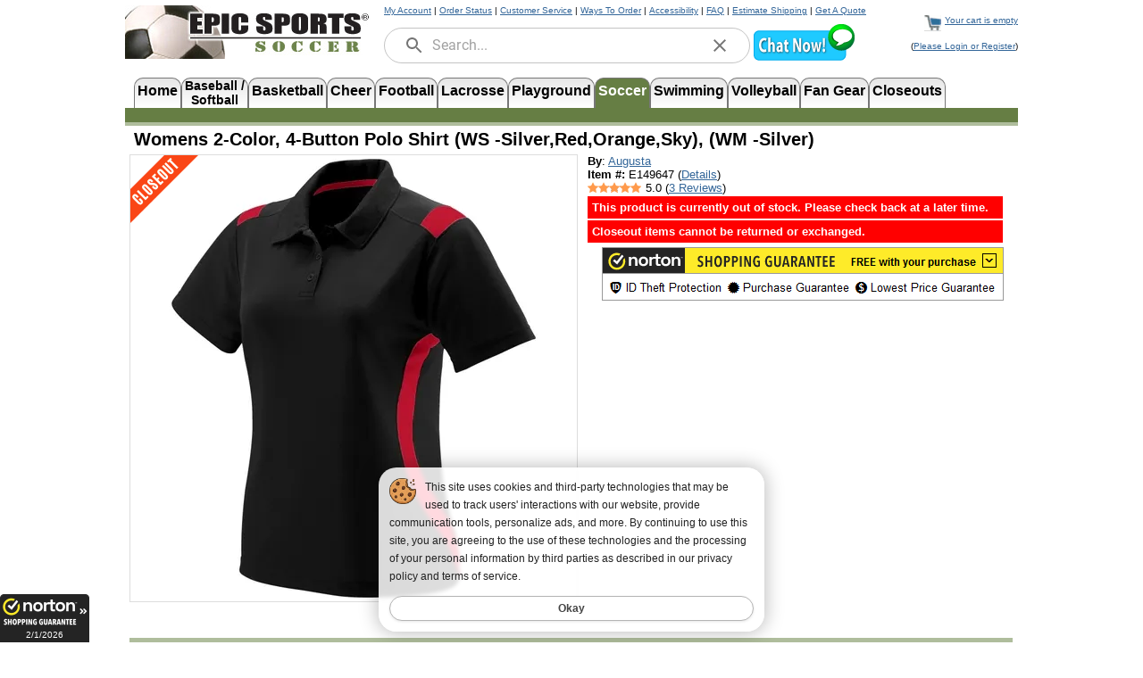

--- FILE ---
content_type: text/html; charset=utf-8
request_url: https://soccer.epicsports.com/prod/149647/index.html
body_size: 22764
content:


<!DOCTYPE html>
<html xmlns="http://www.w3.org/1999/xhtml" lang="en" xml:lang="en" xmlns:og="http://opengraphprotocol.org/schema" xmlns:fb="http://www.facebook.com/2008/fbml">
<head>


<meta name="viewport" content="width=device-width, initial-scale=1">
<meta http-equiv="Content-Type" content="text/html; charset=utf-8" />
<title>Womens 2-Color, 4-Button Polo Shirt (WS -Silver,Red,Orange,Sky), (WM -Silver) - Soccer Equipment and Gear</title>
<meta http-equiv="Content-Language" content="en-US"></meta>
<base href="https://soccer.epicsports.com/prod/149647/index.html"></base>
<meta name="description" content="Augusta Ladies All-Conference Polo 5016 100% polyester wicking closed hole mesh * Wicks moisture away from the body * Ladies Fit * Heat sealed label * Self-fabric collar * Contrast color front and back inserts * Topstitched armholes * Set-in sleeves * Double-needle hemmed sleeves and bottom * Box-stitched placket * Four matching buttons with cross-stitching * Individually polybagged"></meta>
<meta name="keywords" content="Womens 2-Color, 4-Button Polo Shirt (WS -Silver,Red,Orange,Sky), (WM -Silver),soccer,soccer jerseys,soccer balls,soccer equipment,soccer gear,soccer shoes,soccer goals,soccer nets,soccer uniforms,soccer gifts,socks"></meta>
<link rel="alternate" media="only screen and (max-width: 640px)" href="https://m.epicsports.com/Soccer/p/149647/index.html"></link>
      
<link href="/incl/main.css?caf73995-09da-4da6-85b3-9bc7d578915c" rel="stylesheet" type="text/css" media="all" />
<!--[if lte IE 6]><link href="/incl/main-ie6.css" rel="stylesheet" type="text/css" media="all" /><![endif]-->
<!--[if IE 7]><link href="/incl/main-ie7.css" rel="stylesheet" type="text/css" media="all" /><![endif]-->




<link rel="icon" sizes="32x32" href="https://epicsports.cachefly.net/images/epic-icon-32.png">
<link rel="icon" sizes="48x48" href="https://epicsports.cachefly.net/images/epic-icon-48.png">
<link rel="icon" sizes="96x96" href="https://epicsports.cachefly.net/images/epic-icon-96.png">
<link rel="icon" sizes="128x128" href="https://epicsports.cachefly.net/images/epic-icon-128.png">
<link rel="icon" sizes="192x192" href="https://epicsports.cachefly.net/images/epic-icon-192.png">

<!-- Start of TrueVault Polaris Code Block -->
<script src="https://polaris.truevaultcdn.com/static/pc/53R7XYRZ3/polaris.js">
</script>
<!-- End of TrueVault Polaris Code Block -->


<link rel="stylesheet" href="/incl/swiper-bundle.min.css">
<style>
	.swiper-container { width: 100%; margin-top: 5px; }
	.swiper-container.swiper-container-large { height: 280px; }
	.swiper-container.swiper-container-small { height: 160px; }

	.swiper-slide { text-align: center; font-size: 18px; background: #fff; }
	.swiper-slide .img-banner { left: 0px; }
	.swiper-slide a { font-size: 0.85em; text-decoration: none; display: block; border: 1px solid #ddd; }
	.swiper-slide a:hover { cursor: pointer; border: 1px solid black; }
	.swiper-slide p { text-align: center; margin: 0px; color: #000; }
	.swiper-slide .price { font-family: Georgia, sans-serif; }
	.swiper-slide dfn { color: #680303; background-color: #fff; font-weight: bold; font-style: normal; }
	.swiper-slide dfn.small { font-size: 18px; }

	.swiper-slide.swiper-slide-large .div-product-list-images { height: 170px; }
	.swiper-slide.swiper-slide-large .title { height: 41px; font-size: 11px; color: #000; overflow: hidden; }
	.swiper-slide.swiper-slide-large a { height: 260px; }
	.swiper-slide.swiper-slide-large p { font-size: 20px; }
	.swiper-slide.swiper-slide-large dfn { line-height: 28px; }

	.swiper-slide.swiper-slide-small .div-product-list-images { height: 95px; }
	.swiper-slide.swiper-slide-small .title { height: 27px; font-size: 11px; color: #000; }
	.swiper-slide.swiper-slide-small a { height: 142px; }
	.swiper-slide.swiper-slide-small p { font-size: 12px; }

	.swiper-button-next.swiper-button-disabled, .swiper-button-prev.swiper-button-disabled { display: none; }
	.swiper-container-horizontal>.swiper-pagination-bullets { bottom: 0px; }
	.swiper-pagination-bullet:only-child { visibility: hidden; }
</style>


<!-- Google Tag Manager -->
<script type="text/javascript">(function(w,d,s,l,i){w[l]=w[l]||[];w[l].push({'gtm.start':
new Date().getTime(),event:'gtm.js'});var f=d.getElementsByTagName(s)[0],
j=d.createElement(s),dl=l!='dataLayer'?'&l='+l:'';j.async=true;j.src=
'https://www.googletagmanager.com/gtm.js?id='+i+dl+'';f.parentNode.insertBefore(j,f);
})(window,document,'script','dataLayer','GTM-MQ8685S');</script>
<!-- End Google Tag Manager -->

<script type="text/javascript">
/*! LAB.js (LABjs :: Loading And Blocking JavaScript)
    v2.0.3 (c) Kyle Simpson
    MIT License
*/
(function(o){var K=o.$LAB,y="UseLocalXHR",z="AlwaysPreserveOrder",u="AllowDuplicates",A="CacheBust",B="BasePath",C=/^[^?#]*\//.exec(location.href)[0],D=/^\w+\:\/\/\/?[^\/]+/.exec(C)[0],i=document.head||document.getElementsByTagName("head"),L=(o.opera&&Object.prototype.toString.call(o.opera)=="[object Opera]")||("MozAppearance"in document.documentElement.style),q=document.createElement("script"),E=typeof q.preload=="boolean",r=E||(q.readyState&&q.readyState=="uninitialized"),F=!r&&q.async===true,M=!r&&!F&&!L;function G(a){return Object.prototype.toString.call(a)=="[object Function]"}function H(a){return Object.prototype.toString.call(a)=="[object Array]"}function N(a,c){var b=/^\w+\:\/\//;if(/^\/\/\/?/.test(a)){a=location.protocol+a}else if(!b.test(a)&&a.charAt(0)!="/"){a=(c||"")+a}return b.test(a)?a:((a.charAt(0)=="/"?D:C)+a)}function s(a,c){for(var b in a){if(a.hasOwnProperty(b)){c[b]=a[b]}}return c}function O(a){var c=false;for(var b=0;b<a.scripts.length;b++){if(a.scripts[b].ready&&a.scripts[b].exec_trigger){c=true;a.scripts[b].exec_trigger();a.scripts[b].exec_trigger=null}}return c}function t(a,c,b,d){a.onload=a.onreadystatechange=function(){if((a.readyState&&a.readyState!="complete"&&a.readyState!="loaded")||c[b])return;a.onload=a.onreadystatechange=null;d()}}function I(a){a.ready=a.finished=true;for(var c=0;c<a.finished_listeners.length;c++){a.finished_listeners[c]()}a.ready_listeners=[];a.finished_listeners=[]}function P(d,f,e,g,h){setTimeout(function(){var a,c=f.real_src,b;if("item"in i){if(!i[0]){setTimeout(arguments.callee,25);return}i=i[0]}a=document.createElement("script");if(f.type)a.type=f.type;if(f.charset)a.charset=f.charset;if(h){if(r){e.elem=a;if(E){a.preload=true;a.onpreload=g}else{a.onreadystatechange=function(){if(a.readyState=="loaded")g()}}a.src=c}else if(h&&c.indexOf(D)==0&&d[y]){b=new XMLHttpRequest();b.onreadystatechange=function(){if(b.readyState==4){b.onreadystatechange=function(){};e.text=b.responseText+"\n//@ sourceURL="+c;g()}};b.open("GET",c);b.send()}else{a.type="text/cache-script";t(a,e,"ready",function(){i.removeChild(a);g()});a.src=c;i.insertBefore(a,i.firstChild)}}else if(F){a.async=false;t(a,e,"finished",g);a.src=c;i.insertBefore(a,i.firstChild)}else{t(a,e,"finished",g);a.src=c;i.insertBefore(a,i.firstChild)}},0)}function J(){var l={},Q=r||M,n=[],p={},m;l[y]=true;l[z]=false;l[u]=false;l[A]=false;l[B]="";function R(a,c,b){var d;function f(){if(d!=null){d=null;I(b)}}if(p[c.src].finished)return;if(!a[u])p[c.src].finished=true;d=b.elem||document.createElement("script");if(c.type)d.type=c.type;if(c.charset)d.charset=c.charset;t(d,b,"finished",f);if(b.elem){b.elem=null}else if(b.text){d.onload=d.onreadystatechange=null;d.text=b.text}else{d.src=c.real_src}i.insertBefore(d,i.firstChild);if(b.text){f()}}function S(c,b,d,f){var e,g,h=function(){b.ready_cb(b,function(){R(c,b,e)})},j=function(){b.finished_cb(b,d)};b.src=N(b.src,c[B]);b.real_src=b.src+(c[A]?((/\?.*$/.test(b.src)?"&_":"?_")+~~(Math.random()*1E9)+"="):"");if(!p[b.src])p[b.src]={items:[],finished:false};g=p[b.src].items;if(c[u]||g.length==0){e=g[g.length]={ready:false,finished:false,ready_listeners:[h],finished_listeners:[j]};P(c,b,e,((f)?function(){e.ready=true;for(var a=0;a<e.ready_listeners.length;a++){e.ready_listeners[a]()}e.ready_listeners=[]}:function(){I(e)}),f)}else{e=g[0];if(e.finished){j()}else{e.finished_listeners.push(j)}}}function v(){var e,g=s(l,{}),h=[],j=0,w=false,k;function T(a,c){a.ready=true;a.exec_trigger=c;x()}function U(a,c){a.ready=a.finished=true;a.exec_trigger=null;for(var b=0;b<c.scripts.length;b++){if(!c.scripts[b].finished)return}c.finished=true;x()}function x(){while(j<h.length){if(G(h[j])){try{h[j++]()}catch(err){}continue}else if(!h[j].finished){if(O(h[j]))continue;break}j++}if(j==h.length){w=false;k=false}}function V(){if(!k||!k.scripts){h.push(k={scripts:[],finished:true})}}e={script:function(){for(var f=0;f<arguments.length;f++){(function(a,c){var b;if(!H(a)){c=[a]}for(var d=0;d<c.length;d++){V();a=c[d];if(G(a))a=a();if(!a)continue;if(H(a)){b=[].slice.call(a);b.unshift(d,1);[].splice.apply(c,b);d--;continue}if(typeof a=="string")a={src:a};a=s(a,{ready:false,ready_cb:T,finished:false,finished_cb:U});k.finished=false;k.scripts.push(a);S(g,a,k,(Q&&w));w=true;if(g[z])e.wait()}})(arguments[f],arguments[f])}return e},wait:function(){if(arguments.length>0){for(var a=0;a<arguments.length;a++){h.push(arguments[a])}k=h[h.length-1]}else k=false;x();return e}};return{script:e.script,wait:e.wait,setOptions:function(a){s(a,g);return e}}}m={setGlobalDefaults:function(a){s(a,l);return m},setOptions:function(){return v().setOptions.apply(null,arguments)},script:function(){return v().script.apply(null,arguments)},wait:function(){return v().wait.apply(null,arguments)},queueScript:function(){n[n.length]={type:"script",args:[].slice.call(arguments)};return m},queueWait:function(){n[n.length]={type:"wait",args:[].slice.call(arguments)};return m},runQueue:function(){var a=m,c=n.length,b=c,d;for(;--b>=0;){d=n.shift();a=a[d.type].apply(null,d.args)}return a},noConflict:function(){o.$LAB=K;return m},sandbox:function(){return J()}};return m}o.$LAB=J();(function(a,c,b){if(document.readyState==null&&document[a]){document.readyState="loading";document[a](c,b=function(){document.removeEventListener(c,b,false);document.readyState="complete"},false)}})("addEventListener","DOMContentLoaded")})(this);
</script>

<script type="text/javascript">
	$LAB
	.queueScript({ src: "//ajax.googleapis.com/ajax/libs/jquery/1.8.1/jquery.min.js", type: "text/javascript" })
	.queueScript({ src: "/incl/epic.js?caf73995-09da-4da6-85b3-9bc7d578915c", type: "text/javascript" })

	.queueScript({ src: "/incl/swiper-bundle.min.js", type: "text/javascript" })

	.queueWait(
		function()
		{
			WebFontConfig = {
				google: { families: [ 'Alfa+Slab+One::latin', 'Roboto:400,700,700italic:latin' ] }
			};

			(function() {
				var wf = document.createElement('script');
				wf.src = ('https:' == document.location.protocol ? 'https' : 'http') + '://ajax.googleapis.com/ajax/libs/webfont/1/webfont.js';
				wf.type = 'text/javascript';
				wf.async = 'true';
				var s = document.getElementsByTagName('script')[0];
				s.parentNode.insertBefore(wf, s);
			})();
		}
	);
</script>

<link rel="shortcut icon" type="image/x-icon" href="/favicon.ico" />

<meta property="fb:page_id" content="162948754939"/>
<meta property="fb:admins" content="100000416146473"/>
<meta property="og:site_name" content="Epic Sports"/>
<meta property="og:title" content="Womens 2-Color, 4-Button Polo Shirt (WS -Silver,Red,Orange,Sky), (WM -Silver)"></meta>
<meta property="og:type" content="product"></meta>
<!--
<meta property="og:url" content="https://soccer.epicsports.com/rd?t=p&amp;id=149647&amp;trk=33855"></meta>
-->
<meta property="og:image" content="//epicsports.cachefly.net/i/149647/d/600/image.jpg"></meta>
<meta property="og:description" content="Augusta Ladies All-Conference Polo 5016 100% polyester wicking closed hole mesh * Wicks moisture away from the body * Ladies Fit * Heat sealed label * Self-fabric collar * Contrast color front and back inserts * Topstitched armholes * Set-in sleeves * Double-needle hemmed sleeves and bottom * Box-stitched placket * Four matching buttons with cross-stitching * Individually polybagged"></meta>






<script type='text/javascript' src='https://platform-api.sharethis.com/js/sharethis.js#property=644182927ac381001a3043e3&product=inline-share-buttons' async='async'></script>


<meta name="viewport" content="width=device-width, initial-scale=1">
<script type="text/javascript">
$LAB
.queueWait(
	function()
	{
		(function(d, m){
		  var kommunicateSettings =
		  {
			"appId":"3766e9684ccbc4a9465501701365dc4cf",
			"conversationTitle":"Epic Sports | Chat with us",
			"automaticChatOpenOnNavigation":true,
			"openConversationOnNewMessage":true,
			"attachment":true,
			"preLeadCollection": [{
					"field": "Name",
					"required": true,
					"placeholder": "Enter your name"
				},
				{
					"field": "Email",
					"type": "email",
					"required": true,
					"placeholder": "Enter your email"
				}
			],
			"onInit": function (response, data){
				var chatContext = {
					"userId": data.userId,				
					"userName": data.userName,
					"email": data.email,
				}
				Kommunicate.updateChatContext(chatContext)
			},
			"labels": {
				'closed.conversation.message': 'If you have other queries, just send a message here.',
                    'lead.collection': {
                        'heading': '<span style="font-size: 13px; color: black;">This chat may be recorded by us or our service providers for quality assurance purposes. By continuing this chat, which uses an automated feature, you agree to our ' +
                            '<a href="https://www.epicsports.com/Rd?t=tos" target="_blank">Terms of Use</a> and that you have read our <a href="https://www.epicsports.com/Rd?t=pp" target="_blank">Privacy Policy.</a></span>',

                    }
			},			
		  };

		  var s = document.createElement("script"); s.type = "text/javascript"; s.async = true;
		  s.src = "https://widget.kommunicate.io/v2/kommunicate.app";
		  var h = document.getElementsByTagName("head")[0]; h.appendChild(s);
		  window.kommunicate = m; m._globals = kommunicateSettings;
		})(document, window.kommunicate || {});
	}
);
</script>
<script type="text/javascript">
function launchChat()
{
	var x = $("#kommunicate-widget-iframe");
	if (x)
	{
		x.css("display", "block");
	}

	for (var i = 0; i < window.parent.frames.length; i++)
	{
		try
		{
			if (null != window.parent.frames[i].Kommunicate)
			{
				var launcher = $("#km-anonymous-chat-launcher", window.parent.frames[i].document);
				launcher.click();
																				
				var login = $("#km-chat-login-modal", window.parent.frames[i].document);
				if (login.css("visibility") == "hidden")
				{
					Kommunicate.launchConversation();
				}
																				
				break;
			}
		}
		catch(error){}
	}
}
</script>
<link href="https://epicsports.cachefly.net/incl/products.css?caf73995-09da-4da6-85b3-9bc7d578915c" rel="stylesheet" type="text/css" media="all" />
<style>
	.menu { display: none; }
</style>
<script type="text/javascript">
	var epicId = '149647';
	var version = '';
	var showCompareItem = true;

	function LoadResponse(response, id, header)
	{
		$(id).html(response);
		$(id).show();

		if (null != header)
		{
			$(header).show();
		}

		var swiper = new Swiper($(id+" .swiper-container")[0], {
			slidesPerView: 4,
			slidesPerGroup: 4,
			spaceBetween: 5,
			pagination: {
				el: '.swiper-pagination',
				clickable: true
			},
			navigation: {
				nextEl: '.swiper-button-next',
				prevEl: '.swiper-button-prev'
			}
		});
	}

	$LAB
	.queueScript({ src: "/incl/149647/desktop-options.js", type: "text/javascript" })


	
	.queueWait(
		function()
		{
			$(function()
			{
				
				
                var decoration="blank"; $("#divDecorationContainer div[data-decoration='"+decoration+"']").click();

				$("#chk_team_order").attr("checked", false);

				
				
				$('.numeric').keyup(
					function(event)
					{
						if (event.keyCode != 9)
						{
							this.value = this.value.replace(/[^0-9]/g,'');
						}
					}
				);			
				
				$('#btnDesignYourOwn').click(
					function(event)
					{
						var selectedColor = $("#selected-color");
						if (!selectedColor.val() || 0 == selectedColor.val().Length)
						{
							event.preventDefault();
							
							$("#trColor").addClass("required");
							
							alert("To design your own item, please select a color first.");
						}
					}
				);
			});
		})
	.queueWait(
		function()
		{
			$(function()
			{
				setCompareItem(epicId, version);
				$('#close-button').on("click", function(e)
				{
					$('#div-compare-item-float').hide();
					showCompareItem = false;
					
				});
			});
		}
	);
	

</script>
<link rel="canonical" href="https://soccer.epicsports.com/prod/149647/index.html" />
</head>
<body >


<style>
	@media screen and (max-width: 1499px) {
	   .ad-banner-left { display: none !important; }
   }
	@media screen and (max-width: 1609px) {
	   .ad-banner-left-wide { display: none !important; }
   }
   /* hide wide on short height */
   @media screen and (max-height: 849px) {
	   .ad-banner-left-wide { display: none !important; }
   }
   /* narrow hidden by default */
   .ad-banner-left-narrow { display: none; }
   /* show narrow 1500â€“1609px */
	@media screen and (max-width: 1609px) and (min-width: 1500px) {
	   .ad-banner-left-narrow { display: block !important; }
   }
   /* show narrow on short height (>=1500px) */
	@media screen and (max-height: 849px) and (min-width: 1500px) {
	   .ad-banner-left-narrow { display: block !important; }
   }
</style>


<a href="https://team.epicsports.com/?utm_source=epicsports&utm_medium=banner&utm_campaign=teamstore_homepage" title="Epic Team Store">

<div class="ad-banner-left" style="float: left; position: fixed; left: auto; top: auto; right: auto; bottom: auto;">
	
			<div class="ad-banner-left-wide"><img src="/images/teamstore-300x850.png" alt="Epic Team Store" fetchpriority="high" width="300" height="850" /></div>
			<div class="ad-banner-left-narrow"><img src="/images/teamstore-250x700.png" alt="Epic Team Store" fetchpriority="high" width="250" height="700" /></div>
	
</div>
</a>

<div id="main">
  

<!-- Google Tag Manager (noscript) -->
<noscript><iframe src="https://www.googletagmanager.com/ns.html?id=GTM-MQ8685S"
height="0" width="0" style="display:none;visibility:hidden"></iframe></noscript>
<!-- End Google Tag Manager (noscript) -->

<div id="fb-root"></div>

<div class="top-left">
  <a href="/" title="Soccer Equipment - Epic Sports">
  	<img src="https://epicsports.cachefly.net/images/logo-soccer-equipment.jpg" alt="Soccer Equipment - Epic Sports" />
  </a>
</div>


<script type="text/javascript">
function LoadTopRight(data)
{
	$('#topRight').html(data);
	$('#topRight').show();
}

function SanitizeSearch()
{
	var term = $("#term").val();
	term = term.replace(/[\u2018\u2019]/g, '\u0027');
	term = term.replace(/[\u201C\u201D]/g, '\u0022');

	$("#term").val(term);
}

$LAB
.queueWait(
	function()
	{
		$(function()
		{
			var url = '/topright';

			$.ajax({
				url: url
			})
			.done(function(data) { LoadTopRight(data); })
			.error(function()
			{
				$.ajax({
					url: url
				})
				.done(function(data) { LoadTopRight(data); })
			})
		});
	}
);
</script>

<div class="top-right">
  <ul class="top-menu">    
    <li><a rel="nofollow" href="https://store.epicsports.com/members/account.html" title="View your account">My Account</a> |&nbsp;</li>
    <li><a rel="nofollow" href="https://store.epicsports.com/orderstatus.html" title="Order Status">Order Status</a> |&nbsp;</li>
    <li><a href="/customerservice.html" rel="nofollow" title="Customer Service Area">Customer Service</a> |&nbsp;</li>
    <li><a href="/waystoorder.html" title="Ways To Order">Ways To Order</a> |&nbsp;</li>
    <li><a href="/accessibility.html" title="Accessibility Statement">Accessibility</a> |&nbsp;</li>
    <li><a href="/help.html" title="Frequently Asked Questions">FAQ</a> |&nbsp;</li>
	<li><a href="/cart/shipping.html" rel="nofollow">Estimate Shipping</a> |&nbsp;</li>
	<li><a href="/requestquote.html" rel="nofollow">Get A Quote</a></li>
    <li id="liMobileSite">&nbsp;|&nbsp;<a id="aMobileSite" title="Epic Sports Mobile Site">Mobile</a></li>
  </ul>
  <div id="topRight" style="display: none;"></div>	
  
  <div class="searchbar">
    <script type="text/javascript">
$LAB
.queueWait(
	function()
	{    
		$("#aChatNow").click(function() { launchChat(); });
		$("#aChatNow").keypress(function() { launchChat(); });
	});
    </script>
    
	<div style='padding: 1em 0;'>
		<div id='autocomplete-bar-root' style='display: inline-block; width: 410px;'></div>
		<a id="aChatNow" rel="nofollow" tabindex="0" role="button" style='vertical-align: bottom;' href='javascript:void(0)'><img src="https://epicsports.cachefly.net/images/chat-now.png" alt="Chat Now" /></a>
	</div>
	<link rel="stylesheet" crossorigin href="/assets/autocomplete-bar-index.css">
	<script async type="module" crossorigin src="/assets/autocomplete-bar-index.js"></script>
  </div>
  
</div>

<script type="text/javascript">
$LAB
.queueWait(
	function()
	{
		if ($("link[rel='alternate']").attr("href")
			&& $('#liMobileSite').is(':visible')
			&& "false" != getCookie("use_mobile"))
		{
			if (confirm("A mobile version of this page is available.  Would you like to visit it?"))
			{
				window.location = $("link[rel='alternate']").attr("href");
			}
			else
			{
				setCookie("use_mobile", "false", 1);
			}
		}
			
		$("#aMobileSite").click(function (e)
		{
			e.preventDefault();
			if ($("link[rel='alternate']").attr("href"))
			{
				window.location = $("link[rel='alternate']").attr("href");
			}
			else
			{
				window.location = "//m.epicsports.com";
			}
		});

		
		$("#term").autocomplete(
		{
			serviceUrl: '/autocomplete/keywords',
			width: 500,
			deferRequestBy: 100,
			transformResult: function(response) {
				return {
					suggestions: $.map(jQuery.parseJSON(response), function(item) {
						return { value: item.Phrase, data: item };
					})
				};
			},
			triggerSelectOnValidInput: false,
			onSelect: function (suggestion)
			{
				if (0 < suggestion.value.length)
				{
					$(".searchfrm").submit();
				}
			}
		});
				
	}
);
</script>

<div class="cleardiv"></div>
<ul id="menu">
    <li class=""><a href="https://www.epicsports.com" title="Home">Home</a></li>
    <li class=""><a href="https://baseball.epicsports.com" class="menu2line" title="Baseball and Softball">Baseball /<br />Softball</a></li>
    <li class=""><a href="https://basketball.epicsports.com" title="Basketball">Basketball</a></li>
    <li class=""><a href="https://cheer.epicsports.com" title="Cheerleading">Cheer</a></li>
    <li class=""><a href="https://football.epicsports.com" title="Football">Football</a></li>
    <li class=""><a href="https://lacrosse.epicsports.com" title="Lacrosse">Lacrosse</a></li>
    <li class=""><a href="https://playground.epicsports.com" title="Playground">Playground</a></li>
    <li class="soccer sport-tab-selected"><a href="https://soccer.epicsports.com" title="Soccer">Soccer</a></li>
    <li class=""><a href="https://swimming.epicsports.com" title="Swimming">Swimming</a></li>
    <li class=""><a href="https://volleyball.epicsports.com" title="Volleyball">Volleyball</a></li>
    <li class=""><a href="https://fangear.epicsports.com" title="Fan Gear">Fan Gear</a></li>
    <li class=""><a href="https://closeouts.epicsports.com" title="Closeouts">Closeouts</a></li>
    <li class=""><a href="https://www.epicsports.com/workwear.aspx" title="Workwear">Workwear</a></li>
</ul>
<div class="soccer primary-sport-color">
</div>
<div class="soccer keyword-description"><p></p></div>
  
  <div id="details-div" class="soccer">  
	
   <form id="frmOrder" name="frmOrder" action="/prod/149647/index.html" method="post" onsubmit="return checkAddToCart(this);">
<div class="aspNetHidden">
<input type="hidden" name="__VIEWSTATE" id="__VIEWSTATE" value="/wEPDwUJNTAwODIzODE5ZGT7J09QoGKYljmSoI7un2bDEnyB+w==" />
</div>

<div class="aspNetHidden">

	<input type="hidden" name="__VIEWSTATEGENERATOR" id="__VIEWSTATEGENERATOR" value="986F59E2" />
</div>
	
	
	<h1 class="prod_name" itemprop="name">
		Womens 2-Color, 4-Button Polo Shirt (WS -Silver,Red,Orange,Sky), (WM -Silver)
	</h1>

	<div id="div-product-image">
			
		<style>.spin-figure .sirv-spin-hint {  /* align hint to bottom edge of image */ top: auto; bottom: 0; } </style>		
		

		<div id="divMainImage" class="main-swiper-container">
			<img src="https://epicsports.cachefly.net/images/transparent.gif" id="imgBanner" style="z-index:2;" class="img-banner sprite sprite-CloseoutProduct" border="0" alt="" />   
			<a href="/images/detail/149647/view.html" id="aImage" class="swiper main-swiper" target="_blank" aria-label="Open product image in a new tab" onClick="return pop_internal(this,&#39;_blank&#39;, 800, 600);" rel="nofollow">
				<div id="main-swiper-wrapper" class="swiper-wrapper">
					<div class="swiper-slide" id="preloadSlide">
						<img src="//epicsports.cachefly.net/i/149647/d/500/image.jpg" id="imgProduct" fetchpriority="high" itemprop="image" alt="Womens 2-Color, 4-Button Polo Shirt (WS -Silver,Red,Orange,Sky), (WM -Silver)" />
					</div>
				</div>
			</a>
			<div thumbsSlider="" class="swiper thumb-swiper">
				<div id='thumb-swiper-wrapper' class="swiper-wrapper">
				</div>
			</div>
		</div>
		<div style="text-align: center; font-size: 1.5em; font-weight: bold; max-width: 500px;">
			<span id="spnColorNameForImage" class="option"></span>
		</div>

		<div class='sharethis-inline-share-buttons' style='margin-top: 20px;' data-url='https://soccer.epicsports.com/rd?t=p&id=149647&trk=9997' data-image='//epicsports.cachefly.net/i/149647/d/600/image.jpg'></div>
    </div>

  <style>
	.main-swiper-container {
	  overflow: hidden;
	  position: relative;
	  width: 500px;
	}

    .main-swiper-container .swiper {
      width: 100%;
      height: 100%;
    }

    .main-swiper-container .swiper-slide {
      background: #fff;
      display: flex;
      justify-content: center;
      align-items: center;
    }

    .main-swiper-container .swiper-slide img {
      display: block;
      width: 100%;
      object-fit: contain;
	  object-position: center;
    }

	.main-swiper-container .main-swiper {
	  display: block;
	  height: 80%;
	  width: 100%;
	}

    .main-swiper-container .thumb-swiper {
	  height: 20%;
	  max-width: 100%;
	  margin: 0 auto;
      box-sizing: border-box;
      padding: 10px 0;
    }

    .main-swiper-container .thumb-swiper .swiper-slide {
      width: 20%;
      height: 100%;
      opacity: 0.4;
    }

    .main-swiper-container .thumb-swiper .swiper-slide-thumb-active {
      opacity: 1;
    }

	.main-swiper-container .main-swiper img {
	  height: 500px;
	}

	.main-swiper-container .thumb-swiper img {
	  height: 90px;
	}
  </style>
  <script>
$LAB.queueWait(function() {
	const hasScheme = new URLSearchParams(window.location.search).has('scheme');
	const colorImages = {"BLACK/RED":["<img itemprop=\"image\" src=\"//epicsports.cachefly.net/i/f/149647/4101/500/image.jpg\" alt=\"Womens 2-Color, 4-Button Polo Shirt (WS -Silver,Red,Orange,Sky), (WM -Silver) BLACK/RED Primary\" style=\"max-width:100%;max-height:-1px;\" />"],"BLACK/WHITE":["<img itemprop=\"image\" src=\"//epicsports.cachefly.net/i/f/149647/4115/500/image.jpg\" alt=\"Womens 2-Color, 4-Button Polo Shirt (WS -Silver,Red,Orange,Sky), (WM -Silver) BLACK/WHITE Primary\" style=\"max-width:100%;max-height:-1px;\" />"],"NAVY/WHITE":["<img itemprop=\"image\" src=\"//epicsports.cachefly.net/i/f/149647/5632/500/image.jpg\" alt=\"Womens 2-Color, 4-Button Polo Shirt (WS -Silver,Red,Orange,Sky), (WM -Silver) NAVY/WHITE Primary\" style=\"max-width:100%;max-height:-1px;\" />"],"ORANGE/WHITE":["<img itemprop=\"image\" src=\"//epicsports.cachefly.net/i/f/149647/5752/500/image.jpg\" alt=\"Womens 2-Color, 4-Button Polo Shirt (WS -Silver,Red,Orange,Sky), (WM -Silver) ORANGE/WHITE Primary\" style=\"max-width:100%;max-height:-1px;\" />"],"PURPLE/WHITE":["<img itemprop=\"image\" src=\"//epicsports.cachefly.net/i/f/149647/5826/500/image.jpg\" alt=\"Womens 2-Color, 4-Button Polo Shirt (WS -Silver,Red,Orange,Sky), (WM -Silver) PURPLE/WHITE Primary\" style=\"max-width:100%;max-height:-1px;\" />"],"RED/WHITE":["<img itemprop=\"image\" src=\"//epicsports.cachefly.net/i/f/149647/6054/500/image.jpg\" alt=\"Womens 2-Color, 4-Button Polo Shirt (WS -Silver,Red,Orange,Sky), (WM -Silver) RED/WHITE Primary\" style=\"max-width:100%;max-height:-1px;\" />"],"SILVER/BLACK":["<img itemprop=\"image\" src=\"//epicsports.cachefly.net/i/f/149647/6465/500/image.jpg\" alt=\"Womens 2-Color, 4-Button Polo Shirt (WS -Silver,Red,Orange,Sky), (WM -Silver) SILVER/BLACK Primary\" style=\"max-width:100%;max-height:-1px;\" />"],"COLUMBIA BLUE/WHITE":["<img itemprop=\"image\" src=\"//epicsports.cachefly.net/i/f/149647/8903/500/image.jpg\" alt=\"Womens 2-Color, 4-Button Polo Shirt (WS -Silver,Red,Orange,Sky), (WM -Silver) COLUMBIA BLUE/WHITE Primary\" style=\"max-width:100%;max-height:-1px;\" />"]};
	const mainSwiperWrapper = document.getElementById('main-swiper-wrapper');
	const thumbSwiperWrapper = document.getElementById('thumb-swiper-wrapper');
	function updateMainSwiper(firstLoad = false) {
		if (Object.keys(colorImages).length == 0) {
			return;
		}
		const isCustom = document.getElementById('btnSubmit')?.value == 'START DESIGNING';
		const colorNode = document.getElementById('spnColorNameForImage');
		let colorKey;
		if (colorNode) {
			colorKey = colorNode.textContent;
		} else {
			const colors = document.getElementById('colors');
			if (colors != null) {
				colorKey = colors.value;
			}
		}
		if (!(colorKey in colorImages)) {
			colorKey = Object.keys(colorImages)[0];
		}

		if (!firstLoad) {
			mainSwiperWrapper.textContent = '';
		}
		thumbSwiperWrapper.textContent = '';
		for (let i = 0; i < colorImages[colorKey].length; i++) {
			if (i === 0 && firstLoad) {
				const div = document.getElementById('preloadSlide');
				thumbSwiperWrapper.appendChild(div.cloneNode(true));
			} else {
				const div = document.createElement('div');
				const img = document.createElement('img');
				div.className = 'swiper-slide';
				let html = colorImages[colorKey][i];
				if (!isCustom) {
					html = html.replace('position: absolute;', 'display: none;');
				}
				div.innerHTML = html;
				mainSwiperWrapper.appendChild(div);
				thumbSwiperWrapper.appendChild(div.cloneNode(true));
			}
		}
		const startIndex = Math.max(isCustom ? colorImages[colorKey].findIndex(x => x.includes('position: absolute;')) : 0, 0);
		const thumbSwiper = new Swiper(".thumb-swiper", {
			initialSlide: startIndex,
			spaceBetween: 10,
			slidesPerView: colorImages[colorKey].length,
		});
		const mainSwiper = new Swiper(".main-swiper", {
			initialSlide: startIndex,
			spaceBetween: 10,
			thumbs: {
				swiper: thumbSwiper,
			},
		});
		thumbSwiper.el.style.display = colorImages[colorKey].length == 1 ? 'none' : '';
		thumbSwiper.el.style.width = 90 * colorImages[colorKey].length + 'px';
		thumbSwiper.update();
		mainSwiper.update();
	}
	window.addEventListener('load', function() {
		const spnColorNameForImage = document.getElementById('spnColorNameForImage');
		if (spnColorNameForImage != null) {
			new MutationObserver(() => updateMainSwiper()).observe(spnColorNameForImage, { childList: true });
		} else {  // some products use a select box instead of the color name span
			const colors = document.getElementById('colors');
			if (colors != null) {
				colors.addEventListener('change', () => updateMainSwiper());
			}
		}
		const btnSubmit = document.getElementById('btnSubmit');
		if (btnSubmit != null) {
			new MutationObserver(() => updateMainSwiper()).observe(btnSubmit, { attributes: true });
		}
		updateMainSwiper(!hasScheme);
		const canBeCustomized = Object.values(colorImages)
			.some(x => x.some(y => y.includes('Your_Logo_Here')));
		if (canBeCustomized) {
			fetch('/my-latest-logo.aspx')
			.then(response => response.json())
			.then(latestLogo => {
				if (latestLogo.id !== 1) {
					for (const colorKey in colorImages) {
						for (let i = 0; i < colorImages[colorKey].length; i++) {
							colorImages[colorKey][i] = colorImages[colorKey][i]
								.replace('/images/printing/Your_Logo_Here_Black.png', latestLogo.src)
								.replace('/images/printing/Your_Logo_Here_White.png', latestLogo.src);
						}
					}
					updateMainSwiper();
				}
			})
			.catch((e) => console.log(e));
		}
	});
});
  </script>


	<div style="display: grid; grid-template-columns: 100%;">
	  
        <div>
		    <strong>By</strong>: <a href="/brand/109/augusta.html" id="aBrand"><span itemprop="brand">Augusta</span></a>
        </div>

        <div>            
            <strong>Item #:</strong>
            E149647	
            (<a href="#productDescription">Details</a>)
        </div>

		
            <div>            
                <div id="divRating" class="sprite sprite-5stars product-rating" title="Average Customer Rating: 5 out of 5 Stars">
                    <span id="spanRating" role="img" aria-label="Average Customer Rating: 5 out of 5 Stars"></span>
                </div>
                <span itemprop="aggregateRating" itemscope itemtype="http://schema.org/AggregateRating"><span itemprop="ratingValue">5.0</span> (<a href="/prod/149647/womens-2-color-4-button-polo-shirt-ws-silver-red-orange-sky-wm-silver.html#reviews" id="aReviews" title="Read 3 reviews of this product"><span itemprop="ratingCount">3 Reviews</span></a>)</span>
            </div>
		
	</div>

    
	
	<div id="div-product-selection">
		
		


		

      
	  
	




	

	

	

	
	
	

			
		<div class="notifications">
		  <ul>
	   
		<li>This product is currently out of stock.  Please check back at a later time.</li>
	   
		<li>Closeout items cannot be returned or exchanged.</li>
	  
		  </ul>
		</div>
	  	
	</div>
	
	
        <div style="float: right; margin-right: 10px; margin-top: 5px;"><span id="_GUARANTEE_Kicker" name="_GUARANTEE_Kicker" type="Kicker Custom Product"></span></div>
	
	<br clear="all"/>
	
    

    
    
    <br class="cleardiv" />
	  
	
    </form>

    

    

    <div id="similarItemsContainer">
    <h2>Similar Items by Category:  <a title="Soccer" href="/">Soccer</a> > <a title="Apparel" href="/cat/209/apparel.html">Apparel</a> > <a title="Polos" href="/cat/355/polos.html">Polos</a></h2>

	<div class="swiper-container swiper-container-small">
		<div class="swiper-wrapper">

			<div class="swiper-slide swiper-slide-small">
				<a href="//soccer.epicsports.com/prod/148505/team-365-mens-zone-performance-polo-tt51.html?utm_content=148505" id="similarItems_repeater_prodLink_0" rel="nofollow" onclick="eeProductClick(this);" title="Team 365 Men&#39;s Zone Performance Polo TT51" data-options="{&quot;id&quot;:&quot;E148505&quot;,&quot;name&quot;:&quot;Team 365 Men&#39;s Zone Performance Polo TT51&quot;,&quot;brand&quot;:&quot;Team 365&quot;,&quot;list&quot;:&quot;Similar Items&quot;,&quot;position&quot;:0}">
					<div class="div-product-list-images">
						<img src="/images/transparent.gif" id="similarItems_repeater_imgBanner_0" class="img-banner sprite sprite-PrintingAvailable" border="0" alt="" />
						<center><img id="similarItems_repeater_imgProduct_0" style="display:none;" alt="Team 365 Men&#39;s Zone Performance Polo TT51" /></center>
						<center><div style="position:relative;display:inline-block;"><img src="//epicsports.cachefly.net/i/fs/148505/88468/90/9/image.jpg" alt="Team 365 Men's Zone Performance Polo TT51 SPORT GRAPHITE Pocket" style="max-width:100%;max-height:-1px" /><img src="https://ik.imagekit.io/epic/prod/tr:w-1056,h-1056,cm-pad_resize,fo-bottom,bg-FFFFFF00/images/logos/FD0F9DC8-4865-4CEB-AD94-40DC1ED765A5.png" alt="Customization" class="d2g-svg-overlay"  style="object-fit:contain;position:absolute;left:57.1666666666667%;top:33.2666666666667%;width:9.91666666666667%;height:7.93333333333333%;" /></div></center>
					</div>
					<p class="title"><strong>Team 365 Men's Zone Performance Polo...</strong></p>
					<p class="price">
						<del>$24.09</del>&nbsp;<dfn>$6.79-$14.89</dfn>					
					</p>
				</a>
			</div>

			<div class="swiper-slide swiper-slide-small">
				<a href="//soccer.epicsports.com/prod/88834/core365-origin-mens-performance-pique-polo-88181.html?utm_content=88834" id="similarItems_repeater_prodLink_1" rel="nofollow" onclick="eeProductClick(this);" title="Core365 Origin Mens Performance Pique Polo 88181" data-options="{&quot;id&quot;:&quot;E88834&quot;,&quot;name&quot;:&quot;Core365 Origin Mens Performance Pique Polo 88181&quot;,&quot;brand&quot;:&quot;Core365&quot;,&quot;list&quot;:&quot;Similar Items&quot;,&quot;position&quot;:1}">
					<div class="div-product-list-images">
						<img src="/images/transparent.gif" id="similarItems_repeater_imgBanner_1" class="img-banner sprite sprite-PrintingAvailable" border="0" alt="" />
						<center><img id="similarItems_repeater_imgProduct_1" style="display:none;" alt="Core365 Origin Mens Performance Pique Polo 88181" /></center>
						<center><div style="position:relative;display:inline-block;"><img src="//epicsports.cachefly.net/i/fs/88834/10014/90/9/image.jpg" alt="Core365 Origin Mens Performance Pique Polo 88181 ELECTRIC BLUE Pocket" style="max-width:100%;max-height:-1px" /><img src="https://ik.imagekit.io/epic/prod/tr:w-1056,h-1056,cm-pad_resize,fo-bottom,bg-FFFFFF00/images/logos/FD0F9DC8-4865-4CEB-AD94-40DC1ED765A5.png" alt="Customization" class="d2g-svg-overlay"  style="object-fit:contain;position:absolute;left:58.75%;top:34.6%;width:9.41666666666667%;height:7.53333333333333%;" /></div></center>
					</div>
					<p class="title"><strong>Core365 Origin Mens Performance Pique...</strong></p>
					<p class="price">
						<del>$14.99</del>&nbsp;<dfn>$9.29</dfn>					
					</p>
				</a>
			</div>

			<div class="swiper-slide swiper-slide-small">
				<a href="//soccer.epicsports.com/prod/233810/womens-contrast-piping-wicking-sports-polo-shirt.html?utm_content=233810" id="similarItems_repeater_prodLink_2" rel="nofollow" onclick="eeProductClick(this);" title="Womens Contrast Piping, Wicking Sports Polo Shirt" data-options="{&quot;id&quot;:&quot;E233810&quot;,&quot;name&quot;:&quot;Womens Contrast Piping, Wicking Sports Polo Shirt&quot;,&quot;brand&quot;:&quot;Augusta&quot;,&quot;list&quot;:&quot;Similar Items&quot;,&quot;position&quot;:2}">
					<div class="div-product-list-images">
						<img src="/images/transparent.gif" id="similarItems_repeater_imgBanner_2" class="img-banner sprite sprite-CloseoutProduct" border="0" alt="" />
						<center><img id="similarItems_repeater_imgProduct_2" style="display:none;" alt="Womens Contrast Piping, Wicking Sports Polo Shirt" /></center>
						<center><div style="position:relative;display:inline-block;"><img src="https://epicsports.cachefly.net/variants/s/233810/9/8903/90/womens-contrast-piping,-wicking-sports-polo-shirt.jpg" alt="Womens Contrast Piping, Wicking Sports Polo Shirt COLUMBIA BLUE/WHITE Pocket" style="max-width:100%;max-height:-1px" /><img src="https://ik.imagekit.io/epic/prod/tr:w-1056,h-1056,cm-pad_resize,fo-bottom,bg-FFFFFF00/images/logos/FD0F9DC8-4865-4CEB-AD94-40DC1ED765A5.png" alt="Customization" class="d2g-svg-overlay"  style="object-fit:contain;position:absolute;left:54%;top:23.0769230769231%;width:10.3333333333333%;height:7.94871794871795%;" /></div></center>
					</div>
					<p class="title"><strong>Womens Contrast Piping, Wicking Sports...</strong></p>
					<p class="price">
						<del>$29.40</del>&nbsp;<dfn>$1.89</dfn>					
					</p>
				</a>
			</div>

			<div class="swiper-slide swiper-slide-small">
				<a href="//soccer.epicsports.com/prod/56960/womens-2-color-3-buttons-wicking-sport-polo-shirt.html?utm_content=56960" id="similarItems_repeater_prodLink_3" rel="nofollow" onclick="eeProductClick(this);" title="Womens 2-Color, 3-Buttons, Wicking Sport Polo Shirt " data-options="{&quot;id&quot;:&quot;E56960&quot;,&quot;name&quot;:&quot;Womens 2-Color, 3-Buttons, Wicking Sport Polo Shirt &quot;,&quot;brand&quot;:&quot;Augusta&quot;,&quot;list&quot;:&quot;Similar Items&quot;,&quot;position&quot;:3}">
					<div class="div-product-list-images">
						<img src="/images/transparent.gif" id="similarItems_repeater_imgBanner_3" class="img-banner sprite sprite-CloseoutProduct" border="0" alt="" />
						<center><img id="similarItems_repeater_imgProduct_3" style="display:none;" alt="Womens 2-Color, 3-Buttons, Wicking Sport Polo Shirt " /></center>
						<center><img itemprop="image" src="https://epicsports.cachefly.net/variants/s/56960/9/8480/90/womens-2-color,-3-buttons,-wicking-sport-polo-shirt-.jpg" alt="Womens 2-Color, 3-Buttons, Wicking Sport Polo Shirt  MAROON/BLACK/WHITE Pocket" style="max-width:100%;max-height:-1px;" /></center>
					</div>
					<p class="title"><strong>Womens 2-Color, 3-Buttons, Wicking Sport...</strong></p>
					<p class="price">
						<del>$24.99</del>&nbsp;<dfn>$0.99</dfn>					
					</p>
				</a>
			</div>

			<div class="swiper-slide swiper-slide-small">
				<a href="//soccer.epicsports.com/prod/17054/mens-jacquard-horizontal-stripe-pinhole-mesh-coaches-polo-shirts.html?utm_content=17054" id="similarItems_repeater_prodLink_4" rel="nofollow" onclick="eeProductClick(this);" title="Mens Jacquard Horizontal Stripe Pinhole Mesh Coaches Polo Shirts" data-options="{&quot;id&quot;:&quot;E17054&quot;,&quot;name&quot;:&quot;Mens Jacquard Horizontal Stripe Pinhole Mesh Coaches Polo Shirts&quot;,&quot;brand&quot;:&quot;Intensity&quot;,&quot;list&quot;:&quot;Similar Items&quot;,&quot;position&quot;:4}">
					<div class="div-product-list-images">
						<img src="/images/transparent.gif" id="similarItems_repeater_imgBanner_4" class="img-banner sprite sprite-CloseoutProduct" border="0" alt="" />
						<center><img id="similarItems_repeater_imgProduct_4" style="display:none;" alt="Mens Jacquard Horizontal Stripe Pinhole Mesh Coaches Polo Shirts" /></center>
						<center><img itemprop="image" src="https://epicsports.cachefly.net/variants/s/17054/9/18069/90/mens-jacquard-horizontal-stripe-pinhole-mesh-coaches-polo-shirts.jpg" alt="Mens Jacquard Horizontal Stripe Pinhole Mesh Coaches Polo Shirts LT. GOLD Pocket" style="max-width:100%;max-height:-1px;" /></center>
					</div>
					<p class="title"><strong>Mens Jacquard Horizontal Stripe Pinhole...</strong></p>
					<p class="price">
						<del>$19.99</del>&nbsp;<dfn>$2.99</dfn>					
					</p>
				</a>
			</div>

			<div class="swiper-slide swiper-slide-small">
				<a href="//soccer.epicsports.com/prod/233162/adult-horizontal-stripe-polo-shirt-silver-red-royal-navy-graphite-black.html?utm_content=233162" id="similarItems_repeater_prodLink_5" rel="nofollow" onclick="eeProductClick(this);" title="Adult Horizontal Stripe Polo Shirt (Silver,Red,Royal,Navy,Graphite,Black)" data-options="{&quot;id&quot;:&quot;E233162&quot;,&quot;name&quot;:&quot;Adult Horizontal Stripe Polo Shirt (Silver,Red,Royal,Navy,Graphite,Black)&quot;,&quot;brand&quot;:&quot;Badger&quot;,&quot;list&quot;:&quot;Similar Items&quot;,&quot;position&quot;:5}">
					<div class="div-product-list-images">
						<img src="/images/transparent.gif" id="similarItems_repeater_imgBanner_5" class="img-banner sprite sprite-CloseoutProduct" border="0" alt="" />
						<center><img id="similarItems_repeater_imgProduct_5" style="display:none;" alt="Adult Horizontal Stripe Polo Shirt (Silver,Red,Royal,Navy,Graphite,Black)" /></center>
						<center><div style="position:relative;display:inline-block;"><img src="https://epicsports.cachefly.net/variants/s/233162/9/152966/90/adult-horizontal-stripe-polo-shirt-silver,red,royal,navy,graphite,black.jpg" alt="Adult Horizontal Stripe Polo Shirt (Silver,Red,Royal,Navy,Graphite,Black) BKST - BLACK STRIPE Pocket" style="max-width:100%;max-height:-1px" /><img src="https://ik.imagekit.io/epic/prod/tr:w-1056,h-1056,cm-pad_resize,fo-bottom,bg-FFFFFF00/images/logos/FD0F9DC8-4865-4CEB-AD94-40DC1ED765A5.png" alt="Customization" class="d2g-svg-overlay"  style="object-fit:contain;position:absolute;left:58.0121703853955%;top:20.4724409448819%;width:13.9959432048682%;height:10.8661417322835%;" /></div></center>
					</div>
					<p class="title"><strong>Adult Horizontal Stripe Polo Shirt (Silver,Red,Royal,Navy,Graphite,Black)</strong></p>
					<p class="price">
						<del>$28.70</del>&nbsp;<dfn>$0.99</dfn>					
					</p>
				</a>
			</div>

			<div class="swiper-slide swiper-slide-small">
				<a href="//soccer.epicsports.com/prod/233331/adult-2-snap-polo-shirt-black-carbon-forest-kelly-gold-maroon-navy-orange-royal-red-white.html?utm_content=233331" id="similarItems_repeater_prodLink_6" rel="nofollow" onclick="eeProductClick(this);" title=" Adult 2-Snap Polo Shirt (Black,Carbon,Forest,Kelly,Gold,Maroon,Navy,Orange,Royal,Red,White)" data-options="{&quot;id&quot;:&quot;E233331&quot;,&quot;name&quot;:&quot; Adult 2-Snap Polo Shirt (Black,Carbon,Forest,Kelly,Gold,Maroon,Navy,Orange,Royal,Red,White)&quot;,&quot;brand&quot;:&quot;Holloway&quot;,&quot;list&quot;:&quot;Similar Items&quot;,&quot;position&quot;:6}">
					<div class="div-product-list-images">
						<img src="/images/transparent.gif" id="similarItems_repeater_imgBanner_6" class="img-banner sprite sprite-CloseoutProduct" border="0" alt="" />
						<center><img id="similarItems_repeater_imgProduct_6" style="display:none;" alt=" Adult 2-Snap Polo Shirt (Black,Carbon,Forest,Kelly,Gold,Maroon,Navy,Orange,Royal,Red,White)" /></center>
						<center><div style="position:relative;display:inline-block;"><img src="https://epicsports.cachefly.net/variants/s/233331/9/5032/90/-adult-2-snap-polo-shirt-black,carbon,forest,kelly,gold,maroon,navy,orange,royal,red,white.jpg" alt=" Adult 2-Snap Polo Shirt (Black,Carbon,Forest,Kelly,Gold,Maroon,Navy,Orange,Royal,Red,White) KELLY Pocket" style="max-width:100%;max-height:-1px" /><img src="https://ik.imagekit.io/epic/prod/tr:w-1056,h-1056,cm-pad_resize,fo-bottom,bg-FFFFFF00/images/logos/FD0F9DC8-4865-4CEB-AD94-40DC1ED765A5.png" alt="Customization" class="d2g-svg-overlay"  style="object-fit:contain;position:absolute;left:47.3895582329317%;top:18.5%;width:13.520749665328%;height:10.1%;" /></div></center>
					</div>
					<p class="title"><strong> Adult 2-Snap Polo Shirt (Black,Carbon,Forest,Kelly,Gold,Maroon,Navy,Orange,Royal,Red,White)</strong></p>
					<p class="price">
						<del>$39.80</del>&nbsp;<dfn>$0.99</dfn>					
					</p>
				</a>
			</div>

			<div class="swiper-slide swiper-slide-small">
				<a href="//soccer.epicsports.com/prod/233323/adult-polo-shirt-black-carbon-forest-kelly-maroon-navy-orange-purple-royal-red-white.html?utm_content=233323" id="similarItems_repeater_prodLink_7" rel="nofollow" onclick="eeProductClick(this);" title="Adult Polo Shirt (Black,Carbon,Forest,Kelly,Maroon,Navy,Orange,Purple,Royal,Red,White)" data-options="{&quot;id&quot;:&quot;E233323&quot;,&quot;name&quot;:&quot;Adult Polo Shirt (Black,Carbon,Forest,Kelly,Maroon,Navy,Orange,Purple,Royal,Red,White)&quot;,&quot;brand&quot;:&quot;Holloway&quot;,&quot;list&quot;:&quot;Similar Items&quot;,&quot;position&quot;:7}">
					<div class="div-product-list-images">
						<img src="/images/transparent.gif" id="similarItems_repeater_imgBanner_7" class="img-banner sprite sprite-CloseoutProduct" border="0" alt="" />
						<center><img id="similarItems_repeater_imgProduct_7" style="display:none;" alt="Adult Polo Shirt (Black,Carbon,Forest,Kelly,Maroon,Navy,Orange,Purple,Royal,Red,White)" /></center>
						<center><div style="position:relative;display:inline-block;"><img src="https://epicsports.cachefly.net/variants/s/233323/9/29949/90/adult-polo-shirt-black,carbon,forest,kelly,maroon,navy,orange,purple,royal,red,white.jpg" alt="Adult Polo Shirt (Black,Carbon,Forest,Kelly,Maroon,Navy,Orange,Purple,Royal,Red,White) NAVY/ VEGAS GOLD Pocket" style="max-width:100%;max-height:-1px" /><img src="https://ik.imagekit.io/epic/prod/tr:w-1056,h-1056,cm-pad_resize,fo-bottom,bg-FFFFFF00/images/logos/FD0F9DC8-4865-4CEB-AD94-40DC1ED765A5.png" alt="Customization" class="d2g-svg-overlay"  style="object-fit:contain;position:absolute;left:51.448275862069%;top:20.9%;width:16.551724137931%;height:12%;" /></div></center>
					</div>
					<p class="title"><strong>Adult Polo Shirt (Black,Carbon,Forest,Kelly,Maroon,Navy,Orange,Purple,Royal,Red,White)</strong></p>
					<p class="price">
						<del>$33.80</del>&nbsp;<dfn>$1.99</dfn>					
					</p>
				</a>
			</div>

			<div class="swiper-slide swiper-slide-small">
				<a href="//soccer.epicsports.com/prod/88819/core365-origin-ladies-performance-pique-polo-78181.html?utm_content=88819" id="similarItems_repeater_prodLink_8" rel="nofollow" onclick="eeProductClick(this);" title="Core365 Origin Ladies Performance Pique Polo 78181" data-options="{&quot;id&quot;:&quot;E88819&quot;,&quot;name&quot;:&quot;Core365 Origin Ladies Performance Pique Polo 78181&quot;,&quot;brand&quot;:&quot;Core365&quot;,&quot;list&quot;:&quot;Similar Items&quot;,&quot;position&quot;:8}">
					<div class="div-product-list-images">
						<img src="/images/transparent.gif" id="similarItems_repeater_imgBanner_8" class="img-banner sprite sprite-PrintingAvailable" border="0" alt="" />
						<center><img id="similarItems_repeater_imgProduct_8" style="display:none;" alt="Core365 Origin Ladies Performance Pique Polo 78181" /></center>
						<center><div style="position:relative;display:inline-block;"><img src="https://epicsports.cachefly.net/variants/s/88819/9/80220/90/core365-origin-ladies-performance-pique-polo-78181.jpg" alt="Core365 Origin Ladies Performance Pique Polo 78181 BURGUNDY (060) Pocket" style="max-width:100%;max-height:-1px" /><img src="https://ik.imagekit.io/epic/prod/tr:w-1056,h-1056,cm-pad_resize,fo-bottom,bg-FFFFFF00/images/logos/FD0F9DC8-4865-4CEB-AD94-40DC1ED765A5.png" alt="Customization" class="d2g-svg-overlay"  style="object-fit:contain;position:absolute;left:48.0369515011547%;top:21.8333333333333%;width:18.9376443418014%;height:13.6666666666667%;" /></div></center>
					</div>
					<p class="title"><strong>Core365 Origin Ladies Performance Pique...</strong></p>
					<p class="price">
						<del>$14.99</del>&nbsp;<dfn>$9.29</dfn>					
					</p>
				</a>
			</div>

			<div class="swiper-slide swiper-slide-small">
				<a href="//soccer.epicsports.com/prod/206863/adult-short-sleeve-heather-polo-shirts-5-heathers-available.html?utm_content=206863" id="similarItems_repeater_prodLink_9" rel="nofollow" onclick="eeProductClick(this);" title="Adult Short Sleeve Heather Polo Shirts (5-Heathers Available)" data-options="{&quot;id&quot;:&quot;E206863&quot;,&quot;name&quot;:&quot;Adult Short Sleeve Heather Polo Shirts (5-Heathers Available)&quot;,&quot;brand&quot;:&quot;Epic&quot;,&quot;list&quot;:&quot;Similar Items&quot;,&quot;position&quot;:9}">
					<div class="div-product-list-images">
						<img src="/images/transparent.gif" id="similarItems_repeater_imgBanner_9" class="img-banner sprite sprite-CloseoutProduct" border="0" alt="" />
						<center><img id="similarItems_repeater_imgProduct_9" style="display:none;" alt="Adult Short Sleeve Heather Polo Shirts (5-Heathers Available)" /></center>
						<center><div style="position:relative;display:inline-block;"><img src="https://epicsports.cachefly.net/variants/s/206863/9/146020/90/adult-short-sleeve-heather-polo-shirts-5-heathers-available.jpg" alt="Adult Short Sleeve Heather Polo Shirts (5-Heathers Available) CAMEL HEATHER Pocket" style="max-width:100%;max-height:-1px" /><img src="https://ik.imagekit.io/epic/prod/tr:w-1056,h-1056,cm-pad_resize,fo-bottom,bg-FFFFFF00/images/logos/FD0F9DC8-4865-4CEB-AD94-40DC1ED765A5.png" alt="Customization" class="d2g-svg-overlay"  style="object-fit:contain;position:absolute;left:50%;top:16.6666666666667%;width:14.8471615720524%;height:11.8055555555556%;" /></div></center>
					</div>
					<p class="title"><strong>Adult Short Sleeve Heather Polo Shirts...</strong></p>
					<p class="price">
						<del>$19.99</del>&nbsp;<dfn>$2.99</dfn>					
					</p>
				</a>
			</div>

			<div class="swiper-slide swiper-slide-small">
				<a href="//soccer.epicsports.com/prod/122928/holloway-womens-polo-shirt-black-carbon-forest-kelly-maroon-navy-orange-purple-royal-red-white.html?utm_content=122928" id="similarItems_repeater_prodLink_10" rel="nofollow" onclick="eeProductClick(this);" title="Holloway Womens Polo Shirt (Black,Carbon,Forest,Kelly,Maroon,Navy,Orange,Purple,Royal,Red,White)" data-options="{&quot;id&quot;:&quot;E122928&quot;,&quot;name&quot;:&quot;Holloway Womens Polo Shirt (Black,Carbon,Forest,Kelly,Maroon,Navy,Orange,Purple,Royal,Red,White)&quot;,&quot;brand&quot;:&quot;Holloway&quot;,&quot;list&quot;:&quot;Similar Items&quot;,&quot;position&quot;:10}">
					<div class="div-product-list-images">
						<img src="/images/transparent.gif" id="similarItems_repeater_imgBanner_10" class="img-banner sprite sprite-CloseoutProduct" border="0" alt="" />
						<center><img id="similarItems_repeater_imgProduct_10" style="display:none;" alt="Holloway Womens Polo Shirt (Black,Carbon,Forest,Kelly,Maroon,Navy,Orange,Purple,Royal,Red,White)" /></center>
						<center><div style="position:relative;display:inline-block;"><img src="https://epicsports.cachefly.net/variants/s/122928/9/14799/90/holloway-womens-polo-shirt-black,carbon,forest,kelly,maroon,navy,orange,purple,royal,red,white.jpg" alt="Holloway Womens Polo Shirt (Black,Carbon,Forest,Kelly,Maroon,Navy,Orange,Purple,Royal,Red,White) NAVY/ WHITE Pocket" style="max-width:100%;max-height:-1px" /><img src="https://ik.imagekit.io/epic/prod/tr:w-1056,h-1056,cm-pad_resize,fo-bottom,bg-FFFFFF00/images/logos/FD0F9DC8-4865-4CEB-AD94-40DC1ED765A5.png" alt="Customization" class="d2g-svg-overlay"  style="object-fit:contain;position:absolute;left:54.8571428571429%;top:23.2%;width:10.8571428571429%;height:7.6%;" /></div></center>
					</div>
					<p class="title"><strong>Holloway Womens Polo Shirt (Black,Carbon,Forest,Kelly,Maroon,Navy,Orange,Purple,Royal,Red,White)</strong></p>
					<p class="price">
						<del>$33.80</del>&nbsp;<dfn>$1.99</dfn>					
					</p>
				</a>
			</div>

			<div class="swiper-slide swiper-slide-small">
				<a href="//soccer.epicsports.com/prod/248483/coachs-performance-polo-shirt-100-polyester-adult.html?utm_content=248483" id="similarItems_repeater_prodLink_11" rel="nofollow" onclick="eeProductClick(this);" title="Coach&#39;s Performance Polo Shirt 100% Polyester, Adult" data-options="{&quot;id&quot;:&quot;E248483&quot;,&quot;name&quot;:&quot;Coach&#39;s Performance Polo Shirt 100% Polyester, Adult&quot;,&quot;brand&quot;:&quot;AXIO&quot;,&quot;list&quot;:&quot;Similar Items&quot;,&quot;position&quot;:11}">
					<div class="div-product-list-images">
						<img src="/images/transparent.gif" id="similarItems_repeater_imgBanner_11" class="img-banner sprite sprite-CloseoutProduct" border="0" alt="" />
						<center><img id="similarItems_repeater_imgProduct_11" style="display:none;" alt="Coach&#39;s Performance Polo Shirt 100% Polyester, Adult" /></center>
						<center><div style="position:relative;display:inline-block;"><img src="https://epicsports.cachefly.net/variants/s/248483/9/5632/90/coachs-performance-polo-shirt-100-polyester,-adult.jpg" alt="Coach's Performance Polo Shirt 100% Polyester, Adult NAVY/WHITE Pocket" style="max-width:100%;max-height:-1px" /><img src="https://ik.imagekit.io/epic/prod/tr:w-1056,h-1056,cm-pad_resize,fo-bottom,bg-FFFFFF00/images/logos/FD0F9DC8-4865-4CEB-AD94-40DC1ED765A5.png" alt="Customization" class="d2g-svg-overlay"  style="object-fit:contain;position:absolute;left:74.1935483870968%;top:21.25%;width:11.9175627240143%;height:8.3125%;" /></div></center>
					</div>
					<p class="title"><strong>Coach's Performance Polo Shirt 100%...</strong></p>
					<p class="price">
						<del>$19.99</del>&nbsp;<dfn>$3.99</dfn>					
					</p>
				</a>
			</div>

			<div class="swiper-slide swiper-slide-small">
				<a href="//soccer.epicsports.com/prod/233770/womens-2-color-wicking-3-button-mission-polo-sport-shirt.html?utm_content=233770" id="similarItems_repeater_prodLink_12" rel="nofollow" onclick="eeProductClick(this);" title="Womens 2-color, Wicking, 3-Button, Mission Polo Sport Shirt " data-options="{&quot;id&quot;:&quot;E233770&quot;,&quot;name&quot;:&quot;Womens 2-color, Wicking, 3-Button, Mission Polo Sport Shirt &quot;,&quot;brand&quot;:&quot;Augusta&quot;,&quot;list&quot;:&quot;Similar Items&quot;,&quot;position&quot;:12}">
					<div class="div-product-list-images">
						<img src="/images/transparent.gif" id="similarItems_repeater_imgBanner_12" class="img-banner sprite sprite-CloseoutProduct" border="0" alt="" />
						<center><img id="similarItems_repeater_imgProduct_12" style="display:none;" alt="Womens 2-color, Wicking, 3-Button, Mission Polo Sport Shirt " /></center>
						<center><div style="position:relative;display:inline-block;"><img src="https://epicsports.cachefly.net/variants/s/233770/9/18945/90/womens-2-color,-wicking,-3-button,-mission-polo-sport-shirt-.jpg" alt="Womens 2-color, Wicking, 3-Button, Mission Polo Sport Shirt  PURPLE/GOLD Pocket" style="max-width:100%;max-height:-1px" /><img src="https://ik.imagekit.io/epic/prod/tr:w-1056,h-1056,cm-pad_resize,fo-bottom,bg-FFFFFF00/images/logos/FD0F9DC8-4865-4CEB-AD94-40DC1ED765A5.png" alt="Customization" class="d2g-svg-overlay"  style="object-fit:contain;position:absolute;left:55%;top:18.0672268907563%;width:10.25%;height:8.61344537815126%;" /></div></center>
					</div>
					<p class="title"><strong>Womens 2-color, Wicking, 3-Button, Mission...</strong></p>
					<p class="price">
						<del>$24.99</del>&nbsp;<dfn>$0.99</dfn>					
					</p>
				</a>
			</div>

			<div class="swiper-slide swiper-slide-small">
				<a href="//soccer.epicsports.com/prod/233316/womens-2-snap-tagless-polo-black-carbon-forest-kelly-gold-maroon-navy-orange-royal-red-white.html?utm_content=233316" id="similarItems_repeater_prodLink_13" rel="nofollow" onclick="eeProductClick(this);" title="Womens 2-Snap Tagless Polo (Black,Carbon,Forest,Kelly,Gold,Maroon,Navy,Orange,Royal,Red,White)" data-options="{&quot;id&quot;:&quot;E233316&quot;,&quot;name&quot;:&quot;Womens 2-Snap Tagless Polo (Black,Carbon,Forest,Kelly,Gold,Maroon,Navy,Orange,Royal,Red,White)&quot;,&quot;brand&quot;:&quot;Holloway&quot;,&quot;list&quot;:&quot;Similar Items&quot;,&quot;position&quot;:13}">
					<div class="div-product-list-images">
						<img src="/images/transparent.gif" id="similarItems_repeater_imgBanner_13" class="img-banner sprite sprite-CloseoutProduct" border="0" alt="" />
						<center><img id="similarItems_repeater_imgProduct_13" style="display:none;" alt="Womens 2-Snap Tagless Polo (Black,Carbon,Forest,Kelly,Gold,Maroon,Navy,Orange,Royal,Red,White)" /></center>
						<center><div style="position:relative;display:inline-block;"><img src="https://epicsports.cachefly.net/variants/s/233316/9/4045/90/womens-2-snap-tagless-polo-black,carbon,forest,kelly,gold,maroon,navy,orange,royal,red,white.jpg" alt="Womens 2-Snap Tagless Polo (Black,Carbon,Forest,Kelly,Gold,Maroon,Navy,Orange,Royal,Red,White) BLACK Pocket" style="max-width:100%;max-height:-1px" /><img src="https://ik.imagekit.io/epic/prod/tr:w-1056,h-1056,cm-pad_resize,fo-bottom,bg-FFFFFF00/images/logos/FD0F9DC8-4865-4CEB-AD94-40DC1ED765A5.png" alt="Customization" class="d2g-svg-overlay"  style="object-fit:contain;position:absolute;left:50.7552870090634%;top:18.8%;width:13.8972809667674%;height:9.2%;" /></div></center>
					</div>
					<p class="title"><strong>Womens 2-Snap Tagless Polo (Black,Carbon,Forest,Kelly,Gold,Maroon,Navy,Orange,Royal,Red,White)</strong></p>
					<p class="price">
						<del>$39.80</del>&nbsp;<dfn>$2.99</dfn>					
					</p>
				</a>
			</div>

			<div class="swiper-slide swiper-slide-small">
				<a href="//soccer.epicsports.com/prod/148509/team-365-ladies-zone-performance-polo-tt51w.html?utm_content=148509" id="similarItems_repeater_prodLink_14" rel="nofollow" onclick="eeProductClick(this);" title="Team 365 Ladies&#39; Zone Performance Polo TT51W" data-options="{&quot;id&quot;:&quot;E148509&quot;,&quot;name&quot;:&quot;Team 365 Ladies&#39; Zone Performance Polo TT51W&quot;,&quot;brand&quot;:&quot;Team 365&quot;,&quot;list&quot;:&quot;Similar Items&quot;,&quot;position&quot;:14}">
					<div class="div-product-list-images">
						<img src="/images/transparent.gif" id="similarItems_repeater_imgBanner_14" class="img-banner sprite sprite-PrintingAvailable" border="0" alt="" />
						<center><img id="similarItems_repeater_imgProduct_14" style="display:none;" alt="Team 365 Ladies&#39; Zone Performance Polo TT51W" /></center>
						<center><div style="position:relative;display:inline-block;"><img src="//epicsports.cachefly.net/i/fs/148509/4045/90/9/image.jpg" alt="Team 365 Ladies' Zone Performance Polo TT51W BLACK Pocket" style="max-width:100%;max-height:-1px" /><img src="https://ik.imagekit.io/epic/prod/tr:w-1056,h-1056,cm-pad_resize,fo-bottom,bg-FFFFFF00/images/logos/FD0F9DC8-4865-4CEB-AD94-40DC1ED765A5.png" alt="Customization" class="d2g-svg-overlay"  style="object-fit:contain;position:absolute;left:53.0833333333333%;top:36.2666666666667%;width:9.91666666666667%;height:7.93333333333333%;" /></div></center>
					</div>
					<p class="title"><strong>Team 365 Ladies' Zone Performance Polo...</strong></p>
					<p class="price">
						<del>$17.09</del>&nbsp;<dfn>$7.99-$10.59</dfn>					
					</p>
				</a>
			</div>

			<div class="swiper-slide swiper-slide-small">
				<a href="//soccer.epicsports.com/prod/27706/adult-3-button-polyester-wicking-athletic-sports-polo-shirt.html?utm_content=27706" id="similarItems_repeater_prodLink_15" rel="nofollow" onclick="eeProductClick(this);" title="Adult 3-Button Polyester Wicking Athletic Sports Polo Shirt" data-options="{&quot;id&quot;:&quot;E27706&quot;,&quot;name&quot;:&quot;Adult 3-Button Polyester Wicking Athletic Sports Polo Shirt&quot;,&quot;brand&quot;:&quot;Augusta&quot;,&quot;list&quot;:&quot;Similar Items&quot;,&quot;position&quot;:15}">
					<div class="div-product-list-images">
						<img src="/images/transparent.gif" id="similarItems_repeater_imgBanner_15" class="img-banner sprite sprite-CloseoutProduct" border="0" alt="" />
						<center><img id="similarItems_repeater_imgProduct_15" style="display:none;" alt="Adult 3-Button Polyester Wicking Athletic Sports Polo Shirt" /></center>
						<center><div style="position:relative;display:inline-block;"><img src="https://epicsports.cachefly.net/variants/s/27706/9/4115/90/adult-3-button-polyester-wicking-athletic-sports-polo-shirt.jpg" alt="Adult 3-Button Polyester Wicking Athletic Sports Polo Shirt BLACK/WHITE Pocket" style="max-width:100%;max-height:-1px" /><img src="https://ik.imagekit.io/epic/prod/tr:w-1056,h-1056,cm-pad_resize,fo-bottom,bg-FFFFFF00/images/logos/FD0F9DC8-4865-4CEB-AD94-40DC1ED765A5.png" alt="Customization" class="d2g-svg-overlay"  style="object-fit:contain;position:absolute;left:51.5625%;top:20.9567198177677%;width:17.1875%;height:15.0341685649203%;" /></div></center>
					</div>
					<p class="title"><strong>Adult 3-Button Polyester Wicking Athletic...</strong></p>
					<p class="price">
						<del>$27.90</del>&nbsp;<dfn>$3.99</dfn>					
					</p>
				</a>
			</div>

			<div class="swiper-slide swiper-slide-small">
				<a href="//soccer.epicsports.com/prod/233297/womens-heathered-polo-shirt-black-forest-graphite-gold-royal-red.html?utm_content=233297" id="similarItems_repeater_prodLink_16" rel="nofollow" onclick="eeProductClick(this);" title="Womens Heathered Polo Shirt (Black,Forest,Graphite,Gold,Royal,Red)" data-options="{&quot;id&quot;:&quot;E233297&quot;,&quot;name&quot;:&quot;Womens Heathered Polo Shirt (Black,Forest,Graphite,Gold,Royal,Red)&quot;,&quot;brand&quot;:&quot;Holloway&quot;,&quot;list&quot;:&quot;Similar Items&quot;,&quot;position&quot;:16}">
					<div class="div-product-list-images">
						<img src="/images/transparent.gif" id="similarItems_repeater_imgBanner_16" class="img-banner sprite sprite-CloseoutProduct" border="0" alt="" />
						<center><img id="similarItems_repeater_imgProduct_16" style="display:none;" alt="Womens Heathered Polo Shirt (Black,Forest,Graphite,Gold,Royal,Red)" /></center>
						<center><div style="position:relative;display:inline-block;"><img src="https://epicsports.cachefly.net/variants/s/233297/9/60269/90/womens-heathered-polo-shirt-black,forest,graphite,gold,royal,red.jpg" alt="Womens Heathered Polo Shirt (Black,Forest,Graphite,Gold,Royal,Red) SCARLET HEATHER Pocket" style="max-width:100%;max-height:-1px" /><img src="https://ik.imagekit.io/epic/prod/tr:w-1056,h-1056,cm-pad_resize,fo-bottom,bg-FFFFFF00/images/logos/FD0F9DC8-4865-4CEB-AD94-40DC1ED765A5.png" alt="Customization" class="d2g-svg-overlay"  style="object-fit:contain;position:absolute;left:58.0428954423592%;top:19.9%;width:12.6005361930295%;height:9.4%;" /></div></center>
					</div>
					<p class="title"><strong>Womens Heathered Polo Shirt (Black,Forest,Graphite,Gold,Royal,Red)</strong></p>
					<p class="price">
						<del>$31.70</del>&nbsp;<dfn>$0.99</dfn>					
					</p>
				</a>
			</div>

			<div class="swiper-slide swiper-slide-small">
				<a href="//soccer.epicsports.com/prod/233191/adult-polo-shirt-orange-brown-sky-columbia-cardinal-gold-kelly-maroon-white.html?utm_content=233191" id="similarItems_repeater_prodLink_17" rel="nofollow" onclick="eeProductClick(this);" title="Adult Polo Shirt (Orange,Brown,Sky,Columbia,Cardinal,Gold,Kelly,Maroon,White)" data-options="{&quot;id&quot;:&quot;E233191&quot;,&quot;name&quot;:&quot;Adult Polo Shirt (Orange,Brown,Sky,Columbia,Cardinal,Gold,Kelly,Maroon,White)&quot;,&quot;brand&quot;:&quot;Badger&quot;,&quot;list&quot;:&quot;Similar Items&quot;,&quot;position&quot;:17}">
					<div class="div-product-list-images">
						<img src="/images/transparent.gif" id="similarItems_repeater_imgBanner_17" class="img-banner sprite sprite-CloseoutProduct" border="0" alt="" />
						<center><img id="similarItems_repeater_imgProduct_17" style="display:none;" alt="Adult Polo Shirt (Orange,Brown,Sky,Columbia,Cardinal,Gold,Kelly,Maroon,White)" /></center>
						<center><div style="position:relative;display:inline-block;"><img src="https://epicsports.cachefly.net/variants/s/233191/9/29032/90/adult-polo-shirt-orange,brown,sky,columbia,cardinal,gold,kelly,maroon,white.jpg" alt="Adult Polo Shirt (Orange,Brown,Sky,Columbia,Cardinal,Gold,Kelly,Maroon,White) BR - BROWN Pocket" style="max-width:100%;max-height:-1px" /><img src="https://ik.imagekit.io/epic/prod/tr:w-1056,h-1056,cm-pad_resize,fo-bottom,bg-FFFFFF00/images/logos/FD0F9DC8-4865-4CEB-AD94-40DC1ED765A5.png" alt="Customization" class="d2g-svg-overlay"  style="object-fit:contain;position:absolute;left:50.7760532150776%;top:16.7272727272727%;width:11.529933481153%;height:9.45454545454546%;" /></div></center>
					</div>
					<p class="title"><strong>Adult Polo Shirt (Orange,Brown,Sky,Columbia,Cardinal,Gold,Kelly,Maroon,White)</strong></p>
					<p class="price">
						<del>$21.60</del>&nbsp;<dfn>$1.99</dfn>					
					</p>
				</a>
			</div>

			<div class="swiper-slide swiper-slide-small">
				<a href="//soccer.epicsports.com/prod/233809/adult-3-button-contrast-piping-sport-polo-shirt.html?utm_content=233809" id="similarItems_repeater_prodLink_18" rel="nofollow" onclick="eeProductClick(this);" title="Adult 3-Button, Contrast Piping, Sport Polo Shirt" data-options="{&quot;id&quot;:&quot;E233809&quot;,&quot;name&quot;:&quot;Adult 3-Button, Contrast Piping, Sport Polo Shirt&quot;,&quot;brand&quot;:&quot;Augusta&quot;,&quot;list&quot;:&quot;Similar Items&quot;,&quot;position&quot;:18}">
					<div class="div-product-list-images">
						<img src="/images/transparent.gif" id="similarItems_repeater_imgBanner_18" class="img-banner sprite sprite-CloseoutProduct" border="0" alt="" />
						<center><img id="similarItems_repeater_imgProduct_18" style="display:none;" alt="Adult 3-Button, Contrast Piping, Sport Polo Shirt" /></center>
						<center><div style="position:relative;display:inline-block;"><img src="https://epicsports.cachefly.net/variants/s/233809/9/7224/90/adult-3-button,-contrast-piping,-sport-polo-shirt.jpg" alt="Adult 3-Button, Contrast Piping, Sport Polo Shirt WHITE/NAVY Pocket" style="max-width:100%;max-height:-1px" /><img src="https://ik.imagekit.io/epic/prod/tr:w-1056,h-1056,cm-pad_resize,fo-bottom,bg-FFFFFF00/images/logos/FD0F9DC8-4865-4CEB-AD94-40DC1ED765A5.png" alt="Customization" class="d2g-svg-overlay"  style="object-fit:contain;position:absolute;left:46.25%;top:21.4689265536723%;width:14%;height:10.5461393596987%;" /></div></center>
					</div>
					<p class="title"><strong>Adult 3-Button, Contrast Piping, Sport...</strong></p>
					<p class="price">
						<del>$29.40</del>&nbsp;<dfn>$3.99</dfn>					
					</p>
				</a>
			</div>

			<div class="swiper-slide swiper-slide-small">
				<a href="//soccer.epicsports.com/prod/233261/snag-resistant-womens-polo-shirt-black-cardinal-forest-graphite-kelly-navy-orange-purple-red-white.html?utm_content=233261" id="similarItems_repeater_prodLink_19" rel="nofollow" onclick="eeProductClick(this);" title=" Snag Resistant Womens Polo Shirt (Black,Cardinal,Forest,Graphite,Kelly,Navy,Orange,Purple,Red.White" data-options="{&quot;id&quot;:&quot;E233261&quot;,&quot;name&quot;:&quot; Snag Resistant Womens Polo Shirt (Black,Cardinal,Forest,Graphite,Kelly,Navy,Orange,Purple,Red.White&quot;,&quot;brand&quot;:&quot;Holloway&quot;,&quot;list&quot;:&quot;Similar Items&quot;,&quot;position&quot;:19}">
					<div class="div-product-list-images">
						<img src="/images/transparent.gif" id="similarItems_repeater_imgBanner_19" class="img-banner sprite sprite-CloseoutProduct" border="0" alt="" />
						<center><img id="similarItems_repeater_imgProduct_19" style="display:none;" alt=" Snag Resistant Womens Polo Shirt (Black,Cardinal,Forest,Graphite,Kelly,Navy,Orange,Purple,Red.White" /></center>
						<center><img itemprop="image" src="https://epicsports.cachefly.net/variants/s/233261/9/5826/90/-snag-resistant-womens-polo-shirt-black,cardinal,forest,graphite,kelly,navy,orange,purple,red-white.jpg" alt=" Snag Resistant Womens Polo Shirt (Black,Cardinal,Forest,Graphite,Kelly,Navy,Orange,Purple,Red.White PURPLE/WHITE Pocket" style="max-width:100%;max-height:-1px;" /></center>
					</div>
					<p class="title"><strong> Snag Resistant Womens Polo Shirt (Black,Cardinal,Forest,Graphite,Kelly,Navy,Orange,Purple,Red.White</strong></p>
					<p class="price">
						<del>$24.99</del>&nbsp;<dfn>$1.99</dfn>					
					</p>
				</a>
			</div>

		</div>

		<div class="swiper-pagination"></div>
		<div class="swiper-button-next"></div>
		<div class="swiper-button-prev"></div>    
	</div>




<script type="text/javascript">
	function getGACookie()
	{
		try
		{
			var i, idx, cookie, name, cookies = document.cookie.split(";");

			for (i = 0; i < cookies.length; i++)
			{
				cookie = cookies[i];
				idx = cookie.indexOf("=")

				name = cookie.substr(0, idx);
				name = name.replace(/^\s+|\s+$/g,"");

				if (name == "_ga")
				{
					var ga = unescape(cookie.substr(idx + 1));
					var idx = ga.indexOf('.');
					if (idx >= 0)
					{
						idx = ga.indexOf('.', idx + 1)
					}
					return ga.substring(idx + 1);
				}
			}
		}
		catch
		{
		}

		return "";
	}
</script>

	
<script type="text/javascript">
	window.dataLayer = window.dataLayer || [];
	window.dataLayer.push({ ecommerce: null });  // Clear the previous ecommerce object.
	window.dataLayer.push({
	  'event' : 'ee.impressionsView',
	  'ecommerce': {
		'impressions': [
		
		{
			'id': 'E148505',
			'name': 'Team 365 Men&#39;s Zone Performance Polo TT51',
			'brand': 'Team 365',
			'list': 'Similar Items',
			'position': 0
		},
		
		{
			'id': 'E88834',
			'name': 'Core365 Origin Mens Performance Pique Polo 88181',
			'brand': 'Core365',
			'list': 'Similar Items',
			'position': 1
		},
		
		{
			'id': 'E233810',
			'name': 'Womens Contrast Piping, Wicking Sports Polo Shirt',
			'brand': 'Augusta',
			'list': 'Similar Items',
			'position': 2
		},
		
		{
			'id': 'E56960',
			'name': 'Womens 2-Color, 3-Buttons, Wicking Sport Polo Shirt ',
			'brand': 'Augusta',
			'list': 'Similar Items',
			'position': 3
		},
		
		{
			'id': 'E17054',
			'name': 'Mens Jacquard Horizontal Stripe Pinhole Mesh Coaches Polo Shirts',
			'brand': 'Intensity',
			'list': 'Similar Items',
			'position': 4
		},
		
		{
			'id': 'E233162',
			'name': 'Adult Horizontal Stripe Polo Shirt (Silver,Red,Royal,Navy,Graphite,Black)',
			'brand': 'Badger',
			'list': 'Similar Items',
			'position': 5
		},
		
		{
			'id': 'E233331',
			'name': ' Adult 2-Snap Polo Shirt (Black,Carbon,Forest,Kelly,Gold,Maroon,Navy,Orange,Royal,Red,White)',
			'brand': 'Holloway',
			'list': 'Similar Items',
			'position': 6
		},
		
		{
			'id': 'E233323',
			'name': 'Adult Polo Shirt (Black,Carbon,Forest,Kelly,Maroon,Navy,Orange,Purple,Royal,Red,White)',
			'brand': 'Holloway',
			'list': 'Similar Items',
			'position': 7
		},
		
		{
			'id': 'E88819',
			'name': 'Core365 Origin Ladies Performance Pique Polo 78181',
			'brand': 'Core365',
			'list': 'Similar Items',
			'position': 8
		},
		
		{
			'id': 'E206863',
			'name': 'Adult Short Sleeve Heather Polo Shirts (5-Heathers Available)',
			'brand': 'Epic',
			'list': 'Similar Items',
			'position': 9
		},
		
		{
			'id': 'E122928',
			'name': 'Holloway Womens Polo Shirt (Black,Carbon,Forest,Kelly,Maroon,Navy,Orange,Purple,Royal,Red,White)',
			'brand': 'Holloway',
			'list': 'Similar Items',
			'position': 10
		},
		
		{
			'id': 'E248483',
			'name': 'Coach&#39;s Performance Polo Shirt 100% Polyester, Adult',
			'brand': 'AXIO',
			'list': 'Similar Items',
			'position': 11
		},
		
		{
			'id': 'E233770',
			'name': 'Womens 2-color, Wicking, 3-Button, Mission Polo Sport Shirt ',
			'brand': 'Augusta',
			'list': 'Similar Items',
			'position': 12
		},
		
		{
			'id': 'E233316',
			'name': 'Womens 2-Snap Tagless Polo (Black,Carbon,Forest,Kelly,Gold,Maroon,Navy,Orange,Royal,Red,White)',
			'brand': 'Holloway',
			'list': 'Similar Items',
			'position': 13
		},
		
		{
			'id': 'E148509',
			'name': 'Team 365 Ladies&#39; Zone Performance Polo TT51W',
			'brand': 'Team 365',
			'list': 'Similar Items',
			'position': 14
		},
		
		{
			'id': 'E27706',
			'name': 'Adult 3-Button Polyester Wicking Athletic Sports Polo Shirt',
			'brand': 'Augusta',
			'list': 'Similar Items',
			'position': 15
		},
		
		{
			'id': 'E233297',
			'name': 'Womens Heathered Polo Shirt (Black,Forest,Graphite,Gold,Royal,Red)',
			'brand': 'Holloway',
			'list': 'Similar Items',
			'position': 16
		},
		
		{
			'id': 'E233191',
			'name': 'Adult Polo Shirt (Orange,Brown,Sky,Columbia,Cardinal,Gold,Kelly,Maroon,White)',
			'brand': 'Badger',
			'list': 'Similar Items',
			'position': 17
		},
		
		{
			'id': 'E233809',
			'name': 'Adult 3-Button, Contrast Piping, Sport Polo Shirt',
			'brand': 'Augusta',
			'list': 'Similar Items',
			'position': 18
		},
		
		{
			'id': 'E233261',
			'name': ' Snag Resistant Womens Polo Shirt (Black,Cardinal,Forest,Graphite,Kelly,Navy,Orange,Purple,Red.White',
			'brand': 'Holloway',
			'list': 'Similar Items',
			'position': 19
		},
		
		],

		'items': [
		
		{
			'item_id': 'E148505',
			'item_name': 'Team 365 Men&#39;s Zone Performance Polo TT51',
			'item_brand': 'Team 365',
			'item_list_id': 'Similar Items',
			'item_list_name': 'Similar Items',
			'index': 0
		},
		
		{
			'item_id': 'E88834',
			'item_name': 'Core365 Origin Mens Performance Pique Polo 88181',
			'item_brand': 'Core365',
			'item_list_id': 'Similar Items',
			'item_list_name': 'Similar Items',
			'index': 1
		},
		
		{
			'item_id': 'E233810',
			'item_name': 'Womens Contrast Piping, Wicking Sports Polo Shirt',
			'item_brand': 'Augusta',
			'item_list_id': 'Similar Items',
			'item_list_name': 'Similar Items',
			'index': 2
		},
		
		{
			'item_id': 'E56960',
			'item_name': 'Womens 2-Color, 3-Buttons, Wicking Sport Polo Shirt ',
			'item_brand': 'Augusta',
			'item_list_id': 'Similar Items',
			'item_list_name': 'Similar Items',
			'index': 3
		},
		
		{
			'item_id': 'E17054',
			'item_name': 'Mens Jacquard Horizontal Stripe Pinhole Mesh Coaches Polo Shirts',
			'item_brand': 'Intensity',
			'item_list_id': 'Similar Items',
			'item_list_name': 'Similar Items',
			'index': 4
		},
		
		{
			'item_id': 'E233162',
			'item_name': 'Adult Horizontal Stripe Polo Shirt (Silver,Red,Royal,Navy,Graphite,Black)',
			'item_brand': 'Badger',
			'item_list_id': 'Similar Items',
			'item_list_name': 'Similar Items',
			'index': 5
		},
		
		{
			'item_id': 'E233331',
			'item_name': ' Adult 2-Snap Polo Shirt (Black,Carbon,Forest,Kelly,Gold,Maroon,Navy,Orange,Royal,Red,White)',
			'item_brand': 'Holloway',
			'item_list_id': 'Similar Items',
			'item_list_name': 'Similar Items',
			'index': 6
		},
		
		{
			'item_id': 'E233323',
			'item_name': 'Adult Polo Shirt (Black,Carbon,Forest,Kelly,Maroon,Navy,Orange,Purple,Royal,Red,White)',
			'item_brand': 'Holloway',
			'item_list_id': 'Similar Items',
			'item_list_name': 'Similar Items',
			'index': 7
		},
		
		{
			'item_id': 'E88819',
			'item_name': 'Core365 Origin Ladies Performance Pique Polo 78181',
			'item_brand': 'Core365',
			'item_list_id': 'Similar Items',
			'item_list_name': 'Similar Items',
			'index': 8
		},
		
		{
			'item_id': 'E206863',
			'item_name': 'Adult Short Sleeve Heather Polo Shirts (5-Heathers Available)',
			'item_brand': 'Epic',
			'item_list_id': 'Similar Items',
			'item_list_name': 'Similar Items',
			'index': 9
		},
		
		{
			'item_id': 'E122928',
			'item_name': 'Holloway Womens Polo Shirt (Black,Carbon,Forest,Kelly,Maroon,Navy,Orange,Purple,Royal,Red,White)',
			'item_brand': 'Holloway',
			'item_list_id': 'Similar Items',
			'item_list_name': 'Similar Items',
			'index': 10
		},
		
		{
			'item_id': 'E248483',
			'item_name': 'Coach&#39;s Performance Polo Shirt 100% Polyester, Adult',
			'item_brand': 'AXIO',
			'item_list_id': 'Similar Items',
			'item_list_name': 'Similar Items',
			'index': 11
		},
		
		{
			'item_id': 'E233770',
			'item_name': 'Womens 2-color, Wicking, 3-Button, Mission Polo Sport Shirt ',
			'item_brand': 'Augusta',
			'item_list_id': 'Similar Items',
			'item_list_name': 'Similar Items',
			'index': 12
		},
		
		{
			'item_id': 'E233316',
			'item_name': 'Womens 2-Snap Tagless Polo (Black,Carbon,Forest,Kelly,Gold,Maroon,Navy,Orange,Royal,Red,White)',
			'item_brand': 'Holloway',
			'item_list_id': 'Similar Items',
			'item_list_name': 'Similar Items',
			'index': 13
		},
		
		{
			'item_id': 'E148509',
			'item_name': 'Team 365 Ladies&#39; Zone Performance Polo TT51W',
			'item_brand': 'Team 365',
			'item_list_id': 'Similar Items',
			'item_list_name': 'Similar Items',
			'index': 14
		},
		
		{
			'item_id': 'E27706',
			'item_name': 'Adult 3-Button Polyester Wicking Athletic Sports Polo Shirt',
			'item_brand': 'Augusta',
			'item_list_id': 'Similar Items',
			'item_list_name': 'Similar Items',
			'index': 15
		},
		
		{
			'item_id': 'E233297',
			'item_name': 'Womens Heathered Polo Shirt (Black,Forest,Graphite,Gold,Royal,Red)',
			'item_brand': 'Holloway',
			'item_list_id': 'Similar Items',
			'item_list_name': 'Similar Items',
			'index': 16
		},
		
		{
			'item_id': 'E233191',
			'item_name': 'Adult Polo Shirt (Orange,Brown,Sky,Columbia,Cardinal,Gold,Kelly,Maroon,White)',
			'item_brand': 'Badger',
			'item_list_id': 'Similar Items',
			'item_list_name': 'Similar Items',
			'index': 17
		},
		
		{
			'item_id': 'E233809',
			'item_name': 'Adult 3-Button, Contrast Piping, Sport Polo Shirt',
			'item_brand': 'Augusta',
			'item_list_id': 'Similar Items',
			'item_list_name': 'Similar Items',
			'index': 18
		},
		
		{
			'item_id': 'E233261',
			'item_name': ' Snag Resistant Womens Polo Shirt (Black,Cardinal,Forest,Graphite,Kelly,Navy,Orange,Purple,Red.White',
			'item_brand': 'Holloway',
			'item_list_id': 'Similar Items',
			'item_list_name': 'Similar Items',
			'index': 19
		},
		
		]
	  }
	});


</script>



	







    </div>

    <script type="text/javascript">
	$LAB
	.queueWait(
		function()
		{
			var swiper = new Swiper($("#similarItemsContainer .swiper-container")[0], {
				slidesPerView: 4,
				slidesPerGroup: 4,
				spaceBetween: 5,
				pagination: {
					el: '.swiper-pagination',
					clickable: true
				},
				navigation: {
					nextEl: '.swiper-button-next',
					prevEl: '.swiper-button-prev'
				}
			});
		});
    </script>
	
    <div class="cleardiv"></div>
    
	<a rel="nofollow" name="productDescription"></a>
    <h2>Product Description</h2>
    <div class="padded">
		<b>Augusta Ladies All-Conference Polo</b><br /><br /><b>Model:</b> 5016<br /><br /><b>Features:</b><br />- 100% polyester wicking closed hole mesh <br />-  Wicks moisture away from the body <br />-  Ladies Fit <br />-  Heat sealed label <br />-  Self-fabric collar <br />-  Contrast color front and back inserts <br />-  Topstitched armholes <br />-  Set-in sleeves <br />-  Double-needle hemmed sleeves and bottom <br />-  Box-stitched placket <br />-  Four matching buttons with cross-stitching <br />-  Individually polybagged<br /><br /><br /><a rel="nofollow" href="https://static.augustasportswear.com/techspec/5016_ts.pdf" title="View Size Chart" target="_blank" rel="nofollow">View Size Chart</a>
		
			<br /><hr><font color="red"><b>Due to the nature of closeout items - Please note:</b></font><ul><li>There may be a color shift between same sizes/colors in your order</li><li>Possible surface or fabric imperfections</li><li>Possible color dye migration</li><li>Measurements are approximate and may vary slightly within the same size/color group</li><li>Weights of items may vary within the same size/color group</li><li>Packaging/Tags/item numbers may vary</li><li>Material composition may vary</li><li>Logos/logo colors/placement may vary</li></ul><hr>
			
		

		<p id="pDyeLot">**BECAUSE DYE LOTS VARY, WE CANNOT GUARANTEE COLOR MATCHING ON ALL SHIPMENTS**</p>
		<p>Due to color differences in monitors, the colors on this site are for reference only. Please contact Epic Sports if you have any color questions.</p>

     
    
    <a href="/prop65.html" title="Prop 65 Warning" aria-label="Prop 65 Warning, opens in new tab" target="_blank"><strong>WARNING</strong></a>
    
    </div>
	

	<h2 id="listrakFrequentlyBoughtTogetherHeader" style="display: none;">Frequently Bought With</h2>
	<div id="listrakFrequentlyBoughtTogether" style="display: none;"></div>
	
	

	
    <a rel="nofollow" name="reviews"></a>
    <h2>Customer Reviews</h2>
    

<div id="product-reviews" class="reviews">

	<a name="product_review_149647_4107425"></a>
	<div itemprop="review" itemscope itemtype="http://schema.org/Review">
		<h5><div class="sprite sprite-5stars review-rating" title="Customer Rating: 5.0"></div><div class="review-name"><span class="review-name" itemprop="author">M. MANI</span> (Texas) on <meta itemprop="datePublished" content="11/10/2021">November 10, 2021</div></h5>
		<div class="review-rating-value"><span itemprop="reviewRating" itemscope itemtype="http://schema.org/Rating"><meta itemprop="worstRating" content = "1"/><meta itemprop="bestRating" content = "5"/><span itemprop="ratingValue">5</span> Stars</span></div>
		<p><span itemprop="reviewBody">High quality item. The embroidery was great. Would highly recommend. </span></p>
		<hr width="95%" size="1" noshade="noshade" />
	</div>

	<a name="product_review_149647_2645131"></a>
	<div itemprop="review" itemscope itemtype="http://schema.org/Review">
		<h5><div class="sprite sprite-5stars review-rating" title="Customer Rating: 5.0"></div><div class="review-name"><span class="review-name" itemprop="author">R. SILVA</span> (Texas) on <meta itemprop="datePublished" content="10/28/2021">October 28, 2021</div></h5>
		<div class="review-rating-value"><span itemprop="reviewRating" itemscope itemtype="http://schema.org/Rating"><meta itemprop="worstRating" content = "1"/><meta itemprop="bestRating" content = "5"/><span itemprop="ratingValue">5</span> Stars</span></div>
		<p><span itemprop="reviewBody">Great fit not to snug</span></p>
		<hr width="95%" size="1" noshade="noshade" />
	</div>

	<a name="product_review_149647_3220076"></a>
	<div itemprop="review" itemscope itemtype="http://schema.org/Review">
		<h5><div class="sprite sprite-5stars review-rating" title="Customer Rating: 5.0"></div><div class="review-name"><span class="review-name" itemprop="author">J. KULAKOWSKI</span> (Missouri) on <meta itemprop="datePublished" content="6/18/2021">June 18, 2021</div></h5>
		<div class="review-rating-value"><span itemprop="reviewRating" itemscope itemtype="http://schema.org/Rating"><meta itemprop="worstRating" content = "1"/><meta itemprop="bestRating" content = "5"/><span itemprop="ratingValue">5</span> Stars</span></div>
		<p><span itemprop="reviewBody">Great quality at an even greater price.  </span></p>
		<hr width="95%" size="1" noshade="noshade" />
	</div>


</div>



	
    <h2 id="listrakFeaturedRecommendationsHeader" style="display: none;">Featured Recommendations</h2>
    <div id="listrakFeaturedRecommendations" style="display: none;"></div>

    

    
    <div id="recent-div">
	    

<script type="text/javascript">
$LAB
.queueWait(
	function()
	{
		$(function()
		{
			$.ajax(	{
					url: '/recentlyviewed',
					success: function(data)
					{
						$('#recent-items').html(data);
						$('#recent-items').show();
						
						var swiper = new Swiper($("#recent-items-products .swiper-container")[0], {
							slidesPerView: 4,
							slidesPerGroup: 4,
							spaceBetween: 5,
							pagination: {
								el: '.swiper-pagination',
								clickable: true
							},
							navigation: {
								nextEl: '.swiper-button-next',
								prevEl: '.swiper-button-prev'
							}
						});
					}
				});
		});
	});
</script>

<div class="cleardiv"></div>
<div id="recent-items" style="display:none;"></div> 
    </div>
    <br />
  </div>
</div>

<div id="div-compare-item-float" style="display:none; position: fixed; left: auto; top: 18%; right: 10px; bottom: auto; width: 290px;">
    <div class="considered"><span id="span-considered">Have you considered?</span> <a id="close-button" style="text-decoration: none; float: right; margin-right: 5px;" href="#">[X]</a></div>
	<span id="span-compare-item">

	</span>
</div>
 
<div data-ltk-merchandiseblock="38e6128d-040e-4bc1-bab8-b1b5cf6dc965"><script></script></div>

<br clear="all" />
<div id="footerdiv">
<br clear="all" />

<script type="text/javascript">
	$LAB
	.queueWait(
		function()
		{				
			$("#aSignUpForDeals").on("click", function() {
				if (window.innerWidth >= 760) {
					window.__attentive.trigger(null,null,null,1109341);
				} else {
					window.__attentive.trigger(null,null,null,1109342);
				}
			});

			$("#tdMiniForm").show();
		}
	);
</script>


<table id="seals" role="presentation">
<tr>

<td id="tdMiniForm" style="display: none;">
	<div id="divMiniForm" class="mini-sign-up">
		Be the first to know!
		<center><a id="aSignUpForDeals" href="javascript:void(0)" style="display: block; text-decoration: none; width: 145px; height: 25px; background: #99CC66; padding: 10px; text-align: center; border-radius: 5px; color: white; font-size: 12px; font-weight: bold; line-height: 25px; margin-top: 5px;">SIGN UP FOR DEALS</a></center>
	</div>
</td>


<td>
	<a name="trustlink" href="https://secure.trust-guard.com/certificates/7738" target="_blank" title="Epic Sports Trust Guard Certificate" aria-label="Epic Sports Trust Guard Certification, opens in new tab"><img name="trustseal" alt="Security Seal" style="border: 0;" src="//secure.trust-guard.com/seals/security/7738-large.gif" /></a>
</td>
<td>
	<a href="https://www.shopperapproved.com/reviews/epicsports.com/" class="shopperlink"><img src="//www.shopperapproved.com/newseals/23001/white-stats.gif" style="border: 0" alt="Customer Reviews" oncontextmenu="var d = new Date(); alert('Copying Prohibited by Law - This image and all included logos are copyrighted by Shopper Approved \251 '+d.getFullYear()+'.'); return false;" /></a>
	<script type="text/javascript">
		$LAB
		.queueWait(
			function()
			{
				var js = window.document.createElement("script");
				js.src = '//www.shopperapproved.com/seals/certificate.js';
				js.type = "text/javascript";
				document.getElementsByTagName("head")[0].appendChild(js);
			});
	</script>
</td>
<td>
	<!-- BEGIN: Bizrate Medal (125x73 pixels) -->
	<a class="br-button">
	<img src="//medals.bizrate.com/medals/dynamic/168496_medal.gif" width="125" height="73" border="0" usemap="#168496_medal" alt="See Epic Sports Reviews at Bizrate.com"/>
	<map name="168496_medal">
	    <area shape="poly" coords="1,0,1,72,67,72,67,49,124,49,124,0" href="//www.bizrate.com/ratings_guide/merchant_detail__mid--168496.html?rf=sur" title="See Epic Sports Reviews at Bizrate.com" alt="See Epic Sports Reviews at Bizrate.com" target="_blank"/>
	    <area shape="rect" coords="68,50,124,72" href="//www.bizrate.com/?rf=sur" title="Bizrate" alt="Bizrate" target="_blank"/>
	</map>
	</a>
	<!-- END: Bizrate Medal (125x73 pixels) -->
</td>
<!--
<td>
	<div id="bf-revz-widget-661041012"></div>
</td>

<script type="text/javascript">
	$LAB
	.queueScript({ src: "//birdeye.com/embed/v4/145738889100800/5/661041012", type: "text/javascript" });
</script>
-->
</tr>
</table>

&copy;2026 Epic Sports, Inc. - 888.269.2440 - <a href="/customerservice.html" id="contact" onclick="a=&#39;@&#39;; this.href=&#39;mail&#39;+&#39;to:newsales&#39;+a+&#39;epicsports.com&#39;">Contact Sales</a>&nbsp;&nbsp;&nbsp;<a href="/members/affiliate.html" id="footer_aAffiliate" title="Join our Affiliate Program">Affiliates</a>&nbsp;&nbsp;&nbsp;<a href="https://privacy.epicsports.com/privacy-policy" rel="nofollow">Privacy Policy</a>&nbsp;&nbsp;&nbsp;<a class="truevault-polaris-privacy-notice" href="https://privacy.epicsports.com/privacy-policy#california-privacy-notice" noreferrer noopener hidden>California Privacy Notice</a>&nbsp;&nbsp;&nbsp;<a class="truevault-polaris-optout" href="https://privacy.epicsports.com/opt-out" noreferrer noopener hidden><img src="https://polaris.truevaultcdn.com/static/assets/icons/optout-icon-blue.svg" alt="California Consumer Privacy Act (CCPA) Opt-Out Icon" style="vertical-align:middle" height="14px" />Your Privacy Choices</a>&nbsp;&nbsp;&nbsp;<a class="truevault-polaris-privacy-notice" href="https://privacy.epicsports.com/privacy-policy#financial-incentive" noreferrer noopener hidden>Notice of Financial Incentive</a>&nbsp;&nbsp;&nbsp;<a href="/TOS.html" rel="nofollow">Terms</a>&nbsp;&nbsp;&nbsp;<a href="/reviews">Reviews</a>&nbsp;&nbsp;&nbsp;<a href="/sitemap.html">Site Map</a>
</div>
<br /><br /><br />


<div id="sub-div" class="submenu"></div>
<script type="text/javascript">
	$LAB
	.queueScript({ src: "/incl/arrays.js?caf73995-09da-4da6-85b3-9bc7d578915c", type: "text/javascript" })
	.queueWait()
	.queueScript({ src: "https://epicsports.cachefly.net/incl/menu.js", type: "text/javascript" });
</script>

<script type="text/javascript">
	$LAB
	.queueWait(
		function()
		{
			$("img.lazy").lazyload({
				event: "scrollstop"
			});
			
			
		}
	)

	.queueWait(
		function()
		{
			(function(d) { if (document.addEventListener) document.addEventListener('ltkAsyncListener', d);
			else {e = document.documentElement; e.ltkAsyncProperty = 0; e.attachEvent('onpropertychange', function (e) {
			if (e.propertyName == 'ltkAsyncProperty'){d();}});}})(function() {
			if (null != _ltk) {

			     _ltk.Activity.AddProductBrowse('E149647');

			     _ltk.Activity.Submit();
			
			     _ltk.Click.Submit();


			     _ltk.SCA.CaptureEmail('email');
			     _ltk.SCA.CaptureEmail('newCustomerRegistration_newemail');
			     _ltk.SCA.CaptureEmail('txtGuestEmailAddress');
			     _ltk.SCA.CaptureEmail('miniFormEmail');


				_ltk.Recommender.AddFilter(function (recommendations, callback)
				{ 
					var frequent = "";
					var featured = "";
					var i = 0;

					$(recommendations).each(function ()
					{
						var sku = this.Sku.replace(/\D/g,'');

						if (i <= 11)
						{
							if (0 < frequent.length)
							{
								frequent += ",";
							}
							frequent += sku;
						}
						else
						{
							if (0 < featured.length)
							{
								featured += ",";
							}
							featured += sku;
						}
						
						i++;
					});
					
					var rurl = '/recommender?id=' + frequent + '&cid=listrakFrequentlyBoughtTogether&ref=149647';
					$.ajax({ url: rurl }).done(function(response) { LoadResponse(response, '#listrakFrequentlyBoughtTogether', '#listrakFrequentlyBoughtTogetherHeader'); });

					rurl = '/recommender?id=' + featured + '&cid=listrakFeaturedRecommendations&ref=149647';
					$.ajax({ url: rurl }).done(function(response) { LoadResponse(response, '#listrakFeaturedRecommendations', '#listrakFeaturedRecommendationsHeader'); });

					
					callback(recommendations);
				});
				_ltk.Recommender.Render.apply();

			}
			});

			var biJsHost = (("https:" == document.location.protocol) ? "https://" : "http://");
			(function (d, s, id, tid, vid) {
			    var js, ljs = d.getElementsByTagName(s)[0];
			    if (d.getElementById(id)) return; js = d.createElement(s); js.id = id;
			    js.src = biJsHost + "cdn.listrakbi.com/scripts/script.js?m=" + tid + "&v=" + vid;
			    js.type = "text/javascript";
			    ljs.parentNode.insertBefore(js, ljs);
			})(document, 'script', 'ltkSDK', '245Y9BuTu5mg', '1');
		}
	)



	.queueScript({ src: "//guarantee-cdn.com/Web/Seal/gjs.aspx?SN=924720180", type: "text/javascript" })

	.queueScript({ src: "//medals.bizrate.com/medals/js/168496_medal.js", type: "text/javascript" })
	.runQueue();
</script>




<script async type="text/javascript" src="https://crads.epicsports.com/providers/atLabel/load" onError="var fallbackScript = document.createElement('script'); fallbackScript.src='https://cdn.attn.tv/epicsports/dtag.js'; document.head.appendChild(fallbackScript);"></script>



<script type="text/javascript">
	function getGACookie()
	{
		try
		{
			var i, idx, cookie, name, cookies = document.cookie.split(";");

			for (i = 0; i < cookies.length; i++)
			{
				cookie = cookies[i];
				idx = cookie.indexOf("=")

				name = cookie.substr(0, idx);
				name = name.replace(/^\s+|\s+$/g,"");

				if (name == "_ga")
				{
					var ga = unescape(cookie.substr(idx + 1));
					var idx = ga.indexOf('.');
					if (idx >= 0)
					{
						idx = ga.indexOf('.', idx + 1)
					}
					return ga.substring(idx + 1);
				}
			}
		}
		catch
		{
		}

		return "";
	}
</script>



	
<script type="text/javascript">
	var eNumber = "E149647";

	window.dataLayer = window.dataLayer || [];
	window.dataLayer.push({ ecommerce: null });  // Clear the previous ecommerce object.
	window.dataLayer.push({
	  'event' : 'ee.productView',
	  'ecommerce': {
		'detail': {
		  'products': [
		  {
			'id': 'E149647',
			'name': 'Womens 2-Color, 4-Button Polo Shirt (WS -Silver,Red,Orange,Sky), (WM -Silver)',						
			'brand': 'Augusta',
		  }]
		},
		'items': [
		{
			'item_id': eNumber,
			'item_name': 'Womens 2-Color, 4-Button Polo Shirt (WS -Silver,Red,Orange,Sky), (WM -Silver)',						
			'item_brand': 'Augusta',
		}]
	  }
	});


	var visitorId = getGACookie();
	if (visitorId)
	{
		var user_event = {
		  "eventType" : "detail-page-view",
		  "visitorId": visitorId,
		  "productDetails": [
		      {
			"product": {"id": eNumber}
		      }
		  ]
		};

		var _gre = _gre || [];
		// Credentials for project.
		_gre.push(['apiKey', 'AIzaSyB1YDue-2KMq43DXc6jdFlSpay5x9oHooY']);
		_gre.push(['logEvent', user_event]);
		_gre.push(['projectId', '431457510685']);
		_gre.push(['locationId', 'global']);
		_gre.push(['catalogId', 'default_catalog']);

		(function() {
		  var gre = document.createElement('script'); gre.type = 'text/javascript'; gre.async = true;
		  gre.src = 'https://www.gstatic.com/retail/v2_event.js';
		  var s = document.getElementsByTagName('script')[0]; s.parentNode.insertBefore(gre, s);
		})();
	}

</script>

	






	
<script type="text/javascript">
	window.dataLayer = window.dataLayer || [];
	window.dataLayer.push({ ecommerce: null });  // Clear the previous ecommerce object.
	window.dataLayer.push({
	  'event': 'rmk.productView',
	  'remarketing': {
		  'name': 'view_item',
		  'value': -1.00,
		  'items' : [
		  		  
		  {
			'id': 'E149647',
			'google_business_vertical': 'retail'
		  },		
		    
		  ]
	  },
	  'categoryid': '',
	  'categoryname': ''	  
	}); 
</script>



<iframe src="/criteo?st=d&pt=ProductPage&hid=149647" style="width: 1px; height: 1px; position: absolute; top: -100px;" tabindex="-1" title="Criteo Analytics" aria-hidden="true"></iframe>


<iframe id="cookieFrame" style="width: 1px; height: 1px; position: absolute; top: -100px;" tabindex="-1" title="Epic Sports Cookie" aria-hidden="true"></iframe>
<script>
	const urlCookieFrameQueryString = "&" + new URLSearchParams(window.location.search);
	const urlCookieFrame = "/sc?t=pdp&i=149647" + (urlCookieFrameQueryString !== "&" ? urlCookieFrameQueryString : "");
	document.getElementById("cookieFrame").setAttribute("src", urlCookieFrame);
</script>



<!-- Bing universal event tracking -->
<script type="text/javascript">
	$LAB
	.wait(
		function()
		{
			window.uetq = window.uetq || []; window.uetq.push('event', '', {'ecomm_prodid': 'E149647','ecomm_pagetype': 'product'});

			(function(w, d, t, r, u) {
				var f, n, i;
				w[u] = w[u] || [],
				f = function() {
					var o = {
						ti: "5060415"
					};
					o.q = w[u],
					w[u] = new UET(o),
					w[u].push("pageLoad")
				}
				,
				n = d.createElement(t),
				n.src = r,
				n.async = 1,
				n.onload = n.onreadystatechange = function() {
					var s = this.readyState;
					s && s !== "loaded" && s !== "complete" || (f(),
					n.onload = n.onreadystatechange = null )
				}
				,
				i = d.getElementsByTagName(t)[0],
				i.parentNode.insertBefore(n, i)
			})(window, document, "script", "//bat.bing.com/bat.js", "uetq");			
		}
	);			
</script>
<noscript><img src="//bat.bing.com/action/0?ti=5060415&Ver=2" height="0" width="0" style="display:none; visibility: hidden;" alt="" /></noscript>


<script type="text/javascript">
	$LAB
	.wait(
		function()
		{
					
			!function(f,b,e,v,n,t,s){if(f.fbq)return;n=f.fbq=function(){n.callMethod?
			n.callMethod.apply(n,arguments):n.queue.push(arguments)};if(!f._fbq)f._fbq=n;
			n.push=n;n.loaded=!0;n.version='2.0';n.queue=[];t=b.createElement(e);t.async=!0;
			t.src=v;s=b.getElementsByTagName(e)[0];s.parentNode.insertBefore(t,s)}(window,
			document,'script','//connect.facebook.net/en_US/fbevents.js');

			fbq('init', '428809577303756');	
			fbq('track', 'PageView');
		fbq('track', 'ViewContent', {
content_name: 'Womens 2-Color, 4-Button Polo Shirt (WS -Silver,Red,Orange,Sky), (WM -Silver)',
content_ids: 'E149647',
content_type: 'product_group'
});
		}
	);
</script>
<noscript>
	<img height="1" width="1" style="display:none" src="https://www.facebook.com/tr?id=428809577303756&ev=PageView&noscript=1" alt="" />
</noscript>

<script type="text/javascript" src="/_Incapsula_Resource?SWJIYLWA=719d34d31c8e3a6e6fffd425f7e032f3&ns=2&cb=1318517140" async></script></body>
</html>

--- FILE ---
content_type: text/html; charset=utf-8
request_url: https://soccer.epicsports.com/criteo?st=d&pt=ProductPage&hid=149647
body_size: -60
content:


<!DOCTYPE html>
<html lang="en">
<head>
	<meta name="robots" content="none" />
	<title>Criteo Script Loader st=d&pt=ProductPage&hid=149647</title>

	<script type="text/javascript" src="//dynamic.criteo.com/js/ld/ld.js?a=6350" async="true"></script>

	<script type="text/javascript">
	var criteo_q = window.criteo_q || [];
	criteo_q.push(
		{ event: "setAccount", account: 6350 },
		{ event: "setCustomerId", id: "" },
		
		{ event: "setSiteType", type: "d" },
	
	
	
		{ event: "viewItem", product: "149647" }
	
	
	
	);
	</script>
</head>
<body>
<script type="text/javascript" src="/_Incapsula_Resource?SWJIYLWA=719d34d31c8e3a6e6fffd425f7e032f3&ns=10&cb=547139817" async></script></body>
</html>

--- FILE ---
content_type: text/html; charset=utf-8
request_url: https://soccer.epicsports.com/sc?t=pdp&i=149647
body_size: -301
content:

<!DOCTYPE html>
<html lang="en">
<head>
	<meta name="robots" content="none" />
	<title>Cookie Loader sport=soccer&t=pdp&i=149647</title>
</head>
<body>
</body>
</html>

--- FILE ---
content_type: text/html; charset=utf-8
request_url: https://soccer.epicsports.com/CompareItem?ID=149647&v=
body_size: 1101
content:

  <span class="prod">
  <a href="//soccer.epicsports.com/prod/142326/epic-adult-youth-short-sleeve-polo-shirts.html?utm_content=142326" rel="nofollow" onclick="eeProductClick(this);" title="Epic Adult &amp; Youth Short Sleeve Polo Shirts" data-options="{&quot;id&quot;:&quot;E142326&quot;,&quot;name&quot;:&quot;Epic Adult &amp; Youth Short Sleeve Polo Shirts&quot;,&quot;brand&quot;:&quot;Epic&quot;,&quot;list&quot;:&quot;Have You Considered&quot;,&quot;position&quot;:0}">
	<div class="div-product-list-images">
		<img src="https://epicsports.cachefly.net/images/transparent.gif" class="img-banner sprite sprite-PrintingAvailable" border="0" alt="" />
		<center><img src="https://epicsports.cachefly.net/images/ajax-loader.gif" style="display:none;" class="img-product-thumbnail" title="Epic Adult &amp; Youth Short Sleeve Polo Shirts" alt="Epic Adult &amp; Youth Short Sleeve Polo Shirts" /></center>
    <center><div style="position:relative;display:inline-block;"><img src="https://epicsports.cachefly.net/variants/s/142326/9/6026/170/epic-adult-&-youth-short-sleeve-polo-shirts.jpg" alt="Epic Adult & Youth Short Sleeve Polo Shirts RED Pocket" style="max-width:100%;max-height:-1px" /><img src="https://ik.imagekit.io/epic/prod/tr:w-1056,h-1056,cm-pad_resize,fo-bottom,bg-FFFFFF00/images/logos/FD0F9DC8-4865-4CEB-AD94-40DC1ED765A5.png" alt="Customization" class="d2g-svg-overlay"  style="object-fit:contain;position:absolute;left:57.9322638146168%;top:18.1944444444444%;width:19.6078431372549%;height:15.2777777777778%;" /></div></center>
	</div>
  <p class="title"><strong>Epic Adult & Youth Short Sleeve Polo Shirts [E142326]</strong></p>
  <p><dfn>$5.99</dfn></p>
  
  <div class="sprite sprite-4stars2" title="Average Customer Rating: 4.9 out of 5 Stars">
  	<span role="img" aria-label="Average Customer Rating: 4.9 out of 5 Stars"></span>
  </div>
  </a>
  </span> 
  <br class="clearfix" />
  
  <span class="prod">
  <a href="//soccer.epicsports.com/prod/233308/womens-3-button-3-color-fancy-polo-shirt.html?utm_content=233308" rel="nofollow" onclick="eeProductClick(this);" title="Womens 3-Button, 3-Color Fancy Polo Shirt " data-options="{&quot;id&quot;:&quot;E233308&quot;,&quot;name&quot;:&quot;Womens 3-Button, 3-Color Fancy Polo Shirt &quot;,&quot;brand&quot;:&quot;Holloway&quot;,&quot;list&quot;:&quot;Have You Considered&quot;,&quot;position&quot;:1}">
	<div class="div-product-list-images">
		<img src="https://epicsports.cachefly.net/images/transparent.gif" class="img-banner sprite sprite-CloseoutProduct" border="0" alt="" />
		<center><img src="https://epicsports.cachefly.net/images/ajax-loader.gif" style="display:none;" class="img-product-thumbnail" title="Womens 3-Button, 3-Color Fancy Polo Shirt " alt="Womens 3-Button, 3-Color Fancy Polo Shirt " /></center>
    <center><img itemprop="image" src="//epicsports.cachefly.net/i/fs/233308/5527/170/9/image.jpg" alt="Womens 3-Button, 3-Color Fancy Polo Shirt  MAROON/WHITE Pocket" style="max-width:100%;max-height:-1px;" /></center>
	</div>
  <p class="title"><strong>Womens 3-Button, 3-Color Fancy Polo Shirt  [E233308]</strong></p>
  <p><dfn>$1.49</dfn></p>
  
  
  </a>
  </span> 
  <br class="clearfix" />
  



<script type="text/javascript">
	function getGACookie()
	{
		try
		{
			var i, idx, cookie, name, cookies = document.cookie.split(";");

			for (i = 0; i < cookies.length; i++)
			{
				cookie = cookies[i];
				idx = cookie.indexOf("=")

				name = cookie.substr(0, idx);
				name = name.replace(/^\s+|\s+$/g,"");

				if (name == "_ga")
				{
					var ga = unescape(cookie.substr(idx + 1));
					var idx = ga.indexOf('.');
					if (idx >= 0)
					{
						idx = ga.indexOf('.', idx + 1)
					}
					return ga.substring(idx + 1);
				}
			}
		}
		catch
		{
		}

		return "";
	}
</script>

	
<script type="text/javascript">
	window.dataLayer = window.dataLayer || [];
	window.dataLayer.push({ ecommerce: null });  // Clear the previous ecommerce object.
	window.dataLayer.push({
	  'event' : 'ee.impressionsView',
	  'ecommerce': {
		'impressions': [
		
		{
			'id': 'E142326',
			'name': 'Epic Adult & Youth Short Sleeve Polo Shirts',
			'brand': 'Epic',
			'list': 'Have You Considered',
			'position': 0
		},
		
		{
			'id': 'E233308',
			'name': 'Womens 3-Button, 3-Color Fancy Polo Shirt ',
			'brand': 'Holloway',
			'list': 'Have You Considered',
			'position': 1
		},
		
		],

		'items': [
		
		{
			'item_id': 'E142326',
			'item_name': 'Epic Adult & Youth Short Sleeve Polo Shirts',
			'item_brand': 'Epic',
			'item_list_id': 'Have You Considered',
			'item_list_name': 'Have You Considered',
			'index': 0
		},
		
		{
			'item_id': 'E233308',
			'item_name': 'Womens 3-Button, 3-Color Fancy Polo Shirt ',
			'item_brand': 'Holloway',
			'item_list_id': 'Have You Considered',
			'item_list_name': 'Have You Considered',
			'index': 1
		},
		
		]
	  }
	});


</script>



	









--- FILE ---
content_type: text/html; charset=utf-8
request_url: https://soccer.epicsports.com/topright
body_size: -139
content:
<div id="cartbar" class="cartbar">
    <span class="sprite sprite-cart-noshadow">&nbsp;</span><a href="http://soccer.epicsports.com/cart/765352a0-6ed4-4111-9b7b-5ee145a23d4f/view.html" id="aCart" class="cart-count" rel="nofollow">Your cart is empty</a> 
  </div>
  <div class="cleardiv"></div>
  <div id="idbar" class="idbar">
    <strong></strong><br /> (<a href="https://store.epicsports.com/members/login.html" id="aLogin" rel="nofollow">Please Login or Register</a>) 
    <br />
    <div id="divNotSecure" style="float: right; margin-top: 5px;">
    <table border="0" role="presentation">
    <tr>
    <td id="tdSocial" style="width: 75px;"></td>
    </tr>
    </table>
    </div>
  </div>

--- FILE ---
content_type: text/css
request_url: https://soccer.epicsports.com/incl/main.css?caf73995-09da-4da6-85b3-9bc7d578915c
body_size: 6772
content:
/* the production copy needs to be minified by https://cssminifier.com/ and copied to main.minify.css */

html {
  filter: expression(document.execCommand("BackgroundImageCache", false, true));
}

body { color: #000; background-color: #fff; margin: 0; padding: 0; font-family: Verdana, Arial, sans-serif; }
a {color: #369; text-decoration: underline; }
img {border:0}

#main { margin: 0 auto; width: 1000px; }

.cleardiv{ clear:both; }
.clearfix {clear:both;}
.clearfix/**/ {display:none;}

.top-left { float: left; }
.top-left a { float: left; width: 275px; height: 76px; }

.top-right { float: right; width: 710px; font-size: 0.6em; }
#topRight {width: 175px; float: right; }

.top-left, .top-right {margin-top:6px; min-height:60px; }
* html .top-left, * html .top-right {height:60px; }

.top-menu { padding:0; margin:0; clear: both; }
.top-menu li { list-style: none; float: left; }

#menu631 a { background-color: #F095BF; color: #fafafa; }
#menu631 a:hover { color: #000; }

.searchbar { float: left; }
.searchfrm { margin:0; padding:0; }
.searchterm { float: left; border-style: solid; border-width: 3px; border-color: #C8D7DD; font-size: 25px; height: 35px; margin: 5px 0px 0px 0px; padding: 0px 0px 0px 5px; width: 340px; }
.searchfrm .btn { margin-top: 8px; margin-left: 6px; padding: 0; cursor: pointer; }

#searchButton { background-color:#f1f1f1; border-style: solid; border-width: 3px 3px 3px 0px; border-color: #C8D7DD; cursor: pointer; float: left; height: 35px; margin: 5px 0px 0px 0px; padding: 0px; text-align: center; width: 50px; }

#searchButton img{ margin:4px; width:25px; }

#chatButton { cursor:pointer; float:left; padding: 0px 0px 0px 10px;}

.cartbar { float: right; }
.idbar {float: right; width: 300px; text-align: right; }
.logout {display: inline; }

.primary-sport-color { height: 16px; }
.keyword-description { display: inline; float: left; height: auto; width: 100%; }
.keyword-description h1 { margin: 0; font-family: Arial; font-size: 0.7em; font-weight: normal; padding: 2px 5px 2px 5px; }
.keyword-description p { margin: 0; font-family: Arial; font-size: 0.7em; font-weight: normal; padding: 2px 5px 2px 5px; }
.keyword-description-small { margin-top: 5px; float: left; }
.keyword-description-small h1 { font-size: 1.1em!important; }
.keyword-description-small h2 { font-size: 1em!important; font-weight: normal!important; }

.sport-tab-contests-selected { color: #fff; display: inline; float: right; margin-right: 10px; }
.sport-tab-contests-selected div { margin-top: 0px; }
.sport-tab-contests-selected strong { position: relative; top: 4px; font-size: 0.9em; }

.sweepstakes-ad {width: 160px; height: 600px; max-width: 160px; max-height: 600px; left: 998px; position: relative; margin: 0px; padding: 0px; top: 0px; }

.quickmenu {margin: 0px; }
.quickmenu ul {padding:0; margin:0;}
.quickmenu li {list-style:none; float:left; margin-right: 10px; }

.menu {float:left; display:inline; margin-top: 2px; padding:0; width:200px; min-height:550px; line-height:17px; }
.menu #navigation, .menu .resources { border: 1px solid #999; border-top: 0px; }
.menu h2 { border: 1px solid #999; color:#162b41; background-color: #dedede; font-family: Georgia; font-size: 0.8em; padding-left: 4px; margin: 1px 0 0px 0; line-height:24px; }
.menu h2:not(:first-child) { margin-top: 3px; }

.menu a, .submenu-sh a { width:auto;display:block;padding:1px 0 1px 2px;font-size:0.7em;text-decoration:none;cursor:pointer;font-weight: bold;background-color:#fff; }
.menu a:hover, .submenu-sh a:hover {background-color:#dedede; color: #000;}
.menu ul, .submenu-sh ul {border: none; list-style:none; padding:0; margin: 0px; }
.menu .more { color: #369; float: right; font-size: 0.6em; }

.submenu { position:absolute; display:none; }
.submenu-sh { position:absolute; width:270px; border:1px solid #999; line-height:17px; padding:0px; }

.menu .div-narrow-inner { border: 1px solid #999; border-top: 0px; }
.menu ul.narrow { width:auto; display: block; text-decoration:none; cursor:pointer; color:#fff; font-weight: bold; margin-top: 5px; }
.menu ul.narrow:first-child { margin-top: 0px; }
.menu ul.narrow a { padding-left: 10px; line-height: 20px; }
.menu ul.narrow a { vertical-align: middle; }
.menu ul.narrow a span { color: #808080; font-style: italic; font-size: 0.8em; }
.menu ul.narrow li.criteria a { padding-left: 5px; font-size: 0.9em; color: #162b41; font-weight: bold; }
.menu ul.narrow li.criteria a:hover { cursor: default; background-color: #fff; }

.menu a.filter { float: left; border: 1px solid #CECECE; border-radius: 3px; -moz-border-radius: 3px; margin: 5px 0 0 3px; width: 34px; height: 17px; font-size: 0.6em; text-align: center; background-color: #f3f3f3; }
.menu a.filter:hover { background-color: #cecece; }
.menu li.filter { margin-left: 6px; cursor: default; }
.menu ul.narrow a.filter { padding: 3px; }

.menu a.cfilter { float: left; border: 1px solid #333; border-radius: 3px; -moz-border-radius: 3px; margin: 5px 0 0 3px; width: 25px; height: 17px; }
.menu li.cfilter { margin-left: 6px; cursor: default; }
.menu ul.narrow a.cfilter { padding: 3px; }

.menu a.reset { border: 1px solid #333; border-radius: 3px; -moz-border-radius: 3px; margin: 5px auto; height: 17px; width: 50%; font-size: 0.6em; background-color: #f3f3f3; }
.menu a.reset:hover { background-color: #cecece; }

.menu ul.narrow a.supercloseout { background-color: #FFCF00; color: #000000; }

.menu ul.adunit { margin-top: 10px; }

.menu ul.testimonials { width: auto; display: block; background-color: #fff; text-decoration: none; }
.menu ul.testimonials li { background-color: #fff; }
.menu ul.testimonials li b { font-size: 0.8em; margin: 0px; }
.menu ul.testimonials li p { font-size: 0.6em; margin: 0px; }

#product-div {width:786px; min-height:550px; float:left; display:inline; padding:0; margin: 7px 0 0 10px; background-color:#fff; font-size: 0.8em; }
#product-div h2 { font-size:1.25em; padding:0; margin: 0 0 0px 0; }
#product-div h2 a { color: #000; text-decoration: none; }
#product-div h2 a:hover { text-decoration: underline; }
#product-div h2 span .red { font-color: #f00; }
#product-div h3 {font-size:0.9em; padding:5px 5px 5px 10px; margin:0;}
#product-div .notfound {font-size: 1.5em; margin-left: 10px; }
#product-div .super-closeout { border: 2px dashed #000; padding: 6px; background: #cecece; }

#resource-div {width:780px; min-height:550px; float:left; display:inline; padding:0; margin: 7px 0 0 10px; background-color:#fff; font-size: 0.8em; }
#resource-div h1 { font-size:1.25em; padding:0; margin: 0 0 0px 0; }
#resource-div h2 { font-size: 1em; font-weight: normal; padding:0; }

.catmenu { display:-moz-inline-box; display:inline-block; float: left; padding:0; margin:5px 0 0 5px; width:185px; border:1px solid #000; }
.catmenu h3 {background-color:#f0f0f0; font-size:1em; padding:5px; margin:0;}
.catmenu a {font-size:0.8em; display:block; margin:0; padding:3px 0 3px 20px; background-color:#fff;}
.catmenu a:hover {background-color:#f0f0f0;}
.catmenu ul {list-style:none; width:100%; padding:0; margin:0;}

.rightbar { float:left; display:inline; font-size:0.9em; margin-bottom: 1em; width:185px; }
.rightbar h3 {display:block; background-color:#f0f0f0; font-size:1em!important; padding:5px; margin:0;}
.rightbar div {text-align:left; background-color:#FFF; width:180px; border:1px solid #000; }
.rightbar a {text-decoration:none}

a.priority_catmenu { color: #000; font-weight: bold; background-color: #FF7F50; }
#aCustomPrinting { display: block; text-decoration: none; text-align: center; font-weight: bold; font-size: 15px; background-color: #FF7F50; color: #000; }
#aCustomPrinting:hover { text-decoration: underline; }

.prod { display:-moz-inline-box; display:inline-block; float: left; padding:0; margin:0; height: 267px; }
.prod .divProduct { height: 175px; }
.prod .title { height: 41px; overflow: hidden; }
.prod a { height: 260px; font-size: 0.85em; text-decoration: none; display:block; margin:5px 0 0 5px; width:188px; color:#1C2A47; border:1px solid #ddd; }
.prod a:hover { cursor:pointer; border-color:#000; }
.prod p { text-align: center; margin: 0px; }
.prod dfn { color:#680303; background-color:#fff; font-weight:bold; font-style:normal; font-family: Georgia, sans-serif; font-size: 1.8em; line-height: 28px; }
.prod dfn.small { font-size: 1.7em; }
.prod dfn.strike { text-decoration: line-through; }

.cat { display:-moz-inline-box; display: inline-block; float: left; padding:0; margin-bottom: 15px; height: 190px; width: 195px; position: relative; }
.cat a { text-decoration: none; }
.cat a:hover { cursor:pointer; text-decoration: underline; }
.cat div.outer { height: 170px; position: absolute; bottom: 80; }
.cat div.inner { width: 170px; position: absolute; bottom: 0; }
.cat div.links { height: 20px; position: absolute; bottom: 0; width: 170px; }
.cat a div img { margin: 0px auto; display: block; }
.cat p { font-family: sans-serif; }
.cat p.main { font-weight: bold; font-size: 1em; margin: 0 auto; text-align: center; }

.contestEntry{ display:-moz-inline-box; display:inline-block; float: left; padding:0; margin:0; }
.contestEntry a div { height: 180px; }
.contestEntry a { font-size: 0.85em; text-decoration: none; display:block; margin:5px 0 0 5px; width:188px; color:#000; border:1px solid #ddd; }
.contestEntry a:hover { cursor:pointer; border-color:#000; }
.contestEntry a img { margin: 0 auto; display: block; }
.contestEntry .title { height: 40px; }
.contestEntry p { text-align: center; margin: 0px; }
.contestEntry .thumb { height: 100px; margin-top: 5px}

.contestmenu { float: left; margin: 10px 0 10px 0; }
.contestmenu a.selected { font-weight: bold; color: #000; text-decoration: none; cursor: default; }

.sortmenu { float: left; font-size: 0.8em; margin: 10px 0 10px 0; }
.sortmenu a.selected { font-weight: bold; color: #000; text-decoration: none; cursor: default; }

.pages { width: 98%; margin: 10px auto; padding: 5px; background-color: #dedede; font-size: 1.2em; }
.pages span { letter-spacing: 3px; }
.pages a:first-child { margin-left: 5px; }
.pages a { text-decoration: none; }
.pages a:hover { text-decoration: overline underline; }

h3.h3m {display:block; background-color:#f0f0f0; font-size:1em!important; padding:5px; margin:0;}

.m-name a{text-decoration:none;}
.m-name a:hover {text-decoration:underline;}

a.m-view { display:block; margin:5px 5px 5px 8px; font-weight: bold; font-size: 1.2em;}

#footerdiv { margin: 10px 0 10px 0; font-weight: bold; font-size: 0.6em; text-align: center;}
#footerdiv #seals { margin: 0 auto; margin-bottom: 10px; }
#footerdiv #seals td { width: 125px; padding: 0px 5px; }

.red, .largered, .warning, .padded-red { color:#F00; font-weight: bold; }
.largered { color: #680303; font-size: 1.3em }
.padded, .padded-red{ margin:5px; padding:5px }
.free-green { color: green; font-weight: bold; }
.free-red { color: red; font-weight: bold; }

#errorLabel { padding: 0px; width: 60em; }

.inv-row-color { background-color: #fff; }
.inv-alternate-row-color { background-color: #ebebeb; }

.product-rating { float: left; margin-right: 5px !important; }
.review-rating { float: left; margin: 0px !important; }
.review-rating-value { display: none; }
.review-name { margin-left: 5px;}


* html .menu li{ float: left;}
* html .submenu-sh a { width: 100% }
* html .menu a, * html .catmenu a{ height: 1%; }
* html #product-div, * html #resource-div, * html .menu { height:550px; }
* html .prod a {height:100px;}

.product-html-container
{
  background:white;
  text-align:center;
  position:absolute;
  width:100%;
  height:100%;
  left:0;
  top:0;
}

@media all and (min-width: 0px){
/* OPERA HACK */
	.menu li, .submenu-sh li{
		height: 1%;
		padding:0;
		margin:0;	}
	.menu a, .submenu-sh a{ 
		height: 1%;
	}
	.prod {float:left; display:inline}
	.prod a {margin:5px 5px 0 0px;}
	.clearfix{display:none;}
}

// menu should be on top of facebook like button 
.submenu-sh {z-index: 1000; }

#main-content { margin: 0px; }
.main-content { position: relative; background: #eeeeee; padding: 30px 0; border-top: 1px solid #cccccc; overflow: hidden; width: 760px; }
.main-content .left-column { float: left; width: 300px; }
.main-content .right-column { float: right; width: 460px; }
.main-content.blank_title { border-top: 0; }
.contest-button { display: block; padding: 8px 25px; min-width: 7em; background: #6a9b58; color: white; font-weight: bold; font-size: 110%; border: 1px solid #3d662f; border-color: #cccccc #3d662f #3d662f #cccccc; -moz-border-radius: 4px; }
.contest-button:hover { border: 0; text-decoration: none; }
#prize_column, #policies_column, #winners_column { height: 100%; background-color: white; border-bottom: 1px solid #cccccc; }
#prize_column { padding: 15px; float: left; width: 300px; margin-left: 30px; }
#prize_column #contest_buttons { margin: 0 50px; text-align: center; }
#prize_column #contest_buttons em { display: block; padding: 1em 0; }
#prize_column .contest-button { margin-bottom: 15px; }
#prize_column .contest-button:hover { margin-bottom: 17px; }
#contest_image { width: 300px; height: 250px; background-color: #eeeeee; margin-bottom: 15px; }
#policies_column { padding: 0px 15px 10px 15px; color: #333333; float: left; width: 300px; margin-left: 40px;}
#policies_column dt { font-weight: bold; }
#policies_column dd { color: #666666; }
#policies_column .prize, #policies_column dd { margin-bottom: 20px; margin-left: 0; }
#policies_column p { margin-top: 0; margin-bottom: 5px; }
#winners_column { color: #333333; float: left; width: 670px; margin-top: 20px; margin-left: 30px; padding-left: 15px; padding-right: 15px; }
#winners_column dt { font-weight: bold; }
#winners_column dd { color: #666666; }
#winners_column .prize, #policies_column dd { margin-bottom: 20px; margin-left: 0; }
#winners_column p { margin-top: 0; margin-bottom: 5px; }

.orange { background: url("/images/bkgd-orange.png") 0px 0px repeat-x; text-align: center; }
.orange a { text-decoration: none; font-size: 20px !important; font-family: "Helvetica" !important; text-transform: uppercase !important; color: white !important; text-shadow: black 0px 1px 0px !important; font-weight: bold !important; }
.orange a:hover { text-decoration: underline; }

.orange.widget_bar_bottom { background: url("/images/bkgd-orange.png") 0px 0px repeat-x; }
.orange a.widget_bar_close { background-image: url("/images/btn-delete-orange.png"); }
.widget_bar_bottom { bottom: 0px; }
.widget_bar_bottom, .widget_bar_top { position: fixed; left: 0px; width: 100%; height: 45px; line-height: 45px; z-index: 9998; }
.widget_bar_bottom div.widget_rotator_container, .widget_bar_top div.widget_rotator_container { position: relative; overflow: hidden; margin: auto; height: 45px; line-height: 45px; width: 100%; }
.widget_bar_bottom div.widget_rotator_container a.widget_bar_close, .widget_bar_top div.widget_rotator_container a.widget_bar_close { position: absolute; left: 0px; bottom: 0px; display: block; margin-top: 3px; margin-bottom: 3px; margin-left: 14px; width: 33px; height: 36px; background-position: 0px 0px; z-index: 9999; }
.widget_bar_bottom div.widget_rotator_container a.widget_bar_close:hover, .widget_bar_top div.widget_rotator_container a.widget_bar_close:hover { background-position: 0px 100%; }
.widget_bar_bottom div.widget_rotator_container a, .widget_bar_top div.widget_rotator_container a { text-decoration: none; }
.widget_bar_bottom div.widget_rotator_container a:hover, .widget_bar_top div.widget_rotator_container a:hover { text-decoration: underline; }
.widget_bar_bottom div.widget_rotator_container div.rotator, .widget_bar_top div.widget_rotator_container div.rotator { position: absolute; display: block; padding-top: 0px; top: 45px; left: 0px; height: 42px; line-height: 42px; width: 100%; text-align: center; }
.widget_bar_bottom div.widget_rotator_container div.rotator a.widget_open_middle, .widget_bar_top div.widget_rotator_container div.rotator a.widget_open_middle { font-size: 20px !important; font-family: "Helvetica" !important; text-transform: uppercase !important; color: white !important; text-shadow: black 0px 1px 0px !important; font-weight: bold !important; }
.widget_bar_bottom div.widget_rotator_container div.rotator a.widget_open_right, .widget_bar_top div.widget_rotator_container div.rotator a.widget_open_right { position: absolute; right: 0px; top: 0px; margin-top: 4px; margin-right: 8px; width: 42px; height: 36px; line-height: 36px; display: block; color: #1253b8; font-weight: normal; font-size: 80%; }

.sprite { background: url("/images/sprites.png") no-repeat top left; }
.sprite-1stars{ background-position: 0 0; width: 60px; height: 13px; margin: auto; }
.sprite-1stars2{ background-position: 0 -16px; width: 60px; height: 13px; margin: auto; }
.sprite-2stars{ background-position: 0 -32px; width: 60px; height: 13px; margin: auto; }
.sprite-2stars2{ background-position: 0 -48px; width: 60px; height: 13px; margin: auto; }
.sprite-3stars{ background-position: 0 -64px; width: 60px; height: 13px; margin: auto; }
.sprite-3stars2{ background-position: 0 -80px; width: 60px; height: 13px; margin: auto; }
.sprite-4stars{ background-position: 0 -96px; width: 60px; height: 13px; margin: auto; }
.sprite-4stars2{ background-position: 0 -112px; width: 60px; height: 13px; margin: auto; }
.sprite-5stars{ background-position: 0 -128px; width: 60px; height: 13px; margin: auto; }
.sprite-BraidingAvailable{ background-position: 0 -144px; width: 76px; height: 76px; }
.sprite-EmbroideryAvailable{ background-position: 0 -223px; width: 76px; height: 76px; }
.sprite-FreeBraidingAvailable{ background-position: -77px -223px; width: 76px; height: 76px; }
.sprite-EngravingAvailable{ background-position: 0 -302px; width: 76px; height: 76px; }
.sprite-FreeShipping{ background-position: 0 -381px; width: 76px; height: 76px; }
.sprite-FreeShippingOnFive{ background-position: -77px -144px; width: 76px; height: 76px; }
.sprite-FreeShippingExchange{ background-position: -77px -381px; width: 76px; height: 76px; }
.sprite-PersonalizationAvailable{ background-position: -77px -302px; width: 76px; height: 76px; }
.sprite-PrintingAvailable{ background-position: 0 -460px; width: 76px; height: 76px; }
.sprite-TackleTwillAvailable{ background-position: 0 -830px; width: 76px; height: 76px; }
//.sprite-TackleTwillAvailable{ background-position: 0 -539px; width: 76px; height: 76px; }
.sprite-SublimationAvailable{ background-position: -77px -460px; width: 76px; height: 76px; }
.sprite-CloseoutProduct{ background-position: -77px -539px; width: 76px; height: 76px; }
.sprite-cart-noshadow{ background-position: 0 -618px; width: 19px; height: 18px; float: left; margin-right: 4px; }
.sprite-fb_badge{ background-position: 0 -639px; width: 144px; height: 44px; float: left; }
.sprite-feed-icon-16x16{ background-position: 0 -686px; width: 16px; height: 16px; float: left; }
.sprite-search{ background-position: 0 -705px; width: 67px; height: 32px; }
.sprite-selected-tab{ background-position: -68px -106px; width: 75px; height: 34px; }
.sprite-tab{ background-position: -68px -77px; width: 75px; height: 28px; float: left; }
.sprite-video{ background-position: 0 -813px; width: 22px; height: 16px; }
.sprite-Sale{ background-position: -68px 0; width: 76px; height: 76px; }

.fb-control { display: none; }
.fb_iframe_widget iframe { position: relative !important; }

.div-product-list-images { position: relative; height: 170px }
.img-banner { position: absolute; z-index: 1; }
.img-product-thumbnail { display: inline; }

#menu {
	list-style: none;
	width: 990px;
	margin: 5px auto 0px auto;
	height: 34px;
	padding-left: 10px;
	overflow: hidden;
}

#menu li {
	float:left;
	display:block;
	text-align:center;
	position:relative;
	margin-right:0px;
	border-top: 1px solid #777777;
	border-right: 1px solid #777777;
	border-left: 1px solid #777777;

	padding: 0px 3px 4px 3px;
	
	/* Rounded corners */
	-moz-border-radius: 10px 10px 0px 0px;
	-webkit-border-radius: 10px 10px 0px 0px;
	border-radius: 10px 10px 0px 0px;
	
	background: #e7e7e7;
	background: -moz-linear-gradient(top, #e7e7e7, #ffffff);
	background: -webkit-gradient(linear, 0% 0%, 0% 100%, from(#e7e7e7), to(#ffffff));
}

#menu li a {
	font-family: Arial, Helvetica, sans-serif;
	font-size:16px;
	font-weight:bold;
	color: #000;
	display:block;
	outline:0;
	text-decoration:none;
	position: relative;
	margin-top: 5px;
}
#menu li>a { height: 24px; } /* hide from IE6 */

#menu li a.menu2line
{
	font-size: 14px;
	margin-top: 0px;
	line-height: 16px;
}
#menu li>a.menu2line { height: 29px; } /* hide from IE6 */

#product-div.home-page-div { width: 986px; min-height: 0; }
#product-div.home-page-div h2 { font-size: 1.5em; }
#product-div.home-page-div .prod a { border: 0px; color: #336699; }

.featured-prod a { border: none; }
.featured-prod a strong { color: #336699; }
.featured-prod a:hover { cursor:pointer; }

.sport-cat { height: 230px;}
.sport-cat div.links { height: 60px; }

#blog-content { margin-top: 20px; }
#blog-content .date {
    background: none repeat scroll 0 0 #666666;
    color: #FFFFFF;
    float: left;
    font-size: 1em;
    height: 45px;
    margin: 0px 10px 10px 0;
    padding: 2px 0;
    text-align: center;
    text-transform: uppercase;
    width: 50px;
}
#blog-content .date span {
    display: block;
    font-size: 1.75em;
    font-weight: bold;
    line-height: 75%;
    margin: 0;
    text-align: center;
}
#blog-content .post {
    margin: 0 0 0 15px;
    text-align: justify;
}
#blog-content .entry {
    margin: 10px 5px 0 5px;
    font-size: 0.8em;
}
#blog-content a {
    text-decoration: none;
    color: #336699!important;
}
#blog-content .postmetadata {
    font-size: 0.75em;
    margin: 2px 0;
}
#blog-content h2 {
    font-size: 1.5em;
    margin: 17px 0 0px;
}

span.count { color: #808080; font-style: italic; font-size: 0.8em; }

.action-button
{
	text-align: center;
	background-color: #739B42;
	color: #FFFFFF;
	outline-color: #BBBBBB;
	box-shadow: 0 1px 0 0 rgba(255, 255, 255, 0.5) inset;
	text-shadow: 0 -1px 0 rgba(0, 0, 0, 0.4);	
	border: 1px solid #3D5323;
	font-size: 15px;
	display: inline-block;
	font-style: normal;
	font-weight: bold;
	overflow: visible;
	cursor: pointer;
	height: 35px;
}

a.action-button
{
	text-decoration: none;
	padding: 5px 5px 0px 5px;
}

.action-button:hover
{
	opacity: 0.9;
	text-decoration: none;
}

#liMobileSite
{
	display: none;
}

#liMobileSite a
{
	cursor: pointer;
	font-weight: bold;
	color: red;
}

@media only screen and (max-device-width: 640px),
only screen and (max-width: 640px)
{
	#liMobileSite
	{
		display: list-item;
	}
}

@media only screen and (max-device-width: 1550px),
only screen and (max-width: 1550px)
{	
	#div-compare-item-float
	{
		display: none!important;
	}
}

.prodCarousel { display:-moz-inline-box; display:inline-block; float: left; padding:0; margin:0; height: 187px; }
.prodCarousel .divProduct { height: 95px; }
.prodCarousel .divCustomizationExample { height: 135px; }
.prodCarousel .title { height: 27px; }
.prodCarousel a { height: 140px; font-size: 0.85em; text-decoration: none; display:block; margin:5px 0 0 5px; width:188px; color:#000; border:1px solid #ddd; }
.prodCarousel a:hover { cursor:pointer; border-color:#000; }
.prodCarousel p { text-align: center; margin: 0px; }
.prodCarousel del { font-family: Georgia, sans-serif; font-size: 1.1em; }
.prodCarousel dfn { color:#680303; background-color:#fff; font-weight:bold; font-style:normal; font-family: Georgia, sans-serif; font-size: 1.1em; }
.prodCarousel dfn.small { font-size: 1em; }
.cart-heading { padding: 5px!important; }

.product-carousel { display: none; width: 777px !important; height: 270px !important; margin-left: 5px !important; }
.product-carousel-small { display: none; width: 780px !important; height: 148px !important; }

.superseded-by { border: 1px solid #CCC; background-color: #FCFCF3; margin-top: 5px; margin-left: 5px; border-radius: 5px; width: 260px; font-size: 1.25em; clear: left; }

.autocomplete-suggestions { border: 1px solid #c8d7dd; background: #FFF; overflow: auto; }
.autocomplete-suggestion { padding: 2px 5px; white-space: nowrap; overflow: hidden; }
.autocomplete-selected { background: #F0F0F0; }
.autocomplete-suggestions strong { font-weight: normal; color: #3399FF; }
.autocomplete-group { padding: 2px 5px; }
.autocomplete-group strong { display: block; border-bottom: 1px solid #000; }

#footerdiv #seals #tdMiniForm { width: auto; }
#footerdiv #seals #tdMiniForm .mini-sign-up { font-size: 11px; padding-bottom: 5px; }
#footerdiv #seals #tdMiniForm .mini-thank-you { font-size: 14px; padding-bottom: 5px; color: #9bb647; }
#footerdiv #seals #tdMiniForm #miniFormEmail { position: relative; float: left; font-family: Verdana, Arial, sans-serif; font-size: 12px; line-height: 1.15em; padding: 5px; border-style: solid; border-width: 3px; border-color: #C8D7DD; width: 125px; }
#footerdiv #seals #tdMiniForm #miniFormSubmit { position: relative; float: right; font-family: Verdana, Arial, sans-serif; color: #fff; display: block; font-weight: 400; font-size: 12px; line-height: 1.15em; height: 29px; text-align: center; cursor: pointer; border: 2px solid #657F17; background: #657F17; padding: 5px; }
#footerdiv #seals #tdMiniForm #miniFormSubmit:hover { border: 2px solid #9bb647; background: #b0cf50; color: #fff; }

.baseball.sport-tab-selected a, .basketball.sport-tab-selected a, .bodybuilding.sport-tab-selected a, .cheer.sport-tab-selected a, .closeouts.sport-tab-selected a, .fangear.sport-tab-selected a, .fashion.sport-tab-selected a, .football.sport-tab-selected a, .homepage.sport-tab-selected a, .lacrosse.sport-tab-selected a, .mma.sport-tab-selected a, .playground.sport-tab-selected a, .soccer.sport-tab-selected a, .swimming.sport-tab-selected a, .tabletennis.sport-tab-selected a, .volleyball.sport-tab-selected a { color: #fff!important; }

.baseball.primary-sport-color, .baseball.sport-tab-selected { background: #336699!important; }
.baseball.secondary-sport-color, #details-div.baseball h2, .baseball.keyword-description, .baseball.inv-selected-row-color { background-color: #b7d8ea; }
.baseball.dashed-border { border: 3px dashed #336699; }
 
.basketball.primary-sport-color, .basketball.sport-tab-selected { background: #AB6500!important; }
.basketball.secondary-sport-color, #details-div.basketball h2, .basketball.keyword-description, .basketball.inv-selected-row-color { background-color: #f9dcb2; }
.basketball.dashed-border { border: 3px dashed #AB6500; }

.bodybuilding.primary-sport-color, .bodybuilding.sport-tab-selected { background: #336666!important; }
.bodybuilding.secondary-sport-color, #details-div.bodybuilding h2, .bodybuilding.keyword-description, .bodybuilding.inv-selected-row-color { background-color: #B4CD95; }
.bodybuilding.dashed-border { border: 3px dashed #336666; }

.cheer.primary-sport-color, .cheer.sport-tab-selected { background: #784fe9!important; }
.cheer.secondary-sport-color, #details-div.cheer h2, .cheer.keyword-description, .cheer.inv-selected-row-color { background-color: #b7a7dd; }
.cheer.dashed-border { border: 3px dashed #784fe9; }

.closeouts.primary-sport-color, .closeouts.sport-tab-selected { background: #412C36!important; }
.closeouts.secondary-sport-color, #details-div.closeouts h2, .closeouts.keyword-description, .closeouts.inv-selected-row-color { background-color: #A69BA3; }
.closeouts.dashed-border { border: 3px dashed #412C36; }

.fangear.primary-sport-color, .fangear.sport-tab-selected { background: #006838!important; }
.fangear.secondary-sport-color, #details-div.fangear h2, .fangear.keyword-description, .fangear.inv-selected-row-color { background-color: #999999; }
.fangear.dashed-border { border: 3px dashed #006838; }

.fashion.primary-sport-color, .fashion.sport-tab-selected { background: #784fe9!important; }
.fashion.secondary-sport-color, #details-div.fashion h2, .fashion.keyword-description, .fashion.inv-selected-row-color { background-color: #b7a7dd; }
.fashion.dashed-border { border: 3px dashed #784fe9; }

.football.primary-sport-color, .football.sport-tab-selected { background: #A23926!important; }
.football.secondary-sport-color, #details-div.football h2, .football.keyword-description, .football.inv-selected-row-color { background-color: #E4C9B0; }
.football.dashed-border { border: 3px dashed #A23926; }

.homepage.primary-sport-color, .homepage.sport-tab-selected { background: #C94E1D!important; }
.homepage.secondary-sport-color, #details-div.homepage h2, .homepage.keyword-description, .homepage.inv-selected-row-color { background-color: #FFA853; }
.homepage.dashed-border { border: 3px dashed #C94E1D; }

.lacrosse.primary-sport-color, .lacrosse.sport-tab-selected { background: #507685!important; }
.lacrosse.secondary-sport-color, #details-div.lacrosse h2, .lacrosse.keyword-description, .lacrosse.inv-selected-row-color { background-color: #cce1e5; }
.lacrosse.dashed-border { border: 3px dashed #507685; }

.mma.primary-sport-color, .mma.sport-tab-selected { background: #4D4D4D!important; }
.mma.secondary-sport-color, #details-div.mma h2, .mma.keyword-description, .mma.inv-selected-row-color { background-color: #999999; }
.mma.dashed-border { border: 3px dashed #4D4D4D; }

.playground.primary-sport-color, .playground.sport-tab-selected { background: #34615A!important; }
.playground.secondary-sport-color, #details-div.playground h2, .playground.keyword-description, .playground.inv-selected-row-color { background-color: #9CC5CA; }
.playground.dashed-border { border: 3px dashed #34615A; }

.soccer.primary-sport-color, .soccer.sport-tab-selected { background: #667E44!important; }
.soccer.secondary-sport-color, #details-div.soccer h2, .soccer.keyword-description, .soccer.inv-selected-row-color { background-color: #afbd9c; }
.soccer.dashed-border { border: 3px dashed #667E44; }

.swimming.primary-sport-color, .swimming.sport-tab-selected { background: #1E2272!important; }
.swimming.secondary-sport-color, #details-div.swimming h2, .swimming.keyword-description, .swimming.inv-selected-row-color { background-color: #999DC1; }
.swimming.dashed-border { border: 3px dashed #1E2272; }

.tabletennis.primary-sport-color, .tabletennis.sport-tab-selected { background: #E54126!important; }
.tabletennis.secondary-sport-color, #details-div.tabletennis h2, .tabletennis.keyword-description, .tabletennis.inv-selected-row-color { background-color: #FFBD73; }
.tabletennis.dashed-border { border: 3px dashed #E54126; }

.volleyball.primary-sport-color, .volleyball.sport-tab-selected { background: #767676!important; }
.volleyball.secondary-sport-color, #details-div.volleyball h2, .volleyball.keyword-description, .volleyball.inv-selected-row-color { background-color: #dddddd; }
.volleyball.dashed-border { border: 3px dashed #767676; }

@media screen and (max-width: 1365px)
{
	.easton-banner-left { display: none !important; }
}

/*
 .easton-banner { display: none !important; } 
 .easton-banner-left { display: none !important; } 
 .easton-cart { display: none !important; } 
*/

.team-grid-container
{
    display: grid;
    grid-template-columns: repeat(auto-fit, 60px);
    gap: 5px;    
}

.team-grid-item
{
    display: grid;
    grid-template-rows: auto 50px 14px;

    align-items: center;
    justify-items: center;

    border-radius: 3px;
    border: 2px solid #e1e1e5;

    text-align: center;
    font-size: 16px;
}

.team-grid-item:focus-within
{
    border-radius: 3px;
    border: 2px solid #007aff!important;
}

.team-grid-header
{
    grid-column: 1;
    grid-row: 1 / 2;

    align-self: flex-start;
    justify-self: stretch;

    justify-content: space-around;
    background-color: #f6f6f6;
    border-bottom: 1px solid #e1e1e5;
    font-size: 16px!important;
    font-weight: bold!important;
    text-shadow: none;
}

.team-grid-header.qty-error
{
    background-color: #FF6347;
}

.team-grid-qty
{
    grid-column: 1;
    grid-row: 2 / 3;
    align-self: stretch; 

    z-index: 0!important;
    width: 45px!important;    
    border-color: transparent!important;    
    outline: none!important;      
    text-align: center!important;

    background: white;
    font-size: 22px!important;
    font-weight: bold;   
}

.team-grid-qty:focus
{
    z-index: 2!important;
}

.team-grid-qty:not(:placeholder-shown)
{
    z-index: 2!important;
}

.team-grid-stock
{
    grid-column: 1;
    grid-row: 2 / 3;

    z-index: 1!important;
    font-size: 14px!important;
    font-weight: normal!important;
    line-height: 1;
    color: #c0c0c0;
    cursor: text;
}

.team-grid-stock-err
{
    font-size: 12px!important;    
    color: red;
}

.team-grid-price
{
    grid-column: 1;
    grid-row: 3 / 4;
    
    font-size: 12px!important;
    font-weight: normal!important;
    line-height: 1;    
}

--- FILE ---
content_type: text/css
request_url: https://epicsports.cachefly.net/incl/products.css?caf73995-09da-4da6-85b3-9bc7d578915c
body_size: 9431
content:
#details-div {width:989px; min-height:640px; float:left; display:inline; padding:0; margin: 3px 0 0 5px; background-color:#fff; font-size: 0.8em; }
* html #details-div { height:640px; }
#details-div h1 { color: #000; font-size:1.4em; padding:5px; margin:0; }
#details-div h1.prod_name { font-size:1.6em; padding:0 5px 5px!important; }
#details-div h2 { color: #000; font-size:1em; padding:5px; margin: 5px 0 0 0; }
#details-div h3 {font-size:0.9em; padding:5px 5px 5px 10px; margin:0;}

/* BEGIN FORM STYLES */

#frmOrder { padding-top:0px; }
* html #frmOrder { padding-top:0px; }

#frmOrder fieldset { border:1px solid #000; border-width:1px 0; margin:0 0 20px; position:relative; display:block; padding: 8px 10px 10px 4px; }
#frmOrder legend{ background-color:#C8C9B7; border:1px solid #000; color:#000; font-weight:bold; letter-spacing:2px; padding:2px; margin:0 0 5px 0; position:relative; top: -14px; }
@media screen and (-webkit-min-device-pixel-ratio:0) {
	/* Safari 3.0 */
	#frmOrder legend { top: 0px; }
}
#frmOrder #prodoptions td { font-weight:bold; height: 2em; }
#frmOrder #prodoptions #qty { width: 34px; }

#frmOrder .divMinimumOrderQuantity { border: 1px #000 solid; font-weight: bold; background-color: #FF9; padding: 2px; }

#frmOrder tr.required td
{ 
	border: 1px #F00 dashed;
	padding: 10px 0 10px 0;
	color: #f00;
}

#frmOrder input.btn { clear:both; top:0; left:0 }

table.bulkpricing {		
	float: right;
	margin: 5px 3px 0px 0px;
	border: 2px solid #000;
	border-collapse: collapse;
}
table.bulkpricing th {
	border: 2px solid #000;
	background-color: #C8C9B7;
	font-weight: bold;
	padding: 1px;
}
table.bulkpricing td {
	border: 2px solid #000;
	padding: 1px;
}

/* END FORM STYLES */
.error{ color:#F00; font-weight:bold; }

#details-div .img { text-align:center; float:left;padding:5px;margin:5px 0 0 5px; min-width:130px; min-height:130px }
#divMainImage { border: 1px solid #ddd;}
#divMainImage:hover { border: 1px solid #000; }

#details-div #aImage { padding: 0px; }
#details-div #aImage #imgBanner { left: 0px; }
* html #details-div .img { height:130px;width:130px; }

#details-div .oos-availability { float: right; display: inline; padding: 0px; margin: 5px 425px 0px 0px; }

#details-div .p-info { display: grid; grid-template-rows: 1fr 1fr; grid-gap: 5px; } 

#details-div .notifications ul, .free-shipping ul, .rmp ul { margin: 0; padding: 0; list-style: none; }
#details-div .notifications li, #details-div .rmp li, #details-div .free-shipping li { font-weight: bold; color: #fff; background-color: #f00; padding: 5px; }
#details-div .free-shipping li { background-color: green; }
#details-div .notifications li { margin-top: 2px; }
#details-div .free-shipping a { color: #fff; }

#details-div .reviews h5, .reviews p { margin:0 0 0 5px; }
#details-div .reviews h5 { font-size: 1em; font-weight:bold; }
#details-div .reviews p { font-size: 0.8em; }
#details-div .reviews a { color: #000000; text-decoration:none; }

#details-div .more-reviews { margin: 0 0 5px 5px; padding: 5px; }

#details-div .prod p { text-align: center; padding: 0px; }
#details-div .prod .thumb { min-height: 90px; margin-top: 5px; }

#details-div .like { margin: 10px 0 0 5px; }

#details-div .youtube { text-align: center; padding: 5px; }

#details-div .gleam { margin-top: 10px; margin-left:5px; width: 150px; height: 20px; }

#details-div .team-qty { font-size: 16px; font-weight: bold; width: 40px; }
#details-div .qty-even { background-color: #ffffff; font-weight: normal; }
#details-div .qty-odd td:not(:first-child) { background-color: #cccccc; font-weight: normal; }
#details-div .qty-selected { background-color: #ffcc00; font-weight: bold; }
#details-div .qty { text-align: center; font-family: 'Arial Narrow', Arial, sans-serif; }
#details-div .qty-na { text-align: center; color: red; }
#details-div .qty-exception { background-color: red!important; }
#details-div .team-size-header { background-color: #FBAC4E; text-align: center; }
#details-div .div-nowrap { white-space: nowrap; }

#details-div #colors { max-width: 410px;}
#details-div #sizes { max-width: 410px; }

#details-div #lbl_team_order { color: blue; font-weight: bold; }
#details-div #help_team_order { margin: 5px auto; border: 1px solid #000; background: yellow; width: 600px; }
#details-div #help_team_order a { color: #000; }
#details-div #teamOrder_divCustomTeamOrder { color: blue; font-weight: bold; }
#details-div #more_results { font-weight: bold; margin: 0 0 0 5px; }
#details-div #accessory-div { margin-left: 5px; }
#details-div #team_order_container { overflow: auto; width: 750px; margin: auto; }
#details-div #kit_order_container { display: inline; float: left; }
#details-div #aInvStatus { font-weight: normal; }

#shippingSection { width: 330px; margin: 10px 0px;}
#div-product-image { float:left; font-size: 0.8em; margin-right: 3px; min-width: 510px; min-height: 200px; }
#div-product-selection { float: left; width: 465px; }

.product-padded { margin: 5px 0 5px 5px; }

.product_size_chart { border: 2px solid black; border-collapse: collapse; }
.product_size_chart td, .product_size_chart th { border: 1px solid black; padding: 5px 10px 5px 10px; }
.product_size_chart th { background-color: #FFBB44; }
.product_size_chart td { text-align: center; }
.product_size_chart td:first-child { text-align: right; }

#div-compare-item { float: right; font-size: 0.85em;}
#div-compare-item .considered { background: #cecece; font-weight: bold; margin-top: 5px; }


#div-compare-item-float { float: right; font-size: 1.2em; font-weight: bold; z-index: 10001}
#div-compare-item-float .considered { background: #cecece; font-weight: bold; margin-top: 5px; width: 290px; }
#div-compare-item-float .prod { height: auto; }
#div-compare-item-float .prod p {margin-bottom: 10px;  background: #FFFFFF}
#div-compare-item-float .prod a { height: 320px; font-size: 1.0em; text-decoration: none; display:block; margin:0px; width:288px; color:#1C2A47; border:1px solid #ddd; background: #FFFFFF; }
#div-compare-item-float .prod .title {height: 73px}
#div-compare-item-float .prod dfn { font-size: 1.7em; }

input.epic-button,
button.epic-button
{
	-webkit-appearance: button;
	transform: translate3d(0,0,0);
	text-transform: uppercase;
	-webkit-writing-mode: horizontal-tb!important;
	text-rendering: auto;
	letter-spacing: normal;
	word-spacing: normal;
	text-indent: 0px;
	text-shadow: none;
	align-items: flex-start;
	font: 400 13.3333px Arial;

	transition: all .3s;

	color: rgb(34, 51, 119);
	background: white;
	border-width: 2px;
	border-style: solid;
	border-color: rgb(34, 51, 119);
	border-image: initial;

	box-sizing: border-box;
	position: relative;
	-webkit-user-select: none;
	-moz-user-select: none;
	-ms-user-select: none;
	user-select: none;
	cursor: pointer;
	outline: 0;
	-webkit-tap-highlight-color: transparent;
	display: inline-block;
	white-space: nowrap;
	text-decoration: none;
	vertical-align: baseline;
	text-align: center;
	margin: 0;
	min-width: 64px;
	line-height: 36px;
	padding: 0 16px;
	border-radius: 4px;
	overflow: visible;
	font-family: Roboto,"Helvetica Neue",sans-serif;
	font-size: 14px;
	font-weight: 500;
}

.epic-button-ripple
{
	top: 0;
	left: 0;
	right: 0;
	bottom: 0;
	position: absolute;
	pointer-events: none;
	border-radius: inherit;
	overflow: hidden;
}

.epic-button-focus-overlay
{
	opacity: 0;
}

.flex-container {
    display: flex;
    flex-wrap: wrap;
    width: 450px;
}

.variant-container {
    background-color: #ffffff;
    width: 40px;
    height: 40px;
    margin: 3px 0px;
    border: 2px solid transparent;
    border-radius: 10%;
}

.variant-container:hover {
    cursor: pointer;
}

.image-container {
    text-align: center;
    vertical-align: middle;
}

.selected {
    border: 2px solid #0094ff;
    border-radius: 10%;
}

.image-container img {
    max-width: 40px;
    max-height: 40px;
}

.decoration-variant-container { 
    display: grid;    
    align-items: center;
    justify-items: center;            
    border: 2px solid lightgrey;
    border-radius: 10%;
}

.decoration-variant-container:hover {
    cursor: pointer;
} 

.decoration-variant-selected {
    border: 2px solid #0094ff!important;    
}

#addToCart {
    display: grid;
    justify-items: stretch;
    max-width: 450px;    
}

#btnSubmit {
    background-color: rgb(157, 206, 44);
    text-shadow: rgb(104 147 36) 1px 1px 0px;
    line-height: 38px;
    border: none;
    border-radius: 5px;
    color: white;
    text-align: center;
    text-decoration: none;
    display: inline-block;
    font-size: 20px;
    margin-top: 10px;
    cursor: pointer;  
    box-sizing: border-box;
    -moz-box-sizing: border-box;
    -webkit-box-sizing: border-box;
}


#addToCartTeamOrder {
    display: grid;
    justify-items: center;        
}

#teamOrder_btnSubmitTeamOrder {
    background-color: rgb(157, 206, 44);
    text-shadow: rgb(104 147 36) 1px 1px 0px;
    line-height: 38px;
    border: none;
    border-radius: 5px;
    color: white;
    text-align: center;
    text-decoration: none;
    display: inline-block;
    font-size: 20px;
    margin-top: 10px;
    cursor: pointer;  
    box-sizing: border-box;
    -moz-box-sizing: border-box;
    -webkit-box-sizing: border-box;    
    width: 700px;
}

[id^=st-el-] .st-close
{
	bottom: 22px!important;
	right: 100px!important;
}

--- FILE ---
content_type: text/css
request_url: https://soccer.epicsports.com/assets/autocomplete-bar-index.css
body_size: -132
content:
@font-face{font-family:Roboto;font-style:normal;font-display:swap;font-weight:300;src:url(/assets/roboto-latin-300-normal.woff2) format("woff2"),url(/assets/roboto-latin-300-normal.woff) format("woff")}@font-face{font-family:Roboto;font-style:normal;font-display:swap;font-weight:400;src:url(/assets/roboto-latin-400-normal.woff2) format("woff2"),url(/assets/roboto-latin-400-normal.woff) format("woff")}@font-face{font-family:Roboto;font-style:normal;font-display:swap;font-weight:500;src:url(/assets/roboto-latin-500-normal.woff2) format("woff2"),url(/assets/roboto-latin-500-normal.woff) format("woff")}@font-face{font-family:Roboto;font-style:normal;font-display:swap;font-weight:700;src:url(/assets/roboto-latin-700-normal.woff2) format("woff2"),url(/assets/roboto-latin-700-normal.woff) format("woff")}


--- FILE ---
content_type: application/javascript
request_url: https://di22if0a6dyvc.cloudfront.net/36c4f7bf.js
body_size: 62338
content:
setTimeout(function(){function e(){try{var A,e,B,n,M,y,s,v,i,V,m,o,w,x,k,r,j,Y,_,a,c,l,q,Z,R,G,F,E,L,S,z,I,H,C,D,N,J,O=window,t=1767084784;function d(e){var t=v.getItem("__blka_debug");if(t){try{t=JSON.parse(t)}catch(e){t=null}t&&(this.orgConfig=JSON.parse(JSON.stringify(e)),Y(e,t))}this.config=e,this.xps="_blkp_xps"}O.__blka__init__8AKB__?O.localStorage.setItem("__blka__build",t):t<(A=+O.localStorage.getItem("__blka__build"))?(e=document.createElement("script"),B=document.getElementsByTagName("script")[0],e.async=1,e.src="https://di22if0a6dyvc.cloudfront.net/36c4f7bf.js?_="+A,B.parentNode.insertBefore(e,B)):(O.__blka__init__8AKB__=!0,n=O.performance&&performance.now?function(){return performance.now()}:function(){return(new Date).getTime()},M=document.currentScript||document.querySelector('script[src="https://di22if0a6dyvc.cloudfront.net/36c4f7bf.js"]'),(y={siteId:499,myScript:"36c4f7bf",XDomainStorage:!1,XDomain:"https://danv01ao0kdr2.cloudfront.net",XDomainPath:"/danv01ao0kdr.html",payload:!1,payloadDomain:"",payloadPath:"",reportDomain:"https://portal.brandlock.io",version:4,build:1767084784,sessionTimeout:30,delay:0,debug:!0,readyState:document.readyState,shield:{apply:!0,rule:100,cache:!0,ga:{active:!0,cat:"BrandlockShopperType",ga4_cat:"BrandlockShopperType",all:!1},bot:{active:!1,tolerance_desktop:0,tolerance_mobile:0},engage:{active:!1,pause:!1,ab:!1},c:!1,lazy:!0},observe:{elements:{active:!1,list:{a:!1,iframe:!1,script:!1,object:!1,embed:!1,form:!1,img:!1},rules:{apply:!1,black:"",white:"",cache:!0}},ajax:{active:!1,scan:{active:!1,list:""},rules:{apply:!1,black:"",white:"",cache:!0}},html:{active:!1,list:{innerHTML:!1,write:!1,writeln:!1},rules:{apply:!1,black:"",white:"",cache:!0}},manipulators:{active:!1,list:{before:!1,after:!1,append:!1,appendChild:!1,replace:!1,replaceChild:!1,replaceWith:!1,insertBefore:!1},rules:{apply:!1,black:"",white:"",cache:!0}},mutation:{active:!0,delay:2e3,mobileDelay:2e3,observables:["div","span","p","section","span","iframe","script","form","img","article"],rules:{apply:!1,black:"",white:"",cache:!0}},scriptsBefore:!0,iframesBefore:!0,shadowBefore:{active:!0,delay:2e3},selectors:{active:!0,delay:2e3}},conversion:-1<location.href.indexOf("/finished.html"),nonce:Math.random().toString(36).substring(7),rules:{black:"chrome-extension://kbapnajlciffffomeaphfpckfdcfopef chrome-extension://kbapnajlciffffomeaphfpckfdcfopef chrome-extension://kbapnajlciffffomeaphfpckfdcfopef chrome-extension://kbapnajlciffffomeaphfpckfdcfopef chrome-extension://kbapnajlciffffomeaphfpckfdcfopef chrome-extension://kbapnajlciffffomeaphfpckfdcfopef chrome-extension://kbapnajlciffffomeaphfpckfdcfopef chrome-extension://ekhagklcjbdpajgpjgmbionohlpdbjgc chrome-extension://ekhagklcjbdpajgpjgmbionohlpdbjgc chrome-extension://ekhagklcjbdpajgpjgmbionohlpdbjgc chrome-extension://ekhagklcjbdpajgpjgmbionohlpdbjgc chrome-extension://ekhagklcjbdpajgpjgmbionohlpdbjgc chrome-extension://fgddmllnllkalaagkghckoinaemmogpe chrome-extension://eppiocemhmnlbhjplcgkofciiegomcon chrome-extension://eppiocemhmnlbhjplcgkofciiegomcon chrome-extension://eppiocemhmnlbhjplcgkofciiegomcon chrome-extension://eppiocemhmnlbhjplcgkofciiegomcon chrome-extension://eppiocemhmnlbhjplcgkofciiegomcon chrome-extension://eppiocemhmnlbhjplcgkofciiegomcon chrome-extension://eppiocemhmnlbhjplcgkofciiegomcon chrome-extension://eppiocemhmnlbhjplcgkofciiegomcon chrome-extension://eppiocemhmnlbhjplcgkofciiegomcon nimblecapture.com .perception.onlinetemplatesfree.com chrome-extension://lghjfnfolmcikomdjmoiemllfnlmmoko .satelliteviewmaps.net chrome-extension://aegnopegbbhjeeiganiajffnalhlkkjb chrome-extension://aegnopegbbhjeeiganiajffnalhlkkjb chrome-extension://aegnopegbbhjeeiganiajffnalhlkkjb chrome-extension://aegnopegbbhjeeiganiajffnalhlkkjb chrome-extension://aegnopegbbhjeeiganiajffnalhlkkjb chrome-extension://aegnopegbbhjeeiganiajffnalhlkkjb chrome-extension://aegnopegbbhjeeiganiajffnalhlkkjb chrome-extension://aegnopegbbhjeeiganiajffnalhlkkjb chrome-extension://aegnopegbbhjeeiganiajffnalhlkkjb chrome-extension://aegnopegbbhjeeiganiajffnalhlkkjb chrome-extension://aegnopegbbhjeeiganiajffnalhlkkjb chrome-extension://aegnopegbbhjeeiganiajffnalhlkkjb chrome-extension://aegnopegbbhjeeiganiajffnalhlkkjb chrome-extension://aegnopegbbhjeeiganiajffnalhlkkjb chrome-extension://aegnopegbbhjeeiganiajffnalhlkkjb .findmanualsonline.net chrome-extension://njgehaondchbmjmajphnhlojfnbfokng chrome-extension://dnfbbeblcdlfnoneibihgklodmlkimfo chrome-extension://njgehaondchbmjmajphnhlojfnbfokng chrome-extension://dnfbbeblcdlfnoneibihgklodmlkimfo .easyrecipefinder.co chrome-extension://aoiidodopnnhiflaflbfeblnojefhigh chrome-extension://aoiidodopnnhiflaflbfeblnojefhigh chrome-extension://aoiidodopnnhiflaflbfeblnojefhigh chrome-extension://aoiidodopnnhiflaflbfeblnojefhigh chrome-extension://aoiidodopnnhiflaflbfeblnojefhigh chrome-extension://aoiidodopnnhiflaflbfeblnojefhigh chrome-extension://aoiidodopnnhiflaflbfeblnojefhigh chrome-extension://aoiidodopnnhiflaflbfeblnojefhigh chrome-extension://aoiidodopnnhiflaflbfeblnojefhigh chrome-extension://aoiidodopnnhiflaflbfeblnojefhigh .pdfmanualsearch.com .onlinepackagefinder.app .quickonlinerecipes.net .quickonlinerecipes.net .quickonlinerecipes.net .bestdrivingmaps.info .pdfmanualsonline.net chrome-extension://kiodaajmphnkcajieajajinghpejdjai chrome-extension://kiodaajmphnkcajieajajinghpejdjai .onlinetoolsforbrowser.com .scriptcdn.net chrome-extension://jmjbgcjbgmcfgbgikmbdioggjlhjegpp chrome-extension://efbelpdhldnphhkfdokjaejacjoclefk .drivedirectionsmap.info .easybrowsertool.com .easybrowsertool.com chrome-extension://dbjbempljhcmhlfpfacalomonjpalpko .perception.onlinetemplatesfree.com chrome-extension://gighmmpiobklfepjocnamgkkbiglidom chrome-extension://gighmmpiobklfepjocnamgkkbiglidom chrome-extension://jfbecfmiegcjddenjhlbhlikcbfmnafd chrome-extension://cjabmdjcfcfdmffimndhafhblfmpjdpe chrome-extension://jfbecfmiegcjddenjhlbhlikcbfmnafd chrome-extension://cjabmdjcfcfdmffimndhafhblfmpjdpe .dishguidemasters.com chrome-extension://bkkbcggnhapdmkeljlodobbkopceiche chrome-extension://hcohkdneahbdhaflbchfhleggjmeoikl chrome-extension://bkkbcggnhapdmkeljlodobbkopceiche chrome-extension://hcohkdneahbdhaflbchfhleggjmeoikl chrome-extension://bkkbcggnhapdmkeljlodobbkopceiche chrome-extension://bkkbcggnhapdmkeljlodobbkopceiche chrome-extension://bkkbcggnhapdmkeljlodobbkopceiche chrome-extension://bkkbcggnhapdmkeljlodobbkopceiche chrome-extension://bkkbcggnhapdmkeljlodobbkopceiche chrome-extension://bkkbcggnhapdmkeljlodobbkopceiche chrome-extension://bkkbcggnhapdmkeljlodobbkopceiche chrome-extension://bkkbcggnhapdmkeljlodobbkopceiche chrome-extension://bkkbcggnhapdmkeljlodobbkopceiche chrome-extension://bkkbcggnhapdmkeljlodobbkopceiche chrome-extension://bkkbcggnhapdmkeljlodobbkopceiche chrome-extension://bkkbcggnhapdmkeljlodobbkopceiche chrome-extension://bkkbcggnhapdmkeljlodobbkopceiche chrome-extension://bkkbcggnhapdmkeljlodobbkopceiche chrome-extension://bkkbcggnhapdmkeljlodobbkopceiche chrome-extension://pccckmaobkjjboncdfnnofkonhgpceea chrome-extension://lgblnfidahcdcjddiepkckcfdhpknnjh chrome-extension://kaohpmpldmifmibocoaihahnilondioa chrome-extension://lgblnfidahcdcjddiepkckcfdhpknnjh chrome-extension://kaohpmpldmifmibocoaihahnilondioa chrome-extension://lgblnfidahcdcjddiepkckcfdhpknnjh chrome-extension://kaohpmpldmifmibocoaihahnilondioa chrome-extension://lgblnfidahcdcjddiepkckcfdhpknnjh chrome-extension://kaohpmpldmifmibocoaihahnilondioa chrome-extension://lgblnfidahcdcjddiepkckcfdhpknnjh chrome-extension://kaohpmpldmifmibocoaihahnilondioa chrome-extension://lgblnfidahcdcjddiepkckcfdhpknnjh chrome-extension://kaohpmpldmifmibocoaihahnilondioa .perception.onlinetemplatesfree.com chrome-extension://kaohpmpldmifmibocoaihahnilondioa chrome-extension://kaohpmpldmifmibocoaihahnilondioa chrome-extension://kaohpmpldmifmibocoaihahnilondioa chrome-extension://fdgeknolclccgmdhjhhoeacojohokdgh chrome-extension://eaobjglgjonmmebelfnebghejfmmhamm .freebrowsertools.app .onlineculinarymasters.com .freebrowsertools.app chrome-extension://efdgbhncnligcbloejoaemnfhjihkccj chrome-extension://jfkjbfhcfaoldhgbnkekkoheganchiea .freedocumentconverters.com chrome-extension://hhojmcideegachlhfgfdhailpfhgknjm .validexplorer.com chrome-extension://eghmccdcabhgeigmkhfbnioepobdhhab .filesconverteronline.app .filesconverteronline.app chrome-extension://nffaoalbilbmmfgbnbgppjihopabppdk chrome-extension://dlpiaeofjhnjeckpjcbhmnifdejoikpa chrome-extension://ohhbplppiodhgffdmdbokdlbflokkicd chrome-extension://hfgbpkkdodfihabamnkhoaeamkdhnoec chrome-extension://mlakcjhcfmdpimbmpjjmdemfcjpeghgm chrome-extension://cafckninonjkogajnihihlnnimmkndgf .mysearches.co chrome-extension://mpceagkhdfgnfejligiknbkffpcdkooi chrome-extension://gekdekpbfehejjiecgonmgmepbdnaggp chrome-extension://jlgkpaicikihijadgifklkbpdajbkhjo chrome-extension://mpceagkhdfgnfejligiknbkffpcdkooi chrome-extension://gekdekpbfehejjiecgonmgmepbdnaggp chrome-extension://jlgkpaicikihijadgifklkbpdajbkhjo chrome-extension://mpceagkhdfgnfejligiknbkffpcdkooi chrome-extension://gekdekpbfehejjiecgonmgmepbdnaggp chrome-extension://jlgkpaicikihijadgifklkbpdajbkhjo chrome-extension://mpceagkhdfgnfejligiknbkffpcdkooi chrome-extension://gekdekpbfehejjiecgonmgmepbdnaggp chrome-extension://jlgkpaicikihijadgifklkbpdajbkhjo chrome-extension://mpceagkhdfgnfejligiknbkffpcdkooi chrome-extension://aodleelklmlppabmpdecbogjogklhlgi chrome-extension://jlgkpaicikihijadgifklkbpdajbkhjo chrome-extension://mpceagkhdfgnfejligiknbkffpcdkooi chrome-extension://aodleelklmlppabmpdecbogjogklhlgi chrome-extension://jkihnaflmidekdffapcafldfcplbbjaj chrome-extension://mpceagkhdfgnfejligiknbkffpcdkooi chrome-extension://aodleelklmlppabmpdecbogjogklhlgi chrome-extension://jkihnaflmidekdffapcafldfcplbbjaj chrome-extension://mpceagkhdfgnfejligiknbkffpcdkooi chrome-extension://aodleelklmlppabmpdecbogjogklhlgi chrome-extension://jkihnaflmidekdffapcafldfcplbbjaj chrome-extension://mpceagkhdfgnfejligiknbkffpcdkooi chrome-extension://kfjgnhdleafdmakapfmfjfepmpobpnap chrome-extension://jkihnaflmidekdffapcafldfcplbbjaj chrome-extension://mpceagkhdfgnfejligiknbkffpcdkooi chrome-extension://hddjedknagmgioblmfdkdkcbeckhnjcj chrome-extension://jkihnaflmidekdffapcafldfcplbbjaj chrome-extension://mpceagkhdfgnfejligiknbkffpcdkooi .skilledconfig.com chrome-extension://bafmaeihamamcnmfefjkhooionhcbkkk chrome-extension://mpceagkhdfgnfejligiknbkffpcdkooi chrome-extension://fnjhmkhhmkbjkkabndcnnogagogbneec chrome-extension://mpceagkhdfgnfejligiknbkffpcdkooi chrome-extension://mpceagkhdfgnfejligiknbkffpcdkooi chrome-extension://mpceagkhdfgnfejligiknbkffpcdkooi chrome-extension://mpceagkhdfgnfejligiknbkffpcdkooi chrome-extension://jhffgcfmcckgmioipfnmbannkpncfipo chrome-extension://hcdjdadpkpajmoamkalglnecalhkpkph .convertfilesfree.app chrome-extension://jhffgcfmcckgmioipfnmbannkpncfipo chrome-extension://obcbigljfpgappaaofailjjoabiikckk .jullyambery.net .hublosk.com .ciuvo.com .hublosk.com .satelliteviewmaps.net .satelliteviewmaps.net .macreationsapp.com .onlinepackagefinder.app .inetprogress.com .interfacecache.com chrome-extension://hkmfdialkjnljbcnincgpollobclebaf .optimizerdesk.com .interfacesmode.com .standartanalog.com .mikkiload.com .acestream.net .mikkiload.com chrome-extension://megchchilhekbbnfcklodmndefbhkbco .mikkiload.com chrome-extension://oaljhjociknfmhmfidoogomplhlbdomb .mikkiload.com chrome-extension://jdhkcnjpnmaiifhjiicggicmpomaiabf .defaultwin.com .mikkiload.com chrome-extension://aefkmifgmaafnojlojpnekbpbmjiiogg .productivechannel.com .mikkiload.com chrome-extension://dlcobpjiigpikoobohmabehhmhfoodbb chrome-extension://ijhfkkgjgpcplfeajghagkcebakjcpge .mikkiload.com chrome-extension://loboidpmlojcalnkgelcncghllmkiico .allfileconverter.net .fiendgamers.com .mydirectionmaps.app chrome-extension://ddcabilfaldblnbjjdakdhdkggmncplh .fiendgamers.com .convertfiles4free.app chrome-extension://ddfbkhpmcdbciejenfcolaaiebnjcbfc chrome-extension://odphnbhiddhdpoccbialllejaajemdio chrome-extension://ddfbkhpmcdbciejenfcolaaiebnjcbfc .payperclickadz.com chrome-extension://ddfbkhpmcdbciejenfcolaaiebnjcbfc .freegameloop.net chrome-extension://ddfbkhpmcdbciejenfcolaaiebnjcbfc s3.amazonaws.com/jsbooster/ chrome-extension://ddfbkhpmcdbciejenfcolaaiebnjcbfc chrome-extension://adgoldlkfkmmdnopmgcnnbdmdookefif chrome-extension://odonlcpdlclnhhpeljookeobjmhdhcic .exchmapdata.com .loungesrc.net .loungesrc.net .loungesrc.net .loungesrc.net .greenadblocker.com .fieldenumerator.com chrome-extension://fgmkbfpijgglmnkfpppnnknmlgifkjic s3.amazonaws.com/cashe-js/ chrome-extension://fgmkbfpijgglmnkfpppnnknmlgifkjic chrome-extension://kkkldohdhcfhpjchcefpkfhjfeapdmek chrome-extension://ccnpdidcjgcdgaopacccfghmgdlipnoc chrome-extension://kkkldohdhcfhpjchcefpkfhjfeapdmek .cilkonlay.com chrome-extension://kkkldohdhcfhpjchcefpkfhjfeapdmek .objectconfig.com chrome-extension://kkkldohdhcfhpjchcefpkfhjfeapdmek chrome-extension://fmdakbpfjabdopnpmppicnmahagijiml chrome-extension://nhijejfjieloehdlkicfakfjfmnkgnlf chrome-extension://fmdakbpfjabdopnpmppicnmahagijiml .streetify.com chrome-extension://dcdhcaiphjchoklnfjafghlgahifnmma .streetify.com chrome-extension://bnhiahndmpkkdpepcbaakdolbhkbofak chrome-extension://ehhgaobakclpaachikjhcpelknghhbfh chrome-extension://bnhiahndmpkkdpepcbaakdolbhkbofak subwayclanscom-a.akamaihd.net chrome-extension://eofcbnmajmjmplflapaojjnihcjkigck .bestformac.com chrome-extension://eofcbnmajmjmplflapaojjnihcjkigck chrome-extension://ifoggbfaoakkojipahnplnbfnhhhnmlp chrome-extension://eofcbnmajmjmplflapaojjnihcjkigck .recipes4ever.club chrome-extension://eofcbnmajmjmplflapaojjnihcjkigck chrome-extension://fifcailncnlobddlehplcimgnehnldio chrome-extension://eofcbnmajmjmplflapaojjnihcjkigck chrome-extension://fifcailncnlobddlehplcimgnehnldio chrome-extension://eofcbnmajmjmplflapaojjnihcjkigck chrome-extension://fifcailncnlobddlehplcimgnehnldio chrome-extension://eofcbnmajmjmplflapaojjnihcjkigck chrome-extension://fifcailncnlobddlehplcimgnehnldio chrome-extension://eofcbnmajmjmplflapaojjnihcjkigck chrome-extension://angamhlikfokpbmfppadnnbmflollmnc chrome-extension://eofcbnmajmjmplflapaojjnihcjkigck chrome-extension://adcbaggcjppnkmhfmjcdgagmggnfeikh chrome-extension://eofcbnmajmjmplflapaojjnihcjkigck chrome-extension://bhkabniemblobiimldadcnopjjfbfnka chrome-extension://eofcbnmajmjmplflapaojjnihcjkigck .adjustablehelper.com chrome-extension://eofcbnmajmjmplflapaojjnihcjkigck .magicalmaconcept.com chrome-extension://eofcbnmajmjmplflapaojjnihcjkigck .essentialenumerator.com chrome-extension://eofcbnmajmjmplflapaojjnihcjkigck .bestconverteronline.com chrome-extension://eofcbnmajmjmplflapaojjnihcjkigck .functionconfig.com chrome-extension://eofcbnmajmjmplflapaojjnihcjkigck .bestconverteronline.com chrome-extension://eofcbnmajmjmplflapaojjnihcjkigck chrome-extension://bfodeoacpekgnphihmipacaocjkjfpmp chrome-extension://eofcbnmajmjmplflapaojjnihcjkigck chrome-extension://bfodeoacpekgnphihmipacaocjkjfpmp chrome-extension://eofcbnmajmjmplflapaojjnihcjkigck chrome-extension://bfodeoacpekgnphihmipacaocjkjfpmp chrome-extension://eofcbnmajmjmplflapaojjnihcjkigck chrome-extension://bfodeoacpekgnphihmipacaocjkjfpmp chrome-extension://eofcbnmajmjmplflapaojjnihcjkigck chrome-extension://bfodeoacpekgnphihmipacaocjkjfpmp chrome-extension://nhiheekdcnmfbapkmpbhmplfddenhjic chrome-extension://bfodeoacpekgnphihmipacaocjkjfpmp .routetolp.com chrome-extension://bfodeoacpekgnphihmipacaocjkjfpmp .utorrent.com chrome-extension://bfodeoacpekgnphihmipacaocjkjfpmp .onlinefreeconvertfiles.com chrome-extension://bfodeoacpekgnphihmipacaocjkjfpmp .methodenviroment.com chrome-extension://bckkboajpcaejmbajljhebicnflhdajc .yourpdf.online chrome-extension://gcmgaphlohnhdgfbefpphkhnaijglnci .filesconverterforyou.app s3.amazonaws.com/jsfile/ .satelliteviewmaps.net .windowtask.com .satelliteviewmaps.net .elemntoptimizer.com .majorsprint.com .pwm8rgnd.com .viewanalyzer.com .netfree.link .youdao.com chrome-extension://cbjngbfjehiofmihfpodinolkcokdojp .freeconverter.me .netfree.link chrome-extension://fbkobdcckhcgleanepepnfaficicaogg .netfree.link chrome-extension://ipdbafakglaiophgdedhkambcgeniflf chrome-extension://cbjngbfjehiofmihfpodinolkcokdojp chrome-extension://ipdbafakglaiophgdedhkambcgeniflf .netfree.link chrome-extension://ipdbafakglaiophgdedhkambcgeniflf .netfree.link chrome-extension://ipdbafakglaiophgdedhkambcgeniflf chrome-extension://cbjngbfjehiofmihfpodinolkcokdojp chrome-extension://ipdbafakglaiophgdedhkambcgeniflf chrome-extension://cbjngbfjehiofmihfpodinolkcokdojp chrome-extension://cbjngbfjehiofmihfpodinolkcokdojp .netfree.link .netfree.link .netfree.link .jonypractic.net .jonypractic.net .jonypractic.net .jonypractic.net .letscompare.deals .theprintdirections.app .tejji.com chrome-extension://kchocjcihdgkoplngjemhpplmmloanja chrome-extension://nfldfdiecanfehfklddallboddlhedgh chrome-extension://nfldfdiecanfehfklddallboddlhedgh chrome-extension://fcbhdhpamoencpdogjnmnbjddipfkpad .mapsdirections.me .mapsdirections.me",white:".bizratesurveys.com cdnjs.cloudflare.com/ajax/libs/ .youtu.be .googleadservices.com www.amazon.com/dp/ chrome-extension://mloajfnmjckfjbeeofcdaecbelnblden .imagekit.io .ups.com .youtube.com chrome-extension://okfkdaglfjjjfefdcppliegebpoegaii .sirv.com chrome-extension://admmjipmmciaobhojoghlmleefbicajg chrome-extension://lcccdlklhahfmobgpnilndimkankpnkg chrome-extension://pcblbflgdkdfdjpjifeppkljdnaekohj chrome-extension://kbfnbcaeplbcioakkpcpgfkobkghlhen chrome-extension://gehmmocbbkpblljhkekmfhjpfbkclbph .translate.googleapis.com apis.google.com .sc-static.net .semrush.com chrome-extension://oligonmocnihangdjlloenpndnniikol chrome-extension://fdjamakpfbbddfjaooikfcpapjohcfmg .chrome-extension://gjfpmkejnolcfklaaddjnckanhhgegla chrome-extension://hjngolefdpdnooamgdldlkjgmdcmcjnc chrome-extension://hokifickgkhplphjiodbggjmoafhignh .us-common.s3.amazonaws.com chrome-extension://iidnbdjijdkbmajdffnidomddglmieko chrome-extension://facncfnojagdpibmijfjdmhkklabakgd chrome-extension://cnlefmmeadmemmdciolhbnfeacpdfbkd chrome-extension://gpaiobkfhnonedkhhfjpmhdalgeoebfa chrome-extension://kdfieneakcjfaiglcfcgkidlkmlijjnh chrome-extension://gpdjojdkbbmdfjfahjcgigfpmkopogic chrome-extension://alhgpfoeiimagjlnfekdhkjlkiomcapa .storage.googleapis.com chrome-extension://ghmbeldphafepmbegfdlkpapadhbakde chrome-extension://mklbhckkgddhlcdagmobdmnadpjokkkn chrome-extension://pejdijmoenmkgeppbflobdenhhabjlaj chrome-extension://difoiogjjojoaoomphldepapgpbgkhkb chrome-extension://cmfijaapnnkcglahdngmjnhkfnkihkbg translate.google.com chrome-extension://gppongmhjkpfnbhagpmjfkannfbllamg .nytimes.com chrome-extension://mooikfkahbdckldjjndioackbalphokd chrome-extension://cbnaodkpfinfiipjblikofhlhlcickei chrome-extension://hfadalcgppcbffdnichplalnmhjbabbm chrome-extension://hamlakigaoomkpddnpnbjkhdfppbnjjh chrome-extension://aefalnopbcachhkjnihfjgglnjdegicg chrome-extension://fddhonoimfhgiopglkiokmofecgdiedb .adaware.com chrome-extension://nlipoenfbbikpbjkfpfillcgkoblgpmj .earthview3d.co docs.google.com chrome-extension://bflolcmnokpcochfhappdfipeficedjf chrome-extension://eanggfilgoajaocelnaflolkadkeghjp .selleramp.com .upscope.com .fedex.com .theguardian.com chrome-extension://caljgklbbfbcjjanaijlacgncafpegll chrome-extension://bpiohchncadidhohcajcnoelomephkdd .grammarly.com .medium.com chrome-extension://mfbcdcnpokpoajjciilocoachedjkima .printdirections.app .trendmicro.com .nortonshoppingguarantee.com chrome-extension://lokjgaehpcnlmkebpmjiofccpklbmoci chrome-extension://indnfmjggacaealknojjmnaadnoclllg .healthline.com chrome-extension://bfcdaalpeodhimbiipneeaoeogkkminc .jsdelivr.net .chrome-extension://hecgknieibccghjmmhhckdfeobjoffdf .googleusercontent.com chrome-extension://fnpbeacklnhmkkilekogeiekaglbmmka chrome-extension://jonmpbbljdciehhpdfmdiapidmnogkcp chrome-extension://llimhhconnjiflfimocjggfjdlmlhblm .kaspersky-labs.com chrome-extension://cjdnfmjmdligcpfcekfmenlhiopehjkd .viglink.com chrome-extension://efhlocglafmcfhkpojjbckpbonbfbgdb .wistiaextension.com chrome-extension://amfojhdiedpdnlijjbhjnhokbnohfdfb voice.google.com .segment.com chrome-extension://mmfhhfjhpadoefoaahomoakamjcfcoil chrome-extension://deakbjemijlmlcehdgejmdpekkceodmk chrome-extension://idnnbdplmphpflfnlkomgpfbpcgelopg .reddit.com chrome-extension://kmcbdogdandhihllalknlcjfpdjcleom .weavatools.com www.google.com/search .chrome-extension://oldceeleldhonbafppcapldpdifcinji chrome-extension://cjfdbemmaeeohgibnhdhlakiahifjjcf chrome-extension://niffbjhghfgccacnebkhbpmgbnhocapg chrome-extension://behjakjklighlhiefaoogbalmenhbjid chrome-extension://fancfknaplihpclbhbpclnmmjcjanbaf .maxai.me .pbs.org chrome-extension://bkgoflemacdadndiohhdnphcmdhacabg chrome-extension://onimolfnbjjikjiialpfahffkjjgdgkh chrome-extension://gnnbmcifkkjgjdbkilfglpdpmidkgefn chrome-extension://mnbndgmknlpdjdnjfmfcdjoegcckoikn .statista.com .fuze.com chrome-extension://ldinpeekobnhjjdofggfgjlcehhmanlj .skimlinks.com chrome-extension://aggiiclaiamajehmlfpkjmlbadmkledi .chrome-extension://bpgncafocbpieaeigfcookhgmeamglgo .chrome-extension://feolagkacappiaieohahjkeaikhjjcfa chrome-extension://bnfdmghkeppfadphbnkjcicejfepnbfe chrome-extension://gphandlahdpffmccakmbngmbjnjiiahp www.redditstatic.com chrome-extension://dagdlcijhfbmgkjokkjicnnfimlebcll chrome-extension://hdppkjifljbdpckfajcmlblbchhledln vendormaster.amazon.com vendorinfoportal.amazon.com chrome-extension://mahfncngjcmmhemjlbdiogjnngdcajab chrome-extension://ocggccaacacpienfcgmgcihoombokbbj chrome-extension://gjfmgjljebjajpclcnoioflckcdejgld hubble.amazon.com chrome-extension://camnmdjjfkcplbdlofbndmkmnfeegjoi chrome-extension://mcebeofpilippmndlpcghpmghcljajna chrome-extension://ffljdddodmkedhkcjhpmdajhjdbkogke chrome-extension://bmdblncegkenkacieihfhpjfppoconhi .chrome-extension://inhfdmojfgcohoanphbepbgjnoaaendg .ucweb.com chrome-extension://bdaafgjhhjkdplpffldcncdignokfkbo .scene7.com chrome-extension://laankejkbhbdhmipfmgcngdelahlfoji chrome-extension://aefiepimkogajhddmhcekceihikjcabd chrome-extension://ngdjlkacliphopkcgcffflancnlbebnc chrome-extension://ohcpnigalekghcmgcdcenkpelffpdolg .messenger.com chrome-extension://ibjbdljnechfamiabmolmojegeindnpc chrome-extension://ohkeehjepccedbdpohnbapepongppfcj .alibaba.com chrome-extension://hnlbfcoodjpconffdbddfglilhkhpdnf .imgix.net .nike.com chrome-extension://fnnegphlobjdpkhecapkijjdkgcjhkib chrome-extension://jbipmfkjgjhibkepepeneigpkfeikikp chrome-extension://nmjefghbgfcpoobigfbalocpncklkjhk www.google.com/s2/favicons chrome-extension://pmnhcgfcafcnkbengdcanjablaabjplo chrome-extension://mkfokfffehpeedafpekjeddnmnjhmcmk chrome-extension://efaidnbmnnnibpcajpcglclefindmkaj www.imdb.com chrome-extension://khhapgacijodhjokkcjmleaempmchlem chrome-extension://jdohdiappiakacbmckagohongolonbpj rialto-gms.s3.amazonaws.com/js/gms-google-search.js chrome-extension://nomnoimacbncclfbnfaingniikblfbji chrome-extension://jfgekhgknlibgaahjcahcckmodpboeil chrome-extension://ncibgoaomkmdpilpocfeponihegamlic chrome-extension://bobgdmjpamhpbiobbklajbdkgmmmbcja static.hsappstatic.net .prowritingaid.com chrome-extension://gfjopfpjmkcfgjpogepmdjmcnihfpokn chrome-extension://hiaoiehpkillodoeillmodjcadmfmcbg .speechify.com chrome-extension://bbpokcagpggnekcmamgdieebhpkjmljm chrome-extension://phealodnoblgkcfbhpdebpihdbfmggpi .wikipedia.org mail.google.com .id.me chrome-extension://fidikogfgleiaefnjbmnjaplmgknppkg chrome-extension://igkkmokkmlbkkgdnkkancbonkbbmkioc chrome-extension://ojhegjfmbbpahdggoekcbmejnifimeca .chrome-extension://kfhbahefocaeoacbamjblglcjbgmmhaj chrome-extension://odepjlkgmleifdipoemkdalmakbemeaa chrome-extension://lmcngpkjkplipamgflhioabnhnopeabf chrome-extension://fhhdlnnepfjhlhilgmeepgkhjmhhhjkh chrome-extension://ipbhneeanpgkaleihlknhjiaamobkceh chrome-extension://pddljdmihkpdfpkgmbhdomeeifpklgnm chrome-extension://ibnejdfjmmkpcnlpebklmnkoeoihofec chrome-extension://ohhcpmplhhiiaoiddkfboafbhiknefdf .pinterest.com chrome-extension://epanfjkfahimkgomnigadpkobaefekcd chrome-extension://mpnlkmlkncncpgnnkmkgoobfpnjmblnk chrome-extension://geloalmhkebhlgbdfaipnoonmolahpki .undock.com chrome-extension://gobliffocflfaekfcaccndlffkhcafhb .workable.com .myus.com .biomedcentral.com chrome-extension://dbepggeogbaibhgnhhndojpepiihcmeb chrome-extension://donbcfbmhbcapadipfkeojnmajbakjdc .getstencil.com .chrome-extension://ljdobmomdgdljniojadhoplhkpialdid www.google.com/images/cleardot.gif .urstyle.fashion chrome-extension://acbjeolbnaiecolebdcopocflkljjmhi chrome-extension://clmkdohmabikagpnhjmgacbclihgmdje .babylist.com .imtranslator.net chrome-extension://poelobiinapeniajdlahccnifildoemm .trendmicro.jp chrome-extension://abjopieldicnknjgiplcjgepeijbealm chrome-extension://mnfkepfkbemjhmpijcepabfhkldegbga chrome-extension://flfnfojnbchmpkapielimhjblcmjlloh .khanacademy.org chrome-extension://khbjeknhjcdbijopmdbnjpncellpbjhf .blankstyle.com chrome-extension://kldhhobmmejaeaiilomaibhjlcfpceac .cloudinary.com .archives.gov chrome-extension://lpcaedmchfhocbbapmcbpinfpgnhiddi .wp.com chrome-extension://kcehcblfpidimbihdfophhhdejckolgh play.google.com chrome-extension://kjnpdblaciideghjecicchjnjpmodnfp .champion.com chrome-extension://dglbgjbmfofengaepfhfjdlhbaobjikd chrome-extension://nppllibpnmahfaklnpggkibhkapjkeob .newegg.com chrome-extension://ehfgnibbcikohadnbkbdollhbphgeoki www.google.com/ .washingtonpost.com chrome-extension://fbphneaigmgjgpchbhjbdijabdpddene .cpsc.gov .consensu.org .zoho.com .fbcdn.net .google-analytics.com .clothingshoponline.com chrome-extension://mlnpcceaeigcohdpaddmkllbgnkgeoed .forbes.com .shopify.com chrome-extension://dadggmdmhmfkpglkfpkjdmlendbkehoh chrome-extension://himjbijchjdfcpnihaajckmjlignpkmh .bigcommerce.com",cb:".coupert.com chrome-extension://hfapbcheiepjppjbnkphkmegjlipojba chrome-extension://mfidniedemcgceagapgdekdbmanojomk chrome-extension://aoiidodopnnhiflaflbfeblnojefhigh .sma-syndication-click-tracking-app.azurewebsites.net chrome-extension://gdnhngmilhhebigaokmniikdlcjbcbhg chrome-extension://emalgedpdlghbkikiaeocoblajamonoh chrome-extension://jkagfomdekeocgkicjolfkpciipclpkb chrome-extension://pefhciejnkgdgoahgfeklebcbpmhnhhd .chrome-extension://fgfgcphmifdcdhdnnfejhhpaacfcaaed chrome-extension://coilflpnmfnnbdpjfcglhgommahebcci chrome-extension://cmjclkcjkglbgooclepleooaodgjfhik chrome-extension://lghjfnfolmcikomdjmoiemllfnlmmoko .capitalone.com chrome-extension://pcihjlbjjghnbohanlafcldoddloecfo .ibotta.com chrome-extension://idpbkophnbfijcnlffdmmppgnncgappc chrome-extension://efbelpdhldnphhkfdokjaejacjoclefk chrome-extension://djidapogageiehhmihamgimggepbnojp chrome-extension://ogbhbgkiojdollpjbhbamafmedkeockb chrome-extension://cjjjbfknannfnomicgojlmcagdgamfim chrome-extension://emnoomldgleagdjapdeckpmebokijail chrome-extension://eofcbnmajmjmplflapaojjnihcjkigck chrome-extension://aodleelklmlppabmpdecbogjogklhlgi chrome-extension://ebgofhigpedaepplnmglnedbfjemmpnh .couponscdn.com chrome-extension://cjklepbnfnpokadajgnonedpcbmdjajl chrome-extension://gngocbkfmikdgphklgmmehbjjlfgdemm chrome-extension://hgkldehjkbldmhhkokccmeloejmkhfio chrome-extension://gipnjjikkmedcngoeiidilellmgkopfb .ciuvo.com .retailmenot.com chrome-extension://nenlahapcbofgnanklpelkaejcehkggg chrome-extension://mcglgmippekbdbmniknikdgkmnnpdnmh .streetify.com chrome-extension://megchchilhekbbnfcklodmndefbhkbco .megabonus.com .letscompare.deals .mycouponsmartmac.com chrome-extension://jcdheojflbakgpllgipljegddpfaofec chrome-extension://jpdapbcmfllbpojmkefcikllfeoahglb",ultra:"epicsports.cachefly.net .epicsports.com .windowsupdate.com .listrakbi.com .criteo.com www.google-analytics.com .attn.tv .guarantee-cdn.com .kommunicate.io .liadm.com .unbxdapi.com .visualwebsiteoptimizer.com .bing.com .doubleclick.net .gstatic.com .mediawallahscript.com ib.adnxs.com .icloud.com analytics.google.com .facebook.com www.paypalobjects.com firefox-settings-attachments.cdn.mozilla.net .sharethis.com .adnxs.com .fonts.googleapis.com .brandlock.io www.googletagmanager.com .googletagmanager.com .truevaultcdn.com .mozilla.com .bizrate.com firefox.settings.services.mozilla.com .paypal.com partner.mediawallahscript.com .d21gpk1vhmjuf5.cloudfront.net .demdex.net .shopperapproved.com .casalemedia.com content-signature-2.cdn.mozilla.net .bluekai.com .stickyadstv.com .pubmatic.com .360yield.com .bidswitch.net .adsrvr.org .facebook.net s.ad.smaato.net sync.outbrain.com .3lift.com .ajax.googleapis.com sync.1rx.io msedge.b.tlu.dl.delivery.mp.microsoft.com sync-t1.taboola.com .rezync.com danv01ao0kdr2.cloudfront.net .agkn.com .sentry-cdn.com recs.listrakbi.com .media.net .mediavine.com .postrelease.com .attentivemobile.com .omnitagjs.com .turn.com .outbrain.com tracking-protection.cdn.mozilla.net .smaato.net .tremorhub.com .rubiconproject.com .emxdgt.com .teads.tv .tpmn.co.kr .yieldmo.com match.sharethrough.com .tapad.com .clmbtech.com .tpmn.io .taboola.com .noibu.com .di22if0a6dyvc.cloudfront.net .dw26xg4lubooo.cloudfront.net .pippio.com .authorize.net .aralego.com .1rx.io .rfihub.com .smartadserver.com m1.listrakbi.com sync.crwdcntrl.net .gvt1.com .adingo.jp .yahoo.com .ivitrack.com .rlcdn.com .crwdcntrl.net .addthis.com .company-target.com simage2.pubmatic.com .lijit.com .bidr.io .mathtag.com .thrtle.com image6.pubmatic.com trends.revcontent.com .imrworldwide.com .unrulymedia.com www.google.com/pagead/ .criteo.net .owneriq.net .unbxd.io .eyeota.net sca1.listrakbi.com bcp.crwdcntrl.net fe3cr.delivery.mp.microsoft.com .33across.com dnacdn.net .exelator.com .ml314.com .mmapiws.com bh.contextweb.com cm.adgrx.com .apple.com mediacdn.espssl.com .datadoghq-browser-agent.com .retail.googleapis.com ups.analytics.yahoo.com .aralego.net .mookie1.com pixel.tapad.com .sitescout.com .w55c.net .amazon-adsystem.com .tribalfusion.com .deepintent.com .dotomi.com .onaudience.com t.pswec.com sync-tm.everesttech.net .openx.net .everesttech.net .sportradarserving.com .mgid.com .id5-sync.com detectportal.firefox.com .bkrtx.com cms.analytics.yahoo.com .adform.net .creativecdn.com b1sync.zemanta.com ce.lijit.com .zeotap.com slscr.update.microsoft.com .linkedin.com .contextweb.com .krxd.net .dmxleo.com .rkdms.com rtb.gumgum.com .ib-ibi.com dsp.adfarm1.adition.com sync.go.sonobi.com .rqtrk.eu stags.bluekai.com sync.srv.stackadapt.com .linksynergy.com .gumgum.com login.live.com sync.ipredictive.com .adhaven.com .simpli.fi .mozilla.org .stackadapt.com .traversedlp.com .pki.goog .sonobi.com .mdhv.io .adition.com assets.msn.com um.simpli.fi .quantserve.com cms.quantserve.com .adentifi.com cdn.content.prod.cms.msn.com .fwmrm.net .paypalobjects.com .socdm.com .globalsign.net .adotmob.com rtb.mfadsrvr.com .lencr.org at1.listrakbi.com .dable.io .safebrowsing.apple .digicert.com .creative-serving.com .googlesyndication.com .extend.tv ad.turn.com .affec.tv fe2cr.update.microsoft.com sb.scorecardresearch.com .google.co.in .sentry.io .sundaysky.com .nofraud.com www.google.co.in www.google.com/ads/ pm.w55c.net .bidtheatre.com .admixer.net cdn.listrakbi.com .safebrowsing.googleapis.com",extp:{"src/list_path.js":1,"js_/put_Alarm.js":1,"images/voucher-active@2x.svg":1,"web/ciuvo.js":1,"icons/pratikabu-stt-bottom-16.png":1,"images/hover/lowProtectionOff.png":1,"assets/sovetnik.min.js":1,"src/ys/sovetnik.min.js":1,"data/src/texthelpMain.js":1,"images/search-normal.png":1,"icons/pratikabu-stt-48-5.png":1,"iskydeluxemytubefunctions.js":1,"html/lbx-template.html":1,"remote/ext/v3/html/search.html":1,"autocoupons/images/ih-logo-42x44.png":1,"css/ac-savings-ratings.css":1,"statusbar/index.html":1,"scripts/lib/lighter.js":1,"data/ui/ui.html":1,"content/similarsites.html":1,"js/bjext.js":1,"icons/pratikabu-stt-48-1.png":1,"saba-crypto-page.js":1,"data/popup/popup.html":1,"content/clip_result/clip_result.html":1,"images/hand-pointer.png":1,"img/bar_btn_ichiba.png":1,"ui/assets/img/download-mm.png":1,"images/qq@2x.png":1,"lib/single-file/processors/hooks/content/content-hooks-frames-web.js":1,"content/safecheck-notification/notification-iframe/index.html":1,"data/src/commsMngr.js":1,"src/addsystem.js":1,"icons/pratikabu-stt-32-20.png":1,"icons/pratikabu-stt-32-6.png":1,"autocoupons/fonts/material-icons/material-icons.css":1,"images/ih-logo-42x44.png":1,"app/ui-web/ui-web.html":1,"js/blockbear-pixel-tracking.js":1,"icons/pratikabu-stt-clear-16.png":1,"iskydeluxefunctions.js":1,"code/mount_Service.js":1,"img/bar_btn_setting.png":1,"adsidebar/resources/adsidebar-icon-delete.png":1,"img/OffersLogo-LargeTM-no-tagline.svg":1,"code/insertSystem.js":1,"js/tpopup_local.html":1,"ContentScript/customCss_color.css":1,"analysismodule/website_extract.js":1,"icons/pratikabu-stt-32-undefined.png":1,"skin/default/":1,"autocoupons/images/savings@2x.png":1,"adsidebar/resources/adsidebar-icon-expand.png":1,"data/inject/selector.html":1,"images/hover/rmProtectionOn.png":1,"images/pepegas/12_Joyga.png":1,"icons/pratikabu-stt-bottom-24.png":1,"icons/pratikabu-stt-48-32.png":1,"icons/pratikabu-stt-48-31.png":1,"images/vouchers-active@2x.png":1,"images/import-bar-logo.png":1,"static/html/localProxy.html":1,"skin/delete2.png":1,"arrows/arrow_blue.png":1,"src/ext/ps/sovetnik.min.js":1,"skin/images/":1,"html/feeds.html":1,"images/rmPanelicon.png":1,"images/avatar@3x.png":1,"main/decrementmetro.js":1,"icons/pratikabu-stt-clear-24.png":1,"code/additionProject.js":1,"icons/pratikabu-stt-pageup-16.png":1,"icons/pratikabu-stt-32-1.png":1,"data/tooltip/tooltip.html":1,"img/bar_btn_search.png":1,"images/hover/basicProtectionOff.png":1,"images/savings@2x.png":1,"icons/pratikabu-stt-32-2.png":1,"config/skin/toolbar.html":1,"images/hover/rmprotection_lowbugs.gif":1,"content_searchbar.html":1,"ui/assets/img/download-mm-settings.png":1,"main/leavemembers.js":1,"css/honey-font.min.css":1,"img/sliding_tray-collapsed-thin.png":1,"src/commands.js":1,"icons/pratikabu-stt-32-31.png":1,"images/brand-logos/default.svg":1,"icons/pratikabu-stt-48-33.png":1,"ui/assets/img/download-mm-close.png":1,"access_window.js":1,"html/bb-ta-template.html":1,"images/hover/noProtectionOff.png":1,"src/pepega/pepega.js":1,"data/src/loadingmanager.js":1,"code/include_accountant.js":1,"leavemealoneInjectScript.js":1,"images/bell-outline.svg":1,"images/panelOff.png":1,"icons/pratikabu-stt-pageup-24.png":1,"images/voucher-normal@2x.svg":1,"js/gwdang-notifier-ff.js":1,"data/content_script/inject_b.css":1,"js/vast.js":1,"images/goraise-icon.png":1,"js/btype.js":1,"src/texthelpMain.js":1,"adsidebar/resources/overridedocwrite.js":1,"images/smarty-logo.png":1,"css/ui-toolkit/honey-ui-v5.1.0.min.css":1,"html/statusbar.html":1,"images/transact-arrow@3x.png":1,"icons/pratikabu-stt-32-13.png":1,"icons/pratikabu-stt-32-23.png":1,"icons/pratikabu-stt-settings-16.png":1,"src/comms/commsEmbedded.js":1,"frontend/notification/index.html":1,"inject_scripts/search_videos.js":1,"save-product.html":1,"icons/pratikabu-stt-32-14.png":1,"arrows/dual/arrow_blue.png":1,"images/sina@2x.png":1,"html/tl-template.html":1,"icons/pratikabu-stt-48-34.png":1,"content_script/general/dark_1.css":1,"skin/socialwidgets/":1,"img/bar_btn_close.png":1,"modalPrompt/modalPrompt.html":1,"src/loadingmanager.js":1,"common/ui/":1,"lib/single-file/processors/hooks/content/content-hooks-web.js":1,"icons/pratikabu-stt-48-undefined.png":1,"data/ip/ip.html":1,"images/logo@2x.png":1,"data/contextMenu/contextMenu.html":1,"a181b4673216ad247a0f78066a9646e1.js":1,"web/libs/ciuvo-addon-sdk.min.js":1,"img/sliding_tray-close-thin.png":1,"css/honey-icons-v2.min.css":1,"src/commsMngr.js":1,"data/inject/index.html":1,"data/src/commands.js":1,"images/brand-logos/OUOT.svg":1,"icons/pratikabu-stt-48-17.png":1,"progressWindow/progressWindow.html":1,"ui/deals.html":1,"images/vouchers-normal@2x.png":1,"icons/pratikabu-stt-dual-hr-1.png":1,"css/ui-toolkit/honey-ui-v4.2.6.min.css":1,"analyster/common.js":1,"adsidebar/resources/adsidebar-icon.png":1,"icons/pratikabu-stt-settings-24.png":1,"images/wechat@2x.png":1,"icons/pratikabu-stt-dual-vr-1.png":1,"css/honey-icons.min.css":1,"src/accumulatestore.js":1,"icons/pratikabu-stt-48-2.png":1,"css/ui-toolkit/honey-ui-v3.4.1.min.css":1,"assets/pages/banner.html":1,"data/src/comms/commsEmbedded.js":1,"src/settle_ticket.js":1,"images/icons8-bug-50.png":1},u:{"staticassets-creator-design.criteo.net":1,"swscan.apple.com":1,"sync.crwdcntrl.net":1,"sync.smartadserver.com":1,"t1.taboola.com":1,"um.simpli.fi":1,"usermatch.targeting.unrulymedia.com":1,"ws3.rqtrk.eu":1,"www.datadoghq-browser-agent.com":1,"www.paypal.com":1,"www.sandbox.paypal.com":1,"ml314.com":1,"trc-events.taboola.com":1,"load77.exelator.com":1,"cds.taboola.com":1,"js.adsrvr.org":1,"trc.taboola.com":1,"allurez.attn.tv":1,"amora.attn.tv":1,"axebat-us.attn.tv":1,"cosabella.attn.tv":1,"cp-us.attn.tv":1,"currentbody.attn.tv":1,"davidsbridal-us.attn.tv":1,"eightsaints-us.attn.tv":1,"eightsaints.attn.tv":1,"freespirits-us.attn.tv":1,"gazelle.attn.tv":1,"gfore-us.attn.tv":1,"gilt.attn.tv":1,"lectricebikes-us.attn.tv":1,"lightbox.attn.tv":1,"mottandbow.attn.tv":1,"myrainbow.attn.tv":1,"nordgreen-us.attn.tv":1,"staples-us.attn.tv":1,"stickeryou-us.attn.tv":1,"superatv.attn.tv":1,"toms.attn.tv":1,"untilgone-us.attn.tv":1,"sync.mathtag.com":1,"x.dlx.addthis.com":1,"xp.apple.com":1,"aa.agkn.com":1,"tags.rd.linksynergy.com":1,"us-west-2.event.prod.bidr.io":1,"video.unrulymedia.com":1,"web.facebook.com":1,"drho.attn.tv":1,"match.adsrvr.org":1,"www.googletagmanager.com":1,"google.co.in":1,"20861776p.rfihub.com":1,"adobe-sync.dotomi.com":1,"api-glb.smoot.apple.com":1,"at1.listrakbi.com":1,"au-gmtdmp.mookie1.com":1,"beacon-iad2.rubiconproject.com":1,"bidder.criteo.com":1,"c.amazon-adsystem.com":1,"c.paypal.com":1,"cdn.admixer.net":1,"cdn.rlcdn.com":1,"clickserv.sitescout.com":1,"cm.everesttech.net":1,"cms.analytics.yahoo.com":1,"cms.quantserve.com":1,"contile.services.mozilla.com":1,"creativecdn.com":1,"csm.us5.us.criteo.net":1,"dc.ads.linkedin.com":1,"dis.eu.criteo.com":1,"e1.emxdgt.com":1,"encrypted-tbn3.gstatic.com":1,"fledge-asia.creativecdn.com":1,"ftp.mozilla.org":1,"furniturecom.demdex.net":1,"g1.v.fwmrm.net":1,"gsa.apple.com":1,"hbx.media.net":1,"iadsdk.apple.com":1,"idx.listrakbi.com":1,"input.b.noibu.com":1,"insights.bizrate.com":1,"lvs.stats.paypal.com":1,"match.adsby.bidtheatre.com":1,"match.taboola.com":1,"mena-gmtdmp.mookie1.com":1,"mscdirect.demdex.net":1,"mwwebscripts.mediawallahscript.com":1,"mx-gmtdmp.mookie1.com":1,"o23229.ingest.sentry.io":1,"pixel-sync.sitescout.com":1,"pixel-us.onaudience.com":1,"pixel.mathtag.com":1,"pr.ybp.yahoo.com":1,"prebid.adnxs.com":1,"r.bidswitch.net":1,"resource.bizrate.com":1,"retail.googleapis.com":1,"rtb.da.us.criteo.com":1,"securetags.w55c.net":1,"srv2.wa.marketingsolutions.yahoo.com":1,"stage-px.owneriq.net":1,"api.kommunicate.io":1,"cf.iadsdk.apple.com":1,"cm2.adform.net":1,"csm.us.criteo.net":1,"cti.w55c.net":1,"freewheel-match.dotomi.com":1,"global.ib-ibi.com":1,"lhr.stats.paypal.com":1,"o442183.ingest.sentry.io":1,"p4-a3oivjgwwke3y-ykqeks2ymwzmf5wy-499350-i1-v6exp3.ds.metric.gstatic.com":1,"p4-fidrb5kdxd2ds-urjsqsuuctbcvymr-if-v6exp3-v4.metric.gstatic.com":1,"pbs.publishers.tremorhub.com":1,"exelator.com":1,"paypal.com":1,"ads.rubiconproject.com":1,"api-glb-par.smoot.apple.com":1,"appnexus-partners.tremorhub.com":1,"ctldl.windowsupdate.com":1,"dpm.demdex.net":1,"google.partners.tremorhub.com":1,"gspe1-ssl.ls.apple.com":1,"node-p2e-9vrjms.sitescout.com":1,"o19233.ingest.sentry.io":1,"p4-cwu7lrj34vzxm-2ezdkdlm7vez66up-940480-i1-v6exp3.ds.metric.gstatic.com":1,"p4-fe2i3nknwvboc-nyngq35mxptid4w3-if-v6exp3-v4.metric.gstatic.com":1,"s7.addthis.com":1,"secure.quantserve.com":1,"criteo.net":1,"customer.mediawallahscript.com":1,"dub.stats.paypal.com":1,"p4-blx6mzhmh2kra-yrzif7zrqtkvs5j3-606331-i1-v6exp3.v4.metric.gstatic.com":1,"p4-blx6mzhmh2kra-yrzif7zrqtkvs5j3-if-v6exp3-v4.metric.gstatic.com":1,"cdn.content.prod.cms.msn.com":1,"detectportal.firefox.com":1,"msedge.b.tlu.dl.delivery.mp.microsoft.com":1,"rtb.mfadsrvr.com":1,"static.traversedlp.com":1,"t3.taboola.com":1,"t5.taboola.com":1,"t7.taboola.com":1,"tg.socdm.com":1,"track.sv.rkdms.com":1,"x1.c.lencr.org":1,"insight.adsrvr.org":1,"4moms.attn.tv":1,"blankstyle.attn.tv":1,"charlest-us.attn.tv":1,"charlest.attn.tv":1,"clearbags-us.attn.tv":1,"dermalogica.attn.tv":1,"ecoatm-us.attn.tv":1,"farmgirl-us.attn.tv":1,"filtersfast-us.attn.tv":1,"gld.attn.tv":1,"jensonusa-us.attn.tv":1,"jensonusa.attn.tv":1,"nearlynatural.attn.tv":1,"oneskin.attn.tv":1,"rbg.attn.tv":1,"www.gstatic.com":1,"usw.sportradarserving.com":1,"x.bidswitch.net":1,"cariuma-fr.attn.tv":1,"visitor-fra02.omnitagjs.com":1,"tags.bkrtx.com":1,"track.linksynergy.com":1,"tracker.unbxdapi.com":1,"widget.criteo.com":1,"www.paypalobjects.com":1,"maps.gstatic.com":1,"pippio.com":1,"icloud.com":1,"a2509.casalemedia.com":1,"ae-gmtdmp.mookie1.com":1,"api-public.addthis.com":1,"beacon-iad3.rubiconproject.com":1,"beam.criteo.com":1,"ch-gmtdmp.mookie1.com":1,"checkout.paypal.com":1,"co-gmtdmp.mookie1.com":1,"criteo-partners.tremorhub.com":1,"csm.va.us.criteo.net":1,"cw.addthis.com":1,"d.turn.com":1,"di.rlcdn.com":1,"dmp.adform.net":1,"dmpsync.3lift.com":1,"dsp.adfarm1.adition.com":1,"firefox.settings.services.mozilla.com":1,"fledge-usa.creativecdn.com":1,"help.apple.com":1,"i.simpli.fi":1,"idsync.rlcdn.com":1,"imageproxy.us.criteo.net":1,"init.push.apple.com":1,"js.authorize.net":1,"location.truevaultcdn.com":1,"medals.bizrate.com":1,"medianet-match.dotomi.com":1,"p.teads.tv":1,"p4-a3oivjgwwke3y-ykqeks2ymwzmf5wy-if-v6exp3-v4.metric.gstatic.com":1,"p4-cwu7lrj34vzxm-2ezdkdlm7vez66up-940480-i2-v6exp3.v4.metric.gstatic.com":1,"pixel-us-west.rubiconproject.com":1,"polaris.truevaultcdn.com":1,"prebid-match.dotomi.com":1,"product.listrakbi.com":1,"recs.listrakbi.com":1,"resources.noibu.com":1,"rtb-csync.smartadserver.com":1,"s.amazon-adsystem.com":1,"s2.adform.net":1,"sca1.listrakbi.com":1,"seal.digicert.com":1,"search.unbxd.io":1,"segments.company-target.com":1,"spl.zeotap.com":1,"b.stats.paypal.com":1,"criteo-sync.teads.tv":1,"cs.emxdgt.com":1,"hnd.stats.paypal.com":1,"measurement-api.criteo.com":1,"p4-fe2i3nknwvboc-nyngq35mxptid4w3-324401-i1-v6exp3.v4.metric.gstatic.com":1,"p4-gubc52lqupc2u-yrfieczimrimruyo-if-v6exp3-v4.metric.gstatic.com":1,"r1.visualwebsiteoptimizer.com":1,"secure-assets.rubiconproject.com":1,"ssl.gstatic.com":1,"ssp-csync.smartadserver.com":1,"stags.bluekai.com":1,"20738914p.rfihub.com":1,"cat.da.us.criteo.com":1,"consumer.krxd.net":1,"cs.adingo.jp":1,"live.rezync.com":1,"ocsp.apple.com":1,"setup.icloud.com":1,"yahoo.com":1,"gumgum.com":1,"a4059.casalemedia.com":1,"agent.aralego.com":1,"b.sbox.stats.paypal.com":1,"input.noibu.com":1,"p4-dydi7xijqrhpu-6a7tzxxopbm5o3s7-913017-i2-v6exp3.ds.metric.gstatic.com":1,"platform.linkedin.com":1,"fe3cr.delivery.mp.microsoft.com":1,"match.sharethrough.com":1,"syf.demdex.net":1,"sync.teads.tv":1,"t.mookie1.com":1,"tags.srv.stackadapt.com":1,"totalwine.demdex.net":1,"tractorsupply.demdex.net":1,"u.openx.net":1,"us-gmtdmp.mookie1.com":1,"us.creativecdn.com":1,"usermatch.krxd.net":1,"widget.as.criteo.com":1,"yahoo-match.dotomi.com":1,"eb2.3lift.com":1,"t.paypal.com":1,"psb.taboola.com":1,"fonts.gstatic.com":1,"2xu.attn.tv":1,"alphapaw.attn.tv":1,"amika-us.attn.tv":1,"amourprints-us.attn.tv":1,"brickellmensproducts-us.attn.tv":1,"brooks.attn.tv":1,"canvaschamp.attn.tv":1,"cariuma-nl.attn.tv":1,"cariuma.attn.tv":1,"dermadoctor.attn.tv":1,"dynamite-us.attn.tv":1,"golfavenue-us.attn.tv":1,"herroom.attn.tv":1,"mobstub.attn.tv":1,"ninewest.attn.tv":1,"sherrilltree.attn.tv":1,"simplyearth-us.attn.tv":1,"slt-us.attn.tv":1,"staples.attn.tv":1,"treestuff.attn.tv":1,"vcf.attn.tv":1,"viasox.attn.tv":1,"su.addthis.com":1,"do-us.attn.tv":1,"untilgone.attn.tv":1,"connect.facebook.net":1,"support.apple.com":1,"1f2e7.v.fwmrm.net":1,"20861775p.rfihub.com":1,"20861777p.rfihub.com":1,"a.sportradarserving.com":1,"api.sandbox.paypal.com":1,"api2.smoot.apple.com":1,"b.criteo.com":1,"b3.mookie1.com":1,"baseball.epicsports.com":1,"bm.adentifi.com":1,"cdn.noibu.com":1,"cm.adform.net":1,"cm.teads.tv":1,"consent.linksynergy.com":1,"contextual.media.net":1,"dsum.casalemedia.com":1,"edgedl.me.gvt1.com":1,"gm.demdex.net":1,"gspe21-ssl.ls.apple.com":1,"gumi.criteo.com":1,"init.itunes.apple.com":1,"libraries.unbxdapi.com":1,"m.addthis.com":1,"mwzeom.zeotap.com":1,"o1301199.ingest.sentry.io":1,"o210643.ingest.sentry.io":1,"o561379.ingest.sentry.io":1,"p.rfihub.com":1,"p4-dfypmnriuvvqa-3hx44c5xxwymudw3-772234-i1-v6exp3.ds.metric.gstatic.com":1,"partners.tremorhub.com":1,"r.casalemedia.com":1,"r3.o.lencr.org":1,"r3.visualwebsiteoptimizer.com":1,"services.nofraud.com":1,"sslwidget.criteo.com":1,"aax.amazon-adsystem.com":1,"b9-imp.tribalfusion.com":1,"beap-bc.yahoo.com":1,"ib.adnxs.com":1,"init-p01md.apple.com":1,"la-trc-events.taboola.com":1,"mesu.apple.com":1,"s1.listrakbi.com":1,"ssbsync.smartadserver.com":1,"ads.pubmatic.com":1,"browser.sentry-cdn.com":1,"cdn.mookie1.com":1,"eu-u.openx.net":1,"init-kt.apple.com":1,"m.adnxs.com":1,"sa-events.shopperapproved.com":1,"sjc-220.sjc-rtb1.rfihub.com":1,"error.facebook.com":1,"ocsp.digicert.com":1,"p4-cwu7lrj34vzxm-2ezdkdlm7vez66up-if-v6exp3-v4.metric.gstatic.com":1,"p4-fwnarh4a6dhk2-jg7mgbzm4ou275sn-320957-i1-v6exp3.v4.metric.gstatic.com":1,"sortable-match.dotomi.com":1,"sb.scorecardresearch.com":1,"www.google-analytics.com":1,"sync-tm.everesttech.net":1,"sync.sharethis.com":1,"t2.taboola.com":1,"vop.sundaysky.com":1,"ws.rqtrk.eu":1,"ws2.rqtrk.eu":1,"wt.rqtrk.eu":1,"ww1097.smartadserver.com":1,"www.bing.com":1,"www.shopperapproved.com":1,"cdn.taboola.com":1,"id.rlcdn.com":1,"pips.taboola.com":1,"rp.liadm.com":1,"cleanitsupply.attn.tv":1,"cp.attn.tv":1,"davidsbridal.attn.tv":1,"dgskin.attn.tv":1,"epicsports-us.attn.tv":1,"gamersupps-us.attn.tv":1,"gld-us.attn.tv":1,"holdernessbourne-us.attn.tv":1,"homethreads-us.attn.tv":1,"luluandgeorgia.attn.tv":1,"pethonesty.attn.tv":1,"senreve-us.attn.tv":1,"simplyearth.attn.tv":1,"slt.attn.tv":1,"totencarry-us.attn.tv":1,"vcm-match.dotomi.com":1,"b-code.liadm.com":1,"www.facebook.com":1,"tags.crwdcntrl.net":1,"5cdd96819806f60016d06b0d.tracker.adotmob.com":1,"a2081.casalemedia.com":1,"a2458.casalemedia.com":1,"ams.creativecdn.com":1,"api-glb-bln.smoot.apple.com":1,"archive.mozilla.org":1,"beacon-sjc2.rubiconproject.com":1,"beacon.krxd.net":1,"bl.listrakbi.com":1,"c1.adform.net":1,"c21lg-d.media.net":1,"cdn.kommunicate.io":1,"cdn.stickyadstv.com":1,"configuration.apple.com":1,"crl3.digicert.com":1,"csi.gstatic.com":1,"csm.fr.eu.criteo.net":1,"csm.fr3.eu.criteo.net":1,"csm.hk.as.criteo.net":1,"csm.sg1.as.criteo.net":1,"doh.dns.apple.com":1,"download.windowsupdate.com":1,"encrypted-tbn0.gstatic.com":1,"id5-sync.com":1,"idx.liadm.com":1,"kt-prod.apple.com":1,"match.360yield.com":1,"mtrx.go.sonobi.com":1,"o1126861.ingest.sentry.io":1,"o120794.ingest.sentry.io":1,"o1255691.ingest.sentry.io":1,"o185886.ingest.sentry.io":1,"o402561.ingest.sentry.io":1,"onescript-recscont.listrakbi.com":1,"openx.adhaven.com":1,"p4-fwnarh4a6dhk2-jg7mgbzm4ou275sn-if-v6exp3-v4.metric.gstatic.com":1,"pixel.rubiconproject.com":1,"px.adentifi.com":1,"rtax.criteo.com":1,"s-vop.sundaysky.com":1,"s.update.ib.adnxs.com":1,"secure.adnxs.com":1,"ssum-sec.casalemedia.com":1,"bh.contextweb.com":1,"d-ipv4.mmapiws.com":1,"d.us.criteo.com":1,"mycdn.media.net":1,"o1081911.ingest.sentry.io":1,"i.w55c.net":1,"pixel-us-east.rubiconproject.com":1,"r6.visualwebsiteoptimizer.com":1,"bing.com":1,"cdn.adnxs.com":1,"evm1.stackadapt.com":1,"sjc-174.sjc-rtb1.rfihub.com":1,"assets.msn.com":1,"firefox-settings-attachments.cdn.mozilla.net":1,"mediacdn.espssl.com":1,"tracking-protection.cdn.mozilla.net":1,"trends.revcontent.com":1,"static.criteo.net":1,"swallow.apple.com":1,"sync-t1.taboola.com":1,"sync.aralego.com":1,"sync.go.sonobi.com":1,"sync.outbrain.com":1,"t.teads.tv":1,"t6.taboola.com":1,"tags.mathtag.com":1,"thunder.adnxs.com":1,"token.safebrowsing.apple":1,"tracking.omnitagjs.com":1,"useruploads.visualwebsiteoptimizer.com":1,"ut.ra.linksynergy.com":1,"visitor-fra01.omnitagjs.com":1,"visitor.omnitagjs.com":1,"warp.media.net":1,"pa.taboola.com":1,"bodyrestore.attn.tv":1,"bombas.attn.tv":1,"bonafide-us.attn.tv":1,"donotage-us.attn.tv":1,"garage-us.attn.tv":1,"gfore.attn.tv":1,"giftexpress-us.attn.tv":1,"healthydirections.attn.tv":1,"hisroom.attn.tv":1,"jane.attn.tv":1,"johnnie-o.attn.tv":1,"mauijim.attn.tv":1,"newton-us.attn.tv":1,"rrsports.attn.tv":1,"rue21.attn.tv":1,"ruelala.attn.tv":1,"tractor-us.attn.tv":1,"uksoccershop.attn.tv":1,"sync.srv.stackadapt.com":1,"ups.analytics.yahoo.com":1,"asrv-us.attn.tv":1,"tireagent.attn.tv":1,"tags.bluekai.com":1,"w.sharethis.com":1,"odr.mookie1.com":1,"ajax.googleapis.com":1,"20508521p.rfihub.com":1,"7e1d5.v.fwmrm.net":1,"act-us.rd.linksynergy.com":1,"ads.us.criteo.com":1,"ampcid.google.co.in":1,"api.smoot.apple.com":1,"api.traversedlp.com":1,"brooksrunning.demdex.net":1,"buttons-config.sharethis.com":1,"cat.va.us.criteo.com":1,"cbsi.demdex.net":1,"cdn.listrakbi.com":1,"cvision.media.net":1,"developer.mozilla.org":1,"encrypted-tbn1.gstatic.com":1,"gb-gmtdmp.mookie1.com":1,"gdmf.apple.com":1,"graph.facebook.com":1,"i6.liadm.com":1,"ice.360yield.com":1,"jelly.mdhv.io":1,"login-ds.dotomi.com":1,"m1.listrakbi.com":1,"match.sync.ad.cpe.dotomi.com":1,"nym1-ib.adnxs.com":1,"o933651.ingest.sentry.io":1,"ocsp.pki.goog":1,"partner.mediawallahscript.com":1,"pd.sharethis.com":1,"px.gumgum.com":1,"px4.ads.linkedin.com":1,"r5.visualwebsiteoptimizer.com":1,"scripps.demdex.net":1,"sg-gmtdmp.mookie1.com":1,"simage4.pubmatic.com":1,"ad.360yield.com":1,"api-glb-dal.smoot.apple.com":1,"beacon-nf.rubiconproject.com":1,"cdn.id5-sync.com":1,"cdn.krxd.net":1,"location.services.mozilla.com":1,"pixel.everesttech.net":1,"px.ads.linkedin.com":1,"shavar.services.mozilla.com":1,"slc.stats.paypal.com":1,"ssc-cms.33across.com":1,"20819673p.rfihub.com":1,"beacon-sjc2-v4.rubiconproject.com":1,"chd.stats.paypal.com":1,"csm.jp2.as.criteo.net":1,"dp2.33across.com":1,"pixel-a.sitescout.com":1,"pr-bh.ybp.yahoo.com":1,"r2.visualwebsiteoptimizer.com":1,"safebrowsing.googleapis.com":1,"a4128.casalemedia.com":1,"aax-fe.amazon-adsystem.com":1,"ad1.adfarm1.adition.com":1,"bid.socdm.com":1,"p4-dfypmnriuvvqa-3hx44c5xxwymudw3-772234-i2-v6exp3.v4.metric.gstatic.com":1,"pre-usermatch.targeting.unrulymedia.com":1,"r.search.yahoo.com":1,"dnacdn.net":1,"login.live.com":1,"analytics.google.com":1,"store.epicsports.com":1,"sync.1rx.io":1,"sync.extend.tv":1,"t4.taboola.com":1,"t8.taboola.com":1,"tags.w55c.net":1,"track.adform.net":1,"widget.da.us.criteo.com":1,"widget.kommunicate.io":1,"widget.va.us.criteo.com":1,"widgets.outbrain.com":1,"bodyhealth.attn.tv":1,"bubsnaturals.attn.tv":1,"calendars-us.attn.tv":1,"carpe-us.attn.tv":1,"cdn.attn.tv":1,"everymanjack-us.attn.tv":1,"everymanjack.attn.tv":1,"filtersfast.attn.tv":1,"footwearetc.attn.tv":1,"frette.attn.tv":1,"ggb.attn.tv":1,"golfavenue.attn.tv":1,"johnnie-o-us.attn.tv":1,"kathykuohome-us.attn.tv":1,"legionathletics-us.attn.tv":1,"lensabl.attn.tv":1,"moccamasterusa-us.attn.tv":1,"novica.attn.tv":1,"oomiay.attn.tv":1,"petermillar.attn.tv":1,"quince-us.attn.tv":1,"www.google.co.in":1,"use.sportradarserving.com":1,"widget.eu.criteo.com":1,"www.linkedin.com":1,"zt.1rx.io":1,"lightbox-us.attn.tv":1,"tag.simpli.fi":1,"20828216p.rfihub.com":1,"a1089.casalemedia.com":1,"ad.tpmn.io":1,"adgen.socdm.com":1,"adx.dable.io":1,"ag.gbc.criteo.com":1,"api-glb-tyo.smoot.apple.com":1,"asos.demdex.net":1,"aus5.mozilla.org":1,"b.da.us.criteo.com":1,"b.va.us.criteo.com":1,"carnivalbrands.demdex.net":1,"cdn1-res.sundaysky.com":1,"cj.dotomi.com":1,"cm.mgid.com":1,"contextualtag.media.net":1,"cs.media.net":1,"csm.nl3.eu.criteo.net":1,"d21gpk1vhmjuf5.cloudfront.net":1,"dclk-match.dotomi.com":1,"direct.shopperapproved.com":1,"dis.criteo.com":1,"edgedl.gvt1.com":1,"eval.bizrate.com":1,"exchange.mediavine.com":1,"fledge-eu.creativecdn.com":1,"hblg.media.net":1,"hp.demdex.net":1,"i.liadm.com":1,"image6.pubmatic.com":1,"jelly-v6.mdhv.io":1,"jp-gmtdmp.mookie1.com":1,"l.sharethis.com":1,"lg3.media.net":1,"match.prod.bidr.io":1,"mct.rkdms.com":1,"mug.criteo.com":1,"node-p1w-oay3ca.sitescout.com":1,"o142330.ingest.sentry.io":1,"o292137.ingest.sentry.io":1,"o461743.ingest.sentry.io":1,"o58632.ingest.sentry.io":1,"ol.mediawallahscript.com":1,"p4-dfypmnriuvvqa-3hx44c5xxwymudw3-if-v6exp3-v4.metric.gstatic.com":1,"pixel.sitescout.com":1,"platform-api.sharethis.com":1,"pm.w55c.net":1,"public-prod-dspcookiematching.dmxleo.com":1,"r4.visualwebsiteoptimizer.com":1,"recommendations.unbxdapi.com":1,"search.services.mozilla.com":1,"simplifi.partners.tremorhub.com":1,"ssum.casalemedia.com":1,"adservice.google.co.in":1,"api-glb-den.smoot.apple.com":1,"beacon-iad2-v4.rubiconproject.com":1,"c.bing.com":1,"count-server.sharethis.com":1,"dev.visualwebsiteoptimizer.com":1,"eus.rubiconproject.com":1,"p4-a43e737atlzmm-w5mctn3hpl4ajlxq-if-v6exp3-v4.metric.gstatic.com":1,"p4-d4jkeuieomazk-x4uw7bnwzx3n2r4z-if-v6exp3-v4.metric.gstatic.com":1,"pix.us.criteo.net":1,"rubicon-match.dotomi.com":1,"facebook.com":1,"ab-gb.mgid.com":1,"bag.itunes.apple.com":1,"node-p1w-reing7.sitescout.com":1,"p4-d4jkeuieomazk-x4uw7bnwzx3n2r4z-590640-i2-v6exp3.v4.metric.gstatic.com":1,"p4-fwnarh4a6dhk2-jg7mgbzm4ou275sn-320957-i2-v6exp3.ds.metric.gstatic.com":1,"phx.creativecdn.com":1,"pixel.onaudience.com":1,"a2412.casalemedia.com":1,"configuration.ls.apple.com":1,"crl.globalsign.net":1,"lax1-ib.adnxs.com":1,"matching.ivitrack.com":1,"p4-a3oivjgwwke3y-ykqeks2ymwzmf5wy-499350-i2-v6exp3.v4.metric.gstatic.com":1,"sjc-150.sjc-rtb1.rfihub.com":1,"cm.adgrx.com":1,"danv01ao0kdr2.cloudfront.net":1,"sync.mediawallahscript.com":1,"sync.taboola.com":1,"tags.creativecdn.com":1,"token.rubiconproject.com":1,"ut.rd.linksynergy.com":1,"zendesk-eu.my.sentry.io":1,"amoracoffee.attn.tv":1,"amourprints.attn.tv":1,"asf.attn.tv":1,"bonafide.attn.tv":1,"brickellmensproducts.attn.tv":1,"carpe.attn.tv":1,"colorescience-us.attn.tv":1,"dohenys-us.attn.tv":1,"feelunique-gb.attn.tv":1,"ggb-us.attn.tv":1,"giftexpress.attn.tv":1,"legionathletics.attn.tv":1,"madetrade.attn.tv":1,"mobstub-us.attn.tv":1,"mount-it-us.attn.tv":1,"mybodyrestore.attn.tv":1,"nano-us.attn.tv":1,"nano.attn.tv":1,"newton.attn.tv":1,"nordgreen.attn.tv":1,"rainbow-us.attn.tv":1,"rainbow.attn.tv":1,"ritualzeroproof-us.attn.tv":1,"spiceology.attn.tv":1,"tractor.attn.tv":1,"viasox-us.attn.tv":1,"xookool.attn.tv":1,"bat.bing.com":1,"fonts.googleapis.com":1,"hotelcollection.attn.tv":1,"visitor-usa02.omnitagjs.com":1,"aroma360.attn.tv":1,"static.criteo.com":1,"events.attentivemobile.com":1,"portal.brandlock.io":1,"20819671p.rfihub.com":1,"N/A":1,"a2.adform.net":1,"a2253.casalemedia.com":1,"acdn.adnxs.com":1,"ad.turn.com":1,"ade.clmbtech.com":1,"ads.stickyadstv.com":1,"ads.yahoo.com":1,"api-glb-msp.smoot.apple.com":1,"api.paypal.com":1,"asia.creativecdn.com":1,"bcp.crwdcntrl.net":1,"blip.bizrate.com":1,"cc.adingo.jp":1,"cdn-akamai.mookie1.com":1,"cdn.aralego.net":1,"cdsassets.apple.com":1,"cms-xch-chicago.33across.com":1,"cnv.event.prod.bidr.io":1,"crl.pki.goog":1,"csm.da.us.criteo.net":1,"csm.nl.eu.criteo.net":1,"ctshirts.demdex.net":1,"d-ipv6.mmapiws.com":1,"d.agkn.com":1,"dmp.adotmob.com":1,"dp-sync.dotomi.com":1,"dsum-sec.casalemedia.com":1,"dynamic.criteo.com":1,"es-gmtdmp.mookie1.com":1,"fbs.smoot.apple.com":1,"gateway.icloud.com":1,"gem.gbc.criteo.com":1,"gum.criteo.com":1,"hk-gmtdmp.mookie1.com":1,"image4.pubmatic.com":1,"l.teads.tv":1,"loadus.exelator.com":1,"match.deepintent.com":1,"o1241435.ingest.sentry.io":1,"o132438.ingest.sentry.io":1,"o22381.ingest.sentry.io":1,"o456280.ingest.sentry.io":1,"o504102.ingest.sentry.io":1,"pancake.apple.com":1,"pixel.quantserve.com":1,"platform-cdn.sharethis.com":1,"ps.eyeota.net":1,"r3eu01.visualwebsiteoptimizer.com":1,"s-fn.ad.smaato.net":1,"s-usweb.dotomi.com":1,"s.update.rubiconproject.com":1,"search.yahoo.com":1,"secure-gl.imrworldwide.com":1,"segment.prod.bidr.io":1,"so.rlcdn.com":1,"soccer.epicsports.com":1,"ssbsync-global.smartadserver.com":1,"paypalobjects.com":1,"a4.tribalfusion.com":1,"api-glb-fra.smoot.apple.com":1,"cm.creativecdn.com":1,"di22if0a6dyvc.cloudfront.net":1,"ei.rlcdn.com":1,"hilton.demdex.net":1,"imp.emxdgt.com":1,"init.ess.apple.com":1,"o1384542.ingest.sentry.io":1,"pixel-eu.rubiconproject.com":1,"rtb.va.us.criteo.com":1,"simage2.pubmatic.com":1,"smaato-match.dotomi.com":1,"5d0b6.v.fwmrm.net":1,"ce.lijit.com":1,"en-us.add-ons.mozilla.com":1,"encrypted-tbn2.gstatic.com":1,"fledge.us.criteo.com":1,"gspe35-ssl.ls.apple.com":1,"htlb.casalemedia.com":1,"p4-dydi7xijqrhpu-6a7tzxxopbm5o3s7-913017-i1-v6exp3.v4.metric.gstatic.com":1,"sentry.io":1,"beacon-fra2.rubiconproject.com":1,"c6.paypal.com":1,"click.linksynergy.com":1,"node-p1w-ok7yoc.sitescout.com":1,"b1sync.zemanta.com":1,"fe2cr.update.microsoft.com":1,"slscr.update.microsoft.com":1,"sync.ipredictive.com":1,"staples.demdex.net":1,"sync-criteo.ads.yieldmo.com":1,"t.sharethis.com":1,"thrtle.com":1,"tr.outbrain.com":1,"unilever2.demdex.net":1,"us-u.openx.net":1,"widget.us.criteo.com":1,"ww1289.smartadserver.com":1,"www.epicsports.com":1,"loadm.exelator.com":1,"pixel.tapad.com":1,"sp.analytics.yahoo.com":1,"alphaindustries.attn.tv":1,"bombas-us.attn.tv":1,"brighton.attn.tv":1,"cariuma-us.attn.tv":1,"cariumagb.attn.tv":1,"creatives.attn.tv":1,"epicsports.attn.tv":1,"fpc.attn.tv":1,"gazelle-us.attn.tv":1,"kathykuohome.attn.tv":1,"livelyroot-us.attn.tv":1,"momentous-us.attn.tv":1,"murad.attn.tv":1,"pwh-us.attn.tv":1,"quince.attn.tv":1,"tommyjohn.attn.tv":1,"trutechtools.attn.tv":1,"sync.adotmob.com":1,"sync.targeting.unrulymedia.com":1,"tapestry.tapad.com":1,"tw-gmtdmp.mookie1.com":1,"mid.rkdms.com":1,"dohenys.attn.tv":1,"donotage.attn.tv":1,"valid.apple.com":1,"verify.authorize.net":1,"cariuma-au.attn.tv":1,"a.tribalfusion.com":1,"ad.tpmn.co.kr":1,"adobedc.demdex.net":1,"ads.contextweb.com":1,"ads.yieldmo.com":1,"amazon.partners.tremorhub.com":1,"amplify.outbrain.com":1,"amplifypixel.outbrain.com":1,"api-glb-rno.smoot.apple.com":1,"api.company-target.com":1,"bluestembrandsinc.demdex.net":1,"c.sandbox.paypal.com":1,"cms-xch.33across.com":1,"dw26xg4lubooo.cloudfront.net":1,"e.dlx.addthis.com":1,"freewheel.adhaven.com":1,"gsp-ssl.ls.apple.com":1,"guarantee-cdn.com":1,"ib.mookie1.com":1,"image8.pubmatic.com":1,"images.taboola.com":1,"inmobi-match.dotomi.com":1,"inv-nets.admixer.net":1,"jadserve.postrelease.com":1,"jp-u.openx.net":1,"kr-gmtdmp.mookie1.com":1,"map.go.affec.tv":1,"node-p1w-zie4ai.sitescout.com":1,"ocsp2.apple.com":1,"pipes.yahoo.com":1,"r.bing.com":1,"r.turn.com":1,"rc.rlcdn.com":1,"redirector.gvt1.com":1,"resource-proxy.noibu.com":1,"rp4.liadm.com":1,"rtb.gumgum.com":1,"rtb.openx.net":1,"rtd-tm.everesttech.net":1,"s.ad.smaato.net":1,"s.tribalfusion.com":1,"seg.sharethis.com":1,"sin.creativecdn.com":1,"ap.lijit.com":1,"delta.demdex.net":1,"edge.addthis.com":1,"gsp64-ssl.ls.apple.com":1,"p4-blx6mzhmh2kra-yrzif7zrqtkvs5j3-606331-i2-v6exp3.ds.metric.gstatic.com":1,"p4-d4jkeuieomazk-x4uw7bnwzx3n2r4z-590640-i1-v6exp3.ds.metric.gstatic.com":1,"p4-dydi7xijqrhpu-6a7tzxxopbm5o3s7-if-v6exp3-v4.metric.gstatic.com":1,"rtb.adentifi.com":1,"secure-nz.imrworldwide.com":1,"sjc-207.sjc-rtb1.rfihub.com":1,"soma.smaato.net":1,"a.rfihub.com":1,"casale-match.dotomi.com":1,"cdn.smoot.apple.com":1,"cdn.teads.tv":1,"cookiex.ngd.yahoo.com":1,"image2.pubmatic.com":1,"login.dotomi.com":1,"quantcast.partners.tremorhub.com":1,"s1.adform.net":1,"srv.stackadapt.com":1,"googletagmanager.com":1,"a3962.casalemedia.com":1,"aax-eu.amazon-adsystem.com":1,"ads.creative-serving.com":1,"lcdn-locator.apple.com":1,"o271238.ingest.sentry.io":1,"o354215.ingest.sentry.io":1,"p4-fe2i3nknwvboc-nyngq35mxptid4w3-324401-i2-v6exp3.ds.metric.gstatic.com":1,"post.brandlock.io":1,"px.owneriq.net":1,"sjc-175.sjc-rtb1.rfihub.com":1,"content-signature-2.cdn.mozilla.net":1,"epicsports.cachefly.net":1,"t.pswec.com":1},selectors:"#lb-extension-root-production-id-eclmkceplokololbkleieojfomhcicdf, [class*=\"fo-list-wrapper\"], a[class='bestDealsButton-YmVzdERlYWxzQnV0dG9u'], biggo-mlt#biggo-mlt, body~div.xthar-ext-icon-container , div#MinoCodeTestingContainer, div#Y2PluginIds, div#YontooInstallID, div#__carrot_root, div#_biggo_float_ph_wrap, div#_th_dom, div#alert-new-gb-zecento-v3, div#bar-ecommerce, div#beni-shadow-root, div#bestprice-root, div#bex-extension-root, div#ce-container, div#ciuvo-toolbar, div#connect-toolbar, div#couponClick[style='cursor:pointer;position:relative;'], div#dealmule-slider, div#dealsplusSidebar, div#flush-introjs-wrapper, div#flush-pricecheck-wrapper, div#flush-wishitem-wrapper, div#goog-x-shopbrain-cont-goog, div#goog-x-yroo-cont-goog, div#gosale-rightbar, div#gosale-topbar, div#gsdfcdiv, div#gwdang_main, div#haute-pursuit-app-inject, div#hk-killerDIV, div#hk-killerDIV .main-hk-ext-div, div#ibotta-extension-root, div#instok-extension-root, div#jwbar, div#layx-Midori, div#lightboxintobc, div#lowpi, div#lpWorkerDiv, div#midori_alert, div#modal_wait_show17track, div#modesensdiv, div#modesensdivnew, div#offersPushdownBarContainer, div#pb-popup-container, div#pb1_div, div#pbpopup-container, div#pcmagazin-toolbar, div#pm-ovrl-lbx-container, div#priceblink-container, div#rrbuttonSearch, div#shadow-wrapper-popup-benefactor, div#similar-extension-host, div#similarsites, div#smWrapper, div#sp-di-017, div#streetifyBar, div#styleshake-root, div#tbsb-notifiers, div#tcb_notifybox, div#thrp-toolbar, div#webx_sift_floating_iframe_container, div#white-label-extension-main-popup, div#wishlistcom_div, div#wltao-downbar, div#x-sb-bas-anchor, div#x-shopbrain-anchor, div#x-yroo-anchor, div#yroo-anchor, div#zyft-extension-root, div.ce-container, div.dealmule-slider, div.fo-close-xyz[data-bind*=ribbon-single-template], div.yontoolayerwidget, div[class*=fo-deals-tab-handle], div[class=\"bar-container\"], div[class=\"downloader-action-container\"], div[class=\"vsc-controller\"], div[class=\"wslPCNotify\"], div[class='amazon_sort__ext-button'], div[class='amazon_sort__popup__layout'], div[class='gopher-wrapper-cp ota regular'], div[class='gosale'], div[class='gwd-minibar-bg'], div[class='lux-Banner lux-FrameContainer loaded'], div[class='price-blink-toolbar'], div[class='price__com-cashback-container'], div[class='price__com-offers-container'], div[data-bind*=\"right-slider-div-template\"], div[id*=\"YontooLocationStore\"], div[id=HUABAN_WIDGETS], iframe#SahRedirectSliderInjFrame, iframe#_biggo_drag_iframe, iframe#abs-top-frame, iframe#baixouIframe, iframe#booly_bframe, iframe#dealmule-slider, iframe#display-couponsbar, iframe#invisiblehand-iframe, iframe#lux-category-banner, iframe#pm-ovrl-wrap-frame, iframe#pmTextFrame, iframe#psa-in-page, iframe#quidco-notification-bar, iframe#remktfrm, iframe#shopforcause_iframe, iframe#shoptimate_notification, iframe#welightApp, iframe.dealmule-slider, iframe.visadd_sticky_frame, iframe.visadd_strip_frame, iframe[class*=\"iframeMyWebSearchToolbar\"], iframe[class='smart-secure-shopping-extension-fixed'], iframe[class='steg-container'], iframe[id='kuppa-iframe'], iframe[id=fo-video-iframe], iframe[src*=\"/shop-sb/\"], iframe[src^=\"chrome-extension://cihkncgahkfiennnplhakaimjbhoefec\"], iframe[src^=\"http://www.priceblink.com\"], img[src*=\"cdncache-a.akamaihd.net\"], img[src*=\"chrome-extension://bplhnjohdmolniaaaimonejdegiilfeg/\"], script#_GPL_22555, script#_GPL_a652c2, script#_GPL_l8add, script#_GPL_z7b85, span#a-sp-root-template, span[class*=\"r4g-logo\"]",cbs:"#tenere_Best_Coupon, #tvcsidebar header img[title='DeelSeeker by TopVouchersCode UK'], approot#ga-app-root, aside[class='ebates-notification'], body~div[attr_bfrl], body~div[attr_bfrl_slider], body~div[id*=SCExtension], diiv#croissant-chrome-extension-app, div#BFRLsliderIframe, div#CouponHunterContainer, div#EDbxDiv, div#MP_popUpSEToolbar, div#MinoCashbackNotificationContainer, div#SCExtension, div#SimplyCodes, div#__COUPERT_FIRST_VISIT_POPUP_US__, div#__COUPERT_IT_STORE__, div#__COUPERT_SA_STORE__, div#__COUPERT_US_AT__, div#__COUPERT_US_CLOSE_TIPS__, div#__COUPERT_US_STORE__, div#__COUPERT_US__, div#__cp_div_id__at_injected, div#__cp_div_id__sat_injected, div#__genieContainer, div#__vcbe, div#__wikibuy__, div#aj-chrome-extension-root, div#asp-panel-min-notification, div#b_bb_b_dsin, div#b_bb_b_jsin, div#bankybee-container, div#befrugal_root, div#bestPriceButton, div#bf_root, div#bfrl_divCouponsFound, div#bfrl_divShowCoupons, div#cashPackOverlayForAllPages, div#catc-modal-container, div#catc2Overlay, div#cd-ext-slider, div#cently-activate-cashback-popup, div#cently-main-popup, div#cently-portal-cashback-modal, div#cently-portal-popover, div#cently-portal-priming-modal, div#cently-save-money-popup, div#cheapskate-auto-apply, div#coupert-ext, div#coupertcontainer, div#coupertcontainerstore, div#coupon-birds-apply-button, div#coupon-birds-div, div#coupon-birds-div-icon, div#coupon-birds-div-main, div#coupon-birds-drop-div, div#coupon-birds-embed-div, div#coupon-birds-popup-code-list-object-div, div#couponcabin-sidetab, div#couponcabin-slider, div#couponixContainer, div#couponlawn-notification-slider, div#couponpaste-slider, div#cr-notification, div#dealdrop-extension-root, div#divShowCoupons, div#div_at_inject, div#div_id_coupert_cb_item_inject, div#div_id_coupert_cc_inject, div#ext-megabonus-main-content, div#extrabux_extension_container, div#f_a_csin, div#family-bar[data-v-app] .family-bar__main, div#gayl-donation-reminder-root, div#gooding-toolbar-wrapper, div#guru-root, div#gynnySlider, div#honeyCheckout, div#honeyContainer, div#igive_slidein_4, div#igraal-notification, div#incubation, div#incubation-hamster, div#jsIframeParentDiv, div#klarna-extension-root, div#kup4agdauu, div#lemoney-extension-context, div#letyshops-notification-container, div#mp-shadow-container, div#notice-3-wrapper, div#octoshop-extension-root, div#otto-app-container, div#pcExt, div#piggy-notification-root, div#piggyContainer , div#piggyElement, div#piggyWrapper, div#popUpSEToolbar, div#pouch-root, div#qla-qoala-tab-widget-container, div#rbx-app, div#rebatesme-slider-new, div#refermate-anywhere-root, div#refunder-extension, div#rmn-plp-extension-wrapper, div#rr-style-content, div#sah-shadow-container, div#save-money-popup-ccbpbkebodcjkknkfkpmfeciinhidaeh, div#save-money-popup-eofcbnmajmjmplflapaojjnihcjkigck, div#save-money-popup-mbckjcfnjmoiinpgddefodcighgikkgn, div#save-money-popup-oepffghndhegipmpeimohnlncaogojok, div#savingsExt, div#sb-shadow-container, div#sdext, div#shopbuddy__slider-activated, div#shopbuddy__slider-login, div#shopbuddy__sliderActivation, div#shopseashells-plugin, div#slickdeals, div#smartyContainer, div#tada-slider-shadow-container, div#tcb-extension-uk-wrapper, div#tcb-extension-us-wrapper, div#tcb-wrapper, div#trooper-bot-extension-content-view-root, div#upm-slider-shadow--container, div#upm-slider-shadow-container, div#vue-moolah-tip-shadow-root, div#wanteeedContainer, div#widilobudgey-basket-modal-container, div#widilobudgey-topbar-container, div.aa-notification__body div.aa-cta.aa-cta_wide, div.alaska-notification__body , div.bfslider_clearFix.popup-shadow.flyIn, div.delta-notification__body , div.igraal-shadow, div.kopikot-extension, div.price__com-cashback-container, div.rebatesme-slider, div.sc-dlfnbm.kDcfNW.slide-out, div.swa-notification__body , div.usaa-notification__body, div.velocityfrequentflyer__shop-and-earn-extension, div[attr_bfrlslideriframe], div[class=\"IbContainer body IbContainer--above-all\"], div[class=\"__coupert-container\"], div[class=\"centlyRoot resolved\"], div[class=\"couponcabin-slider-root\"], div[class=\"ebca-notification\"], div[class=\"shoptagr-inject\"], div[class=\"shoptagr-wrapper\"], div[class=\"sidekick-slider\"], div[class='aa-notification is-crt-visible'], div[class='bfslider_clearFix popup-shadow flyIn'], div[class='couponcabin-sidekick'], div[class='dubli-notification'], div[class='ebates-modal-backdrop'], div[class='ebates-notification'], div[class='ebates-popover ebates-popover_arrow-top'], div[class='ebca-notification rakuten rebrand'], div[class='gocashback-notification-container'], div[class='mno-slider'], div[class='mrrebates-slider-body'], div[class='sah-slider sah-border-light-cyan sah-padding-5 sah-position-fixed sah-z-level5 sah-enter'], div[class='sbc-slider'], div[class='sc-kEYyzF gRjeRX'], div[class='secretdiscounter-extension'], div[class='wethrift-alert'], div[data-bfrlslideriframe], div[id*=naturefund], dollarsprout-chrome-extension, dyme-chrome-extension, fatcoupon-root#fatcoupon-root, glady-chrome-extension, iframe#BFRLsliderIframe, iframe#CashPackFrame, iframe#QOALA_CASHBACK, iframe#ce_sidebar_iframe, iframe#honeyIframe, iframe#lombar-iframe, iframe.alajr-iframe, iframe[id='qla-qoala-act-container'], iframe[id='qla-qoala-cashback-container'], iframe[id='wanteeedPanel'], wtd-div[id='wanteeedContainer'], x-acorns-coupons-v2-notification-found-money-extension, x-citi-chrome-extension, x-company-offer-notification, x-givebacks-chrome, x-payce-chrome-extension, x-trashie-chrome-extension",sids:"lb-extension-root-production-id-eclmkceplokololbkleieojfomhcicdf, biggo-mlt, MinoCodeTestingContainer, __carrot_root, _biggo_float_ph_wrap, _th_dom, alert-new-gb-zecento-v3, bar-ecommerce, beni-shadow-root, bestprice-root, bex-extension-root, ce-container, ciuvo-toolbar, connect-toolbar, couponClick, dealmule-slider, flush-introjs-wrapper, flush-pricecheck-wrapper, flush-wishitem-wrapper, goog-x-shopbrain-cont-goog, goog-x-yroo-cont-goog, gosale-rightbar, gosale-topbar, gwdang_main, haute-pursuit-app-inject, hk-killerDIV, hk-killerDIV .main-hk-ext-div, ibotta-extension-root, instok-extension-root, layx-Midori, lowpi, midori_alert, modal_wait_show17track, modesensdiv, modesensdivnew, pb-popup-container, pb1_div, pbpopup-container, pcmagazin-toolbar, pm-ovrl-lbx-container, priceblink-container, rrbuttonSearch, shadow-wrapper-popup-benefactor, similar-extension-host, similarsites, smWrapper, sp-di-017, streetifyBar, styleshake-root, tbsb-notifiers, thrp-toolbar, webx_sift_floating_iframe_container, white-label-extension-main-popup, wishlistcom_div, x-sb-bas-anchor, x-shopbrain-anchor, x-yroo-anchor, yroo-anchor, zyft-extension-root, _biggo_drag_iframe, abs-top-frame, baixouIframe, dealmule-slider, lux-category-banner, pm-ovrl-wrap-frame, psa-in-page, remktfrm, shopforcause_iframe, kuppa-iframe, a-sp-root-template",scls:"a[class='bestDealsButton-YmVzdERlYWxzQnV0dG9u'], body~div.xthar-ext-icon-container , div.ce-container, div.dealmule-slider, div[class=\"bar-container\"], div[class=\"downloader-action-container\"], div[class=\"vsc-controller\"], div[class=\"wslPCNotify\"], div[class='amazon_sort__ext-button'], div[class='amazon_sort__popup__layout'], div[class='gopher-wrapper-cp ota regular'], div[class='gosale'], div[class='gwd-minibar-bg'], div[class='lux-Banner lux-FrameContainer loaded'], div[class='price-blink-toolbar'], div[class='price__com-cashback-container'], div[class='price__com-offers-container'], iframe.dealmule-slider, iframe[class='smart-secure-shopping-extension-fixed'], iframe[class='steg-container']"}}).rules.exclIds=["sidebar_root"],s={startTime:n(),startEpoch:(new Date).getTime(),bootTime:0,exeTime:0,asyncDelay:y.delay,errors:[],log:{},boot:function(e){var t=n(),e=e();return s.bootTime+=n()-t,e},exe:function(e){return function(){try{return e.apply(this,arguments)}catch(e){s.errors.push(e),N.send({e:"err",c5:e.stack||e.toString()})}}}},v=s.boot(function(){return{getItem:s.exe(function(e){return e&&decodeURIComponent(document.cookie.replace(new RegExp("(?:(?:^|.*;)\\s*"+encodeURIComponent(e).replace(/[\-\.\+\*]/g,"\\$&")+"\\s*\\=\\s*([^;]*).*$)|^.*$"),"$1"))||null}),setItem:s.exe(function(e,t,o,n,i,a){if(!e||/^(?:expires|max\-age|path|domain|secure)$/i.test(e))return!1;var c="";if(o)switch(o.constructor){case Number:c=o===1/0?"; expires=Fri, 31 Dec 9999 23:59:59 GMT":"; max-age="+o;break;case String:c="; expires="+o;break;case Date:c="; expires="+o.toUTCString()}return document.cookie=encodeURIComponent(e)+"="+encodeURIComponent(t)+c+(i?"; domain="+i:"")+(n?"; path="+n:"")+(a?"; secure":"")+"; samesite=lax",!0}),removeItem:s.exe(function(e,t,o){return!!this.hasItem(e)&&(document.cookie=encodeURIComponent(e)+"=; expires=Thu, 01 Jan 1970 00:00:00 GMT"+(o?"; domain="+o:"")+(t?"; path="+t:""),!0)}),hasItem:s.exe(function(e){return!(!e||/^(?:expires|max\-age|path|domain|secure)$/i.test(e))&&new RegExp("(?:^|;\\s*)"+encodeURIComponent(e).replace(/[\-\.\+\*]/g,"\\$&")+"\\s*\\=").test(document.cookie)}),keys:s.exe(function(){for(var e=document.cookie.replace(/((?:^|\s*;)[^\=]+)(?=;|$)|^\s*|\s*(?:\=[^;]*)?(?:\1|$)/g,"").split(/\s*(?:\=[^;]*)?;\s*/),t=e.length,o=0;o<t;o++)e[o]=decodeURIComponent(e[o]);return e})}}),f="__blka_tabId",T="__blka_tabs",P=!(W="__blka_ud"),re=0,se=3,i={reset:function(e){clearInterval(ae),window.localStorage.removeItem(W),window.localStorage.removeItem(T),window.sessionStorage.removeItem(f),me(e),P=!0},start:function(e){P||(P=!0,me(e))},getUD:pe},s.boot(function(){var e,i,a,c,r,t;Array.prototype.forEach||(Array.prototype.forEach=function(e,t){var o,n;if(null===this)throw new TypeError(" this is null or not defined");var i,a=Object(this),c=a.length>>>0;if("function"!=typeof e)throw new TypeError(e+" is not a function");for(1<arguments.length&&(o=t),n=0;n<c;)n in a&&(i=a[n],e.call(o,i,n,a)),n++}),Array.isArray||(Array.isArray=function(e){return"[object Array]"===Object.prototype.toString.call(e)}),Array.prototype.map||(Array.prototype.map=function(e,t){var o,n,i;if(null==this)throw new TypeError(" this is null or not defined");var a,c=Object(this),r=c.length>>>0;if("function"!=typeof e)throw new TypeError(e+" is not a function");for(1<arguments.length&&(o=t),n=new Array(r),i=0;i<r;)i in c&&(a=c[i],a=e.call(o,a,i,c),n[i]=a),i++;return n}),Array.prototype.indexOf||(Array.prototype.indexOf=function(e,t){var o;if(null===this)throw new TypeError("'this' is null or not defined");var n=Object(this),i=n.length>>>0;if(0!=i){t=+t||0;if(!(i<=(t=Math.abs(t)===1/0?0:t)))for(o=Math.max(0<=t?t:i-Math.abs(t),0);o<i;){if(o in n&&n[o]===e)return o;o++}}return-1}),Array.prototype.reduce||(Array.prototype.reduce=function(e){if(null==this)throw new TypeError("Array.prototype.reduce called on null or undefined");if("function"!=typeof e)throw new TypeError(e+" is not a function");var t,o=Object(this),n=o.length>>>0,i=0;if(2==arguments.length)t=arguments[1];else{for(;i<n&&!(i in o);)i++;if(n<=i)throw new TypeError("Reduce of empty array with no initial value");t=o[i++]}for(;i<n;i++)i in o&&(t=e(t,o[i],i,o));return t}),String.prototype.trim||(e=/^[\s\uFEFF\xA0]+|[\s\uFEFF\xA0]+$/g,String.prototype.trim=function(){return this.replace(e,"")}),String.prototype.rtrim=function(e){return null==e&&(e="\\s"),this.replace(new RegExp("["+e+"]*$"),"")},String.prototype.includes||(String.prototype.includes=function(e,t){return!((t="number"!=typeof t?0:t)+e.length>this.length)&&-1!==this.indexOf(e,t)}),Object.keys||(Object.keys=(i=Object.prototype.hasOwnProperty,a=!{toString:null}.propertyIsEnumerable("toString"),r=(c=["toString","toLocaleString","valueOf","hasOwnProperty","isPrototypeOf","propertyIsEnumerable","constructor"]).length,function(e){if("object"!=typeof e&&("function"!=typeof e||null===e))throw new TypeError("Object.keys called on non-object");var t,o,n=[];for(t in e)i.call(e,t)&&n.push(t);if(a)for(o=0;o<r;o++)i.call(e,c[o])&&n.push(c[o]);return n})),!window.Element||!Element.prototype||"remove"in Element.prototype||(Element.prototype.remove=function(){this.parentNode?this.parentNode.removeChild(this):this.style.display="none"}),document.getElementsByClassName||(document.getElementsByClassName=function(e){var t,o,n,i=document,a=[];if(i.querySelectorAll)return i.querySelectorAll("."+e);if(i.evaluate)for(t=i.evaluate(o='.//*[contains(concat(" ", @class, " "), " '+e+' ")]',i,null,0,null);n=t.iterateNext();)a.push(n);else for(t=i.getElementsByTagName("*"),o=new RegExp("(^|\\s)"+e+"(\\s|$)"),n=0;n<t.length;n++)o.test(t[n].className)&&a.push(t[n]);return a}),document.querySelectorAll||(document.querySelectorAll=function(e){var t,o=document.createElement("style"),n=[];for(document.documentElement.firstChild.appendChild(o),document._qsa=[],o.styleSheet.cssText=e+"{x-qsa:expression(document._qsa && document._qsa.push(this))}",window.scrollBy(0,0),o.parentNode.removeChild(o);document._qsa.length;)(t=document._qsa.shift()).style.removeAttribute("x-qsa"),n.push(t);return document._qsa=null,n}),document.querySelector||(document.querySelector=function(e){e=document.querySelectorAll(e);return e.length?e[0]:null}),Object.defineProperty&&Object.getOwnPropertyDescriptor&&Object.getOwnPropertyDescriptor(Element.prototype,"textContent")&&!Object.getOwnPropertyDescriptor(Element.prototype,"textContent").get&&(t=Object.getOwnPropertyDescriptor(Element.prototype,"innerText"),Object.defineProperty(Element.prototype,"textContent",{get:function(){return t?t.get.call(this):""},set:function(e){return t?t.set.call(this,e):""}})),Function.prototype.bind||(Function.prototype.bind=function(e){if("function"!=typeof this)throw new TypeError("Function.prototype.bind - what is trying to be bound is not callable");function t(){return n.apply(this instanceof i?this:e,o.concat(Array.prototype.slice.call(arguments)))}var o=Array.prototype.slice.call(arguments,1),n=this,i=function(){};return this.prototype&&(i.prototype=this.prototype),t.prototype=new i,t}),Date.now||(Date.now=function(){return(new Date).getTime()}),Object.assign||Object.defineProperty(Object,"assign",{enumerable:!1,configurable:!0,writable:!0,value:function(e){if(null==e)throw new TypeError("Cannot convert first argument to object");for(var t=Object(e),o=1;o<arguments.length;o++){var n=arguments[o];if(null!=n)for(var n=Object(n),i=Object.keys(Object(n)),a=0,c=i.length;a<c;a++){var r=i[a],s=Object.getOwnPropertyDescriptor(n,r);void 0!==s&&s.enumerable&&(t[r]=n[r])}}return t}})}),V=s.boot(function(){var e=(Object.getOwnPropertyDescriptor(O,"setTimeout")||Object.getOwnPropertyDescriptor(O.prototype||{},"setTimeout")||{}).value;return e?function(){return arguments[0]=s.exe(arguments[0]),e.apply(this,arguments)}:function(e,t){return O.setTimeout(s.exe(e),s.asyncDelay)}}),m=s.boot(function(){function t(e){return(Object.prototype.toString.call(e)+"").match(/\s([a-z|A-Z]+)/)[1].toLowerCase()}return{a:s.exe(function(e){return"array"===t(e)}),b:s.exe(function(e){return"boolean"===t(e)}),f:s.exe(function(e){return"function"===t(e)}),n:s.exe(function(e){return"number"===t(e)}),o:s.exe(function(e){return"object"===t(e)}),s:s.exe(function(e){return"string"===t(e)})}}),o=s.boot(function(){var o;return{boot:function(e){o=e||{}},set:function(e,t){o[e]=t||!0,a.setItem("__blka__gd",JSON.stringify(o))},get:function(e){return o.hasOwnProperty(e)?o[e]:null},getAll:function(e){return o},unset:function(e){o.hasOwnProperty(e)&&delete o[e],a.setItem("__blka__gd",JSON.stringify(o))}}}),(w={shield:{}}).isMobile=s.boot(function(){var e,t=!1;return e=navigator.userAgent||navigator.vendor||window.opera,t=/(android|bb\d+|meego).+mobile|avantgo|bada\/|blackberry|blazer|compal|elaine|fennec|hiptop|iemobile|ip(hone|od)|iris|kindle|lge |maemo|midp|mmp|mobile.+firefox|netfront|opera m(ob|in)i|palm( os)?|phone|p(ixi|re)\/|plucker|pocket|psp|series(4|6)0|symbian|treo|up\.(browser|link)|vodafone|wap|windows ce|xda|xiino/i.test(e)||/1207|6310|6590|3gso|4thp|50[1-6]i|770s|802s|a wa|abac|ac(er|oo|s\-)|ai(ko|rn)|al(av|ca|co)|amoi|an(ex|ny|yw)|aptu|ar(ch|go)|as(te|us)|attw|au(di|\-m|r |s )|avan|be(ck|ll|nq)|bi(lb|rd)|bl(ac|az)|br(e|v)w|bumb|bw\-(n|u)|c55\/|capi|ccwa|cdm\-|cell|chtm|cldc|cmd\-|co(mp|nd)|craw|da(it|ll|ng)|dbte|dc\-s|devi|dica|dmob|do(c|p)o|ds(12|\-d)|el(49|ai)|em(l2|ul)|er(ic|k0)|esl8|ez([4-7]0|os|wa|ze)|fetc|fly(\-|_)|g1 u|g560|gene|gf\-5|g\-mo|go(\.w|od)|gr(ad|un)|haie|hcit|hd\-(m|p|t)|hei\-|hi(pt|ta)|hp( i|ip)|hs\-c|ht(c(\-| |_|a|g|p|s|t)|tp)|hu(aw|tc)|i\-(20|go|ma)|i230|iac( |\-|\/)|ibro|idea|ig01|ikom|im1k|inno|ipaq|iris|ja(t|v)a|jbro|jemu|jigs|kddi|keji|kgt( |\/)|klon|kpt |kwc\-|kyo(c|k)|le(no|xi)|lg( g|\/(k|l|u)|50|54|\-[a-w])|libw|lynx|m1\-w|m3ga|m50\/|ma(te|ui|xo)|mc(01|21|ca)|m\-cr|me(rc|ri)|mi(o8|oa|ts)|mmef|mo(01|02|bi|de|do|t(\-| |o|v)|zz)|mt(50|p1|v )|mwbp|mywa|n10[0-2]|n20[2-3]|n30(0|2)|n50(0|2|5)|n7(0(0|1)|10)|ne((c|m)\-|on|tf|wf|wg|wt)|nok(6|i)|nzph|o2im|op(ti|wv)|oran|owg1|p800|pan(a|d|t)|pdxg|pg(13|\-([1-8]|c))|phil|pire|pl(ay|uc)|pn\-2|po(ck|rt|se)|prox|psio|pt\-g|qa\-a|qc(07|12|21|32|60|\-[2-7]|i\-)|qtek|r380|r600|raks|rim9|ro(ve|zo)|s55\/|sa(ge|ma|mm|ms|ny|va)|sc(01|h\-|oo|p\-)|sdk\/|se(c(\-|0|1)|47|mc|nd|ri)|sgh\-|shar|sie(\-|m)|sk\-0|sl(45|id)|sm(al|ar|b3|it|t5)|so(ft|ny)|sp(01|h\-|v\-|v )|sy(01|mb)|t2(18|50)|t6(00|10|18)|ta(gt|lk)|tcl\-|tdg\-|tel(i|m)|tim\-|t\-mo|to(pl|sh)|ts(70|m\-|m3|m5)|tx\-9|up(\.b|g1|si)|utst|v400|v750|veri|vi(rg|te)|vk(40|5[0-3]|\-v)|vm40|voda|vulc|vx(52|53|60|61|70|80|81|83|85|98)|w3c(\-| )|webc|whit|wi(g |nc|nw)|wmlb|wonu|x700|yas\-|your|zeto|zte\-/i.test(e.substr(0,4))?!0:t}),x=s.boot(function(){var t=!1,o=!1;try{O.localStorage.setItem(y.myScript,1),O.localStorage.removeItem(y.myScript),t=!0}catch(e){t=!1}try{O.sessionStorage.setItem(y.myScript,1),O.sessionStorage.removeItem(y.myScript),o=!0}catch(e){o=!1}return{local:{available:t,getItem:s.exe(function(e){return localStorage.getItem(e)||null}),setItem:s.exe(function(e,t){localStorage.setItem(e,t)}),removeItem:s.exe(function(e){localStorage.removeItem(e)})},session:{available:o,getItem:s.exe(function(e){return sessionStorage.getItem(e)||null}),setItem:s.exe(function(e,t){sessionStorage.setItem(e,t)}),removeItem:s.exe(function(e){sessionStorage.removeItem(e)})}}}),w.__blka_m=x.local.getItem("__blka_m"),(k=s.boot(function(){function r(){var e=arguments[0];s.log[e]||(s.log[e]=0),s.log[e]++;for(var t=1,o=[];t<arguments.length;t++)o[t-1]=arguments[t];return{stack:n[e]||[],args:o}}var n={};return{bind:s.exe(function(e,t){m.s(e)&&m.f(t)&&(n[e]||(n[e]=[]),n[e].push(t))}),execute:s.exe(function(){for(var o,e=m.f(arguments[0])?(o=arguments[0],Array.prototype.slice.call(arguments,1)):arguments,n=r.apply(r,e),i=[],t=0;t<n.stack.length;t++)((e,t)=>{V(function(){i[i.length]=e.apply(e,t),o&&i.length===n.stack.length&&o(i)},s.asyncDelay)})(n.stack[t],n.args)}),do:s.exe(function(){for(var e,t=m.f(arguments[0])?(e=arguments[0],Array.prototype.slice.call(arguments,1)):arguments,o=r.apply(r,t),n=[],i=0;i<o.stack.length;i++){c=a=void 0;var a=o.stack[i],c=o.args;try{n[n.length]=a.apply(a,c),e&&n.length===o.stack.length&&e(n)}catch(e){N.send({e:"err",c5:e.stack||e.toString()})}}})}})).bind("userDataLoad",function(){a.getItem("__blka__gd",function(e,t){if(t)try{(t=JSON.parse(t))&&"object"==typeof t||(t={})}catch(e){t={}}o.boot(t||{}),k.execute("setupUserData")})}),r=s.boot(function(){return{listeners:{},bind:s.exe(function(e,t,o){this.listeners[t]||(this.listeners[t]=[]);var n=o;O.addEventListener?e.addEventListener(t,o,!1):O.attachEvent&&e.attachEvent("on"+t,n=function(e){var t=(t=e||event).target||t.srcElement;o.call(t,e)}),this.listeners[t].push({el:e,handler:o,fn:n})}),unbind:s.exe(function(e,t,o){if(this.listeners[t])for(var n=this.listeners[t],i=n.length-1;0<=i;i--)n[i].el===e&&n[i].handler===o&&(O.removeEventListener?e.removeEventListener(t,n[i].fn,!1):O.detachEvent&&e.detachEvent("on"+t,n[i].fn),n.splice(i,1))})}}),j={uuid:s.exe(function(){return"xxxxxxxx-xxxx-4xxx-yxxx-xxxxxxxxxxxx".replace(/[xy]/g,function(e){var t=16*Math.random()|0;return("x"==e?t:3&t|8).toString(16)})}),random:s.exe(function(e,t){return e=e||1,t=t||100,Math.floor(Math.random()*(t-e+1))+e}),maxAgeToGMT:s.exe(function(e){return e===1/0?"Fri, 31 Dec 9999 23:59:59 GMT":new Date(1e3*e+Date.now()).toUTCString()}),getHostName:s.exe(function(e){e=e.match(/:\/\/(www[0-9]?\.)?(.[^/:]+)/i);return null!=e&&2<e.length&&"string"==typeof e[2]&&0<e[2].length?e[2]:null}),getDomain:s.exe(function(e){var t,e=j.getHostName(e),o=e;return o=null!=e&&null!=(t=e.split(".").reverse())&&1<t.length&&(o=t[1]+"."+t[0],-1!=e.toLowerCase().indexOf(".co.uk")&&2<t.length&&(o=t[2]+"."+o),-1!=e.toLowerCase().indexOf(".com.au"))&&2<t.length?t[2]+"."+o:o}),isExternalLink:s.exe(function(e){e=e.match(/^([^:\/?#]+:)?(?:\/\/([^\/?#]*))?([^?#]+)?(\?[^#]*)?(#.*)?/);return null!=e&&"string"==typeof e[1]&&0<e[1].length&&e[1].toLowerCase()!==location.protocol||null!=e&&"string"==typeof e[2]&&0<e[2].length&&e[2].replace(new RegExp(":("+{"http:":80,"https:":443}[location.protocol]+")?$"),"")!==location.host}),nonHttpLink:s.exe(function(e){return/^((javascript|tel|data|about|sms|mailto):)/.test(e)}),inRange:s.exe(function(e,t,o){return void 0===o&&(o=t,t=1),t=+t,o=+o,(e=+e)>=Math.min(t,o)&&e<=Math.max(t,o)}),toArray:s.exe(function(e){return Array.prototype.slice.call(e)}),getURLParameter:function(e){return decodeURIComponent((new RegExp("[?|&]"+e+"=([^&;]+?)(&|#|;|$)").exec(location.search)||[null,""])[1].replace(/\+/g,"%20"))||null},removeURLParameter:function(e,t){var o=t.split("?")[0],n=[],t=-1!==t.indexOf("?")?t.split("?")[1]:"";if(""!==t){for(var i=(n=t.split("&")).length-1;0<=i;--i)n[i].split("=")[0]===e&&n.splice(i,1);o=o+"?"+n.join("&")}return o}},Y=function(t,o){return Object.keys(o).forEach(function(e){!t.hasOwnProperty(e)||"object"!=typeof t[e]||t[e]instanceof Array?t[e]=o[e]:Y(t[e],o[e])}),t},d.prototype.set=function(e){var t=this.xps;v.setItem(t,JSON.stringify(e),1/0,"/",j.getDomain(location.href))},d.prototype.get=function(){var t=this.xps,t=v.getItem(t);try{t=t?JSON.parse(t):{}}catch(e){t={}}return t},d.prototype.getTolerance=function(e,t){var t=t.ab.tolerance,o=0;return t&&t.active&&(o=w.isMobile?t.mobile:t.desktop,o*=-1<t.variants.indexOf(e)?1:-1),o},d.prototype.assign=function(){return Math.floor(100*Math.random())+1},d.prototype.determine=function(e,t){for(var o=0,n=0;n<t.ab.variants.length;n++){var i=t.ab.variants[n].name;if(e<=(o+=100*t.ab.variants[n].split+this.getTolerance(i,t)))return t.ab.variants[n].name}return null},d.prototype.getVariant=function(e){var t=this.get(),o=this.config[e];if(o&&o.apply)if(o.ab&&o.ab.on)if(o.ab.parent){var n=o.ab.parent.skill,i=o.ab.parent.variants||[],a=t[n],c=("object"==typeof a&&(a=a[a.to||""]),this.config[n]),a=this.determine(a,c);if(!c.ab.on)return;if(0==(i=0==i.length?c.ab.variants.map(function(e){return e.name}):i).length||-1===i.indexOf(a))return;t[e]&&"object"==typeof t[e]||(t[e]={},t[e][a]=null),t[e][a]||(t[e].to=a,t[e].for=n,t[e][a]=this.assign(),this.set(t)),c=this.determine(t[e][a],o)}else t[e]||(t[e]=this.assign(),this.set(t)),c=this.determine(t[e],o);else t[e]||(t[e]=this.assign(),this.set(t)),c=!0;return c},d.prototype.debug=function(s){if(y.debug&&-1<location.search.indexOf("brandlock-shopper-tool=true")){for(xp in o=(o="<div>")+"<style>#brandlock-debug-popup{display:block;position:fixed;top:50%;left:50%;transform:translate(-50%,-50%);width:90%;max-width:400px;background-color:#fff;box-shadow:0 4px 10px rgba(0,0,0,.2);border-radius:8px;padding:20px;z-index:999999999;font-family:Arial,sans-serif}#brandlock-debug-overlay{display:block;position:fixed;top:0;left:0;width:100%;height:100%;background:rgba(0,0,0,.5);z-index:9999999}.brandlock-debug-radio{position:relative;display:inline-flex;align-items:center;gap:5px;margin-right:10px;cursor:pointer}.brandlock-debug-radio input[type=radio]{appearance:none;-webkit-appearance:none;width:20px;height:20px;border:2px solid #888;border-radius:50% !important;outline:0;cursor:pointer;transition:all .3s ease;opacity:1;position:static}.brandlock-debug-radio input[type=radio]:checked{background-color:#2b5b94;border-color:#2b5b94}.brandlock-debug-radio input[type=radio]:hover{border-color:#4a80c2}.brandlock-debug-button{padding:0px 20px;border:none;border-radius:4px;font-size:1em;cursor:pointer;transition:all .3s ease}.brandlock-debug-button.cancel{background-color:#f0f0f0;color:#333}.brandlock-debug-button.cancel:hover{background-color:#e0e0e0}.brandlock-debug-button.submit{background-color:#2b5b94;color:#fff}.brandlock-debug-button.submit:hover{background-color:#4a80c2}.brandlock-debug-button.reset{background-color:#8cc8f563;color:#333}.brandlock-debug-button.reset:hover{background-color:#e0e0e0}</style>"+'<div id=brandlock-debug-popup><div style="text-align:center;vertical-align:middle;"><img src="https://brandlock.io/wp-content/uploads/2019/01/cropped-rev03-01.png" style="width:170px" /></div><div style="margin:10px 0 10px;font-size:1.0em;color:#333;text-align:left;">Debug Tool</div><form id=brandlock-debug-quizForm>',this.config){var e,o,t=this.config[xp],n=this.config[xp].name,i=this.config[xp].id,a=this.getVariant(i);t.inservice&&(currentXpStatusTone=t.ab&&t.ab.on?(isActive=(this.orgConfig?this.orgConfig[xp]:t).apply)?(e=" Live - A/B ","green"):(e=" InActive ","red"):(isActive=(this.orgConfig?this.orgConfig[xp]:t).apply)?(e=" Live ","green"):(e=" InActive ","red"),o+='<fieldset style="margin-bottom:15px;border:1px solid #ddd;border-radius:8px;padding:10px"><legend style="font-weight:700;font-size:1.1em;background:linear-gradient(90deg,rgba(40,59,108,1) 0,rgba(45,80,134,1) 100%);-webkit-background-clip:text;color:transparent">'+n+' <small style="color:'+currentXpStatusTone+';font-weight: 700;">'+e+"</small> </legend>",o=t.ab&&t.ab.on?(t.ab.variants.forEach(function(e){var t=a==e.name?"checked":"";o=(o+="<label class=brandlock-debug-radio>")+'<input name="brandlock-debug-ab-'+i+'" type="radio" value="'+e.name+'" required  '+t+"  >"+(e.title||e.name)+' <small style="color:#2b5b94;"> ('+100*e.split+")</small></label>"}),n=t.apply?"":"checked",o+'<label class=brandlock-debug-radio><input name="brandlock-debug-ab-'+i+'" type="radio" value="disable" required '+n+"> Disable </label>"):(o=o+'<label class=brandlock-debug-radio><input name="brandlock-debug-no-ab-'+i+'" type="radio" value="1" required  '+(a?"checked":"")+"  > ON </label>")+'<label class=brandlock-debug-radio><input name="brandlock-debug-no-ab-'+i+'" type="radio" value="0" required  '+(a?"":"checked")+"  > OFF </label>",o+="</fieldset>")}o=(o=(o=(o=(o+="<div style=display:flex;justify-content:center;gap:10px;margin-top:20px>")+'<button class="brandlock-debug-button cancel"type=button>Cancel</button>'+'<button class="brandlock-debug-button reset"type=button>Reset Session</button>')+'<button class="brandlock-debug-button submit"type=button>Apply</button>'+"</div></br> ")+('<div id="brandlock-session-id" style="font-weight:500;font-size:0.8em;background-color: #8cc8f563;margin: 2px; border-radius: 4px;"><span style="width:75px;display: inline-block;padding-left: 5px;text-align: right;">Session ID:</span><span style="padding: 5px;">'+N.data.s+"</span></div>"))+('<div id="brandlock-visitor-id" style="font-weight:500;font-size:0.8em;background-color: #8cc8f563;margin: 2px; border-radius: 4px;"><span style="width:75px;display: inline-block;padding-left: 5px;text-align: right;">Visitor ID:</span><span style="padding: 5px;">'+N.data.v+"</span></div>")+"</form></div><div id=brandlock-debug-overlay></div>";var c=document.createElement("div"),l=(c.innerHTML=o,document.body.appendChild(c),"brandlock-debug-ab-"),d="brandlock-debug-no-ab-",p={};document.querySelector(".brandlock-debug-button.submit").addEventListener("click",function(){var r=!1,o=(document.querySelectorAll('input[name*="'+l+'"]:checked').forEach(function(e){var t=e.name,o=e.value,n=t.replace(l,""),i=s.getVariant(n),a=0;if("disable"==o)r=!0,p[n]={apply:!1};else for(s.orgConfig&&!s.orgConfig[n].apply&&(s.config[n].apply=!0,r=!0,p[n]={apply:!0});i!=o;){var c=s.get();if(delete c[n],s.set(c),i=s.getVariant(n),r=!0,1e3<=++a)break}}),Object.keys(p)?p:{});document.querySelectorAll('input[name*="'+d+'"]:checked').forEach(function(e){var t=e.name,e="1"==e.value,t=t.replace(d,"");skillVariant=s.getVariant(t),o[t]={apply:e},skillVariant!=e&&(r=!0)}),r?(Object.keys(o)&&v.setItem("__blka_debug",JSON.stringify(o),"","/",j.getDomain(location.href)),window.location.assign(window.location)):document.querySelector(".brandlock-debug-button.cancel").click()}),document.querySelector(".brandlock-debug-button.cancel").addEventListener("click",function(){document.getElementById("brandlock-debug-popup").style.display="none",document.getElementById("brandlock-debug-overlay").style.display="none"}),document.querySelector(".brandlock-debug-button.reset").addEventListener("click",function(){v.removeItem("__blka_ts","/",j.getDomain(location.href)),window.location.assign(window.location)})}},_=new d({HJSHP:{id:"HJSHP",name:"Adware-Shopper",inservice:!0,apply:!0,ab:{on:!1,variants:[{name:"ON",split:1},{name:"OFF",split:0}],tolerance:{active:!1,desktop:0,mobile:0,variants:["ON"]}}},HS:{id:"HS",name:"Hesitant-Shopper",inservice:!1,apply:!1,ab:{on:!1,variants:[{name:"ON",split:0},{name:"OFF",split:1}]}},ES:{id:"ES",name:"Extension-Shopper",inservice:!1,apply:!1,ab:{on:!1,variants:[{name:"ON",split:0},{name:"OFF",split:1}]}},WC:{id:"WC",name:"Wrong_coupon",inservice:!1,apply:!1,ab:{on:!1,variants:[{name:"ON",split:0},{name:"OFF",split:1}]}},WINSHP:{id:"WINSHP",name:"Window-Shopper",inservice:!1,apply:!1,ab:{on:!1,variants:[{name:"ON",split:0},{name:"OFF",split:1}]}},DIRNT:{id:"DIRNT",name:"Do-I-Need",inservice:!1,apply:!1,ab:{on:!1,variants:[{name:"ON",split:0},{name:"OFF",split:1}]}}}),window.addEventListener("bl:ACT",function(e){_.debug(_)}),k.bind("setupUserData",function(){var e=o.getAll(),t=e[y.myScript],e=(e.v?w.newVisitor=!1:(o.set("v",j.uuid()),w.newVisitor=!0),t=t||{},v.getItem("__blka_ts")),e=(!t.s||!e||s.startEpoch>e?(w.newSession=!0,t.s=j.uuid(),t.pd=0,x.session.setItem("__blka_gs","n"),x.local.setItem("_blka_hit_count","1","","/",j.getDomain(location.href)),localStorage.removeItem("__blka__ec"),x.local.setItem("__blka_hesitant",{},"","/",j.getDomain(location.href)),x.local.setItem("__blka_csS",{},"","/",j.getDomain(location.href)),E.reset(!0),w.hitCountReset=!1,i.reset(t.s)):(w.newSession=!1,i.start(t.s)),t.pd=t.pd?t.pd+1:1,w.pd=t.pd,y.shield.c&&w.shield.active&&(w.newSession||w.pd<2)?w.cor=!0:w.cor=!1,w.cor||D(),t.ts=s.startEpoch+60*y.sessionTimeout*1e3,v.setItem("__blka_ts",t.ts,"","/",j.getDomain(location.href)),t.b=w.b,t.bid=w.bid,o.set(y.myScript,t),N.data.v=o.get("v"),N.data.s=t.s,N.data.b=t.b,N.data.bid=t.bid,k.execute("setupReporting"),new Event("bl:ACT"));window.dispatchEvent(e),I.init()}),a={iframe:null,requests:{boot:{cb:function(){for(a.canPostMessage=!0;a.queue.length;)a.postMessage(a.queue.shift())}}},queue:[],remoteStorage:y.XDomainStorage&&x.local.available,cookie:!0,canPostMessage:!1,totalMessages:0,init:function(){var t;a.remoteStorage&&!a.iframe&&(a.iframe=document.createElement("iframe"),a.iframe.style.cssText="display:none;position:absolute;width:1px;height:1px;left:0;top:-1px;border:0",a.iframe.src=y.XDomain+y.XDomainPath,r.bind(O,"message",s.exe(function(e){if(e.origin===y.XDomain){var t=null;if("string"==typeof e.data)try{t=JSON.parse(e.data)}catch(e){}t&&t.id&&a.requests[t.id]&&("function"==typeof a.requests[t.id].cb&&a.requests[t.id].cb(t.key,t.value),delete a.requests[t.id])}})),r.bind(a.iframe,"load",s.exe(function(){try{a.iframe.contentWindow&&a.iframe.contentWindow.postMessage?setTimeout(function(){if(!a.canPostMessage)for(a.remoteStorage=!1;a.queue.length;){var e=a.queue.shift();switch(e.request.action){case"get":a.getItem(e.request.key,e.cb);break;case"set":a.setItem(e.request.key,e.request.value,e.request.uuid);break;case"unset":a.removeItem(e.request.key,e.cb)}}},1007):(a.remoteStorage=!1,a.canPostMessage=!1)}catch(e){}})),(t=function(){try{document.body.appendChild(a.iframe)}catch(e){setTimeout(function(){t()},457)}})())},postMessage:s.exe(function(e){try{a.requests[e.request.id]=e,a.iframe.contentWindow.postMessage(JSON.stringify(e.request),y.XDomain)}catch(e){a.canPostMessage=!1,a.remoteStorage=!1}}),getItem:s.exe(function(e,t){var o;a.remoteStorage?(o={request:{id:++a.totalMessages,action:"get",key:e},cb:t},a.canPostMessage?this.postMessage(o):a.queue.push(o)):a.cookie?t(e,o=v.getItem(e)):t(e,o=x.local.getItem(e))}),setItem:s.exe(function(e,t,o){var n;a.remoteStorage?(n={request:{id:++this.totalMessages,action:"set",key:e,value:m.s(t)?t:JSON.toString(t)}},o&&(n.request.uuid=o),a.canPostMessage?this.postMessage(n):a.queue.push(n)):a.cookie?v.setItem(e,m.s(t)?t:JSON.toString(t),1/0,"/",j.getDomain(location.href)):x.local.setItem(e,m.s(t)?t:JSON.toString(t))}),removeItem:s.exe(function(e,t){a.remoteStorage?(t={request:{id:++this.totalMessages,action:"unset",key:e},cb:t},a.canPostMessage?this.postMessage(t):a.queue.push(t)):a.cookie?v.removeItem(e,"/",j.getDomain(location.href)):x.local.removeItem(e)})},k.bind("storageInit",a.init),k.execute("userDataLoad"),(c={}).elements=s.boot(function(){var i={caching:y.observe.elements.rules.cache,localRules:y.observe.elements.rules.apply?y.observe.elements.rules:null,cache:{hit:0,miss:0,heap:{}},list:{HTMLAnchorElement:{attr:"href",active:y.observe.elements.list.a},HTMLIFrameElement:{attr:"src",active:y.observe.elements.list.iframe},HTMLScriptElement:{attr:"src",active:y.observe.elements.list.script},HTMLObjectElement:{attr:"data",active:y.observe.elements.list.object},HTMLEmbedElement:{attr:"src",active:y.observe.elements.list.embed},HTMLFormElement:{attr:"action",active:y.observe.elements.list.form},HTMLImageElement:{attr:"src",active:y.observe.elements.list.img}},override:s.exe(function(e,t){try{var o;return O[e].prototype?void 0!==(o=Object.getOwnPropertyDescriptor(O[e].prototype,t))&&(Object.defineProperty(O[e].prototype,t,{set:function(){return!i.inspect(this,arguments[0],e)&&o.set.apply(this,arguments)},get:function(){return o.get.apply(this,arguments)},enumerable:!0,configurable:!0}),!0):!1}catch(e){return s.errors.push(e),!0}}),inspect:s.exe(function(e,t,o){var n;return!(void 0===t||!t||j.nonHttpLink(t)||(i.caching&&i.cache.heap[t]?(n=i.cache.heap[t],i.cache.hit++):(n=C.protection.url(t,o,i.localRules),i.cache.heap[t]=n,i.cache.miss++),e[y.nonce]=!0,!n.block))}),overridden:!1};return function(){if(y.observe.elements.active&&!i.overridden)for(var e in i.list)i.list.hasOwnProperty(e)&&i.list[e].active&&O[e]&&(i.override(e,i.list[e].attr),i.overridden=!0)}}),k.bind("overrideElements",c.elements),c.XMLHttpRequest=s.boot(function(){var i={caching:y.observe.ajax.rules.cache,localRules:y.observe.ajax.rules.apply?y.observe.ajax.rules:null,cache:{hit:0,miss:0,heap:{}},override:s.exe(function(){var e,t="XMLHttpRequest";try{return O[t]&&O[t].prototype?void 0!==(e=Object.getOwnPropertyDescriptor(O[t].prototype,"open"))&&void Object.defineProperty(O[t].prototype,"open",{value:function(){return 1<arguments.length&&i.inspect(this,arguments[1],t)?!(this.send=function(){}):e.value.apply(this,arguments)},enumerable:!0,configurable:!0,writable:!0}):!1}catch(e){return s.errors.push(e),!0}}),inspect:s.exe(function(e,t,o){var n;return!(void 0===t||!t||j.nonHttpLink(t)||(i.caching&&i.cache.heap[t]?(n=i.cache.heap[t],i.cache.hit++):(n=C.protection.url(t,o,i.localRules),i.cache.heap[t]=n,i.cache.miss++),!n.block))}),overridden:!1};return function(){y.observe.ajax.active&&!i.overridden&&(i.override(),i.overridden=!0)}}),k.bind("overrideAjax",c.XMLHttpRequest),c.html=s.boot(function(){var i={caching:y.observe.html.rules.cache,localRules:y.observe.html.rules.apply?y.observe.html.rules:null,cache:{hit:0,miss:0,heap:{}},list:{innerHTML:{active:y.observe.html.list.innerHTML,scope:{Node:!0,Element:!0,HTMLElement:!0}},write:{active:y.observe.html.list.write},writeln:{active:y.observe.html.list.writeln}},override:s.exe(function(e,t){switch(e){case"innerHTML":for(var o in t)t.hasOwnProperty(o)&&t[o]&&O[o]&&O[o].prototype&&O[o].prototype.hasOwnProperty(e)&&void 0!==(n=Object.getOwnPropertyDescriptor(O[o].prototype,e))&&Object.defineProperty(O[o].prototype,e,{set:function(){return!i.inspect(this,arguments[0],e)&&n.set.apply(this,arguments)},get:function(){return n.get.apply(this,arguments)},enumerable:!0,configurable:!1});break;case"write":case"writeln":var n;if(void 0===(n=Object.getOwnPropertyDescriptor(Document.prototype,e)))return!1;Object.defineProperty(Document.prototype,e,{value:function(){return!(0<arguments.length&&""!=arguments[0]&&i.inspect(this,arguments[0],e))&&n.value.apply(this,arguments)},enumerable:!0,configurable:!0,writable:!0})}}),inspect:s.exe(function(e,t,o){var n;return!(void 0===t||!t||((n=document.createDocumentFragment()).innerHTML=t,!C.protection.html(n,o,i.localRules).block))}),overridden:!1};return function(){if(y.observe.html.active&&!i.overridden){for(var e in i.list)i.list.hasOwnProperty(e)&&i.list[e].active&&i.override(e,i.list[e].scope);i.overridden=!0}}}),k.bind("overrideHtml",c.html),c.manipulators=s.boot(function(){var n={caching:y.observe.manipulators.rules.cache,localRules:y.observe.manipulators.rules.apply?y.observe.manipulators.rules:null,cache:{hit:0,miss:0,heap:{}},list:{before:{active:y.observe.manipulators.list.before,scope:{Node:!0,Element:!0,HTMLElement:!0}},after:{active:y.observe.manipulators.list.after,scope:{Node:!0,Element:!0,HTMLElement:!0}},append:{active:y.observe.manipulators.list.append,scope:{Node:!0,Element:!0,HTMLElement:!0}},replace:{active:y.observe.manipulators.list.replace,scope:{Node:!0,Element:!0,HTMLElement:!0}},replaceWith:{active:y.observe.manipulators.list.replaceWith,scope:{Node:!0,Element:!0,HTMLElement:!0}},appendChild:{active:y.observe.manipulators.list.appendChild,scope:{Node:!0,Element:!0,HTMLElement:!0}},replaceChild:{active:y.observe.manipulators.list.replaceChild,scope:{Node:!0,Element:!0,HTMLElement:!0}},insertBefore:{active:y.observe.manipulators.list.insertBefore,scope:{Node:!0,Element:!0,HTMLElement:!0}}},override:s.exe(function(e,t){try{var o;return O[t]&&O[t].prototype&&O[t].prototype[e]?void 0!==(o=Object.getOwnPropertyDescriptor(O[t].prototype,e))&&(Object.defineProperty(O[t].prototype,e,{value:function(){return!n.inspect(this,arguments[0],e)&&o.value.apply(this,arguments)},enumerable:!0,configurable:!0,writable:!0}),!0):!1}catch(e){return s.errors.push(e),!1}}),inspect:s.exe(function(e,t,o){return!(void 0===e||!e||(e=C.protection.html(t,o,n.localRules),t[y.nonce]=!0,!e.block))})};return function(){if(y.observe.manipulators.active&&!n.overridden){for(var e in n.list)if(n.list.hasOwnProperty(e)&&n.list[e].active)for(var t in n.list[e].scope)n.list[e].scope.hasOwnProperty(t)&&n.list[e].scope[t]&&n.override(e,t);n.overridden=!0}}}),k.bind("overrideManipulators",c.manipulators),c.selectors=s.exe(function(){function t(e,t){var o=!!w.shield.active;C.cashback&&t&&(o=!!w.shield.cashbackAB,k.execute("onInfectionCb")),e.forEach(function(e){var t="class="+(e.className||"")+"&id="+(e.id||"");if(!n[t])switch(C.unknown.push({src:"https://malicious-selectors-brandlock.io/?"+t,blocked:o,ele:"",radix:"selectors"}),e.id){case"a-sp-root-template":k.do("avast");break;case"ciuvo-toolbar":k.do("ciuvo");break;case"pcmagazin-toolbar":k.do("pcmagazin");break;case"connect-toolbar":k.do("connect");break;case"streetifyBar":k.do("streetify")}o&&(C.blocker.prevent(e,"selectors"),k.execute("onInfection")),n[t]=1})}var n,o,i;y.observe.selectors.active&&!w.isMobile&&(n={},o=0,i=setInterval(function(){var e=document.querySelectorAll(C.rules.selectors);t(j.toArray(e).filter(function(e){return!0})),C.cashback&&C.rules.cbs&&(e=document.querySelectorAll(C.rules.cbs),e=j.toArray(e).filter(function(e){return!0}))&&e.length&&t(e,C.cashback),55==++o&&clearInterval(i)},y.observe.selectors.delay))}),k.bind("observeSelectors",c.selectors),c.scriptsBefore=s.exe(function(){var e;y.observe.scriptsBefore&&(e=document.getElementsByTagName("script"),(e=j.toArray(e).filter(function(e){return e!==M})).forEach(function(e){C.protection.html(e,"scriptsBefore").block&&C.blocker.prevent(e,"scriptsBefore")}))}),k.bind("observeScriptsBefore",c.scriptsBefore),c.iframesBefore=s.exe(function(){var e;y.observe.iframesBefore&&(e=document.getElementsByTagName("iframe"),(e=j.toArray(e).filter(function(e){return!0})).forEach(function(e){C.protection.html(e,"iframesBefore").block&&C.blocker.prevent(e,"iframesBefore")}))}),k.bind("observeIframesBefore",c.iframesBefore),c.shadowBefore=s.exe(function(){y.observe.shadowBefore.active&&setInterval(function(){var e=document.querySelectorAll("*");(e=j.toArray(e).filter(function(e){return!0})).forEach(function(e){e.shadowRoot&&y.rules.exclIds.indexOf(e.id)<0&&C.protection.html(e,"shadowBefore").block&&(e.shadowRoot.innerHTML="",C.blocker.prevent(e,"shadowBefore",!0))})},y.observe.shadowBefore.delay)}),k.bind("observeShadowBefore",c.shadowBefore),l=[{l:"20% Off Full Price Calendars",e:"*Cannot be combined with other discounts.",c:"BLWC20",s:!1,t:["wcS"]},{l:"20% Off Full Price Calendars",e:"*Cannot be combined with other discounts.",c:"BLHS20",s:!1,t:["TI3"]},{l:"20% Off Full Price Calendars",e:"*Cannot be combined with other discounts.",c:"BLFR20",s:!1,t:["WINSHPN","WINSHPR"]},{l:"20% Off Full Price Calendars",e:"*Cannot be combined with other discounts.",c:"BLEX20",s:!1,t:["eei"]},{l:"15% off",e:"",c:"BLWL15",d:15,s:!1,t:["CS"],mt:50,mte:'<span style="font-weight: 400;"></span>15% <span style="font-size: 16px;">Off</span>'},{l:"20% off",e:"",c:"BLWL20",d:20,s:!1,t:["CS"],mt:150,mte:'<span style="font-weight: 400;"></span>20% <span style="font-size: 16px;">Off</span>'},{l:"20% off",e:"",c:"BLWL20",d:20,s:!1,t:["CS"],mt:250,mte:'<span style="font-weight: 400;"></span>20% <span style="font-size: 16px;">0ff</span>'}],q=10,R=20,G=50,F=Z=1,E={browserStorageKey:function(){return"__blka_dd"},get:function(e){var t=x.local.getItem(this.browserStorageKey())||null,o=null;try{t=t?JSON.parse(t):this.reset(),o=e?"number"==typeof t[e]?parseFloat(t[e].toFixed(2)):t[e]:t}catch(e){}return o},set:function(e,t){var o=x.local.getItem(this.browserStorageKey())||null;try{o=o?JSON.parse(o):this.reset(),e&&(o[e]=t),x.local.setItem(this.browserStorageKey(),JSON.stringify(o))}catch(e){}return o},reset:function(e){var t={ccv:0,mcv:0,ccs:0,mcs:0,lpv:0,lp:0,cr:0,cse:!1,dt:-1};return e&&x.local.setItem(this.browserStorageKey(),JSON.stringify(t)),t},modify:function(e){var t,o=this.get();for(t in e)o[t]=e[t];return x.local.setItem(this.browserStorageKey(),JSON.stringify(o)),o},get ccv(){return this.get("ccv")||0},set ccv(e){this.set("ccv",e)},get mcv(){return this.get("mcv")||0},set mcv(e){this.set("mcv",e)},get ccs(){return this.get("ccs")||0},set ccs(e){this.set("ccs",e)},get mcs(){return this.get("mcs")||0},set mcs(e){this.set("mcs",e)},get lpv(){return this.get("lpv")||0},set lpv(e){this.set("lpv",e)},get lp(){return this.get("lp")||0},set lp(e){this.set("lp",e)},get cr(){return this.get("cr")||0},set cr(e){this.set("cr",e)},get cse(){return this.get("cse")||!1},set cse(e){this.set("cse",e)},get dt(){var e=this.get("dt");return null!=e?e:-1},set dt(e){this.set("dt",e)}},I={fire:!function(){var l,d=x.local.getItem("wishlistItems"),t=!1,p=!1,m={active:!1,storageKey:"__blka_ccd",storageType:"local",get cachedApiResponse(){var t=null;try{t=JSON.parse(x[this.storageType].getItem(this.storageKey))}catch(e){t=l}return t},set cachedApiResponse(e){try{l=e,x[this.storageType].setItem(this.storageKey,JSON.stringify(e))}catch(e){l=null}return null}};I.status&&0==I.status.CS&&y.conversion&&(E.reset(!0),e()),w.newSession&&e(),L.rules.wishlist={inProgress:!1,cb:null,delay:{cartReduction:{1:10}},name:"wishlist",constraintCondition:"and",constraints:[{prop:"reduction",operator:">=",operand:"minReductionThreshold",type:"operation"},{prop:"currentCartSize",operator:">=",operand:"minProdThreshold",type:"operation"},{prop:"cartReduction",operator:">",operand:0,type:"operation"},{prop:"potentialLandingPrice",operator:">=",operand:"minUpSell",type:"operation"}],action:function(){var e="CS",t=I.activate||y.shield.engage.active&&!y.shield.engage.pause||"y"==v.getItem("_blka_engage_test")||1==v.getItem("__blka_bst"),o=this.getDeal(e);if(!t||o.length<1)return null;I.status||I.get();var t=I.getActTri(),o=_.getVariant("DIRNT");E.lp&&0!=E.lp||(E.lp=this.currentCartValue.value),0!=t.length||I.status.showTier||(t={max_cart_price:L.maxCartValue.value,max_products:L.maxCartSize.value,landing_price:L.landingPrice.value,current_cart_price:L.currentCartValue.value,current_products:L.currentCartSize.value,upsell_value:L.upSell.value},"ON"==o||!0===o?(I.status.CS=1,I.engageBucket="E",I.put(),I.show(),I.panelEle&&I.status.CS&&I.panelEle.classList.add("bl-maximized"),document.getElementById("engage-body-title-msg")&&(document.getElementById("engage-body-title-msg").innerHTML=I.titleMessage(e)),w.isMobile&&I.panelEle&&I.panelEle.parentNode&&(I.panelEle.parentNode.style.display="block"),N.send({e:I.sid("CS-E"),c5:t}),I.adobetl(I.sid("CS-E"),!1),z.updateProgressBar()):"OFF"==o&&(I.status.CS=2,I.engageBucket="C",I.put(),N.send({e:I.sid("CS-C"),c5:t}),I.adobetl(I.sid("CS-C"),!1)))},dependencies:[]},m.active&&(l=m.cachedApiResponse);try{d=d?JSON.parse(d):[]}catch(e){d=[]}function e(){x.local.removeItem("__blka_ws_cs"),x.local.removeItem("wishlistItems"),d=[],x[m.storageType].removeItem(m.storageKey)}function c(e){e.parentNode.classList.remove("bl-loading-btn"),e.parentNode.classList.add("bl-added-to-cart"),e.innerHTML="Added",N.send({e:"ppe-add2cart"}),t=!0}function r(t,o){"undefined"!=typeof isSandboxed&&isSandboxed||window.Promise&&"undefined"!=typeof Promise&&window.fetch&&void 0!==window.fetch&&fetch("/api/commerce/carts/current").then(function(e){t&&t.element&&o(t.element)})}var n,i=[new RegExp("/api/commerce/carts/current$")],o="XMLHttpRequest",a=Object.getOwnPropertyDescriptor(O[o].prototype,"open");if(void 0===a)return!1;function s(e){var t,n,o,i,a,c,r,s;p&&l||(t=E.get(),n=0,o=!(a={}),e&&e.items&&0<e.items.length?(e.items.forEach(function(e){var t=e&&e.product&&e.product.sku||null,t=(a[t]=e)&&e.product&&e.product.price&&e.product.price.price||0,o=e.name;0==parseFloat(t)||/(?=gift)(?=free)/i.test(o)||(n+=e.quantity)}),i={item_count:n||e.items.length,items:a,items_subtotal_price:parseFloat(e.subtotal),original_total_price:parseFloat(e.subtotal),total_price:parseFloat(e.total)},l&&(i.item_count<l.item_count||i.items_subtotal_price!=l.items_subtotal_price)&&(p=!0,a=i.items,c=Object.keys(a),r=l.items,(s=Object.keys(r)).forEach(function(t){var e;c.indexOf(t)<0?(e=d.some(function(e){return e.product.sku==t}),(s.indexOf(t)<0||!e)&&d.push(r[t])):a[t].quantity<r[t].quantity&&((e=d.some(function(e){return e.product.sku==t}))||d.push(r[t]))}),x.local.setItem("wishlistItems",JSON.stringify(d)),i.item_count<l.item_count&&(t.cr=(E.cr||0)+1),o=!0),t.ccv=i.items_subtotal_price,t.mcv=Math.max(i.items_subtotal_price,E.mcv),t.ccs=i.item_count,t.mcs=Math.max(i.item_count,E.mcs),t.cr=t.cr||E.cr,d&&0<d.length&&!t.lp&&d.forEach(function(e){var e=e&&e.product&&e.product.price&&e.product.price.price||0;e&&!isNaN(e)&&(e=parseFloat(e),0!=E.lpv?t.lpv=Math.min(E.lpv,e):0!=t.lpv?t.lpv=Math.min(e,t.lpv):t.lpv=e)})):(t.ccv=0,t.ccs=0,l&&(r=l.items,(s=Object.keys(r)).forEach(function(t){d.some(function(e){return e.sku==t})||d.push(r[t])}),x.local.setItem("wishlistItems",JSON.stringify(d)),0<E.cr)&&(t.cr=(E.cr||0)+1),o=!0),o||m.cachedApiResponse||(o=!0),e=L.upSell.value-L.currentCartValue.value,E.modify(t),e!=L.upSell.value-L.currentCartValue.value&&u(),l=i,o&&m.active&&(m.cachedApiResponse=i||null),L.checkRule("wishlist"),p=!1)}Object.defineProperty(O[o].prototype,"open",{value:function(){var t;return 1<arguments.length&&(t=arguments[1],i.some(function(e){return 0<=t.search(e)}))&&this.addEventListener&&this.addEventListener("readystatechange",function(){if(4==this.readyState){try{var t=this.response;"string"==typeof t&&(t=JSON.parse(t))}catch(e){t=null}s(t,this.responseURL)}}),a.value.apply(this,arguments)},enumerable:!0,configurable:!0,writable:!0}),window.Promise&&"undefined"!=typeof Promise&&window.fetch&&void 0!==window.fetch&&(n=window.fetch,window.fetch=function(e){var t=e,o=!1;try{t?"object"==typeof t&&t.url?t=t.url:"string"!=typeof t&&(t=""):t="",o=i.some(function(e){return 0<=t.search(e)})}catch(e){o=!1}return n.apply(this,arguments).then(function(e){return o&&200<=e.status&&e.status<400&&e.clone().json().then(function(e){s(e)}),e})});function k(){var e=0<(o=L.getDeal("CS")).length?o[0].l:"",t="",o=(w.isMobile&&(t='<div class="bl-heading-subtitle" style="display:none;">Get <strong>'+e+"</strong> on cart value of <br> $"+((0<o.length?o[0].mt:0)||"")+" or more</div>"),'<div class="bl-discount-wrapper"><div class="bl-discount-wrapper-text">Add $'+Math.ceil(L.upSell.value-L.currentCartValue.value)+' to get <span style="white-space:nowrap;">'+e+"</span></div></div>");return o+=t}function b(e){"block"==I.panelEle.style.display||""==I.panelEle.style.display?(I.panelEle.style.display="none",I.panelEle.classList.remove("bl-maximized"),w.isMobile&&I.panelEle&&I.panelEle.parentNode&&(I.panelEle.parentNode.style.display="none"),g(),I.successEle.style.display="none",N.send({e:"ppe-close"}),I.adobetl("ppe-close",!1)):(I.panelEle.style.display="block",I.panelEle.classList.add("bl-maximized"),w.isMobile&&I.panelEle&&I.panelEle.parentNode&&(I.panelEle.parentNode.style.display="block"),N.send({e:"ppe-open"}),I.adobetl("ppe-open",!1))}function h(e){e.preventDefault(),I.tagEle.style.display="block",I.panelEle.classList.remove("bl-maximized"),w.isMobile&&I.panelEle&&I.panelEle.parentNode&&(I.panelEle.parentNode.style.display="none"),g(),I.successEle.style.display="none",N.send({e:"ppe-close"}),I.adobetl("ppe-close",!1)}var g=function(e){e=(e=500)||0,setTimeout(function(){I.panelEle.style.display="none",t&&(location.href=location.href)},e)},u=function(){var e=document.querySelector(".bl-discount-progressbar"),t=document.querySelector(".bl-discount-progressbar-current-cart-value"),o=document.querySelector(".bl-circle-progressbar");if(e){var n=I.status.CS?"CS":"";if(""!==n){var i=L.getDeal("CS"),a=0<i.length?i[0].l:"";try{a.split(" ")[0]}catch(e){}var c,i=0<i.length?i[0].c:"",r=x.session.getItem("blpromo")===i,s=j.getURLParameter("blpromo")===i,l=L.currentCartValue.value/L.upSell.value*100,d=document.querySelector(".bl-inner-circle.text"),p=document.querySelector("#brandlock-ppe-off-btn"),m=!1,t=(d&&(d.innerHTML=a),e.querySelector(".last-milestone").innerHTML=a,t.innerHTML="$"+Math.floor(L.currentCartValue.value),""),b="";0<L.upSell.value-L.currentCartValue.value?(b="Add $"+Math.ceil(L.upSell.value-L.currentCartValue.value)+" Get "+a,t="Add $"+Math.ceil(L.upSell.value-L.currentCartValue.value)+" to Get "+a):b=r&&""!=r||s&&""!=s?(t=a+" has been applied!",w.isMobile?a+" applied!":a+" applied"):(t="Claim "+a+" your order","Claim "+a),(c=document.querySelector("#brandlock-ppe-deals-set"))&&(c.innerHTML=b+'<span style="display:inline-block;"><svg width="16" height="11" viewBox="0 0 16 11" fill="none" xmlns="http://www.w3.org/2000/svg"><path d="M8 10.5L0 2.49997L1.86667 0.633301L8 6.7333L14.1333 0.633301L16 2.49997L8 10.5Z" fill="white"/></svg></span>');try{var h,g,u=k(),f=(document.getElementById("engage-body-title-msg")&&(document.getElementById("engage-body-title-msg").innerHTML=u,0),L.wishlistCartEligible.value),v=document.querySelector("#brandlock-ppe-deals-set");l<100?(g=!1,p.innerHTML="No, Thank You",document.querySelector(".bl-discount-wrapper .bl-discount-wrapper-text").innerHTML=t,0==l?(o&&o.style.setProperty("--bl-completed",2),e.style.setProperty("--bl-progress-width","2%")):(h=0,85<l&&(h=w.isMobile?40:50),o&&o.style.setProperty("--bl-completed",l),e.style.setProperty("--bl-progress-width","calc("+l+"% - "+h+"px)")),e.classList.remove("bl-completed"),v&&v.classList.remove("bl-completed")):(g=!0,document.querySelector(".bl-discount-wrapper .bl-discount-wrapper-text").innerHTML='<span style="text-transform:none;">'+t+"</span>",e.style.setProperty("--bl-progress-width","calc(100% - 0px)"),o&&o.style.setProperty("--bl-completed","100"),e.classList.add("bl-completed"),v&&v.classList.add("bl-completed"),p.setAttribute("name",i),(r||s)&&(d&&(d.innerHTML='<svg xmlns="http://www.w3.org/2000/svg" fill="lightgreen" height="1em" viewBox="0 0 448 512"><path d="M438.6 105.4c12.5 12.5 12.5 32.8 0 45.3l-256 256c-12.5 12.5-32.8 12.5-45.3 0l-128-128c-12.5-12.5-12.5-32.8 0-45.3s32.8-12.5 45.3 0L160 338.7 393.4 105.4c12.5-12.5 32.8-12.5 45.3 0z"/></svg>'+a),m=!0),m||s||p.classList.add("bl-shake"),w.isMobile,p.innerHTML="No, Thank You",S.poof()),g!=f&&(n=g?"eligible":"ineligible",N.send({e:"ppe-CS-"+n})),E.cse=g}catch(e){}}}},f=function(e){I.copy(e)};return r(),{getTemplate:function(){var e='<style>#bl-engage-main{--bl-main-color:#3f6db8;--bl-secondary-color:rgba(226,36,163,1);}#brandlock-ppe-deals.bl-maximized .brandlock-ppe {animation:maximize_left 0.5s ease forwards;}.brandlock-ppe{animation:minimize_left 0.5s ease forwards;position:fixed;top:50%;left:50%;width:50em;border:1px solid #fff;background-color:#fff;border-radius:0.75em;transform: translate(-50%, -50%);}.brandlock-ppe .bl-panel{height:100%;outline:0px;width:100%;overflow:auto}.brandlock-ppe .bl-title{background-size: 110px 34px;text-indent: -10000em;width: 150px;display: inline-block;padding-top: .3125rem;padding-bottom: 2.3125rem;margin-right: 1rem;font-size: 1.25rem;line-height: inherit;white-space: nowrap;}.brandlock-ppe .bl-column{float:left;padding:10px;box-sizing:border-box;vertical-align:middle}.brandlock-ppe .bl-column.bl-i{width:6%;  background-repeat: no-repeat; margin-top: 0.6em;}.brandlock-ppe .bl-column.bl-ii{width:72%}.brandlock-ppe .bl-column.bl-iii{display: none;width:37%;padding-top:13px;font-size:16px}.brandlock-ppe .bl-column.bl-iv{width:26%;padding-top: 13px;} .brandlock-copy{ font-size:12px!important; } @media screen and (max-width: 600px){.brandlock-ppe .bl-column.bl-i{width:100%}.brandlock-ppe .bl-column.bl-ii{width:100%}.brandlock-ppe .bl-column.bl-iii{width:100%}.brandlock-ppe .bl-column.bl-iv{width:100%}}.brandlock-ppe .bl-left{text-align:left}.brandlock-ppe .bl-right{text-align:right}.brandlock-ppe .bl-center{text-align:center}.brandlock-ppe .bl-tag{}.brandlock-ppe .bl-clipboard{font-size:2px;padding-right:5px;padding-top:2px}.brandlock-ppe .bl-bold{font-weight:bold}.brandlock-ppe .bl-grey{color:#000000;font-size: 14px;}.brandlock-ppe .bl-row{border-top:1px solid #e4e4e4}.brandlock-ppe .bl-row:after{content:"";display:table;clear:both}.brandlock-ppe .bl-cross{position:absolute;right:20px;top:12px;z-index:9999999;margin:0}.brandlock-ppe .bl-cross a{width:18px;height:18px;display:block;cursor:pointer;z-index:9999;}.brandlock-ppe .bl-close{margin:0 auto;padding-top:2em}.brandlock-ppe .bl-close .bl-button.bl-shake{animation: shake 0.5s 0.5s;}.brandlock-ppe .bl-close .bl-button{font-size:16px;padding:10px 50px;z-index: 9999999;position:relative;}.brandlock-ppe .bl-button{display:inline-block;padding:8px 25px;font-size:16px;cursor:pointer;text-align:center;text-decoration:none;outline:none;background-color:#000;color:white;border-radius:100px;letter-spacing:1px;text-transform: uppercase;}#brandlock-ppe-deals{transition: display 0.5s 0.5s ease;display:block;position:fixed;z-index:999999999999;top:0;left:0;bottom:0;right:0;background:rgba(0,0,0,.5);text-align:center;vertical-align:middle;font-size:14px} @keyframes brandlock-ppe-blinker{50%{opacity:0}}@keyframes minimize_left{0%{transform:translate(-50%,-50%);display:block;}99.99%{display:block;}100%{transform:translate(50vw,-50%);display:none;}}@keyframes maximize_left{0%{transform:translate(50vw,-50%);}100%{transform:translate(-50%,-50%);}}@keyframes shake {0%, 20%, 40%, 60%, 80%, 100% {transform: translateX(0px);}5%, 25%, 45%, 65%, 85% {transform: translateX(-5px);}10%, 30%, 50%, 70%, 90% {transform: translateX(0px);}15%, 35%, 55%, 75%, 95% {transform: translateX(5px);}}#brandlock-ppe-off-btn{position:relative;z-index:999999999;font-size:14px;width:100%;max-width:200px;background:#BEBBB4;border-radius:100px;color:white;text-decoration:none;}.bl-discount-progressbar.bl-completed #brandlock-ppe-off-btn,#brandlock-ppe-deals-set.bl-completed~#brandlock-ppe-deals #brandlock-ppe-off-btn{pointer-events:auto;background:black;}</style>',t=(e=(e=(e+='<style>.bl-row {position: relative}.bl-product-container {width: auto;height: auto;min-height: 140px;border-radius: 10px;padding: 0 .5em;display: flex;justify-content: space-between;align-items: center;font-size: 1em;position: relative;}.bl-product-image-container>.bl-product-image {width: 100%}.bl-column-ii {display: flex;flex-direction: column;height: 100%;min-height: inherit;justify-content: space-between;padding: 1em}.bl-column-i,.bl-column-ii {width: 50%;padding: .5em}.bl-product-title {all: inherit;font-weight: bolder;font-size: .85em;}.bl-product-subtitle {font-size: .75em;}.bl-product-title-container {line-height: 1.15;text-align: start;margin-bottom: .5em}.bl-product-add-to-cart-container {line-height: normal;letter-spacing: normal;padding: 10px 0;text-align: center;padding: .25em .25em;background: #000000;border-radius: 50px;color: white;font-weight: 600;cursor: pointer;user-select: none;-webkit-user-select: none;text-transform: uppercase;}.bl-product-add-to-cart-container>*,.bl-product-container>div {all: inherit;padding: 0; width: -webkit-fill-available;color: inherit !important;}.bl-product-container{background-color:#F6F1E2;}input.bl-product-checkbox:checked+div {border: 1px solid var(--bl-main-color);transition: border .25s 0 ease-in-out}input.bl-product-checkbox {display: none}.bl-carousel-arrow {background-color: white;border-radius: 50%;position: absolute;z-index: 999;display: flex;align-items: center;justify-content: center;top: 50%;transform: translateY(-50%)}.bl-carousel-arrow.left {left: 16px}.bl-carousel-arrow.right {right: 16px}.bl-carousel-container {display: flex;overflow: hidden;height: auto;margin: 0 -2em;width: auto;justify-content: center;background: var(--bl-primary-bg-color,#FEFAF0);position: relative;z-index: 9999999;}.bl-carousel-container.bl-single-product .bl-carousel-slide-wrapper{justify-content: center;}.bl-carousel-container.bl-single-product .bl-carousel-arrow{display: none;}.bl-carousel-slide-wrapper {padding: 3em 0;display: flex;transition: transform .5s ease-in-out;width: 100%;}.bl-carousel-slide {box-sizing: border-box;flex: 0 0 50%;height: 100%;display: flex;flex-direction: column;align-items: center;justify-content: center;transition: background-color .5s;padding: 0 2em;}.bl-carousel-slide.bl-right-product-border {border-right: 1px solid #E2DCD4;}.bl-product-add-to-cart-container.bl-loading-btn .bl-product-add-to-cart {display: none}.bl-product-add-to-cart-container.bl-loading-btn {background-color: transparent}.bl-product-add-to-cart-container:not(.bl-loading-btn) .bl-loading {display: none;animation-play-state: paused}.bl-loading {display: inline-block;width: 40px;height: 40px}.bl-loading:after {content: " ";display: block;width: 50%;height: 50%;margin: 8px;border-radius: 50%;border: 2px solid var(--bl-main-color);border-color: var(--bl-main-color) transparent var(--bl-main-color) transparent;animation: bl-loading 1.2s linear infinite}.added-to-cart-icon {all: initial;width: 28px;position: absolute;top: -0.5em;left: 0;}.bl-product-add-to-cart-container:not(.bl-added-to-cart) .added-to-cart-icon {display: none;}.bl-coupon-row{display: none;justify-content: space-between;align-items: center;font-weight: 700;font-size: 12px;padding: 0.5em}.bl-carousel-button {background: transparent;border: 1px solid var(--bl-main-color);padding: 0.25em 1.5em;border-radius: 1.5em;color: var(--bl-main-color);font-weight: 700;}.brandlock-ppe .bl-row:nth-child(2n+1) {border-top: none !important;}@keyframes bl-loading {0% {transform: rotate(0)}100% {transform: rotate(360deg)}}.bl-carousel-title{top: 10px;text-align: center;position: absolute;font-size: 16px;color:#000000;}.bl-product-add-to-cart-container.bl-added-to-cart:not(.bl-loading-btn) {background-color: #000}.bl-added-to-cart .bl-product-add-to-cart::before {content: "";display: inline-block;transform: rotate(45deg);height: 8px;width: 4px;border-bottom: 2px solid white;border-right: 2px solid white;margin-right: 6px;}.bl-carousel-indicator-container {position: absolute;bottom: 10px;width: 100%;display: flex;justify-content: center;}.bl-carousel-indicator {height: 10px;width: 10px;margin: 4px;background: #E2DCD4;border-radius: 50%;}.bl-carousel-indicator.active {background-color: #000000;}.bl-price-container{font-weight:600;}</style>')+'<style>.bl-discount-wrapper{margin:0.25em auto;padding:0.1em;text-align:center;color:#000000;text-transform:uppercase;font-weight:bold;font-size:20px;margin-bottom:20px;}.bl-discount-progressbar{background-color:#EFEFEF;margin:0em auto 50px;height: 20px;border-radius:2px;position:relative;}.bl-discount-progressbar .last-milestone{position:absolute;height:52px;width:52px;font-weight:300;letter-spacing:1px;border-radius:50%;color:white;background-color:var(--bl-main-color);margin:auto;top:50%;bottom:50%;right:-1px;font-size:14px;z-index:999999999999;display:flex;align-items:center;justify-content:center;text-align:center;line-height:normal;transform:translate(5px,0);}.bl-discount-progressbar .last-milestone::after{content:attr(data-milestone);position:absolute;top:calc(100% + 6px);color:black;font-weight:700;font-size:12px;}.bl-discount-progressbar::before{width:var(--bl-progress-width,0);background-color:var(--bl-main-color);content:"";display:block;height:100%;transition:width 1s 0s ease-in-out,background-color 0.25s 0.5s ease-in-out;box-shadow:0px 2px 5px 0px rgba(0, 0, 0, 0.25) inset;}.bl-milestone-container{height:100%;position:absolute;width:100%;top:0;}.bl-milestone{position:absolute;display:block;height:100%;border-right:1px solid lightgray;}.bl-milestone::after{content:attr(data-text);text-align:right;position:relative;display:block;top:26px;right:-2px;font-size:8px;color:lightgray;}.bl-discount-progressbar-current-cart-value::after{content:"";position:absolute;background-color:transparent;border-right:6px solid transparent;border-top:8px solid transparent;border-left:6px solid transparent;border-bottom:8px solid var(--bl-main-color);top:-14px;left:50%;transform:translateX(-50%);}.bl-discount-progressbar.bl-completed .bl-discount-progressbar-current-cart-value{display: none;}.bl-discount-progressbar-current-cart-value{position:absolute;top:34px;font-size:12px;padding:2px 14px;left:var(--bl-progress-width,0);background:var(--bl-main-color);color:white;border-radius:20px;transform:translateX(-50%);font-weight:400;transition:left 1s 0s ease-in-out;}.gift-milestone{display:none;}</style>'+'<style>#brandlock-ppe-deals-set.bl-completed.bl-circle-progressbar svg circle:nth-child(2){stroke: lightgreen;}#brandlock-ppe-deals-set.bl-completed .bl-inner-circle.animation{background-color: lightgreen;}.bl-circle-progressbar{--circle-length: 70px;--shift: 4px;--stroke-width: 8;--bl-completed: 0;--stroke-dash: calc((3 * var(--circle-length)) - (2 * var(--shift)));width:var(--circle-length);height:var(--circle-length);cursor: pointer;position: fixed;bottom: 10%;left: 5%;z-index: 999999999}.bl-circle-progressbar svg{transform:rotate(-180deg);margin-left:10px;}.bl-circle-progressbar svg circle{width:100%;height:100%;fill:none;stroke-width:var(--stroke-width);transform:translate(var(--shift),var(--shift));stroke-dasharray:var(--stroke-dash);stroke-dashoffset:var(--stroke-dash);/*stroke-linecap:round*/}.bl-circle-progressbar svg circle:nth-child(1){stroke-dashoffset:0;stroke:#ffffff}.bl-circle-progressbar svg circle:nth-child(2){stroke-dashoffset:calc(var(--stroke-dash) - (var(--stroke-dash) * var(--bl-completed)) / 100);stroke:var(--bl-main-color);transition: stroke-dashoffset 1s 0s ease-in-out}#brandlock-ppe-deals-set:not(.bl-completed) .bl-inner-circle.text:hover:before{--bl-discount-desc:"Get this offer before it\'s gone";content:var(--bl-discount-desc, "");position:absolute;left:100%;margin-left:20px;width:200px;background-color:var(--bl-main-color);color:white;font-size:14px;font-weight:800;padding:.5em 1em;text-align:center;border-radius:8px;opacity:1;transition:opacity .5s 0s ease-in-out;}.bl-inner-circle.text:after,.bl-inner-circle.text:before{content:"";opacity:0;}#brandlock-ppe-deals-set:not(.bl-completed) .bl-inner-circle.text:hover:after{left:calc(100% - 8px);content:"";position:absolute;border-right:14px solid var(--bl-main-color);border-top:10px solid transparent;border-left:14px solid transparent;border-bottom:10px solid transparent;opacity:1;transition:opacity 0.5s 0s ease-in-out}.bl-inner-circle svg{transform: rotate(0deg);width: 12px;height: 12px;}.bl-inner-circle{display:flex;flex-direction:column;font-size:9px;align-items:center;justify-content:center;text-align:center;line-height:1.5;font-weight:800;position: absolute;height: calc(100% - 2 * var(--shift));width: calc(100% - 2 * var(--shift));top: var(--shift);left: var(--shift);background: white;border-radius: 50%;letter-spacing:1px;}.bl-inner-circle.animation{height: 100%;width: 100%;top: 0;left: 0;background-color:var(--bl-main-color);z-index: -1;animation: fadingBorder 1s 0s ease-in-out infinite;}@keyframes fadingBorder {0% {transform: scale(1);opacity: 1;}100% {transform: scale(1.25);opacity: 0;}}</style>')+'<style>#bl-engage-success-msg {--bl-success-toast-width: 350px; --bl-success-toast-top: 50px; --bl-success-toast-top-offset: 0px; --bl-success-toast-left: 0px; width: var(--bl-success-toast-width); left: calc(var(--bl-success-toast-left) - var(--bl-success-toast-width)); top: calc(var(--bl-success-toast-top-offset) + var(--bl-success-toast-top));position: fixed;min-height: 50px;background: white;box-shadow: 0px 4px 4px 0px #00000040;border-radius: 8px;padding: 16px; z-index: 99999999;display: none; gap: 10px;} #bl-engage-success-msg::before {content: "";position: absolute;display: block;border-right: 10px solid transparent;border-top: 10px solid transparent;border-left: 10px solid transparent;border-bottom: 14px solid white;right: 10px;bottom: 100%;} .bl-success-title {color: #000000; font-size: 16px; font-weight: 700;margin: 8px 0;} .bl-success-subtitle {color: #455A64; font-size: 14px;margin: 8px 0;} .bl-success-icon-container{min-width: 42px;height: 42px;background: #8E49CD;display: flex;align-items: center;justify-content: center;border-radius: 50%;}.bl-success-checkout-redirect-btn {background: #0E9F6E;color: white;padding: 10px;margin: 10px 0 0;display: inline-block;text-decoration: none;border-radius: 8px;font-size: 14px;font-weight: 500;} #bl-engage-success-msg.bl-success-checkout {--bl-success-toast-left: 95%;} #bl-engage-success-msg.bl-success-checkout::before {border: none;} #bl-engage-success-msg.bl-success-checkout .bl-success-checkout-redirect-btn {display: none;}</style>'+"<style>#bl-confetti-container {position: fixed;top: 0;left: 0;width: 100%;height: 100%;overflow: hidden;z-index: 999;}</style>",w.isMobile?e+='<div style="display:none;" class="bl-circle-progressbar"></div><style>#bl-engage-body-pane.bl-maximized.brandlock-ppe{transform:translate(-50%,-50%)} .brandlock-ppe{background-color:var(--bl-primary-bg-color,#FEFAF0);border-top:3px solid var(--bl-secondary-color);border-radius:unset;display:block !important;top:unset;bottom:0;transform:translate(0,100%);left:unset;width:100%;animation:none !important;transition:transform 0.5s 0s ease}.bl-inner-circle.text{all:unset;}#bl-engage-tag{position:fixed;bottom:0px;width:100%;background:var(--bl-secondary-color);z-index:9999;border-radius:5px 5px 0 0;}#bl-engage-body-pane{outline:none!important;display:block;position:fixed;z-index:999999999999;text-align:center;vertical-align:middle;font-size:14px;width:90%;max-width:500px;left:50%;margin:0;transform:translate(50vw,-50%);top:50%;min-height:450px;}#brandlock-ppe-deals{all:unset!important;}#brandlock-ppe-deals-set{color:white;display:flex;align-items:center;gap:12px;}#bl-engage-body-pane.bl-maximized+#bl-engage-pane-overlay{position:fixed;left: 0;right:0;top:0;border:0;background:rgba(0,0,0,0.5);height:100%;z-index:9999999;}.bl-carousel-slide{flex:0 0 40%;border-right:none !important;padding:0 1em}.bl-product-add-to-cart-container>*,.bl-product-container>div{flex-direction:column;}.bl-column-i,.bl-column-ii{width:100%;}.bl-product-container{background-color:transparent !important;}.bl-column-i{background:white;}.bl-column-ii{padding:0;justify-content:flex-end;gap:20px;}.bl-product-subtitle{margin-bottom:.5em;}.bl-carousel-arrow,.bl-carousel-indicator-container{display:none;}.bl-carousel-slide-wrapper{overflow:auto;}.bl-carousel-container{border-top:1px solid #E2DCD4;}.bl-coupon-desc>svg{display:none;}.bl-discount-progressbar .last-milestone{display:none;}#engage-body-title-msg{padding:0.5em 0;margin:0.5em auto;font-size:18px;}.bl-panel>div{display:flex;flex-direction:column;justify-content:center;height:100%;}.gift-milestone{position:absolute;top:50%;right:8px;transform:translate(0px,-50%);display:block;}.gift-milestone::after{content: attr(data-milestone);position:absolute;top:calc(100% + 8px);left:-50%;color:black;font-weight:700;font-size:12px;}.bl-discount-progressbar {margin-bottom:100px;}.bl-discount-progressbar.bl-completed .gift-milestone svg{fill:white;}.bl-discount-progressbar.bl-completed .gift-milestone::after{color:var(--bl-main-color);}.bl-discount-progressbar::before{box-shadow:none;}</style><div id="bl-engage-tag" class="bl-bottom-fill"><div id="brandlock-ppe-deals-set" class="bl-circle-progressbar" style="position:fixed;top:50%;height:34px;width:auto;z-index:9999999999;cursor:pointer;right:0;font-size:15px;transform:rotate(-90deg) translate(50%,0);background-color:var(--bl-main-color);text-align:center;color:#ffffff;padding:6px 20px;left:unset;text-transform:uppercase;transform-origin:bottom right;border-top-right-radius:8px;border-top-left-radius:8px;"><svg width="16" height="10" viewBox="0 0 16 10" fill="none" xmlns="http://www.w3.org/2000/svg"><path d="M8 0.0666828L0 8.06668L1.86667 9.93335L8 3.83335L14.1333 9.93335L16 8.06668L8 0.0666828Z" fill="white"/></svg><span></span></div></div>':e+='<div id="brandlock-ppe-deals-set" class="bl-circle-progressbar" style="display:none;position:fixed;top:50%;height:40px;width:auto;z-index:9999999999;cursor:pointer;right:0;font-size:15px;transform:rotate(-90deg) translate(50%,0);background-color:var(--bl-main-color);text-align:center;color:#ffffff;padding:10px 20px;left:unset;text-transform:uppercase;transform-origin:bottom right;border-top-right-radius:8px;border-top-left-radius:8px;">Coupons</div>',e=(e=(e=e+'<div id="brandlock-ppe-deals" class="bl-maximized">'+'<div id="bl-engage-success-msg"></div>')+'<div id="bl-engage-body-pane" class="brandlock-ppe"><div id="bl-confetti-container"></div>'+'<div class="bl-engage-pane-pyramid"></div>')+('<div tabindex="-1" class="bl-panel"> <div class="bl-cross"> <a id="brandlock-ppe-off-ln" title="Close">'+'<svg version="1.1" xmlns="http://www.w3.org/2000/svg" xmlns:xlink="http://www.w3.org/1999/xlink" x="0px" y="0px" width="50px" height="40px" viewBox="0 0 1000 1000" enable-background="new 0 0 1000 1000" xml:space="preserve" style="width:auto;vertical-align:top;fill:#58595b;-webkit-transition:all .11s linear;transition:all .11s linear;"><polygon id="x-mark-icon" points="357,35.7 321.3,0 178.5,142.8 35.7,0 0,35.7 142.8,178.5 0,321.3 35.7,357 178.5,214.2 321.3,357 357,321.3 214.2,178.5 "></polygon></svg>'+"</a></div>")+'<div style="padding: 2em;"><div style="margin: 0 auto;" class="bl-left">',"https://debuficgraftb.cloudfront.net/analytics/client_logo/665.png"),t=(w.isMobile&&(t="https://debuficgraftb.cloudfront.net/analytics/client_logo/665.png"),e=(e=(e=e+('<div class="bl-logo-container" style="text-align:center;"><img width="30%" src="'+t+'"></div>')+'<div id="engage-body-title-msg" style="text-align:center;line-height: 25px;">')+k())+"</div>"+'<div style="margin: 0 auto;" class="bl-left">',d);0!==t.length&&t.length,e=(e=(e+='<div class="bl-row"><div class="bl-discount-progressbar"><div class="bl-discount-progressbar-current-cart-value">$'+(Math.floor(L.currentCartValue.value)||0)+"</div>")+'<div class="last-milestone" data-milestone="$'+(Math.floor(L.upSell.value)||0)+'"></div>')+'<div class="gift-milestone" data-milestone="$'+(Math.floor(L.upSell.value)||0)+'"><svg width="14" height="12" viewBox="0 0 14 12" fill="var(--bl-main-color,black)" xmlns="http://www.w3.org/2000/svg"><path d="M3.04087 1.875C3.04087 0.839466 3.94915 0 5.06956 0C6.18997 0 7.09825 0.839466 7.09825 1.875C7.09825 0.839466 8.00652 0 9.12694 0C10.2474 0 11.1556 0.839466 11.1556 1.875L11.1556 1.87918C11.1557 1.93157 11.1557 2.08175 11.1249 2.25H12.7786C13.2267 2.25 13.5901 2.58579 13.5901 3V3.75C13.5901 4.16421 13.2267 4.5 12.7786 4.5H1.41792C0.969756 4.5 0.606445 4.16421 0.606445 3.75V3C0.606445 2.58579 0.969755 2.25 1.41792 2.25H3.07157C3.04077 2.08175 3.04084 1.93157 3.04087 1.87917L3.04087 1.875ZM3.90752 2.25H6.28677V1.875C6.28677 1.25368 5.74181 0.75 5.06956 0.75C4.39731 0.75 3.85235 1.25368 3.85235 1.875C3.85235 1.93856 3.85393 2.08013 3.88877 2.19821C3.89497 2.21921 3.90139 2.2364 3.90752 2.25ZM7.90972 2.25H10.289C10.2951 2.2364 10.3015 2.21921 10.3077 2.19821C10.3426 2.08013 10.3442 1.93856 10.3442 1.875C10.3442 1.25368 9.79919 0.75 9.12694 0.75C8.45469 0.75 7.90972 1.25368 7.90972 1.875V2.25Z"/><path d="M12.7786 5.25V10.875C12.7786 11.4963 12.2336 12 11.5614 12H7.90972V5.25H12.7786Z"/><path d="M2.63513 12C1.96289 12 1.41792 11.4963 1.41792 10.875V5.25H6.28677V12H2.63513Z"/></svg></div>';var o=j.getURLParameter("blpromo"),n=x.session.getItem("blpromo"),i=L.getDeal("CS");if(w.isMobile){for(var e=(e=e+"</div>"+'<style>#brandlock-ppe-off-btn{opacity:0.75;color:black;background:transparent;}.brandlock-ppe{position:fixed;top:37%;left:42%;width:48em;margin-top:-9em;margin-left:-15em;border:0px solid #fff;background-color:#fff;border-radius:10px}.brandlock-ppe .bl-panel{height:100%;outline:0px;width:100%;overflow:auto}.brandlock-ppe .bl-title{background-size: 110px 34px;text-indent: -10000em;width: 150px;display: inline-block;padding-top: .3125rem;padding-bottom: 2.3125rem;margin-right: 1rem;font-size: 1.25rem;line-height: inherit;white-space: nowrap;}.brandlock-ppe .bl-column{float:left;padding:17px;box-sizing:border-box;vertical-align:middle}.brandlock-ppe .bl-column.bl-i{width:6%;  background-repeat: no-repeat; margin-top: 0.6em;}.brandlock-ppe .bl-column.bl-ii{width:75%;padding-top: 15px;padding-right: 100px;}.brandlock-ppe .bl-column.bl-iii{width:34%;padding-top:0.8em;font-size:16px;display:none}.brandlock-ppe .bl-column.bl-iv{width:25%} .brandlock-copy{ font-size:15px!important; } @media screen and (max-width: 600px){.brandlock-ppe .bl-column.bl-i{width:100%}.brandlock-ppe .bl-column.bl-ii{width:100%}.brandlock-ppe .bl-column.bl-iii{width:100%}.brandlock-ppe .bl-column.bl-iv{width:100%}}.brandlock-ppe .bl-left{text-align:left}.brandlock-ppe .bl-right{text-align:right}.brandlock-ppe .bl-center{text-align:center}.brandlock-ppe .bl-tag{}.brandlock-ppe .bl-clipboard{font-size:1em;padding-right:5px;padding-top:2px}.brandlock-ppe .bl-bold{font-weight:bold;color:#000000;}.brandlock-ppe .bl-grey{color:black;font-size:15px;margin-top:0px;}.brandlock-ppe .bl-row{border-top:1px solid #e4e4e4;}.brandlock-ppe .bl-row:after{content:"";display:table;clear:both}.brandlock-ppe .bl-cross{position:absolute;right:10px;top:10px;margin:0;height:auto;}.brandlock-ppe .bl-cross a{width:46px;height:18px;display:block;cursor:pointer}.brandlock-ppe .bl-close{margin:0 auto;padding-top:1em;padding-bottom:1em}.brandlock-ppe .bl-close .bl-button{font-size:18px;padding:10px 50px}.brandlock-ppe .bl-button{letters-spacing:0.04px;font-weight:600;height: 34px;width: 131px;display:inline-block;padding:4px 14px;font-size:18px;cursor:pointer;text-align:center;text-decoration:none;outline:none;color:#ffffff;background-color:var(--bl-main-color,#2b69ff);border:none;border-radius:4px;margin-top:12px;}#brandlock-ppe-deals{display:none;position:fixed;z-index:9999999999;top:0;left:0;bottom:0;right:0;background:rgba(0,0,0,.5);text-align:center;vertical-align:middle;font-size:14px} #brandlock-ppe-deals p{font-size:16px;text-align: left;}#bl-engage-success-msg{display:none;position:fixed;padding: 10px;top:5%;left:45%;width:41em;margin-left:-15em;border:1px solid;border-radius:0.2em;color:#3c763d;background-color:#dff0d8;border-color:#d6e9c6} @keyframes brandlock-ppe-blinker{50%{opacity:0}}.bl-engage-body-subtitle{text-align:center;font-size:10px;font-weight:500;color:black;}.bl-discount-progressbar{margin-bottom:50px;}.bl-heading-subtitle{font-size:12px;}.brandlock-ppe .bl-row{border:none;}#brandlock-ppe-off-ln svg{z-index:9999999999;fill:black !important;width:34px;}#brandlock-ppe-off-ln{width:16px;}.bl-discount-wrapper{margin-bottom:0.25em;}.bl-button.brandlock-copy{position:relative;z-index:999999;}#bl-confetti-container{position:absolute;}.bl-logo-container img{width:75% !important;margin-top:20px;}.bl-discount-progressbar:not(.bl-completed) ~ .bl-left .bl-column.bl-iv button.brandlock-copy{pointer-events:none;background:#BEBBB4;}</style>')+'<div style="margin:0 auto;padding-top:20px;border-top:1px solid rgba(0,0,0,0.05);" class="bl-left">'+'<div class="bl-engage-body-subtitle">Just click the <strong>"APPLY"</strong> button below and promocode will be applied automatically on checkout</div>',a="",c="Apply",r=0;r<i.length;r++){var s=i[r].c,l="brandlock-copy";i[r].s?(c="Claim",s=a="",l="brandlock-goto"):i[r].c==o||i[r].c==n?(w.ppeActivePromo=o||n,I.isPromoAvb,c="Applied",a='style="background: #e0e0e0; color: #000000;font-weight: bold;"'):(a="",I.isPromoAvb,c="APPLY"),e=(e+='<div class="bl-row">')+('<div class="bl-column bl-iv" style="text-align:center;"> <button class="bl-button '+l+'" '+a+' name="'+i[r].c+'"> <em name="'+i[r].c+'" class="size8 icon-premiumgift black pull-left bl-clipboard"></em>'+c+"</button></div>")+"</div>"}e=(e=(e=e+"</div>"+"</div></div></div>")+'<div class="bl-close bl-center bl-bold bl-grey"> <a id="brandlock-ppe-off-btn" style="text-decoration: underline;text-underline-offset:4px;"  href="javascript:void(0)"> No, Thank You</a> </div>'+"</div></div></div>")+'<div id="bl-engage-pane-overlay"></div>'+"</div>"}else{e=(e=(e=e+"</div>"+'<style>.brandlock-ppe{width:48em;border:none;border-radius:10px;}#brandlock-ppe-off-btn{color:black;background:none!important;pointer-events:auto;font-weight:600;opacity:0.7;}.brandlock-ppe .bl-column{float:left;padding:17px;box-sizing:border-box;vertical-align:middle}.brandlock-ppe .bl-column.bl-i{width:6%;  background-repeat: no-repeat; margin-top: 0.6em;}.brandlock-ppe .bl-column.bl-ii{width:72.5%;padding-top: 15px;padding-right: 100px;}.brandlock-ppe .bl-column.bl-iii{width:34%;padding-top:0.8em;font-size:16px;display:none}.brandlock-ppe .bl-column.bl-iv{width:27.5%}.brandlock-copy{font-size:15px!important;}@media screen and (max-width: 600px){.brandlock-ppe .bl-column.bl-i{width:100%}.brandlock-ppe .bl-column.bl-ii{width:100%}.brandlock-ppe .bl-column.bl-iii{width:100%}.brandlock-ppe .bl-column.bl-iv{width:100%}}.brandlock-ppe .bl-left{text-align:left}.brandlock-ppe .bl-right{text-align:right}.brandlock-ppe .bl-center{text-align:center}.brandlock-ppe .bl-tag{}.brandlock-ppe .bl-clipboard{font-size:1em;padding-right:5px;padding-top:2px}.brandlock-ppe .bl-bold{font-weight:bold;color:#000000;}.brandlock-ppe .bl-grey{color:black;font-size:15px;margin-top:0px;}.brandlock-ppe .bl-row{border-top:1px solid #e4e4e4;}.brandlock-ppe .bl-row:after{content:"";display:table;clear:both}.brandlock-ppe .bl-close{margin:0 auto;padding-top:2em;padding-bottom:1em}.brandlock-ppe .bl-close .bl-button{font-size:18px;padding:10px 50px}.brandlock-ppe .bl-button{letters-spacing:0.04px;font-weight:600;height:34px;width:100%;display:inline-block;padding:4px 14px;font-size:18px;cursor:pointer;text-align:center;text-decoration:none;outline:none;color:#ffffff;background-color:var(--bl-main-color,#2b69ff);border:none;}#brandlock-ppe-deals{display:none;position:fixed;z-index:9999999999;top:0;left:0;bottom:0;right:0;background:rgba(0,0,0,.5);text-align:center;vertical-align:middle;font-size:14px} #brandlock-ppe-deals p{font-size:16px;text-align: left;}#bl-engage-success-msg::before{display:none;}#bl-engage-success-msg{display:none;position:fixed;padding: 10px;top:5%;left:50%;width:41em;border:1px solid;border-radius:0.2em;color:#3c763d;background-color:#dff0d8;border-color:#d6e9c6;text-align:center;transform:translateX(-50%);}.bl-logo-container{max-width:350px;margin:auto;margin-bottom:1.75em;/*background:#2b69ff;width:calc(100% + 4em);position:relative;display:block;top:-2em;left:-2em;*/}.bl-discount-progressbar .last-milestone{font-weight:700;text-transform:uppercase;}.bl-button.brandlock-copy{position:relative;z-index:999999;}.bl-discount-progressbar:not(.bl-completed) ~ .bl-left .bl-column.bl-iv button.brandlock-copy{pointer-events:none;background:#BEBBB4;}</style>')+'<div style="margin:0 auto;" class="bl-left">'+'<div class="bl-discount-progressbar-subtitle bl-grey" style="margin-bottom:40px;text-align:center;">')+("Why wait? Treat yourself to "+(i&&0<i.length?i[0].l:"10% off")+" and bring home those calendars you've been eyeing. We've got the perfect pick for you.")+"</div>";for(a="",c="Apply",r=0;r<i.length;r++){s=i[r].c,l="brandlock-copy";i[r].s?(c="Claim",s=a="",l="brandlock-goto"):i[r].c==o||i[r].c==n?(w.ppeActivePromo=o||n,I.isPromoAvb,c="Applied",a='style="background: #e0e0e0; color: #000000;font-weight: bold;"'):(a="",I.isPromoAvb,c="APPLY"),e=(e=(e+='<div class="bl-row">')+('<div class="bl-column bl-ii"> <div style="line-height:24px"><span class="bl-bold">'+i[0].l+"</span><br><em>*Cannot be combined with other discounts.</em></div></div>")+('<div class="bl-column bl-iii"> <span class="bl-bold" class="bl-grey" style="font-size:10px">'+s+"</span></div>"))+('<div class="bl-column bl-iv"> <button class="bl-button '+l+'" '+a+' name="'+i[r].c+'"> <em name="'+i[r].c+'" class="size8 icon-premiumgift black pull-left bl-clipboard"></em>'+c+"</button></div>")+"</div>"}e=(e=e+'<div class="bl-row" style="border-top:1px solid #e4e4e4 !important;"></div>'+"</div>")+"</div>"+'<div class="bl-close bl-center bl-bold bl-grey"> <a id="brandlock-ppe-off-btn" style="text-decoration: underline;text-underline-offset:4px;" href="javascript:void(0)"> No, Thank You</a> </div>'}return e},addListeners:function(){I.tagEle.addEventListener("click",b,!1),document.getElementById("brandlock-ppe-off-ln").addEventListener("click",h,!1),document.getElementById("brandlock-ppe-off-btn").addEventListener("click",h,!1),document.onkeydown=function(e){("key"in(e=e||window.event)?"Escape"===e.key||"Esc"===e.key:27===e.keyCode)&&h(e)};for(var e=document.getElementsByClassName("brandlock-goto"),t=0;t<e.length;t++)e[t].addEventListener("click",I.goto,!1);for(var o=document.getElementsByClassName("brandlock-copy"),t=0;t<o.length;t++)o[t].addEventListener("click",f,!1);I.panelEle.addEventListener("click",function(e){e.target===this&&(I.panelEle.classList.remove("bl-maximized"),g(),I.successEle.style.display="none",N.send({e:"ppe-close"}),I.adobetl("ppe-close",!1))}),w.isMobile&&(I.overlayEle||(I.overlayEle=document.getElementById("brandlock-ppe-deals")),I.overlayEle.addEventListener("click",function(e){e.target===I.overlayEle&&h(e)})),S.init(),u()},addToCart:function(e){var o=e.target,e=(o.parentNode.classList.add("bl-loading-btn"),{}),t=null;try{t=(e=JSON.parse(o.parentNode.getAttribute("data-product"))).id}catch(e){}var n,i,e=(e=>{var t=null;try{l&&l.items&&e&&0<Object.keys(e).length&&e.id&&l.items[e.id]&&(t=l.items[e.id])}catch(e){}return t})(e),a="/remote/v1/cart/update";t&&(i="",n="application/x-www-form-urlencoded;charset=UTF-8",e=(e.quantity||0)+(e=1),i=encodeURI("items[0][id]="+t+"&items[0][quantity]="+e),a="/remote/v1/cart/update",fetch(a,{method:"POST",mode:"cors",cache:"no-cache",credentials:"same-origin",headers:{"Content-Type":n},redirect:"follow",referrerPolicy:"no-referrer",body:i}).then(function(e){var t;e.ok&&200==e.status&&((t=e.headers.get("content-type"))&&-1<t.indexOf("application/json")?e.json().then(function(e){r({element:o},c)}):e.text().then(function(e){r({element:o},c)}))}))},reset:e,getTitleMessage:k,updateProgressBar:u}},engage:!(z={}),tagEle:null,mainEle:null,panelEle:null,successEle:null,overlayEle:null,status:{},ebeReported:!(S={poof:null,triggered:!(L={s:function(e,t){var o,n,t=t||"(";return(e.prop||e.e||e.exp)&&(o=e.operand,e.operand&&isNaN(e.operand)&&(o=this[e.operand].value),(n=e.prop)&&isNaN(e.prop)&&(n=this[e.prop].value),"comparison"==e.type?"min"!=e.operator.toLowerCase()&&"max"!=e.operator.toLowerCase()||(n&&"string"==typeof n?t+="Math."+e.operator+"("+n+","+o+")":e.e&&"object"==typeof e.e&&(t+="Math."+e.operator+"("+this.s.apply(this,[e.e,t])+","+o+")")):"operation"==e.type?e.prop&&"string"==typeof e.prop?t+=n+e.operator+o:e.e&&"object"==typeof e.e&&(t+=this.s.apply(this,[e.e,t])+e.operator+o):"expression"==e.type&&(t+=e.exp)),t+=")"},f:function(e){var t=this.s.apply(this,arguments),o=function(){return null};try{o=new Function("scope","return "+t+";")}catch(e){}return o(e.scope||{})},getDeal:function(t){var o=null,n=this,e=[],i=0,a=l.filter(function(e){return!!(e.t.includes(t)&&e.mt<=n.upSell.value&&e.mt>i)&&(i=(o=e).mt,!0)});return(o||0<a.length)&&e.push(o),e},minReductionThreshold:{get value(){var e=0,t=L.getDeal.apply(L,["CS"]);return 0<t.length&&(e=t[0].d||0),Math.max(q,e)},type:"props"},minProdThreshold:{value:Z,type:"props"},minUpSellThreshold:{value:R,type:"props"},maxUpSellThreshold:{value:G,type:"props"},cartReduction:{get value(){return E.cr},type:"props"},currentCartValue:{get value(){return E.ccv},type:"props"},maxCartValue:{get value(){return E.mcv},type:"props"},currentCartSize:{get value(){return E.ccs},type:"props"},maxCartSize:{get value(){return E.mcs},type:"props"},landingPrice:{get value(){return E.lp||E.ccv},type:"props"},lowestProdValue:{get value(){return E.lpv},type:"props"},reduction:{get value(){return L.f({e:{e:{prop:"upSell",operator:"-",operand:"landingPrice",type:"operation"},operator:"/",operand:"upSell",type:"operation"},operator:"*",operand:"100",type:"operation"})},type:"props"},maxUpSell:{get value(){return L.f({e:{e:{prop:"maxUpSellThreshold",operator:"/",operand:"100",type:"operation"},operator:"+",operand:"1",type:"operation"},operator:"*",operand:"landingPrice",type:"operation"})},type:"props"},minUpSell:{get value(){return L.f({e:{e:{prop:"minUpSellThreshold",operator:"/",operand:"100",type:"operation"},operator:"+",operand:"1",type:"operation"},operator:"*",operand:"landingPrice",type:"operation"})},type:"props"},upSell:{get value(){return L.roundoff(L.f({e:{e:{prop:"landingPrice",operator:"+",operand:"lowestProdValue",type:"operation"},operator:"min",operand:"maxUpSell",type:"comparison"},operator:"max",operand:"minUpSell",type:"comparison"}),5,"floor")},type:"props"},wishlistCartEligible:{get value(){return E.cse},type:"props"},delayTimer:{get value(){return E.dt},set value(e){return E.dt=e,null},type:"props"},delayTimerInterval:{value:F,type:"props"},potentialLandingPrice:{get value(){return L.f({prop:"landingPrice",operator:"+",operand:"lowestProdValue",type:"operation"})},type:"props"},checkRule:function(e){var t=this,o=this.rules[e];if(o&&!o.inProgress){var n,i=0;if(o){var a=o.delay;if(a&&0<Object.keys(a).length)for(var c in Object.keys(a))if(Object.keys(a).hasOwnProperty(c)){var c=Object.keys(a)[c],r=a[c];if(r[L[c].value]){i=r[L[c].value];break}}}0<=t.delayTimer.value?i=t.delayTimer.value:t.delayTimer.value<0&&0<i&&(t.delayTimer.value=i),n=setInterval(function(){t.delayTimer.value<=0?clearInterval(n):t.delayTimer.value=t.delayTimer.value-t.delayTimerInterval.value},1e3*t.delayTimerInterval.value),o.inProgress=!0,o.cb=setTimeout(function(){t.validateRules(o)&&o.action.apply(L),o.inProgress=!1},1e3*i)}},validateRules:function(e,t){var o=e.constraintCondition||"and",t=void 0!==t&&t;if(e&&e.constraints&&0<e.constraints.length)switch(o){case"and":for(var n in e.constraints)if(e.constraints.hasOwnProperty(n)){var i=e.constraints[n];if(!(t=i.constraints&&0<i.constraints.length?this.validateRules(i,t):L.f(i)))break}break;case"or":for(var n in e.constraints)if(e.constraints.hasOwnProperty(n))if(t=(i=e.constraints[n]).constraints&&0<i.constraints.length?this.validateRules(i,t):L.f(i))break}return t},roundoff:function(e,t,o){var n=t/2,i=e%t,a=e;return o&&"either"!=o?"ceil"==o?a=e+t-i:"floor"==o&&(a=e-i):n<i?a=e+t-i:i<n&&(a=e-i),a},rules:{wishlist:null}}),stopConfetti:!1,confettiContainer:null,init:function(){this.confettiContainer=document.querySelector("#bl-confetti-container");var p=Math.random,l=Math.cos,d=Math.sin,m=Math.PI,b=2*m,r=void 0,s=void 0,h=[],n=40,i=3,a=12-i,g=100,c=-.1,u=-c-c,f=.13,v=.18,k=.4,y=.7-k,e=[function(){return t(200*p()|0,200*p()|0,200*p()|0)},function(){var e=200*p()|0;return t(200,e,e)},function(){var e=200*p()|0;return t(e,200,e)},function(){var e=200*p()|0;return t(e,e,200)},function(){return t(200,100,200*p()|0)},function(){return t(200*p()|0,200,200)},function(){var e=256*p()|0;return t(e,e,e)},function(){return e[p()<.5?1:2]()},function(){return e[p()<.5?3:5]()},function(){return e[p()<.5?2:4]()}];function t(e,t,o){return"rgb("+e+","+t+","+o+")"}var x=.1,w=x+x;function j(e){this.frame=0,this.outer=document.createElement("div"),this.inner=document.createElement("div"),this.outer.appendChild(this.inner);var r=this.outer.style,s=this.inner.style;r.position="absolute",r.width=i+a*p()+"px",r.height=i+a*p()+"px",s.width="100%",s.height="100%",s.backgroundColor=e(),r.perspective="50px",r.transform="rotate("+360*p()+"deg)",this.axis="rotate3D("+l(360*p())+","+l(360*p())+",0,",this.theta=360*p(),this.dTheta=k+y*p(),s.transform=this.axis+this.theta+"deg)",this.x=window.innerWidth*p(),this.y=-g,this.dx=d(c+u*p()),this.dy=f+v*p(),r.left=this.x+"px",r.top=this.y+"px",this.splineX=(()=>{for(var e=[x,1-x],t=1-w,o=[0,1];t;){for(var n,i,a,c,r,s=t*p(),l=0,d=e.length,t=0;l<d;l+=2){if(i=e[l],s<t+(n=(a=e[l+1])-i)){o.push(s+=i-t);break}t+=n}for(c=s-x,r=s+x,l=e.length-1;0<l;l-=2)i=e[d=l-1],a=e[l],c<=i&&i<r?r<a?e[d]=r:e.splice(d,2):i<c&&c<a&&(a<=r?e[l]=c:e.splice(l,0,c,r));for(d=e.length,t=l=0;l<d;l+=2)t+=e[l+1]-e[l]}return o.sort()})(),this.splineY=[];for(var t=1,o=this.splineX.length-1;t<o;++t)this.splineY[t]=g*p();this.splineY[0]=this.splineY[o]=g*p(),this.update=function(e,t){this.frame+=t,this.x+=this.dx*t,this.y+=this.dy*t,this.theta+=this.dTheta*t;for(var o=this.frame%7777/7777,n=0,i=1;o>=this.splineX[i];)n=i++;t=this.splineY[n],a=this.splineY[i],c=(o-this.splineX[n])/(this.splineX[i]-this.splineX[n]);var a,c=(1-l(m*c))/2*(a-t)+t;return r.left=this.x+c*l(o*=b)+"px",r.top=this.y+c*d(o)+"px",s.transform=this.axis+this.theta+"deg)",this.y>e+g}}S.poof=function(){var a,o,c;S.triggered||(S.triggered=!0,S.stopConfetti=!1,setTimeout(function(){S.stopConfetti=!0},5e3),a=S.confettiContainer,s)||(o=e[0],c=void function e(){var t;S.stopConfetti||(t=new j(o),h.push(t),a.appendChild(t.outer),r=setTimeout(e,n*p()))}(),requestAnimationFrame(function e(t){for(var o=c?t-c:0,n=(c=t,window.innerHeight),i=h.length-1;0<=i;--i)h[i].update(n,o)&&(a.removeChild(h[i].outer),h.splice(i,1));if(r||h.length)return s=requestAnimationFrame(e);s=void 0}))}}}),addEvent:function(e,t,o){e.addEventListener?e.addEventListener(t,o,!1):e.attachEvent?e.attachEvent("on"+t,o):e["on"+t]=o},removeEvent:function(e,t,o){e.removeEventListener?e.removeEventListener(t,o,!1):e.detachEvent?e.detachEvent("on"+t,o):e["on"+t]=null},get:function(){var t={};try{w.newSession?this.put():(t=v.getItem("_blka_engage"),t=JSON.parse(t||{}))}catch(e){t={}}t={eei:parseInt(t.eei)||0,wcS:parseInt(t.wcS)||0,TI3:parseInt(t.TI3)||0,CS:parseInt(t.CS)||0,WINSHPN:parseInt(t.WINSHPN)||0,WINSHPR:parseInt(t.WINSHPR)||0,entr:t.entr||""};return I.status=t},put:function(){var e=JSON.stringify(I.status);v.setItem("_blka_engage",e,"","/",j.getDomain(location.href))},getActTri:function(){var e=[];if(I.status)for(var t in I.status)!I.status.hasOwnProperty(t)||1!=I.status[t]&&2!=I.status[t]||"wc_count"==t||"rc_count"==t||e.push(t);return e},getActivePromo:function(){var e=[],t=j.getURLParameter("blpromo");actTri=I.getActTri();for(var o=0;o<l.length;o++)l[o].t.filter(function(e){return-1!==actTri.indexOf(e)}).length&&(e.push(l[o]),l[o].c==t)&&(w.ppeActivePromo=t);return w.ppeActivePromo},getTemplate:function(){if(I.status.CS)return z.getTemplate();for(var e=[],t=I.getActTri(),o=0;o<l.length;o++)l[o].t.filter(function(e){return-1!==t.indexOf(e)}).length&&e.push(l[o]);if(e.length){var n=j.getURLParameter("blpromo"),i="";if(w.isMobile){i="<style>#bl-engage-main{z-index:999999;position:absolute}.bl-black{font-family:sans-serif}#bl-engage-pane-overlay{display:block;position:fixed;z-index:999999;top:0;left:0;bottom:0;right:0;background:rgba(0,0,0,.5);text-align:center;font-size:14px}.bl-bold{font-family:sans-serif;font-weight:bold;color:#000000}.bl-grey{color:#978f8f;font-size:14px}#bl-engage-pane .bl-engage-tag{height:54px;width:54px;border-radius:50%;display:flex;align-items:center;justify-content:center;bottom:120px;right:22px;position:fixed;cursor:pointer;background:#2e3b47;order:none}#bl-engage-pane .bl-engage-tag img:hover{transition:all .3s ease-in-out;transform:scale(1.1)}#bl-engage-pane .bl-engage-pane-body-scroll{background:#fff 0 0 no-repeat padding-box;border-radius:15px;padding:5px 0;width:227px!important;position:absolute;right:8px!important;height:370px;bottom:70px;scroll-behavior:smooth;z-index:99999999999999}#bl-engage-pane .bl-engage-pane-body{position:absolute;top:50%;left:50%;transform:translate(-50%,-50%);margin:unset;width:218px!important;max-height:500px!important;height:345px;padding:5px;overflow:auto;scroll-behavior:smooth}#bl-engage-success-msg{background-color:#dff0d8;border-color:#d6e9c6;font-size:13px;margin-bottom:10px;line-height:20px;display:none}#bl-engage-pane .bl-engage-pane-body-head{display:flex;align-items:center;justify-content:space-between}#bl-engage-pane .bl-engage-pane-body-head-logo{flex:1;text-align:center;background-color:#fff;border-radius:0}#bl-engage-pane .bl-engage-pane-body-head-close{align-self:flex-start;text-align:end}#bl-engage-pane .bl-engage-pane-body-head .engage-arrow img{width:17px;cursor:pointer}#bl-engage-pane .bl-engage-pane-body-head .engage-arrow img:hover{transform:scale(1.2);transition:all .3s ease-in-out}#bl-engage-pane .bl-engage-pane-body-head svg{width:45px}#bl-engage-pane .bl-engage-pane-body-content{padding:0 7px;margin-top:20px;text-align:center}#bl-engage-pane .bl-engage-pane-body-content p{font-size:14px;font-weight:300;color:#000000;line-height:18px}#bl-engage-pane .bl-engage-pane-body-content p span{font-weight:700}#bl-engage-pane .bl-engage-pane-body-content .bl-engage-pane-body-details h3{font-family:sans-serif;font-size:15px;line-height:16px;margin:0;padding:0;text-transform:capitalize;color:#000000;font-weight:600}#bl-engage-pane .bl-engage-pane-body-content .bl-engage-pane-body-details p{font-size:15px;font-family: sans-serif;font-weight:400;margin:0;padding:0;color:#black}#bl-engage-pane .bl-engage-pane-body-content .bl-engage-pane-body-details p a{color:#4aabff;text-decoration:none;font-weight:400}#bl-engage-pane .bl-engage-pane-body-content .bl-engage-pane-body-buttons{display:flex;align-items:center;justify-content:center;gap:12px;margin-top:15px}#bl-engage-pane .bl-engage-pane-body-content .bl-engage-pane-body-buttons button{border-radius:100px;font-size:14px;line-height:17px;cursor:pointer;border:none;outline:0}#bl-engage-pane .bl-engage-pane-body-content .bl-engage-pane-body-buttons :first-child{border:.5px solid #707070;opacity:1;color:#383838;height:38px;width:92px;display:none}#bl-engage-pane .bl-engage-pane-body-content .bl-engage-pane-body-buttons :first-child:hover{transition:all .3s ease-in-out;transform:scale(1.1)}#bl-engage-pane .bl-engage-pane-body-content .bl-engage-pane-body-buttons :not(:first-child){letter-spacing:1.2px;background:#2e3b47;color:#ffffff;height:33px;width:81px;font-family:sans-serif;}#bl-engage-pane .bl-engage-pane-body-content .bl-engage-pane-body-buttons :not(:first-child):hover{transition:all .3s ease-in-out;transform:scale(1.1)}#bl-engage-pane .bl-engage-pane-body-content .bl-engage-pane-body-details:not(:first-child){margin-top:12px}#bl-engage-pane .bl-engage-pane-body-content .bl-engage-pane-body-details span:hover{cursor:pointer}#bl-engage-pane .bl-engage-pane-pyramid{width:0;border-left:12px dotted transparent;border-right:12px solid transparent;border-bottom:18px solid #fff;position:absolute;right:16px;bottom:-12px;transform:rotate(180deg)}#bl-engage-pane .bl-engage-tag-ico{z-index:9999999999999999999}</style>";for(i=(i=(i+='<div id=bl-engage-pane><div id=bl-engage-tag style=all:initial><div class=bl-engage-tag><button class=bl-engage-tag-ico style=all:initial><svg style="width: 35px;height: 35px;" height=40.802 viewBox="0 0 40.802 40.802"width=40.802 xmlns=http://www.w3.org/2000/svg class=icon id=handle_hover><g id=noun_Discount_681891 transform="translate(-13.027 26.22) rotate(-45)"><path d=M18.71,36.2H36.795a3.13,3.13,0,0,0,3.13-3.13V13.183a3.13,3.13,0,0,0-1.178-2.447L29.7,3.521a3.13,3.13,0,0,0-3.89,0l-9.057,7.214a3.13,3.13,0,0,0-1.178,2.447V33.071a3.13,3.13,0,0,0,3.13,3.13ZM35.759,27.07a3.4,3.4,0,0,1-3.116,3.6,3.393,3.393,0,0,1-3.123-3.6,3.388,3.388,0,0,1,3.116-3.6A3.4,3.4,0,0,1,35.759,27.07Zm-4.276-9.318a.941.941,0,0,1,.354,1.28L25.295,30.7a.942.942,0,0,1-1.644-.919l6.542-11.67a.941.941,0,0,1,1.291-.361ZM27.752,8.741a2.323,2.323,0,1,1-2.323,2.323,2.323,2.323,0,0,1,2.323-2.323Zm-4.891,9.421a3.4,3.4,0,0,1,3.123,3.6,3.4,3.4,0,0,1-3.116,3.6,3.4,3.4,0,0,1-3.116-3.6A3.383,3.383,0,0,1,22.861,18.162Zm-1.231,3.6c0-.93.562-1.715,1.231-1.715s1.231.785,1.231,1.715-.562,1.715-1.231,1.715S21.631,22.7,21.631,21.762Zm9.782,5.3c0-.93.562-1.715,1.231-1.715s1.231.785,1.231,1.715-.562,1.715-1.231,1.715-1.231-.774-1.231-1.712Z data-name="Path 55"fill=#fff id=Path_55/ ></path></g></svg></button><div id=bl-engage-body-pane style=display:block><div id=bl-engage-pane-overlay></div><div class=bl-engage-pane-body-scroll><div class=bl-engage-pane-body><div class=bl-engage-pane-body-head-close><button class=engage-arrow style=all:initial><svg height=30px viewBox="0 0 10 1000"width=20px xmlns=http://www.w3.org/2000/svg enable-background="new 0 0 1000 1000"style="width:vertical-align-top;fill:#144d4e;-webkit-transition:all .11s linear;transition:all .11s linear"version=1.1 x=0px xml:space=preserve xmlns:xlink=http://www.w3.org/1999/xlink y=0px><polygon id=x-mark-icon points="357,35.7 321.3,0 178.5,142.8 35.7,0 0,35.7 142.8,178.5 0,321.3 35.7,357 178.5,214.2 321.3,357 357,321.3 214.2,178.5 "></polygon></svg></button></div><div class=bl-engage-pane-body-head><div class=bl-engage-pane-body-head-logo><img alt=""src="https://debuficgraftb.cloudfront.net/analytics/client_logo/485.png?q=0.7451344053330624" style="width:117px;margin-top:-21px"></div></div>')+'<div class="bl-engage-pane-body-content">'+'<div id="bl-engage-success-msg"></div>')+I.titleMessage(),o=0;o<e.length;o++)a=e[o].c==n?(w.ppeActivePromo=n,c=I.isPromoAvb?"APPLIED":"COPIED",'style="background: #e0e0e0; color: #000000;font-weight: bold;"'):(c=I.isPromoAvb?"APPLY":"COPY",""),i+='<div class="bl-engage-pane-body-details"><h3>'+e[o].l+"</h3><p>"+e[o].e+'</p><div class="bl-engage-pane-body-buttons"><button>'+e[o].c+'</button><button class="brandlock-copy" name="'+e[o].c+'" '+a+" >"+c+"</button></div></div>";i+=' </div></div><div class="bl-engage-pane-pyramid"></div></div></div></div></div>'}else{i=(i=(i=(i=(i+='<style>#brandlock-ppe-off-btn{color: black;opacity:0.7}.brandlock-ppe{position:fixed;top:37%;left:42%;width:48em;margin-top:-9em;margin-left:-15em;border:1px solid #fff;background-color:#fff;border-radius:10px}.brandlock-ppe .bl-panel{height:100%;outline:0px;width:100%;overflow:auto}.brandlock-ppe .bl-title{background-size: 110px 34px;text-indent: -10000em;width: 150px;display: inline-block;padding-top: .3125rem;padding-bottom: 2.3125rem;margin-right: 1rem;font-size: 1.25rem;line-height: inherit;white-space: nowrap;}.brandlock-ppe .bl-column{float:left;padding:17px;box-sizing:border-box;vertical-align:middle}.brandlock-ppe .bl-column.bl-i{width:6%;  background-repeat: no-repeat; margin-top: 0.6em;}.brandlock-ppe .bl-column.bl-ii{width:75%;padding-top: 15px;}.brandlock-ppe .bl-column.bl-iii{width:34%;padding-top:0.8em;font-size:16px;display:none}.brandlock-ppe .bl-column.bl-iv{width:25%} .brandlock-copy{ font-size:14px!important; } @media screen and (max-width: 600px){.brandlock-ppe .bl-column.bl-i{width:100%}.brandlock-ppe .bl-column.bl-ii{width:100%}.brandlock-ppe .bl-column.bl-iii{width:100%}.brandlock-ppe .bl-column.bl-iv{width:100%}}.brandlock-ppe .bl-left{text-align:left}.brandlock-ppe .bl-right{text-align:right}.brandlock-ppe .bl-center{text-align:center}.brandlock-ppe .bl-tag{}.brandlock-ppe .bl-clipboard{font-size:1em;padding-right:5px;padding-top:2px}.brandlock-ppe .bl-bold{font-family:sans-serif;font-weight:bold;color:#000000}.brandlock-ppe .bl-grey{color:black;font-size:15px}.brandlock-ppe .bl-row{border-top:1px solid #e4e4e4;}.brandlock-ppe .bl-row:after{content:"";display:table;clear:both}.brandlock-ppe .bl-cross{position:absolute;right:10px;top:10px;z-index:10;margin:0}.brandlock-ppe .bl-cross a{width:46px;height:18px;display:block;cursor:pointer}.brandlock-ppe .bl-close{margin:0 auto;padding-top:2em;padding-bottom:1em}.brandlock-ppe .bl-close .bl-button{font-size:18px;padding:10px 50px}.brandlock-ppe .bl-button{height: 30px;width: 105px;display:inline-block;padding:4px 14px;font-size:18px;cursor:pointer;text-align:center;text-decoration:none;outline:none;color:#ffffff;background-color:rgb(157, 206, 44);border:none;border-radius:5px;letter-spacing:0.03em;}#brandlock-ppe-deals{display:none;position:fixed;z-index:999999;top:0;left:0;bottom:0;right:0;background:rgba(0,0,0,.5);text-align:center;vertical-align:middle;font-size:14px} #brandlock-ppe-deals p{font-size:16px;text-align: left;}#bl-engage-success-msg{display:none;position:fixed;padding: 10px;top:5%;left:45%;width:41em;margin-left:-15em;border:1px solid;border-radius:0.2em;color:#3c763d;background-color:#dff0d8;border-color:#d6e9c6} @keyframes brandlock-ppe-blinker{50%{opacity:0}}</style>')+'<div id="brandlock-ppe-deals-set" style="display: none;position: fixed;top: 50%;height: 17px;width: 101px;z-index: 99999999999;cursor: pointer;right: -43px; font-size: 18px; transform: rotate(-90deg); background-color: rgb(157, 206, 44);text-align: center;color:#ffffff;border-radius:100px;line-height: 10px;padding:5px 5px 5px 5px;">Coupons</div>'+'<div id="brandlock-ppe-deals">')+'<div id="bl-engage-success-msg"></div>'+'<div class="brandlock-ppe">')+'<div tabindex="-1" class="bl-panel"> <div class="bl-cross"> <a id="brandlock-ppe-off-ln" title="Close"> <svg version="1.1" xmlns="http://www.w3.org/2000/svg" xmlns:xlink="http://www.w3.org/1999/xlink" x="0px" y="0px" width="0px" height="0px" viewBox="0 0 512 512" enable-background="new 0 0 512 512" xml:space="preserve" style="width: 161%; height: 100%; vertical-align: top; fill: #58595b; -webkit-transition: all .11s linear; transition: all .11s linear;"> <polygon id="x-mark-icon" points="357,35.7 321.3,0 178.5,142.8 35.7,0 0,35.7 142.8,178.5 0,321.3 35.7,357 178.5,214.2 321.3,357 357,321.3 214.2,178.5 "> </polygon> </svg> </a></div>'+'<div style="padding: 2em;"><div style="margin: 0 auto;" class="bl-left"><div class="blue-bg" style="background: #fff;color: #fff;margin-bottom: 25px;text-align: center;"><img width=200px src="https://debuficgraftb.cloudfront.net/analytics/client_logo/499.png?q=0.6678134422437025" style="width: 152px;"></img> </div>')+I.titleMessage()+'<div style="margin: 0 auto;padding-top: 20px;" class="bl-left">';for(var a="",c="Copy",o=0;o<e.length;o++){var r=e[o].c,s="brandlock-copy";e[o].s?(c="Claim",r=a="",s="brandlock-goto"):e[o].c==n?(w.ppeActivePromo=n,c=I.isPromoAvb?"APPLIED":"COPIED",a='style="background: #e0e0e0; color: #000000;font-weight: bold;"'):(a="",c=I.isPromoAvb?"APPLY":"COPY"),i=(i=(i+='<div class="bl-row">')+('<div class="bl-column bl-ii"> <div style="line-height:17px"><span class="bl-bold" >'+e[o].l+'</span> </div><div class="bl-grey" style="font-size:14px">'+e[o].e+"</div></div>")+('<div class="bl-column bl-iii"> <span class="bl-bold" class="bl-grey" style="font-size:17px">'+r+"</span></div>"))+('<div class="bl-column bl-iv"> <button class="bl-button '+s+'" '+a+' name="'+e[o].c+'"> <em name="'+e[o].c+'" class="size8 icon-premiumgift black pull-left bl-clipboard"></em>'+c+"</button></div>")+"</div>"}i=i+'<div class="bl-row"></div> </div>'+'<div class="bl-close bl-center bl-bold bl-grey"> <a id="brandlock-ppe-off-btn" style="text-decoration: underline;text-underline-offset:4px;"  href="javascript:void(0)"> No, Thank You </a> </div> </div></div></div></div>'}return i}},set:function(){var e;this.mainEle||((e=document.createElement("div")).innerHTML=this.getTemplate(),e.id="bl-engage-main",document.body.appendChild(e),I.ppeD=e,this.mainEle=document.getElementById("bl-engage-main"),w.isMobile?(this.tagEle=document.getElementById("bl-engage-tag"),this.panelEle=document.getElementById("bl-engage-body-pane"),this.successEle=document.getElementById("bl-engage-success-msg"),this.overlayEle=document.getElementById("bl-engage-pane-overlay"),this.tagEle.style.display="block !important",this.tagEleClass=document.querySelector("#bl-engage-pane .bl-engage-tag"),I.tagEleClass&&I.tagEle&&I.isPromoAvb&&(I.tagEleClass.style.bottom="50px")):(this.tagEle=document.getElementById("brandlock-ppe-deals-set"),this.panelEle=document.getElementById("brandlock-ppe-deals"),this.successEle=document.getElementById("bl-engage-success-msg"),this.tagEle.style.display="block"),this.listners(),this.panelEle.style.display="none",this.successEle.style.display="none",this.tagEle.style.display="block !important")},showTag:function(e){I.mainEle||I.set(),w.isMobile?(I.tagEle.style.display="block",I.panelEle.style.display="none",I.successEle.style.display="none",I.tagEleClass&&I.tagEle&&I.isPromoAvb&&(I.tagEleClass.style.bottom="50px")):(I.tagEle.style.display="block",I.panelEle.style.display="none",I.successEle.style.display="none")},show:function(e){I.mainEle&&(I.mainEle.remove(),I.mainEle=!1),I.mainEle||I.set(),w.isMobile?(I.panelEle.style.display="block",I.tagEle.style.display="block !important"):(I.panelEle.style.display="block",I.tagEle.style.display="block"),N.send({e:"ppe-pop"}),I.adobetl("ppe-pop",!1)},hide:function(e){e.preventDefault(),w.isMobile,I.tagEle.style.display="block !important",I.panelEle.style.display="none",I.successEle.style.display="none",N.send({e:"ppe-close"}),I.adobetl("ppe-close",!1)},toggle:function(e){"block"==I.panelEle.style.display||""==I.panelEle.style.display?(I.panelEle.style.display="none",N.send({e:"ppe-close"}),I.adobetl("ppe-close",!1)):(I.panelEle.style.display="block",N.send({e:"ppe-open"}),I.adobetl("ppe-open",!1))},listners:function(){if(I.status&&I.status.CS)z.addListeners();else{if(w.isMobile)this.panelEle.querySelector(".engage-arrow").addEventListener("click",this.toggle,!1),document.querySelector(".bl-engage-tag-ico").addEventListener("click",this.toggle,!1),I.drag(document.querySelector("#bl-engage-main")),this.panelEle.addEventListener("click",function(e){e.target===I.overlayEle&&I.toggle()});else{this.tagEle&&this.tagEle.addEventListener("click",this.toggle,!1),document.getElementById("brandlock-ppe-off-ln").addEventListener("click",this.hide,!1),document.getElementById("brandlock-ppe-off-btn").addEventListener("click",this.hide,!1),document.onkeydown=function(e){("key"in(e=e||window.event)?"Escape"===e.key||"Esc"===e.key:27===e.keyCode)&&(I.panelEle.style.display="none",N.send({e:"ppe-close"}),I.adobetl("ppe-close",!1))};for(var e=document.getElementsByClassName("brandlock-goto"),t=0;t<e.length;t++)e[t].addEventListener("click",this.goto,!1);this.panelEle.addEventListener("click",function(e){e.target===this&&(I.panelEle.style.display="none",I.tagEle.style.display="block",N.send({e:"ppe-close"}),I.adobetl("ppe-close",!1))})}for(e=document.getElementsByClassName("brandlock-copy"),t=0;t<e.length;t++)e[t].addEventListener("click",this.copy,!1)}},drag:function(t){var o=0,n=0,i=0,a=0;function e(e){(e=e||window.event).preventDefault(),i=e.clientX,a=e.clientY,document.onmouseup=r,document.onmousemove=c}function c(e){(e=e||window.event).preventDefault(),o=i-e.clientX,n=a-e.clientY,i=e.clientX,a=e.clientY,t.style.top=t.offsetTop-n+"px",t.style.left=t.offsetLeft-o+"px"}function r(){document.onmouseup=null,document.onmousemove=null}t.onmousedown=e},goto:function(e){var e=(e=(e=e||window.event).target||e.srcElement).name||e.getAttribute("name");N.send({e:"ppe-goto"}),I.adobetl("ppe-sale",!1),e&&(e="https://go.brandlock.com/c/1453582/597314/9802?subId1="+I.status.entr+"&subId2=sale&u="+encodeURIComponent(e),window.open(e,"_blank"))},copy:function(e,t){var o=(e=(e=e||window.event).target||e.srcElement).name||e.getAttribute("name");I.copied(o,e,t)},code_copy:function(e){if(navigator.clipboard)navigator.clipboard.writeText(e).then(function(){},function(e){});else{var t=document.createElement("textarea");t.value=e,document.body.appendChild(t),t.select();try{document.execCommand("copy")}catch(e){console.log(e)}document.body.removeChild(t)}},titleMessage:function(e){var t="";return w.isMobile?"wc"==e||1==I.status.wcS?(I.isPromoAvb,t+='<span id="engage-body-title-msg" ><span class="bl-bold" style="font-size:15px;">Wrong Code? Here\'s 20% Off to Make It Right!  </span><br><span class="bl-black" style="display: block;margin-top:16px">No problem! Here\'s 20% off to sweeten your day. Explore our bestsellers and discover why fans keep coming back year after year.</span></span>'):"ti3"==e||1==I.status.TI3?(I.isPromoAvb,t+='<span id="engage-body-title-msg" ><span class="bl-bold">Not Sure? Here\'s 20% Off Your Order! </span><br><span class="bl-black" style="display:block;margin-top:16px;line-height:20px;">Enjoy 20% off Calendars and let our bestselling selections win you over. From the iconic comics to stunning cityscapes, there\'s a calendar waiting to brighten your day!</span></span>'):"ws"==e||1==I.status.WINSHPN||1==I.status.WINSHPR?(I.isPromoAvb,t+='<span id="engage-body-title-msg" ><span class="bl-bold">Feeling Stuck? Enjoy 20% Off Your Order! </span><br><span class="bl-black" style="display:block;margin-top:16px;line-height:20px;">Let\'s turn that frown upside down with 20% off! Daily laughs from Peanuts or stunning landscapes to keep you inspired, shop now and feel the joy!</span></span>'):(I.isPromoAvb,t+='<span id="engage-body-title-msg" ><span class="bl-bold">Now is the time to save more!</span><br><span class="bl-black" style="display:block;margin-top:16px">Just click the  \'Apply\' button below and the promo code will be applied automatically.</span></span>'):"wc"==e||1==I.status.wcS?(I.isPromoAvb,t+='<span id="engage-body-title-msg" class="bl-lora" id="bl-ppe-title-msg"> <div class="bl-bold" style="text-align:center;font-size:19px;margin-bottom:3px;">Wrong Code? Here\'s 20% Off to Make It Right! </div><div class="bl-grey" style="text-align:center"> No problem! Here\'s 20% off to sweeten your day. Explore our bestsellers and discover why fans keep coming back year after year.</div> </div></div> '):"CS50"==e||"CS250"==e||"CS150"==e||1==I.status.CS50||1==I.status.CS250||1==I.status.CS150?t+=z.getTitleMessage(z.getCurrentCartValue()):("eei"!=e&&1!=I.status.eei||I.isPromoAvb)&&("eei"!=e&&1!=I.status.eei||!I.isPromoAvb)?"ti3"==e||1==I.status.TI3?(I.isPromoAvb,t+='<span id="engage-body-title-msg" class="bl-lora" id="bl-ppe-title-msg"> <span class="bl-bold" style="display:block;text-align:center;font-size:19px"> Not Sure? Here\'s 20% Off Your Order! </span><span class="bl-grey" style="display:block;text-align:center;">Enjoy 20% off Calendars and let our bestselling selections win you over. From the iconic comics to stunning cityscapes, there\'s a calendar waiting to brighten your day!</span> </span></div> '):"ws"==e||1==I.status.WINSHPN||1==I.status.WINSHPR?(I.isPromoAvb,t+='<span id="engage-body-title-msg" class="bl-lora" id="bl-ppe-title-msg"> <span class="bl-bold" style="display:block;text-align:center;font-size:19px">Feeling Stuck? Enjoy 20% Off Your Order!</span><span class="bl-grey" style="display:block;text-align:center;">Let\'s turn that frown upside down with 20% off! Daily laughs from Peanuts or stunning landscapes to keep you inspired, shop now and feel the joy!</span> </span></div> '):(I.isPromoAvb,t+='<span id="engage-body-title-msg" class="bl-lora" id="bl-ppe-title-msg"> <span class="bl-bold" style="display:block;text-align:center;font-size:19px">Now is the time to save more!</span><br><span class="bl-grey" style="display:block;text-align:center"> Just click the  \'Apply\' button below and the promo code will be applied automatically.</span> </span></div> '):t+='<span id="engage-body-title-msg" class="bl-lora" id="bl-ppe-title-msg"> <span class="bl-bold" style="display:block;text-align:center;font-size:19px">Wait! Don\'t Miss 20% Off Your Favorite Calendars!</span><span class="bl-grey" style="display:block;text-align:center">Hold on! Grab 20% off Calendars. Whether it\'s Gary Larson\'s witty comics or scenic wonders, our calendars are the perfect blend of fun and function. </span> </span></div> ',t},copied:function(e,t,o){I.status.entr;w.isMobile&&I.status.entr;var n,i=window.location.href,i=j.removeURLParameter("blpromo",i);i=j.removeURLParameter("utm_source",i),i=j.removeURLParameter("utm_medium",i),i=j.removeURLParameter("utm_content",i),i=j.removeURLParameter("utm_campaign",i),i=j.removeURLParameter("source",i),i=j.removeURLParameter("publisher",i),i=j.removeURLParameter("click",i),i=j.removeURLParameter("clickId",i),i=j.removeURLParameter("ar_channel",i),i=j.removeURLParameter("ar_clx",i),i=j.removeURLParameter("ar_campaign",i),i=j.removeURLParameter("ar_adgroup",i),i=j.removeURLParameter("ar_ad",i),i=j.removeURLParameter("irgwc",i),i=j.removeURLParameter("irclickid",i),-1<(i=(i=j.removeURLParameter("cid",i)).rtrim("?")).indexOf("/checkout/#")?i="":(-1<i.indexOf("#")&&i.replace("#",""),n=-1===i.indexOf("?")?"?":"&",i+=n+"blpromo="+e),I.isPromoAvb;N.send({e:"ppe-applied",c5:e.trim()}),x.session.setItem("blpromo",e),I.adobetl(I.status.entr,!0),I.adobetl(I.status.entr,!1),location.href=i},applyC:function(e,t){I.adobetl(I.status.entr,!0),I.adobetl(I.status.entr,!1);var i,a=e;I.code_copy(a);I.isPromoAvb&&(-1<location.href.indexOf("/cart/checkout3.html")?i=setInterval(function(){var e,t=document.querySelector("#promoCode"),o=document.querySelector('#frmPayment> input[name="btnApplyPromoCode"][value="Apply Code"]'),n=document.querySelector('#frmPayment a[href="/cart/5/remove-promo-code.html"]');t&&o&&!n&&"complete"==document.readyState?(t.value=a,e=new Event("change",{view:window,bubbles:!0,cancelable:!0,buttons:1}),t.dispatchEvent(e),o.disabled||(clearInterval(i),o.disabled=!1,o.click(),x.session.setItem("blpromo",""))):n&&"complete"==document.readyState&&(n=document.querySelector(".mz-remove-coupon")).click()},1e3):-1<location.pathname.indexOf("/checkout/")?i=setInterval(function(){var e,t=document.querySelector("#coupon-code"),o=document.querySelector('.mz-button.primary-btn[data-mz-action="addCoupon"]'),n=document.querySelector(".mz-remove-coupon");t&&o&&!n&&"complete"==document.readyState?(t.value=a,e=new Event("change",{view:window,bubbles:!0,cancelable:!0,buttons:1}),t.dispatchEvent(e),o.disabled||(clearInterval(i),o.disabled=!1,o.click(),x.session.setItem("blpromo",""))):n&&"complete"==document.readyState&&((n=document.querySelector(".mz-remove-coupon")).click(),clearInterval(i))},1e3):I.code_copy(a))},GA4Tracking:function(e,t){var o="";-1<e.indexOf("TI3")&&(o=-1<e.indexOf("TI3-E")||-1<e.indexOf("TI3")&&I.engageBucket&&"E"==I.engageBucket?"hesitant-on":"hesitant-off"),-1<e.indexOf("CS")&&(o=-1<e.indexOf("CS-E")||I.engageBucket&&"E"==I.engageBucket?"wishlist_shopper-on":"wishlist_shopper-off"),-1<e.indexOf("WC")&&(o=-1<e.indexOf("WC-E")||-1<e.indexOf("WC")&&I.engageBucket&&"E"==I.engageBucket?"wrong_coupon-on":"wrong_coupon-off"),(-1<e.indexOf("E-EI")||-1<e.indexOf("E-B"))&&!w.isMobile&&(o=-1<e.indexOf("E-EI-E")||-1<e.indexOf("E-B-E")||(-1<e.indexOf("E-EI")||-1<e.indexOf("E-B"))&&I.engageBucket&&"E"==I.engageBucket?"extension-on":"extension-off"),"wrong_coupon-on"!=(o=-1<e.indexOf("WINSHPN")||-1<e.indexOf("WINSHPR")?-1<e.indexOf("-E")?"frustrated-shoppers-on":"frustrated-shoppers-off":o)&&"hesitant-on"!=o&&"extension-on"!=o||t||k.execute("shieldGa4",{c:"BrandlockShopperType",l:"",a:o,forced:!0}),"wrong_coupon-off"!=o&&"hesitant-off"!=o&&"extension-off"!=o||t||k.execute("shieldGa4",{c:"BrandlockShopperType",l:"",a:o,forced:!0}),"wishlist_shopper-on"!=o&&"frustrated-shoppers-on"!=o||t||k.execute("shieldGa4",{c:"BrandlockShopperType",l:e,a:o,forced:!0}),"wishlist_shopper-off"!=o&&"frustrated-shoppers-off"!=o||t||k.execute("shieldGa4",{c:"BrandlockShopperType",l:e,a:o,forced:!0}),"wrong_coupon-on"!=o&&"hesitant-on"!=o&&"extension-on"!=o&&"wishlist_shopper-on"!=o&&"frustrated-shoppers-on"!=o||!t||(o=o.replace("-on","-revenue"),k.execute("shieldGa4",{c:"BrandlockShopperType",l:o,a:"shopper-revenue",forced:!0}))},adobetl:function(e,t){I.GA4Tracking(e,t)},sid:function(e){var t="";return t?t+=e:t=e,I.status.entr=t,I.put(),t},wcrc:{cpErr:!1,cpErr1:!1,cpSucc:!1,clearTracking:{wc:function(){clearInterval(I.wcrc.cpErr),clearInterval(I.wcrc.cpErr1)},rc:function(){clearInterval(I.wcrc.cpSucc)},all:function(){I.wcrc.clearTracking.wc(),I.wcrc.clearTracking.rc()}},track:function(){function i(e){e?I.wcrc.clearTracking.rc():I.wcrc.clearTracking.wc(),I.bindApply(!1)}I.wcrc.cpErr=setInterval(function(){var e,t,o,n=document.querySelector("#promoCodeErrorLabel");n&&-1<n.innerHTML.indexOf("is invalid or expired.")&&w.wcrc_hit_count<20&&(i(!1),I.put(),n=I.getActTri(),n=((e=_.getVariant("WC"))?(!I.status.wcS&&0==n.length&&I.activate&&("ON"==e||!0===e?(I.status.wcS=1,I.engageBucket="E",I.put(),I.show(),document.getElementById("engage-body-title-msg").innerHTML=I.titleMessage("wc")):"OFF"==e&&(I.status.wcS=2,I.engageBucket="C",I.put())),t=null!=I.engageBucket&&""!==I.engageBucket?"-"+I.engageBucket:"",o=""!=(o=x.session.getItem("__blka_coupon_code"))&&null!=o?o:"",N.send({e:I.sid("WC"+t),c5:o}),x.session.setItem("__blka_coupon_code",""),I.adobetl(I.sid("WC"+t),!1)):(t=null!=I.engageBucket&&""!==I.engageBucket?"-"+I.engageBucket:"",o=x.session.getItem("__blka_coupon_code"),N.send({e:"WC"+t,c5:o=""!=o&&null!=o?o:""}),x.session.setItem("__blka_coupon_code","")),new Event("bl:WC")),window.dispatchEvent(n),w.wcrc_hit_count++)},400),I.wcrc.cpSucc=setInterval(function(){var e;document.querySelector("#frmPayment table:nth-child(22) tbody tr:nth-child(3) td:nth-child(2)")&&w.wcrc_hit_count<20&&(i(!0),w.wcrc_hit_count++,I.checkForLoader(),""!=(e=""!=(e=x.session.getItem("__blka_coupon_code"))&&null!=e?e:"")&&(N.send({e:"RC",c5:e}),e=new Event("bl:RC"),window.dispatchEvent(e)),x.session.setItem("__blka_coupon_code",""))},400)}},ti:function(){var n;I.status.TI3||w.tiactive||(w.tiactive=!0,n=setInterval(function(){var e={},t=x.local.getItem("__blka_props");if(t)try{var o=JSON.parse(t||{})}catch(e){x.local.setItem("__blka_props",JSON.stringify({cart_size:0,cart_value:0}))}else{o={cart_size:0,cart_value:0};x.local.setItem("__blka_props",JSON.stringify(o))}o&&(e.cart_size=parseFloat(o.cart_product)||0,e.cart_value=parseFloat(o.cart_value)||0,e.page_type=o.page_type||"");t={},o=x.local.getItem("__blka_hesitant");if(o)try{t=JSON.parse(o||{})}catch(e){t={tiSec:0,add_to_cart:!1,empty_cart:!1,product_page:0},x.local.setItem("__blka_hesitant",JSON.stringify(t))}else t={tiSec:0,add_to_cart:!1,empty_cart:!1,product_page:0},x.local.setItem("__blka_hesitant",JSON.stringify(t));var o=i.getUD();("prod"==e.page_type||-1<location.href.indexOf("/products"))&&(t.product_page=1),t.tiSec=+t.tiSec+5,0<e.cart_size&&(t.add_to_cart=!0),w.newSession&&0==e.cart_size&&(t.empty_cart=0==parseInt(e.cart_size)),(o.et&&363<o.et&&!w.isMobile||o.et&&227<o.et&&w.isMobile)&&0<t.product_page&&0==e.cart_size&&t.empty_cart&&!t.add_to_cart&&3<=w.pd&&(clearInterval(n),0==I.getActTri().length)&&!I.status.TI3&&I.activate&&(o=_.getVariant("HS"),I.put(),"ON"==o||!0===o?(I.status.TI3=1,I.engageBucket="E",I.put(),I.show(),document.getElementById("engage-body-title-msg").innerHTML=I.titleMessage("ti3"),N.send({e:I.sid("TI3-E")}),I.adobetl("TI3-E",!1)):"OFF"==o&&(I.status.TI3=2,I.engageBucket="C",I.put(),N.send({e:I.sid("TI3-C")}),I.adobetl("TI3-C",!1))),x.local.setItem("__blka_hesitant",JSON.stringify(t))},5e3))},getPropsValue:function(){var e=x.local.getItem("__blka_props");if(e)try{var t=JSON.parse(e||{})}catch(e){x.local.setItem("__blka_props",JSON.stringify({cart_size:0,cart_value:0}))}else{t={cart_size:0,cart_value:0};x.local.setItem("__blka_props",JSON.stringify(t))}return t},carlen:function(){},ep:function(){var e=setInterval(function(){I.cpExist&&(clearInterval(e),N.send({e:I.sid("EPR")}),I.adobetl(I.sid("EPR"),!1))},787)},ei:function(){var e=_.getVariant("ES");I.mousebound||I.status.eei||y.conversion||w.isMobile||null==e||(I.mousebound=!0,this.addEvent(document,"mouseout",I.eicb))},eicb:function(e){var t;"input"==(e=e||window.event).target.tagName.toLowerCase()||(t=Math.max(document.documentElement.clientWidth,window.innerWidth||0),e.clientX>=t-50)||50<=e.clientY||(t=e.relatedTarget||e.toElement,e=_.getVariant("ES"),t)||(t=I.getActTri(),I.removeEvent(document,"mouseout",I.eicb),!I.status.eei&&I.cpExist&&0==t.length&&I.activate&&("ON"==e||!0===e?(I.status.eei=1,I.engageBucket="E",I.put(),I.show(),document.getElementById("engage-body-title-msg").innerHTML=I.titleMessage("eei")):"OFF"==e&&(I.status.eei=2,I.engageBucket="C",I.put()),I.adobetl("E-EI-"+I.engageBucket),N.send({e:I.sid("E-EI-"+I.engageBucket)})))}.bind(this),mark:function(){},calc:function(){},reset:function(){I.fire=!1,I.activate=!1,I.engageBucket="",I.active="",N.data.mod="",I.status={},I.fire=!1,I.engage=!1,I.mainEle=null,I.tagEle=null,I.panelEle=null,I.successEle=null,w.ppeActivePromo=null,I.ppeD&&I.ppeD.remove()},listenApply:function(){var t,o,n,e;I.applyClicked||(I.applyClicked=!0,I.wcrc.clearTracking.all(),-1<location.href.indexOf("/cart/checkout3")?(e=document.querySelector("#promoCode"))&&""!=e.value?(x.session.setItem("__blka_coupon_code",e.value),N.send({e:"promoApply",c5:e.value})):x.session.setItem("__blka_coupon_code",""):-1<location.href.indexOf("/mobile/checkout.html")&&((e=document.querySelector("#pm"))&&""!=e.value?(x.session.setItem("__blka_coupon_code",e.value),N.send({e:"promoApply",c5:e.value})):x.session.setItem("__blka_coupon_code",""),(t=function(){var e=document.querySelector(".ui-mobile.wf-roboto-n4-active.wf-roboto-n7-active.wf-roboto-i7-active.wf-alfaslabone-n4-active.wf-active.ui-loading");e&&!o?o=!0:o&&!e&&(n=!0),n?I.wcrc.track():setTimeout(function(){t()},100)})()))},checkForLoader:function(){var e=setInterval(function(){document.querySelector(".block.discount.active")||(clearInterval(e),I.bindApply(!1))},500)},bindApply:function(o){I.wcrc.clearTracking.all(),I.applyClicked=!1,-1<location.href.indexOf("/cart/checkout3")?c=setInterval(function(){var e=document.querySelector('[name="btnApplyPromoCode"]');e&&(clearInterval(c),r.unbind(e,"click",I.listenApply),r.bind(e,"click",I.listenApply),o)&&(I.promoPopAuto(),o=!1)},1e3):-1<location.href.indexOf("/mobile/checkout.html")&&(c=setInterval(function(){var e=document.querySelector("#div-review-order .ui-collapsible-content.ui-body-inherit.ui-collapsible-content-collapsed"),t=document.querySelector('[name="btnApplyPromoCode"]');!e&&t&&(clearInterval(c),r.unbind(t,"click",I.listenApply),r.bind(t,"click",I.listenApply),o)&&(I.promoPopAuto(),o=!1)},1e3))},promoPopAuto:function(){var e;if(w.coupon_to_be_applied=x.session.getItem("blpromo"),!w.coupon_to_be_applied||!I.isPromoAvb||w.ppeActivePromo&&"undefined"!=w.ppeActivePromo||(I.applyC(w.coupon_to_be_applied),w.isMobile&&(e=document.querySelector(".order-summary-toggle__text.order-summary-toggle__text--show"))&&e.click()),w.ppeActivePromo&&"undefined"!=w.ppeActivePromo&&w.coupon_to_be_applied&&""!=w.coupon_to_be_applied)if(I.isPromoAvb){if(!w.isMobile){if(I.show(!1),1==I.status.CS50||1==I.status.CS250||1==I.status.CS150){var t=0;try{t=JSON.parse(x.local.getItem("__blka_csS")).ccv||0}catch(e){}z.updateCurrentCartValue(t),z.updateProgressBar()}I.applyC(w.ppeActivePromo),I.successEle.innerHTML="Discount has been applied to your purchase.",I.successEle.style.display="block"}w.isMobile&&(this.show(!1),I.applyC(w.ppeActivePromo),e=document.querySelector(".order-summary-toggle__text.order-summary-toggle__text--show"))&&e.click()}else{if(!w.isMobile){if(I.applyC(w.ppeActivePromo),I.show(!1),1==I.status.CS50||1==I.status.CS250||1==I.status.CS150){t=0;try{t=JSON.parse(x.local.getItem("__blka_csS")).ccv||0}catch(e){}z.updateCurrentCartValue(t),z.updateProgressBar()}I.successEle.innerHTML="Discount has been applied to your purchase.",I.successEle.style.display="block"}w.isMobile&&(this.show(!1),I.applyC(w.ppeActivePromo))}},init:function(){var e;w.wcrc_hit_count=0,I.fire||(-1<location.search.indexOf("brandlock-engage=active")&&v.setItem("_blka_engage_test","y",1/0,"/",j.getDomain(location.href)),1==v.getItem("__blka_bst")&&(I.ei(),I.ti(),setTimeout(function(){I.carlen()},1e3)),I.activate=y.shield.engage.active&&!y.shield.engage.pause||"y"==v.getItem("_blka_engage_test")||1==v.getItem("__blka_bst"),I.isPromoAvb=-1<location.href.indexOf("/cart/checkout3")||-1<location.href.indexOf("/mobile/checkout.html"),I.isPromoAvb&&(I.bindApply(!0),e=x.session.getItem("__blka_coupon_code"))&&(null!=e||""!=e)&&-1<location.href.indexOf("/cart/checkout3.html")&&I.wcrc.track(),I.activate&&(I.fire=!0,I.get(),I.active=!0,I.active)&&(w.isMobile||1!=I.status.wcS&&1!=I.status.TI3&&1!=I.status.CS&&1!=I.status.eei&&1!=I.status.WINSHPN&&1!=I.status.WINSHPR||(I.getActivePromo(),I.showTag(),1==I.status.CS&&z.updateProgressBar()),!w.isMobile||1!=I.status.wcS&&1!=I.status.TI3&&1!=I.status.WINSHPN&&1!=I.status.WINSHPR&&1!=I.status.CS||(I.showTag(),1==I.status.CS&&z.updateProgressBar())),I.isPromoAvb)||I.promoPopAuto()}},H=function(e){var t=_.getVariant("HJSHP");t&&(w.shield.active="ON"==t||!0===t,w.b=w.shield.active?"PG":"CG",w.lazy=y.shield.lazy,w.lazy&&(y.observe.scriptsBefore=!0,w.__blka_m?(w.lazy=!1,y.observe.scriptsBefore=!1):y.observe.mutation.delay=y.observe.mutation.mobileDelay=0),w.bid=e),w.shield.cashback=!1,w.shield.cashbackAB=!0===_.getVariant("ES")||"ON"==_.getVariant("ES")||"OFF"!==_.getVariant("ES")&&null},k.bind("shieldStatus",H),k.bind("onInfection",function(){1!=w.__blka_m&&(w.__blka_m=1,x.local.setItem("__blka_m",1));var e=new Event("bl:PI");window.dispatchEvent(e)}),k.bind("onInfectionCb",function(){I.cpExist=!0,1!=w.__blka_m&&(w.__blka_m=1,x.local.setItem("__blka_m",1));var e=new Event("bl:PI");window.dispatchEvent(e),w.shield.cashbackAB&&null!==w.shield.cashbackAB?I.isGaReported||(I.adobetl("E-B-E",!1),N.send({e:"E-B-E"}),I.isGaReported=!0):0==w.shield.cashbackAB&&null!==w.shield.cashbackAB&&(I.isGaReported||(I.adobetl("E-B-C",!1),N.send({e:"E-B-C"})),I.isGaReported=!0)}),k.bind("shieldGa",function(e){e=e||{};var o,n,i,a,t="";y.shield.ga.active&&(t=w.shield.active?"Hijack_shopper-ON":"Hijack_shopper-OFF"),(y.shield.ga.active||e.forced)&&(o=e.c||y.shield.ga.cat,n=e.a||t,i=e.l||"",(a=function(){var e,t;window.ga&&window.ga.create&&window.ga.loaded?(e=window.ga.getAll(),t=[],e.forEach(function(e){t.indexOf(e.get("trackingId"))<0&&(window.ga(e.get("name")+".send","event",o,n,i,{nonInteraction:1}),t.push(e.get("trackingId")))})):setTimeout(function(){a()},457)})())}),k.bind("shieldGa4",function(e){e=e||{};var t="";y.shield.ga.active&&(t=w.shield.active?"hijack_shopper-on":"hijack_shopper-off"),(y.shield.ga.active||e.forced)&&(e.c||y.shield.ga.ga4_cat,t=e.a||t,e=e.l||"",window.dataLayer=window.dataLayer||[],window.dataLayer.push({bl_ea:t}),window.dataLayer.push({bl_el:e}),window.dataLayer.push({event:"bl_event"}))}),C={active:!1,cashback:!1,rank:s.boot(function(){_.getVariant("HJSHP");var e=JSON.parse(v.getItem("_blkp_xps"));return H(e?e.HJSHP:null),e}),rules:y.rules,unknown:[],caching:y.shield.cache,cache:{hit:0,miss:0,heap:{}},directives:{ALL:/(?:)/,NONE:/(?!)/,URL:/((?:(http|https|Http|Https|rtsp|Rtsp):\/\/(?:(?:[a-zA-Z0-9\$\-\_\.\+\!\*\'\(\)\,\;\?\&\=]|(?:\%[a-fA-F0-9]{2})){1,64}(?:\:(?:[a-zA-Z0-9\$\-\_\.\+\!\*\'\(\)\,\;\?\&\=]|(?:\%[a-fA-F0-9]{2})){1,25})?\@)?)?((?:(?:[a-zA-Z0-9][a-zA-Z0-9\-]{0,64}\.)+(?:(?:aero|arpa|asia|a[cdefgilmnoqrstuwxz])|(?:biz|b[abdefghijmnorstvwyz])|(?:cat|com|coop|c[acdfghiklmnoruvxyz])|d[ejkmoz]|(?:edu|e[cegrstu])|f[ijkmor]|(?:gov|g[abdefghilmnpqrstuwy])|h[kmnrtu]|(?:info|int|i[delmnoqrst])|(?:jobs|j[emop])|k[eghimnrwyz]|l[abcikrstuvy]|(?:mil|mobi|museum|m[acdghklmnopqrstuvwxyz])|(?:name|net|n[acefgilopruz])|(?:org|om)|(?:pro|p[aefghklmnrstwy])|qa|r[eouw]|s[abcdeghijklmnortuvyz]|(?:tel|travel|t[cdfghjklmnoprtvwz])|u[agkmsyz]|v[aceginu]|w[fs]|y[etu]|z[amw]))|(?:(?:25[0-5]|2[0-4][0-9]|[0-1][0-9]{2}|[1-9][0-9]|[1-9])\.(?:25[0-5]|2[0-4][0-9]|[0-1][0-9]{2}|[1-9][0-9]|[1-9]|0)\.(?:25[0-5]|2[0-4][0-9]|[0-1][0-9]{2}|[1-9][0-9]|[1-9]|0)\.(?:25[0-5]|2[0-4][0-9]|[0-1][0-9]{2}|[1-9][0-9]|[0-9])))(?:\:\d{1,5})?)(\/(?:(?:[a-zA-Z0-9\;\/\?\:\@\&\=\#\~\-\.\+\!\*\'\(\)\,\_])|(?:\%[a-fA-F0-9]{2}))*)?(?:\b|$)/gi,hasPath:function(e){return/^(?:\w+:\/\/|)[^\/]+\//.test(e)},hasScheme:function(e){return/^[a-z][\w\-]+:(?:\/+|[^/]*\D|$)/.test(e)},parse:function(e){try{var n=!1,t=e&&e.split(/\s+/).map(function(e){var t,o;return(n="*"===e?!0:n)||!/\S+/.test(e)?null:/[^\w\-\[\]/:%@;&#\?\.\*]/.test(e)?e:(t=this.hasPath(e),o=this.hasScheme(e),e=e.replace(/[\.\?\-]/g,"\\$&"),o||("\\."===e.substring(0,2)?e="(?:[^/]+\\.)?"+e.substring(2):-1<e.indexOf("#")&&(e=e.split("#").join("(?:[^/]+)?")),e="[a-z]\\w+://"+e),t||":"==e.substring(e.length-1)||(e+="(?::\\d+)?(?:[/\\?#]|$)"),/\*/.test(e)?("*"==e.slice(-1)?e=e.slice(0,-1):t&&(e+="$"),"^"+e.replace(/\*/g,".*?").replace(/^([^\/:]+:\/*)\.\*/,"$1[^/]*")):"^"+e)},this).filter(function(e){return null!==e});if(n)return this.ALL;if(0!==t.length)try{return new RegExp(t.join("|"),"i")}catch(e){if(0!==(t=t.filter(function(e){try{return new RegExp(e,"i"),!0}catch(e){}return!1})).length)return new RegExp(t.join("|"),"i")}}catch(e){}return this.NONE}},blocker:s.boot(function(){var t,o,i={},e={Event:["preventDefault"],HTMLElement:["removeChild","setAttribute"]};for(t in e)e.hasOwnProperty(t)&&(i[t]={},o=O[t].prototype,e[t].forEach(function(e){i[t][e]=o[e]}));try{var n,a=document.createElement("div"),c=(a.style.cssText="display:none;position:absolute;width:1px;height:1px;left:0;top:-1px;border:0",a.innerHTML="<iframe style='display:none;position:absolute;width:1px;height:1px;left:0;top:-1px;border:0'></iframe>",a.querySelector("iframe"));c.style.cssText="display:none;position:absolute;width:1px;height:1px;left:0;top:-1px;border:0",r.bind(c,"load",s.exe(function(){try{if(c.contentWindow)for(var t in e){var o;e.hasOwnProperty(t)&&(i[t]={},o=c.contentWindow.window[t].prototype,e[t].forEach(function(e){i[t][e]=o[e]}))}c.remove()}catch(e){console.log(e)}})),(n=function(){try{document.body.appendChild(c)}catch(e){setTimeout(function(){n()},457)}})()}catch(e){}return{preventDefault:s.exe(function(e){i.Event&&i.Event.preventDefault&&i.Event.preventDefault.apply(e,[])}),prevent:s.exe(function(e,t,o){var n=e.querySelectorAll("*").length||1;w.domNodes&&.4<n/w.domNodes?(N.send({e:"html-removed",c1:w.domNodes,c2:n,c3:t||null}),N.post({e:"html-removed-data",html:e.outerHTML})):i.HTMLElement&&(i.HTMLElement.setAttribute&&((n=i.HTMLElement.setAttribute).apply(e,["defer","defer"]),n.apply(e,["style","display:none"])),!o)&&i.HTMLElement.removeChild&&e.parentNode&&i.HTMLElement.removeChild.apply(e.parentNode,[e])})}}),protection:s.boot(function(){var f="a, embed, iframe, img, script, form, link",v={a:"href",link:"href",embed:"src",iframe:"src",img:"src",script:"src",form:"action"};function p(e,t,o){var n=e[t];return n&&o&&(n="string"==typeof n?e[t]=C.directives.parse(n):n).test(o)}return{url:function(t,e,o){t=m.s(t)?t:t.toString();var n="",i="",a=!1;try{var c=new URL(t,location);t=c.href,n=c.host,i=c.pathname}catch(e){c=document.createElement("a");c.href=t,t=c.href,n=c.host,i=c.pathname}if(n&&C.rules.u&&C.rules.u[n]){switch(C.rules.u[n]){case 1:case 2:case 3:a=!1}return{src:t,block:a,radix:e}}if(t&&!j.nonHttpLink(t)&&j.isExternalLink(t)){0==t.indexOf("//")&&(t=document.location.protocol+t);var r={src:t=(t=/[?#]/.test(t)?t.split(/[?#]/)[0]:t).trim(),block:!1,radix:e};if(C.caching&&C.cache.heap[t])r=C.cache.heap[t],C.cache.hit++;else{var s=[C.rules];o&&s.unshift(o);for(var l=0;l<s.length;l++){if(p(s[l],"ultra",t)){r.block=!1;break}var d={src:t,radix:e};if(w.shield.active||w.shield.cashback){if(p(s[l],"white",t)){r.block=!1,d.set="w",C.unknown.push(d);break}if(w.shield.cashback&&p(s[l],"cb",t)){r.block=w.shield.cashbackAB,d.blocked=w.shield.cashbackAB,d.set="cb",C.unknown.push(d),k.execute("onInfectionCb");break}if(p(s[l],"black",t)){r.block=w.shield.active,d.blocked=w.shield.active,d.set="b",C.unknown.push(d),k.execute("onInfection");break}if(!((e,t)=>{if(!(t&&-1<e.indexOf("extension://")&&C.rules.extp))return!!(t&&0==t.indexOf("/sec/pjs/")||0==t.indexOf("/sec/rjs/"));for(var o=t.split("/").filter(function(e){return!!e}),n=0,i="",a=o.length;n<a;n++)if(i=i?i+"/"+o[n]:o[n],C.rules.extp[i])return 1})(t,i)){d.set="u",C.unknown.push(d);break}r.block=w.shield.active,d.blocked=w.shield.active,-1<t.indexOf("extension://")?d.set="extp":d.set="p",C.unknown.push(d),k.execute("onInfection")}else C.unknown.push(d)}w.postSent,C.cache.heap[t]=r,C.cache.miss++}return r}return{block:!1}},html:function(o,e,t){var n,i=n={block:!1,radix:e};if(o instanceof HTMLObjectElement||o instanceof HTMLEmbedElement||o instanceof HTMLImageElement||o instanceof HTMLAnchorElement||o instanceof HTMLFormElement||o instanceof HTMLIFrameElement||o instanceof HTMLScriptElement){var a=(m=(o.nodeName||"").toLowerCase())?v[m]:"",c=o.getAttribute(a);if(a&&c&&(i=C.protection.url(c,e,t)),!o.hasChildNodes())return i}var r={active:!0,evalStat:!1};if(r.fpDm=(()=>{var e,t;if(r.active&&(o.__sn,1)&&("div"==(o.nodeName||"").toLowerCase()&&0<o.childNodes.length&&o.getAttribute("style")&&0==o.getAttribute("style").indexOf("display: block !important;")))return e=o.childNodes.length,t=0,j.toArray(o.childNodes).forEach(function(e){e.getAttribute("style")&&0==e.getAttribute("style").indexOf("display: block !important;")&&t++}),e==t&&(r.evalStat=!0)})(),!r.evalStat&&"object"==typeof o&&o.querySelectorAll){var s=j.toArray(o.querySelectorAll(f));if(o.shadowRoot){var l,c=o.shadowRoot.querySelectorAll(C.rules.selectors),c=j.toArray(c).filter(function(e){return!0}),d=!1;if(w.shield.cashback&&C.rules.cbs&&(l=o.shadowRoot.querySelectorAll(C.rules.cbs),l=j.toArray(l).filter(function(e){return!0}))&&l.length&&(d=!0,c=c.concat(l)),c.length)return l={src:"https://malicious-selectors-brandlock.io",ele:"",radix:e},w.shield.cashback&&d?(i.block=w.shield.cashbackAB,i.blocked=w.shield.cashbackAB,l.blocked=w.shield.cashbackAB,k.execute("onInfectionCb")):w.shield.active&&(i.block=!0,i.blocked=!0,l.blocked=!0),C.unknown.push(l),i;c=j.toArray(o.shadowRoot.querySelectorAll(f)),c=j.toArray(c).filter(function(e){return!0}),s=s.concat(c)}for(var p=0;p<s.length;p++){var m,b=s[p],a=(m=(b.nodeName||"").toLowerCase())?v[m]:"",h="";if(a||!b[y.nonce]){var g,h=b.getAttribute(a),u=null;try{b instanceof HTMLIFrameElement&&(u=b.contentDocument||(b.contentWindow||b).document)}catch(e){u=null}u?n=C.protection.html(u,"IframeDocument",t):h&&(j.nonHttpLink(h)?(u=b.textContent)&&(u.match(C.directives.URL)||[]).forEach(function(e){(g=C.protection.url(e,"SourceAttribute",t)).block&&(n.block=!0,n.blocked=g.blocked)}):n=C.protection.url(h,e,t)),n.block&&(i.block=!0,i.blocked=n.blocked)}}}return i}}}),init:function(){var t;y.payload&&(t=function(){var e=document.createElement("script");e.src=y.payloadDomain+y.payloadPath,e.type="text/javascript",e.async=!0,r.bind(e,"load",s.exe(function(){O.__brandlock__&&O.__brandlock__.payload&&O.__brandlock__.payload[y.build]?(C.rules=O.__brandlock__.payload[y.build],O.__brandlock__.payload[y.build]=null,delete O.__brandlock__):(y.payloadPath+="?_="+n(),setTimeout(function(){t()},457))})),document.head.appendChild(e)})()}},c.mutation=s.boot(function(){var c={caching:y.observe.mutation.rules.cache,localRules:y.observe.mutation.rules.apply?y.observe.mutation.rules:null,cache:{hit:0,miss:0,heap:{}},timeout:w.isMobile?y.observe.mutation.mobileDelay:y.observe.mutation.delay,delay:0,defer:100,listen:function(a){O.MutationObserver&&(c.startTime=n(),c.delay=c.timeout,new MutationObserver(function(e){c.delay=c.delay?Math.max(c.timeout-(n()-c.startTime)+c.defer,0):0,setTimeout(function(){c.delay=0,e.forEach(function(e){var t=e.addedNodes;if(t)for(var o=t.length;0<o--;){var n,i=((n=t[o]).nodeName||"").toLowerCase();-1<y.observe.mutation.observables.indexOf(i)&&c.inspect(n,a)}})},c.delay)}).observe(document,{subtree:!0,childList:!0}))},inspect:s.exe(function(e,t){C.protection.html(e,t,c.localRules).block&&C.blocker.prevent(e,t)}),listening:!1};return function(){y.observe.mutation.active&&!c.listening&&(c.listen("mutation"),c.listening=!0)}}),k.bind("listenMutation",c.mutation),D=y.shield.bot.active?("y"===x.session.getItem("__blka_hp",!0)||(ne=!0,b=s.exe(function(e){r.unbind(document,"mousemove",b),r.unbind(document,"touchmove",h),de()}),h=s.exe(function(e){r.unbind(document,"touchmove",h),r.unbind(document,"mousemove",b),de()}),r.bind(document,"mousemove",b),r.bind(document,"touchmove",h)),function(){var e;(w.shield.active&&ne?e=function(){oe?le(!0):setTimeout(function(){e()},457)}:le)()}):function(){le()},N=s.boot(function(){return{queue:[],ready:!1,data:{u:window.location.href,c:x.local.getItem("_blka_hit_count"),c4:JSON.parse(v.getItem("_blkp_xps")),web_id:y.siteId,h:j.uuid(),conversion:y.conversion,ver:y.version,bld:y.build,ref:document.referrer||"",utms:j.getURLParameter("utm_source"),utmm:j.getURLParameter("utm_medium"),utmc:j.getURLParameter("utm_campaign"),utmt:j.getURLParameter("utm_term"),utmcnt:j.getURLParameter("utm_content")},send:function(e){if(!this.ready)return this.queue.push(e),!1;w.newSession&&!w.hitCountReset&&(this.data.c=1,w.hitCountReset=!0);var t=Object.assign(e,this.data),e=(x.local.setItem("_blka_hit_count",++this.data.c,"","/",j.getDomain(location.href)),e.js?t.js=e.js:(t.js=C.unknown,C.unknown=new Array),t.c4=JSON.parse(v.getItem("_blkp_xps")),t.load_time=w.loadTime,t.unload_time=Math.max(n()-s.startTime,0),t=JSON.stringify(t),y.reportDomain+"?hit="+encodeURIComponent(t));return document.createElement("img").src=e,!0},post:function(e){var t;return e=e||{},!!this.ready&&(t=Object.assign(e,this.data),++this.data.c,t.html=e.html||document.documentElement.outerHTML,t.load_time=w.loadTime,t.unload_time=Math.max(n()-s.startTime,0),t=JSON.stringify(t),(e=new XMLHttpRequest).open("post","https://post.brandlock.io/h",!0),e.setRequestHeader("Content-type","application/x-www-form-urlencoded"),e.send("hit="+t),!0)},c:function(e){e=e||{};var e=Object.assign(e,this.data),o=(++this.data.c,e.load_time=w.loadTime,e.unload_time=Math.max(n()-s.startTime,0),e=JSON.stringify(e),new XMLHttpRequest);return o.onreadystatechange=function(){if(4==this.readyState&&200==this.status){var t=o.responseText;try{t=JSON.parse(t)}catch(e){t={}}t.c&&t&&t.c&&t.w&&(I.couponCodes[t.w]=window.btoa(t.c),O.localStorage.setItem("__blka__ec",JSON.stringify(I.couponCodes)),code=t.c,x.session.setItem("blpromo",code),I.copied(code,null,null))}},o.open("get","https://post.brandlock.io/c?hit="+encodeURIComponent(e),!0),o.setRequestHeader("Content-type","application/x-www-form-urlencoded"),o.send(),!0}}}),k.bind("buildCheck",function(){var e,t;w.newVisitor?O.localStorage.setItem("__blka__buildts",s.startEpoch+144e5):(e=+O.localStorage.getItem("__blka__buildts"),(w.newSession||!e||s.startEpoch>e)&&(O.localStorage.setItem("__blka__buildts",s.startEpoch+144e5),e=document.createElement("script"),t=document.getElementsByTagName("script")[0],e.async=1,e.src="https://di22if0a6dyvc.cloudfront.net/36c4f7bf.js?_="+s.startEpoch,t.parentNode.insertBefore(e,t)))}),k.bind("setupReporting",function(){if(N.ready=!0,0<N.queue.length)for(;N.queue.length;)N.send(N.queue.shift())}),k.bind("loading",function(){}),k.bind("interactive",function(){w.domNodes=document.getElementsByTagName("*").length,0<C.unknown.length&&N.send({e:"interactive"})}),k.bind("avast",function(){var e=[],t=document.querySelectorAll("span#a-sp-root-template div.asp-offer-item");if(t&&0<t.length){for(var o=0;o<t.length;o++){var n=(t[o].getElementsByClassName("asp-offer-item-title")[0]||{}).textContent||"",i=(t[o].getElementsByClassName("asp-offer-item-image")[0]||{}).src||"",a=(t[o].getElementsByClassName("asp-offer-affiliate-name")[0]||{}).textContent||"",c=(t[o].getElementsByClassName("asp-offer-item-price")[0]||{}).textContent||"";n&&e.push({product:n,img:i,brand:a,price:c})}e&&e.length&&N.send({e:"pc",c4:"avast",c5:JSON.stringify(e)})}}),k.bind("ciuvo",function(){var e=[],t=document.querySelectorAll("div#ciuvo-toolbar tr.ciuvo-item__tr");if(t&&0<t.length){for(var o=0;o<t.length;o++){var n=(t[o].getElementsByClassName("ciuvo-product-label")[0]||{}).textContent||"",i=(t[o].getElementsByClassName("ciuvo-thumb ciuvo-background-sprite")[0]||{}).src||"",a=(t[o].getElementsByClassName("ciuvo-affiliate-link")[0]||{}).textContent||"",c=(t[o].getElementsByClassName("ciuvo-price")[0]||{}).textContent||"";n&&e.push({product:n,img:i,brand:a,price:c})}e&&e.length&&N.send({e:"pc",c4:"ciuvo",c5:JSON.stringify(e)})}}),k.bind("pcmagazin",function(){var e=[],t=document.querySelectorAll("div#pcmagazin-toolbar tr.pcmagazin-item__tr");if(t&&0<t.length){for(var o=0;o<t.length;o++){var n=(t[o].getElementsByClassName("pcmagazin-product-label")[0]||{}).textContent||"",i=(t[o].getElementsByClassName("pcmagazin-affiliate-link")[0]||{}).textContent||"",a=(t[o].getElementsByClassName("pcmagazin-price")[0]||{}).textContent||"";n&&e.push({product:n,img:"",brand:i,price:a})}e&&e.length&&N.send({e:"pc",c4:"pcmagazin",c5:JSON.stringify(e)})}}),k.bind("connect",function(){var e=[],t=document.querySelectorAll("div#connect-toolbar tr.connect-item__tr");if(t&&0<t.length){for(var o=0;o<t.length;o++){var n=(t[o].getElementsByClassName("connect-product-label")[0]||{}).textContent||"",i=(t[o].getElementsByClassName("connect-affiliate-link")[0]||{}).textContent||"",a=(t[o].getElementsByClassName("ciuvo-price")[0]||{}).textContent||"";n&&e.push({product:n,img:"",brand:i,price:a})}e&&e.length&&N.send({e:"pc",c4:"connect",c5:JSON.stringify(e)})}}),k.bind("streetify",function(){var e=[],t=document.querySelectorAll(".price__deal");if(t&&0<t.length){for(var o=document.querySelector("p.productnameHolder").innerText||"",n=document.querySelector("img.productImage").src||"",i=0;i<t.length;i++){var a=(t[i].getElementsByClassName("desc")[0]||{}).textContent||"",c=(t[i].getElementsByClassName("price")[0]||{}).textContent||"";o&&e.push({product:o,img:n,brand:a,price:c})}e&&e.length&&N.send({e:"pc",c4:"streetify",c5:JSON.stringify(e)})}}),k.bind("xs",function(){var a=function(o){return Array.isArray(o)?Array.prototype.filter.call(o,function(e,t){return o.indexOf(e)===t}):[]};if(!w.isMobile){var x=detectedExtsSelectors={},c=!1;function r(e){var t,o,n=e,i={};for(t in x)x.hasOwnProperty(t)&&-1<n.indexOf(t)&&(i[o=x[t].s]?i[o].push(t):i[o]=[t]);function d(r,e){for(var t=window.getComputedStyle(r),o=r.id,n=r.childNodes.length,a=r.className,i=r.parentNode.tagName,c=r.style.visibility,s=r.style.position||t.getPropertyValue("position"),l=r.style.height||t.getPropertyValue("height"),d=r.style.zIndex||t.getPropertyValue("z-index"),p=t.getPropertyValue("display"),m={id:function(e){return"$$uid$$"==e?!!/^[0-9a-f]{8}-[0-9a-f]{4}-[0-5][0-9a-f]{3}-[089ab][0-9a-f]{3}-[0-9a-f]{12}/i.test(o):o==e},childNodes:function(e){return n==e},className:function(e){if("$$kmid$$"!=e)return a==e;for(var t=a.split(" "),o=0;o<t.length;o++){var n=t[o];if(32===n.length&&/^[a-z0-9]+$/i.test(n))for(var i=0;i<n.length;i++)if(/[a-j]/.test(n[i]))return!0}return!1},parentTagName:function(e){return Array.isArray(e)?-1<e.indexOf(i):i==e},lineHeight:function(e){return lineHeight==e},visibility:function(e){return Array.isArray(e)?-1<e.indexOf(c):c==e},position:function(e){return Array.isArray(e)?-1<e.indexOf(s):s==e},height:function(e){return Array.isArray(e)?-1<e.indexOf(l):l==e},zIndex:function(e){return Array.isArray(e)?-1<e.indexOf(d):e<=d},display:function(e){return Array.isArray(e)?-1<e.indexOf(p):p==e},dIdClass:function(e){var t=!1;try{for(var o,n=r.attributes,i=0,a=n,c=a.length;i<c;i++)if(("data-undefined"==(o=a[i]).nodeName||/^data-[0-9a-f]{8}-[0-9a-f]{4}-[0-5][0-9a-f]{3}-[089ab][0-9a-f]{3}-[0-9a-f]{12}/i.test(o.nodeName))&&"true"==o.nodeValue){t=!0;break}}catch(e){}return t==e},aaClass:function(e){var t=!1,o=a.length;if(3<o&&/^([A-Za-z0-9+/]{4})/.test(a)){var n="";try{n=window.atob(r.className.substring(0,o-o%4))}catch(e){}if(/[0-9A-Fa-f]/.test(n)==e){o=document.querySelectorAll(r.nodeName+":not(:empty)");collection=j.toArray(o).filter(function(e){return!0});for(var i=0;i<collection.length;i++)collection[i]!=r&&r.childNodes.length==collection[i].childNodes.length&&r.textContent==collection[i].textContent&&(t=!0)}}return t}},b={},h=[],g={},u=!1,f=!1,v=!1,k=0;k<e.length;k++){var y=(e=>{var t=e.attr||{},o=e.css||{},n=e.eval||{},i=!0;if(i)for(var a in n)if(n.hasOwnProperty(a)&&!(i=m[a]&&m[a](n[a])))break;if(i)for(var c in t)if(t.hasOwnProperty(c)&&!(i=m[c]&&m[c](t[c])))break;if(i)for(var r in o)if(o.hasOwnProperty(r)&&!(i=m[r]&&m[r](o[r])))break;return i})(x[e[k]].props);(b[e[k]]=y)&&(h.push(e[k]),/Edg/.test(navigator.userAgent)?g[e[k]]=x[e[k]].b.edge:g[e[k]]=x[e[k]].b.chrome,u=!0,f||"h"!=x[e[k]].action||(f=!0),v||1!=x[e[k]].cb||(v=!0))}return[u,f,v,h,g,b]}function p(t){t&&new MutationObserver(function(e){e.forEach(function(e){"none"!=t.style.display&&(t.style.display="none",t.style.visibility="hidden;")})}).observe(t,{childList:!0,attributes:!0,subtree:!0})}function a(){var s,l=[];for(s in detectedExtsSelectors){var e=document.querySelectorAll(s);0<e.length&&(nodes=j.toArray(e).filter(function(e){return!(e.blXsNonce&&!e.blXsRm)})).forEach(function(t){var o,e=d(t,detectedExtsSelectors[s]),n=e[0],i=e[1],a=e[2],c=e[3],r=e[4];if(n)try{t.attachShadow({mode:"open"})}catch(e){(-1<e.message.indexOf("Failed")||-1<e.message.indexOf("not supported"))&&(o=!1,w.shield.active&&!a||C.cashback&&a?(w.shield.active&&!a&&(C.blocker.prevent(t,"ext-rmv",i),k.execute("onInfection"),o=!0),C.cashback&&a&&(k.execute("onInfectionCb"),w.shield.cashbackAB)&&(C.blocker.prevent(t,"ext-rmv",i),o=!0),i?(p(t),l.push(t)):o?t.blXsRm=y.nonce:l.push(t)):l.push(t),c.forEach(function(e){N.send({e:"xS",js:[{src:window.atob(r[e]),blocked:o,ele:window.atob(e),radix:"xShadow"}]})}))}else l.push(t)})}l.forEach(function(e){e.blXsNonce=y.nonce}),setTimeout(function(){a()},2e3)}detectedExtsSelectors=i,c||(c=!0,a())}function t(){var e,t,o,n,i={};for(e in x)x.hasOwnProperty(e)&&(/Edg/.test(navigator.userAgent)?t=x[e].b&&x[e].b.edge:/Chrome/.test(navigator.userAgent)&&(t=x[e].b&&x[e].b.chrome),t)&&(i[t]?i[t].push(e):i[t]=[e]);Object.keys(i).length&&(o="",o="var extensions = "+JSON.stringify(i)+';var extensionsUrls = Object.keys(extensions);var result = [];function doneCheckingChromeExtenions() { postMessage(result) }var detectChromeExtensions = function () { try { if (extensionsUrls.length == 0) { doneCheckingChromeExtenions() } else { var extUrl = extensionsUrls.pop(); var e = new XMLHttpRequest; e.open("GET", atob(extUrl)); e.onreadystatechange = function (e) { if (e.readyState === XMLHttpRequest.DONE && 200 === e.status) { result = result.concat(extensions[extUrl]); setTimeout(function () { detectChromeExtensions(); }, 100); } }.bind(null, e); e.onerror = function (e) { setTimeout(function () { detectChromeExtensions(); }, 100); }.bind(null, e); e.send(null); } } catch (e) { setTimeout(function () { detectChromeExtensions(); }, 100); } };onmessage = detectChromeExtensions;',o=new Blob([o],{type:"application/javascript"}),o=URL.createObjectURL(o),n=new Worker(o),URL.revokeObjectURL(o),n.onmessage=function(e){if(e.data){e={build:y.build,exts:e.data};try{(t=JSON.parse(localStorage.getItem("__blka__exts"))).exts=t.exts||[]}catch(e){var t={exts:[]}}e.exts=a(e.exts.concat(t.exts)),localStorage.setItem("__blka__exts",JSON.stringify(e)),r(e.exts)}},n.postMessage(1))}x["TWlubw=="]={s:'body~div[style*="position: static !important; display: block !important; opacity: "]',b:{chrome:"Y2hyb21lLWV4dGVuc2lvbjovL2ZlZm5rcGxraWNpaGNvZW5tbGpoYmloaGFhYWdqaHBwL2Nzcy9jb250ZW50VUkuY3Nz",edge:"Y2hyb21lLWV4dGVuc2lvbjovL3BlaWNjbG9hY2pvbGdpZGppb2ViYmpiZWVpZ2NvZ21iL2Nzcy9jb250ZW50VUkuY3Nz",hits:["chrome-extension://fefnkplkicihcoenmljhbihhaaagjhpp/images/common/2bq4avrm.png"]},cb:!0,action:"b",props:{attr:{childNodes:4,className:"",parentTagName:["HTML"],visibility:["visible"]},css:{position:["static","absolute"],height:"0px",zIndex:["auto","100000"],display:"block"}}},x["UmFiYXR0YQ=="]={s:'div[style="display:block !important; visibility:visible !important; z-index:9999999 !important;"]:empty',b:{chrome:"Y2hyb21lLWV4dGVuc2lvbjovL2ltb2FqcG1jaGlqaWxoZWdqYWxkZG9tZ2ZmbmZoZmdqL3N0eWxlcy9yYWJhdHRhLXItc3R5bGVzLmNzcw==",edge:"Y2hyb21lLWV4dGVuc2lvbjovL2ZjbGZmbmVwa2pkcGpvbG1uZ2pnbmJuYXBwbW5qZGZkL3N0eWxlcy9yYWJhdHRhLXItc3R5bGVzLmNzcw==",hits:[]},cb:!0,action:"b",props:{attr:{id:"",childNodes:0,className:""},css:{position:["static"],height:"0px",zIndex:["9999999"],display:"block"}}},x.UGljb2Rp={s:'body~div[style="all: initial;"]:empty',b:{chrome:"Y2hyb21lLWV4dGVuc2lvbjovL2thZnBqZ2hkZm9ja2VubmRtZGFsYmxhZ2JvbmhlbWtmL2NvbnRlbnQuY3Nz",hits:[]},cb:!0,action:"b",props:{attr:{id:"",childNodes:0,className:"",parentTagName:["HTML"]},css:{position:["static"],height:"auto",zIndex:["auto"],display:"inline"}}},x["QnV5aGF0a2U="]={s:'div[id="bh-crx-root"][style="display: block !important;"]:empty',b:{chrome:"Y2hyb21lLWV4dGVuc2lvbjovL29qcGxtZWNwZHBnY2Nvb2tjb2JhYm9wbmFpZmdpZGhmL2Fzc2V0cy9sb2dvLURvM01mNkFLLmpz",edge:"Y2hyb21lLWV4dGVuc2lvbjovL2dkZ25sZmRlbmttamNmZ2pwbm9va2JnbHBuZGxlYWhtL2Fzc2V0cy9sb2dvLUJUZXV3M2FaLnN2Zw==",hits:[]},cb:!0,action:"b",props:{attr:{id:"bh-crx-root",childNodes:0,className:"",parentTagName:["BODY"]},css:{position:["static"],height:"0px",zIndex:["auto"],display:"block"}}},x["QXJlb3BsYW5lU0I="]={s:'body~div[style="all: initial !important;"]',b:{chrome:"Y2hyb21lLWV4dGVuc2lvbjovL2pjZ2dra21ocG5qZmRrYmRvcG5pZmxrZ2hma2dvYWxvL2ltYWdlcy9sb2dvLWFlcm9wbGFuLWVuLUNBLnN2Zw==",edge:"Y2hyb21lLWV4dGVuc2lvbjovL25hY2libmxibGFtbG1vZmJsZG9tY2ZuZmpuYmJmbmFnL2ltYWdlcy9sb2dvLWFlcm9wbGFuLWVuLUNBLnN2Zw==",hits:["chrome-extension://nacibnlblamlmofbldomcfnfjnbbfnag/images/logo-aeroplan-en-CA.svg","chrome-extension://jcggkkmhpnjfdkbdopniflkghfkgoalo/images/logo-aeroplan-en-CA.svg"]},cb:!0,action:"b",props:{attr:{id:"",childNodes:0,className:"",parentTagName:["HTML"]},css:{position:["static"],height:"auto",zIndex:["auto"],display:"inline"}}},x["c2hvcF90b2RheQ=="]={s:'body~div[style="font-size: 16px; color: black; display: block;"]:empty',b:{chrome:"Y2hyb21lLWV4dGVuc2lvbjovL2RuZ2FjcGdtamhjamRlY2NuZHBkcG5sY2tqaWhvZmxwL2Fzc2V0cy9pbGx1c3RyYXRpb25zL2FwcGxpY2F0aW9uaGVhZGVyLnBuZw==",edge:"Y2hyb21lLWV4dGVuc2lvbjovL2RuZ2FjcGdtamhjamRlY2NuZHBkcG5sY2tqaWhvZmxwL2h0bWwvaW1hZ2VzL2ljb25fMTI4LnBuZw==",hits:["chrome-extension://dngacpgmjhcjdeccndpdpnlckjihoflp"]},cb:!0,action:"b",props:{attr:{childNodes:0,className:"",parentTagName:["HTML","BODY"]},css:{position:["static","absolute"],height:"0px",zIndex:["auto","100000"],display:"block"}}},x["QmVmcnVnYWw="]={s:'body~div[style="z-index: 2147483647 !important;"]:empty , body~[style="position: fixed; z-index: 2147483647; height: 0px; background-color: white; top: 0px; left: 0px; width: 0px; border-width: 0px; visibility: unset; padding: 0px; display: block; margin: 0px; pointer-events: all;"]',b:{chrome:"Y2hyb21lLWV4dGVuc2lvbjovL2xvZ2xkbWxuY2RkbWRmY2phYWxqamprYWpjbmFjaWdjL2ZvbnRzL1JvYm90by5jc3M=",edge:"Y2hyb21lLWV4dGVuc2lvbjovL2Fnb2xiam5sZmJwZmFvbGVsYmJhZWVsZmtmaGljbGdwL2ZvbnRzL1JvYm90by5jc3M=",hits:["chrome-extension://logldmlncddmdfcjaaljjjkajcnacigc/fonts/Roboto.css"]},cb:!0,action:"b",props:{attr:{childNodes:5,className:"",parentTagName:["HTML"]},css:{position:["static","fixed"],height:"0px",zIndex:["2147483647"],display:"block"}}},x["QnV5a2Vycw=="]={s:'body~div[style="display: block;"]:empty',b:{chrome:"Y2hyb21lLWV4dGVuc2lvbjovL2RhY2Rpbm9pY2JvY2VhZmllbG5nbm1qanBsbmNsamhqL2NvbnRlbnQuY3Nz",edge:"Y2hyb21lLWV4dGVuc2lvbjovL2RhY2Rpbm9pY2JvY2VhZmllbG5nbm1qanBsbmNsamhqL2NvbnRlbnQuY3Nz",hits:["chrome-extension://dacdinoicboceafielngnmjjplncljhj/content.css"]},cb:!0,action:"b",props:{attr:{childNodes:0,className:"",parentTagName:["HTML"]},css:{position:["static"],height:"0px",zIndex:["auto"],display:"block"}}},x.Q2hlY2ttYXRl={s:'body~div[style="font-size: 16px; color: black; display: block;"]:empty',b:{chrome:"Y2hyb21lLWV4dGVuc2lvbjovL2hnaXBvcG5lZHBja25tYXBmYWtkZWRsbmpqa21wbmFvL2J1aWxkL3N0eWxlcy5jc3M=",edge:"Y2hyb21lLWV4dGVuc2lvbjovL2hnaXBvcG5lZHBja25tYXBmYWtkZWRsbmpqa21wbmFvL2J1aWxkL3N0eWxlcy5jc3M=",hits:["https://joincheckmate.com/api/images/merchant-logos/staples-logo.svg"]},cb:!0,action:"b",props:{attr:{childNodes:0,className:"",parentTagName:["HTML","BODY"]},css:{position:["static","absolute"],height:"0px",zIndex:["auto","100000"],display:"block"}}},x["cHJpY2VibGluaw=="]={s:'body~div[style="all: initial;"]:empty , body~div[style="z-index: 2147483647;"],body~div[style*="color-scheme: initial; forced-color-adjust: initial; mask: initial; math-depth: initial;"]',b:{chrome:"Y2hyb21lLWV4dGVuc2lvbjovL2FvaWlkb2RvcG5uaGlmbGFmbGJmZWJsbm9qZWZoaWdoL2pzL3dlYlNjcmlwdC5qcw==",edge:"Y2hyb21lLWV4dGVuc2lvbjovL2FvaWlkb2RvcG5uaGlmbGFmbGJmZWJsbm9qZWZoaWdoL2pzL3dlYlNjcmlwdC5qcw==",hits:["chrome-extension://dngacpgmjhcjdeccndpdpnlckjihoflp"]},cb:!1,action:"b",props:{attr:{id:"",childNodes:0,className:"",parentTagName:["HTML"]},css:{position:["static","relative"],height:["auto","0px"],zIndex:["auto","2147483647","2147483646"],display:["inline","block"]}}},x["Q291cG9uQ2FiaW4="]={s:'html > div[style="z-index: 2147483647 !important; display: block !important; opacity: 1 !important; visibility: visible !important; position: fixed !important;"]:empty',b:{chrome:"Y2hyb21lLWV4dGVuc2lvbjovL3BjaWhqbGJqamdobmJvaGFubGFmY2xkb2RkbG9lY2ZvL2NvbnRlbnQvc3R5bGVzLmNzcw==",edge:"Y2hyb21lLWV4dGVuc2lvbjovL2VramRmZG9iZG9oYmNkYWxnY2FrZ2hia2ZkZG1qZGhqL2NvbnRlbnQvc3R5bGVzLmNzcw==",hits:["https://cdn.couponcabin.com/"]},cb:!0,action:"h",props:{attr:{id:"",childNodes:0,parentTagName:["HTML"]},css:{position:["fixed"],height:"0px",zIndex:["2147483647"],display:"block"}}},x["cmV0YWlsbWU="]={s:'body~div[style="all: initial !important;"]:empty',b:{chrome:"Y2hyb21lLWV4dGVuc2lvbjovL2pqZmJsb2dhbW1raWVmYWxmcGFmaWRhYmJuYW1va25tL2h0bWwvaW1hZ2VzL2ljb25fMTI4LnBuZw==",edge:"Y2hyb21lLWV4dGVuc2lvbjovL2ZobGlkb21vZGtpY2dqYWZtcHBiYmxtZ2JrZGNqcGFkL2h0bWwvaW1hZ2VzL2ljb25fMTI4LnBuZw==",hits:["https://dealfinder.retailmenot.com/experience/static/js/vendor.a1821467.js","https://dealfinder.retailmenot.com/experience/static/css/client.81a6dbf1.css"]},cb:!0,action:"b",props:{attr:{id:"",childNodes:0,className:"",parentTagName:"HTML"},css:{position:["static"],height:["auto"],zIndex:["auto"],display:["inline"]}}},x["cmFrdXRlbg=="]={s:'body~div[style="all: initial !important;"]:empty',b:{chrome:"Y2hyb21lLWV4dGVuc2lvbjovL2NoaGpicGVjcG5jYWdnanBkYWttZmxuZmNvcGdsY21pL2Nzcy9jb250ZW50L21lcmNoYW50LmNzcw==",edge:"Y2hyb21lLWV4dGVuc2lvbjovL2dtbWxwZW5vb2twaG9rbm5wZmlsb2Zha2doZW1vbG1nL2Nzcy9jb250ZW50L21lcmNoYW50LmNzcw==",hits:["https://static.rakuten.com/","chrome-extension://chhjbpecpncaggjpdakmflnfcopglcmi/"]},cb:!0,action:"b",props:{attr:{id:"",childNodes:0,className:"",parentTagName:"HTML"},css:{position:"initial",height:"initial",zIndex:"initial",display:"inline"}}},x["aG9uZXktY2hlY2tvdXQ="]={s:"div[data-reactroot]",b:{chrome:"Y2hyb21lLWV4dGVuc2lvbjovL2JtbmxjamFiZ25wbmVuZWtwYWRsYW5iYmtvb2ltaG5qL3Byb3hpZXMvcmVxdWVzdFByb3hpZXMuanM=",edge:"Y2hyb21lLWV4dGVuc2lvbjovL2tpaWFnaGxtZWlrYnBtZWFiaGlsZnBoaWtmY2VmbGpuL2Fzc2V0cy9pbWFnZXMvYmFjay5wbmc=",hits:["https://cdn.honey.io/css/honey-font.min.css?v2"]},cb:!0,action:"b",props:{attr:{parentTagName:"HTML"}}},x.Y2VudGx5={s:"#cently-main-popover",b:{chrome:"Y2hyb21lLWV4dGVuc2lvbjovL2tlZ3BoZ2FpaGtqb29waHBhYmNoa21wYWtuZWhmYW1iL2Fzc2V0cy9pbWcvY2F0YzItMTI4LnBuZw=="},cb:!0,action:"b",props:{}},x["Y2FwMQ=="]={s:'body~div[style="all: initial !important;"]:empty',b:{chrome:"Y2hyb21lLWV4dGVuc2lvbjovL25lbmxhaGFwY2JvZmduYW5rbHBlbGthZWpjZWhrZ2dnL25vdGlmaWNhdGlvbnMvY29udGVudC9jb21wcy9waWUvaW5kZXguanM=",edge:"Y2hyb21lLWV4dGVuc2lvbjovL2tpaWFnaGxtZWlrYnBtZWFiaGlsZnBoaWtmY2VmbGpuL25vdGlmaWNhdGlvbnMvY29udGVudC9jb21wcy9waWUvaW5kZXguanM="},cb:!0,action:"b",props:{attr:{id:"",childNodes:0,className:"",parentTagName:"HTML"},css:{position:"static",height:["auto","0px"],zIndex:["auto",1e3],display:["inline","block"]}}},x["Q291cGVydC1DaGVja291dA=="]={s:'body~div[style*= "z-index: 100 !important;"]',b:{chrome:"Y2hyb21lLWV4dGVuc2lvbjovL3BlZmhjaWVqbmtnZGdvYWhnZmVrbGViY2JwbWhuaGhkL2ltYWdlL2ljb24tY2xvc2Uuc3Zn",hits:["https://www.coupert.com/img/icon_store.png"]},cb:!0,action:"b",props:{attr:{childNodes:0,className:["","onehundz"],parentTagName:"HTML"},css:{position:"static",height:"0px",zIndex:["auto",1e3,"100"],display:"block"}}},x["c2xpY2tkZWFscw=="]={s:'body~div[style*="display: block"]',b:{chrome:"Y2hyb21lLWV4dGVuc2lvbjovL2pwZGFwYmNtZmxsYnBvam1rZWZjaWtsbGZlb2FoZ2xiL2Fzc2V0cy9FeHRlbnNpb25XaW5kb3cuYWY0YTMxMjMuY3Nz",edge:"Y2hyb21lLWV4dGVuc2lvbjovL2RiY2phaGpnbWlwZWZwYXBqa2JjamVnbGNpb2JraWloL2Fzc2V0cy9zdHlsZS42OTNlZDEyNi5jc3M/dXNlZA==",hits:["chrome-extension://dbcjahjgmipefpapjkbcjeglciobkiih","chrome-extension://jpdapbcmfllbpojmkefcikllfeoahglb"]},cb:!0,action:"b",props:{attr:{id:"",childNodes:0,className:"",parentTagName:"HTML"},css:{position:["static","absolute"],height:"0px",zIndex:["auto","100000",21474],display:"block"}}},x.UHJpY2UuY29t={s:"body>div:first-child:empty",b:{chrome:"Y2hyb21lLWV4dGVuc2lvbjovL2ttbXBraHBhanBlY21wZG1tYnBqbWttY21mZGFoa2NqL2Fzc2V0cy9pbWFnZXMvcHJpY2UtaWNvbi0xMjgucG5n",edge:"Y2hyb21lLWV4dGVuc2lvbjovL2RnY2twbWVoamRsbmVraG5jcHBuY2Vnb2dla3BhYWtlL2h0bWwvaW1hZ2VzL2ljb25fMTI4LnBuZw==",hits:["https://dz7smbqkw02oe.cloudfront.net/images/price-logo-color.svg"]},cb:!0,action:"b",props:{attr:{id:"",childNodes:0,className:"",parentTagName:"BODY"},css:{position:"static",height:["50px","auto"],zIndex:["auto",21474],display:["block","inline"]}}},x["Q291cGVydA=="]={s:'body~div[style="z-index: 2147483647 !important; position: relative !important; display: block !important;"], body~div[style="display: block !important;"],body~div[style^="all: initial"], body~div[id][style*="z-index:"],body~div[style="display: block;"]:empty',b:{chrome:"Y2hyb21lLWV4dGVuc2lvbjovL21maWRuaWVkZW1jZ2NlYWdhcGdkZWtkYm1hbm9qb21rL2Nzcy9jb250ZW50LmNzcw==",edge:"Y2hyb21lLWV4dGVuc2lvbjovL3BlZmhjaWVqbmtnZGdvYWhnZmVrbGViY2JwbWhuaGhkL2Nzcy9jb250ZW50LmNzcw==",hits:["https://www.coupert.com/mimg/merimg/s_17198951093940.png","https://www.coupert.com/img/icon_store.png","https://l.coupert.com/v1/log"]},cb:!0,action:"b",props:{attr:{childNodes:0,className:"",parentTagName:["HTML","DIV"]},css:{position:["static","absolute","relative","initial"],height:["0px","40px","46px","initial"],zIndex:[21474,"auto","100000","2147483647","initial"],display:["block","inline"]}}},x["U2hvcHRhZ3I="]={s:'div[class][style^="all: initial"]:empty, div>div[class][style^="all: initial"]:empty',b:{chrome:"Y2hyb21lLWV4dGVuc2lvbjovL2VtYWxnZWRwZGxnaGJraWtpYWVvY29ibGFqYW1vbm9oL2ltZy9sb2dvX3Byb2Rfc3VwcG9ydGVkLnBuZw==",edge:"Y2hyb21lLWV4dGVuc2lvbjovL2tpaWFnaGxtZWlrYnBtZWFiaGlsZnBoaWtmY2VmbGpuL2Fzc2V0cy9pbWFnZXMvYmFjay5wbmc=",hits:["https://www.karmanow.com/api/v2/coupon_events/136367012","https://www.karmanow.com/api/v2/coupon_events"]},cb:!0,action:"b",props:{attr:{id:"",childNodes:0,className:"$$kmid$$",parentTagName:["BODY","DIV"]},css:{position:["static","initial"],height:["0px","initial"],zIndex:["auto",21474,"initial"],display:["block","none"]}}},x.YWNvcm5z={s:"x-acorns-offers-notification-found-money-extension, x-acorns-found-money-extension, x-acorns-coupons-notification-found-money-extension, x-acorns-offers-notification-extension ",b:{chrome:"Y2hyb21lLWV4dGVuc2lvbjovL2ZhY25jZm5vamFnZHBpYm1pamZqZG1oa2tsYWJha2dkL2Fzc2V0cy9pY29ucy9pbmFjdGl2ZS0zOC5wbmc="},cb:!0,action:"b",props:{}},x["cGlnZ3k="]={s:".piggy-notification-root, #piggy-notification-root , div[data-klarna-plugin-views-container]",b:{chrome:"Y2hyb21lLWV4dGVuc2lvbjovL2hmYXBiY2hlaWVwanBwamJua3Boa21lZ2psaXBvamJhL2ltZy9kaXNhYmxlZC9sb2dvLTQ4LnBuZw==",edge:"Y2hyb21lLWV4dGVuc2lvbjovL2pkb21wZGFibmxrYWFmaGtvbmRuZmRsZWllYWViZ2tkL2h0bWwvaW1hZ2VzL2ljb25fMTI4LnBuZw=="},cb:!0,action:"b",props:{}},x.a2xhcm5h={s:"#klarna-extension-notification-root, #klarna-extension-root",b:{chrome:"Y2hyb21lLWV4dGVuc2lvbjovL2hmYXBiY2hlaWVwanBwamJua3Boa21lZ2psaXBvamJhL2ltZy9kaXNhYmxlZC9sb2dvLTQ4LnBuZw==",edge:"Y2hyb21lLWV4dGVuc2lvbjovL2pkb21wZGFibmxrYWFmaGtvbmRuZmRsZWllYWViZ2tkL2h0bWwvaW1hZ2VzL2ljb25fMTI4LnBuZw=="},cb:!0,action:"b",props:{}},x.YmVzdERlYWxzQnV0dG9u={s:"a[class^=bestDealsButton]",b:{chrome:"Y2hyb21lLWV4dGVuc2lvbjovL3Bva2RlbW1qYm9sZWJmZW5uZ2FsbGFkZWxrb2ZoaWJhL2ljb24tNTEyLnBuZw=="},cb:!0,action:"h",props:{}},x["aG9uZXk="]={s:'div[style^="z-index:"]:empty',b:{chrome:"Y2hyb21lLWV4dGVuc2lvbjovL2JtbmxjamFiZ25wbmVuZWtwYWRsYW5iYmtvb2ltaG5qL3Byb3hpZXMvcmVxdWVzdFByb3hpZXMuanM=",edge:"Y2hyb21lLWV4dGVuc2lvbjovL2FtbmJjbWRiYW5ia2pobmZvZWNlZW1tbWRpZXBuYnBwL3Byb3hpZXMvcmVxdWVzdFByb3hpZXMuanM=",hits:["https://cdn.honey.io/css/honey-font.min.css?v2"]},cb:!0,action:"h",props:{attr:{id:"$$uid$$",childNodes:0,className:"",parentTagName:["HTML","BODY"]},css:{position:["fixed","static"],height:"0px",zIndex:2147483,display:"block"}}},x["Q05FVCBTaG9wcGluZw=="]={s:'body~div[style^="z-index: 2147483647;"],body~div[style^="z-index: 2147483646 !important;"], body~div[style*="z-index: 2147483646 !important; position: relative !important;"], body~div[dyanmic-data-reactroot],body~div[style="all: initial;"]:empty',b:{chrome:"Y2hyb21lLWV4dGVuc2lvbjovL2xnaGpmbmZvbG1jaWtvbWRqbW9pZW1sbGZubG1tb2tvL2pzL3dlYlNjcmlwdC5qcw==",edge:"Y2hyb21lLWV4dGVuc2lvbjovL2VmYmVscGRobGRucGhoa2Zkb2tqYWVqYWNqb2NsZWZrL2pzL3dlYlNjcmlwdC5qcw==",hits:["chrome-extension://efbelpdhldnphhkfdokjaejacjoclefk/","chrome-extension://lghjfnfolmcikomdjmoiemllfnlmmoko"]},cb:!0,action:"b",props:{attr:{childNodes:0,className:"",parentTagName:["HTML"]},css:{position:["static","absolute","relative"],height:["auto","0px"],zIndex:["auto","2147483646","2147483647","100000"],display:["inline","block"]}}};var e=localStorage.getItem("__blka__exts");if(e)try{(data=JSON.parse(e)).build&&data.build>=y.build?r(data.exts):(localStorage.setItem("__blka__exts",{}),t())}catch(e){t()}else t();var o,n,i,s={};for(o in x)x.hasOwnProperty(o)&&/^((?!android).)*safari/i.test(navigator.userAgent)&&x[o].b.hits&&(s[o]=x[o].b.hits);Object.keys(s).length&&(i=[],(n=function(){if(window.performance&&window.performance.getEntriesByName)for(var t in s)s.hasOwnProperty(t)&&s[t].forEach(function(e){window.performance.getEntriesByName(e).length&&(i.push(t),delete s[t])});if(i.length){var e={build:y.build,exts:i};try{(o=JSON.parse(localStorage.getItem("__blka__exts"))).exts=o.exts||[]}catch(e){var o={exts:[]}}e.exts=a(e.exts.concat(o.exts)),localStorage.setItem("__blka__exts",JSON.stringify(e)),r(e.exts)}Object.keys(s).length&&setTimeout(function(){n()},8e3)})())}}),k.bind("complete",function(){w.domNodes=document.getElementsByTagName("*").length,w.loadTime=window.performance?Math.max(performance.timing.loadEventEnd-performance.timing.navigationStart,0):0,N.send({e:"complete"}),k.execute("buildCheck"),window.requestIdleCallback?window.requestIdleCallback(function(){w.adpopItr=0,k.execute("props")}):(w.adpopItr=0,k.execute("props"))}),"loading"===y.readyState&&k.execute("loading"),$=X=!1,document.addEventListener("DOMContentLoaded",p),document.addEventListener("readystatechange",p),window.addEventListener("load",p),(Q=new MutationObserver(function(e){for(var t=0;t<e.length;t++)if("childList"===e[t].type&&document.body){p();break}})).observe(document,{childList:!0,subtree:!0}),setTimeout(function(){},2e4),K=window.performance.timing.navigationStart,"loadEventEnd"in window.performance.timing&&0<window.performance.timing.loadEventEnd?window.performance.timing.loadEventEnd-K<=2e4&&p():window.addEventListener("load",function(){(new Date).getTime()-K<=2e4&&p()}),ee=history.pushState,history.pushState=function(){ee.apply(history,arguments),U()},te=history.replaceState,history.replaceState=function(){te.apply(history,arguments),U()},O.onunload=O.onbeforeunload=function(){w.unloading||(w.unloading=!0,N.send({e:"unload"}))},w.isMobile&&(addEventListener("pagehide",function(){w.unloading||(w.unloading=!0,N.send({e:"pagehide"}))},!0),addEventListener("pageshow",function(){w.unloading=!1},!0),addEventListener("visibilitychange",function(){document.hidden&&!w.unloading?(w.unloading=!0,N.send({e:"visibilitychange"})):w.unloading=!1},!0)),k.bind("props",function(){var i,o=[{lab:"home",col:"page_type",active:null,scope:"local",track:{fn:"exist",state:0,reps:2,rules:{s:[],p:["^/$"]}}},{lab:"cat",col:"page_type",active:null,scope:"local",track:{fn:"exist",state:0,reps:10,rules:{s:[],p:["/cat/","/c/"]}}},{lab:"prod",col:"page_type",active:null,scope:"local",track:{fn:"exist",state:0,reps:10,rules:{s:[],p:["/prod/","/p/"]}}},{lab:"cart",col:"page_type",active:null,scope:"local",track:{fn:"exist",state:0,reps:1,rules:{s:["#frmCart"],p:["/cart/view.html"]}}},{lab:"chkt",col:"page_type",active:null,scope:"local",track:{fn:"exist",state:0,reps:1,rules:{s:[],p:["/cart/checkout","/mobile/checkout.html"]}}},{lab:"login",col:"page_type",active:null,scope:"local",track:{fn:"exist",state:0,reps:1,rules:{s:[],p:["/members/"]}}},{lab:"orderValue",col:"order_value",active:null,scope:"persistent",track:{fn:"retrieve",continual:!0,type:"number",state:0,reps:10,rules:{s:["#cartDisplay_cartRepeater_tdTotalDiff","cartSubtotalDisplay_cartRepeater_tdTotalDiff"],on:["chkt"]}}},{lab:"cartValue",col:"cart_value",active:null,scope:"persistent",track:{fn:"retrieve",continual:!0,type:"number",state:0,reps:10,rules:{s:["#cartDisplay_cartRepeater_tdSubtotalDiff","#cartSubtotalDisplay_cartRepeater_tdSubtotalDiff"],on:["chkt"]}}},{lab:"cartSize",col:"cart_size",active:null,state:0,scope:"persistent",track:{fn:"observe",type:"number",delta:{up:"cart_size_addition",down:"cart_size_removal"},rules:{s:["#aCart",".cart-count"],on:[]},onChange:{lab:"cartValue",col:"cart_value",scope:"persistent",track:{type:"number",delta:{up:"cart_value_addition",down:"cart_value_removal"},rules:{s:['#frmCart tbody tr td[colspan="5"][align="left"]',"#cart-subtotal"],on:[]}}}}}],n=location.pathname,a=location.href,c=location.hash,l=[],p=[],r=JSON.parse(JSON.stringify(o));try{window.dataLayer.forEach(function(e){"PV"==e.event&&0})}catch(e){0}function e(){i=v.getItem("__blka_props");try{var e,t;(i=JSON.parse(i))&&"object"==typeof i?(Array.isArray(i.logs)||(i.logs=[]),delete(e=JSON.parse(JSON.stringify(i))).logs,t=i.logs,i=JSON.parse(JSON.stringify(e)),o.forEach(function(e){"local"==e.scope&&delete i[e.col]}),i.logs=t.slice(0,1),i.logs.unshift(e),v.setItem("__blka_props",JSON.stringify(i),"","/",j.getDomain(location.href))):i={}}catch(e){i={}}}e(),d=i,m={};var s,d,m,b={set:function(e,t,o){var n;if(d[e]!=t)return(n=new Event("bl:PROPS")).oldValue=Object.assign({},d),o?m[e]=t:(d[e]=t,n.newValue=Object.assign({},d)),clearTimeout(s),s=setTimeout(function(){var e,t=Object.assign({e:"props"},JSON.parse(JSON.stringify(m)));for(e in m={},d)d.hasOwnProperty(e)&&"logs"!=e&&(t[e]=d[e]);N.send(t)},800),v.setItem("__blka_props",JSON.stringify(i),"","/",j.getDomain(location.href)),o||window.dispatchEvent(n),!0},get:function(e){return d[e]},report:function(){},reset:function(){l.length&&(l.forEach(function(e){clearInterval(e)}),l=[]),p.length&&(p.forEach(function(e){clearTimeout(e)}),p=[]),n=location.pathname,a=location.href,c=location.hash,r=JSON.parse(JSON.stringify(o)),e(),d=i,m={},t()},checkInterval:function(){}},h=(w.$props=b,{_eles:function(e){var t=null;return e&&Array.isArray(e)&&e.length&&(e=e.join(","))&&(t=document.querySelectorAll(e),t=j.toArray(t).filter(function(e){return!0})),t},_depReady:function(t){var o=[],n=[],e=!1,i=!1;return t.length&&r.forEach(function(e){-1<t.indexOf(e.lab)&&(e.active?o.push(e.lab):e.track.state&&n.push(e.lab))}),t.length==o.length+n.length&&(e=!0,0==n.length)&&(i=!0),{r:e,a:i}},_parseType:function(e,t){var o,n;switch(t){case"string":o=e?String(e):"";break;case"number":o=e?(o=(n=e.match(/([\d\,]+\.*\d*)/))&&n[0]?n[0]:"0").replace(",",""):0;break;case"number1":o=e?(o=(n=e.match(/([\d\.]+[\,\d]*)/))&&n[0]?n[0]:"0").replace(",",";").replace(".",",").replace(";",".").replace(",",""):0;break;case"number3":o=e?(o=(o=(n=e.match(/([\d\,]+\.*\d*)/))&&n[0]?n[0]:"0").replace(",","")).replace(".",""):0;break;case"boolean":o=Boolean(e);break;default:o=e}return o},exist:function(t,e){var o=e.rules;e.reps&&0<e.reps&&!e.state&&(e.reps--,o.p&&Array.isArray(o.p)&&o.p.length&&("hash"==o.t?o.p.forEach(function(e){new RegExp(e).test(c)&&(t.active=!0)}):"href"==o.t?o.p.forEach(function(e){new RegExp(e).test(a)&&(t.active=!0)}):o.p.forEach(function(e){new RegExp(e).test(n)&&(t.active=!0)})),t.active||(o=h._eles(o.s))&&Array.isArray(o)&&o.length&&(t.active=!0),t.active?(b.set(t.col,t.lab),e.state=1):e.reps?(o=setTimeout(function(){h.exist(t,e)},800),p.push(o)):e.state=1)},retrieve:function(t,o){var n,i=o.rules,e=i.on,a=!1;if(e&&Array.isArray(e)&&e.length){var c,e=h._depReady(e);if(!e.r)return c=setTimeout(function(){h.retrieve(t,o)},1200),void p.push(c);e.a&&(a=!0)}else a=!0;function r(){var e,t=h._eles(i.s);return!t.length||1<t.length||(t=t.pop(),e=h._parseType(t.innerText||t.textContent,o.type)),e}a&&o.reps&&0<o.reps&&!t.active?(o.reps--,(e=r())?(b.set(t.col,e),t.active=!0,n=e,o.continual&&(a=setInterval(function(){var e=r();n!=e&&(b.set(t.col,e),n=e)},1200),l.push(a))):(c=setTimeout(function(){h.retrieve(t,o)},1200),p.push(c))):o.state=1},observe:function(n,i){var a,c,r=i.rules,e=r.on;function s(e,t,c){var r,s=t-e,l=(0<s?b.set(i.delta.up,Math.abs(s),!0):b.set(i.delta.down,Math.abs(s),!0),i.onChange),d=l.track;c?(t=b.get("logs"))&&(e=t[0]||{},r=parseInt(e[l.col]||0)):r=h._parseType(b.get(l.col),d.type),function e(){var t,o,n,i=d.rules.on;if(i&&Array.isArray(i)){var a;if(!(i=h._depReady(i)).r)return a=setTimeout(function(){e()},1e3),void p.push(a);a=!i.a}!1===a?function e(){var t=h._eles(d.rules.s);t.length?1<t.length||(t=t.pop(),t=h._parseType(t.innerText||t.textContent,d.type),b.set(l.col,t),0<(t-=r)?b.set(d.delta.up,Math.abs(t).toFixed(2),!0):b.set(d.delta.down,Math.abs(t).toFixed(2),!0)):(b.set(l.col,0),t=setTimeout(function(){e()},1e3),p.push(t))}():!0===a&&(i=d.rules.eval)&&Object.keys(i).length&&(t={delta:s},i.args&&i.args.length&&i.args.forEach(function(e){t[e]=b.get(e)||0}),o=(a=i.form)?new Function("var $ = arguments[0]; return "+a+";"):null,c?(n=(n=b.get("logs"))&&n[0],recallParamVal=n[i.recall],t[i.recall]=recallParamVal):t[i.recall]=b.get(i.recall),t[i.recall])&&(n=o.apply(this,[t]),b.set(l.col,n),0<(i=n-r)?b.set(d.delta.up,Math.abs(i).toFixed(2),!0):b.set(d.delta.down,Math.abs(i).toFixed(2),!0))}()}e&&Array.isArray(e)&&e.length&&!h._depReady(e).r?(e=setTimeout(function(){h.observe(n,i)},1e3),p.push(e)):0||(a=!0,c=setInterval(function(){var e,t,o=h._eles(r.s);o.length&&(1<o.length?clearInterval(c):(o=o.pop(),o=h._parseType(o.innerText||o.textContent,i.type),a?(e=b.get("logs")||[],t=b.get(n.col),b.set(n.col,o),e&&(e=e[0]||{},o!=(t=parseInt(t||e[n.col])))&&(s(t,o,a),a=!1)):!b.get(n.col)&&0!=b.get(n.col)||o==b.get(n.col)||(s(b.get(n.col),o,a),b.set(n.col,o),a=!1)))},2e3),l.push(c))}}),t=function(){r.forEach(function(e){h[e.track.fn]&&h[e.track.fn].apply(this,[e,e.track])})};t()}),J=function(){k.execute("observeScriptsBefore"),k.execute("observeIframesBefore"),k.execute("observeShadowBefore"),k.execute("overrideElements"),k.execute("overrideAjax"),k.execute("listenMutation"),k.execute("overrideHtml"),k.execute("overrideManipulators"),k.execute("observeSelectors")},k.execute("storageInit"),w.lazy&&"complete"!=document.readyState?k.bind("complete",J):J(),k.execute("xs"),C.init())}catch(e){t=JSON.stringify({e:"err",c5:e.stack||e.toString(),u:window.location.href,web_id:"499"});(new Image).src="https://portal.brandlock.io?hit="+encodeURIComponent(t)}function p(){$||"interactive"!=document.readyState?X||"complete"!=document.readyState||(X=!0,Q&&Q.disconnect(),k.execute("complete")):($=!0,k.execute("interactive"))}function U(){N.send({e:"unload-spa"});var e=new Event("bl:UL-SPA");window.dispatchEvent(e),w.newSession=!1,N.data.u=location.href,N.data.h=j.uuid(),I.reset(),k.execute("userDataLoad"),s.startTime=n(),s.startEpoch=(new Date).getTime(),w.$props&&w.$props.reset&&w.$props.reset(),-1<location.href.indexOf("/finished.html")&&N.send({e:"conversion"})}var X,$,Q,K,ee,te,oe,ne,b,h,g,u,ie,ae,f,T,W,P,ce,re,se;function le(e){var t="y"===x.session.getItem("__blka_gs");(y.shield.ga.all||w.newSession||e||!t||y.conversion)&&(k.execute("shieldGa"),k.execute("shieldGa4"),x.session.setItem("__blka_gs","y"),ne=!1)}function de(){oe=!0,x.session.setItem("__blka_hp","y")}function pe(){var t=window.localStorage.getItem(W);if(t)try{t=JSON.parse(t)}catch(e){t={}}else t={};return t}function me(e){g=(g=window.localStorage.getItem(T))?parseInt(g):(window.localStorage.setItem(T,1),0),(u=window.sessionStorage.getItem(f))?u=parseInt(u):(u=g+1,window.sessionStorage.setItem(f,u),window.localStorage.setItem(T,g+1));var t=pe();localEt=t.et||0,ie=e,ae=setInterval(function(){if(localEt+=5,(t=pe()).et)if(ie==t.etsid)if(t.ett==u)t.et=t.et+5;else if(10<localEt-t.et)t.et=localEt,t.ett=u;else{if(!(localEt-t.et<0))return;0==re?ce=t.et:ce+=5,se<=++re&&ce>=t.et&&(t.et=t.et+10,t.ett=u,localEt=t.et,re=0)}else clearInterval(ae);else t.et=localEt,t.ett=u,t.etsid=ie;window.localStorage.setItem(W,JSON.stringify(t))},5e3)}}e()},0);

--- FILE ---
content_type: text/javascript; charset=utf-8
request_url: https://guarantee-cdn.com/Web/Seal/Dynamic.aspx?CBF=bs_R.WriteKickersHTML&Promocode=Kicker%20Custom%20Product&ifID=Kicker%20Custom%20Product_1&DP=br%3DChrome%3Bvr%3D131.0.0.0%3Bos%3DLinux%3Bsno%3Db&HASH=oiLEJdj1KX7a%2b0n3eZ0Z3%2fxLfa1F4fRK8ezEfYICiiHQhVnR9CWG8sybUi%2bzFnCLtDy988IEtCJxtWB06qIBMQ%3d%3d&fpc=
body_size: 136
content:
bs_R.WriteKickersHTML("Kicker Custom Product_1", "  <span id=\"Rollover_Kicker_Custom_Product\"></span>  <img src=\"[VAR_bs_R.oSealRS.Custom]_Kicker_Product.png\" [VAR_bs_R.sImgCTX] alt=\"Norton Shopping Guarantee\"/>  ");

--- FILE ---
content_type: application/javascript
request_url: https://soccer.epicsports.com/incl/epic.js?caf73995-09da-4da6-85b3-9bc7d578915c
body_size: 16387
content:
function eeProductClick(obj)
{
	var options = $(obj).data("options");

	window.dataLayer = window.dataLayer || [];
	window.dataLayer.push({ ecommerce: null });  // Clear the previous ecommerce object.
	window.dataLayer.push({
	  'event': 'ee.productClick',
	  'ecommerce': {
		  'click': {
			'actionField': {'list': options.list},
			'products': [{
			  'id': options.id,
			  'name': options.name,
			  'brand': options.brand,
			  'position': options.position
			 }]
		  },
		  'items': [{
			 'item_id': options.id,
			 'item_name': options.name,
			 'item_brand': options.brand,
			 'index': options.position,
			 'item_list_id': options.list,
			 'item_list_name': options.list
		  }]
		 }
	});
}

function returnObjById(id)
{
	var element = $("#" + id);
	if (0 < element.length)
	{
		return element.get(0);
	}
	return null;
}

function popup(a,n)
{
	return pop_internal(a,n,500,500);
}

function pop_internal(a,n,w,h)
{
	window.open(a.href, n, 'location=0,status=0,scrollbars=1,menubar=0,directories=0,resizable=1,toolbar=0,width='+w+',height='+h);
	return false;
}

var myWindow;
function popup_PreviewImage(url, name, width, height)
{
	if (myWindow) myWindow.close();

	myWindow=window.open(
		url,
		name,
		'location=0,status=0,scrollbars=1,menubar=0,directories=0,resizable=1,toolbar=0,width='+width+',height='+height
	);

	myWindow.focus();
	return false;
}

function popup_PreviewCustomLogo(html, name, width, height)
{
	if (myWindow) myWindow.close();

	myWindow=window.open(
		"",
		document.location.hostname + "_" + name,
		'location=0,status=0,scrollbars=1,menubar=0,directories=0,resizable=1,toolbar=0,width='+width+',height='+height
	);

	if (null != myWindow)
	{
		if (null != myWindow.document)
		{
			myWindow.document.body.innerHTML = html;
			myWindow.focus();
		}
		else
		{
			myWindow.close();
		}
	}

	return false;
}

function invStatus(a,n,w,h)
{
	var c = $("#colors");
	if (!c.length) { c = $("#spnColor"); if (c.length) { c = c.text(); } else { c = ''; }}
	else { c = c.val(); }

	var s = $("#sizes");
	if (!s.length) { s = $("#spnSize"); if (s.length) { s = s.text(); } else { s = ''; }}
	else { s = s.val(); }

	var t = new Object();
	t.href = a.href + '?&color=' + c + '&size=' + s;

	return pop_internal(t, n, w, h);
}

function loadFacebookScriptFrameworkAsync()
{
	var url = 'https://www.facebook.com/rsrc.php/v2/y4/r/gf6iHxsw8zm.png';
	$.ajax({
		url: url
	})
	.done(function(data)
	{
		$('span[class="fb-control"]').show();
		loadFacebookFramework();
	});
}

function loadFacebookFramework()
{
	window.fbAsyncInit = function()
	{
		FB.init({
			appId      : '227961613958918',
			status     : true,
			xfbml      : true
		});
	};

	(function(d){
		var js, id = 'facebook-jssdk', ref = d.getElementsByTagName('script')[0];
		if (d.getElementById(id)) {return;}
		js = d.createElement('script'); js.id = id; js.async = true;
		js.src = "//connect.facebook.net/en_US/all.js";
		js.type = "text/javascript";
		ref.parentNode.insertBefore(js, ref);
	}(document));
}

function Toggle(size, color, qty)
{
	$('[data-size=th_sz_' + size + ']').toggleClass("qty-selected");
	$('[data-color=td_clr_' + color + ']').toggleClass("qty-selected");
	$('input[type="text"][id=qty_' + qty + ']').parent().toggleClass("qty-selected");
}

function ShowTeamOptions(o)
{
	var warnings = $("#warnings");
	if (null != warnings)
	{
		warnings.css('display', 'none');
	}

	if (o.checked)
	{
		returnObjById("prodoptions").style.display = 'none';
		returnObjById("addToCart").style.display = 'none';
		returnObjById("team_order_options").style.display = '';

		if (!isScrolledIntoView(returnObjById("help_team_order")))
		{
			returnObjById("help_team_order").scrollIntoView({behavior: "smooth", block: "start", inline: "nearest"});
		}
	}
	else
	{
		returnObjById("prodoptions").style.display = '';
		returnObjById("addToCart").style.display = '';
		returnObjById("team_order_options").style.display = 'none';

		var colors = returnObjById("colors");
		if (null != colors)
		{
			swapImage(colors);
		}

		var selectedColor = returnObjById("selected-color");
		if (null != selectedColor)
		{
			swapImageByColor(selectedColor.value);
		}
	}
}

function isScrolledIntoView(elem)
{
    var docViewTop = $(window).scrollTop();
    var docViewBottom = docViewTop + $(window).height();

    var elemTop = $(elem).offset().top;
    var elemBottom = elemTop + $(elem).height();

    return ((elemBottom <= docViewBottom) && (elemTop >= docViewTop));
}

function checkAddToCart(f)
{
	// back button may cause button to be checked but grid to be hidden
	// correct and re-display before allowing add to cart
	var chkTeam = returnObjById("chk_team_order");
	var team = returnObjById("team_order_options")

	var kit = returnObjById("kit_order_options")

    var mobileTeam = returnObjById("mobile_team_order");

	if (null == chkTeam && null == kit && null == mobileTeam)
	{
		return true;
	}

	if (null != chkTeam && chkTeam.checked && returnObjById("team_order_options").style.display == 'none')
	{
		ShowTeamOptions(chkTeam);
		return false;
	}

	if (null != team && team.style.display != 'none')
	{
		var qty = 0;
		$('input[type="text"][id^="qty_"]').each( function() { var i = parseInt($(this).val()); if (i > 0) { qty += i; } });
		if (0 == qty)
		{
			alert("Please enter quantity for at least one product.");
			return false;
		}
		else if (0 < $(".qty-exception:visible").length)
		{
			alert("The available quantity has been exceeded for one or more products.");
			return false;
		}
	}

	if (null != kit && kit.style.display != 'none')
	{
		var qty = 0;
		$('input[type="text"][id^="qty_"]').each( function() { var i = parseInt($(this).val()); if (i > 0) { qty += i; } });
		if (0 == qty)
		{
			alert("Please select a product, color, and quantity for each component of kit.");
			return false;
		}
		else if (0 < $(".qty-exception:visible").length)
		{
			alert("The available quantity has been exceeded for one or more products.");
			return false;
		}
	}

    if (null != mobileTeam && mobileTeam.style.display != 'none')
    {
        if ($(".qty-error").is(":visible"))
        {
            var qtyError = [];

            $(".qty-error").each(function()
            {
                var id = $(this).attr("id");
                var qty = $('input[data-size-placeholder="' + id + '"]').val();
                var max = $('input[data-size-placeholder="' + id + '"]').attr("max");

                qtyError.push($(this).text() + " quantity " + qty + " exceeds available quantity of " + max + ".");
            });

            alert(qtyError.join("\n"));
            return false;
        }
        else if ($('input[id^="qty_"]').is(":visible"))
        {
            if (!$('input[id^="qty_"]').is(function(index, element) { return element.value }))
            {
                alert("Please enter quantity for at least one product.");
                return false;
            }
        }

        var formOrder = $("#frmOrder");
        $('input[name^="qty_"]').remove();

        $('input[id^="qty_"]').each(function()
        {
            if (0 < parseInt(this.value))
            {
                $('<input type="hidden">').attr({ name: this.id, value: this.value }).appendTo(formOrder);
            }
        });
    }

	return true;
}

function setCookie(c_name,value,exdays)
{
	var exdate = new Date();
	exdate.setDate(exdate.getDate() + exdays);

	var c_value = escape(value) + ((exdays == null) ? "" : "; expires=" + exdate.toUTCString());
	document.cookie = c_name + "=" + c_value + "; domain=.epicsports.com; path=/";
}

function getCookie(c_name)
{
	var i, idx, cookie, name, cookies = document.cookie.split(";");

	for (i = 0; i < cookies.length; i++)
	{
		cookie = cookies[i];
		idx = cookie.indexOf("=")

		name = cookie.substr(0, idx);
		name = name.replace(/^\s+|\s+$/g,"");

		if (name == c_name)
		{
			return unescape(cookie.substr(idx + 1));
		}
	}

	return null;
}

function modifyCart(pid,element,action)
{
	var $select = $("#"+element);

	if (action == "remove")
	{
		$select.prop('selectedIndex', 0);
		$select.trigger("change");
	}
	else if (action == "removeSaveForLater")
	{
		$.ajax({
			type: "POST",
			url: "/cart/modify-ajax.html",
			data: "action=removeSaveForLater&pid=" + pid,
			dataType: "json"
		}).done(function(data) {
			$("#" + element).fadeOut("fast");
		});
	}
	else if (action == "increment")
	{
		var idx = $select.prop('selectedIndex') + 1;
		if ($("#" + element + " option").length > idx)
		{
			$select.prop('selectedIndex', idx);
			$select.trigger("change");
			$select.selectmenu('refresh', true);
		}
	}
	else if (action == "decrement")
	{
		var idx = $select.prop('selectedIndex') - 1;
		if (0 <= idx)
		{
			$select.prop('selectedIndex', idx);
			$select.trigger("change");
			$select.selectmenu('refresh', true);
		}
	}
	else if (action == "removePrinting")
	{
		$.ajax({
			type: "POST",
			url: "/cart/modify-ajax.html",
			data: "action=removePrinting&pid=" + pid,
			dataType: "json"
		}).done(function(data) {
			$("#" + element).fadeOut("fast",
				function()
				{
					$.ajax({
						type: "POST",
						url: "/cart/cart-printing-ajax.html",
						data: "action=removePrinting&pid=" + pid,
						dataType: "json"
					}).done(function(cpdata) {
						$("#" + element).html(cpdata.ResponseHTML);
						$("#" + element).fadeIn("slow");
					});
				}
			);

			$("#cart-subtotal").fadeOut("fast", function() { $("#cart-subtotal").html(data.Subtotal); $("#cart-subtotal").fadeIn("slow"); });

			if ("$0.00" != data.Savings)
			{
				$(".savings-banner").fadeIn("fast");
				$("#cart-savings").fadeOut("fast", function() { $("#cart-savings").html(data.Savings); $("#cart-savings").fadeIn("slow"); });
			}
			else
			{
				$(".savings-banner").fadeOut("fast");
			}
		});
	}
	else if (action == "removeKitPrinting")
	{
		$.ajax({
			type: "POST",
			url: "/cart/modify-ajax.html",
			data: "action=removeKitPrinting" + pid,
			dataType: "json"
		}).done(function(data) {
			$("#" + element).fadeOut("fast",
				function()
				{
					$.ajax({
						type: "POST",
						url: "/cart/cart-printing-ajax.html",
						data: "action=removeKitPrinting" + pid,
						dataType: "json"
					}).done(function(cpdata) {
						$("#" + element).html(cpdata.ResponseHTML);
						$("#" + element).fadeIn("slow");
					});
				}
			);

			$("#cart-subtotal").fadeOut("fast", function() { $("#cart-subtotal").html(data.Subtotal); $("#cart-subtotal").fadeIn("slow"); });

			if ("$0.00" != data.Savings)
			{
				$(".savings-banner").fadeIn("fast");
				$("#cart-savings").fadeOut("fast", function() { $("#cart-savings").html(data.Savings); $("#cart-savings").fadeIn("slow"); });
			}
			else
			{
				$(".savings-banner").fadeOut("fast");
			}
		});
	}
}

function substituteItem(fromID, fromPID, toPID, qty)
{
	$.ajax({
		type: "POST",
		url: "/cart/modify-ajax.html",
		data: "pid=" + fromPID + "&qty=0&topid=" + toPID + "&incrementqty=" + qty,
		dataType: "json"
	})
	.done(function(data)
	{
		location.reload(true);
	});
}

/*
 * TouchCarousel  v1.1
 *
 * Copyright 2011, Dmitry Semenov, http://dimsemenov.com
 *
 */
// jquery.touchcarousel v1.2
(function(f){function q(b,c){var a,e;this.carouselRoot=f(b);var d=this;this._b=this._a=!1;this._e=this._d=this._c="";this._f;this._g;this._h;this._i;this._j;this._k=0;this.settings=f.extend({},f.fn.touchCarousel.defaults,c);this._l=this.carouselRoot.find(".touchcarousel-container");this._m=this._l[0].style;this._n=this._l.wrap(f('<div class="touchcarousel-wrapper" />')).parent();var g=this._l.find(".touchcarousel-item");this.items=[];this.numItems=g.length;a=navigator.userAgent.toLowerCase();e=/(chrome)[ \/]([\w.]+)/.exec(a)||
/(webkit)[ \/]([\w.]+)/.exec(a)||/(opera)(?:.*version|)[ \/]([\w.]+)/.exec(a)||/(msie) ([\w.]+)/.exec(a)||0>a.indexOf("compatible")&&/(mozilla)(?:.*? rv:([\w.]+)|)/.exec(a)||[];a=e[1]||"";e=e[2]||"0";var r={};a&&(r[a]=!0,r.version=e);r.chrome&&(r.webkit=!0);d._o=r;this._p;this._q=!1;this._t=this._s=this._r=0;this._w=this._v=this._u=!1;"ontouchstart"in window?(this.hasTouch=!0,this._c="touchstart.rs",this._d="touchmove.rs",this._e="touchend.rs",this._x=this.settings.baseTouchFriction):(this.hasTouch=
!1,this._x=this.settings.baseMouseFriction,this.settings.dragUsingMouse?(this._c="mousedown.rs",this._d="mousemove.rs",this._e="mouseup.rs",this._y,this._z,a=d._o,a.msie||a.opera?this._y=this._z="move":a.mozilla&&(this._y="-moz-grab",this._z="-moz-grabbing"),this._a1()):this._n.addClass("auto-cursor"));if((this.hasTouch||this.settings.useWebkit3d)&&"WebKitCSSMatrix"in window&&"m11"in new WebKitCSSMatrix)this._l.css({"-webkit-transform-origin":"0 0","-webkit-transform":"translateZ(0)"}),this._w=!0;
this._w?(this._b1="-webkit-transform",this._c1="translate3d(",this._d1="px, 0, 0)"):(this._b1="left",this._c1="",this._d1="px");this.hasTouch&&(this.settings.directionNavAutoHide=!1);this.settings.directionNav||(this._f1=this.settings.loopItems?this._e1=!0:this._e1=!1,this.settings.loopItems=!0);var p,h,n=0;g.eq(this.numItems-1).addClass("last");g.each(function(b){h=f(this);p={};p.item=h;p.index=b;p.posX=n;p.width=h.outerWidth(!0)||d.settings.itemFallbackWidth;n+=p.width;if(this.hasTouch){var a;h.find("a").each(function(){a=
f(this);a.data("tc-href",a.attr("href"));a.data("tc-target",a.attr("target"));a.attr("href","#");a.bind("click",function(a){a.preventDefault();if(d._q)return!1;a=f(this).data("tc-href");var b=f(this).data("tc-target");!b||"_g1"===b.toLowerCase()?window.location.href=a:window.open(a)})})}else h.find("a").bind("click.touchcarousel",function(a){if(d._q)return a.preventDefault(),!1});h.find(".non-draggable").bind(d._c,function(a){d._q=!1;a.stopImmediatePropagation()});d.items.push(p)});this._h1=this._f=
n;this._i1=0<this.settings.itemsPerMove?this.settings.itemsPerMove:1;if(this.settings.pagingNav){if(this._j1=this.settings.snapToItems=!0,this._k1=Math.ceil(this.numItems/this._i1),this._l1=0,this.settings.pagingNavControls){this._m1=f('<div class="tc-paging-container"><div class="tc-paging-centerer"><div class="tc-paging-centerer-inside"></div></div></div>');g=this._m1.find(".tc-paging-centerer-inside");for(e=1;e<=this._k1;e++)a=f('<a class="tc-paging-item" href="#">'+e+"</a>").data("tc-id",e),e===
this._l1+1&&a.addClass("current"),g.append(a);this._n1=g.find(".tc-paging-item").click(function(a){a.preventDefault();d.goTo((f(a.currentTarget).data("tc-id")-1)*d._i1)});this._n.after(this._m1)}}else this._j1=!1;this._l.css({width:n});this.settings.directionNav&&(this._n.after("<a href='#' class='arrow-holder left' aria-hidden='true' aria-label='Carousel Left'><span class='arrow-icon left'></span></a> <a href='#' class='arrow-holder right' aria-hidden='true' aria-label='Carousel Right'><span class='arrow-icon right'></span></a>"),this.arrowLeft=this.carouselRoot.find(".arrow-holder.left"),
this.arrowRight=this.carouselRoot.find(".arrow-holder.right"),1>this.arrowLeft.length||1>this.arrowRight.length?this.settings.directionNav=!1:this.settings.directionNavAutoHide&&(this.arrowLeft.hide(),this.arrowRight.hide(),this.carouselRoot.one("mousemove.arrowshover",function(){d.arrowLeft.fadeIn("fast");d.arrowRight.fadeIn("fast")}),this.carouselRoot.hover(function(){d.arrowLeft.fadeIn("fast");d.arrowRight.fadeIn("fast")},function(){d.arrowLeft.fadeOut("fast");d.arrowRight.fadeOut("fast")})),this._p1(0),
this.settings.directionNav&&(this.arrowRight.click(function(a){a.preventDefault();(d.settings.loopItems&&!d._u||!d._f1)&&d.next()}),this.arrowLeft.click(function(a){a.preventDefault();(d.settings.loopItems&&!d._u||!d._e1)&&d.prev()})));this.carouselWidth;this._q1="onorientationchange"in window?"orientationchange.touchcarousel":"resize.touchcarousel";var l;f(window).bind(this._q1,function(){l&&clearTimeout(l);l=setTimeout(function(){d.updateCarouselSize(!1)},100)});this.settings.scrollbar?(this._r1=
f("<div class='scrollbar-holder'><div class='scrollbar"+("light"===this.settings.scrollbarTheme.toLowerCase()?" light":" dark")+"'></div></div>"),this._r1.appendTo(this.carouselRoot),this.scrollbarJQ=this._r1.find(".scrollbar"),this._s1="",this._t1=this.scrollbarJQ[0].style,this._u1=0,this.settings.scrollbarAutoHide?(this._v1=!1,this.scrollbarJQ.css("opacity",0)):this._v1=!0):this.settings.scrollbarAutoHide=!1;this.updateCarouselSize(!0);this._n.bind(this._c,function(a){d._w1(a)});this.settings.autoplay&&
0<this.settings.autoplayDelay?(this._x1=!1,this.autoplayTimer="",this.wasAutoplayRunning=!0,this.hasTouch||this.carouselRoot.hover(function(){d._x1=!0;d._y1()},function(){d._x1=!1;d._z1()}),this.autoplay=!0,this._a2()):this.autoplay=!1;this.settings.keyboardNav&&f(document).bind("keydown.touchcarousel",function(a){d._u||(37===a.keyCode?d.prev():39===a.keyCode&&d.next())});this.carouselRoot.css("overflow","visible")}q.prototype={goTo:function(b,c){var a=this.items[b];a&&(!c&&(this.autoplay&&this.settings.autoplayStopAtAction)&&
this.stopAutoplay(),this._b2(b),this.endPos=this._c2(),a=-a.posX,0<a?a=0:a<this.carouselWidth-this._h1&&(a=this.carouselWidth-this._h1),this.animateTo(a,this.settings.transitionSpeed,"easeInOutSine"))},next:function(b){var c=this._c2(),a=this._d2(c).index;this._j1?(c=this._l1+1,a=c>this._k1-1?this.settings.loopItems?0:(this._k1-1)*this._i1:c*this._i1):(a+=this._i1,this.settings.loopItems&&c<=this.carouselWidth-this._h1&&(a=0),a>this.numItems-1&&(a=this.numItems-1));this.goTo(a,b)},prev:function(b){var c=
this._c2(),a=this._d2(c).index;this._j1?(c=this._l1-1,a=0>c?this.settings.loopItems?(this._k1-1)*this._i1:0:c*this._i1):(a-=this._i1,0>a&&(a=this.settings.loopItems?0>c?0:this.numItems-1:0));this.goTo(a,b)},getCurrentId:function(){return this._d2(this._c2()).index},setXPos:function(b,c){c?this._t1[this._b1]=this._c1+b+this._d1:this._m[this._b1]=this._c1+b+this._d1},stopAutoplay:function(){this._y1();this.wasAutoplayRunning=this.autoplay=!1},resumeAutoplay:function(){this.autoplay=!0;this.wasAutoplayRunning||
this._z1()},updateCarouselSize:function(b){this.carouselWidth=this.carouselRoot.width();if(this.settings.scrollToLast){var c=0;if(this._j1){var a=this.numItems%this._i1;if(0<a)for(a=this.numItems-a;a<this.numItems;a++)c+=this.items[a].width;else c=this.carouselWidth}else c=this.items[this.numItems-1].width;this._h1=this._f+this.carouselWidth-c}else this._h1=this._f;this.settings.scrollbar&&(c=Math.round(this._r1.width()/(this._h1/this.carouselWidth)),this.scrollbarJQ.css("width",c),this._u1=this._r1.width()-
c);if(!this.settings.scrollToLast){if(this.carouselWidth>=this._f){this._v=!0;this.settings.loopItems||(this._f1=!0,this.arrowRight.addClass("disabled"),this._e1=!0,this.arrowLeft.addClass("disabled"));this.setXPos(0);return}this._v&&(this._e1=this._f1=this._v=!1,this.arrowRight.removeClass("disabled"),this.arrowLeft.removeClass("disabled"))}b||(b=this.endPos=this._c2(),0<b?b=0:b<this.carouselWidth-this._h1&&(b=this.carouselWidth-this._h1),this.animateTo(b,300,"easeInOutSine"))},animateTo:function(b,
c,a,e,d,g,r){function p(){h._b=!1;h._a2();h.settings.scrollbarAutoHide&&h._g2();null!==h.settings.onAnimComplete&&h.settings.onAnimComplete.call(h)}null!==this.settings.onAnimStart&&this.settings.onAnimStart.call(this);this.autoplay&&this.autoplayTimer&&(this.wasAutoplayRunning=!0,this._y1());this._e2();var h=this,n=this.settings.scrollbar,l=h._b1,j=h._c1,m=h._d1,q={containerPos:this.endPos},k={containerPos:b},v={containerPos:d};d=e?d:b;var s=h._m;h._b=!0;if(n){var t=this._t1,u=h._h1-h.carouselWidth;
this.settings.scrollbarAutoHide&&(this._v1||this._f2())}this._p1(d);this._p=f(q).animate(k,{duration:c,easing:a,step:function(){n&&(t[l]=j+Math.round(h._u1*(-this.containerPos/u))+m);s[l]=j+Math.round(this.containerPos)+m},complete:function(){e?h._p=f(k).animate(v,{duration:g,easing:r,step:function(){n&&(t[l]=j+Math.round(h._u1*(-this.containerPos/u))+m);s[l]=j+Math.round(this.containerPos)+m},complete:function(){n&&(t[l]=j+Math.round(h._u1*(-v.containerPos/u))+m);s[l]=j+Math.round(v.containerPos)+
m;p()}}):(n&&(t[l]=j+Math.round(h._u1*(-k.containerPos/u))+m),s[l]=j+Math.round(k.containerPos)+m,p())}})},destroy:function(){this.stopAutoplay();this._n.unbind(this._c);f(document).unbind(this._d).unbind(this._e);f(window).unbind(this._q1);this.settings.keyboardNav&&f(document).unbind("keydown.touchcarousel");this.carouselRoot.remove()},_b2:function(b){this._j1&&(this._l1=b=this._h2(b),this.settings.pagingNavControls&&(this._n1.removeClass("current"),this._n1.eq(b).addClass("current")))},_h2:function(b){for(var c=
this._i1,a=0;a<this._k1;a++)if(b>=a*c&&b<a*c+c)return a;return 0>b?0:b>=this._k1?this._k1-1:!1},_i2:function(){this.settings.loopItems||(this._e1?(this._e1=!1,this.arrowLeft.removeClass("disabled")):this._f1&&(this._f1=!1,this.arrowRight.removeClass("disabled")))},_o1:function(){!this._e1&&!this.settings.loopItems&&(this._e1=!0,this.arrowLeft.addClass("disabled"),this._f1&&(this._f1=!1,this.arrowRight.removeClass("disabled")))},_j2:function(){!this._f1&&!this.settings.loopItems&&(this._f1=!0,this.arrowRight.addClass("disabled"),
this._e1&&(this._e1=!1,this.arrowLeft.removeClass("disabled")))},_d2:function(b){b=-b;for(var c,a=0;a<this.numItems;a++)if(c=this.items[a],b>=c.posX&&b<c.posX+c.width)return c;return-1},_a2:function(){this.autoplay&&this.wasAutoplayRunning&&(this._x1||this._z1(),this.wasAutoplayRunning=!1)},_g2:function(){var b=this;this._v1=!1;this._s1&&clearTimeout(this._s1);this._s1=setTimeout(function(){b.scrollbarJQ.animate({opacity:0},150,"linear")},450)},_f2:function(){this._v1=!0;this._s1&&clearTimeout(this._s1);
this.scrollbarJQ.stop().animate({opacity:1},150,"linear")},_e2:function(){this._p&&this._p.stop()},_z1:function(){if(this.autoplay){var b=this;this.autoplayTimer||(this.autoplayTimer=setInterval(function(){!b._k2&&!b._b&&b.next(!0)},this.settings.autoplayDelay))}},_y1:function(){this.autoplayTimer&&(clearInterval(this.autoplayTimer),this.autoplayTimer="")},_c2:function(b){b=!b?this._l:this.scrollbarJQ;return this._w?(b=b.css("-webkit-transform").replace(/^matrix\(/i,"").split(/, |\)$/g),parseInt(b[4],
10)):Math.round(b.position().left)},_w1:function(b){if(!this._k2){this.autoplay&&this.settings.autoplayStopAtAction&&this.stopAutoplay();this._e2();this.settings.scrollbarAutoHide&&this._f2();var c;if(this.hasTouch)if(this._a=!1,(c=b.originalEvent.touches)&&0<c.length)c=c[0];else return!1;else c=b,b.preventDefault();this._l2();this._k2=!0;var a=this;this._w&&a._l.css({"-webkit-transition-duration":"0","-webkit-transition-property":"none"});f(document).bind(this._d,function(b){a._m2(b)});f(document).bind(this._e,
function(b){a._n2(b)});this._o2=this._c2();this._i=c.clientX;this._q=!1;this._k=b.timeStamp||(new Date).getTime();this._t=0;this._s=this._r=c.clientX;this._p2=c.clientY}},_m2:function(b){var c=b.timeStamp||(new Date).getTime(),a;if(this.hasTouch){if(this._a)return!1;a=b.originalEvent.touches;if(1<a.length)return!1;a=a[0];if(Math.abs(a.clientY-this._p2)>Math.abs(a.clientX-this._r)+3)return this.settings.lockAxis&&(this._a=!0),!1}else a=b;b.preventDefault();this._j=a.clientX;this._q2=this._r2;b=a.clientX-
this._s;this._q2!=b&&(this._r2=b);if(0!=b){var e=this._o2+this._t;0<=e?(b/=4,this._o1()):e<=this.carouselWidth-this._h1?(this._j2(),b/=4):this._i2();this._t+=b;this.setXPos(e);this.settings.scrollbar&&this.setXPos(this._u1*(-e/(this._h1-this.carouselWidth)),!0)}this._s=a.clientX;350<c-this._k&&(this._k=c,this._i=a.clientX);null!==this.settings.onDragStart&&this.settings.onDragStart.call(this);return!1},_n2:function(b){if(this._k2){var c=this;this._k2=!1;this._a1();this.endPos=this._c2();this.isdrag=
!1;f(document).unbind(this._d).unbind(this._e);if(this.endPos==this._o2){this._q=!1;this.settings.scrollbarAutoHide&&this._g2();return}this._q=!0;var a=this._j-this._i;b=Math.max(40,(b.timeStamp||(new Date).getTime())-this._k);var e=0.5;b=Math.abs(a)/b;var d=function(a){0<a?a=0:a<c.carouselWidth-c._h1&&(a=c.carouselWidth-c._h1);return a};if(this.settings.snapToItems){this.autoplay&&this.settings.autoplayStopAtAction&&this.stopAutoplay();var a=Boolean(0<this._r-this._s),e=d(this._c2()),g=this._d2(e).index;
this._j1?(a&&(e=Math.max(e-this.carouselWidth-1,1-c._h1),g=this._d2(e).index,void 0===g&&(g=this.numItems-1)),g=this._h2(g)*this._i1):g+=a?this._i1:-this._i1+1;g=a?Math.min(g,this.numItems-1):Math.max(g,0);e=this.items[g];this._b2(g);e&&(e=d(-e.posX),d=Math.abs(this.endPos-e),b=Math.max(1.08*d/b,150),g=Boolean(180>b),d*=0.08,a&&(d*=-1),this.animateTo(g?e+d:e,Math.min(b,400),"easeOutSine",g,e,300,"easeOutCubic"))}else d=0,2>=b?(e=3.5*this._x,d=0):2<b&&3>=b?(e=4*this._x,d=200):3<b&&(d=300,4<b&&(b=4,
d=400,e=6*this._x),e=5*this._x),a=2*b*b/(2*e)*(0>a?-1:1),e=2*b/e+d,0<this.endPos+a?0<this.endPos?this.animateTo(0,800,"easeOutCubic"):this.animateTo(this.carouselWidth/10*((d+200)/1E3),1.1*Math.abs(this.endPos)/b,"easeOutSine",!0,0,400,"easeOutCubic"):this.endPos+a<this.carouselWidth-this._h1?this.endPos<this.carouselWidth-this._h1?this.animateTo(this.carouselWidth-this._h1,800,"easeOutCubic"):this.animateTo(this.carouselWidth-this._h1-this.carouselWidth/10*((d+200)/1E3),1.1*Math.abs(this.carouselWidth-
this._h1-this.endPos)/b,"easeOutSine",!0,this.carouselWidth-this._h1,400,"easeOutCubic"):this.animateTo(this.endPos+a,e,"easeOutCubic");null!==this.settings.onDragRelease&&this.settings.onDragRelease.call(this)}return!1},_p1:function(b){void 0===b&&(b=this._c2());this.settings.loopItems||(0<=b?this._o1():b<=this.carouselWidth-this._h1?this._j2():this._i2())},_a1:function(){this._y?this._n.css("cursor",this._y):(this._n.removeClass("grabbing-cursor"),this._n.addClass("grab-cursor"))},_l2:function(){this._z?
this._n.css("cursor",this._z):(this._n.removeClass("grab-cursor"),this._n.addClass("grabbing-cursor"))}};f.fn.touchCarousel=function(b){return this.each(function(){var c=new q(f(this),b);f(this).data("touchCarousel",c)})};f.fn.touchCarousel.defaults={itemsPerMove:1,snapToItems:!1,pagingNav:!1,pagingNavControls:!0,autoplay:!1,autoplayDelay:3E3,autoplayStopAtAction:!0,scrollbar:!0,scrollbarAutoHide:!1,scrollbarTheme:"dark",transitionSpeed:600,directionNav:!0,directionNavAutoHide:!1,loopItems:!1,keyboardNav:!1,
dragUsingMouse:!0,scrollToLast:!1,itemFallbackWidth:500,baseMouseFriction:0.0012,baseTouchFriction:8E-4,lockAxis:!0,useWebkit3d:!1,onAnimStart:null,onAnimComplete:null,onDragStart:null,onDragRelease:null};f.fn.touchCarousel.settings={};f.extend(jQuery.easing,{easeInOutSine:function(b,c,a,e,d){return-e/2*(Math.cos(Math.PI*c/d)-1)+a},easeOutSine:function(b,c,a,e,d){return e*Math.sin(c/d*(Math.PI/2))+a},easeOutCubic:function(b,c,a,e,d){return e*((c=c/d-1)*c*c+1)+a}})})(jQuery);

/*
 * Lazy Load - jQuery plugin for lazy loading images
 *
 * Copyright (c) 2007-2013 Mika Tuupola
 *
 * Licensed under the MIT license:
 *   http://www.opensource.org/licenses/mit-license.php
 *
 * Project home:
 *   http://www.appelsiini.net/projects/lazyload
 *
 * Version: 1.9.0
 *
 */
!function(a,b,c,d){var e=a(b);a.fn.lazyload=function(f){function g(){var b=0;i.each(function(){var c=a(this);if(!j.skip_invisible||c.is(":visible"))if(a.abovethetop(this,j)||a.leftofbegin(this,j));else if(a.belowthefold(this,j)||a.rightoffold(this,j)){if(++b>j.failure_limit)return!1}else c.trigger("appear"),b=0})}var h,i=this,j={threshold:0,failure_limit:0,event:"scroll",effect:"show",container:b,data_attribute:"original",skip_invisible:!0,appear:null,load:null,placeholder:"[data-uri]"};return f&&(d!==f.failurelimit&&(f.failure_limit=f.failurelimit,delete f.failurelimit),d!==f.effectspeed&&(f.effect_speed=f.effectspeed,delete f.effectspeed),a.extend(j,f)),h=j.container===d||j.container===b?e:a(j.container),0===j.event.indexOf("scroll")&&h.bind(j.event,function(){return g()}),this.each(function(){var b=this,c=a(b);b.loaded=!1,(c.attr("src")===d||c.attr("src")===!1)&&c.attr("src",j.placeholder),c.one("appear",function(){if(!this.loaded){if(j.appear){var d=i.length;j.appear.call(b,d,j)}a("<img />").bind("load",function(){var d=c.data(j.data_attribute);c.hide(),c.is("img")?c.attr("src",d):c.css("background-image","url('"+d+"')"),c[j.effect](j.effect_speed),b.loaded=!0;var e=a.grep(i,function(a){return!a.loaded});if(i=a(e),j.load){var f=i.length;j.load.call(b,f,j)}}).attr("src",c.data(j.data_attribute))}}),0!==j.event.indexOf("scroll")&&c.bind(j.event,function(){b.loaded||c.trigger("appear")})}),e.bind("resize",function(){g()}),/iphone|ipod|ipad.*os 5/gi.test(navigator.appVersion)&&e.bind("pageshow",function(b){b.originalEvent&&b.originalEvent.persisted&&i.each(function(){a(this).trigger("appear")})}),a(c).ready(function(){g()}),this},a.belowthefold=function(c,f){var g;return g=f.container===d||f.container===b?(b.innerHeight?b.innerHeight:e.height())+e.scrollTop():a(f.container).offset().top+a(f.container).height(),g<=a(c).offset().top-f.threshold},a.rightoffold=function(c,f){var g;return g=f.container===d||f.container===b?e.width()+e.scrollLeft():a(f.container).offset().left+a(f.container).width(),g<=a(c).offset().left-f.threshold},a.abovethetop=function(c,f){var g;return g=f.container===d||f.container===b?e.scrollTop():a(f.container).offset().top,g>=a(c).offset().top+f.threshold+a(c).height()},a.leftofbegin=function(c,f){var g;return g=f.container===d||f.container===b?e.scrollLeft():a(f.container).offset().left,g>=a(c).offset().left+f.threshold+a(c).width()},a.inviewport=function(b,c){return!(a.rightoffold(b,c)||a.leftofbegin(b,c)||a.belowthefold(b,c)||a.abovethetop(b,c))},a.extend(a.expr[":"],{"below-the-fold":function(b){return a.belowthefold(b,{threshold:0})},"above-the-top":function(b){return!a.belowthefold(b,{threshold:0})},"right-of-screen":function(b){return a.rightoffold(b,{threshold:0})},"left-of-screen":function(b){return!a.rightoffold(b,{threshold:0})},"in-viewport":function(b){return a.inviewport(b,{threshold:0})},"above-the-fold":function(b){return!a.belowthefold(b,{threshold:0})},"right-of-fold":function(b){return a.rightoffold(b,{threshold:0})},"left-of-fold":function(b){return!a.rightoffold(b,{threshold:0})}})}(jQuery,window,document);

/* scrollstop */
(function()
{

    var special = jQuery.event.special,
        uid1 = 'D' + (+new Date()),
        uid2 = 'D' + (+new Date() + 1);

    special.scrollstart = {
        setup: function() {

            var timer,
                handler =  function(evt) {

                    var _self = this,
                        _args = arguments;

                    if (timer) {
                        clearTimeout(timer);
                    } else {
                        evt.type = 'scrollstart';
                        jQuery.event.dispatch.apply(_self, _args);
                    }

                    timer = setTimeout( function(){
                        timer = null;
                    }, special.scrollstop.latency);

                };

            jQuery(this).bind('scroll', handler).data(uid1, handler);

        },
        teardown: function(){
            jQuery(this).unbind( 'scroll', jQuery(this).data(uid1) );
        }
    };

    special.scrollstop = {
        latency: 300,
        setup: function() {

            var timer,
                    handler = function(evt) {

                    var _self = this,
                        _args = arguments;

                    if (timer) {
                        clearTimeout(timer);
                    }

                    timer = setTimeout( function(){

                        timer = null;
                        evt.type = 'scrollstop';
                        jQuery.event.dispatch.apply(_self, _args);

                    }, special.scrollstop.latency);

                };

            jQuery(this).bind('scroll', handler).data(uid2, handler);

        },
        teardown: function() {
            jQuery(this).unbind( 'scroll', jQuery(this).data(uid2) );
        }
    };

})();

/* listenForChange */
(function($)
{
	$.fn.listenForChange = function(options)
	{
		settings = $.extend({ interval: 200 }, options);

		var jquery_object = this.filter(":input").add(":input",this).filter('[type="text"],[type="radio"],[type="checkbox"],[type="file"],select,textarea');
		var current_focus = null;

		jquery_object
			.focus(function() { current_focus = this; })
			.blur(function() { current_focus = null; })
			.change(function ()
			{
				var element = $(this),
				elementValue = ((element.type=='checkbox' || element.type=='radio') && this.checked == false) ? null : element.val();
				element.data('change_listener', elementValue);
			});

		setInterval(function()
		{
			jquery_object.each(function()
			{
				var element = $(this),
				elementValue = ((element.type=='checkbox' || element.type=='radio') && this.checked == false) ? null : element.val();

				// set data cache on element to input value if not yet set
				if (element.data('change_listener') == undefined)
				{
					element.data('change_listener', elementValue);
					return;
				}

				// return if the value matches the cache
				if (element.data('change_listener') == elementValue)
				{
					return;
				}

				// ignore if element is in focus (since change event will fire on blur)
				if (this == current_focus)
				{
					return;
				}

				// if we make it here, manually fire the change event, which will set the new value
				element.trigger('change');
			});
		}, settings.interval);

		return this;
	};
})(jQuery);

/* infinitescroll */
(function($)
{
    var defaults = {
        'threshold': 0.9,
        'nextUrl': undefined,
        'nextPage' : 2,
        'done' : false,
        'panel' : undefined
    };

    $.fn.infinitescroll = function(o)
    {
        var options = $.extend(defaults, o);
        options['instance'] = $(this);
	options['done'] = false;

        $(window).on('scrollstop', function(e)
	{
	 	if (options['panel']
	 		&& "hidden" != $("#" + options['panel']).css("visibility"))
	 	{
	 		e.preventDefault();
	 		return false;
	 	}

		if (options.done == false
			&& (($(window).scrollTop() + $(window).height()) / $(document).height()) > options.threshold)
		{
			options.nextUrl = options.url;
			if (options.url.indexOf('?') < 0)
			{
				options.nextUrl += '?';
			}
			options.nextUrl += "&" + options.page + "=" + options.nextPage;

			options.nextPage++;

			$.ajax(options.nextUrl).done(function(data)
			{
				if (data != undefined && 0 < $.trim(data).length)
				{
					options.instance.append(data).listview("refresh");
				}
				else
				{
					options.done = true;
				}
			});
		}
        });
    };
})(jQuery);

/**
*  Ajax Autocomplete for jQuery, version 1.2.18
*  (c) 2014 Tomas Kirda
*
*  Ajax Autocomplete for jQuery is freely distributable under the terms of an MIT-style license.
*  For details, see the web site: https://github.com/devbridge/jQuery-Autocomplete
*/
!function(a){"use strict";"function"==typeof define&&define.amd?define(["jquery"],a):a("object"==typeof exports&&"function"==typeof require?require("jquery"):jQuery)}(function(a){"use strict";function b(c,d){var e=function(){},f=this,g={ajaxSettings:{},autoSelectFirst:!1,appendTo:document.body,serviceUrl:null,lookup:null,onSelect:null,width:"auto",minChars:1,maxHeight:300,deferRequestBy:0,params:{},formatResult:b.formatResult,delimiter:null,zIndex:9999,type:"GET",noCache:!1,onSearchStart:e,onSearchComplete:e,onSearchError:e,preserveInput:!1,containerClass:"autocomplete-suggestions",tabDisabled:!1,dataType:"text",currentRequest:null,triggerSelectOnValidInput:!0,preventBadQueries:!0,lookupFilter:function(a,b,c){return-1!==a.value.toLowerCase().indexOf(c)},paramName:"query",transformResult:function(b){return"string"==typeof b?a.parseJSON(b):b},showNoSuggestionNotice:!1,noSuggestionNotice:"No results",orientation:"bottom",forceFixPosition:!1};f.element=c,f.el=a(c),f.suggestions=[],f.badQueries=[],f.selectedIndex=-1,f.currentValue=f.element.value,f.intervalId=0,f.cachedResponse={},f.onChangeInterval=null,f.onChange=null,f.isLocal=!1,f.suggestionsContainer=null,f.noSuggestionsContainer=null,f.options=a.extend({},g,d),f.classes={selected:"autocomplete-selected",suggestion:"autocomplete-suggestion"},f.hint=null,f.hintValue="",f.selection=null,f.initialize(),f.setOptions(d)}var c=function(){return{escapeRegExChars:function(a){return a.replace(/[\-\[\]\/\{\}\(\)\*\+\?\.\\\^\$\|]/g,"\\$&")},createNode:function(a){var b=document.createElement("div");return b.className=a,b.style.position="absolute",b.style.display="none",b}}}(),d={ESC:27,TAB:9,RETURN:13,LEFT:37,UP:38,RIGHT:39,DOWN:40};b.utils=c,a.Autocomplete=b,b.formatResult=function(a,b){var d="("+c.escapeRegExChars(b)+")";return a.value.replace(new RegExp(d,"gi"),"<strong>$1</strong>")},b.prototype={killerFn:null,initialize:function(){var c,d=this,e="."+d.classes.suggestion,f=d.classes.selected,g=d.options;d.element.setAttribute("autocomplete","off"),d.killerFn=function(b){0===a(b.target).closest("."+d.options.containerClass).length&&(d.killSuggestions(),d.disableKillerFn())},d.noSuggestionsContainer=a('<div class="autocomplete-no-suggestion"></div>').html(this.options.noSuggestionNotice).get(0),d.suggestionsContainer=b.utils.createNode(g.containerClass),c=a(d.suggestionsContainer),c.appendTo(g.appendTo),"auto"!==g.width&&c.width(g.width),c.on("mouseover.autocomplete",e,function(){d.activate(a(this).data("index"))}),c.on("mouseout.autocomplete",function(){d.selectedIndex=-1,c.children("."+f).removeClass(f)}),c.on("click.autocomplete",e,function(){d.select(a(this).data("index"))}),d.fixPositionCapture=function(){d.visible&&d.fixPosition()},a(window).on("resize.autocomplete",d.fixPositionCapture),d.el.on("keydown.autocomplete",function(a){d.onKeyPress(a)}),d.el.on("keyup.autocomplete",function(a){d.onKeyUp(a)}),d.el.on("blur.autocomplete",function(){d.onBlur()}),d.el.on("focus.autocomplete",function(){d.onFocus()}),d.el.on("change.autocomplete",function(a){d.onKeyUp(a)}),d.el.on("input.autocomplete",function(a){d.onKeyUp(a)})},onFocus:function(){var a=this;a.fixPosition(),a.options.minChars<=a.el.val().length&&a.onValueChange()},onBlur:function(){this.enableKillerFn()},setOptions:function(b){var c=this,d=c.options;a.extend(d,b),c.isLocal=a.isArray(d.lookup),c.isLocal&&(d.lookup=c.verifySuggestionsFormat(d.lookup)),d.orientation=c.validateOrientation(d.orientation,"bottom"),a(c.suggestionsContainer).css({"max-height":d.maxHeight+"px",width:d.width+"px","z-index":d.zIndex})},clearCache:function(){this.cachedResponse={},this.badQueries=[]},clear:function(){this.clearCache(),this.currentValue="",this.suggestions=[]},disable:function(){var a=this;a.disabled=!0,clearInterval(a.onChangeInterval),a.currentRequest&&a.currentRequest.abort()},enable:function(){this.disabled=!1},fixPosition:function(){var b=this,c=a(b.suggestionsContainer),d=c.parent().get(0);if(d===document.body||b.options.forceFixPosition){var e=b.options.orientation,f=c.outerHeight(),g=b.el.outerHeight(),h=b.el.offset(),i={top:h.top,left:h.left};if("auto"===e){var j=a(window).height(),k=a(window).scrollTop(),l=-k+h.top-f,m=k+j-(h.top+g+f);e=Math.max(l,m)===l?"top":"bottom"}if(i.top+="top"===e?-f:g,d!==document.body){var n,o=c.css("opacity");b.visible||c.css("opacity",0).show(),n=c.offsetParent().offset(),i.top-=n.top,i.left-=n.left,b.visible||c.css("opacity",o).hide()}"auto"===b.options.width&&(i.width=b.el.outerWidth()-2+"px"),c.css(i)}},enableKillerFn:function(){var b=this;a(document).on("click.autocomplete",b.killerFn)},disableKillerFn:function(){var b=this;a(document).off("click.autocomplete",b.killerFn)},killSuggestions:function(){var a=this;a.stopKillSuggestions(),a.intervalId=window.setInterval(function(){a.hide(),a.stopKillSuggestions()},50)},stopKillSuggestions:function(){window.clearInterval(this.intervalId)},isCursorAtEnd:function(){var a,b=this,c=b.el.val().length,d=b.element.selectionStart;return"number"==typeof d?d===c:document.selection?(a=document.selection.createRange(),a.moveStart("character",-c),c===a.text.length):!0},onKeyPress:function(a){var b=this;if(!b.disabled&&!b.visible&&a.which===d.DOWN&&b.currentValue)return void b.suggest();if(!b.disabled&&b.visible){switch(a.which){case d.ESC:b.el.val(b.currentValue),b.hide();break;case d.RIGHT:if(b.hint&&b.options.onHint&&b.isCursorAtEnd()){b.selectHint();break}return;case d.TAB:if(b.hint&&b.options.onHint)return void b.selectHint();if(-1===b.selectedIndex)return void b.hide();if(b.select(b.selectedIndex),b.options.tabDisabled===!1)return;break;case d.RETURN:if(-1===b.selectedIndex)return void b.hide();b.select(b.selectedIndex);break;case d.UP:b.moveUp();break;case d.DOWN:b.moveDown();break;default:return}a.stopImmediatePropagation(),a.preventDefault()}},onKeyUp:function(a){var b=this;if(!b.disabled){switch(a.which){case d.UP:case d.DOWN:return}clearInterval(b.onChangeInterval),b.currentValue!==b.el.val()&&(b.findBestHint(),b.options.deferRequestBy>0?b.onChangeInterval=setInterval(function(){b.onValueChange()},b.options.deferRequestBy):b.onValueChange())}},onValueChange:function(){var b,c=this,d=c.options,e=c.el.val(),f=c.getQuery(e);return c.selection&&c.currentValue!==f&&(c.selection=null,(d.onInvalidateSelection||a.noop).call(c.element)),clearInterval(c.onChangeInterval),c.currentValue=e,c.selectedIndex=-1,d.triggerSelectOnValidInput&&(b=c.findSuggestionIndex(f),-1!==b)?void c.select(b):void(f.length<d.minChars?c.hide():c.getSuggestions(f))},findSuggestionIndex:function(b){var c=this,d=-1,e=b.toLowerCase();return a.each(c.suggestions,function(a,b){return b.value.toLowerCase()===e?(d=a,!1):void 0}),d},getQuery:function(b){var c,d=this.options.delimiter;return d?(c=b.split(d),a.trim(c[c.length-1])):b},getSuggestionsLocal:function(b){var c,d=this,e=d.options,f=b.toLowerCase(),g=e.lookupFilter,h=parseInt(e.lookupLimit,10);return c={suggestions:a.grep(e.lookup,function(a){return g(a,b,f)})},h&&c.suggestions.length>h&&(c.suggestions=c.suggestions.slice(0,h)),c},getSuggestions:function(b){var c,d,e,f,g=this,h=g.options,i=h.serviceUrl;if(h.params[h.paramName]=b,d=h.ignoreParams?null:h.params,h.onSearchStart.call(g.element,h.params)!==!1){if(a.isFunction(h.lookup))return void h.lookup(b,function(a){g.suggestions=a.suggestions,g.suggest(),h.onSearchComplete.call(g.element,b,a.suggestions)});g.isLocal?c=g.getSuggestionsLocal(b):(a.isFunction(i)&&(i=i.call(g.element,b)),e=i+"?"+a.param(d||{}),c=g.cachedResponse[e]),c&&a.isArray(c.suggestions)?(g.suggestions=c.suggestions,g.suggest(),h.onSearchComplete.call(g.element,b,c.suggestions)):g.isBadQuery(b)?h.onSearchComplete.call(g.element,b,[]):(g.currentRequest&&g.currentRequest.abort(),f={url:i,data:d,type:h.type,dataType:h.dataType},a.extend(f,h.ajaxSettings),g.currentRequest=a.ajax(f).done(function(a){var c;g.currentRequest=null,c=h.transformResult(a),g.processResponse(c,b,e),h.onSearchComplete.call(g.element,b,c.suggestions)}).fail(function(a,c,d){h.onSearchError.call(g.element,b,a,c,d)}))}},isBadQuery:function(a){if(!this.options.preventBadQueries)return!1;for(var b=this.badQueries,c=b.length;c--;)if(0===a.indexOf(b[c]))return!0;return!1},hide:function(){var b=this,c=a(b.suggestionsContainer);a.isFunction(b.options.onHide)&&b.visible&&b.options.onHide.call(b.element,c),b.visible=!1,b.selectedIndex=-1,clearInterval(b.onChangeInterval),a(b.suggestionsContainer).hide(),b.signalHint(null)},suggest:function(){if(0===this.suggestions.length)return void(this.options.showNoSuggestionNotice?this.noSuggestions():this.hide());var b,c,d=this,e=d.options,f=e.groupBy,g=e.formatResult,h=d.getQuery(d.currentValue),i=d.classes.suggestion,j=d.classes.selected,k=a(d.suggestionsContainer),l=a(d.noSuggestionsContainer),m=e.beforeRender,n="",o=function(a){var c=a.data[f];return b===c?"":(b=c,'<div class="autocomplete-group"><strong>'+b+"</strong></div>")};return e.triggerSelectOnValidInput&&(c=d.findSuggestionIndex(h),-1!==c)?void d.select(c):(a.each(d.suggestions,function(a,b){f&&(n+=o(b,h,a)),n+='<div class="'+i+'" data-index="'+a+'">'+g(b,h)+"</div>"}),this.adjustContainerWidth(),l.detach(),k.html(n),a.isFunction(m)&&m.call(d.element,k),d.fixPosition(),k.show(),e.autoSelectFirst&&(d.selectedIndex=0,k.scrollTop(0),k.children("."+i).first().addClass(j)),d.visible=!0,void d.findBestHint())},noSuggestions:function(){var b=this,c=a(b.suggestionsContainer),d=a(b.noSuggestionsContainer);this.adjustContainerWidth(),d.detach(),c.empty(),c.append(d),b.fixPosition(),c.show(),b.visible=!0},adjustContainerWidth:function(){var b,c=this,d=c.options,e=a(c.suggestionsContainer);"auto"===d.width&&(b=c.el.outerWidth()-2,e.width(b>0?b:300))},findBestHint:function(){var b=this,c=b.el.val().toLowerCase(),d=null;c&&(a.each(b.suggestions,function(a,b){var e=0===b.value.toLowerCase().indexOf(c);return e&&(d=b),!e}),b.signalHint(d))},signalHint:function(b){var c="",d=this;b&&(c=d.currentValue+b.value.substr(d.currentValue.length)),d.hintValue!==c&&(d.hintValue=c,d.hint=b,(this.options.onHint||a.noop)(c))},verifySuggestionsFormat:function(b){return b.length&&"string"==typeof b[0]?a.map(b,function(a){return{value:a,data:null}}):b},validateOrientation:function(b,c){return b=a.trim(b||"").toLowerCase(),-1===a.inArray(b,["auto","bottom","top"])&&(b=c),b},processResponse:function(a,b,c){var d=this,e=d.options;a.suggestions=d.verifySuggestionsFormat(a.suggestions),e.noCache||(d.cachedResponse[c]=a,e.preventBadQueries&&0===a.suggestions.length&&d.badQueries.push(b)),b===d.getQuery(d.currentValue)&&(d.suggestions=a.suggestions,d.suggest())},activate:function(b){var c,d=this,e=d.classes.selected,f=a(d.suggestionsContainer),g=f.find("."+d.classes.suggestion);return f.find("."+e).removeClass(e),d.selectedIndex=b,-1!==d.selectedIndex&&g.length>d.selectedIndex?(c=g.get(d.selectedIndex),a(c).addClass(e),c):null},selectHint:function(){var b=this,c=a.inArray(b.hint,b.suggestions);b.select(c)},select:function(a){var b=this;b.hide(),b.onSelect(a)},moveUp:function(){var b=this;if(-1!==b.selectedIndex)return 0===b.selectedIndex?(a(b.suggestionsContainer).children().first().removeClass(b.classes.selected),b.selectedIndex=-1,b.el.val(b.currentValue),void b.findBestHint()):void b.adjustScroll(b.selectedIndex-1)},moveDown:function(){var a=this;a.selectedIndex!==a.suggestions.length-1&&a.adjustScroll(a.selectedIndex+1)},adjustScroll:function(b){var c=this,d=c.activate(b);if(d){var e,f,g,h=a(d).outerHeight();e=d.offsetTop,f=a(c.suggestionsContainer).scrollTop(),g=f+c.options.maxHeight-h,f>e?a(c.suggestionsContainer).scrollTop(e):e>g&&a(c.suggestionsContainer).scrollTop(e-c.options.maxHeight+h),c.options.preserveInput||c.el.val(c.getValue(c.suggestions[b].value)),c.signalHint(null)}},onSelect:function(b){var c=this,d=c.options.onSelect,e=c.suggestions[b];c.currentValue=c.getValue(e.value),c.currentValue===c.el.val()||c.options.preserveInput||c.el.val(c.currentValue),c.signalHint(null),c.suggestions=[],c.selection=e,a.isFunction(d)&&d.call(c.element,e)},getValue:function(a){var b,c,d=this,e=d.options.delimiter;return e?(b=d.currentValue,c=b.split(e),1===c.length?a:b.substr(0,b.length-c[c.length-1].length)+a):a},dispose:function(){var b=this;b.el.off(".autocomplete").removeData("autocomplete"),b.disableKillerFn(),a(window).off("resize.autocomplete",b.fixPositionCapture),a(b.suggestionsContainer).remove()}},a.fn.autocomplete=a.fn.devbridgeAutocomplete=function(c,d){var e="autocomplete";return 0===arguments.length?this.first().data(e):this.each(function(){var f=a(this),g=f.data(e);"string"==typeof c?g&&"function"==typeof g[c]&&g[c](d):(g&&g.dispose&&g.dispose(),g=new b(this,c),f.data(e,g))})}});

/*! (C) Andrea Giammarchi - Mit Style License */
var URLSearchParams=URLSearchParams||function(){"use strict";function URLSearchParams(query){var index,key,value,pairs,i,length,dict=Object.create(null);this[secret]=dict;if(!query)return;if(typeof query==="string"){if(query.charAt(0)==="?"){query=query.slice(1)}for(pairs=query.split("&"),i=0,length=pairs.length;i<length;i++){value=pairs[i];index=value.indexOf("=");if(-1<index){appendTo(dict,decode(value.slice(0,index)),decode(value.slice(index+1)))}else if(value.length){appendTo(dict,decode(value),"")}}}else{if(isArray(query)){for(i=0,length=query.length;i<length;i++){value=query[i];appendTo(dict,value[0],value[1])}}else if(query.forEach){query.forEach(addEach,dict)}else{for(key in query){appendTo(dict,key,query[key])}}}}var isArray=Array.isArray,URLSearchParamsProto=URLSearchParams.prototype,find=/[!'\(\)~]|%20|%00/g,plus=/\+/g,replace={"!":"%21","'":"%27","(":"%28",")":"%29","~":"%7E","%20":"+","%00":"\0"},replacer=function(match){return replace[match]},secret="__URLSearchParams__:"+Math.random();function addEach(value,key){appendTo(this,key,value)}function appendTo(dict,name,value){var res=isArray(value)?value.join(","):value;if(name in dict)dict[name].push(res);else dict[name]=[res]}function decode(str){return decodeURIComponent(str.replace(plus," "))}function encode(str){return encodeURIComponent(str).replace(find,replacer)}URLSearchParamsProto.append=function append(name,value){appendTo(this[secret],name,value)};URLSearchParamsProto["delete"]=function del(name){delete this[secret][name]};URLSearchParamsProto.get=function get(name){var dict=this[secret];return name in dict?dict[name][0]:null};URLSearchParamsProto.getAll=function getAll(name){var dict=this[secret];return name in dict?dict[name].slice(0):[]};URLSearchParamsProto.has=function has(name){return name in this[secret]};URLSearchParamsProto.set=function set(name,value){this[secret][name]=[""+value]};URLSearchParamsProto.forEach=function forEach(callback,thisArg){var dict=this[secret];Object.getOwnPropertyNames(dict).forEach(function(name){dict[name].forEach(function(value){callback.call(thisArg,value,name,this)},this)},this)};URLSearchParamsProto.toJSON=function toJSON(){return{}};URLSearchParamsProto.toString=function toString(){var dict=this[secret],query=[],i,key,name,value;for(key in dict){name=encode(key);for(i=0,value=dict[key];i<value.length;i++){query.push(name+"="+encode(value[i]))}}return query.join("&")};var dP=Object.defineProperty,gOPD=Object.getOwnPropertyDescriptor,createSearchParamsPollute=function(search){function append(name,value){URLSearchParamsProto.append.call(this,name,value);name=this.toString();search.set.call(this._usp,name?"?"+name:"")}function del(name){URLSearchParamsProto["delete"].call(this,name);name=this.toString();search.set.call(this._usp,name?"?"+name:"")}function set(name,value){URLSearchParamsProto.set.call(this,name,value);name=this.toString();search.set.call(this._usp,name?"?"+name:"")}return function(sp,value){sp.append=append;sp["delete"]=del;sp.set=set;return dP(sp,"_usp",{configurable:true,writable:true,value:value})}},createSearchParamsCreate=function(polluteSearchParams){return function(obj,sp){dP(obj,"_searchParams",{configurable:true,writable:true,value:polluteSearchParams(sp,obj)});return sp}},updateSearchParams=function(sp){var append=sp.append;sp.append=URLSearchParamsProto.append;URLSearchParams.call(sp,sp._usp.search.slice(1));sp.append=append},verifySearchParams=function(obj,Class){if(!(obj instanceof Class))throw new TypeError("'searchParams' accessed on an object that "+"does not implement interface "+Class.name)},upgradeClass=function(Class){var ClassProto=Class.prototype,searchParams=gOPD(ClassProto,"searchParams"),href=gOPD(ClassProto,"href"),search=gOPD(ClassProto,"search"),createSearchParams;if(!searchParams&&search&&search.set){createSearchParams=createSearchParamsCreate(createSearchParamsPollute(search));Object.defineProperties(ClassProto,{href:{get:function(){return href.get.call(this)},set:function(value){var sp=this._searchParams;href.set.call(this,value);if(sp)updateSearchParams(sp)}},search:{get:function(){return search.get.call(this)},set:function(value){var sp=this._searchParams;search.set.call(this,value);if(sp)updateSearchParams(sp)}},searchParams:{get:function(){verifySearchParams(this,Class);return this._searchParams||createSearchParams(this,new URLSearchParams(this.search.slice(1)))},set:function(sp){verifySearchParams(this,Class);createSearchParams(this,sp)}}})}};upgradeClass(HTMLAnchorElement);if(/^function|object$/.test(typeof URL)&&URL.prototype)upgradeClass(URL);return URLSearchParams}();(function(URLSearchParamsProto){var iterable=function(){try{return!!Symbol.iterator}catch(error){return false}}();if(!("forEach"in URLSearchParamsProto)){URLSearchParamsProto.forEach=function forEach(callback,thisArg){var names=Object.create(null);this.toString().replace(/=[\s\S]*?(?:&|$)/g,"=").split("=").forEach(function(name){if(!name.length||name in names)return;(names[name]=this.getAll(name)).forEach(function(value){callback.call(thisArg,value,name,this)},this)},this)}}if(!("keys"in URLSearchParamsProto)){URLSearchParamsProto.keys=function keys(){var items=[];this.forEach(function(value,name){items.push(name)});var iterator={next:function(){var value=items.shift();return{done:value===undefined,value:value}}};if(iterable){iterator[Symbol.iterator]=function(){return iterator}}return iterator}}if(!("values"in URLSearchParamsProto)){URLSearchParamsProto.values=function values(){var items=[];this.forEach(function(value){items.push(value)});var iterator={next:function(){var value=items.shift();return{done:value===undefined,value:value}}};if(iterable){iterator[Symbol.iterator]=function(){return iterator}}return iterator}}if(!("entries"in URLSearchParamsProto)){URLSearchParamsProto.entries=function entries(){var items=[];this.forEach(function(value,name){items.push([name,value])});var iterator={next:function(){var value=items.shift();return{done:value===undefined,value:value}}};if(iterable){iterator[Symbol.iterator]=function(){return iterator}}return iterator}}if(iterable&&!(Symbol.iterator in URLSearchParamsProto)){URLSearchParamsProto[Symbol.iterator]=URLSearchParamsProto.entries}if(!("sort"in URLSearchParamsProto)){URLSearchParamsProto.sort=function sort(){var entries=this.entries(),entry=entries.next(),done=entry.done,keys=[],values=Object.create(null),i,key,value;while(!done){value=entry.value;key=value[0];keys.push(key);if(!(key in values)){values[key]=[]}values[key].push(value[1]);entry=entries.next();done=entry.done}keys.sort();for(i=0;i<keys.length;i++){this["delete"](keys[i])}for(i=0;i<keys.length;i++){key=keys[i];this.append(key,values[key].shift())}}}})(URLSearchParams.prototype);

--- FILE ---
content_type: text/javascript; charset=utf-8
request_url: https://soccer.epicsports.com/incl/arrays.js?caf73995-09da-4da6-85b3-9bc7d578915c
body_size: 5223
content:
function m(name,link,r){this.Name=name;if(!r){link='/cat'+link+'.html';}return new s(name,link,r);}function s(name,link,r){this.Name=name;this.Link=link;this.IsRes=r;}function sh1(a,n){var win;if(a.href.substr(0,4)=='http'){win=window.open(a.href,n);}else win=window.open(a.href,n,'location=0,status=0,scrollbars=1,menubar=0,directories=0,resizable=0,toolbar=0,width=500,height=500');return false;}function z(){return new Array();}var menu_array=new Array();var a=menu_array;var b=z();a['menu261']=b;b[0]=m("Basketball Shorts Home","/261/basketball-shorts",0);b[1]=m("Basketball Shorts Closeouts","/261/basketball-shorts-closeouts",0);b[2]=m("Basketball Shorts Super Closeouts","/261/basketball-shorts-supercloseouts",0);var b=z();a['menu23']=b;b[0]=m("T-Shirts Home","/23/t-shirts",0);b[1]=m("T-Shirts Closeouts","/23/t-shirts-closeouts",0);b[2]=m("T-Shirts Super Closeouts","/23/t-shirts-supercloseouts",0);b[3]=m("Coach T-Shirt","/154/coach-t-shirt",0);b[4]=m("Dad T-Shirt","/155/dad-t-shirt",0);b[5]=m("Girl T-Shirt","/156/girl-t-shirt",0);b[6]=m("Graphic Tees","/252/graphic-tees",0);b[7]=m("Long Sleeve T-Shirts","/158/long-sleeve-t-shirts",0);b[8]=m("Mom T-Shirt","/159/mom-t-shirt",0);b[9]=m("National Team T-Shirts","/175/national-team-t-shirts",0);b[10]=m("Unisex T-Shirts","/160/unisex-t-shirts",0);b[11]=m("Winter T-Shirts","/161/winter-t-shirts",0);var b=z();a['menu879']=b;b[0]=m("Track &amp; Field Home","/879/track-field",0);b[1]=m("Track &amp; Field Closeouts","/879/track-field-closeouts",0);b[2]=m("Track &amp; Field Super Closeouts","/879/track-field-supercloseouts",0);var b=z();a['menu209']=b;b[0]=m("Apparel Home","/209/apparel",0);b[1]=m("Apparel Closeouts","/209/apparel-closeouts",0);b[2]=m("Apparel Super Closeouts","/209/apparel-supercloseouts",0);b[3]=m("Mens Apparel","/209/f-g3/mens-apparel",0);b[4]=m("Mens Jerseys","/1074/f-g3/mens-jerseys",0);b[5]=m("Mens Shorts","/1075/f-g3/mens-shorts",0);b[6]=m("Womens Apparel","/209/f-g4/womens-apparel",0);b[7]=m("Womens Jerseys","/1074/f-g4/womens-jerseys",0);b[8]=m("Womens Shorts","/1075/f-g4/womens-shorts",0);b[9]=m("Youth Apparel","/209/f-g56/youth-apparel",0);b[10]=m("Youth Jerseys","/1074/f-g56/youth-jerseys",0);b[11]=m("Youth Shorts","/1075/f-g56/youth-shorts",0);var b=z();a['menu424']=b;b[0]=m("Protective Pads Home","/424/protective-pads",0);var b=z();a['menu816']=b;b[0]=m("Movement Home","/816/movement",0);var b=z();a['menu221']=b;b[0]=m("Base &amp; Field Gear Home","/221/base-field-gear",0);b[1]=m("Base &amp; Field Gear Closeouts","/221/base-field-gear-closeouts",0);var b=z();a['menu862']=b;b[0]=m("Scoring Home","/862/scoring",0);b[1]=m("Score Tables","/258/score-tables",0);b[2]=m("Scoreboards","/363/scoreboards",0);b[3]=m("Scorebooks","/978/scorebooks",0);var b=z();a['menu344']=b;b[0]=m("Nets &amp; Net Systems Home","/344/nets-net-systems",0);b[1]=m("Nets &amp; Net Systems Closeouts","/344/-net-systems-closeouts",0);var b=z();a['menu181']=b;b[0]=m("Batting Helmets Home","/181/batting-helmets",0);var b=z();a['menu9']=b;b[0]=m("Field Marking &amp; Maintenance Home","/9/field-marking-maintenance",0);b[1]=m("Field Marking &amp; Maintenance Closeouts","/9/field-marking-maintenance-closeouts",0);b[2]=m("Cones","/386/cones",0);b[3]=m("Dry Line Markers","/754/dry-line-markers",0);b[4]=m("Measuring Tape","/755/measuring-tape",0);b[6]=m("Wet Line Markers","/757/wet-line-markers",0);var b=z();a['menu15']=b;b[0]=m("Goals Home","/15/goals",0);b[1]=m("Aluminum Soccer Goals","/412/aluminum-soccer-goals",0);b[2]=m("Futsal Goals","/1073/futsal-goals",0);b[3]=m("Goal Accessories","/30/goal-accessories",0);b[4]=m("Goal Safety","/115/goal-safety",0);b[5]=m("Portable &amp; Adjustable Goals","/116/portable-adjustable-goals",0);b[6]=m("Rebounders &amp; Flat Goals","/117/rebounders-flat-goals",0);b[7]=m("Rec. &amp; Backyard Goals","/118/rec-backyard-goals",0);b[8]=m("U10 Goals","/120/u10-goals",0);b[9]=m("U11 Goals","/121/u11-goals",0);b[10]=m("U12 Goals","/122/u12-goals",0);b[11]=m("U13 &amp; International Goals","/123/u13-international-goals",0);b[12]=m("U6 - U7 - U8 Goals","/124/u6-u7-u8-goals",0);b[13]=m("U9 Goals","/119/u9-goals",0);var b=z();a['menu507']=b;var b=z();a['menu195']=b;var b=z();a['menu3']=b;b[0]=m("Bags Home","/3/bags",0);b[1]=m("Bags Closeouts","/3/bags-closeouts",0);b[2]=m("Backpacks","/37/backpacks",0);b[3]=m("Ball &amp; Equipment Bags","/38/ball-equipment-bags",0);b[4]=m("Fashion Bags &amp; Backpacks","/542/fashion-bags-backpacks",0);b[5]=m("Gear Bags","/580/gear-bags",0);b[6]=m("Glove &amp; Shoe Bags","/39/glove-shoe-bags",0);b[7]=m("Laptops, E-Readers, &amp; Tablets","/1313/laptops-e-readers-tablets",0);b[8]=m("Luggage","/1312/luggage",0);b[9]=m("Messenger Bags","/1314/messenger-bags",0);b[10]=m("Purses, Shoulder Bags, &amp; Wallets","/543/purses-shoulder-bags-wallets",0);b[11]=m("Team Bags","/40/team-bags",0);var b=z();a['menu805']=b;b[0]=m("Mats Home","/805/mats",0);var b=z();a['menu1346']=b;b[0]=m("Home &amp; Garden Home","/1346/home-garden",0);var b=z();a['menu12']=b;b[0]=m("Gifts Home","/12/gifts",0);b[1]=m("Gifts For Coaches","/84/gifts-for-coaches",0);b[2]=m("Gifts For Fans","/85/gifts-for-fans",0);b[3]=m("Gifts For Goalkeepers","/88/gifts-for-goalkeepers",0);b[4]=m("Gifts For Her","/86/gifts-for-her",0);b[5]=m("Gifts For Him","/87/gifts-for-him",0);b[6]=m("Gifts For Kids","/89/gifts-for-kids",0);b[7]=m("Gifts For Referees","/91/gifts-for-referees",0);b[8]=m("Keychains","/318/keychains",0);var b=z();a['menu584']=b;b[0]=m("Bodywear Home","/584/bodywear",0);b[1]=m("Bodywear Closeouts","/584/bodywear-closeouts",0);var b=z();a['menu255']=b;var b=z();a['menu739']=b;b[0]=m("Climbing Home","/739/climbing",0);var b=z();a['menu198']=b;b[0]=m("Gloves Home","/198/gloves",0);b[1]=m("Gloves Closeouts","/198/gloves-closeouts",0);var b=z();a['menu190']=b;b[0]=m("Caps, Visors, &amp; Headwear Home","/190/caps-visors-headwear",0);b[1]=m("Caps, Visors, &amp; Headwear Closeouts","/190/caps-visors-headwear-closeouts",0);b[2]=m("Caps, Visors, &amp; Headwear Super Closeouts","/190/caps-visors-headwear-supercloseouts",0);b[3]=m("Camouflage","/911/camouflage",0);b[4]=m("Caps","/473/caps",0);b[5]=m("Hunting &amp; Fishing","/1248/hunting-fishing",0);b[6]=m("Infant &amp; Toddler Headwear","/1254/infant-toddler-headwear",0);b[7]=m("Knit, Fleece, &amp; Beanies","/475/knit-fleece-beanies",0);b[8]=m("Military &amp; Patriotic","/1249/military-patriotic",0);b[9]=m("Texas Pride","/1250/texas-pride",0);b[10]=m("Visors","/476/visors",0);b[11]=m("Youth Headwear","/1255/youth-headwear",0);var b=z();a['menu854']=b;var b=z();a['menu522']=b;b[0]=m("Shoes Home","/522/shoes",0);var b=z();a['menu1092']=b;var b=z();a['menu1000']=b;var b=z();a['menu259']=b;var b=z();a['menu184']=b;var b=z();a['menu1309']=b;b[0]=m("Hitting &amp; Training Aids Home","/1309/hitting-training-aids",0);var b=z();a['menu21']=b;b[0]=m("Training Equipment Home","/21/training-equipment",0);b[1]=m("Training Equipment Closeouts","/21/training-equipment-closeouts",0);b[2]=m("Ankle &amp; Wrist Weights","/515/ankle-wrist-weights",0);b[3]=m("Cones","/384/cones",0);b[4]=m("Exercise Mats","/516/exercise-mats",0);b[5]=m("Jump Ropes","/513/jump-ropes",0);b[6]=m("Medicine Balls","/512/medicine-balls",0);b[7]=m("Player Speed Training","/151/player-speed-training",0);b[8]=m("Resistance Bands","/514/resistance-bands",0);var b=z();a['menu1126']=b;b[0]=m("Shorts Home","/1126/shorts",0);b[1]=m("Shorts Closeouts","/1126/shorts-closeouts",0);b[2]=m("Shorts Super Closeouts","/1126/shorts-supercloseouts",0);var b=z();a['menu697']=b;b[0]=m("Compression Wear Home","/697/compression-wear",0);b[1]=m("Compression Wear Closeouts","/697/compression-wear-closeouts",0);b[2]=m("Compression Wear Super Closeouts","/697/compression-wear-supercloseouts",0);b[3]=m("Shirts","/1068/shirts",0);b[4]=m("Shorts &amp; Pants","/1065/shorts-pants",0);b[5]=m("Sleeves","/1069/sleeves",0);b[6]=m("Socks","/1070/socks",0);var b=z();a['menu1418']=b;b[0]=m("Pickleball Home","/1418/pickleball",0);var b=z();a['menu7']=b;b[0]=m("Coaching Equipment Home","/7/coaching-equipment",0);b[1]=m("Coaching Equipment Closeouts","/7/coaching-equipment-closeouts",0);b[2]=m("Coaching Equipment Super Closeouts","/7/coaching-equipment-supercloseouts",0);b[3]=m("Coach Apparel","/56/coach-apparel",0);b[4]=m("Coaches Clipboards","/214/coaches-clipboards",0);b[5]=m("Coaches Pants","/510/coaches-pants",0);b[6]=m("Coaches Shorts","/216/coaches-shorts",0);b[7]=m("Megaphones","/518/megaphones",0);b[8]=m("Scoring &amp; Lineup","/237/scoring-lineup",0);b[9]=m("Timers  &amp; Watches","/165/timers-watches",0);b[10]=m("Whistles","/166/whistles",0);var b=z();a['menu393']=b;b[0]=m("Goals, Backboards, &amp; Nets Home","/393/goals-backboards-nets",0);var b=z();a['menu1']=b;b[0]=m("Accessories Home","/1/accessories",0);b[1]=m("Accessories Closeouts","/1/accessories-closeouts",0);b[2]=m("Accessories Super Closeouts","/1/accessories-supercloseouts",0);b[3]=m("Bag Accessories","/26/bag-accessories",0);b[4]=m("Captain Armbands","/1171/captain-armbands",0);b[5]=m("Footwear Accessories","/29/footwear-accessories",0);b[6]=m("Hair Accessories","/575/hair-accessories",0);b[7]=m("Spectator Accessories","/241/spectator-accessories",0);b[8]=m("Water Bottles","/578/water-bottles",0);b[9]=m("Wristbands","/1433/wristbands",0);var b=z();a['menu24']=b;b[0]=m("Uniforms Home","/24/uniforms",0);b[1]=m("Uniforms Closeouts","/24/uniforms-closeouts",0);b[2]=m("Uniforms Super Closeouts","/24/uniforms-supercloseouts",0);b[3]=m("Mens Jerseys","/111/f-g3/mens-jerseys",0);b[4]=m("Mens Shorts","/114/f-g3/mens-shorts",0);b[5]=m("Womens Jerseys","/111/f-g4/womens-jerseys",0);b[6]=m("Womens Shorts","/114/f-g4/womens-shorts",0);b[7]=m("Youth Jerseys","/111/f-g56/youth-jerseys",0);b[8]=m("Youth Shorts","/114/f-g56/youth-shorts",0);var b=z();a['menu310']=b;b[0]=m("Carts &amp; Racks Home","/310/carts-racks",0);var b=z();a['menu18']=b;b[0]=m("Referee Home","/18/referee",0);b[1]=m("Referee Closeouts","/18/referee-closeouts",0);b[2]=m("Referee Super Closeouts","/18/referee-supercloseouts",0);b[3]=m("Referee Equipment","/136/referee-equipment",0);b[4]=m("Referee Footwear","/137/referee-footwear",0);b[5]=m("Referee Jerseys","/138/referee-jerseys",0);b[6]=m("Referee Outerwear","/139/referee-outerwear",0);b[7]=m("Referee Rules &amp; Training","/140/referee-rules-training",0);b[8]=m("Referee Shorts","/141/referee-shorts",0);b[9]=m("Timers   &amp; Watches","/919/timers-watches",0);var b=z();a['menu1049']=b;var b=z();a['menu1404']=b;b[0]=m("Ballet, Jazz, &amp; Tap Home","/1404/ballet-jazz-tap",0);b[1]=m("Ballet, Jazz, &amp; Tap Closeouts","/1404/ballet-jazz-tap-closeouts",0);var b=z();a['menu10']=b;b[0]=m("First Aid &amp; Safety Home","/10/first-aid-safety",0);b[1]=m("First Aid &amp; Safety Closeouts","/10/first-aid-safety-closeouts",0);b[2]=m("Apparel &amp; Safety Wear","/1276/apparel-safety-wear",0);b[3]=m("Braces &amp; Supports","/479/braces-supports",0);var b=z();a['menu725']=b;var b=z();a['menu1372']=b;b[0]=m("Golf Home","/1372/golf",0);var b=z();a['menu4']=b;b[0]=m("Balls Home","/4/balls",0);b[1]=m("Balls Closeouts","/4/balls-closeouts",0);b[2]=m("Beach &amp; Pool","/321/beach-pool",0);b[3]=m("FIFA","/414/fifa",0);b[4]=m("Futsal Balls","/42/futsal-balls",0);b[5]=m("Indoor Balls","/43/indoor-balls",0);b[6]=m("Match Balls","/44/match-balls",0);b[7]=m("Mini Balls","/45/mini-balls",0);b[9]=m("NFHS","/322/nfhs",0);b[10]=m("Playground","/519/playground",0);b[11]=m("Practice Balls","/46/practice-balls",0);b[12]=m("Training Balls","/315/training-balls",0);var b=z();a['menu986']=b;var b=z();a['menu1378']=b;b[0]=m("Bat Accessories Home","/1378/bat-accessories",0);var b=z();a['menu296']=b;var b=z();a['menu837']=b;b[0]=m("Playground Equipment Home","/837/playground-equipment",0);b[1]=m("Playground Equipment Closeouts","/837/playground-equipment-closeouts",0);var b=z();a['menu451']=b;b[0]=m("Helmets Home","/451/helmets",0);var b=z();a['menu1015']=b;var b=z();a['menu19']=b;b[0]=m("ShinGuards Home","/19/shinguards",0);b[1]=m("ShinGuards Closeouts","/19/shinguards-closeouts",0);b[2]=m("Compression Sleeves","/142/compression-sleeves",0);b[3]=m("Standard Shinguards","/144/standard-shinguards",0);var b=z();a['menu1052']=b;var b=z();a['menu365']=b;b[0]=m("Jerseys Home","/365/jerseys",0);b[1]=m("Jerseys Closeouts","/365/jerseys-closeouts",0);b[2]=m("Jerseys Super Closeouts","/365/jerseys-supercloseouts",0);var b=z();a['menu534']=b;b[0]=m("Megaphones Home","/534/megaphones",0);var b=z();a['menu1436']=b;b[0]=m("Skiing &amp; Snowboarding Home","/1436/skiing-snowboarding",0);var b=z();a['menu179']=b;b[0]=m("Bats Home","/179/bats",0);var b=z();a['menu13']=b;b[0]=m("Goal Nets Home","/13/goal-nets",0);b[1]=m("Goal Nets Super Closeouts","/13/goal-nets-supercloseouts",0);b[2]=m("4&#39; x 6&#39; Nets","/92/4-x-6-nets",0);b[3]=m("4&#39; x 8&#39; Nets","/93/4-x-8-nets",0);b[4]=m("4.5&#39; x 9&#39; Nets","/94/4-5-x-9-nets",0);b[5]=m("5&#39; x 10&#39; Nets","/95/5-x-10-nets",0);b[6]=m("6.5&#39; x 12&#39; Nets","/96/6-5-x-12-nets",0);b[7]=m("6.5&#39; x 18.5 Nets","/97/6-5-x-18-5-nets",0);b[8]=m("7&#39; x 12&#39; Nets","/98/7-x-12-nets",0);b[9]=m("7 x 21 Nets","/99/7-x-21-nets",0);b[10]=m("8 x 24 Nets","/100/8-x-24-nets",0);b[11]=m("Goal Net Accessories","/31/goal-net-accessories",0);b[12]=m("Odd 6&#39; Nets","/104/odd-6-nets",0);b[13]=m("Odd 7&#39; Nets","/105/odd-7-nets",0);b[14]=m("Specialty Nets","/106/specialty-nets",0);var b=z();a['menu5']=b;b[0]=m("Benches &amp; Bleachers Home","/5/benches-bleachers",0);b[1]=m("Multi Rows","/47/multi-rows",0);b[2]=m("Permanent","/48/permanent",0);b[3]=m("Portable","/49/portable",0);b[4]=m("Tip &amp; Roll -With Wheels","/50/tip-roll-with-wheels",0);var b=z();a['menu732']=b;var b=z();a['menu199']=b;b[0]=m("Protective Gear Home","/199/protective-gear",0);b[1]=m("Protective Gear Closeouts","/199/protective-gear-closeouts",0);b[2]=m("Protective Gear Super Closeouts","/199/protective-gear-supercloseouts",0);b[3]=m("Athletic Supporters &amp; Cups","/186/athletic-supporters-cups",0);b[4]=m("Mouthguards","/915/mouthguards",0);b[5]=m("Sunglasses","/202/sunglasses",0);var b=z();a['menu878']=b;b[0]=m("Timers &amp; Watches Home","/878/timers-watches",0);b[1]=m("Timers &amp; Watches Closeouts","/878/timers-watches-closeouts",0);b[2]=m("Possession Indicators","/382/possession-indicators",0);b[3]=m("Stopwatches","/867/stopwatches",0);b[4]=m("Timers","/381/timers",0);var b=z();a['menu162']=b;b[0]=m("Kits &amp; Package Deals Home","/162/kits-package-deals",0);b[1]=m("Mens Kits &amp; Package Deals","/162/f-g3/mens-kits-package-deals",0);b[3]=m("Youth Kits &amp; Package Deals","/162/f-g56/youth-kits-package-deals",0);var b=z();a['menu1072']=b;b[0]=m("Tailgating Home","/1072/tailgating",0);b[1]=m("Collegiate - Car Mats &amp; Accessories","/1163/collegiate-car-mats-accessories",0);b[2]=m("Collegiate - Gifts &amp; Accessories","/1162/collegiate-gifts-accessories",0);b[3]=m("Collegiate - Grilling &amp; Cooking Accessories","/1161/collegiate-grilling-cooking-accessories",0);b[4]=m("Collegiate - Indoor Mats &amp; Rugs","/1165/collegiate-indoor-mats-rugs",0);b[5]=m("Collegiate - Koozies, Mugs, &amp; Shot Glasses","/1169/collegiate-koozies-mugs-shot-glasses",0);b[6]=m("Collegiate - Pennants, Flags, &amp; Windsocks","/1160/collegiate-pennants-flags-windsocks",0);b[7]=m("MLS - Pennants, Flags, &amp; Windsocks","/1220/mls-pennants-flags-windsocks",0);var b=z();a['menu972']=b;b[0]=m("Competition Equipment Home","/972/competition-equipment",0);b[1]=m("Competition Equipment Closeouts","/972/competition-equipment-closeouts",0);b[2]=m("Competition Equipment Super Closeouts","/972/competition-equipment-supercloseouts",0);var b=z();a['menu1264']=b;var b=z();a['menu1012']=b;var b=z();a['menu22']=b;b[0]=m("Training Wear Home","/22/training-wear",0);b[1]=m("Training Wear Closeouts","/22/training-wear-closeouts",0);b[2]=m("Training Wear Super Closeouts","/22/training-wear-supercloseouts",0);b[3]=m("Mens Pinnies &amp; Practice Vests","/420/f-g3/mens-pinnies-practice-vests",0);b[4]=m("Womens Pinnies &amp; Practice Vests","/420/f-g4/womens-pinnies-practice-vests",0);b[5]=m("Youth Pinnies &amp; Practice Vests","/420/f-g56/youth-pinnies-practice-vests",0);var b=z();a['menu663']=b;var b=z();a['menu1170']=b;var b=z();a['menu1121']=b;var b=z();a['menu941']=b;b[0]=m("Tables Home","/941/tables",0);var b=z();a['menu2']=b;b[0]=m("Awards &amp; Trophies Home","/2/awards-trophies",0);b[1]=m("Display Cases","/1364/display-cases",0);b[2]=m("Medals","/34/medals",0);b[3]=m("Trophies","/36/trophies",0);var b=z();a['menu286']=b;b[0]=m("Umpire Gear Home","/286/umpire-gear",0);var b=z();a['menu758']=b;b[0]=m("Fitness Equipment Home","/758/fitness-equipment",0);b[1]=m("Fitness Equipment Closeouts","/758/fitness-equipment-closeouts",0);var b=z();a['menu781']=b;b[0]=m("Floor Hockey Home","/781/floor-hockey",0);var b=z();a['menu1019']=b;var b=z();a['menu17']=b;b[0]=m("Outerwear &amp; Warm-ups Home","/17/outerwear-warm-ups",0);b[1]=m("Outerwear &amp; Warm-ups Closeouts","/17/outerwear-warm-ups-closeouts",0);b[2]=m("Outerwear &amp; Warm-ups Super Closeouts","/17/outerwear-warm-ups-supercloseouts",0);b[3]=m("Mens Outerwear &amp; Warm-ups","/17/f-g3/mens-outerwear-warm-ups",0);b[4]=m("Womens Outerwear &amp; Warm-ups","/17/f-g4/womens-outerwear-warm-ups",0);b[5]=m("Youth Outerwear &amp; Warm-ups","/17/f-g56/youth-outerwear-warm-ups",0);var b=z();a['menu1059']=b;var b=z();a['menu1451']=b;b[0]=m("Sublimation Home","/1451/sublimation",0);b[1]=m("Jackets","/1510/jackets",0);b[2]=m("Shorts","/1502/shorts",0);b[3]=m("Sleeves","/1504/sleeves",0);b[4]=m("Socks","/1501/socks",0);b[5]=m("Sweatpants","/1505/sweatpants",0);var b=z();a['menu509']=b;var b=z();a['menu532']=b;var b=z();a['menu11']=b;b[0]=m("Footwear Home","/11/footwear",0);b[1]=m("Barefoot Sports &amp; Foot Protection","/633/barefoot-sports-foot-protection",0);b[2]=m("Firm Ground","/72/firm-ground",0);b[3]=m("Fitness Shoes","/918/fitness-shoes",0);b[4]=m("Indoor","/74/indoor",0);b[5]=m("Replacement Cleats","/439/replacement-cleats",0);b[6]=m("Sandals &amp; Slides","/76/sandals-slides",0);b[7]=m("Soft Ground","/77/soft-ground",0);b[8]=m("Training","/78/training",0);b[9]=m("Turf Shoes","/79/turf-shoes",0);var b=z();a['menu446']=b;b[0]=m("Football Pants Home","/446/football-pants",0);var b=z();a['menu589']=b;b[0]=m("Camp &amp; Practice Apparel Home","/589/camp-practice-apparel",0);b[1]=m("Camp &amp; Practice Apparel Closeouts","/589/camp-practice-apparel-closeouts",0);b[2]=m("Camp &amp; Practice Apparel Super Closeouts","/589/camp-practice-apparel-supercloseouts",0);var b=z();a['menu1116']=b;var b=z();a['menu830']=b;b[0]=m("Paddle Games Home","/830/paddle-games",0);var b=z();a['menu260']=b;b[0]=m("Basketball Jerseys Home","/260/basketball-jerseys",0);b[1]=m("Basketball Jerseys Closeouts","/260/basketball-jerseys-closeouts",0);b[2]=m("Basketball Jerseys Super Closeouts","/260/basketball-jerseys-supercloseouts",0);var b=z();a['menu20']=b;b[0]=m("Socks Home","/20/socks",0);b[1]=m("Socks Closeouts","/20/socks-closeouts",0);b[2]=m("3-Stripe","/145/3-stripe",0);b[4]=m("Fashion Socks","/634/fashion-socks",0);b[5]=m("Low Cut","/309/low-cut",0);b[6]=m("Novelty","/148/novelty",0);b[7]=m("Solid","/149/solid",0);b[8]=m("Tie Dyed","/150/tie-dyed",0);var b=z();a['menu28']=b;var b=z();a['menu366']=b;b[0]=m("Pants &amp; Accessories Home","/366/pants-accessories",0);var b=z();a['menu369']=b;b[0]=m("Undergarments Home","/369/undergarments",0);b[1]=m("Undergarments Closeouts","/369/undergarments-closeouts",0);b[2]=m("Mens Undergarments","/369/f-g3/mens-undergarments",0);b[3]=m("Womens Undergarments","/369/f-g4/womens-undergarments",0);b[4]=m("Youth Undergarments","/369/f-g56/youth-undergarments",0);var b=z();a['menu747']=b;b[0]=m("Cones &amp; Markers Home","/747/cones-markers",0);var b=z();a['menu798']=b;b[0]=m("Jump  Ropes Home","/798/jump-ropes",0);b[1]=m("Jump  Ropes Closeouts","/798/jump-ropes-closeouts",0);var b=z();a['menu1268']=b;b[0]=m("Fashion Apparel Home","/1268/fashion-apparel",0);b[1]=m("Fashion Apparel Closeouts","/1268/fashion-apparel-closeouts",0);b[2]=m("Fashion Apparel Super Closeouts","/1268/fashion-apparel-supercloseouts",0);var b=z();a['menu14']=b;b[0]=m("Goalkeeping Home","/14/goalkeeping",0);b[1]=m("Goalkeeping Super Closeouts","/14/goalkeeping-supercloseouts",0);b[2]=m("Goalie Gloves","/109/goalie-gloves",0);b[3]=m("Goalkeeper Jerseys","/172/goalkeeper-jerseys",0);b[4]=m("Goalkeeper Pants","/174/goalkeeper-pants",0);b[5]=m("Goalkeeper Shorts","/173/goalkeeper-shorts",0);b[6]=m("Goalkeeping Accessories","/107/goalkeeping-accessories",0);var b=z();a['menu200']=b;b[0]=m("Shirts Home","/200/shirts",0);b[1]=m("Shirts Closeouts","/200/shirts-closeouts",0);b[2]=m("Shirts Super Closeouts","/200/shirts-supercloseouts",0);b[3]=m("University &amp; College","/637/university-college",0);var b=z();a['menu1082']=b;b[0]=m("Pet Apparel &amp; Accessories Home","/1082/pet-apparel-accessories",0);

--- FILE ---
content_type: application/javascript
request_url: https://epicsports.cachefly.net/incl/menu.js
body_size: 4572
content:
<!--
/* Copyright 2006. Epic Sports, Inc. */
var target=null;
var starttimer = null;
var stoptimer = null;

var browser = navigator.userAgent.toLowerCase();
function toggleFormElements(show, d){
	if (!document.all || browser.indexOf('opera')>-1){
		return;
	}
	if (!document.forms)
		return;
	for (var x=0; x<document.forms.length; x++){
		var f=document.forms[x];
		for(var i=0;i<f.elements.length;i++){
			var el = f.elements[i];
			if (f.elements[i].tagName=='SELECT' && (show || hitTest(f.elements[i], d))){
				el.style.visibility=(show)?"inherit":"hidden";
			}
		}
	}
}
function swapImg(a,t){
	var img=a.firstChild;
	var s;
	
	s=img.src.replace("-on", "-");
	s=s.replace("-off", "-");
	s=s.replace("-", "-"+t);
	
	img.src=s;
	return false;
}
function hitTest(s, d){
	var top;
	var o;
	var selTop;
	var selHeight;
	if (!d){
		return 0;
	}
	o=d.firstChild;
	top=0;
	while (o.offsetParent){
		top += o.offsetTop;
		o = o.offsetParent;
	}
	
	selTop=0;
	selHeight=s.offsetHeight;
	while (s.offsetParent){
		selTop += s.offsetTop;
		s = s.offsetParent;
	}
	if (top < (selTop+selHeight) && (top+d.firstChild.offsetHeight) > selTop)
		return 1;
	return 0;
}

function windowHeight() {
	var height;
	if (window.innerHeight){
		height = window.innerHeight;
	} else if (document.documentElement && document.documentElement.clientHeight) {
		height = document.documentElement.clientHeight;
	} else {
		height = document.body.clientHeight;
	}
	if (window.pageYOffset)
		return height + window.pageYOffset;
	if (document.documentElement && document.documentElement.scrollTop)
		return height + document.documentElement.scrollTop;
	return height + document.body.scrollTop;
}

function findY(o,d){
	var winY, curY, liTop = 0;
	var divHeight;
	
	if (o.y)
		return o.y;
		
	divHeight = o.offsetHeight * d.firstChild.childNodes.length;

	while (o.offsetParent){
		liTop += o.offsetTop;
		o = o.offsetParent;
	}
	
	winY = windowHeight();
	curY = (liTop + divHeight) - winY;
	
	if (curY > 0){
		liTop -= (curY + 20);
		if (browser.indexOf('opera')>-1)
			liTop -= 10;
	}
	else
		liTop -= 5;
	return liTop;
}

function findX(o,d)
{
	var width = o.offsetWidth;
	var liLeft = 0;
	while (o.offsetParent)
	{
		liLeft += o.offsetLeft;
		o = o.offsetParent;
	}
	return liLeft + width - 35;
}

function menuoff(li){
	if (stoptimer)
    	clearTimeout(stoptimer);
	if (starttimer)
		clearTimeout(starttimer);
	stoptimer = setTimeout('hide()', 300);
}

function menuon(li){
	if (starttimer)
		clearTimeout(starttimer);
	target=li;
	starttimer = setTimeout('show("' + li.id + '")', 300);
}

function loadMenu(o,d){
	var items = menu_array[o];
	var ul = document.createElement("UL");
	
	if (d.firstChild)
		d.removeChild(d.firstChild);
	d.appendChild(ul);
	for(var i=0;i<items.length; i++){
		var li, a;
		if ( items[i] == null )
			continue;		
		li = document.createElement("LI");
		ul.appendChild(li);
		a = document.createElement("A");
		a.href = items[i].Link;
		a.innerHTML = items[i].Name;
		a.title = items[i].Name;
		a.onmouseover=stopTimer;
		if (items[i].IsRes) { a.className = 'priority_catmenu'; }
		li.appendChild(a);
	}
}

function show(o){
	var d;
	if (stoptimer)
		clearTimeout(stoptimer);
	d = document.getElementById('sub-div');
	loadMenu(o,d);
	d.style.top="" + findY(target,d) + "px";
	d.style.left="" + findX(target,d) + "px";
	d.className='submenu-sh';
	toggleFormElements(0, d);
}

function hide(){
	var d = document.getElementById('sub-div');
	if (d.firstChild)
		d.removeChild(d.firstChild);
	d.className='submenu';
	toggleFormElements(1);
}
function stopTimer(){
	if (stoptimer) clearTimeout(stoptimer);
	if (starttimer) clearTimeout(starttimer);
}
function initmenus(){
	if(!document.getElementById)
		return;
	var d = document.getElementById('sub-div');
	var m = document.getElementById('navigation');
	
	if (m && d){
		d.onmouseover=stopTimer;
		d.onmouseout=new Function("menuoff(this.parentNode);");
		for(var i=0;i<m.childNodes.length; i++){
			var c = m.childNodes[i];
			if (c.nodeType == 1 && menu_array[c.id] != null && c.firstChild != null)
			{
				if (c.firstChild.tagName == 'A')
				{
					c.firstChild.onmouseover=new Function("menuon(this.parentNode);");
					c.firstChild.onmouseout=new Function("menuoff(this.parentNode);");
				}
				else if (c.firstChild.nextSibling != null && c.firstChild.nextSibling.tagName == 'A')
				{
					c.firstChild.nextSibling.onmouseover=new Function("menuon(this.parentNode);");
					c.firstChild.nextSibling.onmouseout=new Function("menuoff(this.parentNode);");
				}
			}
		}
	}
}
initmenus();
//-->

--- FILE ---
content_type: application/x-javascript; charset=utf-8
request_url: https://guarantee-cdn.com/Web/Seal/AltSealInfo.aspx?Info=1&PR=&CBF=bs_R.AltSeal&Elem=_GUARANTEE_SealSpan&SN=buysafeseal_1&HASH=oiLEJdj1KX7a%2b0n3eZ0Z3%2fxLfa1F4fRK8ezEfYICiiHQhVnR9CWG8sybUi%2bzFnCLtDy988IEtCJxtWB06qIBMQ%3d%3d&S=Large&T=M&MSPHASH=&fpc=&DP=br%3DChrome%3Bvr%3D131.0.0.0%3Bos%3DLinux%3Bsno%3Db&I=&TS=efc5722aa3
body_size: 656
content:
bs_R.AltSeal("_GUARANTEE_SealSpan","buysafeseal_1","oiLEJdj1KX7a%2b0n3eZ0Z3%2fxLfa1F4fRK8ezEfYICiiHQhVnR9CWG8sybUi%2bzFnCLtDy988IEtCJxtWB06qIBMQ%3d%3d","","Large","M","<filename>Custom BLX[11]/Web/Seal/images/MpCustom/MP924720180a_Seal_BLX.swf</filename><bsuid>46e69c05-8a58-4007-a8f5-1458b31c7c47_84</bsuid><Rollover>Guarantee</Rollover><Type>Bonded</Type><Persist>True</Persist><Affiliate>False</Affiliate><Free>False</Free><SealResponse PersistantSealOn=\"True\" RolloverName=\"Custom\" SetName=\"a\" DisplayFlag=\"-1\" SealType=\"Bonded\" UniqueId=\"46e69c05-8a58-4007-a8f5-1458b31c7c47_84\" RolloverType=\"Guarantee\" ShowSeal=\"True\" SealLocation=\"Custom BLX[11]/Web/Seal/images/MpCustom/MP924720180a_Seal_BLX.swf\" MarketplaceUserHash=\"6ne4zRGbGh+nDT/lu4NVoQe7gZnaZhfhAnxsnXOyNJ3zH90+cM6MSy4GP2mVwTskXyfDXDtHbfv97xnf77o8Nw==\" IsFreeBond=\"False\" IsAffiliateOnly=\"False\" />");

--- FILE ---
content_type: application/x-javascript; charset=utf-8
request_url: https://guarantee-cdn.com/Web/Seal/gjs.aspx?SN=924720180
body_size: 1786
content:
/*

Shopping Guarantee Loader
Copyright 2025, BuySafe, Inc.
20250821
*/
var bs_R=window.bs_R||{},buySAFE=window.buySAFE||{},_GUARANTEE=window._GUARANTEE||buySAFE;
(function(a,c){a.T0=a.T0||new Date;if(!a.sRoot){a.sRootHost="https://seal.buysafe.com";a.sRoot=a.sRootHost+"/private/rollover/";for(var l=document.getElementsByTagName("script"),k=0;k<l.length;k++){var d=l[k].src;if(d&&(d=d.substr(0,100),d=d.match(/((.*)\/private\/.*\/)rollover(?:\.unpacked)?\.js/i)||d.match(/()(.*)\/(Web\/Seal|SealCore\/api)\/gjs/i))){a.sRootHost=d[2];a.sRoot=d[1]||a.sRootHost+"/private/rollover/";break}}}a.aExecQ=a.aExecQ||[];a.onEvent=function(b,f,g){if(b){var e=b.addEventListener;
b=b.attachEvent;e?e(f,g,!1):b&&b("on"+f,g)}};a.onLoad=function(b,f){if(b)if(a.fOnLoad||f||"complete"===document.readyState)b();else a.onEvent(window,"load",b)};a.AddJS=function(b,f,g){var e=document.createElement("script");e.type="text/javascript";e.async=!0;e.src=b;a.onLoad(function(){window.setTimeout(function(){var h=document.getElementsByTagName("script")[0];h&&h.parentNode&&h.parentNode.insertBefore(e,h)},f||10)},!g)};c.Loaded||(c.Hash||(c.Hash=""),c.Guarantee||(c.Guarantee={order:"",total:"",
email:""}),c.Seal||(c.Seal={bgcolor:"#FFFFFF"}),c.Button||(c.Button={bgcolor:"#FFFFFF"}),c.Loaded=1)})(bs_R,buySAFE);var buySAFESealConfig=buySAFE.Seal,buySAFEButtonConfig=buySAFE.Button;
(function(a){function c(e,h){h[e]||(h[e]=function(){a.aExecQ.push([e,h,arguments])})}a.onLoad(function(){a.fOnLoad=1});for(var l=[["+AffiliateSeal"],["+Button"],["+ButtonAjax"],["+ButtonAjaxInvisible"],["+ButtonInvisible"],["+Guarantee"],["+Kickers"],["+Seal"],["+TrustRatingSeal"],["+TrustSeal"],["buysafeGetAffiliateURL"],["Display",1]],k=[{},{pre:"WriteBuySafe"},{pre:"Write",obj:"buySAFE"}],d=0;d<l.length;d++)for(var b=1;b<k.length;b++){var f=k[b],g=l[d];g[b]||(g=g[0].replace(/^\+/,f.pre),c(g,f.obj&&
window[f.obj]||window))}a.AddJS(a.sRoot+"rollover.core.js",100)})(bs_R);
//  Client specific code
var buySAFE = window.buySAFE || {};
var _GUARANTEE = window._GUARANTEE || buySAFE;
if(!_GUARANTEE.Guarantee)  _GUARANTEE.Guarantee = { order:'', total:'', email:'' };
_GUARANTEE.Hash = 'oiLEJdj1KX7a%2b0n3eZ0Z3%2fxLfa1F4fRK8ezEfYICiiHQhVnR9CWG8sybUi%2bzFnCLtDy988IEtCJxtWB06qIBMQ%3d%3d';
_GUARANTEE.EnableClientDisplay = 1;
_GUARANTEE.Version = 'V4';
_GUARANTEE.Variation = 'b';
_GUARANTEE.QuickLinkGA = 2;
_GUARANTEE.FPC = 1;
//CJSS
_GUARANTEE.Responsive = {
    Breakpoints : [ 480 ],
    Seal : { Breakpoint : 1 }};

_GUARANTEE.EnableGA4  = 1;

//no code on mobile
//mobile kickers - desktop uses span tags
if ( document.location.href.match( new RegExp("m.epicsports.com/cart/", "i") ) ) {
  _GUARANTEE.InsertKickers = [{"loc":"After","anchorTagName":"INPUT","anchorID":"btnCheckout","anchorClass":"","path":["pN"],"kickerType":"Kicker Custom Minimal1","kickerStyle":"margin:20px 0;","containerTagName":"DIV","containerStyle":"text-align:center;","responsive":['Mobile','3']}];
}
else if ( document.location.href.match( new RegExp("m.epicsports.com", "i") ) ) {
_GUARANTEE.InsertKickers = [{"loc":"After","anchorTagName":"DIV","anchorID":"div-product-selection","anchorClass":"","path":["c6"],"kickerType":"Kicker Custom 3","kickerStyle":"margin:20px 0;","containerTagName":"DIV","containerStyle":"text-align:center;","responsive":['Mobile','3']}];
}


_GUARANTEE.WriteSeal();
//CJSE


--- FILE ---
content_type: application/javascript; charset=utf-8
request_url: https://crads.epicsports.com/providers/atLabel/load
body_size: 2760
content:
window.__attn_loaded_via_cloudflare = true;
!function(){'use strict';function t(){const t=`${e}?t=e&message=${encodeURI('failed to load')}&v=${n}`,a=new Image(1,1);return a.src=t,a}const e='https://events.attentivemobile.com/e',n='4-latest_7cb75d0213',a='[base64]',o='epicsports-us.attn.tv',_='https://cdn.attn.tv/tag';const i='4-latest';let r={};try{r=JSON.parse(atob(a))}catch{t()}function d(t,e,n){const a=document.createElement('script');return a.setAttribute('async','true'),a.type='text/javascript',e&&(a.onload=e),n&&(a.onerror=n),a.src=t,((document.getElementsByTagName('head')||[null])[0]||document.getElementsByTagName('script')[0].parentNode).appendChild(a),a}const c='eat';var s=(t=>(t.Click='click',t.DataLayer='datalayer',t.OrderConfirmedPage='order confirmed page',t))(s||{}),A=(t=>(t.OrderConfirmedIdentifiers='order confirmed identifiers',t))(A||{}),l=(t=>(t.ADD_TO_CART_TRIGGER='AddToCartTrigger',t.DATA_LAYER_FOR_ADD_TO_CART='DataLayerForAddToCart',t.DATA_LAYER_FOR_ALL_EVENTS='DataLayerForAllEvents',t.DATA_LAYER_FOR_PRODUCT_VIEW='DataLayerForProductView',t.DATA_LAYER_FOR_PURCHASE='DataLayerForPurchase',t.SORT_ACTION_TRIGGER='SortActionTrigger',t))(l||{});function u(t){let e=`${_}/${i}/${t}?v=${n}`;return function(t){const e=t[c]&&''!==t[c];return window.__attn_loaded_via_cloudflare&&e}(r)&&(e=`${r[c]}/eat/core`),e}s.Click,l.ADD_TO_CART_TRIGGER,l.SORT_ACTION_TRIGGER,s.DataLayer,l.DATA_LAYER_FOR_ADD_TO_CART,l.DATA_LAYER_FOR_ALL_EVENTS,l.DATA_LAYER_FOR_PRODUCT_VIEW,l.DATA_LAYER_FOR_PURCHASE,s.OrderConfirmedPage,A.OrderConfirmedIdentifiers,function(e,n){var _;function c(t){return function(){e.attn_d0x0b_evt.push({func:t,args:arguments}),e.dispatchEvent(new Event('attn_queued_sdk_event'))}}function s(){!function(){try{const[t]=window.location.hash.split(/\?/);if(t.indexOf('attn')>-1){const t=window.location.hash.slice(5);sessionStorage.setItem('_d0x0b_',t)}const e=sessionStorage.getItem('_d0x0b_');return!!e&&(window.attn_d0x0b_cfg=e,!0)}catch(t){return!1}}()?function(e=(()=>{})){d(u('unified-tag.js'),e,t)}():function(e=(()=>{})){d(u('tag-debug.js'),e,t)}(),n.removeEventListener('DOMContentLoaded',s)}e.attn_d0x0b_cfg=a,e.__attentive_cfg=JSON.parse('{\"ceid\":\"Rmn\",\"pp\":\"META\",\"os\":\"ALL\",\"mov\":\"3.08.19\",\"esr\":\"100\",\"explorer\":\"false\",\"pvp\":\"META\",\"cxd\":\".epicsports.com\",\"ap\":\"CUSTOM\"}'),window.__attentive_domain=o,window.__attentive||(window.__attentive={invoked:!1,show:function(){window.__attentive.invoked=!0}}),(null==(_=null==r?void 0:r.cc)?void 0:_.dap)||function(){if(window.__poll_for_path_change)return;let t=window.location.pathname;const e=()=>{window.__attentive&&window.__attentive.show&&window.__attentive.show()};window.__poll_for_path_change=!0,setInterval((function(){if(t!==window.location.pathname){const n=document.querySelector('#attentive_overlay');null!=n&&n.parentNode&&n.parentNode.removeChild(n),t=window.location.pathname,e()}}),500),e()}(),e.__attnLoaded||(e.__attnLoaded=!0,e.attn_d0x0b_evt=e.attn_d0x0b_evt||[],e.attentive={version:i,analytics:{enable:c('enable'),disable:c('disable'),track:c('track'),pageView:c('pageView'),addToCart:c('addToCart'),productView:c('productView'),purchase:c('purchase')}},'loading'===n.readyState?n.addEventListener('DOMContentLoaded',s):s())}(window,document)}();

--- FILE ---
content_type: application/javascript
request_url: https://soccer.epicsports.com/assets/autocomplete-bar-index.js
body_size: 133669
content:
var D1=Object.defineProperty;var N1=(n,r,i)=>r in n?D1(n,r,{enumerable:!0,configurable:!0,writable:!0,value:i}):n[r]=i;var Ai=(n,r,i)=>N1(n,typeof r!="symbol"?r+"":r,i);function _1(n,r){for(var i=0;i<r.length;i++){const o=r[i];if(typeof o!="string"&&!Array.isArray(o)){for(const u in o)if(u!=="default"&&!(u in n)){const f=Object.getOwnPropertyDescriptor(o,u);f&&Object.defineProperty(n,u,f.get?f:{enumerable:!0,get:()=>o[u]})}}}return Object.freeze(Object.defineProperty(n,Symbol.toStringTag,{value:"Module"}))}(function(){const r=document.createElement("link").relList;if(r&&r.supports&&r.supports("modulepreload"))return;for(const u of document.querySelectorAll('link[rel="modulepreload"]'))o(u);new MutationObserver(u=>{for(const f of u)if(f.type==="childList")for(const d of f.addedNodes)d.tagName==="LINK"&&d.rel==="modulepreload"&&o(d)}).observe(document,{childList:!0,subtree:!0});function i(u){const f={};return u.integrity&&(f.integrity=u.integrity),u.referrerPolicy&&(f.referrerPolicy=u.referrerPolicy),u.crossOrigin==="use-credentials"?f.credentials="include":u.crossOrigin==="anonymous"?f.credentials="omit":f.credentials="same-origin",f}function o(u){if(u.ep)return;u.ep=!0;const f=i(u);fetch(u.href,f)}})();function Iy(n){return n&&n.__esModule&&Object.prototype.hasOwnProperty.call(n,"default")?n.default:n}var df={exports:{}},Oi={};/**
 * @license React
 * react-jsx-runtime.production.js
 *
 * Copyright (c) Meta Platforms, Inc. and affiliates.
 *
 * This source code is licensed under the MIT license found in the
 * LICENSE file in the root directory of this source tree.
 */var Tg;function B1(){if(Tg)return Oi;Tg=1;var n=Symbol.for("react.transitional.element"),r=Symbol.for("react.fragment");function i(o,u,f){var d=null;if(f!==void 0&&(d=""+f),u.key!==void 0&&(d=""+u.key),"key"in u){f={};for(var p in u)p!=="key"&&(f[p]=u[p])}else f=u;return u=f.ref,{$$typeof:n,type:o,key:d,ref:u!==void 0?u:null,props:f}}return Oi.Fragment=r,Oi.jsx=i,Oi.jsxs=i,Oi}var Rg;function j1(){return Rg||(Rg=1,df.exports=B1()),df.exports}var H=j1(),pf={exports:{}},At={};/**
 * @license React
 * react.production.js
 *
 * Copyright (c) Meta Platforms, Inc. and affiliates.
 *
 * This source code is licensed under the MIT license found in the
 * LICENSE file in the root directory of this source tree.
 */var Ag;function k1(){if(Ag)return At;Ag=1;var n=Symbol.for("react.transitional.element"),r=Symbol.for("react.portal"),i=Symbol.for("react.fragment"),o=Symbol.for("react.strict_mode"),u=Symbol.for("react.profiler"),f=Symbol.for("react.consumer"),d=Symbol.for("react.context"),p=Symbol.for("react.forward_ref"),m=Symbol.for("react.suspense"),h=Symbol.for("react.memo"),y=Symbol.for("react.lazy"),S=Symbol.iterator;function C(D){return D===null||typeof D!="object"?null:(D=S&&D[S]||D["@@iterator"],typeof D=="function"?D:null)}var A={isMounted:function(){return!1},enqueueForceUpdate:function(){},enqueueReplaceState:function(){},enqueueSetState:function(){}},T=Object.assign,E={};function z(D,X,st){this.props=D,this.context=X,this.refs=E,this.updater=st||A}z.prototype.isReactComponent={},z.prototype.setState=function(D,X){if(typeof D!="object"&&typeof D!="function"&&D!=null)throw Error("takes an object of state variables to update or a function which returns an object of state variables.");this.updater.enqueueSetState(this,D,X,"setState")},z.prototype.forceUpdate=function(D){this.updater.enqueueForceUpdate(this,D,"forceUpdate")};function N(){}N.prototype=z.prototype;function B(D,X,st){this.props=D,this.context=X,this.refs=E,this.updater=st||A}var M=B.prototype=new N;M.constructor=B,T(M,z.prototype),M.isPureReactComponent=!0;var O=Array.isArray,x={H:null,A:null,T:null,S:null},_=Object.prototype.hasOwnProperty;function $(D,X,st,it,et,ot){return st=ot.ref,{$$typeof:n,type:D,key:X,ref:st!==void 0?st:null,props:ot}}function P(D,X){return $(D.type,X,void 0,void 0,void 0,D.props)}function G(D){return typeof D=="object"&&D!==null&&D.$$typeof===n}function v(D){var X={"=":"=0",":":"=2"};return"$"+D.replace(/[=:]/g,function(st){return X[st]})}var Y=/\/+/g;function tt(D,X){return typeof D=="object"&&D!==null&&D.key!=null?v(""+D.key):X.toString(36)}function J(){}function rt(D){switch(D.status){case"fulfilled":return D.value;case"rejected":throw D.reason;default:switch(typeof D.status=="string"?D.then(J,J):(D.status="pending",D.then(function(X){D.status==="pending"&&(D.status="fulfilled",D.value=X)},function(X){D.status==="pending"&&(D.status="rejected",D.reason=X)})),D.status){case"fulfilled":return D.value;case"rejected":throw D.reason}}throw D}function Z(D,X,st,it,et){var ot=typeof D;(ot==="undefined"||ot==="boolean")&&(D=null);var ct=!1;if(D===null)ct=!0;else switch(ot){case"bigint":case"string":case"number":ct=!0;break;case"object":switch(D.$$typeof){case n:case r:ct=!0;break;case y:return ct=D._init,Z(ct(D._payload),X,st,it,et)}}if(ct)return et=et(D),ct=it===""?"."+tt(D,0):it,O(et)?(st="",ct!=null&&(st=ct.replace(Y,"$&/")+"/"),Z(et,X,st,"",function(bt){return bt})):et!=null&&(G(et)&&(et=P(et,st+(et.key==null||D&&D.key===et.key?"":(""+et.key).replace(Y,"$&/")+"/")+ct)),X.push(et)),1;ct=0;var Rt=it===""?".":it+":";if(O(D))for(var gt=0;gt<D.length;gt++)it=D[gt],ot=Rt+tt(it,gt),ct+=Z(it,X,st,ot,et);else if(gt=C(D),typeof gt=="function")for(D=gt.call(D),gt=0;!(it=D.next()).done;)it=it.value,ot=Rt+tt(it,gt++),ct+=Z(it,X,st,ot,et);else if(ot==="object"){if(typeof D.then=="function")return Z(rt(D),X,st,it,et);throw X=String(D),Error("Objects are not valid as a React child (found: "+(X==="[object Object]"?"object with keys {"+Object.keys(D).join(", ")+"}":X)+"). If you meant to render a collection of children, use an array instead.")}return ct}function k(D,X,st){if(D==null)return D;var it=[],et=0;return Z(D,it,"","",function(ot){return X.call(st,ot,et++)}),it}function W(D){if(D._status===-1){var X=D._result;X=X(),X.then(function(st){(D._status===0||D._status===-1)&&(D._status=1,D._result=st)},function(st){(D._status===0||D._status===-1)&&(D._status=2,D._result=st)}),D._status===-1&&(D._status=0,D._result=X)}if(D._status===1)return D._result.default;throw D._result}var at=typeof reportError=="function"?reportError:function(D){if(typeof window=="object"&&typeof window.ErrorEvent=="function"){var X=new window.ErrorEvent("error",{bubbles:!0,cancelable:!0,message:typeof D=="object"&&D!==null&&typeof D.message=="string"?String(D.message):String(D),error:D});if(!window.dispatchEvent(X))return}else if(typeof process=="object"&&typeof process.emit=="function"){process.emit("uncaughtException",D);return}console.error(D)};function lt(){}return At.Children={map:k,forEach:function(D,X,st){k(D,function(){X.apply(this,arguments)},st)},count:function(D){var X=0;return k(D,function(){X++}),X},toArray:function(D){return k(D,function(X){return X})||[]},only:function(D){if(!G(D))throw Error("React.Children.only expected to receive a single React element child.");return D}},At.Component=z,At.Fragment=i,At.Profiler=u,At.PureComponent=B,At.StrictMode=o,At.Suspense=m,At.__CLIENT_INTERNALS_DO_NOT_USE_OR_WARN_USERS_THEY_CANNOT_UPGRADE=x,At.act=function(){throw Error("act(...) is not supported in production builds of React.")},At.cache=function(D){return function(){return D.apply(null,arguments)}},At.cloneElement=function(D,X,st){if(D==null)throw Error("The argument must be a React element, but you passed "+D+".");var it=T({},D.props),et=D.key,ot=void 0;if(X!=null)for(ct in X.ref!==void 0&&(ot=void 0),X.key!==void 0&&(et=""+X.key),X)!_.call(X,ct)||ct==="key"||ct==="__self"||ct==="__source"||ct==="ref"&&X.ref===void 0||(it[ct]=X[ct]);var ct=arguments.length-2;if(ct===1)it.children=st;else if(1<ct){for(var Rt=Array(ct),gt=0;gt<ct;gt++)Rt[gt]=arguments[gt+2];it.children=Rt}return $(D.type,et,void 0,void 0,ot,it)},At.createContext=function(D){return D={$$typeof:d,_currentValue:D,_currentValue2:D,_threadCount:0,Provider:null,Consumer:null},D.Provider=D,D.Consumer={$$typeof:f,_context:D},D},At.createElement=function(D,X,st){var it,et={},ot=null;if(X!=null)for(it in X.key!==void 0&&(ot=""+X.key),X)_.call(X,it)&&it!=="key"&&it!=="__self"&&it!=="__source"&&(et[it]=X[it]);var ct=arguments.length-2;if(ct===1)et.children=st;else if(1<ct){for(var Rt=Array(ct),gt=0;gt<ct;gt++)Rt[gt]=arguments[gt+2];et.children=Rt}if(D&&D.defaultProps)for(it in ct=D.defaultProps,ct)et[it]===void 0&&(et[it]=ct[it]);return $(D,ot,void 0,void 0,null,et)},At.createRef=function(){return{current:null}},At.forwardRef=function(D){return{$$typeof:p,render:D}},At.isValidElement=G,At.lazy=function(D){return{$$typeof:y,_payload:{_status:-1,_result:D},_init:W}},At.memo=function(D,X){return{$$typeof:h,type:D,compare:X===void 0?null:X}},At.startTransition=function(D){var X=x.T,st={};x.T=st;try{var it=D(),et=x.S;et!==null&&et(st,it),typeof it=="object"&&it!==null&&typeof it.then=="function"&&it.then(lt,at)}catch(ot){at(ot)}finally{x.T=X}},At.unstable_useCacheRefresh=function(){return x.H.useCacheRefresh()},At.use=function(D){return x.H.use(D)},At.useActionState=function(D,X,st){return x.H.useActionState(D,X,st)},At.useCallback=function(D,X){return x.H.useCallback(D,X)},At.useContext=function(D){return x.H.useContext(D)},At.useDebugValue=function(){},At.useDeferredValue=function(D,X){return x.H.useDeferredValue(D,X)},At.useEffect=function(D,X){return x.H.useEffect(D,X)},At.useId=function(){return x.H.useId()},At.useImperativeHandle=function(D,X,st){return x.H.useImperativeHandle(D,X,st)},At.useInsertionEffect=function(D,X){return x.H.useInsertionEffect(D,X)},At.useLayoutEffect=function(D,X){return x.H.useLayoutEffect(D,X)},At.useMemo=function(D,X){return x.H.useMemo(D,X)},At.useOptimistic=function(D,X){return x.H.useOptimistic(D,X)},At.useReducer=function(D,X,st){return x.H.useReducer(D,X,st)},At.useRef=function(D){return x.H.useRef(D)},At.useState=function(D){return x.H.useState(D)},At.useSyncExternalStore=function(D,X,st){return x.H.useSyncExternalStore(D,X,st)},At.useTransition=function(){return x.H.useTransition()},At.version="19.0.0",At}var Og;function ed(){return Og||(Og=1,pf.exports=k1()),pf.exports}var R=ed();const Zn=Iy(R),Ds=_1({__proto__:null,default:Zn},[R]);var mf={exports:{}},Mi={},hf={exports:{}},gf={};/**
 * @license React
 * scheduler.production.js
 *
 * Copyright (c) Meta Platforms, Inc. and affiliates.
 *
 * This source code is licensed under the MIT license found in the
 * LICENSE file in the root directory of this source tree.
 */var Mg;function U1(){return Mg||(Mg=1,function(n){function r(k,W){var at=k.length;k.push(W);t:for(;0<at;){var lt=at-1>>>1,D=k[lt];if(0<u(D,W))k[lt]=W,k[at]=D,at=lt;else break t}}function i(k){return k.length===0?null:k[0]}function o(k){if(k.length===0)return null;var W=k[0],at=k.pop();if(at!==W){k[0]=at;t:for(var lt=0,D=k.length,X=D>>>1;lt<X;){var st=2*(lt+1)-1,it=k[st],et=st+1,ot=k[et];if(0>u(it,at))et<D&&0>u(ot,it)?(k[lt]=ot,k[et]=at,lt=et):(k[lt]=it,k[st]=at,lt=st);else if(et<D&&0>u(ot,at))k[lt]=ot,k[et]=at,lt=et;else break t}}return W}function u(k,W){var at=k.sortIndex-W.sortIndex;return at!==0?at:k.id-W.id}if(n.unstable_now=void 0,typeof performance=="object"&&typeof performance.now=="function"){var f=performance;n.unstable_now=function(){return f.now()}}else{var d=Date,p=d.now();n.unstable_now=function(){return d.now()-p}}var m=[],h=[],y=1,S=null,C=3,A=!1,T=!1,E=!1,z=typeof setTimeout=="function"?setTimeout:null,N=typeof clearTimeout=="function"?clearTimeout:null,B=typeof setImmediate<"u"?setImmediate:null;function M(k){for(var W=i(h);W!==null;){if(W.callback===null)o(h);else if(W.startTime<=k)o(h),W.sortIndex=W.expirationTime,r(m,W);else break;W=i(h)}}function O(k){if(E=!1,M(k),!T)if(i(m)!==null)T=!0,rt();else{var W=i(h);W!==null&&Z(O,W.startTime-k)}}var x=!1,_=-1,$=5,P=-1;function G(){return!(n.unstable_now()-P<$)}function v(){if(x){var k=n.unstable_now();P=k;var W=!0;try{t:{T=!1,E&&(E=!1,N(_),_=-1),A=!0;var at=C;try{e:{for(M(k),S=i(m);S!==null&&!(S.expirationTime>k&&G());){var lt=S.callback;if(typeof lt=="function"){S.callback=null,C=S.priorityLevel;var D=lt(S.expirationTime<=k);if(k=n.unstable_now(),typeof D=="function"){S.callback=D,M(k),W=!0;break e}S===i(m)&&o(m),M(k)}else o(m);S=i(m)}if(S!==null)W=!0;else{var X=i(h);X!==null&&Z(O,X.startTime-k),W=!1}}break t}finally{S=null,C=at,A=!1}W=void 0}}finally{W?Y():x=!1}}}var Y;if(typeof B=="function")Y=function(){B(v)};else if(typeof MessageChannel<"u"){var tt=new MessageChannel,J=tt.port2;tt.port1.onmessage=v,Y=function(){J.postMessage(null)}}else Y=function(){z(v,0)};function rt(){x||(x=!0,Y())}function Z(k,W){_=z(function(){k(n.unstable_now())},W)}n.unstable_IdlePriority=5,n.unstable_ImmediatePriority=1,n.unstable_LowPriority=4,n.unstable_NormalPriority=3,n.unstable_Profiling=null,n.unstable_UserBlockingPriority=2,n.unstable_cancelCallback=function(k){k.callback=null},n.unstable_continueExecution=function(){T||A||(T=!0,rt())},n.unstable_forceFrameRate=function(k){0>k||125<k?console.error("forceFrameRate takes a positive int between 0 and 125, forcing frame rates higher than 125 fps is not supported"):$=0<k?Math.floor(1e3/k):5},n.unstable_getCurrentPriorityLevel=function(){return C},n.unstable_getFirstCallbackNode=function(){return i(m)},n.unstable_next=function(k){switch(C){case 1:case 2:case 3:var W=3;break;default:W=C}var at=C;C=W;try{return k()}finally{C=at}},n.unstable_pauseExecution=function(){},n.unstable_requestPaint=function(){},n.unstable_runWithPriority=function(k,W){switch(k){case 1:case 2:case 3:case 4:case 5:break;default:k=3}var at=C;C=k;try{return W()}finally{C=at}},n.unstable_scheduleCallback=function(k,W,at){var lt=n.unstable_now();switch(typeof at=="object"&&at!==null?(at=at.delay,at=typeof at=="number"&&0<at?lt+at:lt):at=lt,k){case 1:var D=-1;break;case 2:D=250;break;case 5:D=1073741823;break;case 4:D=1e4;break;default:D=5e3}return D=at+D,k={id:y++,callback:W,priorityLevel:k,startTime:at,expirationTime:D,sortIndex:-1},at>lt?(k.sortIndex=at,r(h,k),i(m)===null&&k===i(h)&&(E?(N(_),_=-1):E=!0,Z(O,at-lt))):(k.sortIndex=D,r(m,k),T||A||(T=!0,rt())),k},n.unstable_shouldYield=G,n.unstable_wrapCallback=function(k){var W=C;return function(){var at=C;C=W;try{return k.apply(this,arguments)}finally{C=at}}}}(gf)),gf}var wg;function L1(){return wg||(wg=1,hf.exports=U1()),hf.exports}var yf={exports:{}},Ye={};/**
 * @license React
 * react-dom.production.js
 *
 * Copyright (c) Meta Platforms, Inc. and affiliates.
 *
 * This source code is licensed under the MIT license found in the
 * LICENSE file in the root directory of this source tree.
 */var zg;function $1(){if(zg)return Ye;zg=1;var n=ed();function r(m){var h="https://react.dev/errors/"+m;if(1<arguments.length){h+="?args[]="+encodeURIComponent(arguments[1]);for(var y=2;y<arguments.length;y++)h+="&args[]="+encodeURIComponent(arguments[y])}return"Minified React error #"+m+"; visit "+h+" for the full message or use the non-minified dev environment for full errors and additional helpful warnings."}function i(){}var o={d:{f:i,r:function(){throw Error(r(522))},D:i,C:i,L:i,m:i,X:i,S:i,M:i},p:0,findDOMNode:null},u=Symbol.for("react.portal");function f(m,h,y){var S=3<arguments.length&&arguments[3]!==void 0?arguments[3]:null;return{$$typeof:u,key:S==null?null:""+S,children:m,containerInfo:h,implementation:y}}var d=n.__CLIENT_INTERNALS_DO_NOT_USE_OR_WARN_USERS_THEY_CANNOT_UPGRADE;function p(m,h){if(m==="font")return"";if(typeof h=="string")return h==="use-credentials"?h:""}return Ye.__DOM_INTERNALS_DO_NOT_USE_OR_WARN_USERS_THEY_CANNOT_UPGRADE=o,Ye.createPortal=function(m,h){var y=2<arguments.length&&arguments[2]!==void 0?arguments[2]:null;if(!h||h.nodeType!==1&&h.nodeType!==9&&h.nodeType!==11)throw Error(r(299));return f(m,h,null,y)},Ye.flushSync=function(m){var h=d.T,y=o.p;try{if(d.T=null,o.p=2,m)return m()}finally{d.T=h,o.p=y,o.d.f()}},Ye.preconnect=function(m,h){typeof m=="string"&&(h?(h=h.crossOrigin,h=typeof h=="string"?h==="use-credentials"?h:"":void 0):h=null,o.d.C(m,h))},Ye.prefetchDNS=function(m){typeof m=="string"&&o.d.D(m)},Ye.preinit=function(m,h){if(typeof m=="string"&&h&&typeof h.as=="string"){var y=h.as,S=p(y,h.crossOrigin),C=typeof h.integrity=="string"?h.integrity:void 0,A=typeof h.fetchPriority=="string"?h.fetchPriority:void 0;y==="style"?o.d.S(m,typeof h.precedence=="string"?h.precedence:void 0,{crossOrigin:S,integrity:C,fetchPriority:A}):y==="script"&&o.d.X(m,{crossOrigin:S,integrity:C,fetchPriority:A,nonce:typeof h.nonce=="string"?h.nonce:void 0})}},Ye.preinitModule=function(m,h){if(typeof m=="string")if(typeof h=="object"&&h!==null){if(h.as==null||h.as==="script"){var y=p(h.as,h.crossOrigin);o.d.M(m,{crossOrigin:y,integrity:typeof h.integrity=="string"?h.integrity:void 0,nonce:typeof h.nonce=="string"?h.nonce:void 0})}}else h==null&&o.d.M(m)},Ye.preload=function(m,h){if(typeof m=="string"&&typeof h=="object"&&h!==null&&typeof h.as=="string"){var y=h.as,S=p(y,h.crossOrigin);o.d.L(m,y,{crossOrigin:S,integrity:typeof h.integrity=="string"?h.integrity:void 0,nonce:typeof h.nonce=="string"?h.nonce:void 0,type:typeof h.type=="string"?h.type:void 0,fetchPriority:typeof h.fetchPriority=="string"?h.fetchPriority:void 0,referrerPolicy:typeof h.referrerPolicy=="string"?h.referrerPolicy:void 0,imageSrcSet:typeof h.imageSrcSet=="string"?h.imageSrcSet:void 0,imageSizes:typeof h.imageSizes=="string"?h.imageSizes:void 0,media:typeof h.media=="string"?h.media:void 0})}},Ye.preloadModule=function(m,h){if(typeof m=="string")if(h){var y=p(h.as,h.crossOrigin);o.d.m(m,{as:typeof h.as=="string"&&h.as!=="script"?h.as:void 0,crossOrigin:y,integrity:typeof h.integrity=="string"?h.integrity:void 0})}else o.d.m(m)},Ye.requestFormReset=function(m){o.d.r(m)},Ye.unstable_batchedUpdates=function(m,h){return m(h)},Ye.useFormState=function(m,h,y){return d.H.useFormState(m,h,y)},Ye.useFormStatus=function(){return d.H.useHostTransitionStatus()},Ye.version="19.0.0",Ye}var Dg;function Jy(){if(Dg)return yf.exports;Dg=1;function n(){if(!(typeof __REACT_DEVTOOLS_GLOBAL_HOOK__>"u"||typeof __REACT_DEVTOOLS_GLOBAL_HOOK__.checkDCE!="function"))try{__REACT_DEVTOOLS_GLOBAL_HOOK__.checkDCE(n)}catch(r){console.error(r)}}return n(),yf.exports=$1(),yf.exports}/**
 * @license React
 * react-dom-client.production.js
 *
 * Copyright (c) Meta Platforms, Inc. and affiliates.
 *
 * This source code is licensed under the MIT license found in the
 * LICENSE file in the root directory of this source tree.
 */var Ng;function H1(){if(Ng)return Mi;Ng=1;var n=L1(),r=ed(),i=Jy();function o(t){var e="https://react.dev/errors/"+t;if(1<arguments.length){e+="?args[]="+encodeURIComponent(arguments[1]);for(var a=2;a<arguments.length;a++)e+="&args[]="+encodeURIComponent(arguments[a])}return"Minified React error #"+t+"; visit "+e+" for the full message or use the non-minified dev environment for full errors and additional helpful warnings."}function u(t){return!(!t||t.nodeType!==1&&t.nodeType!==9&&t.nodeType!==11)}var f=Symbol.for("react.element"),d=Symbol.for("react.transitional.element"),p=Symbol.for("react.portal"),m=Symbol.for("react.fragment"),h=Symbol.for("react.strict_mode"),y=Symbol.for("react.profiler"),S=Symbol.for("react.provider"),C=Symbol.for("react.consumer"),A=Symbol.for("react.context"),T=Symbol.for("react.forward_ref"),E=Symbol.for("react.suspense"),z=Symbol.for("react.suspense_list"),N=Symbol.for("react.memo"),B=Symbol.for("react.lazy"),M=Symbol.for("react.offscreen"),O=Symbol.for("react.memo_cache_sentinel"),x=Symbol.iterator;function _(t){return t===null||typeof t!="object"?null:(t=x&&t[x]||t["@@iterator"],typeof t=="function"?t:null)}var $=Symbol.for("react.client.reference");function P(t){if(t==null)return null;if(typeof t=="function")return t.$$typeof===$?null:t.displayName||t.name||null;if(typeof t=="string")return t;switch(t){case m:return"Fragment";case p:return"Portal";case y:return"Profiler";case h:return"StrictMode";case E:return"Suspense";case z:return"SuspenseList"}if(typeof t=="object")switch(t.$$typeof){case A:return(t.displayName||"Context")+".Provider";case C:return(t._context.displayName||"Context")+".Consumer";case T:var e=t.render;return t=t.displayName,t||(t=e.displayName||e.name||"",t=t!==""?"ForwardRef("+t+")":"ForwardRef"),t;case N:return e=t.displayName||null,e!==null?e:P(t.type)||"Memo";case B:e=t._payload,t=t._init;try{return P(t(e))}catch{}}return null}var G=r.__CLIENT_INTERNALS_DO_NOT_USE_OR_WARN_USERS_THEY_CANNOT_UPGRADE,v=Object.assign,Y,tt;function J(t){if(Y===void 0)try{throw Error()}catch(a){var e=a.stack.trim().match(/\n( *(at )?)/);Y=e&&e[1]||"",tt=-1<a.stack.indexOf(`
    at`)?" (<anonymous>)":-1<a.stack.indexOf("@")?"@unknown:0:0":""}return`
`+Y+t+tt}var rt=!1;function Z(t,e){if(!t||rt)return"";rt=!0;var a=Error.prepareStackTrace;Error.prepareStackTrace=void 0;try{var l={DetermineComponentFrameRoot:function(){try{if(e){var nt=function(){throw Error()};if(Object.defineProperty(nt.prototype,"props",{set:function(){throw Error()}}),typeof Reflect=="object"&&Reflect.construct){try{Reflect.construct(nt,[])}catch(K){var V=K}Reflect.construct(t,[],nt)}else{try{nt.call()}catch(K){V=K}t.call(nt.prototype)}}else{try{throw Error()}catch(K){V=K}(nt=t())&&typeof nt.catch=="function"&&nt.catch(function(){})}}catch(K){if(K&&V&&typeof K.stack=="string")return[K.stack,V.stack]}return[null,null]}};l.DetermineComponentFrameRoot.displayName="DetermineComponentFrameRoot";var s=Object.getOwnPropertyDescriptor(l.DetermineComponentFrameRoot,"name");s&&s.configurable&&Object.defineProperty(l.DetermineComponentFrameRoot,"name",{value:"DetermineComponentFrameRoot"});var c=l.DetermineComponentFrameRoot(),g=c[0],b=c[1];if(g&&b){var w=g.split(`
`),U=b.split(`
`);for(s=l=0;l<w.length&&!w[l].includes("DetermineComponentFrameRoot");)l++;for(;s<U.length&&!U[s].includes("DetermineComponentFrameRoot");)s++;if(l===w.length||s===U.length)for(l=w.length-1,s=U.length-1;1<=l&&0<=s&&w[l]!==U[s];)s--;for(;1<=l&&0<=s;l--,s--)if(w[l]!==U[s]){if(l!==1||s!==1)do if(l--,s--,0>s||w[l]!==U[s]){var F=`
`+w[l].replace(" at new "," at ");return t.displayName&&F.includes("<anonymous>")&&(F=F.replace("<anonymous>",t.displayName)),F}while(1<=l&&0<=s);break}}}finally{rt=!1,Error.prepareStackTrace=a}return(a=t?t.displayName||t.name:"")?J(a):""}function k(t){switch(t.tag){case 26:case 27:case 5:return J(t.type);case 16:return J("Lazy");case 13:return J("Suspense");case 19:return J("SuspenseList");case 0:case 15:return t=Z(t.type,!1),t;case 11:return t=Z(t.type.render,!1),t;case 1:return t=Z(t.type,!0),t;default:return""}}function W(t){try{var e="";do e+=k(t),t=t.return;while(t);return e}catch(a){return`
Error generating stack: `+a.message+`
`+a.stack}}function at(t){var e=t,a=t;if(t.alternate)for(;e.return;)e=e.return;else{t=e;do e=t,(e.flags&4098)!==0&&(a=e.return),t=e.return;while(t)}return e.tag===3?a:null}function lt(t){if(t.tag===13){var e=t.memoizedState;if(e===null&&(t=t.alternate,t!==null&&(e=t.memoizedState)),e!==null)return e.dehydrated}return null}function D(t){if(at(t)!==t)throw Error(o(188))}function X(t){var e=t.alternate;if(!e){if(e=at(t),e===null)throw Error(o(188));return e!==t?null:t}for(var a=t,l=e;;){var s=a.return;if(s===null)break;var c=s.alternate;if(c===null){if(l=s.return,l!==null){a=l;continue}break}if(s.child===c.child){for(c=s.child;c;){if(c===a)return D(s),t;if(c===l)return D(s),e;c=c.sibling}throw Error(o(188))}if(a.return!==l.return)a=s,l=c;else{for(var g=!1,b=s.child;b;){if(b===a){g=!0,a=s,l=c;break}if(b===l){g=!0,l=s,a=c;break}b=b.sibling}if(!g){for(b=c.child;b;){if(b===a){g=!0,a=c,l=s;break}if(b===l){g=!0,l=c,a=s;break}b=b.sibling}if(!g)throw Error(o(189))}}if(a.alternate!==l)throw Error(o(190))}if(a.tag!==3)throw Error(o(188));return a.stateNode.current===a?t:e}function st(t){var e=t.tag;if(e===5||e===26||e===27||e===6)return t;for(t=t.child;t!==null;){if(e=st(t),e!==null)return e;t=t.sibling}return null}var it=Array.isArray,et=i.__DOM_INTERNALS_DO_NOT_USE_OR_WARN_USERS_THEY_CANNOT_UPGRADE,ot={pending:!1,data:null,method:null,action:null},ct=[],Rt=-1;function gt(t){return{current:t}}function bt(t){0>Rt||(t.current=ct[Rt],ct[Rt]=null,Rt--)}function ut(t,e){Rt++,ct[Rt]=t.current,t.current=e}var xt=gt(null),Et=gt(null),Dt=gt(null),Tt=gt(null);function Bt(t,e){switch(ut(Dt,e),ut(Et,t),ut(xt,null),t=e.nodeType,t){case 9:case 11:e=(e=e.documentElement)&&(e=e.namespaceURI)?Jh(e):0;break;default:if(t=t===8?e.parentNode:e,e=t.tagName,t=t.namespaceURI)t=Jh(t),e=tg(t,e);else switch(e){case"svg":e=1;break;case"math":e=2;break;default:e=0}}bt(xt),ut(xt,e)}function ne(){bt(xt),bt(Et),bt(Dt)}function Nt(t){t.memoizedState!==null&&ut(Tt,t);var e=xt.current,a=tg(e,t.type);e!==a&&(ut(Et,t),ut(xt,a))}function Pt(t){Et.current===t&&(bt(xt),bt(Et)),Tt.current===t&&(bt(Tt),xi._currentValue=ot)}var pe=Object.prototype.hasOwnProperty,Wt=n.unstable_scheduleCallback,Xt=n.unstable_cancelCallback,pt=n.unstable_shouldYield,Ke=n.unstable_requestPaint,Gt=n.unstable_now,Ze=n.unstable_getCurrentPriorityLevel,Fe=n.unstable_ImmediatePriority,ae=n.unstable_UserBlockingPriority,It=n.unstable_NormalPriority,me=n.unstable_LowPriority,$e=n.unstable_IdlePriority,Mt=n.log,we=n.unstable_setDisableYieldValue,Nn=null,He=null;function yt(t){if(He&&typeof He.onCommitFiberRoot=="function")try{He.onCommitFiberRoot(Nn,t,void 0,(t.current.flags&128)===128)}catch{}}function jt(t){if(typeof Mt=="function"&&we(t),He&&typeof He.setStrictMode=="function")try{He.setStrictMode(Nn,t)}catch{}}var Qt=Math.clz32?Math.clz32:v0,Ra=Math.log,ro=Math.LN2;function v0(t){return t>>>=0,t===0?32:31-(Ra(t)/ro|0)|0}var lo=128,io=4194304;function Ia(t){var e=t&42;if(e!==0)return e;switch(t&-t){case 1:return 1;case 2:return 2;case 4:return 4;case 8:return 8;case 16:return 16;case 32:return 32;case 64:return 64;case 128:case 256:case 512:case 1024:case 2048:case 4096:case 8192:case 16384:case 32768:case 65536:case 131072:case 262144:case 524288:case 1048576:case 2097152:return t&4194176;case 4194304:case 8388608:case 16777216:case 33554432:return t&62914560;case 67108864:return 67108864;case 134217728:return 134217728;case 268435456:return 268435456;case 536870912:return 536870912;case 1073741824:return 0;default:return t}}function oo(t,e){var a=t.pendingLanes;if(a===0)return 0;var l=0,s=t.suspendedLanes,c=t.pingedLanes,g=t.warmLanes;t=t.finishedLanes!==0;var b=a&134217727;return b!==0?(a=b&~s,a!==0?l=Ia(a):(c&=b,c!==0?l=Ia(c):t||(g=b&~g,g!==0&&(l=Ia(g))))):(b=a&~s,b!==0?l=Ia(b):c!==0?l=Ia(c):t||(g=a&~g,g!==0&&(l=Ia(g)))),l===0?0:e!==0&&e!==l&&(e&s)===0&&(s=l&-l,g=e&-e,s>=g||s===32&&(g&4194176)!==0)?e:l}function Dl(t,e){return(t.pendingLanes&~(t.suspendedLanes&~t.pingedLanes)&e)===0}function b0(t,e){switch(t){case 1:case 2:case 4:case 8:return e+250;case 16:case 32:case 64:case 128:case 256:case 512:case 1024:case 2048:case 4096:case 8192:case 16384:case 32768:case 65536:case 131072:case 262144:case 524288:case 1048576:case 2097152:return e+5e3;case 4194304:case 8388608:case 16777216:case 33554432:return-1;case 67108864:case 134217728:case 268435456:case 536870912:case 1073741824:return-1;default:return-1}}function Pd(){var t=lo;return lo<<=1,(lo&4194176)===0&&(lo=128),t}function Xd(){var t=io;return io<<=1,(io&62914560)===0&&(io=4194304),t}function iu(t){for(var e=[],a=0;31>a;a++)e.push(t);return e}function Nl(t,e){t.pendingLanes|=e,e!==268435456&&(t.suspendedLanes=0,t.pingedLanes=0,t.warmLanes=0)}function S0(t,e,a,l,s,c){var g=t.pendingLanes;t.pendingLanes=a,t.suspendedLanes=0,t.pingedLanes=0,t.warmLanes=0,t.expiredLanes&=a,t.entangledLanes&=a,t.errorRecoveryDisabledLanes&=a,t.shellSuspendCounter=0;var b=t.entanglements,w=t.expirationTimes,U=t.hiddenUpdates;for(a=g&~a;0<a;){var F=31-Qt(a),nt=1<<F;b[F]=0,w[F]=-1;var V=U[F];if(V!==null)for(U[F]=null,F=0;F<V.length;F++){var K=V[F];K!==null&&(K.lane&=-536870913)}a&=~nt}l!==0&&Qd(t,l,0),c!==0&&s===0&&t.tag!==0&&(t.suspendedLanes|=c&~(g&~e))}function Qd(t,e,a){t.pendingLanes|=e,t.suspendedLanes&=~e;var l=31-Qt(e);t.entangledLanes|=e,t.entanglements[l]=t.entanglements[l]|1073741824|a&4194218}function Kd(t,e){var a=t.entangledLanes|=e;for(t=t.entanglements;a;){var l=31-Qt(a),s=1<<l;s&e|t[l]&e&&(t[l]|=e),a&=~s}}function Zd(t){return t&=-t,2<t?8<t?(t&134217727)!==0?32:268435456:8:2}function Fd(){var t=et.p;return t!==0?t:(t=window.event,t===void 0?32:vg(t.type))}function x0(t,e){var a=et.p;try{return et.p=t,e()}finally{et.p=a}}var Aa=Math.random().toString(36).slice(2),qe="__reactFiber$"+Aa,We="__reactProps$"+Aa,zr="__reactContainer$"+Aa,ou="__reactEvents$"+Aa,E0="__reactListeners$"+Aa,C0="__reactHandles$"+Aa,Wd="__reactResources$"+Aa,_l="__reactMarker$"+Aa;function su(t){delete t[qe],delete t[We],delete t[ou],delete t[E0],delete t[C0]}function Ja(t){var e=t[qe];if(e)return e;for(var a=t.parentNode;a;){if(e=a[zr]||a[qe]){if(a=e.alternate,e.child!==null||a!==null&&a.child!==null)for(t=ag(t);t!==null;){if(a=t[qe])return a;t=ag(t)}return e}t=a,a=t.parentNode}return null}function Dr(t){if(t=t[qe]||t[zr]){var e=t.tag;if(e===5||e===6||e===13||e===26||e===27||e===3)return t}return null}function Bl(t){var e=t.tag;if(e===5||e===26||e===27||e===6)return t.stateNode;throw Error(o(33))}function Nr(t){var e=t[Wd];return e||(e=t[Wd]={hoistableStyles:new Map,hoistableScripts:new Map}),e}function ze(t){t[_l]=!0}var Id=new Set,Jd={};function tr(t,e){_r(t,e),_r(t+"Capture",e)}function _r(t,e){for(Jd[t]=e,t=0;t<e.length;t++)Id.add(e[t])}var ea=!(typeof window>"u"||typeof window.document>"u"||typeof window.document.createElement>"u"),T0=RegExp("^[:A-Z_a-z\\u00C0-\\u00D6\\u00D8-\\u00F6\\u00F8-\\u02FF\\u0370-\\u037D\\u037F-\\u1FFF\\u200C-\\u200D\\u2070-\\u218F\\u2C00-\\u2FEF\\u3001-\\uD7FF\\uF900-\\uFDCF\\uFDF0-\\uFFFD][:A-Z_a-z\\u00C0-\\u00D6\\u00D8-\\u00F6\\u00F8-\\u02FF\\u0370-\\u037D\\u037F-\\u1FFF\\u200C-\\u200D\\u2070-\\u218F\\u2C00-\\u2FEF\\u3001-\\uD7FF\\uF900-\\uFDCF\\uFDF0-\\uFFFD\\-.0-9\\u00B7\\u0300-\\u036F\\u203F-\\u2040]*$"),tp={},ep={};function R0(t){return pe.call(ep,t)?!0:pe.call(tp,t)?!1:T0.test(t)?ep[t]=!0:(tp[t]=!0,!1)}function so(t,e,a){if(R0(e))if(a===null)t.removeAttribute(e);else{switch(typeof a){case"undefined":case"function":case"symbol":t.removeAttribute(e);return;case"boolean":var l=e.toLowerCase().slice(0,5);if(l!=="data-"&&l!=="aria-"){t.removeAttribute(e);return}}t.setAttribute(e,""+a)}}function uo(t,e,a){if(a===null)t.removeAttribute(e);else{switch(typeof a){case"undefined":case"function":case"symbol":case"boolean":t.removeAttribute(e);return}t.setAttribute(e,""+a)}}function na(t,e,a,l){if(l===null)t.removeAttribute(a);else{switch(typeof l){case"undefined":case"function":case"symbol":case"boolean":t.removeAttribute(a);return}t.setAttributeNS(e,a,""+l)}}function pn(t){switch(typeof t){case"bigint":case"boolean":case"number":case"string":case"undefined":return t;case"object":return t;default:return""}}function np(t){var e=t.type;return(t=t.nodeName)&&t.toLowerCase()==="input"&&(e==="checkbox"||e==="radio")}function A0(t){var e=np(t)?"checked":"value",a=Object.getOwnPropertyDescriptor(t.constructor.prototype,e),l=""+t[e];if(!t.hasOwnProperty(e)&&typeof a<"u"&&typeof a.get=="function"&&typeof a.set=="function"){var s=a.get,c=a.set;return Object.defineProperty(t,e,{configurable:!0,get:function(){return s.call(this)},set:function(g){l=""+g,c.call(this,g)}}),Object.defineProperty(t,e,{enumerable:a.enumerable}),{getValue:function(){return l},setValue:function(g){l=""+g},stopTracking:function(){t._valueTracker=null,delete t[e]}}}}function co(t){t._valueTracker||(t._valueTracker=A0(t))}function ap(t){if(!t)return!1;var e=t._valueTracker;if(!e)return!0;var a=e.getValue(),l="";return t&&(l=np(t)?t.checked?"true":"false":t.value),t=l,t!==a?(e.setValue(t),!0):!1}function fo(t){if(t=t||(typeof document<"u"?document:void 0),typeof t>"u")return null;try{return t.activeElement||t.body}catch{return t.body}}var O0=/[\n"\\]/g;function mn(t){return t.replace(O0,function(e){return"\\"+e.charCodeAt(0).toString(16)+" "})}function uu(t,e,a,l,s,c,g,b){t.name="",g!=null&&typeof g!="function"&&typeof g!="symbol"&&typeof g!="boolean"?t.type=g:t.removeAttribute("type"),e!=null?g==="number"?(e===0&&t.value===""||t.value!=e)&&(t.value=""+pn(e)):t.value!==""+pn(e)&&(t.value=""+pn(e)):g!=="submit"&&g!=="reset"||t.removeAttribute("value"),e!=null?cu(t,g,pn(e)):a!=null?cu(t,g,pn(a)):l!=null&&t.removeAttribute("value"),s==null&&c!=null&&(t.defaultChecked=!!c),s!=null&&(t.checked=s&&typeof s!="function"&&typeof s!="symbol"),b!=null&&typeof b!="function"&&typeof b!="symbol"&&typeof b!="boolean"?t.name=""+pn(b):t.removeAttribute("name")}function rp(t,e,a,l,s,c,g,b){if(c!=null&&typeof c!="function"&&typeof c!="symbol"&&typeof c!="boolean"&&(t.type=c),e!=null||a!=null){if(!(c!=="submit"&&c!=="reset"||e!=null))return;a=a!=null?""+pn(a):"",e=e!=null?""+pn(e):a,b||e===t.value||(t.value=e),t.defaultValue=e}l=l??s,l=typeof l!="function"&&typeof l!="symbol"&&!!l,t.checked=b?t.checked:!!l,t.defaultChecked=!!l,g!=null&&typeof g!="function"&&typeof g!="symbol"&&typeof g!="boolean"&&(t.name=g)}function cu(t,e,a){e==="number"&&fo(t.ownerDocument)===t||t.defaultValue===""+a||(t.defaultValue=""+a)}function Br(t,e,a,l){if(t=t.options,e){e={};for(var s=0;s<a.length;s++)e["$"+a[s]]=!0;for(a=0;a<t.length;a++)s=e.hasOwnProperty("$"+t[a].value),t[a].selected!==s&&(t[a].selected=s),s&&l&&(t[a].defaultSelected=!0)}else{for(a=""+pn(a),e=null,s=0;s<t.length;s++){if(t[s].value===a){t[s].selected=!0,l&&(t[s].defaultSelected=!0);return}e!==null||t[s].disabled||(e=t[s])}e!==null&&(e.selected=!0)}}function lp(t,e,a){if(e!=null&&(e=""+pn(e),e!==t.value&&(t.value=e),a==null)){t.defaultValue!==e&&(t.defaultValue=e);return}t.defaultValue=a!=null?""+pn(a):""}function ip(t,e,a,l){if(e==null){if(l!=null){if(a!=null)throw Error(o(92));if(it(l)){if(1<l.length)throw Error(o(93));l=l[0]}a=l}a==null&&(a=""),e=a}a=pn(e),t.defaultValue=a,l=t.textContent,l===a&&l!==""&&l!==null&&(t.value=l)}function jr(t,e){if(e){var a=t.firstChild;if(a&&a===t.lastChild&&a.nodeType===3){a.nodeValue=e;return}}t.textContent=e}var M0=new Set("animationIterationCount aspectRatio borderImageOutset borderImageSlice borderImageWidth boxFlex boxFlexGroup boxOrdinalGroup columnCount columns flex flexGrow flexPositive flexShrink flexNegative flexOrder gridArea gridRow gridRowEnd gridRowSpan gridRowStart gridColumn gridColumnEnd gridColumnSpan gridColumnStart fontWeight lineClamp lineHeight opacity order orphans scale tabSize widows zIndex zoom fillOpacity floodOpacity stopOpacity strokeDasharray strokeDashoffset strokeMiterlimit strokeOpacity strokeWidth MozAnimationIterationCount MozBoxFlex MozBoxFlexGroup MozLineClamp msAnimationIterationCount msFlex msZoom msFlexGrow msFlexNegative msFlexOrder msFlexPositive msFlexShrink msGridColumn msGridColumnSpan msGridRow msGridRowSpan WebkitAnimationIterationCount WebkitBoxFlex WebKitBoxFlexGroup WebkitBoxOrdinalGroup WebkitColumnCount WebkitColumns WebkitFlex WebkitFlexGrow WebkitFlexPositive WebkitFlexShrink WebkitLineClamp".split(" "));function op(t,e,a){var l=e.indexOf("--")===0;a==null||typeof a=="boolean"||a===""?l?t.setProperty(e,""):e==="float"?t.cssFloat="":t[e]="":l?t.setProperty(e,a):typeof a!="number"||a===0||M0.has(e)?e==="float"?t.cssFloat=a:t[e]=(""+a).trim():t[e]=a+"px"}function sp(t,e,a){if(e!=null&&typeof e!="object")throw Error(o(62));if(t=t.style,a!=null){for(var l in a)!a.hasOwnProperty(l)||e!=null&&e.hasOwnProperty(l)||(l.indexOf("--")===0?t.setProperty(l,""):l==="float"?t.cssFloat="":t[l]="");for(var s in e)l=e[s],e.hasOwnProperty(s)&&a[s]!==l&&op(t,s,l)}else for(var c in e)e.hasOwnProperty(c)&&op(t,c,e[c])}function fu(t){if(t.indexOf("-")===-1)return!1;switch(t){case"annotation-xml":case"color-profile":case"font-face":case"font-face-src":case"font-face-uri":case"font-face-format":case"font-face-name":case"missing-glyph":return!1;default:return!0}}var w0=new Map([["acceptCharset","accept-charset"],["htmlFor","for"],["httpEquiv","http-equiv"],["crossOrigin","crossorigin"],["accentHeight","accent-height"],["alignmentBaseline","alignment-baseline"],["arabicForm","arabic-form"],["baselineShift","baseline-shift"],["capHeight","cap-height"],["clipPath","clip-path"],["clipRule","clip-rule"],["colorInterpolation","color-interpolation"],["colorInterpolationFilters","color-interpolation-filters"],["colorProfile","color-profile"],["colorRendering","color-rendering"],["dominantBaseline","dominant-baseline"],["enableBackground","enable-background"],["fillOpacity","fill-opacity"],["fillRule","fill-rule"],["floodColor","flood-color"],["floodOpacity","flood-opacity"],["fontFamily","font-family"],["fontSize","font-size"],["fontSizeAdjust","font-size-adjust"],["fontStretch","font-stretch"],["fontStyle","font-style"],["fontVariant","font-variant"],["fontWeight","font-weight"],["glyphName","glyph-name"],["glyphOrientationHorizontal","glyph-orientation-horizontal"],["glyphOrientationVertical","glyph-orientation-vertical"],["horizAdvX","horiz-adv-x"],["horizOriginX","horiz-origin-x"],["imageRendering","image-rendering"],["letterSpacing","letter-spacing"],["lightingColor","lighting-color"],["markerEnd","marker-end"],["markerMid","marker-mid"],["markerStart","marker-start"],["overlinePosition","overline-position"],["overlineThickness","overline-thickness"],["paintOrder","paint-order"],["panose-1","panose-1"],["pointerEvents","pointer-events"],["renderingIntent","rendering-intent"],["shapeRendering","shape-rendering"],["stopColor","stop-color"],["stopOpacity","stop-opacity"],["strikethroughPosition","strikethrough-position"],["strikethroughThickness","strikethrough-thickness"],["strokeDasharray","stroke-dasharray"],["strokeDashoffset","stroke-dashoffset"],["strokeLinecap","stroke-linecap"],["strokeLinejoin","stroke-linejoin"],["strokeMiterlimit","stroke-miterlimit"],["strokeOpacity","stroke-opacity"],["strokeWidth","stroke-width"],["textAnchor","text-anchor"],["textDecoration","text-decoration"],["textRendering","text-rendering"],["transformOrigin","transform-origin"],["underlinePosition","underline-position"],["underlineThickness","underline-thickness"],["unicodeBidi","unicode-bidi"],["unicodeRange","unicode-range"],["unitsPerEm","units-per-em"],["vAlphabetic","v-alphabetic"],["vHanging","v-hanging"],["vIdeographic","v-ideographic"],["vMathematical","v-mathematical"],["vectorEffect","vector-effect"],["vertAdvY","vert-adv-y"],["vertOriginX","vert-origin-x"],["vertOriginY","vert-origin-y"],["wordSpacing","word-spacing"],["writingMode","writing-mode"],["xmlnsXlink","xmlns:xlink"],["xHeight","x-height"]]),z0=/^[\u0000-\u001F ]*j[\r\n\t]*a[\r\n\t]*v[\r\n\t]*a[\r\n\t]*s[\r\n\t]*c[\r\n\t]*r[\r\n\t]*i[\r\n\t]*p[\r\n\t]*t[\r\n\t]*:/i;function po(t){return z0.test(""+t)?"javascript:throw new Error('React has blocked a javascript: URL as a security precaution.')":t}var du=null;function pu(t){return t=t.target||t.srcElement||window,t.correspondingUseElement&&(t=t.correspondingUseElement),t.nodeType===3?t.parentNode:t}var kr=null,Ur=null;function up(t){var e=Dr(t);if(e&&(t=e.stateNode)){var a=t[We]||null;t:switch(t=e.stateNode,e.type){case"input":if(uu(t,a.value,a.defaultValue,a.defaultValue,a.checked,a.defaultChecked,a.type,a.name),e=a.name,a.type==="radio"&&e!=null){for(a=t;a.parentNode;)a=a.parentNode;for(a=a.querySelectorAll('input[name="'+mn(""+e)+'"][type="radio"]'),e=0;e<a.length;e++){var l=a[e];if(l!==t&&l.form===t.form){var s=l[We]||null;if(!s)throw Error(o(90));uu(l,s.value,s.defaultValue,s.defaultValue,s.checked,s.defaultChecked,s.type,s.name)}}for(e=0;e<a.length;e++)l=a[e],l.form===t.form&&ap(l)}break t;case"textarea":lp(t,a.value,a.defaultValue);break t;case"select":e=a.value,e!=null&&Br(t,!!a.multiple,e,!1)}}}var mu=!1;function cp(t,e,a){if(mu)return t(e,a);mu=!0;try{var l=t(e);return l}finally{if(mu=!1,(kr!==null||Ur!==null)&&(Fo(),kr&&(e=kr,t=Ur,Ur=kr=null,up(e),t)))for(e=0;e<t.length;e++)up(t[e])}}function jl(t,e){var a=t.stateNode;if(a===null)return null;var l=a[We]||null;if(l===null)return null;a=l[e];t:switch(e){case"onClick":case"onClickCapture":case"onDoubleClick":case"onDoubleClickCapture":case"onMouseDown":case"onMouseDownCapture":case"onMouseMove":case"onMouseMoveCapture":case"onMouseUp":case"onMouseUpCapture":case"onMouseEnter":(l=!l.disabled)||(t=t.type,l=!(t==="button"||t==="input"||t==="select"||t==="textarea")),t=!l;break t;default:t=!1}if(t)return null;if(a&&typeof a!="function")throw Error(o(231,e,typeof a));return a}var hu=!1;if(ea)try{var kl={};Object.defineProperty(kl,"passive",{get:function(){hu=!0}}),window.addEventListener("test",kl,kl),window.removeEventListener("test",kl,kl)}catch{hu=!1}var Oa=null,gu=null,mo=null;function fp(){if(mo)return mo;var t,e=gu,a=e.length,l,s="value"in Oa?Oa.value:Oa.textContent,c=s.length;for(t=0;t<a&&e[t]===s[t];t++);var g=a-t;for(l=1;l<=g&&e[a-l]===s[c-l];l++);return mo=s.slice(t,1<l?1-l:void 0)}function ho(t){var e=t.keyCode;return"charCode"in t?(t=t.charCode,t===0&&e===13&&(t=13)):t=e,t===10&&(t=13),32<=t||t===13?t:0}function go(){return!0}function dp(){return!1}function Ie(t){function e(a,l,s,c,g){this._reactName=a,this._targetInst=s,this.type=l,this.nativeEvent=c,this.target=g,this.currentTarget=null;for(var b in t)t.hasOwnProperty(b)&&(a=t[b],this[b]=a?a(c):c[b]);return this.isDefaultPrevented=(c.defaultPrevented!=null?c.defaultPrevented:c.returnValue===!1)?go:dp,this.isPropagationStopped=dp,this}return v(e.prototype,{preventDefault:function(){this.defaultPrevented=!0;var a=this.nativeEvent;a&&(a.preventDefault?a.preventDefault():typeof a.returnValue!="unknown"&&(a.returnValue=!1),this.isDefaultPrevented=go)},stopPropagation:function(){var a=this.nativeEvent;a&&(a.stopPropagation?a.stopPropagation():typeof a.cancelBubble!="unknown"&&(a.cancelBubble=!0),this.isPropagationStopped=go)},persist:function(){},isPersistent:go}),e}var er={eventPhase:0,bubbles:0,cancelable:0,timeStamp:function(t){return t.timeStamp||Date.now()},defaultPrevented:0,isTrusted:0},yo=Ie(er),Ul=v({},er,{view:0,detail:0}),D0=Ie(Ul),yu,vu,Ll,vo=v({},Ul,{screenX:0,screenY:0,clientX:0,clientY:0,pageX:0,pageY:0,ctrlKey:0,shiftKey:0,altKey:0,metaKey:0,getModifierState:Su,button:0,buttons:0,relatedTarget:function(t){return t.relatedTarget===void 0?t.fromElement===t.srcElement?t.toElement:t.fromElement:t.relatedTarget},movementX:function(t){return"movementX"in t?t.movementX:(t!==Ll&&(Ll&&t.type==="mousemove"?(yu=t.screenX-Ll.screenX,vu=t.screenY-Ll.screenY):vu=yu=0,Ll=t),yu)},movementY:function(t){return"movementY"in t?t.movementY:vu}}),pp=Ie(vo),N0=v({},vo,{dataTransfer:0}),_0=Ie(N0),B0=v({},Ul,{relatedTarget:0}),bu=Ie(B0),j0=v({},er,{animationName:0,elapsedTime:0,pseudoElement:0}),k0=Ie(j0),U0=v({},er,{clipboardData:function(t){return"clipboardData"in t?t.clipboardData:window.clipboardData}}),L0=Ie(U0),$0=v({},er,{data:0}),mp=Ie($0),H0={Esc:"Escape",Spacebar:" ",Left:"ArrowLeft",Up:"ArrowUp",Right:"ArrowRight",Down:"ArrowDown",Del:"Delete",Win:"OS",Menu:"ContextMenu",Apps:"ContextMenu",Scroll:"ScrollLock",MozPrintableKey:"Unidentified"},q0={8:"Backspace",9:"Tab",12:"Clear",13:"Enter",16:"Shift",17:"Control",18:"Alt",19:"Pause",20:"CapsLock",27:"Escape",32:" ",33:"PageUp",34:"PageDown",35:"End",36:"Home",37:"ArrowLeft",38:"ArrowUp",39:"ArrowRight",40:"ArrowDown",45:"Insert",46:"Delete",112:"F1",113:"F2",114:"F3",115:"F4",116:"F5",117:"F6",118:"F7",119:"F8",120:"F9",121:"F10",122:"F11",123:"F12",144:"NumLock",145:"ScrollLock",224:"Meta"},G0={Alt:"altKey",Control:"ctrlKey",Meta:"metaKey",Shift:"shiftKey"};function Y0(t){var e=this.nativeEvent;return e.getModifierState?e.getModifierState(t):(t=G0[t])?!!e[t]:!1}function Su(){return Y0}var V0=v({},Ul,{key:function(t){if(t.key){var e=H0[t.key]||t.key;if(e!=="Unidentified")return e}return t.type==="keypress"?(t=ho(t),t===13?"Enter":String.fromCharCode(t)):t.type==="keydown"||t.type==="keyup"?q0[t.keyCode]||"Unidentified":""},code:0,location:0,ctrlKey:0,shiftKey:0,altKey:0,metaKey:0,repeat:0,locale:0,getModifierState:Su,charCode:function(t){return t.type==="keypress"?ho(t):0},keyCode:function(t){return t.type==="keydown"||t.type==="keyup"?t.keyCode:0},which:function(t){return t.type==="keypress"?ho(t):t.type==="keydown"||t.type==="keyup"?t.keyCode:0}}),P0=Ie(V0),X0=v({},vo,{pointerId:0,width:0,height:0,pressure:0,tangentialPressure:0,tiltX:0,tiltY:0,twist:0,pointerType:0,isPrimary:0}),hp=Ie(X0),Q0=v({},Ul,{touches:0,targetTouches:0,changedTouches:0,altKey:0,metaKey:0,ctrlKey:0,shiftKey:0,getModifierState:Su}),K0=Ie(Q0),Z0=v({},er,{propertyName:0,elapsedTime:0,pseudoElement:0}),F0=Ie(Z0),W0=v({},vo,{deltaX:function(t){return"deltaX"in t?t.deltaX:"wheelDeltaX"in t?-t.wheelDeltaX:0},deltaY:function(t){return"deltaY"in t?t.deltaY:"wheelDeltaY"in t?-t.wheelDeltaY:"wheelDelta"in t?-t.wheelDelta:0},deltaZ:0,deltaMode:0}),I0=Ie(W0),J0=v({},er,{newState:0,oldState:0}),tb=Ie(J0),eb=[9,13,27,32],xu=ea&&"CompositionEvent"in window,$l=null;ea&&"documentMode"in document&&($l=document.documentMode);var nb=ea&&"TextEvent"in window&&!$l,gp=ea&&(!xu||$l&&8<$l&&11>=$l),yp=" ",vp=!1;function bp(t,e){switch(t){case"keyup":return eb.indexOf(e.keyCode)!==-1;case"keydown":return e.keyCode!==229;case"keypress":case"mousedown":case"focusout":return!0;default:return!1}}function Sp(t){return t=t.detail,typeof t=="object"&&"data"in t?t.data:null}var Lr=!1;function ab(t,e){switch(t){case"compositionend":return Sp(e);case"keypress":return e.which!==32?null:(vp=!0,yp);case"textInput":return t=e.data,t===yp&&vp?null:t;default:return null}}function rb(t,e){if(Lr)return t==="compositionend"||!xu&&bp(t,e)?(t=fp(),mo=gu=Oa=null,Lr=!1,t):null;switch(t){case"paste":return null;case"keypress":if(!(e.ctrlKey||e.altKey||e.metaKey)||e.ctrlKey&&e.altKey){if(e.char&&1<e.char.length)return e.char;if(e.which)return String.fromCharCode(e.which)}return null;case"compositionend":return gp&&e.locale!=="ko"?null:e.data;default:return null}}var lb={color:!0,date:!0,datetime:!0,"datetime-local":!0,email:!0,month:!0,number:!0,password:!0,range:!0,search:!0,tel:!0,text:!0,time:!0,url:!0,week:!0};function xp(t){var e=t&&t.nodeName&&t.nodeName.toLowerCase();return e==="input"?!!lb[t.type]:e==="textarea"}function Ep(t,e,a,l){kr?Ur?Ur.push(l):Ur=[l]:kr=l,e=es(e,"onChange"),0<e.length&&(a=new yo("onChange","change",null,a,l),t.push({event:a,listeners:e}))}var Hl=null,ql=null;function ib(t){Kh(t,0)}function bo(t){var e=Bl(t);if(ap(e))return t}function Cp(t,e){if(t==="change")return e}var Tp=!1;if(ea){var Eu;if(ea){var Cu="oninput"in document;if(!Cu){var Rp=document.createElement("div");Rp.setAttribute("oninput","return;"),Cu=typeof Rp.oninput=="function"}Eu=Cu}else Eu=!1;Tp=Eu&&(!document.documentMode||9<document.documentMode)}function Ap(){Hl&&(Hl.detachEvent("onpropertychange",Op),ql=Hl=null)}function Op(t){if(t.propertyName==="value"&&bo(ql)){var e=[];Ep(e,ql,t,pu(t)),cp(ib,e)}}function ob(t,e,a){t==="focusin"?(Ap(),Hl=e,ql=a,Hl.attachEvent("onpropertychange",Op)):t==="focusout"&&Ap()}function sb(t){if(t==="selectionchange"||t==="keyup"||t==="keydown")return bo(ql)}function ub(t,e){if(t==="click")return bo(e)}function cb(t,e){if(t==="input"||t==="change")return bo(e)}function fb(t,e){return t===e&&(t!==0||1/t===1/e)||t!==t&&e!==e}var rn=typeof Object.is=="function"?Object.is:fb;function Gl(t,e){if(rn(t,e))return!0;if(typeof t!="object"||t===null||typeof e!="object"||e===null)return!1;var a=Object.keys(t),l=Object.keys(e);if(a.length!==l.length)return!1;for(l=0;l<a.length;l++){var s=a[l];if(!pe.call(e,s)||!rn(t[s],e[s]))return!1}return!0}function Mp(t){for(;t&&t.firstChild;)t=t.firstChild;return t}function wp(t,e){var a=Mp(t);t=0;for(var l;a;){if(a.nodeType===3){if(l=t+a.textContent.length,t<=e&&l>=e)return{node:a,offset:e-t};t=l}t:{for(;a;){if(a.nextSibling){a=a.nextSibling;break t}a=a.parentNode}a=void 0}a=Mp(a)}}function zp(t,e){return t&&e?t===e?!0:t&&t.nodeType===3?!1:e&&e.nodeType===3?zp(t,e.parentNode):"contains"in t?t.contains(e):t.compareDocumentPosition?!!(t.compareDocumentPosition(e)&16):!1:!1}function Dp(t){t=t!=null&&t.ownerDocument!=null&&t.ownerDocument.defaultView!=null?t.ownerDocument.defaultView:window;for(var e=fo(t.document);e instanceof t.HTMLIFrameElement;){try{var a=typeof e.contentWindow.location.href=="string"}catch{a=!1}if(a)t=e.contentWindow;else break;e=fo(t.document)}return e}function Tu(t){var e=t&&t.nodeName&&t.nodeName.toLowerCase();return e&&(e==="input"&&(t.type==="text"||t.type==="search"||t.type==="tel"||t.type==="url"||t.type==="password")||e==="textarea"||t.contentEditable==="true")}function db(t,e){var a=Dp(e);e=t.focusedElem;var l=t.selectionRange;if(a!==e&&e&&e.ownerDocument&&zp(e.ownerDocument.documentElement,e)){if(l!==null&&Tu(e)){if(t=l.start,a=l.end,a===void 0&&(a=t),"selectionStart"in e)e.selectionStart=t,e.selectionEnd=Math.min(a,e.value.length);else if(a=(t=e.ownerDocument||document)&&t.defaultView||window,a.getSelection){a=a.getSelection();var s=e.textContent.length,c=Math.min(l.start,s);l=l.end===void 0?c:Math.min(l.end,s),!a.extend&&c>l&&(s=l,l=c,c=s),s=wp(e,c);var g=wp(e,l);s&&g&&(a.rangeCount!==1||a.anchorNode!==s.node||a.anchorOffset!==s.offset||a.focusNode!==g.node||a.focusOffset!==g.offset)&&(t=t.createRange(),t.setStart(s.node,s.offset),a.removeAllRanges(),c>l?(a.addRange(t),a.extend(g.node,g.offset)):(t.setEnd(g.node,g.offset),a.addRange(t)))}}for(t=[],a=e;a=a.parentNode;)a.nodeType===1&&t.push({element:a,left:a.scrollLeft,top:a.scrollTop});for(typeof e.focus=="function"&&e.focus(),e=0;e<t.length;e++)a=t[e],a.element.scrollLeft=a.left,a.element.scrollTop=a.top}}var pb=ea&&"documentMode"in document&&11>=document.documentMode,$r=null,Ru=null,Yl=null,Au=!1;function Np(t,e,a){var l=a.window===a?a.document:a.nodeType===9?a:a.ownerDocument;Au||$r==null||$r!==fo(l)||(l=$r,"selectionStart"in l&&Tu(l)?l={start:l.selectionStart,end:l.selectionEnd}:(l=(l.ownerDocument&&l.ownerDocument.defaultView||window).getSelection(),l={anchorNode:l.anchorNode,anchorOffset:l.anchorOffset,focusNode:l.focusNode,focusOffset:l.focusOffset}),Yl&&Gl(Yl,l)||(Yl=l,l=es(Ru,"onSelect"),0<l.length&&(e=new yo("onSelect","select",null,e,a),t.push({event:e,listeners:l}),e.target=$r)))}function nr(t,e){var a={};return a[t.toLowerCase()]=e.toLowerCase(),a["Webkit"+t]="webkit"+e,a["Moz"+t]="moz"+e,a}var Hr={animationend:nr("Animation","AnimationEnd"),animationiteration:nr("Animation","AnimationIteration"),animationstart:nr("Animation","AnimationStart"),transitionrun:nr("Transition","TransitionRun"),transitionstart:nr("Transition","TransitionStart"),transitioncancel:nr("Transition","TransitionCancel"),transitionend:nr("Transition","TransitionEnd")},Ou={},_p={};ea&&(_p=document.createElement("div").style,"AnimationEvent"in window||(delete Hr.animationend.animation,delete Hr.animationiteration.animation,delete Hr.animationstart.animation),"TransitionEvent"in window||delete Hr.transitionend.transition);function ar(t){if(Ou[t])return Ou[t];if(!Hr[t])return t;var e=Hr[t],a;for(a in e)if(e.hasOwnProperty(a)&&a in _p)return Ou[t]=e[a];return t}var Bp=ar("animationend"),jp=ar("animationiteration"),kp=ar("animationstart"),mb=ar("transitionrun"),hb=ar("transitionstart"),gb=ar("transitioncancel"),Up=ar("transitionend"),Lp=new Map,$p="abort auxClick beforeToggle cancel canPlay canPlayThrough click close contextMenu copy cut drag dragEnd dragEnter dragExit dragLeave dragOver dragStart drop durationChange emptied encrypted ended error gotPointerCapture input invalid keyDown keyPress keyUp load loadedData loadedMetadata loadStart lostPointerCapture mouseDown mouseMove mouseOut mouseOver mouseUp paste pause play playing pointerCancel pointerDown pointerMove pointerOut pointerOver pointerUp progress rateChange reset resize seeked seeking stalled submit suspend timeUpdate touchCancel touchEnd touchStart volumeChange scroll scrollEnd toggle touchMove waiting wheel".split(" ");function _n(t,e){Lp.set(t,e),tr(e,[t])}var hn=[],qr=0,Mu=0;function So(){for(var t=qr,e=Mu=qr=0;e<t;){var a=hn[e];hn[e++]=null;var l=hn[e];hn[e++]=null;var s=hn[e];hn[e++]=null;var c=hn[e];if(hn[e++]=null,l!==null&&s!==null){var g=l.pending;g===null?s.next=s:(s.next=g.next,g.next=s),l.pending=s}c!==0&&Hp(a,s,c)}}function xo(t,e,a,l){hn[qr++]=t,hn[qr++]=e,hn[qr++]=a,hn[qr++]=l,Mu|=l,t.lanes|=l,t=t.alternate,t!==null&&(t.lanes|=l)}function wu(t,e,a,l){return xo(t,e,a,l),Eo(t)}function Ma(t,e){return xo(t,null,null,e),Eo(t)}function Hp(t,e,a){t.lanes|=a;var l=t.alternate;l!==null&&(l.lanes|=a);for(var s=!1,c=t.return;c!==null;)c.childLanes|=a,l=c.alternate,l!==null&&(l.childLanes|=a),c.tag===22&&(t=c.stateNode,t===null||t._visibility&1||(s=!0)),t=c,c=c.return;s&&e!==null&&t.tag===3&&(c=t.stateNode,s=31-Qt(a),c=c.hiddenUpdates,t=c[s],t===null?c[s]=[e]:t.push(e),e.lane=a|536870912)}function Eo(t){if(50<mi)throw mi=0,jc=null,Error(o(185));for(var e=t.return;e!==null;)t=e,e=t.return;return t.tag===3?t.stateNode:null}var Gr={},qp=new WeakMap;function gn(t,e){if(typeof t=="object"&&t!==null){var a=qp.get(t);return a!==void 0?a:(e={value:t,source:e,stack:W(e)},qp.set(t,e),e)}return{value:t,source:e,stack:W(e)}}var Yr=[],Vr=0,Co=null,To=0,yn=[],vn=0,rr=null,aa=1,ra="";function lr(t,e){Yr[Vr++]=To,Yr[Vr++]=Co,Co=t,To=e}function Gp(t,e,a){yn[vn++]=aa,yn[vn++]=ra,yn[vn++]=rr,rr=t;var l=aa;t=ra;var s=32-Qt(l)-1;l&=~(1<<s),a+=1;var c=32-Qt(e)+s;if(30<c){var g=s-s%5;c=(l&(1<<g)-1).toString(32),l>>=g,s-=g,aa=1<<32-Qt(e)+s|a<<s|l,ra=c+t}else aa=1<<c|a<<s|l,ra=t}function zu(t){t.return!==null&&(lr(t,1),Gp(t,1,0))}function Du(t){for(;t===Co;)Co=Yr[--Vr],Yr[Vr]=null,To=Yr[--Vr],Yr[Vr]=null;for(;t===rr;)rr=yn[--vn],yn[vn]=null,ra=yn[--vn],yn[vn]=null,aa=yn[--vn],yn[vn]=null}var Xe=null,je=null,Yt=!1,Bn=null,$n=!1,Nu=Error(o(519));function ir(t){var e=Error(o(418,""));throw Xl(gn(e,t)),Nu}function Yp(t){var e=t.stateNode,a=t.type,l=t.memoizedProps;switch(e[qe]=t,e[We]=l,a){case"dialog":_t("cancel",e),_t("close",e);break;case"iframe":case"object":case"embed":_t("load",e);break;case"video":case"audio":for(a=0;a<gi.length;a++)_t(gi[a],e);break;case"source":_t("error",e);break;case"img":case"image":case"link":_t("error",e),_t("load",e);break;case"details":_t("toggle",e);break;case"input":_t("invalid",e),rp(e,l.value,l.defaultValue,l.checked,l.defaultChecked,l.type,l.name,!0),co(e);break;case"select":_t("invalid",e);break;case"textarea":_t("invalid",e),ip(e,l.value,l.defaultValue,l.children),co(e)}a=l.children,typeof a!="string"&&typeof a!="number"&&typeof a!="bigint"||e.textContent===""+a||l.suppressHydrationWarning===!0||Ih(e.textContent,a)?(l.popover!=null&&(_t("beforetoggle",e),_t("toggle",e)),l.onScroll!=null&&_t("scroll",e),l.onScrollEnd!=null&&_t("scrollend",e),l.onClick!=null&&(e.onclick=ns),e=!0):e=!1,e||ir(t)}function Vp(t){for(Xe=t.return;Xe;)switch(Xe.tag){case 3:case 27:$n=!0;return;case 5:case 13:$n=!1;return;default:Xe=Xe.return}}function Vl(t){if(t!==Xe)return!1;if(!Yt)return Vp(t),Yt=!0,!1;var e=!1,a;if((a=t.tag!==3&&t.tag!==27)&&((a=t.tag===5)&&(a=t.type,a=!(a!=="form"&&a!=="button")||Ic(t.type,t.memoizedProps)),a=!a),a&&(e=!0),e&&je&&ir(t),Vp(t),t.tag===13){if(t=t.memoizedState,t=t!==null?t.dehydrated:null,!t)throw Error(o(317));t:{for(t=t.nextSibling,e=0;t;){if(t.nodeType===8)if(a=t.data,a==="/$"){if(e===0){je=kn(t.nextSibling);break t}e--}else a!=="$"&&a!=="$!"&&a!=="$?"||e++;t=t.nextSibling}je=null}}else je=Xe?kn(t.stateNode.nextSibling):null;return!0}function Pl(){je=Xe=null,Yt=!1}function Xl(t){Bn===null?Bn=[t]:Bn.push(t)}var Ql=Error(o(460)),Pp=Error(o(474)),_u={then:function(){}};function Xp(t){return t=t.status,t==="fulfilled"||t==="rejected"}function Ro(){}function Qp(t,e,a){switch(a=t[a],a===void 0?t.push(e):a!==e&&(e.then(Ro,Ro),e=a),e.status){case"fulfilled":return e.value;case"rejected":throw t=e.reason,t===Ql?Error(o(483)):t;default:if(typeof e.status=="string")e.then(Ro,Ro);else{if(t=oe,t!==null&&100<t.shellSuspendCounter)throw Error(o(482));t=e,t.status="pending",t.then(function(l){if(e.status==="pending"){var s=e;s.status="fulfilled",s.value=l}},function(l){if(e.status==="pending"){var s=e;s.status="rejected",s.reason=l}})}switch(e.status){case"fulfilled":return e.value;case"rejected":throw t=e.reason,t===Ql?Error(o(483)):t}throw Kl=e,Ql}}var Kl=null;function Kp(){if(Kl===null)throw Error(o(459));var t=Kl;return Kl=null,t}var Pr=null,Zl=0;function Ao(t){var e=Zl;return Zl+=1,Pr===null&&(Pr=[]),Qp(Pr,t,e)}function Fl(t,e){e=e.props.ref,t.ref=e!==void 0?e:null}function Oo(t,e){throw e.$$typeof===f?Error(o(525)):(t=Object.prototype.toString.call(e),Error(o(31,t==="[object Object]"?"object with keys {"+Object.keys(e).join(", ")+"}":t)))}function Zp(t){var e=t._init;return e(t._payload)}function Fp(t){function e(L,j){if(t){var q=L.deletions;q===null?(L.deletions=[j],L.flags|=16):q.push(j)}}function a(L,j){if(!t)return null;for(;j!==null;)e(L,j),j=j.sibling;return null}function l(L){for(var j=new Map;L!==null;)L.key!==null?j.set(L.key,L):j.set(L.index,L),L=L.sibling;return j}function s(L,j){return L=Ha(L,j),L.index=0,L.sibling=null,L}function c(L,j,q){return L.index=q,t?(q=L.alternate,q!==null?(q=q.index,q<j?(L.flags|=33554434,j):q):(L.flags|=33554434,j)):(L.flags|=1048576,j)}function g(L){return t&&L.alternate===null&&(L.flags|=33554434),L}function b(L,j,q,I){return j===null||j.tag!==6?(j=Oc(q,L.mode,I),j.return=L,j):(j=s(j,q),j.return=L,j)}function w(L,j,q,I){var ft=q.type;return ft===m?F(L,j,q.props.children,I,q.key):j!==null&&(j.elementType===ft||typeof ft=="object"&&ft!==null&&ft.$$typeof===B&&Zp(ft)===j.type)?(j=s(j,q.props),Fl(j,q),j.return=L,j):(j=Po(q.type,q.key,q.props,null,L.mode,I),Fl(j,q),j.return=L,j)}function U(L,j,q,I){return j===null||j.tag!==4||j.stateNode.containerInfo!==q.containerInfo||j.stateNode.implementation!==q.implementation?(j=Mc(q,L.mode,I),j.return=L,j):(j=s(j,q.children||[]),j.return=L,j)}function F(L,j,q,I,ft){return j===null||j.tag!==7?(j=gr(q,L.mode,I,ft),j.return=L,j):(j=s(j,q),j.return=L,j)}function nt(L,j,q){if(typeof j=="string"&&j!==""||typeof j=="number"||typeof j=="bigint")return j=Oc(""+j,L.mode,q),j.return=L,j;if(typeof j=="object"&&j!==null){switch(j.$$typeof){case d:return q=Po(j.type,j.key,j.props,null,L.mode,q),Fl(q,j),q.return=L,q;case p:return j=Mc(j,L.mode,q),j.return=L,j;case B:var I=j._init;return j=I(j._payload),nt(L,j,q)}if(it(j)||_(j))return j=gr(j,L.mode,q,null),j.return=L,j;if(typeof j.then=="function")return nt(L,Ao(j),q);if(j.$$typeof===A)return nt(L,Go(L,j),q);Oo(L,j)}return null}function V(L,j,q,I){var ft=j!==null?j.key:null;if(typeof q=="string"&&q!==""||typeof q=="number"||typeof q=="bigint")return ft!==null?null:b(L,j,""+q,I);if(typeof q=="object"&&q!==null){switch(q.$$typeof){case d:return q.key===ft?w(L,j,q,I):null;case p:return q.key===ft?U(L,j,q,I):null;case B:return ft=q._init,q=ft(q._payload),V(L,j,q,I)}if(it(q)||_(q))return ft!==null?null:F(L,j,q,I,null);if(typeof q.then=="function")return V(L,j,Ao(q),I);if(q.$$typeof===A)return V(L,j,Go(L,q),I);Oo(L,q)}return null}function K(L,j,q,I,ft){if(typeof I=="string"&&I!==""||typeof I=="number"||typeof I=="bigint")return L=L.get(q)||null,b(j,L,""+I,ft);if(typeof I=="object"&&I!==null){switch(I.$$typeof){case d:return L=L.get(I.key===null?q:I.key)||null,w(j,L,I,ft);case p:return L=L.get(I.key===null?q:I.key)||null,U(j,L,I,ft);case B:var wt=I._init;return I=wt(I._payload),K(L,j,q,I,ft)}if(it(I)||_(I))return L=L.get(q)||null,F(j,L,I,ft,null);if(typeof I.then=="function")return K(L,j,q,Ao(I),ft);if(I.$$typeof===A)return K(L,j,q,Go(j,I),ft);Oo(j,I)}return null}function mt(L,j,q,I){for(var ft=null,wt=null,ht=j,vt=j=0,_e=null;ht!==null&&vt<q.length;vt++){ht.index>vt?(_e=ht,ht=null):_e=ht.sibling;var Vt=V(L,ht,q[vt],I);if(Vt===null){ht===null&&(ht=_e);break}t&&ht&&Vt.alternate===null&&e(L,ht),j=c(Vt,j,vt),wt===null?ft=Vt:wt.sibling=Vt,wt=Vt,ht=_e}if(vt===q.length)return a(L,ht),Yt&&lr(L,vt),ft;if(ht===null){for(;vt<q.length;vt++)ht=nt(L,q[vt],I),ht!==null&&(j=c(ht,j,vt),wt===null?ft=ht:wt.sibling=ht,wt=ht);return Yt&&lr(L,vt),ft}for(ht=l(ht);vt<q.length;vt++)_e=K(ht,L,vt,q[vt],I),_e!==null&&(t&&_e.alternate!==null&&ht.delete(_e.key===null?vt:_e.key),j=c(_e,j,vt),wt===null?ft=_e:wt.sibling=_e,wt=_e);return t&&ht.forEach(function(Qa){return e(L,Qa)}),Yt&&lr(L,vt),ft}function Ct(L,j,q,I){if(q==null)throw Error(o(151));for(var ft=null,wt=null,ht=j,vt=j=0,_e=null,Vt=q.next();ht!==null&&!Vt.done;vt++,Vt=q.next()){ht.index>vt?(_e=ht,ht=null):_e=ht.sibling;var Qa=V(L,ht,Vt.value,I);if(Qa===null){ht===null&&(ht=_e);break}t&&ht&&Qa.alternate===null&&e(L,ht),j=c(Qa,j,vt),wt===null?ft=Qa:wt.sibling=Qa,wt=Qa,ht=_e}if(Vt.done)return a(L,ht),Yt&&lr(L,vt),ft;if(ht===null){for(;!Vt.done;vt++,Vt=q.next())Vt=nt(L,Vt.value,I),Vt!==null&&(j=c(Vt,j,vt),wt===null?ft=Vt:wt.sibling=Vt,wt=Vt);return Yt&&lr(L,vt),ft}for(ht=l(ht);!Vt.done;vt++,Vt=q.next())Vt=K(ht,L,vt,Vt.value,I),Vt!==null&&(t&&Vt.alternate!==null&&ht.delete(Vt.key===null?vt:Vt.key),j=c(Vt,j,vt),wt===null?ft=Vt:wt.sibling=Vt,wt=Vt);return t&&ht.forEach(function(z1){return e(L,z1)}),Yt&&lr(L,vt),ft}function ye(L,j,q,I){if(typeof q=="object"&&q!==null&&q.type===m&&q.key===null&&(q=q.props.children),typeof q=="object"&&q!==null){switch(q.$$typeof){case d:t:{for(var ft=q.key;j!==null;){if(j.key===ft){if(ft=q.type,ft===m){if(j.tag===7){a(L,j.sibling),I=s(j,q.props.children),I.return=L,L=I;break t}}else if(j.elementType===ft||typeof ft=="object"&&ft!==null&&ft.$$typeof===B&&Zp(ft)===j.type){a(L,j.sibling),I=s(j,q.props),Fl(I,q),I.return=L,L=I;break t}a(L,j);break}else e(L,j);j=j.sibling}q.type===m?(I=gr(q.props.children,L.mode,I,q.key),I.return=L,L=I):(I=Po(q.type,q.key,q.props,null,L.mode,I),Fl(I,q),I.return=L,L=I)}return g(L);case p:t:{for(ft=q.key;j!==null;){if(j.key===ft)if(j.tag===4&&j.stateNode.containerInfo===q.containerInfo&&j.stateNode.implementation===q.implementation){a(L,j.sibling),I=s(j,q.children||[]),I.return=L,L=I;break t}else{a(L,j);break}else e(L,j);j=j.sibling}I=Mc(q,L.mode,I),I.return=L,L=I}return g(L);case B:return ft=q._init,q=ft(q._payload),ye(L,j,q,I)}if(it(q))return mt(L,j,q,I);if(_(q)){if(ft=_(q),typeof ft!="function")throw Error(o(150));return q=ft.call(q),Ct(L,j,q,I)}if(typeof q.then=="function")return ye(L,j,Ao(q),I);if(q.$$typeof===A)return ye(L,j,Go(L,q),I);Oo(L,q)}return typeof q=="string"&&q!==""||typeof q=="number"||typeof q=="bigint"?(q=""+q,j!==null&&j.tag===6?(a(L,j.sibling),I=s(j,q),I.return=L,L=I):(a(L,j),I=Oc(q,L.mode,I),I.return=L,L=I),g(L)):a(L,j)}return function(L,j,q,I){try{Zl=0;var ft=ye(L,j,q,I);return Pr=null,ft}catch(ht){if(ht===Ql)throw ht;var wt=En(29,ht,null,L.mode);return wt.lanes=I,wt.return=L,wt}finally{}}}var or=Fp(!0),Wp=Fp(!1),Xr=gt(null),Mo=gt(0);function Ip(t,e){t=ha,ut(Mo,t),ut(Xr,e),ha=t|e.baseLanes}function Bu(){ut(Mo,ha),ut(Xr,Xr.current)}function ju(){ha=Mo.current,bt(Xr),bt(Mo)}var bn=gt(null),Hn=null;function wa(t){var e=t.alternate;ut(Oe,Oe.current&1),ut(bn,t),Hn===null&&(e===null||Xr.current!==null||e.memoizedState!==null)&&(Hn=t)}function Jp(t){if(t.tag===22){if(ut(Oe,Oe.current),ut(bn,t),Hn===null){var e=t.alternate;e!==null&&e.memoizedState!==null&&(Hn=t)}}else za()}function za(){ut(Oe,Oe.current),ut(bn,bn.current)}function la(t){bt(bn),Hn===t&&(Hn=null),bt(Oe)}var Oe=gt(0);function wo(t){for(var e=t;e!==null;){if(e.tag===13){var a=e.memoizedState;if(a!==null&&(a=a.dehydrated,a===null||a.data==="$?"||a.data==="$!"))return e}else if(e.tag===19&&e.memoizedProps.revealOrder!==void 0){if((e.flags&128)!==0)return e}else if(e.child!==null){e.child.return=e,e=e.child;continue}if(e===t)break;for(;e.sibling===null;){if(e.return===null||e.return===t)return null;e=e.return}e.sibling.return=e.return,e=e.sibling}return null}var yb=typeof AbortController<"u"?AbortController:function(){var t=[],e=this.signal={aborted:!1,addEventListener:function(a,l){t.push(l)}};this.abort=function(){e.aborted=!0,t.forEach(function(a){return a()})}},vb=n.unstable_scheduleCallback,bb=n.unstable_NormalPriority,Me={$$typeof:A,Consumer:null,Provider:null,_currentValue:null,_currentValue2:null,_threadCount:0};function ku(){return{controller:new yb,data:new Map,refCount:0}}function Wl(t){t.refCount--,t.refCount===0&&vb(bb,function(){t.controller.abort()})}var Il=null,Uu=0,Qr=0,Kr=null;function Sb(t,e){if(Il===null){var a=Il=[];Uu=0,Qr=Yc(),Kr={status:"pending",value:void 0,then:function(l){a.push(l)}}}return Uu++,e.then(tm,tm),e}function tm(){if(--Uu===0&&Il!==null){Kr!==null&&(Kr.status="fulfilled");var t=Il;Il=null,Qr=0,Kr=null;for(var e=0;e<t.length;e++)(0,t[e])()}}function xb(t,e){var a=[],l={status:"pending",value:null,reason:null,then:function(s){a.push(s)}};return t.then(function(){l.status="fulfilled",l.value=e;for(var s=0;s<a.length;s++)(0,a[s])(e)},function(s){for(l.status="rejected",l.reason=s,s=0;s<a.length;s++)(0,a[s])(void 0)}),l}var em=G.S;G.S=function(t,e){typeof e=="object"&&e!==null&&typeof e.then=="function"&&Sb(t,e),em!==null&&em(t,e)};var sr=gt(null);function Lu(){var t=sr.current;return t!==null?t:oe.pooledCache}function zo(t,e){e===null?ut(sr,sr.current):ut(sr,e.pool)}function nm(){var t=Lu();return t===null?null:{parent:Me._currentValue,pool:t}}var Da=0,Ot=null,Jt=null,Ce=null,Do=!1,Zr=!1,ur=!1,No=0,Jl=0,Fr=null,Eb=0;function Se(){throw Error(o(321))}function $u(t,e){if(e===null)return!1;for(var a=0;a<e.length&&a<t.length;a++)if(!rn(t[a],e[a]))return!1;return!0}function Hu(t,e,a,l,s,c){return Da=c,Ot=e,e.memoizedState=null,e.updateQueue=null,e.lanes=0,G.H=t===null||t.memoizedState===null?cr:Na,ur=!1,c=a(l,s),ur=!1,Zr&&(c=rm(e,a,l,s)),am(t),c}function am(t){G.H=qn;var e=Jt!==null&&Jt.next!==null;if(Da=0,Ce=Jt=Ot=null,Do=!1,Jl=0,Fr=null,e)throw Error(o(300));t===null||De||(t=t.dependencies,t!==null&&qo(t)&&(De=!0))}function rm(t,e,a,l){Ot=t;var s=0;do{if(Zr&&(Fr=null),Jl=0,Zr=!1,25<=s)throw Error(o(301));if(s+=1,Ce=Jt=null,t.updateQueue!=null){var c=t.updateQueue;c.lastEffect=null,c.events=null,c.stores=null,c.memoCache!=null&&(c.memoCache.index=0)}G.H=fr,c=e(a,l)}while(Zr);return c}function Cb(){var t=G.H,e=t.useState()[0];return e=typeof e.then=="function"?ti(e):e,t=t.useState()[0],(Jt!==null?Jt.memoizedState:null)!==t&&(Ot.flags|=1024),e}function qu(){var t=No!==0;return No=0,t}function Gu(t,e,a){e.updateQueue=t.updateQueue,e.flags&=-2053,t.lanes&=~a}function Yu(t){if(Do){for(t=t.memoizedState;t!==null;){var e=t.queue;e!==null&&(e.pending=null),t=t.next}Do=!1}Da=0,Ce=Jt=Ot=null,Zr=!1,Jl=No=0,Fr=null}function Je(){var t={memoizedState:null,baseState:null,baseQueue:null,queue:null,next:null};return Ce===null?Ot.memoizedState=Ce=t:Ce=Ce.next=t,Ce}function Te(){if(Jt===null){var t=Ot.alternate;t=t!==null?t.memoizedState:null}else t=Jt.next;var e=Ce===null?Ot.memoizedState:Ce.next;if(e!==null)Ce=e,Jt=t;else{if(t===null)throw Ot.alternate===null?Error(o(467)):Error(o(310));Jt=t,t={memoizedState:Jt.memoizedState,baseState:Jt.baseState,baseQueue:Jt.baseQueue,queue:Jt.queue,next:null},Ce===null?Ot.memoizedState=Ce=t:Ce=Ce.next=t}return Ce}var _o;_o=function(){return{lastEffect:null,events:null,stores:null,memoCache:null}};function ti(t){var e=Jl;return Jl+=1,Fr===null&&(Fr=[]),t=Qp(Fr,t,e),e=Ot,(Ce===null?e.memoizedState:Ce.next)===null&&(e=e.alternate,G.H=e===null||e.memoizedState===null?cr:Na),t}function Bo(t){if(t!==null&&typeof t=="object"){if(typeof t.then=="function")return ti(t);if(t.$$typeof===A)return Ge(t)}throw Error(o(438,String(t)))}function Vu(t){var e=null,a=Ot.updateQueue;if(a!==null&&(e=a.memoCache),e==null){var l=Ot.alternate;l!==null&&(l=l.updateQueue,l!==null&&(l=l.memoCache,l!=null&&(e={data:l.data.map(function(s){return s.slice()}),index:0})))}if(e==null&&(e={data:[],index:0}),a===null&&(a=_o(),Ot.updateQueue=a),a.memoCache=e,a=e.data[e.index],a===void 0)for(a=e.data[e.index]=Array(t),l=0;l<t;l++)a[l]=O;return e.index++,a}function ia(t,e){return typeof e=="function"?e(t):e}function jo(t){var e=Te();return Pu(e,Jt,t)}function Pu(t,e,a){var l=t.queue;if(l===null)throw Error(o(311));l.lastRenderedReducer=a;var s=t.baseQueue,c=l.pending;if(c!==null){if(s!==null){var g=s.next;s.next=c.next,c.next=g}e.baseQueue=s=c,l.pending=null}if(c=t.baseState,s===null)t.memoizedState=c;else{e=s.next;var b=g=null,w=null,U=e,F=!1;do{var nt=U.lane&-536870913;if(nt!==U.lane?(kt&nt)===nt:(Da&nt)===nt){var V=U.revertLane;if(V===0)w!==null&&(w=w.next={lane:0,revertLane:0,action:U.action,hasEagerState:U.hasEagerState,eagerState:U.eagerState,next:null}),nt===Qr&&(F=!0);else if((Da&V)===V){U=U.next,V===Qr&&(F=!0);continue}else nt={lane:0,revertLane:U.revertLane,action:U.action,hasEagerState:U.hasEagerState,eagerState:U.eagerState,next:null},w===null?(b=w=nt,g=c):w=w.next=nt,Ot.lanes|=V,qa|=V;nt=U.action,ur&&a(c,nt),c=U.hasEagerState?U.eagerState:a(c,nt)}else V={lane:nt,revertLane:U.revertLane,action:U.action,hasEagerState:U.hasEagerState,eagerState:U.eagerState,next:null},w===null?(b=w=V,g=c):w=w.next=V,Ot.lanes|=nt,qa|=nt;U=U.next}while(U!==null&&U!==e);if(w===null?g=c:w.next=b,!rn(c,t.memoizedState)&&(De=!0,F&&(a=Kr,a!==null)))throw a;t.memoizedState=c,t.baseState=g,t.baseQueue=w,l.lastRenderedState=c}return s===null&&(l.lanes=0),[t.memoizedState,l.dispatch]}function Xu(t){var e=Te(),a=e.queue;if(a===null)throw Error(o(311));a.lastRenderedReducer=t;var l=a.dispatch,s=a.pending,c=e.memoizedState;if(s!==null){a.pending=null;var g=s=s.next;do c=t(c,g.action),g=g.next;while(g!==s);rn(c,e.memoizedState)||(De=!0),e.memoizedState=c,e.baseQueue===null&&(e.baseState=c),a.lastRenderedState=c}return[c,l]}function lm(t,e,a){var l=Ot,s=Te(),c=Yt;if(c){if(a===void 0)throw Error(o(407));a=a()}else a=e();var g=!rn((Jt||s).memoizedState,a);if(g&&(s.memoizedState=a,De=!0),s=s.queue,Zu(sm.bind(null,l,s,t),[t]),s.getSnapshot!==e||g||Ce!==null&&Ce.memoizedState.tag&1){if(l.flags|=2048,Wr(9,om.bind(null,l,s,a,e),{destroy:void 0},null),oe===null)throw Error(o(349));c||(Da&60)!==0||im(l,e,a)}return a}function im(t,e,a){t.flags|=16384,t={getSnapshot:e,value:a},e=Ot.updateQueue,e===null?(e=_o(),Ot.updateQueue=e,e.stores=[t]):(a=e.stores,a===null?e.stores=[t]:a.push(t))}function om(t,e,a,l){e.value=a,e.getSnapshot=l,um(e)&&cm(t)}function sm(t,e,a){return a(function(){um(e)&&cm(t)})}function um(t){var e=t.getSnapshot;t=t.value;try{var a=e();return!rn(t,a)}catch{return!0}}function cm(t){var e=Ma(t,2);e!==null&&Qe(e,t,2)}function Qu(t){var e=Je();if(typeof t=="function"){var a=t;if(t=a(),ur){jt(!0);try{a()}finally{jt(!1)}}}return e.memoizedState=e.baseState=t,e.queue={pending:null,lanes:0,dispatch:null,lastRenderedReducer:ia,lastRenderedState:t},e}function fm(t,e,a,l){return t.baseState=a,Pu(t,Jt,typeof l=="function"?l:ia)}function Tb(t,e,a,l,s){if(Lo(t))throw Error(o(485));if(t=e.action,t!==null){var c={payload:s,action:t,next:null,isTransition:!0,status:"pending",value:null,reason:null,listeners:[],then:function(g){c.listeners.push(g)}};G.T!==null?a(!0):c.isTransition=!1,l(c),a=e.pending,a===null?(c.next=e.pending=c,dm(e,c)):(c.next=a.next,e.pending=a.next=c)}}function dm(t,e){var a=e.action,l=e.payload,s=t.state;if(e.isTransition){var c=G.T,g={};G.T=g;try{var b=a(s,l),w=G.S;w!==null&&w(g,b),pm(t,e,b)}catch(U){Ku(t,e,U)}finally{G.T=c}}else try{c=a(s,l),pm(t,e,c)}catch(U){Ku(t,e,U)}}function pm(t,e,a){a!==null&&typeof a=="object"&&typeof a.then=="function"?a.then(function(l){mm(t,e,l)},function(l){return Ku(t,e,l)}):mm(t,e,a)}function mm(t,e,a){e.status="fulfilled",e.value=a,hm(e),t.state=a,e=t.pending,e!==null&&(a=e.next,a===e?t.pending=null:(a=a.next,e.next=a,dm(t,a)))}function Ku(t,e,a){var l=t.pending;if(t.pending=null,l!==null){l=l.next;do e.status="rejected",e.reason=a,hm(e),e=e.next;while(e!==l)}t.action=null}function hm(t){t=t.listeners;for(var e=0;e<t.length;e++)(0,t[e])()}function gm(t,e){return e}function ym(t,e){if(Yt){var a=oe.formState;if(a!==null){t:{var l=Ot;if(Yt){if(je){e:{for(var s=je,c=$n;s.nodeType!==8;){if(!c){s=null;break e}if(s=kn(s.nextSibling),s===null){s=null;break e}}c=s.data,s=c==="F!"||c==="F"?s:null}if(s){je=kn(s.nextSibling),l=s.data==="F!";break t}}ir(l)}l=!1}l&&(e=a[0])}}return a=Je(),a.memoizedState=a.baseState=e,l={pending:null,lanes:0,dispatch:null,lastRenderedReducer:gm,lastRenderedState:e},a.queue=l,a=jm.bind(null,Ot,l),l.dispatch=a,l=Qu(!1),c=tc.bind(null,Ot,!1,l.queue),l=Je(),s={state:e,dispatch:null,action:t,pending:null},l.queue=s,a=Tb.bind(null,Ot,s,c,a),s.dispatch=a,l.memoizedState=t,[e,a,!1]}function vm(t){var e=Te();return bm(e,Jt,t)}function bm(t,e,a){e=Pu(t,e,gm)[0],t=jo(ia)[0],e=typeof e=="object"&&e!==null&&typeof e.then=="function"?ti(e):e;var l=Te(),s=l.queue,c=s.dispatch;return a!==l.memoizedState&&(Ot.flags|=2048,Wr(9,Rb.bind(null,s,a),{destroy:void 0},null)),[e,c,t]}function Rb(t,e){t.action=e}function Sm(t){var e=Te(),a=Jt;if(a!==null)return bm(e,a,t);Te(),e=e.memoizedState,a=Te();var l=a.queue.dispatch;return a.memoizedState=t,[e,l,!1]}function Wr(t,e,a,l){return t={tag:t,create:e,inst:a,deps:l,next:null},e=Ot.updateQueue,e===null&&(e=_o(),Ot.updateQueue=e),a=e.lastEffect,a===null?e.lastEffect=t.next=t:(l=a.next,a.next=t,t.next=l,e.lastEffect=t),t}function xm(){return Te().memoizedState}function ko(t,e,a,l){var s=Je();Ot.flags|=t,s.memoizedState=Wr(1|e,a,{destroy:void 0},l===void 0?null:l)}function Uo(t,e,a,l){var s=Te();l=l===void 0?null:l;var c=s.memoizedState.inst;Jt!==null&&l!==null&&$u(l,Jt.memoizedState.deps)?s.memoizedState=Wr(e,a,c,l):(Ot.flags|=t,s.memoizedState=Wr(1|e,a,c,l))}function Em(t,e){ko(8390656,8,t,e)}function Zu(t,e){Uo(2048,8,t,e)}function Cm(t,e){return Uo(4,2,t,e)}function Tm(t,e){return Uo(4,4,t,e)}function Rm(t,e){if(typeof e=="function"){t=t();var a=e(t);return function(){typeof a=="function"?a():e(null)}}if(e!=null)return t=t(),e.current=t,function(){e.current=null}}function Am(t,e,a){a=a!=null?a.concat([t]):null,Uo(4,4,Rm.bind(null,e,t),a)}function Fu(){}function Om(t,e){var a=Te();e=e===void 0?null:e;var l=a.memoizedState;return e!==null&&$u(e,l[1])?l[0]:(a.memoizedState=[t,e],t)}function Mm(t,e){var a=Te();e=e===void 0?null:e;var l=a.memoizedState;if(e!==null&&$u(e,l[1]))return l[0];if(l=t(),ur){jt(!0);try{t()}finally{jt(!1)}}return a.memoizedState=[l,e],l}function Wu(t,e,a){return a===void 0||(Da&1073741824)!==0?t.memoizedState=e:(t.memoizedState=a,t=zh(),Ot.lanes|=t,qa|=t,a)}function wm(t,e,a,l){return rn(a,e)?a:Xr.current!==null?(t=Wu(t,a,l),rn(t,e)||(De=!0),t):(Da&42)===0?(De=!0,t.memoizedState=a):(t=zh(),Ot.lanes|=t,qa|=t,e)}function zm(t,e,a,l,s){var c=et.p;et.p=c!==0&&8>c?c:8;var g=G.T,b={};G.T=b,tc(t,!1,e,a);try{var w=s(),U=G.S;if(U!==null&&U(b,w),w!==null&&typeof w=="object"&&typeof w.then=="function"){var F=xb(w,l);ei(t,e,F,un(t))}else ei(t,e,l,un(t))}catch(nt){ei(t,e,{then:function(){},status:"rejected",reason:nt},un())}finally{et.p=c,G.T=g}}function Ab(){}function Iu(t,e,a,l){if(t.tag!==5)throw Error(o(476));var s=Dm(t).queue;zm(t,s,e,ot,a===null?Ab:function(){return Nm(t),a(l)})}function Dm(t){var e=t.memoizedState;if(e!==null)return e;e={memoizedState:ot,baseState:ot,baseQueue:null,queue:{pending:null,lanes:0,dispatch:null,lastRenderedReducer:ia,lastRenderedState:ot},next:null};var a={};return e.next={memoizedState:a,baseState:a,baseQueue:null,queue:{pending:null,lanes:0,dispatch:null,lastRenderedReducer:ia,lastRenderedState:a},next:null},t.memoizedState=e,t=t.alternate,t!==null&&(t.memoizedState=e),e}function Nm(t){var e=Dm(t).next.queue;ei(t,e,{},un())}function Ju(){return Ge(xi)}function _m(){return Te().memoizedState}function Bm(){return Te().memoizedState}function Ob(t){for(var e=t.return;e!==null;){switch(e.tag){case 24:case 3:var a=un();t=ja(a);var l=ka(e,t,a);l!==null&&(Qe(l,e,a),ri(l,e,a)),e={cache:ku()},t.payload=e;return}e=e.return}}function Mb(t,e,a){var l=un();a={lane:l,revertLane:0,action:a,hasEagerState:!1,eagerState:null,next:null},Lo(t)?km(e,a):(a=wu(t,e,a,l),a!==null&&(Qe(a,t,l),Um(a,e,l)))}function jm(t,e,a){var l=un();ei(t,e,a,l)}function ei(t,e,a,l){var s={lane:l,revertLane:0,action:a,hasEagerState:!1,eagerState:null,next:null};if(Lo(t))km(e,s);else{var c=t.alternate;if(t.lanes===0&&(c===null||c.lanes===0)&&(c=e.lastRenderedReducer,c!==null))try{var g=e.lastRenderedState,b=c(g,a);if(s.hasEagerState=!0,s.eagerState=b,rn(b,g))return xo(t,e,s,0),oe===null&&So(),!1}catch{}finally{}if(a=wu(t,e,s,l),a!==null)return Qe(a,t,l),Um(a,e,l),!0}return!1}function tc(t,e,a,l){if(l={lane:2,revertLane:Yc(),action:l,hasEagerState:!1,eagerState:null,next:null},Lo(t)){if(e)throw Error(o(479))}else e=wu(t,a,l,2),e!==null&&Qe(e,t,2)}function Lo(t){var e=t.alternate;return t===Ot||e!==null&&e===Ot}function km(t,e){Zr=Do=!0;var a=t.pending;a===null?e.next=e:(e.next=a.next,a.next=e),t.pending=e}function Um(t,e,a){if((a&4194176)!==0){var l=e.lanes;l&=t.pendingLanes,a|=l,e.lanes=a,Kd(t,a)}}var qn={readContext:Ge,use:Bo,useCallback:Se,useContext:Se,useEffect:Se,useImperativeHandle:Se,useLayoutEffect:Se,useInsertionEffect:Se,useMemo:Se,useReducer:Se,useRef:Se,useState:Se,useDebugValue:Se,useDeferredValue:Se,useTransition:Se,useSyncExternalStore:Se,useId:Se};qn.useCacheRefresh=Se,qn.useMemoCache=Se,qn.useHostTransitionStatus=Se,qn.useFormState=Se,qn.useActionState=Se,qn.useOptimistic=Se;var cr={readContext:Ge,use:Bo,useCallback:function(t,e){return Je().memoizedState=[t,e===void 0?null:e],t},useContext:Ge,useEffect:Em,useImperativeHandle:function(t,e,a){a=a!=null?a.concat([t]):null,ko(4194308,4,Rm.bind(null,e,t),a)},useLayoutEffect:function(t,e){return ko(4194308,4,t,e)},useInsertionEffect:function(t,e){ko(4,2,t,e)},useMemo:function(t,e){var a=Je();e=e===void 0?null:e;var l=t();if(ur){jt(!0);try{t()}finally{jt(!1)}}return a.memoizedState=[l,e],l},useReducer:function(t,e,a){var l=Je();if(a!==void 0){var s=a(e);if(ur){jt(!0);try{a(e)}finally{jt(!1)}}}else s=e;return l.memoizedState=l.baseState=s,t={pending:null,lanes:0,dispatch:null,lastRenderedReducer:t,lastRenderedState:s},l.queue=t,t=t.dispatch=Mb.bind(null,Ot,t),[l.memoizedState,t]},useRef:function(t){var e=Je();return t={current:t},e.memoizedState=t},useState:function(t){t=Qu(t);var e=t.queue,a=jm.bind(null,Ot,e);return e.dispatch=a,[t.memoizedState,a]},useDebugValue:Fu,useDeferredValue:function(t,e){var a=Je();return Wu(a,t,e)},useTransition:function(){var t=Qu(!1);return t=zm.bind(null,Ot,t.queue,!0,!1),Je().memoizedState=t,[!1,t]},useSyncExternalStore:function(t,e,a){var l=Ot,s=Je();if(Yt){if(a===void 0)throw Error(o(407));a=a()}else{if(a=e(),oe===null)throw Error(o(349));(kt&60)!==0||im(l,e,a)}s.memoizedState=a;var c={value:a,getSnapshot:e};return s.queue=c,Em(sm.bind(null,l,c,t),[t]),l.flags|=2048,Wr(9,om.bind(null,l,c,a,e),{destroy:void 0},null),a},useId:function(){var t=Je(),e=oe.identifierPrefix;if(Yt){var a=ra,l=aa;a=(l&~(1<<32-Qt(l)-1)).toString(32)+a,e=":"+e+"R"+a,a=No++,0<a&&(e+="H"+a.toString(32)),e+=":"}else a=Eb++,e=":"+e+"r"+a.toString(32)+":";return t.memoizedState=e},useCacheRefresh:function(){return Je().memoizedState=Ob.bind(null,Ot)}};cr.useMemoCache=Vu,cr.useHostTransitionStatus=Ju,cr.useFormState=ym,cr.useActionState=ym,cr.useOptimistic=function(t){var e=Je();e.memoizedState=e.baseState=t;var a={pending:null,lanes:0,dispatch:null,lastRenderedReducer:null,lastRenderedState:null};return e.queue=a,e=tc.bind(null,Ot,!0,a),a.dispatch=e,[t,e]};var Na={readContext:Ge,use:Bo,useCallback:Om,useContext:Ge,useEffect:Zu,useImperativeHandle:Am,useInsertionEffect:Cm,useLayoutEffect:Tm,useMemo:Mm,useReducer:jo,useRef:xm,useState:function(){return jo(ia)},useDebugValue:Fu,useDeferredValue:function(t,e){var a=Te();return wm(a,Jt.memoizedState,t,e)},useTransition:function(){var t=jo(ia)[0],e=Te().memoizedState;return[typeof t=="boolean"?t:ti(t),e]},useSyncExternalStore:lm,useId:_m};Na.useCacheRefresh=Bm,Na.useMemoCache=Vu,Na.useHostTransitionStatus=Ju,Na.useFormState=vm,Na.useActionState=vm,Na.useOptimistic=function(t,e){var a=Te();return fm(a,Jt,t,e)};var fr={readContext:Ge,use:Bo,useCallback:Om,useContext:Ge,useEffect:Zu,useImperativeHandle:Am,useInsertionEffect:Cm,useLayoutEffect:Tm,useMemo:Mm,useReducer:Xu,useRef:xm,useState:function(){return Xu(ia)},useDebugValue:Fu,useDeferredValue:function(t,e){var a=Te();return Jt===null?Wu(a,t,e):wm(a,Jt.memoizedState,t,e)},useTransition:function(){var t=Xu(ia)[0],e=Te().memoizedState;return[typeof t=="boolean"?t:ti(t),e]},useSyncExternalStore:lm,useId:_m};fr.useCacheRefresh=Bm,fr.useMemoCache=Vu,fr.useHostTransitionStatus=Ju,fr.useFormState=Sm,fr.useActionState=Sm,fr.useOptimistic=function(t,e){var a=Te();return Jt!==null?fm(a,Jt,t,e):(a.baseState=t,[t,a.queue.dispatch])};function ec(t,e,a,l){e=t.memoizedState,a=a(l,e),a=a==null?e:v({},e,a),t.memoizedState=a,t.lanes===0&&(t.updateQueue.baseState=a)}var nc={isMounted:function(t){return(t=t._reactInternals)?at(t)===t:!1},enqueueSetState:function(t,e,a){t=t._reactInternals;var l=un(),s=ja(l);s.payload=e,a!=null&&(s.callback=a),e=ka(t,s,l),e!==null&&(Qe(e,t,l),ri(e,t,l))},enqueueReplaceState:function(t,e,a){t=t._reactInternals;var l=un(),s=ja(l);s.tag=1,s.payload=e,a!=null&&(s.callback=a),e=ka(t,s,l),e!==null&&(Qe(e,t,l),ri(e,t,l))},enqueueForceUpdate:function(t,e){t=t._reactInternals;var a=un(),l=ja(a);l.tag=2,e!=null&&(l.callback=e),e=ka(t,l,a),e!==null&&(Qe(e,t,a),ri(e,t,a))}};function Lm(t,e,a,l,s,c,g){return t=t.stateNode,typeof t.shouldComponentUpdate=="function"?t.shouldComponentUpdate(l,c,g):e.prototype&&e.prototype.isPureReactComponent?!Gl(a,l)||!Gl(s,c):!0}function $m(t,e,a,l){t=e.state,typeof e.componentWillReceiveProps=="function"&&e.componentWillReceiveProps(a,l),typeof e.UNSAFE_componentWillReceiveProps=="function"&&e.UNSAFE_componentWillReceiveProps(a,l),e.state!==t&&nc.enqueueReplaceState(e,e.state,null)}function dr(t,e){var a=e;if("ref"in e){a={};for(var l in e)l!=="ref"&&(a[l]=e[l])}if(t=t.defaultProps){a===e&&(a=v({},a));for(var s in t)a[s]===void 0&&(a[s]=t[s])}return a}var $o=typeof reportError=="function"?reportError:function(t){if(typeof window=="object"&&typeof window.ErrorEvent=="function"){var e=new window.ErrorEvent("error",{bubbles:!0,cancelable:!0,message:typeof t=="object"&&t!==null&&typeof t.message=="string"?String(t.message):String(t),error:t});if(!window.dispatchEvent(e))return}else if(typeof process=="object"&&typeof process.emit=="function"){process.emit("uncaughtException",t);return}console.error(t)};function Hm(t){$o(t)}function qm(t){console.error(t)}function Gm(t){$o(t)}function Ho(t,e){try{var a=t.onUncaughtError;a(e.value,{componentStack:e.stack})}catch(l){setTimeout(function(){throw l})}}function Ym(t,e,a){try{var l=t.onCaughtError;l(a.value,{componentStack:a.stack,errorBoundary:e.tag===1?e.stateNode:null})}catch(s){setTimeout(function(){throw s})}}function ac(t,e,a){return a=ja(a),a.tag=3,a.payload={element:null},a.callback=function(){Ho(t,e)},a}function Vm(t){return t=ja(t),t.tag=3,t}function Pm(t,e,a,l){var s=a.type.getDerivedStateFromError;if(typeof s=="function"){var c=l.value;t.payload=function(){return s(c)},t.callback=function(){Ym(e,a,l)}}var g=a.stateNode;g!==null&&typeof g.componentDidCatch=="function"&&(t.callback=function(){Ym(e,a,l),typeof s!="function"&&(Ga===null?Ga=new Set([this]):Ga.add(this));var b=l.stack;this.componentDidCatch(l.value,{componentStack:b!==null?b:""})})}function wb(t,e,a,l,s){if(a.flags|=32768,l!==null&&typeof l=="object"&&typeof l.then=="function"){if(e=a.alternate,e!==null&&ai(e,a,s,!0),a=bn.current,a!==null){switch(a.tag){case 13:return Hn===null?Lc():a.alternate===null&&ge===0&&(ge=3),a.flags&=-257,a.flags|=65536,a.lanes=s,l===_u?a.flags|=16384:(e=a.updateQueue,e===null?a.updateQueue=new Set([l]):e.add(l),Hc(t,l,s)),!1;case 22:return a.flags|=65536,l===_u?a.flags|=16384:(e=a.updateQueue,e===null?(e={transitions:null,markerInstances:null,retryQueue:new Set([l])},a.updateQueue=e):(a=e.retryQueue,a===null?e.retryQueue=new Set([l]):a.add(l)),Hc(t,l,s)),!1}throw Error(o(435,a.tag))}return Hc(t,l,s),Lc(),!1}if(Yt)return e=bn.current,e!==null?((e.flags&65536)===0&&(e.flags|=256),e.flags|=65536,e.lanes=s,l!==Nu&&(t=Error(o(422),{cause:l}),Xl(gn(t,a)))):(l!==Nu&&(e=Error(o(423),{cause:l}),Xl(gn(e,a))),t=t.current.alternate,t.flags|=65536,s&=-s,t.lanes|=s,l=gn(l,a),s=ac(t.stateNode,l,s),vc(t,s),ge!==4&&(ge=2)),!1;var c=Error(o(520),{cause:l});if(c=gn(c,a),di===null?di=[c]:di.push(c),ge!==4&&(ge=2),e===null)return!0;l=gn(l,a),a=e;do{switch(a.tag){case 3:return a.flags|=65536,t=s&-s,a.lanes|=t,t=ac(a.stateNode,l,t),vc(a,t),!1;case 1:if(e=a.type,c=a.stateNode,(a.flags&128)===0&&(typeof e.getDerivedStateFromError=="function"||c!==null&&typeof c.componentDidCatch=="function"&&(Ga===null||!Ga.has(c))))return a.flags|=65536,s&=-s,a.lanes|=s,s=Vm(s),Pm(s,t,a,l),vc(a,s),!1}a=a.return}while(a!==null);return!1}var Xm=Error(o(461)),De=!1;function ke(t,e,a,l){e.child=t===null?Wp(e,null,a,l):or(e,t.child,a,l)}function Qm(t,e,a,l,s){a=a.render;var c=e.ref;if("ref"in l){var g={};for(var b in l)b!=="ref"&&(g[b]=l[b])}else g=l;return mr(e),l=Hu(t,e,a,g,c,s),b=qu(),t!==null&&!De?(Gu(t,e,s),oa(t,e,s)):(Yt&&b&&zu(e),e.flags|=1,ke(t,e,l,s),e.child)}function Km(t,e,a,l,s){if(t===null){var c=a.type;return typeof c=="function"&&!Ac(c)&&c.defaultProps===void 0&&a.compare===null?(e.tag=15,e.type=c,Zm(t,e,c,l,s)):(t=Po(a.type,null,l,e,e.mode,s),t.ref=e.ref,t.return=e,e.child=t)}if(c=t.child,!dc(t,s)){var g=c.memoizedProps;if(a=a.compare,a=a!==null?a:Gl,a(g,l)&&t.ref===e.ref)return oa(t,e,s)}return e.flags|=1,t=Ha(c,l),t.ref=e.ref,t.return=e,e.child=t}function Zm(t,e,a,l,s){if(t!==null){var c=t.memoizedProps;if(Gl(c,l)&&t.ref===e.ref)if(De=!1,e.pendingProps=l=c,dc(t,s))(t.flags&131072)!==0&&(De=!0);else return e.lanes=t.lanes,oa(t,e,s)}return rc(t,e,a,l,s)}function Fm(t,e,a){var l=e.pendingProps,s=l.children,c=(e.stateNode._pendingVisibility&2)!==0,g=t!==null?t.memoizedState:null;if(ni(t,e),l.mode==="hidden"||c){if((e.flags&128)!==0){if(l=g!==null?g.baseLanes|a:a,t!==null){for(s=e.child=t.child,c=0;s!==null;)c=c|s.lanes|s.childLanes,s=s.sibling;e.childLanes=c&~l}else e.childLanes=0,e.child=null;return Wm(t,e,l,a)}if((a&536870912)!==0)e.memoizedState={baseLanes:0,cachePool:null},t!==null&&zo(e,g!==null?g.cachePool:null),g!==null?Ip(e,g):Bu(),Jp(e);else return e.lanes=e.childLanes=536870912,Wm(t,e,g!==null?g.baseLanes|a:a,a)}else g!==null?(zo(e,g.cachePool),Ip(e,g),za(),e.memoizedState=null):(t!==null&&zo(e,null),Bu(),za());return ke(t,e,s,a),e.child}function Wm(t,e,a,l){var s=Lu();return s=s===null?null:{parent:Me._currentValue,pool:s},e.memoizedState={baseLanes:a,cachePool:s},t!==null&&zo(e,null),Bu(),Jp(e),t!==null&&ai(t,e,l,!0),null}function ni(t,e){var a=e.ref;if(a===null)t!==null&&t.ref!==null&&(e.flags|=2097664);else{if(typeof a!="function"&&typeof a!="object")throw Error(o(284));(t===null||t.ref!==a)&&(e.flags|=2097664)}}function rc(t,e,a,l,s){return mr(e),a=Hu(t,e,a,l,void 0,s),l=qu(),t!==null&&!De?(Gu(t,e,s),oa(t,e,s)):(Yt&&l&&zu(e),e.flags|=1,ke(t,e,a,s),e.child)}function Im(t,e,a,l,s,c){return mr(e),e.updateQueue=null,a=rm(e,l,a,s),am(t),l=qu(),t!==null&&!De?(Gu(t,e,c),oa(t,e,c)):(Yt&&l&&zu(e),e.flags|=1,ke(t,e,a,c),e.child)}function Jm(t,e,a,l,s){if(mr(e),e.stateNode===null){var c=Gr,g=a.contextType;typeof g=="object"&&g!==null&&(c=Ge(g)),c=new a(l,c),e.memoizedState=c.state!==null&&c.state!==void 0?c.state:null,c.updater=nc,e.stateNode=c,c._reactInternals=e,c=e.stateNode,c.props=l,c.state=e.memoizedState,c.refs={},gc(e),g=a.contextType,c.context=typeof g=="object"&&g!==null?Ge(g):Gr,c.state=e.memoizedState,g=a.getDerivedStateFromProps,typeof g=="function"&&(ec(e,a,g,l),c.state=e.memoizedState),typeof a.getDerivedStateFromProps=="function"||typeof c.getSnapshotBeforeUpdate=="function"||typeof c.UNSAFE_componentWillMount!="function"&&typeof c.componentWillMount!="function"||(g=c.state,typeof c.componentWillMount=="function"&&c.componentWillMount(),typeof c.UNSAFE_componentWillMount=="function"&&c.UNSAFE_componentWillMount(),g!==c.state&&nc.enqueueReplaceState(c,c.state,null),ii(e,l,c,s),li(),c.state=e.memoizedState),typeof c.componentDidMount=="function"&&(e.flags|=4194308),l=!0}else if(t===null){c=e.stateNode;var b=e.memoizedProps,w=dr(a,b);c.props=w;var U=c.context,F=a.contextType;g=Gr,typeof F=="object"&&F!==null&&(g=Ge(F));var nt=a.getDerivedStateFromProps;F=typeof nt=="function"||typeof c.getSnapshotBeforeUpdate=="function",b=e.pendingProps!==b,F||typeof c.UNSAFE_componentWillReceiveProps!="function"&&typeof c.componentWillReceiveProps!="function"||(b||U!==g)&&$m(e,c,l,g),Ba=!1;var V=e.memoizedState;c.state=V,ii(e,l,c,s),li(),U=e.memoizedState,b||V!==U||Ba?(typeof nt=="function"&&(ec(e,a,nt,l),U=e.memoizedState),(w=Ba||Lm(e,a,w,l,V,U,g))?(F||typeof c.UNSAFE_componentWillMount!="function"&&typeof c.componentWillMount!="function"||(typeof c.componentWillMount=="function"&&c.componentWillMount(),typeof c.UNSAFE_componentWillMount=="function"&&c.UNSAFE_componentWillMount()),typeof c.componentDidMount=="function"&&(e.flags|=4194308)):(typeof c.componentDidMount=="function"&&(e.flags|=4194308),e.memoizedProps=l,e.memoizedState=U),c.props=l,c.state=U,c.context=g,l=w):(typeof c.componentDidMount=="function"&&(e.flags|=4194308),l=!1)}else{c=e.stateNode,yc(t,e),g=e.memoizedProps,F=dr(a,g),c.props=F,nt=e.pendingProps,V=c.context,U=a.contextType,w=Gr,typeof U=="object"&&U!==null&&(w=Ge(U)),b=a.getDerivedStateFromProps,(U=typeof b=="function"||typeof c.getSnapshotBeforeUpdate=="function")||typeof c.UNSAFE_componentWillReceiveProps!="function"&&typeof c.componentWillReceiveProps!="function"||(g!==nt||V!==w)&&$m(e,c,l,w),Ba=!1,V=e.memoizedState,c.state=V,ii(e,l,c,s),li();var K=e.memoizedState;g!==nt||V!==K||Ba||t!==null&&t.dependencies!==null&&qo(t.dependencies)?(typeof b=="function"&&(ec(e,a,b,l),K=e.memoizedState),(F=Ba||Lm(e,a,F,l,V,K,w)||t!==null&&t.dependencies!==null&&qo(t.dependencies))?(U||typeof c.UNSAFE_componentWillUpdate!="function"&&typeof c.componentWillUpdate!="function"||(typeof c.componentWillUpdate=="function"&&c.componentWillUpdate(l,K,w),typeof c.UNSAFE_componentWillUpdate=="function"&&c.UNSAFE_componentWillUpdate(l,K,w)),typeof c.componentDidUpdate=="function"&&(e.flags|=4),typeof c.getSnapshotBeforeUpdate=="function"&&(e.flags|=1024)):(typeof c.componentDidUpdate!="function"||g===t.memoizedProps&&V===t.memoizedState||(e.flags|=4),typeof c.getSnapshotBeforeUpdate!="function"||g===t.memoizedProps&&V===t.memoizedState||(e.flags|=1024),e.memoizedProps=l,e.memoizedState=K),c.props=l,c.state=K,c.context=w,l=F):(typeof c.componentDidUpdate!="function"||g===t.memoizedProps&&V===t.memoizedState||(e.flags|=4),typeof c.getSnapshotBeforeUpdate!="function"||g===t.memoizedProps&&V===t.memoizedState||(e.flags|=1024),l=!1)}return c=l,ni(t,e),l=(e.flags&128)!==0,c||l?(c=e.stateNode,a=l&&typeof a.getDerivedStateFromError!="function"?null:c.render(),e.flags|=1,t!==null&&l?(e.child=or(e,t.child,null,s),e.child=or(e,null,a,s)):ke(t,e,a,s),e.memoizedState=c.state,t=e.child):t=oa(t,e,s),t}function th(t,e,a,l){return Pl(),e.flags|=256,ke(t,e,a,l),e.child}var lc={dehydrated:null,treeContext:null,retryLane:0};function ic(t){return{baseLanes:t,cachePool:nm()}}function oc(t,e,a){return t=t!==null?t.childLanes&~a:0,e&&(t|=Cn),t}function eh(t,e,a){var l=e.pendingProps,s=!1,c=(e.flags&128)!==0,g;if((g=c)||(g=t!==null&&t.memoizedState===null?!1:(Oe.current&2)!==0),g&&(s=!0,e.flags&=-129),g=(e.flags&32)!==0,e.flags&=-33,t===null){if(Yt){if(s?wa(e):za(),Yt){var b=je,w;if(w=b){t:{for(w=b,b=$n;w.nodeType!==8;){if(!b){b=null;break t}if(w=kn(w.nextSibling),w===null){b=null;break t}}b=w}b!==null?(e.memoizedState={dehydrated:b,treeContext:rr!==null?{id:aa,overflow:ra}:null,retryLane:536870912},w=En(18,null,null,0),w.stateNode=b,w.return=e,e.child=w,Xe=e,je=null,w=!0):w=!1}w||ir(e)}if(b=e.memoizedState,b!==null&&(b=b.dehydrated,b!==null))return b.data==="$!"?e.lanes=16:e.lanes=536870912,null;la(e)}return b=l.children,l=l.fallback,s?(za(),s=e.mode,b=uc({mode:"hidden",children:b},s),l=gr(l,s,a,null),b.return=e,l.return=e,b.sibling=l,e.child=b,s=e.child,s.memoizedState=ic(a),s.childLanes=oc(t,g,a),e.memoizedState=lc,l):(wa(e),sc(e,b))}if(w=t.memoizedState,w!==null&&(b=w.dehydrated,b!==null)){if(c)e.flags&256?(wa(e),e.flags&=-257,e=cc(t,e,a)):e.memoizedState!==null?(za(),e.child=t.child,e.flags|=128,e=null):(za(),s=l.fallback,b=e.mode,l=uc({mode:"visible",children:l.children},b),s=gr(s,b,a,null),s.flags|=2,l.return=e,s.return=e,l.sibling=s,e.child=l,or(e,t.child,null,a),l=e.child,l.memoizedState=ic(a),l.childLanes=oc(t,g,a),e.memoizedState=lc,e=s);else if(wa(e),b.data==="$!"){if(g=b.nextSibling&&b.nextSibling.dataset,g)var U=g.dgst;g=U,l=Error(o(419)),l.stack="",l.digest=g,Xl({value:l,source:null,stack:null}),e=cc(t,e,a)}else if(De||ai(t,e,a,!1),g=(a&t.childLanes)!==0,De||g){if(g=oe,g!==null){if(l=a&-a,(l&42)!==0)l=1;else switch(l){case 2:l=1;break;case 8:l=4;break;case 32:l=16;break;case 128:case 256:case 512:case 1024:case 2048:case 4096:case 8192:case 16384:case 32768:case 65536:case 131072:case 262144:case 524288:case 1048576:case 2097152:case 4194304:case 8388608:case 16777216:case 33554432:l=64;break;case 268435456:l=134217728;break;default:l=0}if(l=(l&(g.suspendedLanes|a))!==0?0:l,l!==0&&l!==w.retryLane)throw w.retryLane=l,Ma(t,l),Qe(g,t,l),Xm}b.data==="$?"||Lc(),e=cc(t,e,a)}else b.data==="$?"?(e.flags|=128,e.child=t.child,e=Vb.bind(null,t),b._reactRetry=e,e=null):(t=w.treeContext,je=kn(b.nextSibling),Xe=e,Yt=!0,Bn=null,$n=!1,t!==null&&(yn[vn++]=aa,yn[vn++]=ra,yn[vn++]=rr,aa=t.id,ra=t.overflow,rr=e),e=sc(e,l.children),e.flags|=4096);return e}return s?(za(),s=l.fallback,b=e.mode,w=t.child,U=w.sibling,l=Ha(w,{mode:"hidden",children:l.children}),l.subtreeFlags=w.subtreeFlags&31457280,U!==null?s=Ha(U,s):(s=gr(s,b,a,null),s.flags|=2),s.return=e,l.return=e,l.sibling=s,e.child=l,l=s,s=e.child,b=t.child.memoizedState,b===null?b=ic(a):(w=b.cachePool,w!==null?(U=Me._currentValue,w=w.parent!==U?{parent:U,pool:U}:w):w=nm(),b={baseLanes:b.baseLanes|a,cachePool:w}),s.memoizedState=b,s.childLanes=oc(t,g,a),e.memoizedState=lc,l):(wa(e),a=t.child,t=a.sibling,a=Ha(a,{mode:"visible",children:l.children}),a.return=e,a.sibling=null,t!==null&&(g=e.deletions,g===null?(e.deletions=[t],e.flags|=16):g.push(t)),e.child=a,e.memoizedState=null,a)}function sc(t,e){return e=uc({mode:"visible",children:e},t.mode),e.return=t,t.child=e}function uc(t,e){return Oh(t,e,0,null)}function cc(t,e,a){return or(e,t.child,null,a),t=sc(e,e.pendingProps.children),t.flags|=2,e.memoizedState=null,t}function nh(t,e,a){t.lanes|=e;var l=t.alternate;l!==null&&(l.lanes|=e),mc(t.return,e,a)}function fc(t,e,a,l,s){var c=t.memoizedState;c===null?t.memoizedState={isBackwards:e,rendering:null,renderingStartTime:0,last:l,tail:a,tailMode:s}:(c.isBackwards=e,c.rendering=null,c.renderingStartTime=0,c.last=l,c.tail=a,c.tailMode=s)}function ah(t,e,a){var l=e.pendingProps,s=l.revealOrder,c=l.tail;if(ke(t,e,l.children,a),l=Oe.current,(l&2)!==0)l=l&1|2,e.flags|=128;else{if(t!==null&&(t.flags&128)!==0)t:for(t=e.child;t!==null;){if(t.tag===13)t.memoizedState!==null&&nh(t,a,e);else if(t.tag===19)nh(t,a,e);else if(t.child!==null){t.child.return=t,t=t.child;continue}if(t===e)break t;for(;t.sibling===null;){if(t.return===null||t.return===e)break t;t=t.return}t.sibling.return=t.return,t=t.sibling}l&=1}switch(ut(Oe,l),s){case"forwards":for(a=e.child,s=null;a!==null;)t=a.alternate,t!==null&&wo(t)===null&&(s=a),a=a.sibling;a=s,a===null?(s=e.child,e.child=null):(s=a.sibling,a.sibling=null),fc(e,!1,s,a,c);break;case"backwards":for(a=null,s=e.child,e.child=null;s!==null;){if(t=s.alternate,t!==null&&wo(t)===null){e.child=s;break}t=s.sibling,s.sibling=a,a=s,s=t}fc(e,!0,a,null,c);break;case"together":fc(e,!1,null,null,void 0);break;default:e.memoizedState=null}return e.child}function oa(t,e,a){if(t!==null&&(e.dependencies=t.dependencies),qa|=e.lanes,(a&e.childLanes)===0)if(t!==null){if(ai(t,e,a,!1),(a&e.childLanes)===0)return null}else return null;if(t!==null&&e.child!==t.child)throw Error(o(153));if(e.child!==null){for(t=e.child,a=Ha(t,t.pendingProps),e.child=a,a.return=e;t.sibling!==null;)t=t.sibling,a=a.sibling=Ha(t,t.pendingProps),a.return=e;a.sibling=null}return e.child}function dc(t,e){return(t.lanes&e)!==0?!0:(t=t.dependencies,!!(t!==null&&qo(t)))}function zb(t,e,a){switch(e.tag){case 3:Bt(e,e.stateNode.containerInfo),_a(e,Me,t.memoizedState.cache),Pl();break;case 27:case 5:Nt(e);break;case 4:Bt(e,e.stateNode.containerInfo);break;case 10:_a(e,e.type,e.memoizedProps.value);break;case 13:var l=e.memoizedState;if(l!==null)return l.dehydrated!==null?(wa(e),e.flags|=128,null):(a&e.child.childLanes)!==0?eh(t,e,a):(wa(e),t=oa(t,e,a),t!==null?t.sibling:null);wa(e);break;case 19:var s=(t.flags&128)!==0;if(l=(a&e.childLanes)!==0,l||(ai(t,e,a,!1),l=(a&e.childLanes)!==0),s){if(l)return ah(t,e,a);e.flags|=128}if(s=e.memoizedState,s!==null&&(s.rendering=null,s.tail=null,s.lastEffect=null),ut(Oe,Oe.current),l)break;return null;case 22:case 23:return e.lanes=0,Fm(t,e,a);case 24:_a(e,Me,t.memoizedState.cache)}return oa(t,e,a)}function rh(t,e,a){if(t!==null)if(t.memoizedProps!==e.pendingProps)De=!0;else{if(!dc(t,a)&&(e.flags&128)===0)return De=!1,zb(t,e,a);De=(t.flags&131072)!==0}else De=!1,Yt&&(e.flags&1048576)!==0&&Gp(e,To,e.index);switch(e.lanes=0,e.tag){case 16:t:{t=e.pendingProps;var l=e.elementType,s=l._init;if(l=s(l._payload),e.type=l,typeof l=="function")Ac(l)?(t=dr(l,t),e.tag=1,e=Jm(null,e,l,t,a)):(e.tag=0,e=rc(null,e,l,t,a));else{if(l!=null){if(s=l.$$typeof,s===T){e.tag=11,e=Qm(null,e,l,t,a);break t}else if(s===N){e.tag=14,e=Km(null,e,l,t,a);break t}}throw e=P(l)||l,Error(o(306,e,""))}}return e;case 0:return rc(t,e,e.type,e.pendingProps,a);case 1:return l=e.type,s=dr(l,e.pendingProps),Jm(t,e,l,s,a);case 3:t:{if(Bt(e,e.stateNode.containerInfo),t===null)throw Error(o(387));var c=e.pendingProps;s=e.memoizedState,l=s.element,yc(t,e),ii(e,c,null,a);var g=e.memoizedState;if(c=g.cache,_a(e,Me,c),c!==s.cache&&hc(e,[Me],a,!0),li(),c=g.element,s.isDehydrated)if(s={element:c,isDehydrated:!1,cache:g.cache},e.updateQueue.baseState=s,e.memoizedState=s,e.flags&256){e=th(t,e,c,a);break t}else if(c!==l){l=gn(Error(o(424)),e),Xl(l),e=th(t,e,c,a);break t}else for(je=kn(e.stateNode.containerInfo.firstChild),Xe=e,Yt=!0,Bn=null,$n=!0,a=Wp(e,null,c,a),e.child=a;a;)a.flags=a.flags&-3|4096,a=a.sibling;else{if(Pl(),c===l){e=oa(t,e,a);break t}ke(t,e,c,a)}e=e.child}return e;case 26:return ni(t,e),t===null?(a=og(e.type,null,e.pendingProps,null))?e.memoizedState=a:Yt||(a=e.type,t=e.pendingProps,l=as(Dt.current).createElement(a),l[qe]=e,l[We]=t,Ue(l,a,t),ze(l),e.stateNode=l):e.memoizedState=og(e.type,t.memoizedProps,e.pendingProps,t.memoizedState),null;case 27:return Nt(e),t===null&&Yt&&(l=e.stateNode=rg(e.type,e.pendingProps,Dt.current),Xe=e,$n=!0,je=kn(l.firstChild)),l=e.pendingProps.children,t!==null||Yt?ke(t,e,l,a):e.child=or(e,null,l,a),ni(t,e),e.child;case 5:return t===null&&Yt&&((s=l=je)&&(l=i1(l,e.type,e.pendingProps,$n),l!==null?(e.stateNode=l,Xe=e,je=kn(l.firstChild),$n=!1,s=!0):s=!1),s||ir(e)),Nt(e),s=e.type,c=e.pendingProps,g=t!==null?t.memoizedProps:null,l=c.children,Ic(s,c)?l=null:g!==null&&Ic(s,g)&&(e.flags|=32),e.memoizedState!==null&&(s=Hu(t,e,Cb,null,null,a),xi._currentValue=s),ni(t,e),ke(t,e,l,a),e.child;case 6:return t===null&&Yt&&((t=a=je)&&(a=o1(a,e.pendingProps,$n),a!==null?(e.stateNode=a,Xe=e,je=null,t=!0):t=!1),t||ir(e)),null;case 13:return eh(t,e,a);case 4:return Bt(e,e.stateNode.containerInfo),l=e.pendingProps,t===null?e.child=or(e,null,l,a):ke(t,e,l,a),e.child;case 11:return Qm(t,e,e.type,e.pendingProps,a);case 7:return ke(t,e,e.pendingProps,a),e.child;case 8:return ke(t,e,e.pendingProps.children,a),e.child;case 12:return ke(t,e,e.pendingProps.children,a),e.child;case 10:return l=e.pendingProps,_a(e,e.type,l.value),ke(t,e,l.children,a),e.child;case 9:return s=e.type._context,l=e.pendingProps.children,mr(e),s=Ge(s),l=l(s),e.flags|=1,ke(t,e,l,a),e.child;case 14:return Km(t,e,e.type,e.pendingProps,a);case 15:return Zm(t,e,e.type,e.pendingProps,a);case 19:return ah(t,e,a);case 22:return Fm(t,e,a);case 24:return mr(e),l=Ge(Me),t===null?(s=Lu(),s===null&&(s=oe,c=ku(),s.pooledCache=c,c.refCount++,c!==null&&(s.pooledCacheLanes|=a),s=c),e.memoizedState={parent:l,cache:s},gc(e),_a(e,Me,s)):((t.lanes&a)!==0&&(yc(t,e),ii(e,null,null,a),li()),s=t.memoizedState,c=e.memoizedState,s.parent!==l?(s={parent:l,cache:l},e.memoizedState=s,e.lanes===0&&(e.memoizedState=e.updateQueue.baseState=s),_a(e,Me,l)):(l=c.cache,_a(e,Me,l),l!==s.cache&&hc(e,[Me],a,!0))),ke(t,e,e.pendingProps.children,a),e.child;case 29:throw e.pendingProps}throw Error(o(156,e.tag))}var pc=gt(null),pr=null,sa=null;function _a(t,e,a){ut(pc,e._currentValue),e._currentValue=a}function ua(t){t._currentValue=pc.current,bt(pc)}function mc(t,e,a){for(;t!==null;){var l=t.alternate;if((t.childLanes&e)!==e?(t.childLanes|=e,l!==null&&(l.childLanes|=e)):l!==null&&(l.childLanes&e)!==e&&(l.childLanes|=e),t===a)break;t=t.return}}function hc(t,e,a,l){var s=t.child;for(s!==null&&(s.return=t);s!==null;){var c=s.dependencies;if(c!==null){var g=s.child;c=c.firstContext;t:for(;c!==null;){var b=c;c=s;for(var w=0;w<e.length;w++)if(b.context===e[w]){c.lanes|=a,b=c.alternate,b!==null&&(b.lanes|=a),mc(c.return,a,t),l||(g=null);break t}c=b.next}}else if(s.tag===18){if(g=s.return,g===null)throw Error(o(341));g.lanes|=a,c=g.alternate,c!==null&&(c.lanes|=a),mc(g,a,t),g=null}else g=s.child;if(g!==null)g.return=s;else for(g=s;g!==null;){if(g===t){g=null;break}if(s=g.sibling,s!==null){s.return=g.return,g=s;break}g=g.return}s=g}}function ai(t,e,a,l){t=null;for(var s=e,c=!1;s!==null;){if(!c){if((s.flags&524288)!==0)c=!0;else if((s.flags&262144)!==0)break}if(s.tag===10){var g=s.alternate;if(g===null)throw Error(o(387));if(g=g.memoizedProps,g!==null){var b=s.type;rn(s.pendingProps.value,g.value)||(t!==null?t.push(b):t=[b])}}else if(s===Tt.current){if(g=s.alternate,g===null)throw Error(o(387));g.memoizedState.memoizedState!==s.memoizedState.memoizedState&&(t!==null?t.push(xi):t=[xi])}s=s.return}t!==null&&hc(e,t,a,l),e.flags|=262144}function qo(t){for(t=t.firstContext;t!==null;){if(!rn(t.context._currentValue,t.memoizedValue))return!0;t=t.next}return!1}function mr(t){pr=t,sa=null,t=t.dependencies,t!==null&&(t.firstContext=null)}function Ge(t){return lh(pr,t)}function Go(t,e){return pr===null&&mr(t),lh(t,e)}function lh(t,e){var a=e._currentValue;if(e={context:e,memoizedValue:a,next:null},sa===null){if(t===null)throw Error(o(308));sa=e,t.dependencies={lanes:0,firstContext:e},t.flags|=524288}else sa=sa.next=e;return a}var Ba=!1;function gc(t){t.updateQueue={baseState:t.memoizedState,firstBaseUpdate:null,lastBaseUpdate:null,shared:{pending:null,lanes:0,hiddenCallbacks:null},callbacks:null}}function yc(t,e){t=t.updateQueue,e.updateQueue===t&&(e.updateQueue={baseState:t.baseState,firstBaseUpdate:t.firstBaseUpdate,lastBaseUpdate:t.lastBaseUpdate,shared:t.shared,callbacks:null})}function ja(t){return{lane:t,tag:0,payload:null,callback:null,next:null}}function ka(t,e,a){var l=t.updateQueue;if(l===null)return null;if(l=l.shared,(de&2)!==0){var s=l.pending;return s===null?e.next=e:(e.next=s.next,s.next=e),l.pending=e,e=Eo(t),Hp(t,null,a),e}return xo(t,l,e,a),Eo(t)}function ri(t,e,a){if(e=e.updateQueue,e!==null&&(e=e.shared,(a&4194176)!==0)){var l=e.lanes;l&=t.pendingLanes,a|=l,e.lanes=a,Kd(t,a)}}function vc(t,e){var a=t.updateQueue,l=t.alternate;if(l!==null&&(l=l.updateQueue,a===l)){var s=null,c=null;if(a=a.firstBaseUpdate,a!==null){do{var g={lane:a.lane,tag:a.tag,payload:a.payload,callback:null,next:null};c===null?s=c=g:c=c.next=g,a=a.next}while(a!==null);c===null?s=c=e:c=c.next=e}else s=c=e;a={baseState:l.baseState,firstBaseUpdate:s,lastBaseUpdate:c,shared:l.shared,callbacks:l.callbacks},t.updateQueue=a;return}t=a.lastBaseUpdate,t===null?a.firstBaseUpdate=e:t.next=e,a.lastBaseUpdate=e}var bc=!1;function li(){if(bc){var t=Kr;if(t!==null)throw t}}function ii(t,e,a,l){bc=!1;var s=t.updateQueue;Ba=!1;var c=s.firstBaseUpdate,g=s.lastBaseUpdate,b=s.shared.pending;if(b!==null){s.shared.pending=null;var w=b,U=w.next;w.next=null,g===null?c=U:g.next=U,g=w;var F=t.alternate;F!==null&&(F=F.updateQueue,b=F.lastBaseUpdate,b!==g&&(b===null?F.firstBaseUpdate=U:b.next=U,F.lastBaseUpdate=w))}if(c!==null){var nt=s.baseState;g=0,F=U=w=null,b=c;do{var V=b.lane&-536870913,K=V!==b.lane;if(K?(kt&V)===V:(l&V)===V){V!==0&&V===Qr&&(bc=!0),F!==null&&(F=F.next={lane:0,tag:b.tag,payload:b.payload,callback:null,next:null});t:{var mt=t,Ct=b;V=e;var ye=a;switch(Ct.tag){case 1:if(mt=Ct.payload,typeof mt=="function"){nt=mt.call(ye,nt,V);break t}nt=mt;break t;case 3:mt.flags=mt.flags&-65537|128;case 0:if(mt=Ct.payload,V=typeof mt=="function"?mt.call(ye,nt,V):mt,V==null)break t;nt=v({},nt,V);break t;case 2:Ba=!0}}V=b.callback,V!==null&&(t.flags|=64,K&&(t.flags|=8192),K=s.callbacks,K===null?s.callbacks=[V]:K.push(V))}else K={lane:V,tag:b.tag,payload:b.payload,callback:b.callback,next:null},F===null?(U=F=K,w=nt):F=F.next=K,g|=V;if(b=b.next,b===null){if(b=s.shared.pending,b===null)break;K=b,b=K.next,K.next=null,s.lastBaseUpdate=K,s.shared.pending=null}}while(!0);F===null&&(w=nt),s.baseState=w,s.firstBaseUpdate=U,s.lastBaseUpdate=F,c===null&&(s.shared.lanes=0),qa|=g,t.lanes=g,t.memoizedState=nt}}function ih(t,e){if(typeof t!="function")throw Error(o(191,t));t.call(e)}function oh(t,e){var a=t.callbacks;if(a!==null)for(t.callbacks=null,t=0;t<a.length;t++)ih(a[t],e)}function oi(t,e){try{var a=e.updateQueue,l=a!==null?a.lastEffect:null;if(l!==null){var s=l.next;a=s;do{if((a.tag&t)===t){l=void 0;var c=a.create,g=a.inst;l=c(),g.destroy=l}a=a.next}while(a!==s)}}catch(b){re(e,e.return,b)}}function Ua(t,e,a){try{var l=e.updateQueue,s=l!==null?l.lastEffect:null;if(s!==null){var c=s.next;l=c;do{if((l.tag&t)===t){var g=l.inst,b=g.destroy;if(b!==void 0){g.destroy=void 0,s=e;var w=a;try{b()}catch(U){re(s,w,U)}}}l=l.next}while(l!==c)}}catch(U){re(e,e.return,U)}}function sh(t){var e=t.updateQueue;if(e!==null){var a=t.stateNode;try{oh(e,a)}catch(l){re(t,t.return,l)}}}function uh(t,e,a){a.props=dr(t.type,t.memoizedProps),a.state=t.memoizedState;try{a.componentWillUnmount()}catch(l){re(t,e,l)}}function hr(t,e){try{var a=t.ref;if(a!==null){var l=t.stateNode;switch(t.tag){case 26:case 27:case 5:var s=l;break;default:s=l}typeof a=="function"?t.refCleanup=a(s):a.current=s}}catch(c){re(t,e,c)}}function ln(t,e){var a=t.ref,l=t.refCleanup;if(a!==null)if(typeof l=="function")try{l()}catch(s){re(t,e,s)}finally{t.refCleanup=null,t=t.alternate,t!=null&&(t.refCleanup=null)}else if(typeof a=="function")try{a(null)}catch(s){re(t,e,s)}else a.current=null}function ch(t){var e=t.type,a=t.memoizedProps,l=t.stateNode;try{t:switch(e){case"button":case"input":case"select":case"textarea":a.autoFocus&&l.focus();break t;case"img":a.src?l.src=a.src:a.srcSet&&(l.srcset=a.srcSet)}}catch(s){re(t,t.return,s)}}function fh(t,e,a){try{var l=t.stateNode;e1(l,t.type,a,e),l[We]=e}catch(s){re(t,t.return,s)}}function dh(t){return t.tag===5||t.tag===3||t.tag===26||t.tag===27||t.tag===4}function Sc(t){t:for(;;){for(;t.sibling===null;){if(t.return===null||dh(t.return))return null;t=t.return}for(t.sibling.return=t.return,t=t.sibling;t.tag!==5&&t.tag!==6&&t.tag!==27&&t.tag!==18;){if(t.flags&2||t.child===null||t.tag===4)continue t;t.child.return=t,t=t.child}if(!(t.flags&2))return t.stateNode}}function xc(t,e,a){var l=t.tag;if(l===5||l===6)t=t.stateNode,e?a.nodeType===8?a.parentNode.insertBefore(t,e):a.insertBefore(t,e):(a.nodeType===8?(e=a.parentNode,e.insertBefore(t,a)):(e=a,e.appendChild(t)),a=a._reactRootContainer,a!=null||e.onclick!==null||(e.onclick=ns));else if(l!==4&&l!==27&&(t=t.child,t!==null))for(xc(t,e,a),t=t.sibling;t!==null;)xc(t,e,a),t=t.sibling}function Yo(t,e,a){var l=t.tag;if(l===5||l===6)t=t.stateNode,e?a.insertBefore(t,e):a.appendChild(t);else if(l!==4&&l!==27&&(t=t.child,t!==null))for(Yo(t,e,a),t=t.sibling;t!==null;)Yo(t,e,a),t=t.sibling}var ca=!1,he=!1,Ec=!1,ph=typeof WeakSet=="function"?WeakSet:Set,Ne=null,mh=!1;function Db(t,e){if(t=t.containerInfo,Fc=us,t=Dp(t),Tu(t)){if("selectionStart"in t)var a={start:t.selectionStart,end:t.selectionEnd};else t:{a=(a=t.ownerDocument)&&a.defaultView||window;var l=a.getSelection&&a.getSelection();if(l&&l.rangeCount!==0){a=l.anchorNode;var s=l.anchorOffset,c=l.focusNode;l=l.focusOffset;try{a.nodeType,c.nodeType}catch{a=null;break t}var g=0,b=-1,w=-1,U=0,F=0,nt=t,V=null;e:for(;;){for(var K;nt!==a||s!==0&&nt.nodeType!==3||(b=g+s),nt!==c||l!==0&&nt.nodeType!==3||(w=g+l),nt.nodeType===3&&(g+=nt.nodeValue.length),(K=nt.firstChild)!==null;)V=nt,nt=K;for(;;){if(nt===t)break e;if(V===a&&++U===s&&(b=g),V===c&&++F===l&&(w=g),(K=nt.nextSibling)!==null)break;nt=V,V=nt.parentNode}nt=K}a=b===-1||w===-1?null:{start:b,end:w}}else a=null}a=a||{start:0,end:0}}else a=null;for(Wc={focusedElem:t,selectionRange:a},us=!1,Ne=e;Ne!==null;)if(e=Ne,t=e.child,(e.subtreeFlags&1028)!==0&&t!==null)t.return=e,Ne=t;else for(;Ne!==null;){switch(e=Ne,c=e.alternate,t=e.flags,e.tag){case 0:break;case 11:case 15:break;case 1:if((t&1024)!==0&&c!==null){t=void 0,a=e,s=c.memoizedProps,c=c.memoizedState,l=a.stateNode;try{var mt=dr(a.type,s,a.elementType===a.type);t=l.getSnapshotBeforeUpdate(mt,c),l.__reactInternalSnapshotBeforeUpdate=t}catch(Ct){re(a,a.return,Ct)}}break;case 3:if((t&1024)!==0){if(t=e.stateNode.containerInfo,a=t.nodeType,a===9)ef(t);else if(a===1)switch(t.nodeName){case"HEAD":case"HTML":case"BODY":ef(t);break;default:t.textContent=""}}break;case 5:case 26:case 27:case 6:case 4:case 17:break;default:if((t&1024)!==0)throw Error(o(163))}if(t=e.sibling,t!==null){t.return=e.return,Ne=t;break}Ne=e.return}return mt=mh,mh=!1,mt}function hh(t,e,a){var l=a.flags;switch(a.tag){case 0:case 11:case 15:da(t,a),l&4&&oi(5,a);break;case 1:if(da(t,a),l&4)if(t=a.stateNode,e===null)try{t.componentDidMount()}catch(b){re(a,a.return,b)}else{var s=dr(a.type,e.memoizedProps);e=e.memoizedState;try{t.componentDidUpdate(s,e,t.__reactInternalSnapshotBeforeUpdate)}catch(b){re(a,a.return,b)}}l&64&&sh(a),l&512&&hr(a,a.return);break;case 3:if(da(t,a),l&64&&(l=a.updateQueue,l!==null)){if(t=null,a.child!==null)switch(a.child.tag){case 27:case 5:t=a.child.stateNode;break;case 1:t=a.child.stateNode}try{oh(l,t)}catch(b){re(a,a.return,b)}}break;case 26:da(t,a),l&512&&hr(a,a.return);break;case 27:case 5:da(t,a),e===null&&l&4&&ch(a),l&512&&hr(a,a.return);break;case 12:da(t,a);break;case 13:da(t,a),l&4&&vh(t,a);break;case 22:if(s=a.memoizedState!==null||ca,!s){e=e!==null&&e.memoizedState!==null||he;var c=ca,g=he;ca=s,(he=e)&&!g?La(t,a,(a.subtreeFlags&8772)!==0):da(t,a),ca=c,he=g}l&512&&(a.memoizedProps.mode==="manual"?hr(a,a.return):ln(a,a.return));break;default:da(t,a)}}function gh(t){var e=t.alternate;e!==null&&(t.alternate=null,gh(e)),t.child=null,t.deletions=null,t.sibling=null,t.tag===5&&(e=t.stateNode,e!==null&&su(e)),t.stateNode=null,t.return=null,t.dependencies=null,t.memoizedProps=null,t.memoizedState=null,t.pendingProps=null,t.stateNode=null,t.updateQueue=null}var Re=null,on=!1;function fa(t,e,a){for(a=a.child;a!==null;)yh(t,e,a),a=a.sibling}function yh(t,e,a){if(He&&typeof He.onCommitFiberUnmount=="function")try{He.onCommitFiberUnmount(Nn,a)}catch{}switch(a.tag){case 26:he||ln(a,e),fa(t,e,a),a.memoizedState?a.memoizedState.count--:a.stateNode&&(a=a.stateNode,a.parentNode.removeChild(a));break;case 27:he||ln(a,e);var l=Re,s=on;for(Re=a.stateNode,fa(t,e,a),a=a.stateNode,e=a.attributes;e.length;)a.removeAttributeNode(e[0]);su(a),Re=l,on=s;break;case 5:he||ln(a,e);case 6:s=Re;var c=on;if(Re=null,fa(t,e,a),Re=s,on=c,Re!==null)if(on)try{t=Re,l=a.stateNode,t.nodeType===8?t.parentNode.removeChild(l):t.removeChild(l)}catch(g){re(a,e,g)}else try{Re.removeChild(a.stateNode)}catch(g){re(a,e,g)}break;case 18:Re!==null&&(on?(e=Re,a=a.stateNode,e.nodeType===8?tf(e.parentNode,a):e.nodeType===1&&tf(e,a),Ri(e)):tf(Re,a.stateNode));break;case 4:l=Re,s=on,Re=a.stateNode.containerInfo,on=!0,fa(t,e,a),Re=l,on=s;break;case 0:case 11:case 14:case 15:he||Ua(2,a,e),he||Ua(4,a,e),fa(t,e,a);break;case 1:he||(ln(a,e),l=a.stateNode,typeof l.componentWillUnmount=="function"&&uh(a,e,l)),fa(t,e,a);break;case 21:fa(t,e,a);break;case 22:he||ln(a,e),he=(l=he)||a.memoizedState!==null,fa(t,e,a),he=l;break;default:fa(t,e,a)}}function vh(t,e){if(e.memoizedState===null&&(t=e.alternate,t!==null&&(t=t.memoizedState,t!==null&&(t=t.dehydrated,t!==null))))try{Ri(t)}catch(a){re(e,e.return,a)}}function Nb(t){switch(t.tag){case 13:case 19:var e=t.stateNode;return e===null&&(e=t.stateNode=new ph),e;case 22:return t=t.stateNode,e=t._retryCache,e===null&&(e=t._retryCache=new ph),e;default:throw Error(o(435,t.tag))}}function Cc(t,e){var a=Nb(t);e.forEach(function(l){var s=Pb.bind(null,t,l);a.has(l)||(a.add(l),l.then(s,s))})}function Sn(t,e){var a=e.deletions;if(a!==null)for(var l=0;l<a.length;l++){var s=a[l],c=t,g=e,b=g;t:for(;b!==null;){switch(b.tag){case 27:case 5:Re=b.stateNode,on=!1;break t;case 3:Re=b.stateNode.containerInfo,on=!0;break t;case 4:Re=b.stateNode.containerInfo,on=!0;break t}b=b.return}if(Re===null)throw Error(o(160));yh(c,g,s),Re=null,on=!1,c=s.alternate,c!==null&&(c.return=null),s.return=null}if(e.subtreeFlags&13878)for(e=e.child;e!==null;)bh(e,t),e=e.sibling}var jn=null;function bh(t,e){var a=t.alternate,l=t.flags;switch(t.tag){case 0:case 11:case 14:case 15:Sn(e,t),xn(t),l&4&&(Ua(3,t,t.return),oi(3,t),Ua(5,t,t.return));break;case 1:Sn(e,t),xn(t),l&512&&(he||a===null||ln(a,a.return)),l&64&&ca&&(t=t.updateQueue,t!==null&&(l=t.callbacks,l!==null&&(a=t.shared.hiddenCallbacks,t.shared.hiddenCallbacks=a===null?l:a.concat(l))));break;case 26:var s=jn;if(Sn(e,t),xn(t),l&512&&(he||a===null||ln(a,a.return)),l&4){var c=a!==null?a.memoizedState:null;if(l=t.memoizedState,a===null)if(l===null)if(t.stateNode===null){t:{l=t.type,a=t.memoizedProps,s=s.ownerDocument||s;e:switch(l){case"title":c=s.getElementsByTagName("title")[0],(!c||c[_l]||c[qe]||c.namespaceURI==="http://www.w3.org/2000/svg"||c.hasAttribute("itemprop"))&&(c=s.createElement(l),s.head.insertBefore(c,s.querySelector("head > title"))),Ue(c,l,a),c[qe]=t,ze(c),l=c;break t;case"link":var g=cg("link","href",s).get(l+(a.href||""));if(g){for(var b=0;b<g.length;b++)if(c=g[b],c.getAttribute("href")===(a.href==null?null:a.href)&&c.getAttribute("rel")===(a.rel==null?null:a.rel)&&c.getAttribute("title")===(a.title==null?null:a.title)&&c.getAttribute("crossorigin")===(a.crossOrigin==null?null:a.crossOrigin)){g.splice(b,1);break e}}c=s.createElement(l),Ue(c,l,a),s.head.appendChild(c);break;case"meta":if(g=cg("meta","content",s).get(l+(a.content||""))){for(b=0;b<g.length;b++)if(c=g[b],c.getAttribute("content")===(a.content==null?null:""+a.content)&&c.getAttribute("name")===(a.name==null?null:a.name)&&c.getAttribute("property")===(a.property==null?null:a.property)&&c.getAttribute("http-equiv")===(a.httpEquiv==null?null:a.httpEquiv)&&c.getAttribute("charset")===(a.charSet==null?null:a.charSet)){g.splice(b,1);break e}}c=s.createElement(l),Ue(c,l,a),s.head.appendChild(c);break;default:throw Error(o(468,l))}c[qe]=t,ze(c),l=c}t.stateNode=l}else fg(s,t.type,t.stateNode);else t.stateNode=ug(s,l,t.memoizedProps);else c!==l?(c===null?a.stateNode!==null&&(a=a.stateNode,a.parentNode.removeChild(a)):c.count--,l===null?fg(s,t.type,t.stateNode):ug(s,l,t.memoizedProps)):l===null&&t.stateNode!==null&&fh(t,t.memoizedProps,a.memoizedProps)}break;case 27:if(l&4&&t.alternate===null){s=t.stateNode,c=t.memoizedProps;try{for(var w=s.firstChild;w;){var U=w.nextSibling,F=w.nodeName;w[_l]||F==="HEAD"||F==="BODY"||F==="SCRIPT"||F==="STYLE"||F==="LINK"&&w.rel.toLowerCase()==="stylesheet"||s.removeChild(w),w=U}for(var nt=t.type,V=s.attributes;V.length;)s.removeAttributeNode(V[0]);Ue(s,nt,c),s[qe]=t,s[We]=c}catch(mt){re(t,t.return,mt)}}case 5:if(Sn(e,t),xn(t),l&512&&(he||a===null||ln(a,a.return)),t.flags&32){s=t.stateNode;try{jr(s,"")}catch(mt){re(t,t.return,mt)}}l&4&&t.stateNode!=null&&(s=t.memoizedProps,fh(t,s,a!==null?a.memoizedProps:s)),l&1024&&(Ec=!0);break;case 6:if(Sn(e,t),xn(t),l&4){if(t.stateNode===null)throw Error(o(162));l=t.memoizedProps,a=t.stateNode;try{a.nodeValue=l}catch(mt){re(t,t.return,mt)}}break;case 3:if(is=null,s=jn,jn=rs(e.containerInfo),Sn(e,t),jn=s,xn(t),l&4&&a!==null&&a.memoizedState.isDehydrated)try{Ri(e.containerInfo)}catch(mt){re(t,t.return,mt)}Ec&&(Ec=!1,Sh(t));break;case 4:l=jn,jn=rs(t.stateNode.containerInfo),Sn(e,t),xn(t),jn=l;break;case 12:Sn(e,t),xn(t);break;case 13:Sn(e,t),xn(t),t.child.flags&8192&&t.memoizedState!==null!=(a!==null&&a.memoizedState!==null)&&(Nc=Gt()),l&4&&(l=t.updateQueue,l!==null&&(t.updateQueue=null,Cc(t,l)));break;case 22:if(l&512&&(he||a===null||ln(a,a.return)),w=t.memoizedState!==null,U=a!==null&&a.memoizedState!==null,F=ca,nt=he,ca=F||w,he=nt||U,Sn(e,t),he=nt,ca=F,xn(t),e=t.stateNode,e._current=t,e._visibility&=-3,e._visibility|=e._pendingVisibility&2,l&8192&&(e._visibility=w?e._visibility&-2:e._visibility|1,w&&(e=ca||he,a===null||U||e||Ir(t)),t.memoizedProps===null||t.memoizedProps.mode!=="manual"))t:for(a=null,e=t;;){if(e.tag===5||e.tag===26||e.tag===27){if(a===null){U=a=e;try{if(s=U.stateNode,w)c=s.style,typeof c.setProperty=="function"?c.setProperty("display","none","important"):c.display="none";else{g=U.stateNode,b=U.memoizedProps.style;var K=b!=null&&b.hasOwnProperty("display")?b.display:null;g.style.display=K==null||typeof K=="boolean"?"":(""+K).trim()}}catch(mt){re(U,U.return,mt)}}}else if(e.tag===6){if(a===null){U=e;try{U.stateNode.nodeValue=w?"":U.memoizedProps}catch(mt){re(U,U.return,mt)}}}else if((e.tag!==22&&e.tag!==23||e.memoizedState===null||e===t)&&e.child!==null){e.child.return=e,e=e.child;continue}if(e===t)break t;for(;e.sibling===null;){if(e.return===null||e.return===t)break t;a===e&&(a=null),e=e.return}a===e&&(a=null),e.sibling.return=e.return,e=e.sibling}l&4&&(l=t.updateQueue,l!==null&&(a=l.retryQueue,a!==null&&(l.retryQueue=null,Cc(t,a))));break;case 19:Sn(e,t),xn(t),l&4&&(l=t.updateQueue,l!==null&&(t.updateQueue=null,Cc(t,l)));break;case 21:break;default:Sn(e,t),xn(t)}}function xn(t){var e=t.flags;if(e&2){try{if(t.tag!==27){t:{for(var a=t.return;a!==null;){if(dh(a)){var l=a;break t}a=a.return}throw Error(o(160))}switch(l.tag){case 27:var s=l.stateNode,c=Sc(t);Yo(t,c,s);break;case 5:var g=l.stateNode;l.flags&32&&(jr(g,""),l.flags&=-33);var b=Sc(t);Yo(t,b,g);break;case 3:case 4:var w=l.stateNode.containerInfo,U=Sc(t);xc(t,U,w);break;default:throw Error(o(161))}}}catch(F){re(t,t.return,F)}t.flags&=-3}e&4096&&(t.flags&=-4097)}function Sh(t){if(t.subtreeFlags&1024)for(t=t.child;t!==null;){var e=t;Sh(e),e.tag===5&&e.flags&1024&&e.stateNode.reset(),t=t.sibling}}function da(t,e){if(e.subtreeFlags&8772)for(e=e.child;e!==null;)hh(t,e.alternate,e),e=e.sibling}function Ir(t){for(t=t.child;t!==null;){var e=t;switch(e.tag){case 0:case 11:case 14:case 15:Ua(4,e,e.return),Ir(e);break;case 1:ln(e,e.return);var a=e.stateNode;typeof a.componentWillUnmount=="function"&&uh(e,e.return,a),Ir(e);break;case 26:case 27:case 5:ln(e,e.return),Ir(e);break;case 22:ln(e,e.return),e.memoizedState===null&&Ir(e);break;default:Ir(e)}t=t.sibling}}function La(t,e,a){for(a=a&&(e.subtreeFlags&8772)!==0,e=e.child;e!==null;){var l=e.alternate,s=t,c=e,g=c.flags;switch(c.tag){case 0:case 11:case 15:La(s,c,a),oi(4,c);break;case 1:if(La(s,c,a),l=c,s=l.stateNode,typeof s.componentDidMount=="function")try{s.componentDidMount()}catch(U){re(l,l.return,U)}if(l=c,s=l.updateQueue,s!==null){var b=l.stateNode;try{var w=s.shared.hiddenCallbacks;if(w!==null)for(s.shared.hiddenCallbacks=null,s=0;s<w.length;s++)ih(w[s],b)}catch(U){re(l,l.return,U)}}a&&g&64&&sh(c),hr(c,c.return);break;case 26:case 27:case 5:La(s,c,a),a&&l===null&&g&4&&ch(c),hr(c,c.return);break;case 12:La(s,c,a);break;case 13:La(s,c,a),a&&g&4&&vh(s,c);break;case 22:c.memoizedState===null&&La(s,c,a),hr(c,c.return);break;default:La(s,c,a)}e=e.sibling}}function Tc(t,e){var a=null;t!==null&&t.memoizedState!==null&&t.memoizedState.cachePool!==null&&(a=t.memoizedState.cachePool.pool),t=null,e.memoizedState!==null&&e.memoizedState.cachePool!==null&&(t=e.memoizedState.cachePool.pool),t!==a&&(t!=null&&t.refCount++,a!=null&&Wl(a))}function Rc(t,e){t=null,e.alternate!==null&&(t=e.alternate.memoizedState.cache),e=e.memoizedState.cache,e!==t&&(e.refCount++,t!=null&&Wl(t))}function $a(t,e,a,l){if(e.subtreeFlags&10256)for(e=e.child;e!==null;)xh(t,e,a,l),e=e.sibling}function xh(t,e,a,l){var s=e.flags;switch(e.tag){case 0:case 11:case 15:$a(t,e,a,l),s&2048&&oi(9,e);break;case 3:$a(t,e,a,l),s&2048&&(t=null,e.alternate!==null&&(t=e.alternate.memoizedState.cache),e=e.memoizedState.cache,e!==t&&(e.refCount++,t!=null&&Wl(t)));break;case 12:if(s&2048){$a(t,e,a,l),t=e.stateNode;try{var c=e.memoizedProps,g=c.id,b=c.onPostCommit;typeof b=="function"&&b(g,e.alternate===null?"mount":"update",t.passiveEffectDuration,-0)}catch(w){re(e,e.return,w)}}else $a(t,e,a,l);break;case 23:break;case 22:c=e.stateNode,e.memoizedState!==null?c._visibility&4?$a(t,e,a,l):si(t,e):c._visibility&4?$a(t,e,a,l):(c._visibility|=4,Jr(t,e,a,l,(e.subtreeFlags&10256)!==0)),s&2048&&Tc(e.alternate,e);break;case 24:$a(t,e,a,l),s&2048&&Rc(e.alternate,e);break;default:$a(t,e,a,l)}}function Jr(t,e,a,l,s){for(s=s&&(e.subtreeFlags&10256)!==0,e=e.child;e!==null;){var c=t,g=e,b=a,w=l,U=g.flags;switch(g.tag){case 0:case 11:case 15:Jr(c,g,b,w,s),oi(8,g);break;case 23:break;case 22:var F=g.stateNode;g.memoizedState!==null?F._visibility&4?Jr(c,g,b,w,s):si(c,g):(F._visibility|=4,Jr(c,g,b,w,s)),s&&U&2048&&Tc(g.alternate,g);break;case 24:Jr(c,g,b,w,s),s&&U&2048&&Rc(g.alternate,g);break;default:Jr(c,g,b,w,s)}e=e.sibling}}function si(t,e){if(e.subtreeFlags&10256)for(e=e.child;e!==null;){var a=t,l=e,s=l.flags;switch(l.tag){case 22:si(a,l),s&2048&&Tc(l.alternate,l);break;case 24:si(a,l),s&2048&&Rc(l.alternate,l);break;default:si(a,l)}e=e.sibling}}var ui=8192;function tl(t){if(t.subtreeFlags&ui)for(t=t.child;t!==null;)Eh(t),t=t.sibling}function Eh(t){switch(t.tag){case 26:tl(t),t.flags&ui&&t.memoizedState!==null&&S1(jn,t.memoizedState,t.memoizedProps);break;case 5:tl(t);break;case 3:case 4:var e=jn;jn=rs(t.stateNode.containerInfo),tl(t),jn=e;break;case 22:t.memoizedState===null&&(e=t.alternate,e!==null&&e.memoizedState!==null?(e=ui,ui=16777216,tl(t),ui=e):tl(t));break;default:tl(t)}}function Ch(t){var e=t.alternate;if(e!==null&&(t=e.child,t!==null)){e.child=null;do e=t.sibling,t.sibling=null,t=e;while(t!==null)}}function ci(t){var e=t.deletions;if((t.flags&16)!==0){if(e!==null)for(var a=0;a<e.length;a++){var l=e[a];Ne=l,Rh(l,t)}Ch(t)}if(t.subtreeFlags&10256)for(t=t.child;t!==null;)Th(t),t=t.sibling}function Th(t){switch(t.tag){case 0:case 11:case 15:ci(t),t.flags&2048&&Ua(9,t,t.return);break;case 3:ci(t);break;case 12:ci(t);break;case 22:var e=t.stateNode;t.memoizedState!==null&&e._visibility&4&&(t.return===null||t.return.tag!==13)?(e._visibility&=-5,Vo(t)):ci(t);break;default:ci(t)}}function Vo(t){var e=t.deletions;if((t.flags&16)!==0){if(e!==null)for(var a=0;a<e.length;a++){var l=e[a];Ne=l,Rh(l,t)}Ch(t)}for(t=t.child;t!==null;){switch(e=t,e.tag){case 0:case 11:case 15:Ua(8,e,e.return),Vo(e);break;case 22:a=e.stateNode,a._visibility&4&&(a._visibility&=-5,Vo(e));break;default:Vo(e)}t=t.sibling}}function Rh(t,e){for(;Ne!==null;){var a=Ne;switch(a.tag){case 0:case 11:case 15:Ua(8,a,e);break;case 23:case 22:if(a.memoizedState!==null&&a.memoizedState.cachePool!==null){var l=a.memoizedState.cachePool.pool;l!=null&&l.refCount++}break;case 24:Wl(a.memoizedState.cache)}if(l=a.child,l!==null)l.return=a,Ne=l;else t:for(a=t;Ne!==null;){l=Ne;var s=l.sibling,c=l.return;if(gh(l),l===a){Ne=null;break t}if(s!==null){s.return=c,Ne=s;break t}Ne=c}}}function _b(t,e,a,l){this.tag=t,this.key=a,this.sibling=this.child=this.return=this.stateNode=this.type=this.elementType=null,this.index=0,this.refCleanup=this.ref=null,this.pendingProps=e,this.dependencies=this.memoizedState=this.updateQueue=this.memoizedProps=null,this.mode=l,this.subtreeFlags=this.flags=0,this.deletions=null,this.childLanes=this.lanes=0,this.alternate=null}function En(t,e,a,l){return new _b(t,e,a,l)}function Ac(t){return t=t.prototype,!(!t||!t.isReactComponent)}function Ha(t,e){var a=t.alternate;return a===null?(a=En(t.tag,e,t.key,t.mode),a.elementType=t.elementType,a.type=t.type,a.stateNode=t.stateNode,a.alternate=t,t.alternate=a):(a.pendingProps=e,a.type=t.type,a.flags=0,a.subtreeFlags=0,a.deletions=null),a.flags=t.flags&31457280,a.childLanes=t.childLanes,a.lanes=t.lanes,a.child=t.child,a.memoizedProps=t.memoizedProps,a.memoizedState=t.memoizedState,a.updateQueue=t.updateQueue,e=t.dependencies,a.dependencies=e===null?null:{lanes:e.lanes,firstContext:e.firstContext},a.sibling=t.sibling,a.index=t.index,a.ref=t.ref,a.refCleanup=t.refCleanup,a}function Ah(t,e){t.flags&=31457282;var a=t.alternate;return a===null?(t.childLanes=0,t.lanes=e,t.child=null,t.subtreeFlags=0,t.memoizedProps=null,t.memoizedState=null,t.updateQueue=null,t.dependencies=null,t.stateNode=null):(t.childLanes=a.childLanes,t.lanes=a.lanes,t.child=a.child,t.subtreeFlags=0,t.deletions=null,t.memoizedProps=a.memoizedProps,t.memoizedState=a.memoizedState,t.updateQueue=a.updateQueue,t.type=a.type,e=a.dependencies,t.dependencies=e===null?null:{lanes:e.lanes,firstContext:e.firstContext}),t}function Po(t,e,a,l,s,c){var g=0;if(l=t,typeof t=="function")Ac(t)&&(g=1);else if(typeof t=="string")g=v1(t,a,xt.current)?26:t==="html"||t==="head"||t==="body"?27:5;else t:switch(t){case m:return gr(a.children,s,c,e);case h:g=8,s|=24;break;case y:return t=En(12,a,e,s|2),t.elementType=y,t.lanes=c,t;case E:return t=En(13,a,e,s),t.elementType=E,t.lanes=c,t;case z:return t=En(19,a,e,s),t.elementType=z,t.lanes=c,t;case M:return Oh(a,s,c,e);default:if(typeof t=="object"&&t!==null)switch(t.$$typeof){case S:case A:g=10;break t;case C:g=9;break t;case T:g=11;break t;case N:g=14;break t;case B:g=16,l=null;break t}g=29,a=Error(o(130,t===null?"null":typeof t,"")),l=null}return e=En(g,a,e,s),e.elementType=t,e.type=l,e.lanes=c,e}function gr(t,e,a,l){return t=En(7,t,l,e),t.lanes=a,t}function Oh(t,e,a,l){t=En(22,t,l,e),t.elementType=M,t.lanes=a;var s={_visibility:1,_pendingVisibility:1,_pendingMarkers:null,_retryCache:null,_transitions:null,_current:null,detach:function(){var c=s._current;if(c===null)throw Error(o(456));if((s._pendingVisibility&2)===0){var g=Ma(c,2);g!==null&&(s._pendingVisibility|=2,Qe(g,c,2))}},attach:function(){var c=s._current;if(c===null)throw Error(o(456));if((s._pendingVisibility&2)!==0){var g=Ma(c,2);g!==null&&(s._pendingVisibility&=-3,Qe(g,c,2))}}};return t.stateNode=s,t}function Oc(t,e,a){return t=En(6,t,null,e),t.lanes=a,t}function Mc(t,e,a){return e=En(4,t.children!==null?t.children:[],t.key,e),e.lanes=a,e.stateNode={containerInfo:t.containerInfo,pendingChildren:null,implementation:t.implementation},e}function pa(t){t.flags|=4}function Mh(t,e){if(e.type!=="stylesheet"||(e.state.loading&4)!==0)t.flags&=-16777217;else if(t.flags|=16777216,!dg(e)){if(e=bn.current,e!==null&&((kt&4194176)===kt?Hn!==null:(kt&62914560)!==kt&&(kt&536870912)===0||e!==Hn))throw Kl=_u,Pp;t.flags|=8192}}function Xo(t,e){e!==null&&(t.flags|=4),t.flags&16384&&(e=t.tag!==22?Xd():536870912,t.lanes|=e,nl|=e)}function fi(t,e){if(!Yt)switch(t.tailMode){case"hidden":e=t.tail;for(var a=null;e!==null;)e.alternate!==null&&(a=e),e=e.sibling;a===null?t.tail=null:a.sibling=null;break;case"collapsed":a=t.tail;for(var l=null;a!==null;)a.alternate!==null&&(l=a),a=a.sibling;l===null?e||t.tail===null?t.tail=null:t.tail.sibling=null:l.sibling=null}}function fe(t){var e=t.alternate!==null&&t.alternate.child===t.child,a=0,l=0;if(e)for(var s=t.child;s!==null;)a|=s.lanes|s.childLanes,l|=s.subtreeFlags&31457280,l|=s.flags&31457280,s.return=t,s=s.sibling;else for(s=t.child;s!==null;)a|=s.lanes|s.childLanes,l|=s.subtreeFlags,l|=s.flags,s.return=t,s=s.sibling;return t.subtreeFlags|=l,t.childLanes=a,e}function Bb(t,e,a){var l=e.pendingProps;switch(Du(e),e.tag){case 16:case 15:case 0:case 11:case 7:case 8:case 12:case 9:case 14:return fe(e),null;case 1:return fe(e),null;case 3:return a=e.stateNode,l=null,t!==null&&(l=t.memoizedState.cache),e.memoizedState.cache!==l&&(e.flags|=2048),ua(Me),ne(),a.pendingContext&&(a.context=a.pendingContext,a.pendingContext=null),(t===null||t.child===null)&&(Vl(e)?pa(e):t===null||t.memoizedState.isDehydrated&&(e.flags&256)===0||(e.flags|=1024,Bn!==null&&(kc(Bn),Bn=null))),fe(e),null;case 26:return a=e.memoizedState,t===null?(pa(e),a!==null?(fe(e),Mh(e,a)):(fe(e),e.flags&=-16777217)):a?a!==t.memoizedState?(pa(e),fe(e),Mh(e,a)):(fe(e),e.flags&=-16777217):(t.memoizedProps!==l&&pa(e),fe(e),e.flags&=-16777217),null;case 27:Pt(e),a=Dt.current;var s=e.type;if(t!==null&&e.stateNode!=null)t.memoizedProps!==l&&pa(e);else{if(!l){if(e.stateNode===null)throw Error(o(166));return fe(e),null}t=xt.current,Vl(e)?Yp(e):(t=rg(s,l,a),e.stateNode=t,pa(e))}return fe(e),null;case 5:if(Pt(e),a=e.type,t!==null&&e.stateNode!=null)t.memoizedProps!==l&&pa(e);else{if(!l){if(e.stateNode===null)throw Error(o(166));return fe(e),null}if(t=xt.current,Vl(e))Yp(e);else{switch(s=as(Dt.current),t){case 1:t=s.createElementNS("http://www.w3.org/2000/svg",a);break;case 2:t=s.createElementNS("http://www.w3.org/1998/Math/MathML",a);break;default:switch(a){case"svg":t=s.createElementNS("http://www.w3.org/2000/svg",a);break;case"math":t=s.createElementNS("http://www.w3.org/1998/Math/MathML",a);break;case"script":t=s.createElement("div"),t.innerHTML="<script><\/script>",t=t.removeChild(t.firstChild);break;case"select":t=typeof l.is=="string"?s.createElement("select",{is:l.is}):s.createElement("select"),l.multiple?t.multiple=!0:l.size&&(t.size=l.size);break;default:t=typeof l.is=="string"?s.createElement(a,{is:l.is}):s.createElement(a)}}t[qe]=e,t[We]=l;t:for(s=e.child;s!==null;){if(s.tag===5||s.tag===6)t.appendChild(s.stateNode);else if(s.tag!==4&&s.tag!==27&&s.child!==null){s.child.return=s,s=s.child;continue}if(s===e)break t;for(;s.sibling===null;){if(s.return===null||s.return===e)break t;s=s.return}s.sibling.return=s.return,s=s.sibling}e.stateNode=t;t:switch(Ue(t,a,l),a){case"button":case"input":case"select":case"textarea":t=!!l.autoFocus;break t;case"img":t=!0;break t;default:t=!1}t&&pa(e)}}return fe(e),e.flags&=-16777217,null;case 6:if(t&&e.stateNode!=null)t.memoizedProps!==l&&pa(e);else{if(typeof l!="string"&&e.stateNode===null)throw Error(o(166));if(t=Dt.current,Vl(e)){if(t=e.stateNode,a=e.memoizedProps,l=null,s=Xe,s!==null)switch(s.tag){case 27:case 5:l=s.memoizedProps}t[qe]=e,t=!!(t.nodeValue===a||l!==null&&l.suppressHydrationWarning===!0||Ih(t.nodeValue,a)),t||ir(e)}else t=as(t).createTextNode(l),t[qe]=e,e.stateNode=t}return fe(e),null;case 13:if(l=e.memoizedState,t===null||t.memoizedState!==null&&t.memoizedState.dehydrated!==null){if(s=Vl(e),l!==null&&l.dehydrated!==null){if(t===null){if(!s)throw Error(o(318));if(s=e.memoizedState,s=s!==null?s.dehydrated:null,!s)throw Error(o(317));s[qe]=e}else Pl(),(e.flags&128)===0&&(e.memoizedState=null),e.flags|=4;fe(e),s=!1}else Bn!==null&&(kc(Bn),Bn=null),s=!0;if(!s)return e.flags&256?(la(e),e):(la(e),null)}if(la(e),(e.flags&128)!==0)return e.lanes=a,e;if(a=l!==null,t=t!==null&&t.memoizedState!==null,a){l=e.child,s=null,l.alternate!==null&&l.alternate.memoizedState!==null&&l.alternate.memoizedState.cachePool!==null&&(s=l.alternate.memoizedState.cachePool.pool);var c=null;l.memoizedState!==null&&l.memoizedState.cachePool!==null&&(c=l.memoizedState.cachePool.pool),c!==s&&(l.flags|=2048)}return a!==t&&a&&(e.child.flags|=8192),Xo(e,e.updateQueue),fe(e),null;case 4:return ne(),t===null&&Qc(e.stateNode.containerInfo),fe(e),null;case 10:return ua(e.type),fe(e),null;case 19:if(bt(Oe),s=e.memoizedState,s===null)return fe(e),null;if(l=(e.flags&128)!==0,c=s.rendering,c===null)if(l)fi(s,!1);else{if(ge!==0||t!==null&&(t.flags&128)!==0)for(t=e.child;t!==null;){if(c=wo(t),c!==null){for(e.flags|=128,fi(s,!1),t=c.updateQueue,e.updateQueue=t,Xo(e,t),e.subtreeFlags=0,t=a,a=e.child;a!==null;)Ah(a,t),a=a.sibling;return ut(Oe,Oe.current&1|2),e.child}t=t.sibling}s.tail!==null&&Gt()>Qo&&(e.flags|=128,l=!0,fi(s,!1),e.lanes=4194304)}else{if(!l)if(t=wo(c),t!==null){if(e.flags|=128,l=!0,t=t.updateQueue,e.updateQueue=t,Xo(e,t),fi(s,!0),s.tail===null&&s.tailMode==="hidden"&&!c.alternate&&!Yt)return fe(e),null}else 2*Gt()-s.renderingStartTime>Qo&&a!==536870912&&(e.flags|=128,l=!0,fi(s,!1),e.lanes=4194304);s.isBackwards?(c.sibling=e.child,e.child=c):(t=s.last,t!==null?t.sibling=c:e.child=c,s.last=c)}return s.tail!==null?(e=s.tail,s.rendering=e,s.tail=e.sibling,s.renderingStartTime=Gt(),e.sibling=null,t=Oe.current,ut(Oe,l?t&1|2:t&1),e):(fe(e),null);case 22:case 23:return la(e),ju(),l=e.memoizedState!==null,t!==null?t.memoizedState!==null!==l&&(e.flags|=8192):l&&(e.flags|=8192),l?(a&536870912)!==0&&(e.flags&128)===0&&(fe(e),e.subtreeFlags&6&&(e.flags|=8192)):fe(e),a=e.updateQueue,a!==null&&Xo(e,a.retryQueue),a=null,t!==null&&t.memoizedState!==null&&t.memoizedState.cachePool!==null&&(a=t.memoizedState.cachePool.pool),l=null,e.memoizedState!==null&&e.memoizedState.cachePool!==null&&(l=e.memoizedState.cachePool.pool),l!==a&&(e.flags|=2048),t!==null&&bt(sr),null;case 24:return a=null,t!==null&&(a=t.memoizedState.cache),e.memoizedState.cache!==a&&(e.flags|=2048),ua(Me),fe(e),null;case 25:return null}throw Error(o(156,e.tag))}function jb(t,e){switch(Du(e),e.tag){case 1:return t=e.flags,t&65536?(e.flags=t&-65537|128,e):null;case 3:return ua(Me),ne(),t=e.flags,(t&65536)!==0&&(t&128)===0?(e.flags=t&-65537|128,e):null;case 26:case 27:case 5:return Pt(e),null;case 13:if(la(e),t=e.memoizedState,t!==null&&t.dehydrated!==null){if(e.alternate===null)throw Error(o(340));Pl()}return t=e.flags,t&65536?(e.flags=t&-65537|128,e):null;case 19:return bt(Oe),null;case 4:return ne(),null;case 10:return ua(e.type),null;case 22:case 23:return la(e),ju(),t!==null&&bt(sr),t=e.flags,t&65536?(e.flags=t&-65537|128,e):null;case 24:return ua(Me),null;case 25:return null;default:return null}}function wh(t,e){switch(Du(e),e.tag){case 3:ua(Me),ne();break;case 26:case 27:case 5:Pt(e);break;case 4:ne();break;case 13:la(e);break;case 19:bt(Oe);break;case 10:ua(e.type);break;case 22:case 23:la(e),ju(),t!==null&&bt(sr);break;case 24:ua(Me)}}var kb={getCacheForType:function(t){var e=Ge(Me),a=e.data.get(t);return a===void 0&&(a=t(),e.data.set(t,a)),a}},Ub=typeof WeakMap=="function"?WeakMap:Map,de=0,oe=null,zt=null,kt=0,se=0,sn=null,ma=!1,el=!1,wc=!1,ha=0,ge=0,qa=0,yr=0,zc=0,Cn=0,nl=0,di=null,Gn=null,Dc=!1,Nc=0,Qo=1/0,Ko=null,Ga=null,Zo=!1,vr=null,pi=0,_c=0,Bc=null,mi=0,jc=null;function un(){if((de&2)!==0&&kt!==0)return kt&-kt;if(G.T!==null){var t=Qr;return t!==0?t:Yc()}return Fd()}function zh(){Cn===0&&(Cn=(kt&536870912)===0||Yt?Pd():536870912);var t=bn.current;return t!==null&&(t.flags|=32),Cn}function Qe(t,e,a){(t===oe&&se===2||t.cancelPendingCommit!==null)&&(al(t,0),ga(t,kt,Cn,!1)),Nl(t,a),((de&2)===0||t!==oe)&&(t===oe&&((de&2)===0&&(yr|=a),ge===4&&ga(t,kt,Cn,!1)),Yn(t))}function Dh(t,e,a){if((de&6)!==0)throw Error(o(327));var l=!a&&(e&60)===0&&(e&t.expiredLanes)===0||Dl(t,e),s=l?Hb(t,e):$c(t,e,!0),c=l;do{if(s===0){el&&!l&&ga(t,e,0,!1);break}else if(s===6)ga(t,e,0,!ma);else{if(a=t.current.alternate,c&&!Lb(a)){s=$c(t,e,!1),c=!1;continue}if(s===2){if(c=e,t.errorRecoveryDisabledLanes&c)var g=0;else g=t.pendingLanes&-536870913,g=g!==0?g:g&536870912?536870912:0;if(g!==0){e=g;t:{var b=t;s=di;var w=b.current.memoizedState.isDehydrated;if(w&&(al(b,g).flags|=256),g=$c(b,g,!1),g!==2){if(wc&&!w){b.errorRecoveryDisabledLanes|=c,yr|=c,s=4;break t}c=Gn,Gn=s,c!==null&&kc(c)}s=g}if(c=!1,s!==2)continue}}if(s===1){al(t,0),ga(t,e,0,!0);break}t:{switch(l=t,s){case 0:case 1:throw Error(o(345));case 4:if((e&4194176)===e){ga(l,e,Cn,!ma);break t}break;case 2:Gn=null;break;case 3:case 5:break;default:throw Error(o(329))}if(l.finishedWork=a,l.finishedLanes=e,(e&62914560)===e&&(c=Nc+300-Gt(),10<c)){if(ga(l,e,Cn,!ma),oo(l,0)!==0)break t;l.timeoutHandle=eg(Nh.bind(null,l,a,Gn,Ko,Dc,e,Cn,yr,nl,ma,2,-0,0),c);break t}Nh(l,a,Gn,Ko,Dc,e,Cn,yr,nl,ma,0,-0,0)}}break}while(!0);Yn(t)}function kc(t){Gn===null?Gn=t:Gn.push.apply(Gn,t)}function Nh(t,e,a,l,s,c,g,b,w,U,F,nt,V){var K=e.subtreeFlags;if((K&8192||(K&16785408)===16785408)&&(Si={stylesheets:null,count:0,unsuspend:b1},Eh(e),e=x1(),e!==null)){t.cancelPendingCommit=e($h.bind(null,t,a,l,s,g,b,w,1,nt,V)),ga(t,c,g,!U);return}$h(t,a,l,s,g,b,w,F,nt,V)}function Lb(t){for(var e=t;;){var a=e.tag;if((a===0||a===11||a===15)&&e.flags&16384&&(a=e.updateQueue,a!==null&&(a=a.stores,a!==null)))for(var l=0;l<a.length;l++){var s=a[l],c=s.getSnapshot;s=s.value;try{if(!rn(c(),s))return!1}catch{return!1}}if(a=e.child,e.subtreeFlags&16384&&a!==null)a.return=e,e=a;else{if(e===t)break;for(;e.sibling===null;){if(e.return===null||e.return===t)return!0;e=e.return}e.sibling.return=e.return,e=e.sibling}}return!0}function ga(t,e,a,l){e&=~zc,e&=~yr,t.suspendedLanes|=e,t.pingedLanes&=~e,l&&(t.warmLanes|=e),l=t.expirationTimes;for(var s=e;0<s;){var c=31-Qt(s),g=1<<c;l[c]=-1,s&=~g}a!==0&&Qd(t,a,e)}function Fo(){return(de&6)===0?(hi(0),!1):!0}function Uc(){if(zt!==null){if(se===0)var t=zt.return;else t=zt,sa=pr=null,Yu(t),Pr=null,Zl=0,t=zt;for(;t!==null;)wh(t.alternate,t),t=t.return;zt=null}}function al(t,e){t.finishedWork=null,t.finishedLanes=0;var a=t.timeoutHandle;a!==-1&&(t.timeoutHandle=-1,a1(a)),a=t.cancelPendingCommit,a!==null&&(t.cancelPendingCommit=null,a()),Uc(),oe=t,zt=a=Ha(t.current,null),kt=e,se=0,sn=null,ma=!1,el=Dl(t,e),wc=!1,nl=Cn=zc=yr=qa=ge=0,Gn=di=null,Dc=!1,(e&8)!==0&&(e|=e&32);var l=t.entangledLanes;if(l!==0)for(t=t.entanglements,l&=e;0<l;){var s=31-Qt(l),c=1<<s;e|=t[s],l&=~c}return ha=e,So(),a}function _h(t,e){Ot=null,G.H=qn,e===Ql?(e=Kp(),se=3):e===Pp?(e=Kp(),se=4):se=e===Xm?8:e!==null&&typeof e=="object"&&typeof e.then=="function"?6:1,sn=e,zt===null&&(ge=1,Ho(t,gn(e,t.current)))}function Bh(){var t=G.H;return G.H=qn,t===null?qn:t}function jh(){var t=G.A;return G.A=kb,t}function Lc(){ge=4,ma||(kt&4194176)!==kt&&bn.current!==null||(el=!0),(qa&134217727)===0&&(yr&134217727)===0||oe===null||ga(oe,kt,Cn,!1)}function $c(t,e,a){var l=de;de|=2;var s=Bh(),c=jh();(oe!==t||kt!==e)&&(Ko=null,al(t,e)),e=!1;var g=ge;t:do try{if(se!==0&&zt!==null){var b=zt,w=sn;switch(se){case 8:Uc(),g=6;break t;case 3:case 2:case 6:bn.current===null&&(e=!0);var U=se;if(se=0,sn=null,rl(t,b,w,U),a&&el){g=0;break t}break;default:U=se,se=0,sn=null,rl(t,b,w,U)}}$b(),g=ge;break}catch(F){_h(t,F)}while(!0);return e&&t.shellSuspendCounter++,sa=pr=null,de=l,G.H=s,G.A=c,zt===null&&(oe=null,kt=0,So()),g}function $b(){for(;zt!==null;)kh(zt)}function Hb(t,e){var a=de;de|=2;var l=Bh(),s=jh();oe!==t||kt!==e?(Ko=null,Qo=Gt()+500,al(t,e)):el=Dl(t,e);t:do try{if(se!==0&&zt!==null){e=zt;var c=sn;e:switch(se){case 1:se=0,sn=null,rl(t,e,c,1);break;case 2:if(Xp(c)){se=0,sn=null,Uh(e);break}e=function(){se===2&&oe===t&&(se=7),Yn(t)},c.then(e,e);break t;case 3:se=7;break t;case 4:se=5;break t;case 7:Xp(c)?(se=0,sn=null,Uh(e)):(se=0,sn=null,rl(t,e,c,7));break;case 5:var g=null;switch(zt.tag){case 26:g=zt.memoizedState;case 5:case 27:var b=zt;if(!g||dg(g)){se=0,sn=null;var w=b.sibling;if(w!==null)zt=w;else{var U=b.return;U!==null?(zt=U,Wo(U)):zt=null}break e}}se=0,sn=null,rl(t,e,c,5);break;case 6:se=0,sn=null,rl(t,e,c,6);break;case 8:Uc(),ge=6;break t;default:throw Error(o(462))}}qb();break}catch(F){_h(t,F)}while(!0);return sa=pr=null,G.H=l,G.A=s,de=a,zt!==null?0:(oe=null,kt=0,So(),ge)}function qb(){for(;zt!==null&&!pt();)kh(zt)}function kh(t){var e=rh(t.alternate,t,ha);t.memoizedProps=t.pendingProps,e===null?Wo(t):zt=e}function Uh(t){var e=t,a=e.alternate;switch(e.tag){case 15:case 0:e=Im(a,e,e.pendingProps,e.type,void 0,kt);break;case 11:e=Im(a,e,e.pendingProps,e.type.render,e.ref,kt);break;case 5:Yu(e);default:wh(a,e),e=zt=Ah(e,ha),e=rh(a,e,ha)}t.memoizedProps=t.pendingProps,e===null?Wo(t):zt=e}function rl(t,e,a,l){sa=pr=null,Yu(e),Pr=null,Zl=0;var s=e.return;try{if(wb(t,s,e,a,kt)){ge=1,Ho(t,gn(a,t.current)),zt=null;return}}catch(c){if(s!==null)throw zt=s,c;ge=1,Ho(t,gn(a,t.current)),zt=null;return}e.flags&32768?(Yt||l===1?t=!0:el||(kt&536870912)!==0?t=!1:(ma=t=!0,(l===2||l===3||l===6)&&(l=bn.current,l!==null&&l.tag===13&&(l.flags|=16384))),Lh(e,t)):Wo(e)}function Wo(t){var e=t;do{if((e.flags&32768)!==0){Lh(e,ma);return}t=e.return;var a=Bb(e.alternate,e,ha);if(a!==null){zt=a;return}if(e=e.sibling,e!==null){zt=e;return}zt=e=t}while(e!==null);ge===0&&(ge=5)}function Lh(t,e){do{var a=jb(t.alternate,t);if(a!==null){a.flags&=32767,zt=a;return}if(a=t.return,a!==null&&(a.flags|=32768,a.subtreeFlags=0,a.deletions=null),!e&&(t=t.sibling,t!==null)){zt=t;return}zt=t=a}while(t!==null);ge=6,zt=null}function $h(t,e,a,l,s,c,g,b,w,U){var F=G.T,nt=et.p;try{et.p=2,G.T=null,Gb(t,e,a,l,nt,s,c,g,b,w,U)}finally{G.T=F,et.p=nt}}function Gb(t,e,a,l,s,c,g,b){do ll();while(vr!==null);if((de&6)!==0)throw Error(o(327));var w=t.finishedWork;if(l=t.finishedLanes,w===null)return null;if(t.finishedWork=null,t.finishedLanes=0,w===t.current)throw Error(o(177));t.callbackNode=null,t.callbackPriority=0,t.cancelPendingCommit=null;var U=w.lanes|w.childLanes;if(U|=Mu,S0(t,l,U,c,g,b),t===oe&&(zt=oe=null,kt=0),(w.subtreeFlags&10256)===0&&(w.flags&10256)===0||Zo||(Zo=!0,_c=U,Bc=a,Xb(It,function(){return ll(),null})),a=(w.flags&15990)!==0,(w.subtreeFlags&15990)!==0||a?(a=G.T,G.T=null,c=et.p,et.p=2,g=de,de|=4,Db(t,w),bh(w,t),db(Wc,t.containerInfo),us=!!Fc,Wc=Fc=null,t.current=w,hh(t,w.alternate,w),Ke(),de=g,et.p=c,G.T=a):t.current=w,Zo?(Zo=!1,vr=t,pi=l):Hh(t,U),U=t.pendingLanes,U===0&&(Ga=null),yt(w.stateNode),Yn(t),e!==null)for(s=t.onRecoverableError,w=0;w<e.length;w++)U=e[w],s(U.value,{componentStack:U.stack});return(pi&3)!==0&&ll(),U=t.pendingLanes,(l&4194218)!==0&&(U&42)!==0?t===jc?mi++:(mi=0,jc=t):mi=0,hi(0),null}function Hh(t,e){(t.pooledCacheLanes&=e)===0&&(e=t.pooledCache,e!=null&&(t.pooledCache=null,Wl(e)))}function ll(){if(vr!==null){var t=vr,e=_c;_c=0;var a=Zd(pi),l=G.T,s=et.p;try{if(et.p=32>a?32:a,G.T=null,vr===null)var c=!1;else{a=Bc,Bc=null;var g=vr,b=pi;if(vr=null,pi=0,(de&6)!==0)throw Error(o(331));var w=de;if(de|=4,Th(g.current),xh(g,g.current,b,a),de=w,hi(0,!1),He&&typeof He.onPostCommitFiberRoot=="function")try{He.onPostCommitFiberRoot(Nn,g)}catch{}c=!0}return c}finally{et.p=s,G.T=l,Hh(t,e)}}return!1}function qh(t,e,a){e=gn(a,e),e=ac(t.stateNode,e,2),t=ka(t,e,2),t!==null&&(Nl(t,2),Yn(t))}function re(t,e,a){if(t.tag===3)qh(t,t,a);else for(;e!==null;){if(e.tag===3){qh(e,t,a);break}else if(e.tag===1){var l=e.stateNode;if(typeof e.type.getDerivedStateFromError=="function"||typeof l.componentDidCatch=="function"&&(Ga===null||!Ga.has(l))){t=gn(a,t),a=Vm(2),l=ka(e,a,2),l!==null&&(Pm(a,l,e,t),Nl(l,2),Yn(l));break}}e=e.return}}function Hc(t,e,a){var l=t.pingCache;if(l===null){l=t.pingCache=new Ub;var s=new Set;l.set(e,s)}else s=l.get(e),s===void 0&&(s=new Set,l.set(e,s));s.has(a)||(wc=!0,s.add(a),t=Yb.bind(null,t,e,a),e.then(t,t))}function Yb(t,e,a){var l=t.pingCache;l!==null&&l.delete(e),t.pingedLanes|=t.suspendedLanes&a,t.warmLanes&=~a,oe===t&&(kt&a)===a&&(ge===4||ge===3&&(kt&62914560)===kt&&300>Gt()-Nc?(de&2)===0&&al(t,0):zc|=a,nl===kt&&(nl=0)),Yn(t)}function Gh(t,e){e===0&&(e=Xd()),t=Ma(t,e),t!==null&&(Nl(t,e),Yn(t))}function Vb(t){var e=t.memoizedState,a=0;e!==null&&(a=e.retryLane),Gh(t,a)}function Pb(t,e){var a=0;switch(t.tag){case 13:var l=t.stateNode,s=t.memoizedState;s!==null&&(a=s.retryLane);break;case 19:l=t.stateNode;break;case 22:l=t.stateNode._retryCache;break;default:throw Error(o(314))}l!==null&&l.delete(e),Gh(t,a)}function Xb(t,e){return Wt(t,e)}var Io=null,il=null,qc=!1,Jo=!1,Gc=!1,br=0;function Yn(t){t!==il&&t.next===null&&(il===null?Io=il=t:il=il.next=t),Jo=!0,qc||(qc=!0,Kb(Qb))}function hi(t,e){if(!Gc&&Jo){Gc=!0;do for(var a=!1,l=Io;l!==null;){if(t!==0){var s=l.pendingLanes;if(s===0)var c=0;else{var g=l.suspendedLanes,b=l.pingedLanes;c=(1<<31-Qt(42|t)+1)-1,c&=s&~(g&~b),c=c&201326677?c&201326677|1:c?c|2:0}c!==0&&(a=!0,Ph(l,c))}else c=kt,c=oo(l,l===oe?c:0),(c&3)===0||Dl(l,c)||(a=!0,Ph(l,c));l=l.next}while(a);Gc=!1}}function Qb(){Jo=qc=!1;var t=0;br!==0&&(n1()&&(t=br),br=0);for(var e=Gt(),a=null,l=Io;l!==null;){var s=l.next,c=Yh(l,e);c===0?(l.next=null,a===null?Io=s:a.next=s,s===null&&(il=a)):(a=l,(t!==0||(c&3)!==0)&&(Jo=!0)),l=s}hi(t)}function Yh(t,e){for(var a=t.suspendedLanes,l=t.pingedLanes,s=t.expirationTimes,c=t.pendingLanes&-62914561;0<c;){var g=31-Qt(c),b=1<<g,w=s[g];w===-1?((b&a)===0||(b&l)!==0)&&(s[g]=b0(b,e)):w<=e&&(t.expiredLanes|=b),c&=~b}if(e=oe,a=kt,a=oo(t,t===e?a:0),l=t.callbackNode,a===0||t===e&&se===2||t.cancelPendingCommit!==null)return l!==null&&l!==null&&Xt(l),t.callbackNode=null,t.callbackPriority=0;if((a&3)===0||Dl(t,a)){if(e=a&-a,e===t.callbackPriority)return e;switch(l!==null&&Xt(l),Zd(a)){case 2:case 8:a=ae;break;case 32:a=It;break;case 268435456:a=$e;break;default:a=It}return l=Vh.bind(null,t),a=Wt(a,l),t.callbackPriority=e,t.callbackNode=a,e}return l!==null&&l!==null&&Xt(l),t.callbackPriority=2,t.callbackNode=null,2}function Vh(t,e){var a=t.callbackNode;if(ll()&&t.callbackNode!==a)return null;var l=kt;return l=oo(t,t===oe?l:0),l===0?null:(Dh(t,l,e),Yh(t,Gt()),t.callbackNode!=null&&t.callbackNode===a?Vh.bind(null,t):null)}function Ph(t,e){if(ll())return null;Dh(t,e,!0)}function Kb(t){r1(function(){(de&6)!==0?Wt(Fe,t):t()})}function Yc(){return br===0&&(br=Pd()),br}function Xh(t){return t==null||typeof t=="symbol"||typeof t=="boolean"?null:typeof t=="function"?t:po(""+t)}function Qh(t,e){var a=e.ownerDocument.createElement("input");return a.name=e.name,a.value=e.value,t.id&&a.setAttribute("form",t.id),e.parentNode.insertBefore(a,e),t=new FormData(t),a.parentNode.removeChild(a),t}function Zb(t,e,a,l,s){if(e==="submit"&&a&&a.stateNode===s){var c=Xh((s[We]||null).action),g=l.submitter;g&&(e=(e=g[We]||null)?Xh(e.formAction):g.getAttribute("formAction"),e!==null&&(c=e,g=null));var b=new yo("action","action",null,l,s);t.push({event:b,listeners:[{instance:null,listener:function(){if(l.defaultPrevented){if(br!==0){var w=g?Qh(s,g):new FormData(s);Iu(a,{pending:!0,data:w,method:s.method,action:c},null,w)}}else typeof c=="function"&&(b.preventDefault(),w=g?Qh(s,g):new FormData(s),Iu(a,{pending:!0,data:w,method:s.method,action:c},c,w))},currentTarget:s}]})}}for(var Vc=0;Vc<$p.length;Vc++){var Pc=$p[Vc],Fb=Pc.toLowerCase(),Wb=Pc[0].toUpperCase()+Pc.slice(1);_n(Fb,"on"+Wb)}_n(Bp,"onAnimationEnd"),_n(jp,"onAnimationIteration"),_n(kp,"onAnimationStart"),_n("dblclick","onDoubleClick"),_n("focusin","onFocus"),_n("focusout","onBlur"),_n(mb,"onTransitionRun"),_n(hb,"onTransitionStart"),_n(gb,"onTransitionCancel"),_n(Up,"onTransitionEnd"),_r("onMouseEnter",["mouseout","mouseover"]),_r("onMouseLeave",["mouseout","mouseover"]),_r("onPointerEnter",["pointerout","pointerover"]),_r("onPointerLeave",["pointerout","pointerover"]),tr("onChange","change click focusin focusout input keydown keyup selectionchange".split(" ")),tr("onSelect","focusout contextmenu dragend focusin keydown keyup mousedown mouseup selectionchange".split(" ")),tr("onBeforeInput",["compositionend","keypress","textInput","paste"]),tr("onCompositionEnd","compositionend focusout keydown keypress keyup mousedown".split(" ")),tr("onCompositionStart","compositionstart focusout keydown keypress keyup mousedown".split(" ")),tr("onCompositionUpdate","compositionupdate focusout keydown keypress keyup mousedown".split(" "));var gi="abort canplay canplaythrough durationchange emptied encrypted ended error loadeddata loadedmetadata loadstart pause play playing progress ratechange resize seeked seeking stalled suspend timeupdate volumechange waiting".split(" "),Ib=new Set("beforetoggle cancel close invalid load scroll scrollend toggle".split(" ").concat(gi));function Kh(t,e){e=(e&4)!==0;for(var a=0;a<t.length;a++){var l=t[a],s=l.event;l=l.listeners;t:{var c=void 0;if(e)for(var g=l.length-1;0<=g;g--){var b=l[g],w=b.instance,U=b.currentTarget;if(b=b.listener,w!==c&&s.isPropagationStopped())break t;c=b,s.currentTarget=U;try{c(s)}catch(F){$o(F)}s.currentTarget=null,c=w}else for(g=0;g<l.length;g++){if(b=l[g],w=b.instance,U=b.currentTarget,b=b.listener,w!==c&&s.isPropagationStopped())break t;c=b,s.currentTarget=U;try{c(s)}catch(F){$o(F)}s.currentTarget=null,c=w}}}}function _t(t,e){var a=e[ou];a===void 0&&(a=e[ou]=new Set);var l=t+"__bubble";a.has(l)||(Zh(e,t,2,!1),a.add(l))}function Xc(t,e,a){var l=0;e&&(l|=4),Zh(a,t,l,e)}var ts="_reactListening"+Math.random().toString(36).slice(2);function Qc(t){if(!t[ts]){t[ts]=!0,Id.forEach(function(a){a!=="selectionchange"&&(Ib.has(a)||Xc(a,!1,t),Xc(a,!0,t))});var e=t.nodeType===9?t:t.ownerDocument;e===null||e[ts]||(e[ts]=!0,Xc("selectionchange",!1,e))}}function Zh(t,e,a,l){switch(vg(e)){case 2:var s=T1;break;case 8:s=R1;break;default:s=of}a=s.bind(null,e,a,t),s=void 0,!hu||e!=="touchstart"&&e!=="touchmove"&&e!=="wheel"||(s=!0),l?s!==void 0?t.addEventListener(e,a,{capture:!0,passive:s}):t.addEventListener(e,a,!0):s!==void 0?t.addEventListener(e,a,{passive:s}):t.addEventListener(e,a,!1)}function Kc(t,e,a,l,s){var c=l;if((e&1)===0&&(e&2)===0&&l!==null)t:for(;;){if(l===null)return;var g=l.tag;if(g===3||g===4){var b=l.stateNode.containerInfo;if(b===s||b.nodeType===8&&b.parentNode===s)break;if(g===4)for(g=l.return;g!==null;){var w=g.tag;if((w===3||w===4)&&(w=g.stateNode.containerInfo,w===s||w.nodeType===8&&w.parentNode===s))return;g=g.return}for(;b!==null;){if(g=Ja(b),g===null)return;if(w=g.tag,w===5||w===6||w===26||w===27){l=c=g;continue t}b=b.parentNode}}l=l.return}cp(function(){var U=c,F=pu(a),nt=[];t:{var V=Lp.get(t);if(V!==void 0){var K=yo,mt=t;switch(t){case"keypress":if(ho(a)===0)break t;case"keydown":case"keyup":K=P0;break;case"focusin":mt="focus",K=bu;break;case"focusout":mt="blur",K=bu;break;case"beforeblur":case"afterblur":K=bu;break;case"click":if(a.button===2)break t;case"auxclick":case"dblclick":case"mousedown":case"mousemove":case"mouseup":case"mouseout":case"mouseover":case"contextmenu":K=pp;break;case"drag":case"dragend":case"dragenter":case"dragexit":case"dragleave":case"dragover":case"dragstart":case"drop":K=_0;break;case"touchcancel":case"touchend":case"touchmove":case"touchstart":K=K0;break;case Bp:case jp:case kp:K=k0;break;case Up:K=F0;break;case"scroll":case"scrollend":K=D0;break;case"wheel":K=I0;break;case"copy":case"cut":case"paste":K=L0;break;case"gotpointercapture":case"lostpointercapture":case"pointercancel":case"pointerdown":case"pointermove":case"pointerout":case"pointerover":case"pointerup":K=hp;break;case"toggle":case"beforetoggle":K=tb}var Ct=(e&4)!==0,ye=!Ct&&(t==="scroll"||t==="scrollend"),L=Ct?V!==null?V+"Capture":null:V;Ct=[];for(var j=U,q;j!==null;){var I=j;if(q=I.stateNode,I=I.tag,I!==5&&I!==26&&I!==27||q===null||L===null||(I=jl(j,L),I!=null&&Ct.push(yi(j,I,q))),ye)break;j=j.return}0<Ct.length&&(V=new K(V,mt,null,a,F),nt.push({event:V,listeners:Ct}))}}if((e&7)===0){t:{if(V=t==="mouseover"||t==="pointerover",K=t==="mouseout"||t==="pointerout",V&&a!==du&&(mt=a.relatedTarget||a.fromElement)&&(Ja(mt)||mt[zr]))break t;if((K||V)&&(V=F.window===F?F:(V=F.ownerDocument)?V.defaultView||V.parentWindow:window,K?(mt=a.relatedTarget||a.toElement,K=U,mt=mt?Ja(mt):null,mt!==null&&(ye=at(mt),Ct=mt.tag,mt!==ye||Ct!==5&&Ct!==27&&Ct!==6)&&(mt=null)):(K=null,mt=U),K!==mt)){if(Ct=pp,I="onMouseLeave",L="onMouseEnter",j="mouse",(t==="pointerout"||t==="pointerover")&&(Ct=hp,I="onPointerLeave",L="onPointerEnter",j="pointer"),ye=K==null?V:Bl(K),q=mt==null?V:Bl(mt),V=new Ct(I,j+"leave",K,a,F),V.target=ye,V.relatedTarget=q,I=null,Ja(F)===U&&(Ct=new Ct(L,j+"enter",mt,a,F),Ct.target=q,Ct.relatedTarget=ye,I=Ct),ye=I,K&&mt)e:{for(Ct=K,L=mt,j=0,q=Ct;q;q=ol(q))j++;for(q=0,I=L;I;I=ol(I))q++;for(;0<j-q;)Ct=ol(Ct),j--;for(;0<q-j;)L=ol(L),q--;for(;j--;){if(Ct===L||L!==null&&Ct===L.alternate)break e;Ct=ol(Ct),L=ol(L)}Ct=null}else Ct=null;K!==null&&Fh(nt,V,K,Ct,!1),mt!==null&&ye!==null&&Fh(nt,ye,mt,Ct,!0)}}t:{if(V=U?Bl(U):window,K=V.nodeName&&V.nodeName.toLowerCase(),K==="select"||K==="input"&&V.type==="file")var ft=Cp;else if(xp(V))if(Tp)ft=cb;else{ft=sb;var wt=ob}else K=V.nodeName,!K||K.toLowerCase()!=="input"||V.type!=="checkbox"&&V.type!=="radio"?U&&fu(U.elementType)&&(ft=Cp):ft=ub;if(ft&&(ft=ft(t,U))){Ep(nt,ft,a,F);break t}wt&&wt(t,V,U),t==="focusout"&&U&&V.type==="number"&&U.memoizedProps.value!=null&&cu(V,"number",V.value)}switch(wt=U?Bl(U):window,t){case"focusin":(xp(wt)||wt.contentEditable==="true")&&($r=wt,Ru=U,Yl=null);break;case"focusout":Yl=Ru=$r=null;break;case"mousedown":Au=!0;break;case"contextmenu":case"mouseup":case"dragend":Au=!1,Np(nt,a,F);break;case"selectionchange":if(pb)break;case"keydown":case"keyup":Np(nt,a,F)}var ht;if(xu)t:{switch(t){case"compositionstart":var vt="onCompositionStart";break t;case"compositionend":vt="onCompositionEnd";break t;case"compositionupdate":vt="onCompositionUpdate";break t}vt=void 0}else Lr?bp(t,a)&&(vt="onCompositionEnd"):t==="keydown"&&a.keyCode===229&&(vt="onCompositionStart");vt&&(gp&&a.locale!=="ko"&&(Lr||vt!=="onCompositionStart"?vt==="onCompositionEnd"&&Lr&&(ht=fp()):(Oa=F,gu="value"in Oa?Oa.value:Oa.textContent,Lr=!0)),wt=es(U,vt),0<wt.length&&(vt=new mp(vt,t,null,a,F),nt.push({event:vt,listeners:wt}),ht?vt.data=ht:(ht=Sp(a),ht!==null&&(vt.data=ht)))),(ht=nb?ab(t,a):rb(t,a))&&(vt=es(U,"onBeforeInput"),0<vt.length&&(wt=new mp("onBeforeInput","beforeinput",null,a,F),nt.push({event:wt,listeners:vt}),wt.data=ht)),Zb(nt,t,U,a,F)}Kh(nt,e)})}function yi(t,e,a){return{instance:t,listener:e,currentTarget:a}}function es(t,e){for(var a=e+"Capture",l=[];t!==null;){var s=t,c=s.stateNode;s=s.tag,s!==5&&s!==26&&s!==27||c===null||(s=jl(t,a),s!=null&&l.unshift(yi(t,s,c)),s=jl(t,e),s!=null&&l.push(yi(t,s,c))),t=t.return}return l}function ol(t){if(t===null)return null;do t=t.return;while(t&&t.tag!==5&&t.tag!==27);return t||null}function Fh(t,e,a,l,s){for(var c=e._reactName,g=[];a!==null&&a!==l;){var b=a,w=b.alternate,U=b.stateNode;if(b=b.tag,w!==null&&w===l)break;b!==5&&b!==26&&b!==27||U===null||(w=U,s?(U=jl(a,c),U!=null&&g.unshift(yi(a,U,w))):s||(U=jl(a,c),U!=null&&g.push(yi(a,U,w)))),a=a.return}g.length!==0&&t.push({event:e,listeners:g})}var Jb=/\r\n?/g,t1=/\u0000|\uFFFD/g;function Wh(t){return(typeof t=="string"?t:""+t).replace(Jb,`
`).replace(t1,"")}function Ih(t,e){return e=Wh(e),Wh(t)===e}function ns(){}function te(t,e,a,l,s,c){switch(a){case"children":typeof l=="string"?e==="body"||e==="textarea"&&l===""||jr(t,l):(typeof l=="number"||typeof l=="bigint")&&e!=="body"&&jr(t,""+l);break;case"className":uo(t,"class",l);break;case"tabIndex":uo(t,"tabindex",l);break;case"dir":case"role":case"viewBox":case"width":case"height":uo(t,a,l);break;case"style":sp(t,l,c);break;case"data":if(e!=="object"){uo(t,"data",l);break}case"src":case"href":if(l===""&&(e!=="a"||a!=="href")){t.removeAttribute(a);break}if(l==null||typeof l=="function"||typeof l=="symbol"||typeof l=="boolean"){t.removeAttribute(a);break}l=po(""+l),t.setAttribute(a,l);break;case"action":case"formAction":if(typeof l=="function"){t.setAttribute(a,"javascript:throw new Error('A React form was unexpectedly submitted. If you called form.submit() manually, consider using form.requestSubmit() instead. If you\\'re trying to use event.stopPropagation() in a submit event handler, consider also calling event.preventDefault().')");break}else typeof c=="function"&&(a==="formAction"?(e!=="input"&&te(t,e,"name",s.name,s,null),te(t,e,"formEncType",s.formEncType,s,null),te(t,e,"formMethod",s.formMethod,s,null),te(t,e,"formTarget",s.formTarget,s,null)):(te(t,e,"encType",s.encType,s,null),te(t,e,"method",s.method,s,null),te(t,e,"target",s.target,s,null)));if(l==null||typeof l=="symbol"||typeof l=="boolean"){t.removeAttribute(a);break}l=po(""+l),t.setAttribute(a,l);break;case"onClick":l!=null&&(t.onclick=ns);break;case"onScroll":l!=null&&_t("scroll",t);break;case"onScrollEnd":l!=null&&_t("scrollend",t);break;case"dangerouslySetInnerHTML":if(l!=null){if(typeof l!="object"||!("__html"in l))throw Error(o(61));if(a=l.__html,a!=null){if(s.children!=null)throw Error(o(60));t.innerHTML=a}}break;case"multiple":t.multiple=l&&typeof l!="function"&&typeof l!="symbol";break;case"muted":t.muted=l&&typeof l!="function"&&typeof l!="symbol";break;case"suppressContentEditableWarning":case"suppressHydrationWarning":case"defaultValue":case"defaultChecked":case"innerHTML":case"ref":break;case"autoFocus":break;case"xlinkHref":if(l==null||typeof l=="function"||typeof l=="boolean"||typeof l=="symbol"){t.removeAttribute("xlink:href");break}a=po(""+l),t.setAttributeNS("http://www.w3.org/1999/xlink","xlink:href",a);break;case"contentEditable":case"spellCheck":case"draggable":case"value":case"autoReverse":case"externalResourcesRequired":case"focusable":case"preserveAlpha":l!=null&&typeof l!="function"&&typeof l!="symbol"?t.setAttribute(a,""+l):t.removeAttribute(a);break;case"inert":case"allowFullScreen":case"async":case"autoPlay":case"controls":case"default":case"defer":case"disabled":case"disablePictureInPicture":case"disableRemotePlayback":case"formNoValidate":case"hidden":case"loop":case"noModule":case"noValidate":case"open":case"playsInline":case"readOnly":case"required":case"reversed":case"scoped":case"seamless":case"itemScope":l&&typeof l!="function"&&typeof l!="symbol"?t.setAttribute(a,""):t.removeAttribute(a);break;case"capture":case"download":l===!0?t.setAttribute(a,""):l!==!1&&l!=null&&typeof l!="function"&&typeof l!="symbol"?t.setAttribute(a,l):t.removeAttribute(a);break;case"cols":case"rows":case"size":case"span":l!=null&&typeof l!="function"&&typeof l!="symbol"&&!isNaN(l)&&1<=l?t.setAttribute(a,l):t.removeAttribute(a);break;case"rowSpan":case"start":l==null||typeof l=="function"||typeof l=="symbol"||isNaN(l)?t.removeAttribute(a):t.setAttribute(a,l);break;case"popover":_t("beforetoggle",t),_t("toggle",t),so(t,"popover",l);break;case"xlinkActuate":na(t,"http://www.w3.org/1999/xlink","xlink:actuate",l);break;case"xlinkArcrole":na(t,"http://www.w3.org/1999/xlink","xlink:arcrole",l);break;case"xlinkRole":na(t,"http://www.w3.org/1999/xlink","xlink:role",l);break;case"xlinkShow":na(t,"http://www.w3.org/1999/xlink","xlink:show",l);break;case"xlinkTitle":na(t,"http://www.w3.org/1999/xlink","xlink:title",l);break;case"xlinkType":na(t,"http://www.w3.org/1999/xlink","xlink:type",l);break;case"xmlBase":na(t,"http://www.w3.org/XML/1998/namespace","xml:base",l);break;case"xmlLang":na(t,"http://www.w3.org/XML/1998/namespace","xml:lang",l);break;case"xmlSpace":na(t,"http://www.w3.org/XML/1998/namespace","xml:space",l);break;case"is":so(t,"is",l);break;case"innerText":case"textContent":break;default:(!(2<a.length)||a[0]!=="o"&&a[0]!=="O"||a[1]!=="n"&&a[1]!=="N")&&(a=w0.get(a)||a,so(t,a,l))}}function Zc(t,e,a,l,s,c){switch(a){case"style":sp(t,l,c);break;case"dangerouslySetInnerHTML":if(l!=null){if(typeof l!="object"||!("__html"in l))throw Error(o(61));if(a=l.__html,a!=null){if(s.children!=null)throw Error(o(60));t.innerHTML=a}}break;case"children":typeof l=="string"?jr(t,l):(typeof l=="number"||typeof l=="bigint")&&jr(t,""+l);break;case"onScroll":l!=null&&_t("scroll",t);break;case"onScrollEnd":l!=null&&_t("scrollend",t);break;case"onClick":l!=null&&(t.onclick=ns);break;case"suppressContentEditableWarning":case"suppressHydrationWarning":case"innerHTML":case"ref":break;case"innerText":case"textContent":break;default:if(!Jd.hasOwnProperty(a))t:{if(a[0]==="o"&&a[1]==="n"&&(s=a.endsWith("Capture"),e=a.slice(2,s?a.length-7:void 0),c=t[We]||null,c=c!=null?c[a]:null,typeof c=="function"&&t.removeEventListener(e,c,s),typeof l=="function")){typeof c!="function"&&c!==null&&(a in t?t[a]=null:t.hasAttribute(a)&&t.removeAttribute(a)),t.addEventListener(e,l,s);break t}a in t?t[a]=l:l===!0?t.setAttribute(a,""):so(t,a,l)}}}function Ue(t,e,a){switch(e){case"div":case"span":case"svg":case"path":case"a":case"g":case"p":case"li":break;case"img":_t("error",t),_t("load",t);var l=!1,s=!1,c;for(c in a)if(a.hasOwnProperty(c)){var g=a[c];if(g!=null)switch(c){case"src":l=!0;break;case"srcSet":s=!0;break;case"children":case"dangerouslySetInnerHTML":throw Error(o(137,e));default:te(t,e,c,g,a,null)}}s&&te(t,e,"srcSet",a.srcSet,a,null),l&&te(t,e,"src",a.src,a,null);return;case"input":_t("invalid",t);var b=c=g=s=null,w=null,U=null;for(l in a)if(a.hasOwnProperty(l)){var F=a[l];if(F!=null)switch(l){case"name":s=F;break;case"type":g=F;break;case"checked":w=F;break;case"defaultChecked":U=F;break;case"value":c=F;break;case"defaultValue":b=F;break;case"children":case"dangerouslySetInnerHTML":if(F!=null)throw Error(o(137,e));break;default:te(t,e,l,F,a,null)}}rp(t,c,b,w,U,g,s,!1),co(t);return;case"select":_t("invalid",t),l=g=c=null;for(s in a)if(a.hasOwnProperty(s)&&(b=a[s],b!=null))switch(s){case"value":c=b;break;case"defaultValue":g=b;break;case"multiple":l=b;default:te(t,e,s,b,a,null)}e=c,a=g,t.multiple=!!l,e!=null?Br(t,!!l,e,!1):a!=null&&Br(t,!!l,a,!0);return;case"textarea":_t("invalid",t),c=s=l=null;for(g in a)if(a.hasOwnProperty(g)&&(b=a[g],b!=null))switch(g){case"value":l=b;break;case"defaultValue":s=b;break;case"children":c=b;break;case"dangerouslySetInnerHTML":if(b!=null)throw Error(o(91));break;default:te(t,e,g,b,a,null)}ip(t,l,s,c),co(t);return;case"option":for(w in a)if(a.hasOwnProperty(w)&&(l=a[w],l!=null))switch(w){case"selected":t.selected=l&&typeof l!="function"&&typeof l!="symbol";break;default:te(t,e,w,l,a,null)}return;case"dialog":_t("cancel",t),_t("close",t);break;case"iframe":case"object":_t("load",t);break;case"video":case"audio":for(l=0;l<gi.length;l++)_t(gi[l],t);break;case"image":_t("error",t),_t("load",t);break;case"details":_t("toggle",t);break;case"embed":case"source":case"link":_t("error",t),_t("load",t);case"area":case"base":case"br":case"col":case"hr":case"keygen":case"meta":case"param":case"track":case"wbr":case"menuitem":for(U in a)if(a.hasOwnProperty(U)&&(l=a[U],l!=null))switch(U){case"children":case"dangerouslySetInnerHTML":throw Error(o(137,e));default:te(t,e,U,l,a,null)}return;default:if(fu(e)){for(F in a)a.hasOwnProperty(F)&&(l=a[F],l!==void 0&&Zc(t,e,F,l,a,void 0));return}}for(b in a)a.hasOwnProperty(b)&&(l=a[b],l!=null&&te(t,e,b,l,a,null))}function e1(t,e,a,l){switch(e){case"div":case"span":case"svg":case"path":case"a":case"g":case"p":case"li":break;case"input":var s=null,c=null,g=null,b=null,w=null,U=null,F=null;for(K in a){var nt=a[K];if(a.hasOwnProperty(K)&&nt!=null)switch(K){case"checked":break;case"value":break;case"defaultValue":w=nt;default:l.hasOwnProperty(K)||te(t,e,K,null,l,nt)}}for(var V in l){var K=l[V];if(nt=a[V],l.hasOwnProperty(V)&&(K!=null||nt!=null))switch(V){case"type":c=K;break;case"name":s=K;break;case"checked":U=K;break;case"defaultChecked":F=K;break;case"value":g=K;break;case"defaultValue":b=K;break;case"children":case"dangerouslySetInnerHTML":if(K!=null)throw Error(o(137,e));break;default:K!==nt&&te(t,e,V,K,l,nt)}}uu(t,g,b,w,U,F,c,s);return;case"select":K=g=b=V=null;for(c in a)if(w=a[c],a.hasOwnProperty(c)&&w!=null)switch(c){case"value":break;case"multiple":K=w;default:l.hasOwnProperty(c)||te(t,e,c,null,l,w)}for(s in l)if(c=l[s],w=a[s],l.hasOwnProperty(s)&&(c!=null||w!=null))switch(s){case"value":V=c;break;case"defaultValue":b=c;break;case"multiple":g=c;default:c!==w&&te(t,e,s,c,l,w)}e=b,a=g,l=K,V!=null?Br(t,!!a,V,!1):!!l!=!!a&&(e!=null?Br(t,!!a,e,!0):Br(t,!!a,a?[]:"",!1));return;case"textarea":K=V=null;for(b in a)if(s=a[b],a.hasOwnProperty(b)&&s!=null&&!l.hasOwnProperty(b))switch(b){case"value":break;case"children":break;default:te(t,e,b,null,l,s)}for(g in l)if(s=l[g],c=a[g],l.hasOwnProperty(g)&&(s!=null||c!=null))switch(g){case"value":V=s;break;case"defaultValue":K=s;break;case"children":break;case"dangerouslySetInnerHTML":if(s!=null)throw Error(o(91));break;default:s!==c&&te(t,e,g,s,l,c)}lp(t,V,K);return;case"option":for(var mt in a)if(V=a[mt],a.hasOwnProperty(mt)&&V!=null&&!l.hasOwnProperty(mt))switch(mt){case"selected":t.selected=!1;break;default:te(t,e,mt,null,l,V)}for(w in l)if(V=l[w],K=a[w],l.hasOwnProperty(w)&&V!==K&&(V!=null||K!=null))switch(w){case"selected":t.selected=V&&typeof V!="function"&&typeof V!="symbol";break;default:te(t,e,w,V,l,K)}return;case"img":case"link":case"area":case"base":case"br":case"col":case"embed":case"hr":case"keygen":case"meta":case"param":case"source":case"track":case"wbr":case"menuitem":for(var Ct in a)V=a[Ct],a.hasOwnProperty(Ct)&&V!=null&&!l.hasOwnProperty(Ct)&&te(t,e,Ct,null,l,V);for(U in l)if(V=l[U],K=a[U],l.hasOwnProperty(U)&&V!==K&&(V!=null||K!=null))switch(U){case"children":case"dangerouslySetInnerHTML":if(V!=null)throw Error(o(137,e));break;default:te(t,e,U,V,l,K)}return;default:if(fu(e)){for(var ye in a)V=a[ye],a.hasOwnProperty(ye)&&V!==void 0&&!l.hasOwnProperty(ye)&&Zc(t,e,ye,void 0,l,V);for(F in l)V=l[F],K=a[F],!l.hasOwnProperty(F)||V===K||V===void 0&&K===void 0||Zc(t,e,F,V,l,K);return}}for(var L in a)V=a[L],a.hasOwnProperty(L)&&V!=null&&!l.hasOwnProperty(L)&&te(t,e,L,null,l,V);for(nt in l)V=l[nt],K=a[nt],!l.hasOwnProperty(nt)||V===K||V==null&&K==null||te(t,e,nt,V,l,K)}var Fc=null,Wc=null;function as(t){return t.nodeType===9?t:t.ownerDocument}function Jh(t){switch(t){case"http://www.w3.org/2000/svg":return 1;case"http://www.w3.org/1998/Math/MathML":return 2;default:return 0}}function tg(t,e){if(t===0)switch(e){case"svg":return 1;case"math":return 2;default:return 0}return t===1&&e==="foreignObject"?0:t}function Ic(t,e){return t==="textarea"||t==="noscript"||typeof e.children=="string"||typeof e.children=="number"||typeof e.children=="bigint"||typeof e.dangerouslySetInnerHTML=="object"&&e.dangerouslySetInnerHTML!==null&&e.dangerouslySetInnerHTML.__html!=null}var Jc=null;function n1(){var t=window.event;return t&&t.type==="popstate"?t===Jc?!1:(Jc=t,!0):(Jc=null,!1)}var eg=typeof setTimeout=="function"?setTimeout:void 0,a1=typeof clearTimeout=="function"?clearTimeout:void 0,ng=typeof Promise=="function"?Promise:void 0,r1=typeof queueMicrotask=="function"?queueMicrotask:typeof ng<"u"?function(t){return ng.resolve(null).then(t).catch(l1)}:eg;function l1(t){setTimeout(function(){throw t})}function tf(t,e){var a=e,l=0;do{var s=a.nextSibling;if(t.removeChild(a),s&&s.nodeType===8)if(a=s.data,a==="/$"){if(l===0){t.removeChild(s),Ri(e);return}l--}else a!=="$"&&a!=="$?"&&a!=="$!"||l++;a=s}while(a);Ri(e)}function ef(t){var e=t.firstChild;for(e&&e.nodeType===10&&(e=e.nextSibling);e;){var a=e;switch(e=e.nextSibling,a.nodeName){case"HTML":case"HEAD":case"BODY":ef(a),su(a);continue;case"SCRIPT":case"STYLE":continue;case"LINK":if(a.rel.toLowerCase()==="stylesheet")continue}t.removeChild(a)}}function i1(t,e,a,l){for(;t.nodeType===1;){var s=a;if(t.nodeName.toLowerCase()!==e.toLowerCase()){if(!l&&(t.nodeName!=="INPUT"||t.type!=="hidden"))break}else if(l){if(!t[_l])switch(e){case"meta":if(!t.hasAttribute("itemprop"))break;return t;case"link":if(c=t.getAttribute("rel"),c==="stylesheet"&&t.hasAttribute("data-precedence"))break;if(c!==s.rel||t.getAttribute("href")!==(s.href==null?null:s.href)||t.getAttribute("crossorigin")!==(s.crossOrigin==null?null:s.crossOrigin)||t.getAttribute("title")!==(s.title==null?null:s.title))break;return t;case"style":if(t.hasAttribute("data-precedence"))break;return t;case"script":if(c=t.getAttribute("src"),(c!==(s.src==null?null:s.src)||t.getAttribute("type")!==(s.type==null?null:s.type)||t.getAttribute("crossorigin")!==(s.crossOrigin==null?null:s.crossOrigin))&&c&&t.hasAttribute("async")&&!t.hasAttribute("itemprop"))break;return t;default:return t}}else if(e==="input"&&t.type==="hidden"){var c=s.name==null?null:""+s.name;if(s.type==="hidden"&&t.getAttribute("name")===c)return t}else return t;if(t=kn(t.nextSibling),t===null)break}return null}function o1(t,e,a){if(e==="")return null;for(;t.nodeType!==3;)if((t.nodeType!==1||t.nodeName!=="INPUT"||t.type!=="hidden")&&!a||(t=kn(t.nextSibling),t===null))return null;return t}function kn(t){for(;t!=null;t=t.nextSibling){var e=t.nodeType;if(e===1||e===3)break;if(e===8){if(e=t.data,e==="$"||e==="$!"||e==="$?"||e==="F!"||e==="F")break;if(e==="/$")return null}}return t}function ag(t){t=t.previousSibling;for(var e=0;t;){if(t.nodeType===8){var a=t.data;if(a==="$"||a==="$!"||a==="$?"){if(e===0)return t;e--}else a==="/$"&&e++}t=t.previousSibling}return null}function rg(t,e,a){switch(e=as(a),t){case"html":if(t=e.documentElement,!t)throw Error(o(452));return t;case"head":if(t=e.head,!t)throw Error(o(453));return t;case"body":if(t=e.body,!t)throw Error(o(454));return t;default:throw Error(o(451))}}var Tn=new Map,lg=new Set;function rs(t){return typeof t.getRootNode=="function"?t.getRootNode():t.ownerDocument}var ya=et.d;et.d={f:s1,r:u1,D:c1,C:f1,L:d1,m:p1,X:h1,S:m1,M:g1};function s1(){var t=ya.f(),e=Fo();return t||e}function u1(t){var e=Dr(t);e!==null&&e.tag===5&&e.type==="form"?Nm(e):ya.r(t)}var sl=typeof document>"u"?null:document;function ig(t,e,a){var l=sl;if(l&&typeof e=="string"&&e){var s=mn(e);s='link[rel="'+t+'"][href="'+s+'"]',typeof a=="string"&&(s+='[crossorigin="'+a+'"]'),lg.has(s)||(lg.add(s),t={rel:t,crossOrigin:a,href:e},l.querySelector(s)===null&&(e=l.createElement("link"),Ue(e,"link",t),ze(e),l.head.appendChild(e)))}}function c1(t){ya.D(t),ig("dns-prefetch",t,null)}function f1(t,e){ya.C(t,e),ig("preconnect",t,e)}function d1(t,e,a){ya.L(t,e,a);var l=sl;if(l&&t&&e){var s='link[rel="preload"][as="'+mn(e)+'"]';e==="image"&&a&&a.imageSrcSet?(s+='[imagesrcset="'+mn(a.imageSrcSet)+'"]',typeof a.imageSizes=="string"&&(s+='[imagesizes="'+mn(a.imageSizes)+'"]')):s+='[href="'+mn(t)+'"]';var c=s;switch(e){case"style":c=ul(t);break;case"script":c=cl(t)}Tn.has(c)||(t=v({rel:"preload",href:e==="image"&&a&&a.imageSrcSet?void 0:t,as:e},a),Tn.set(c,t),l.querySelector(s)!==null||e==="style"&&l.querySelector(vi(c))||e==="script"&&l.querySelector(bi(c))||(e=l.createElement("link"),Ue(e,"link",t),ze(e),l.head.appendChild(e)))}}function p1(t,e){ya.m(t,e);var a=sl;if(a&&t){var l=e&&typeof e.as=="string"?e.as:"script",s='link[rel="modulepreload"][as="'+mn(l)+'"][href="'+mn(t)+'"]',c=s;switch(l){case"audioworklet":case"paintworklet":case"serviceworker":case"sharedworker":case"worker":case"script":c=cl(t)}if(!Tn.has(c)&&(t=v({rel:"modulepreload",href:t},e),Tn.set(c,t),a.querySelector(s)===null)){switch(l){case"audioworklet":case"paintworklet":case"serviceworker":case"sharedworker":case"worker":case"script":if(a.querySelector(bi(c)))return}l=a.createElement("link"),Ue(l,"link",t),ze(l),a.head.appendChild(l)}}}function m1(t,e,a){ya.S(t,e,a);var l=sl;if(l&&t){var s=Nr(l).hoistableStyles,c=ul(t);e=e||"default";var g=s.get(c);if(!g){var b={loading:0,preload:null};if(g=l.querySelector(vi(c)))b.loading=5;else{t=v({rel:"stylesheet",href:t,"data-precedence":e},a),(a=Tn.get(c))&&nf(t,a);var w=g=l.createElement("link");ze(w),Ue(w,"link",t),w._p=new Promise(function(U,F){w.onload=U,w.onerror=F}),w.addEventListener("load",function(){b.loading|=1}),w.addEventListener("error",function(){b.loading|=2}),b.loading|=4,ls(g,e,l)}g={type:"stylesheet",instance:g,count:1,state:b},s.set(c,g)}}}function h1(t,e){ya.X(t,e);var a=sl;if(a&&t){var l=Nr(a).hoistableScripts,s=cl(t),c=l.get(s);c||(c=a.querySelector(bi(s)),c||(t=v({src:t,async:!0},e),(e=Tn.get(s))&&af(t,e),c=a.createElement("script"),ze(c),Ue(c,"link",t),a.head.appendChild(c)),c={type:"script",instance:c,count:1,state:null},l.set(s,c))}}function g1(t,e){ya.M(t,e);var a=sl;if(a&&t){var l=Nr(a).hoistableScripts,s=cl(t),c=l.get(s);c||(c=a.querySelector(bi(s)),c||(t=v({src:t,async:!0,type:"module"},e),(e=Tn.get(s))&&af(t,e),c=a.createElement("script"),ze(c),Ue(c,"link",t),a.head.appendChild(c)),c={type:"script",instance:c,count:1,state:null},l.set(s,c))}}function og(t,e,a,l){var s=(s=Dt.current)?rs(s):null;if(!s)throw Error(o(446));switch(t){case"meta":case"title":return null;case"style":return typeof a.precedence=="string"&&typeof a.href=="string"?(e=ul(a.href),a=Nr(s).hoistableStyles,l=a.get(e),l||(l={type:"style",instance:null,count:0,state:null},a.set(e,l)),l):{type:"void",instance:null,count:0,state:null};case"link":if(a.rel==="stylesheet"&&typeof a.href=="string"&&typeof a.precedence=="string"){t=ul(a.href);var c=Nr(s).hoistableStyles,g=c.get(t);if(g||(s=s.ownerDocument||s,g={type:"stylesheet",instance:null,count:0,state:{loading:0,preload:null}},c.set(t,g),(c=s.querySelector(vi(t)))&&!c._p&&(g.instance=c,g.state.loading=5),Tn.has(t)||(a={rel:"preload",as:"style",href:a.href,crossOrigin:a.crossOrigin,integrity:a.integrity,media:a.media,hrefLang:a.hrefLang,referrerPolicy:a.referrerPolicy},Tn.set(t,a),c||y1(s,t,a,g.state))),e&&l===null)throw Error(o(528,""));return g}if(e&&l!==null)throw Error(o(529,""));return null;case"script":return e=a.async,a=a.src,typeof a=="string"&&e&&typeof e!="function"&&typeof e!="symbol"?(e=cl(a),a=Nr(s).hoistableScripts,l=a.get(e),l||(l={type:"script",instance:null,count:0,state:null},a.set(e,l)),l):{type:"void",instance:null,count:0,state:null};default:throw Error(o(444,t))}}function ul(t){return'href="'+mn(t)+'"'}function vi(t){return'link[rel="stylesheet"]['+t+"]"}function sg(t){return v({},t,{"data-precedence":t.precedence,precedence:null})}function y1(t,e,a,l){t.querySelector('link[rel="preload"][as="style"]['+e+"]")?l.loading=1:(e=t.createElement("link"),l.preload=e,e.addEventListener("load",function(){return l.loading|=1}),e.addEventListener("error",function(){return l.loading|=2}),Ue(e,"link",a),ze(e),t.head.appendChild(e))}function cl(t){return'[src="'+mn(t)+'"]'}function bi(t){return"script[async]"+t}function ug(t,e,a){if(e.count++,e.instance===null)switch(e.type){case"style":var l=t.querySelector('style[data-href~="'+mn(a.href)+'"]');if(l)return e.instance=l,ze(l),l;var s=v({},a,{"data-href":a.href,"data-precedence":a.precedence,href:null,precedence:null});return l=(t.ownerDocument||t).createElement("style"),ze(l),Ue(l,"style",s),ls(l,a.precedence,t),e.instance=l;case"stylesheet":s=ul(a.href);var c=t.querySelector(vi(s));if(c)return e.state.loading|=4,e.instance=c,ze(c),c;l=sg(a),(s=Tn.get(s))&&nf(l,s),c=(t.ownerDocument||t).createElement("link"),ze(c);var g=c;return g._p=new Promise(function(b,w){g.onload=b,g.onerror=w}),Ue(c,"link",l),e.state.loading|=4,ls(c,a.precedence,t),e.instance=c;case"script":return c=cl(a.src),(s=t.querySelector(bi(c)))?(e.instance=s,ze(s),s):(l=a,(s=Tn.get(c))&&(l=v({},a),af(l,s)),t=t.ownerDocument||t,s=t.createElement("script"),ze(s),Ue(s,"link",l),t.head.appendChild(s),e.instance=s);case"void":return null;default:throw Error(o(443,e.type))}else e.type==="stylesheet"&&(e.state.loading&4)===0&&(l=e.instance,e.state.loading|=4,ls(l,a.precedence,t));return e.instance}function ls(t,e,a){for(var l=a.querySelectorAll('link[rel="stylesheet"][data-precedence],style[data-precedence]'),s=l.length?l[l.length-1]:null,c=s,g=0;g<l.length;g++){var b=l[g];if(b.dataset.precedence===e)c=b;else if(c!==s)break}c?c.parentNode.insertBefore(t,c.nextSibling):(e=a.nodeType===9?a.head:a,e.insertBefore(t,e.firstChild))}function nf(t,e){t.crossOrigin==null&&(t.crossOrigin=e.crossOrigin),t.referrerPolicy==null&&(t.referrerPolicy=e.referrerPolicy),t.title==null&&(t.title=e.title)}function af(t,e){t.crossOrigin==null&&(t.crossOrigin=e.crossOrigin),t.referrerPolicy==null&&(t.referrerPolicy=e.referrerPolicy),t.integrity==null&&(t.integrity=e.integrity)}var is=null;function cg(t,e,a){if(is===null){var l=new Map,s=is=new Map;s.set(a,l)}else s=is,l=s.get(a),l||(l=new Map,s.set(a,l));if(l.has(t))return l;for(l.set(t,null),a=a.getElementsByTagName(t),s=0;s<a.length;s++){var c=a[s];if(!(c[_l]||c[qe]||t==="link"&&c.getAttribute("rel")==="stylesheet")&&c.namespaceURI!=="http://www.w3.org/2000/svg"){var g=c.getAttribute(e)||"";g=t+g;var b=l.get(g);b?b.push(c):l.set(g,[c])}}return l}function fg(t,e,a){t=t.ownerDocument||t,t.head.insertBefore(a,e==="title"?t.querySelector("head > title"):null)}function v1(t,e,a){if(a===1||e.itemProp!=null)return!1;switch(t){case"meta":case"title":return!0;case"style":if(typeof e.precedence!="string"||typeof e.href!="string"||e.href==="")break;return!0;case"link":if(typeof e.rel!="string"||typeof e.href!="string"||e.href===""||e.onLoad||e.onError)break;switch(e.rel){case"stylesheet":return t=e.disabled,typeof e.precedence=="string"&&t==null;default:return!0}case"script":if(e.async&&typeof e.async!="function"&&typeof e.async!="symbol"&&!e.onLoad&&!e.onError&&e.src&&typeof e.src=="string")return!0}return!1}function dg(t){return!(t.type==="stylesheet"&&(t.state.loading&3)===0)}var Si=null;function b1(){}function S1(t,e,a){if(Si===null)throw Error(o(475));var l=Si;if(e.type==="stylesheet"&&(typeof a.media!="string"||matchMedia(a.media).matches!==!1)&&(e.state.loading&4)===0){if(e.instance===null){var s=ul(a.href),c=t.querySelector(vi(s));if(c){t=c._p,t!==null&&typeof t=="object"&&typeof t.then=="function"&&(l.count++,l=os.bind(l),t.then(l,l)),e.state.loading|=4,e.instance=c,ze(c);return}c=t.ownerDocument||t,a=sg(a),(s=Tn.get(s))&&nf(a,s),c=c.createElement("link"),ze(c);var g=c;g._p=new Promise(function(b,w){g.onload=b,g.onerror=w}),Ue(c,"link",a),e.instance=c}l.stylesheets===null&&(l.stylesheets=new Map),l.stylesheets.set(e,t),(t=e.state.preload)&&(e.state.loading&3)===0&&(l.count++,e=os.bind(l),t.addEventListener("load",e),t.addEventListener("error",e))}}function x1(){if(Si===null)throw Error(o(475));var t=Si;return t.stylesheets&&t.count===0&&rf(t,t.stylesheets),0<t.count?function(e){var a=setTimeout(function(){if(t.stylesheets&&rf(t,t.stylesheets),t.unsuspend){var l=t.unsuspend;t.unsuspend=null,l()}},6e4);return t.unsuspend=e,function(){t.unsuspend=null,clearTimeout(a)}}:null}function os(){if(this.count--,this.count===0){if(this.stylesheets)rf(this,this.stylesheets);else if(this.unsuspend){var t=this.unsuspend;this.unsuspend=null,t()}}}var ss=null;function rf(t,e){t.stylesheets=null,t.unsuspend!==null&&(t.count++,ss=new Map,e.forEach(E1,t),ss=null,os.call(t))}function E1(t,e){if(!(e.state.loading&4)){var a=ss.get(t);if(a)var l=a.get(null);else{a=new Map,ss.set(t,a);for(var s=t.querySelectorAll("link[data-precedence],style[data-precedence]"),c=0;c<s.length;c++){var g=s[c];(g.nodeName==="LINK"||g.getAttribute("media")!=="not all")&&(a.set(g.dataset.precedence,g),l=g)}l&&a.set(null,l)}s=e.instance,g=s.getAttribute("data-precedence"),c=a.get(g)||l,c===l&&a.set(null,s),a.set(g,s),this.count++,l=os.bind(this),s.addEventListener("load",l),s.addEventListener("error",l),c?c.parentNode.insertBefore(s,c.nextSibling):(t=t.nodeType===9?t.head:t,t.insertBefore(s,t.firstChild)),e.state.loading|=4}}var xi={$$typeof:A,Provider:null,Consumer:null,_currentValue:ot,_currentValue2:ot,_threadCount:0};function C1(t,e,a,l,s,c,g,b){this.tag=1,this.containerInfo=t,this.finishedWork=this.pingCache=this.current=this.pendingChildren=null,this.timeoutHandle=-1,this.callbackNode=this.next=this.pendingContext=this.context=this.cancelPendingCommit=null,this.callbackPriority=0,this.expirationTimes=iu(-1),this.entangledLanes=this.shellSuspendCounter=this.errorRecoveryDisabledLanes=this.finishedLanes=this.expiredLanes=this.warmLanes=this.pingedLanes=this.suspendedLanes=this.pendingLanes=0,this.entanglements=iu(0),this.hiddenUpdates=iu(null),this.identifierPrefix=l,this.onUncaughtError=s,this.onCaughtError=c,this.onRecoverableError=g,this.pooledCache=null,this.pooledCacheLanes=0,this.formState=b,this.incompleteTransitions=new Map}function pg(t,e,a,l,s,c,g,b,w,U,F,nt){return t=new C1(t,e,a,g,b,w,U,nt),e=1,c===!0&&(e|=24),c=En(3,null,null,e),t.current=c,c.stateNode=t,e=ku(),e.refCount++,t.pooledCache=e,e.refCount++,c.memoizedState={element:l,isDehydrated:a,cache:e},gc(c),t}function mg(t){return t?(t=Gr,t):Gr}function hg(t,e,a,l,s,c){s=mg(s),l.context===null?l.context=s:l.pendingContext=s,l=ja(e),l.payload={element:a},c=c===void 0?null:c,c!==null&&(l.callback=c),a=ka(t,l,e),a!==null&&(Qe(a,t,e),ri(a,t,e))}function gg(t,e){if(t=t.memoizedState,t!==null&&t.dehydrated!==null){var a=t.retryLane;t.retryLane=a!==0&&a<e?a:e}}function lf(t,e){gg(t,e),(t=t.alternate)&&gg(t,e)}function yg(t){if(t.tag===13){var e=Ma(t,67108864);e!==null&&Qe(e,t,67108864),lf(t,67108864)}}var us=!0;function T1(t,e,a,l){var s=G.T;G.T=null;var c=et.p;try{et.p=2,of(t,e,a,l)}finally{et.p=c,G.T=s}}function R1(t,e,a,l){var s=G.T;G.T=null;var c=et.p;try{et.p=8,of(t,e,a,l)}finally{et.p=c,G.T=s}}function of(t,e,a,l){if(us){var s=sf(l);if(s===null)Kc(t,e,l,cs,a),bg(t,l);else if(O1(s,t,e,a,l))l.stopPropagation();else if(bg(t,l),e&4&&-1<A1.indexOf(t)){for(;s!==null;){var c=Dr(s);if(c!==null)switch(c.tag){case 3:if(c=c.stateNode,c.current.memoizedState.isDehydrated){var g=Ia(c.pendingLanes);if(g!==0){var b=c;for(b.pendingLanes|=2,b.entangledLanes|=2;g;){var w=1<<31-Qt(g);b.entanglements[1]|=w,g&=~w}Yn(c),(de&6)===0&&(Qo=Gt()+500,hi(0))}}break;case 13:b=Ma(c,2),b!==null&&Qe(b,c,2),Fo(),lf(c,2)}if(c=sf(l),c===null&&Kc(t,e,l,cs,a),c===s)break;s=c}s!==null&&l.stopPropagation()}else Kc(t,e,l,null,a)}}function sf(t){return t=pu(t),uf(t)}var cs=null;function uf(t){if(cs=null,t=Ja(t),t!==null){var e=at(t);if(e===null)t=null;else{var a=e.tag;if(a===13){if(t=lt(e),t!==null)return t;t=null}else if(a===3){if(e.stateNode.current.memoizedState.isDehydrated)return e.tag===3?e.stateNode.containerInfo:null;t=null}else e!==t&&(t=null)}}return cs=t,null}function vg(t){switch(t){case"beforetoggle":case"cancel":case"click":case"close":case"contextmenu":case"copy":case"cut":case"auxclick":case"dblclick":case"dragend":case"dragstart":case"drop":case"focusin":case"focusout":case"input":case"invalid":case"keydown":case"keypress":case"keyup":case"mousedown":case"mouseup":case"paste":case"pause":case"play":case"pointercancel":case"pointerdown":case"pointerup":case"ratechange":case"reset":case"resize":case"seeked":case"submit":case"toggle":case"touchcancel":case"touchend":case"touchstart":case"volumechange":case"change":case"selectionchange":case"textInput":case"compositionstart":case"compositionend":case"compositionupdate":case"beforeblur":case"afterblur":case"beforeinput":case"blur":case"fullscreenchange":case"focus":case"hashchange":case"popstate":case"select":case"selectstart":return 2;case"drag":case"dragenter":case"dragexit":case"dragleave":case"dragover":case"mousemove":case"mouseout":case"mouseover":case"pointermove":case"pointerout":case"pointerover":case"scroll":case"touchmove":case"wheel":case"mouseenter":case"mouseleave":case"pointerenter":case"pointerleave":return 8;case"message":switch(Ze()){case Fe:return 2;case ae:return 8;case It:case me:return 32;case $e:return 268435456;default:return 32}default:return 32}}var cf=!1,Ya=null,Va=null,Pa=null,Ei=new Map,Ci=new Map,Xa=[],A1="mousedown mouseup touchcancel touchend touchstart auxclick dblclick pointercancel pointerdown pointerup dragend dragstart drop compositionend compositionstart keydown keypress keyup input textInput copy cut paste click change contextmenu reset".split(" ");function bg(t,e){switch(t){case"focusin":case"focusout":Ya=null;break;case"dragenter":case"dragleave":Va=null;break;case"mouseover":case"mouseout":Pa=null;break;case"pointerover":case"pointerout":Ei.delete(e.pointerId);break;case"gotpointercapture":case"lostpointercapture":Ci.delete(e.pointerId)}}function Ti(t,e,a,l,s,c){return t===null||t.nativeEvent!==c?(t={blockedOn:e,domEventName:a,eventSystemFlags:l,nativeEvent:c,targetContainers:[s]},e!==null&&(e=Dr(e),e!==null&&yg(e)),t):(t.eventSystemFlags|=l,e=t.targetContainers,s!==null&&e.indexOf(s)===-1&&e.push(s),t)}function O1(t,e,a,l,s){switch(e){case"focusin":return Ya=Ti(Ya,t,e,a,l,s),!0;case"dragenter":return Va=Ti(Va,t,e,a,l,s),!0;case"mouseover":return Pa=Ti(Pa,t,e,a,l,s),!0;case"pointerover":var c=s.pointerId;return Ei.set(c,Ti(Ei.get(c)||null,t,e,a,l,s)),!0;case"gotpointercapture":return c=s.pointerId,Ci.set(c,Ti(Ci.get(c)||null,t,e,a,l,s)),!0}return!1}function Sg(t){var e=Ja(t.target);if(e!==null){var a=at(e);if(a!==null){if(e=a.tag,e===13){if(e=lt(a),e!==null){t.blockedOn=e,x0(t.priority,function(){if(a.tag===13){var l=un(),s=Ma(a,l);s!==null&&Qe(s,a,l),lf(a,l)}});return}}else if(e===3&&a.stateNode.current.memoizedState.isDehydrated){t.blockedOn=a.tag===3?a.stateNode.containerInfo:null;return}}}t.blockedOn=null}function fs(t){if(t.blockedOn!==null)return!1;for(var e=t.targetContainers;0<e.length;){var a=sf(t.nativeEvent);if(a===null){a=t.nativeEvent;var l=new a.constructor(a.type,a);du=l,a.target.dispatchEvent(l),du=null}else return e=Dr(a),e!==null&&yg(e),t.blockedOn=a,!1;e.shift()}return!0}function xg(t,e,a){fs(t)&&a.delete(e)}function M1(){cf=!1,Ya!==null&&fs(Ya)&&(Ya=null),Va!==null&&fs(Va)&&(Va=null),Pa!==null&&fs(Pa)&&(Pa=null),Ei.forEach(xg),Ci.forEach(xg)}function ds(t,e){t.blockedOn===e&&(t.blockedOn=null,cf||(cf=!0,n.unstable_scheduleCallback(n.unstable_NormalPriority,M1)))}var ps=null;function Eg(t){ps!==t&&(ps=t,n.unstable_scheduleCallback(n.unstable_NormalPriority,function(){ps===t&&(ps=null);for(var e=0;e<t.length;e+=3){var a=t[e],l=t[e+1],s=t[e+2];if(typeof l!="function"){if(uf(l||a)===null)continue;break}var c=Dr(a);c!==null&&(t.splice(e,3),e-=3,Iu(c,{pending:!0,data:s,method:a.method,action:l},l,s))}}))}function Ri(t){function e(w){return ds(w,t)}Ya!==null&&ds(Ya,t),Va!==null&&ds(Va,t),Pa!==null&&ds(Pa,t),Ei.forEach(e),Ci.forEach(e);for(var a=0;a<Xa.length;a++){var l=Xa[a];l.blockedOn===t&&(l.blockedOn=null)}for(;0<Xa.length&&(a=Xa[0],a.blockedOn===null);)Sg(a),a.blockedOn===null&&Xa.shift();if(a=(t.ownerDocument||t).$$reactFormReplay,a!=null)for(l=0;l<a.length;l+=3){var s=a[l],c=a[l+1],g=s[We]||null;if(typeof c=="function")g||Eg(a);else if(g){var b=null;if(c&&c.hasAttribute("formAction")){if(s=c,g=c[We]||null)b=g.formAction;else if(uf(s)!==null)continue}else b=g.action;typeof b=="function"?a[l+1]=b:(a.splice(l,3),l-=3),Eg(a)}}}function ff(t){this._internalRoot=t}ms.prototype.render=ff.prototype.render=function(t){var e=this._internalRoot;if(e===null)throw Error(o(409));var a=e.current,l=un();hg(a,l,t,e,null,null)},ms.prototype.unmount=ff.prototype.unmount=function(){var t=this._internalRoot;if(t!==null){this._internalRoot=null;var e=t.containerInfo;t.tag===0&&ll(),hg(t.current,2,null,t,null,null),Fo(),e[zr]=null}};function ms(t){this._internalRoot=t}ms.prototype.unstable_scheduleHydration=function(t){if(t){var e=Fd();t={blockedOn:null,target:t,priority:e};for(var a=0;a<Xa.length&&e!==0&&e<Xa[a].priority;a++);Xa.splice(a,0,t),a===0&&Sg(t)}};var Cg=r.version;if(Cg!=="19.0.0")throw Error(o(527,Cg,"19.0.0"));et.findDOMNode=function(t){var e=t._reactInternals;if(e===void 0)throw typeof t.render=="function"?Error(o(188)):(t=Object.keys(t).join(","),Error(o(268,t)));return t=X(e),t=t!==null?st(t):null,t=t===null?null:t.stateNode,t};var w1={bundleType:0,version:"19.0.0",rendererPackageName:"react-dom",currentDispatcherRef:G,findFiberByHostInstance:Ja,reconcilerVersion:"19.0.0"};if(typeof __REACT_DEVTOOLS_GLOBAL_HOOK__<"u"){var hs=__REACT_DEVTOOLS_GLOBAL_HOOK__;if(!hs.isDisabled&&hs.supportsFiber)try{Nn=hs.inject(w1),He=hs}catch{}}return Mi.createRoot=function(t,e){if(!u(t))throw Error(o(299));var a=!1,l="",s=Hm,c=qm,g=Gm,b=null;return e!=null&&(e.unstable_strictMode===!0&&(a=!0),e.identifierPrefix!==void 0&&(l=e.identifierPrefix),e.onUncaughtError!==void 0&&(s=e.onUncaughtError),e.onCaughtError!==void 0&&(c=e.onCaughtError),e.onRecoverableError!==void 0&&(g=e.onRecoverableError),e.unstable_transitionCallbacks!==void 0&&(b=e.unstable_transitionCallbacks)),e=pg(t,1,!1,null,null,a,l,s,c,g,b,null),t[zr]=e.current,Qc(t.nodeType===8?t.parentNode:t),new ff(e)},Mi.hydrateRoot=function(t,e,a){if(!u(t))throw Error(o(299));var l=!1,s="",c=Hm,g=qm,b=Gm,w=null,U=null;return a!=null&&(a.unstable_strictMode===!0&&(l=!0),a.identifierPrefix!==void 0&&(s=a.identifierPrefix),a.onUncaughtError!==void 0&&(c=a.onUncaughtError),a.onCaughtError!==void 0&&(g=a.onCaughtError),a.onRecoverableError!==void 0&&(b=a.onRecoverableError),a.unstable_transitionCallbacks!==void 0&&(w=a.unstable_transitionCallbacks),a.formState!==void 0&&(U=a.formState)),e=pg(t,1,!0,e,a??null,l,s,c,g,b,w,U),e.context=mg(null),a=e.current,l=un(),s=ja(l),s.callback=null,ka(a,s,l),e.current.lanes=l,Nl(e,l),Yn(e),t[zr]=e.current,Qc(t),new ms(e)},Mi.version="19.0.0",Mi}var _g;function q1(){if(_g)return mf.exports;_g=1;function n(){if(!(typeof __REACT_DEVTOOLS_GLOBAL_HOOK__>"u"||typeof __REACT_DEVTOOLS_GLOBAL_HOOK__.checkDCE!="function"))try{__REACT_DEVTOOLS_GLOBAL_HOOK__.checkDCE(n)}catch(r){console.error(r)}}return n(),mf.exports=H1(),mf.exports}var G1=q1(),vf={exports:{}},ee={};/**
 * @license React
 * react-is.production.js
 *
 * Copyright (c) Meta Platforms, Inc. and affiliates.
 *
 * This source code is licensed under the MIT license found in the
 * LICENSE file in the root directory of this source tree.
 */var Bg;function Y1(){if(Bg)return ee;Bg=1;var n=Symbol.for("react.transitional.element"),r=Symbol.for("react.portal"),i=Symbol.for("react.fragment"),o=Symbol.for("react.strict_mode"),u=Symbol.for("react.profiler"),f=Symbol.for("react.consumer"),d=Symbol.for("react.context"),p=Symbol.for("react.forward_ref"),m=Symbol.for("react.suspense"),h=Symbol.for("react.suspense_list"),y=Symbol.for("react.memo"),S=Symbol.for("react.lazy"),C=Symbol.for("react.offscreen"),A=Symbol.for("react.client.reference");function T(E){if(typeof E=="object"&&E!==null){var z=E.$$typeof;switch(z){case n:switch(E=E.type,E){case i:case u:case o:case m:case h:return E;default:switch(E=E&&E.$$typeof,E){case d:case p:case S:case y:return E;case f:return E;default:return z}}case r:return z}}}return ee.ContextConsumer=f,ee.ContextProvider=d,ee.Element=n,ee.ForwardRef=p,ee.Fragment=i,ee.Lazy=S,ee.Memo=y,ee.Portal=r,ee.Profiler=u,ee.StrictMode=o,ee.Suspense=m,ee.SuspenseList=h,ee.isContextConsumer=function(E){return T(E)===f},ee.isContextProvider=function(E){return T(E)===d},ee.isElement=function(E){return typeof E=="object"&&E!==null&&E.$$typeof===n},ee.isForwardRef=function(E){return T(E)===p},ee.isFragment=function(E){return T(E)===i},ee.isLazy=function(E){return T(E)===S},ee.isMemo=function(E){return T(E)===y},ee.isPortal=function(E){return T(E)===r},ee.isProfiler=function(E){return T(E)===u},ee.isStrictMode=function(E){return T(E)===o},ee.isSuspense=function(E){return T(E)===m},ee.isSuspenseList=function(E){return T(E)===h},ee.isValidElementType=function(E){return typeof E=="string"||typeof E=="function"||E===i||E===u||E===o||E===m||E===h||E===C||typeof E=="object"&&E!==null&&(E.$$typeof===S||E.$$typeof===y||E.$$typeof===d||E.$$typeof===f||E.$$typeof===p||E.$$typeof===A||E.getModuleId!==void 0)},ee.typeOf=T,ee}var jg;function V1(){return jg||(jg=1,vf.exports=Y1()),vf.exports}var tv=V1();function Kn(n){if(typeof n!="object"||n===null)return!1;const r=Object.getPrototypeOf(n);return(r===null||r===Object.prototype||Object.getPrototypeOf(r)===null)&&!(Symbol.toStringTag in n)&&!(Symbol.iterator in n)}function ev(n){if(R.isValidElement(n)||tv.isValidElementType(n)||!Kn(n))return n;const r={};return Object.keys(n).forEach(i=>{r[i]=ev(n[i])}),r}function Be(n,r,i={clone:!0}){const o=i.clone?{...n}:n;return Kn(n)&&Kn(r)&&Object.keys(r).forEach(u=>{R.isValidElement(r[u])||tv.isValidElementType(r[u])?o[u]=r[u]:Kn(r[u])&&Object.prototype.hasOwnProperty.call(n,u)&&Kn(n[u])?o[u]=Be(n[u],r[u],i):i.clone?o[u]=Kn(r[u])?ev(r[u]):r[u]:o[u]=r[u]}),o}function Ea(n,...r){const i=new URL(`https://mui.com/production-error/?code=${n}`);return r.forEach(o=>i.searchParams.append("args[]",o)),`Minified MUI error #${n}; visit ${i} for the full message.`}function $t(n){if(typeof n!="string")throw new Error(Ea(7));return n.charAt(0).toUpperCase()+n.slice(1)}function kg(...n){return n.reduce((r,i)=>i==null?r:function(...u){r.apply(this,u),i.apply(this,u)},()=>{})}function nv(n,r=166){let i;function o(...u){const f=()=>{n.apply(this,u)};clearTimeout(i),i=setTimeout(f,r)}return o.clear=()=>{clearTimeout(i)},o}function Rs(n,r){var i,o,u;return R.isValidElement(n)&&r.indexOf(n.type.muiName??((u=(o=(i=n.type)==null?void 0:i._payload)==null?void 0:o.value)==null?void 0:u.muiName))!==-1}function Pe(n){return n&&n.ownerDocument||document}function Ca(n){return Pe(n).defaultView||window}function jf(n,r){typeof n=="function"?n(r):n&&(n.current=r)}const Mn=typeof window<"u"?R.useLayoutEffect:R.useEffect;let Ug=0;function P1(n){const[r,i]=R.useState(n),o=n||r;return R.useEffect(()=>{r==null&&(Ug+=1,i(`mui-${Ug}`))},[r]),o}const X1={...Ds},Lg=X1.useId;function nd(n){if(Lg!==void 0){const r=Lg();return n??r}return P1(n)}function $g({controlled:n,default:r,name:i,state:o="value"}){const{current:u}=R.useRef(n!==void 0),[f,d]=R.useState(r),p=u?n:f,m=R.useCallback(h=>{u||d(h)},[]);return[p,m]}function Rr(n){const r=R.useRef(n);return Mn(()=>{r.current=n}),R.useRef((...i)=>(0,r.current)(...i)).current}function xe(...n){return R.useMemo(()=>n.every(r=>r==null)?null:r=>{n.forEach(i=>{jf(i,r)})},n)}const Hg={};function av(n,r){const i=R.useRef(Hg);return i.current===Hg&&(i.current=n(r)),i}const Q1=[];function K1(n){R.useEffect(n,Q1)}class ad{constructor(){Ai(this,"currentId",null);Ai(this,"clear",()=>{this.currentId!==null&&(clearTimeout(this.currentId),this.currentId=null)});Ai(this,"disposeEffect",()=>this.clear)}static create(){return new ad}start(r,i){this.clear(),this.currentId=setTimeout(()=>{this.currentId=null,i()},r)}}function rv(){const n=av(ad.create).current;return K1(n.disposeEffect),n}function qg(n){try{return n.matches(":focus-visible")}catch{}return!1}function lv(n=window){const r=n.document.documentElement.clientWidth;return n.innerWidth-r}function Ns(n,r){const i={...r};for(const o in n)if(Object.prototype.hasOwnProperty.call(n,o)){const u=o;if(u==="components"||u==="slots")i[u]={...n[u],...i[u]};else if(u==="componentsProps"||u==="slotProps"){const f=n[u],d=r[u];if(!d)i[u]=f||{};else if(!f)i[u]=d;else{i[u]={...d};for(const p in f)if(Object.prototype.hasOwnProperty.call(f,p)){const m=p;i[u][m]=Ns(f[m],d[m])}}}else i[u]===void 0&&(i[u]=n[u])}return i}function Ut(n,r,i=void 0){const o={};for(const u in n){const f=n[u];let d="",p=!0;for(let m=0;m<f.length;m+=1){const h=f[m];h&&(d+=(p===!0?"":" ")+r(h),p=!1,i&&i[h]&&(d+=" "+i[h]))}o[u]=d}return o}const Gg=n=>n,Z1=()=>{let n=Gg;return{configure(r){n=r},generate(r){return n(r)},reset(){n=Gg}}},F1=Z1(),W1={active:"active",checked:"checked",completed:"completed",disabled:"disabled",error:"error",expanded:"expanded",focused:"focused",focusVisible:"focusVisible",open:"open",readOnly:"readOnly",required:"required",selected:"selected"};function Lt(n,r,i="Mui"){const o=W1[r];return o?`${i}-${o}`:`${F1.generate(n)}-${r}`}function Ht(n,r,i="Mui"){const o={};return r.forEach(u=>{o[u]=Lt(n,u,i)}),o}function I1(n,r=Number.MIN_SAFE_INTEGER,i=Number.MAX_SAFE_INTEGER){return Math.max(r,Math.min(n,i))}function J1(n){return typeof n=="string"}function iv(n,r,i){return n===void 0||J1(n)?r:{...r,ownerState:{...r.ownerState,...i}}}function ov(n){var r,i,o="";if(typeof n=="string"||typeof n=="number")o+=n;else if(typeof n=="object")if(Array.isArray(n)){var u=n.length;for(r=0;r<u;r++)n[r]&&(i=ov(n[r]))&&(o&&(o+=" "),o+=i)}else for(i in n)n[i]&&(o&&(o+=" "),o+=i);return o}function St(){for(var n,r,i=0,o="",u=arguments.length;i<u;i++)(n=arguments[i])&&(r=ov(n))&&(o&&(o+=" "),o+=r);return o}function sv(n,r=[]){if(n===void 0)return{};const i={};return Object.keys(n).filter(o=>o.match(/^on[A-Z]/)&&typeof n[o]=="function"&&!r.includes(o)).forEach(o=>{i[o]=n[o]}),i}function Yg(n){if(n===void 0)return{};const r={};return Object.keys(n).filter(i=>!(i.match(/^on[A-Z]/)&&typeof n[i]=="function")).forEach(i=>{r[i]=n[i]}),r}function uv(n){const{getSlotProps:r,additionalProps:i,externalSlotProps:o,externalForwardedProps:u,className:f}=n;if(!r){const A=St(i==null?void 0:i.className,f,u==null?void 0:u.className,o==null?void 0:o.className),T={...i==null?void 0:i.style,...u==null?void 0:u.style,...o==null?void 0:o.style},E={...i,...u,...o};return A.length>0&&(E.className=A),Object.keys(T).length>0&&(E.style=T),{props:E,internalRef:void 0}}const d=sv({...u,...o}),p=Yg(o),m=Yg(u),h=r(d),y=St(h==null?void 0:h.className,i==null?void 0:i.className,f,u==null?void 0:u.className,o==null?void 0:o.className),S={...h==null?void 0:h.style,...i==null?void 0:i.style,...u==null?void 0:u.style,...o==null?void 0:o.style},C={...h,...i,...m,...p};return y.length>0&&(C.className=y),Object.keys(S).length>0&&(C.style=S),{props:C,internalRef:h.ref}}function cv(n,r,i){return typeof n=="function"?n(r,i):n}function kf(n){var S;const{elementType:r,externalSlotProps:i,ownerState:o,skipResolvingSlotProps:u=!1,...f}=n,d=u?{}:cv(i,o),{props:p,internalRef:m}=uv({...f,externalSlotProps:d}),h=xe(m,d==null?void 0:d.ref,(S=n.additionalProps)==null?void 0:S.ref);return iv(r,{...p,ref:h},o)}function Ol(n){var r;return parseInt(R.version,10)>=19?((r=n==null?void 0:n.props)==null?void 0:r.ref)||null:(n==null?void 0:n.ref)||null}function Li(n,r){return r?Be(n,r,{clone:!1}):n}function tS(n,r){if(!n.containerQueries)return r;const i=Object.keys(r).filter(o=>o.startsWith("@container")).sort((o,u)=>{var d,p;const f=/min-width:\s*([0-9.]+)/;return+(((d=o.match(f))==null?void 0:d[1])||0)-+(((p=u.match(f))==null?void 0:p[1])||0)});return i.length?i.reduce((o,u)=>{const f=r[u];return delete o[u],o[u]=f,o},{...r}):r}function eS(n,r){return r==="@"||r.startsWith("@")&&(n.some(i=>r.startsWith(`@${i}`))||!!r.match(/^@\d/))}function nS(n,r){const i=r.match(/^@([^/]+)?\/?(.+)?$/);if(!i)return null;const[,o,u]=i,f=Number.isNaN(+o)?o||0:+o;return n.containerQueries(u).up(f)}function aS(n){const r=(f,d)=>f.replace("@media",d?`@container ${d}`:"@container");function i(f,d){f.up=(...p)=>r(n.breakpoints.up(...p),d),f.down=(...p)=>r(n.breakpoints.down(...p),d),f.between=(...p)=>r(n.breakpoints.between(...p),d),f.only=(...p)=>r(n.breakpoints.only(...p),d),f.not=(...p)=>{const m=r(n.breakpoints.not(...p),d);return m.includes("not all and")?m.replace("not all and ","").replace("min-width:","width<").replace("max-width:","width>").replace("and","or"):m}}const o={},u=f=>(i(o,f),o);return i(u),{...n,containerQueries:u}}const qs={xs:0,sm:600,md:900,lg:1200,xl:1536},Vg={keys:["xs","sm","md","lg","xl"],up:n=>`@media (min-width:${qs[n]}px)`},rS={containerQueries:n=>({up:r=>{let i=typeof r=="number"?r:qs[r]||r;return typeof i=="number"&&(i=`${i}px`),n?`@container ${n} (min-width:${i})`:`@container (min-width:${i})`}})};function Un(n,r,i){const o=n.theme||{};if(Array.isArray(r)){const f=o.breakpoints||Vg;return r.reduce((d,p,m)=>(d[f.up(f.keys[m])]=i(r[m]),d),{})}if(typeof r=="object"){const f=o.breakpoints||Vg;return Object.keys(r).reduce((d,p)=>{if(eS(f.keys,p)){const m=nS(o.containerQueries?o:rS,p);m&&(d[m]=i(r[p],p))}else if(Object.keys(f.values||qs).includes(p)){const m=f.up(p);d[m]=i(r[p],p)}else{const m=p;d[m]=r[m]}return d},{})}return i(r)}function fv(n={}){var i;return((i=n.keys)==null?void 0:i.reduce((o,u)=>{const f=n.up(u);return o[f]={},o},{}))||{}}function dv(n,r){return n.reduce((i,o)=>{const u=i[o];return(!u||Object.keys(u).length===0)&&delete i[o],i},r)}function lS(n,...r){const i=fv(n),o=[i,...r].reduce((u,f)=>Be(u,f),{});return dv(Object.keys(i),o)}function iS(n,r){if(typeof n!="object")return{};const i={},o=Object.keys(r);return Array.isArray(n)?o.forEach((u,f)=>{f<n.length&&(i[u]=!0)}):o.forEach(u=>{n[u]!=null&&(i[u]=!0)}),i}function bf({values:n,breakpoints:r,base:i}){const o=i||iS(n,r),u=Object.keys(o);if(u.length===0)return n;let f;return u.reduce((d,p,m)=>(Array.isArray(n)?(d[p]=n[m]!=null?n[m]:n[f],f=m):typeof n=="object"?(d[p]=n[p]!=null?n[p]:n[f],f=p):d[p]=n,d),{})}function Gs(n,r,i=!0){if(!r||typeof r!="string")return null;if(n&&n.vars&&i){const o=`vars.${r}`.split(".").reduce((u,f)=>u&&u[f]?u[f]:null,n);if(o!=null)return o}return r.split(".").reduce((o,u)=>o&&o[u]!=null?o[u]:null,n)}function _s(n,r,i,o=i){let u;return typeof n=="function"?u=n(i):Array.isArray(n)?u=n[i]||o:u=Gs(n,i)||o,r&&(u=r(u,o,n)),u}function Ee(n){const{prop:r,cssProperty:i=n.prop,themeKey:o,transform:u}=n,f=d=>{if(d[r]==null)return null;const p=d[r],m=d.theme,h=Gs(m,o)||{};return Un(d,p,S=>{let C=_s(h,u,S);return S===C&&typeof S=="string"&&(C=_s(h,u,`${r}${S==="default"?"":$t(S)}`,S)),i===!1?C:{[i]:C}})};return f.propTypes={},f.filterProps=[r],f}function oS(n){const r={};return i=>(r[i]===void 0&&(r[i]=n(i)),r[i])}const sS={m:"margin",p:"padding"},uS={t:"Top",r:"Right",b:"Bottom",l:"Left",x:["Left","Right"],y:["Top","Bottom"]},Pg={marginX:"mx",marginY:"my",paddingX:"px",paddingY:"py"},cS=oS(n=>{if(n.length>2)if(Pg[n])n=Pg[n];else return[n];const[r,i]=n.split(""),o=sS[r],u=uS[i]||"";return Array.isArray(u)?u.map(f=>o+f):[o+u]}),rd=["m","mt","mr","mb","ml","mx","my","margin","marginTop","marginRight","marginBottom","marginLeft","marginX","marginY","marginInline","marginInlineStart","marginInlineEnd","marginBlock","marginBlockStart","marginBlockEnd"],ld=["p","pt","pr","pb","pl","px","py","padding","paddingTop","paddingRight","paddingBottom","paddingLeft","paddingX","paddingY","paddingInline","paddingInlineStart","paddingInlineEnd","paddingBlock","paddingBlockStart","paddingBlockEnd"];[...rd,...ld];function Fi(n,r,i,o){const u=Gs(n,r,!0)??i;return typeof u=="number"||typeof u=="string"?f=>typeof f=="string"?f:typeof u=="string"?`calc(${f} * ${u})`:u*f:Array.isArray(u)?f=>{if(typeof f=="string")return f;const d=Math.abs(f),p=u[d];return f>=0?p:typeof p=="number"?-p:`-${p}`}:typeof u=="function"?u:()=>{}}function Ys(n){return Fi(n,"spacing",8)}function Or(n,r){return typeof r=="string"||r==null?r:n(r)}function fS(n,r){return i=>n.reduce((o,u)=>(o[u]=Or(r,i),o),{})}function dS(n,r,i,o){if(!r.includes(i))return null;const u=cS(i),f=fS(u,o),d=n[i];return Un(n,d,f)}function pv(n,r){const i=Ys(n.theme);return Object.keys(n).map(o=>dS(n,r,o,i)).reduce(Li,{})}function ve(n){return pv(n,rd)}ve.propTypes={};ve.filterProps=rd;function be(n){return pv(n,ld)}be.propTypes={};be.filterProps=ld;function Vs(...n){const r=n.reduce((o,u)=>(u.filterProps.forEach(f=>{o[f]=u}),o),{}),i=o=>Object.keys(o).reduce((u,f)=>r[f]?Li(u,r[f](o)):u,{});return i.propTypes={},i.filterProps=n.reduce((o,u)=>o.concat(u.filterProps),[]),i}function An(n){return typeof n!="number"?n:`${n}px solid`}function Dn(n,r){return Ee({prop:n,themeKey:"borders",transform:r})}const pS=Dn("border",An),mS=Dn("borderTop",An),hS=Dn("borderRight",An),gS=Dn("borderBottom",An),yS=Dn("borderLeft",An),vS=Dn("borderColor"),bS=Dn("borderTopColor"),SS=Dn("borderRightColor"),xS=Dn("borderBottomColor"),ES=Dn("borderLeftColor"),CS=Dn("outline",An),TS=Dn("outlineColor"),Ps=n=>{if(n.borderRadius!==void 0&&n.borderRadius!==null){const r=Fi(n.theme,"shape.borderRadius",4),i=o=>({borderRadius:Or(r,o)});return Un(n,n.borderRadius,i)}return null};Ps.propTypes={};Ps.filterProps=["borderRadius"];Vs(pS,mS,hS,gS,yS,vS,bS,SS,xS,ES,Ps,CS,TS);const Xs=n=>{if(n.gap!==void 0&&n.gap!==null){const r=Fi(n.theme,"spacing",8),i=o=>({gap:Or(r,o)});return Un(n,n.gap,i)}return null};Xs.propTypes={};Xs.filterProps=["gap"];const Qs=n=>{if(n.columnGap!==void 0&&n.columnGap!==null){const r=Fi(n.theme,"spacing",8),i=o=>({columnGap:Or(r,o)});return Un(n,n.columnGap,i)}return null};Qs.propTypes={};Qs.filterProps=["columnGap"];const Ks=n=>{if(n.rowGap!==void 0&&n.rowGap!==null){const r=Fi(n.theme,"spacing",8),i=o=>({rowGap:Or(r,o)});return Un(n,n.rowGap,i)}return null};Ks.propTypes={};Ks.filterProps=["rowGap"];const RS=Ee({prop:"gridColumn"}),AS=Ee({prop:"gridRow"}),OS=Ee({prop:"gridAutoFlow"}),MS=Ee({prop:"gridAutoColumns"}),wS=Ee({prop:"gridAutoRows"}),zS=Ee({prop:"gridTemplateColumns"}),DS=Ee({prop:"gridTemplateRows"}),NS=Ee({prop:"gridTemplateAreas"}),_S=Ee({prop:"gridArea"});Vs(Xs,Qs,Ks,RS,AS,OS,MS,wS,zS,DS,NS,_S);function bl(n,r){return r==="grey"?r:n}const BS=Ee({prop:"color",themeKey:"palette",transform:bl}),jS=Ee({prop:"bgcolor",cssProperty:"backgroundColor",themeKey:"palette",transform:bl}),kS=Ee({prop:"backgroundColor",themeKey:"palette",transform:bl});Vs(BS,jS,kS);function cn(n){return n<=1&&n!==0?`${n*100}%`:n}const US=Ee({prop:"width",transform:cn}),id=n=>{if(n.maxWidth!==void 0&&n.maxWidth!==null){const r=i=>{var u,f,d,p,m;const o=((d=(f=(u=n.theme)==null?void 0:u.breakpoints)==null?void 0:f.values)==null?void 0:d[i])||qs[i];return o?((m=(p=n.theme)==null?void 0:p.breakpoints)==null?void 0:m.unit)!=="px"?{maxWidth:`${o}${n.theme.breakpoints.unit}`}:{maxWidth:o}:{maxWidth:cn(i)}};return Un(n,n.maxWidth,r)}return null};id.filterProps=["maxWidth"];const LS=Ee({prop:"minWidth",transform:cn}),$S=Ee({prop:"height",transform:cn}),HS=Ee({prop:"maxHeight",transform:cn}),qS=Ee({prop:"minHeight",transform:cn});Ee({prop:"size",cssProperty:"width",transform:cn});Ee({prop:"size",cssProperty:"height",transform:cn});const GS=Ee({prop:"boxSizing"});Vs(US,id,LS,$S,HS,qS,GS);const Wi={border:{themeKey:"borders",transform:An},borderTop:{themeKey:"borders",transform:An},borderRight:{themeKey:"borders",transform:An},borderBottom:{themeKey:"borders",transform:An},borderLeft:{themeKey:"borders",transform:An},borderColor:{themeKey:"palette"},borderTopColor:{themeKey:"palette"},borderRightColor:{themeKey:"palette"},borderBottomColor:{themeKey:"palette"},borderLeftColor:{themeKey:"palette"},outline:{themeKey:"borders",transform:An},outlineColor:{themeKey:"palette"},borderRadius:{themeKey:"shape.borderRadius",style:Ps},color:{themeKey:"palette",transform:bl},bgcolor:{themeKey:"palette",cssProperty:"backgroundColor",transform:bl},backgroundColor:{themeKey:"palette",transform:bl},p:{style:be},pt:{style:be},pr:{style:be},pb:{style:be},pl:{style:be},px:{style:be},py:{style:be},padding:{style:be},paddingTop:{style:be},paddingRight:{style:be},paddingBottom:{style:be},paddingLeft:{style:be},paddingX:{style:be},paddingY:{style:be},paddingInline:{style:be},paddingInlineStart:{style:be},paddingInlineEnd:{style:be},paddingBlock:{style:be},paddingBlockStart:{style:be},paddingBlockEnd:{style:be},m:{style:ve},mt:{style:ve},mr:{style:ve},mb:{style:ve},ml:{style:ve},mx:{style:ve},my:{style:ve},margin:{style:ve},marginTop:{style:ve},marginRight:{style:ve},marginBottom:{style:ve},marginLeft:{style:ve},marginX:{style:ve},marginY:{style:ve},marginInline:{style:ve},marginInlineStart:{style:ve},marginInlineEnd:{style:ve},marginBlock:{style:ve},marginBlockStart:{style:ve},marginBlockEnd:{style:ve},displayPrint:{cssProperty:!1,transform:n=>({"@media print":{display:n}})},display:{},overflow:{},textOverflow:{},visibility:{},whiteSpace:{},flexBasis:{},flexDirection:{},flexWrap:{},justifyContent:{},alignItems:{},alignContent:{},order:{},flex:{},flexGrow:{},flexShrink:{},alignSelf:{},justifyItems:{},justifySelf:{},gap:{style:Xs},rowGap:{style:Ks},columnGap:{style:Qs},gridColumn:{},gridRow:{},gridAutoFlow:{},gridAutoColumns:{},gridAutoRows:{},gridTemplateColumns:{},gridTemplateRows:{},gridTemplateAreas:{},gridArea:{},position:{},zIndex:{themeKey:"zIndex"},top:{},right:{},bottom:{},left:{},boxShadow:{themeKey:"shadows"},width:{transform:cn},maxWidth:{style:id},minWidth:{transform:cn},height:{transform:cn},maxHeight:{transform:cn},minHeight:{transform:cn},boxSizing:{},font:{themeKey:"font"},fontFamily:{themeKey:"typography"},fontSize:{themeKey:"typography"},fontStyle:{themeKey:"typography"},fontWeight:{themeKey:"typography"},letterSpacing:{},textTransform:{},lineHeight:{},textAlign:{},typography:{cssProperty:!1,themeKey:"typography"}};function YS(...n){const r=n.reduce((o,u)=>o.concat(Object.keys(u)),[]),i=new Set(r);return n.every(o=>i.size===Object.keys(o).length)}function VS(n,r){return typeof n=="function"?n(r):n}function PS(){function n(i,o,u,f){const d={[i]:o,theme:u},p=f[i];if(!p)return{[i]:o};const{cssProperty:m=i,themeKey:h,transform:y,style:S}=p;if(o==null)return null;if(h==="typography"&&o==="inherit")return{[i]:o};const C=Gs(u,h)||{};return S?S(d):Un(d,o,T=>{let E=_s(C,y,T);return T===E&&typeof T=="string"&&(E=_s(C,y,`${i}${T==="default"?"":$t(T)}`,T)),m===!1?E:{[m]:E}})}function r(i){const{sx:o,theme:u={}}=i||{};if(!o)return null;const f=u.unstable_sxConfig??Wi;function d(p){let m=p;if(typeof p=="function")m=p(u);else if(typeof p!="object")return p;if(!m)return null;const h=fv(u.breakpoints),y=Object.keys(h);let S=h;return Object.keys(m).forEach(C=>{const A=VS(m[C],u);if(A!=null)if(typeof A=="object")if(f[C])S=Li(S,n(C,A,u,f));else{const T=Un({theme:u},A,E=>({[C]:E}));YS(T,A)?S[C]=r({sx:A,theme:u}):S=Li(S,T)}else S=Li(S,n(C,A,u,f))}),tS(u,dv(y,S))}return Array.isArray(o)?o.map(d):d(o)}return r}const Mr=PS();Mr.filterProps=["sx"];const XS=n=>{var o;const r={systemProps:{},otherProps:{}},i=((o=n==null?void 0:n.theme)==null?void 0:o.unstable_sxConfig)??Wi;return Object.keys(n).forEach(u=>{i[u]?r.systemProps[u]=n[u]:r.otherProps[u]=n[u]}),r};function mv(n){const{sx:r,...i}=n,{systemProps:o,otherProps:u}=XS(i);let f;return Array.isArray(r)?f=[o,...r]:typeof r=="function"?f=(...d)=>{const p=r(...d);return Kn(p)?{...o,...p}:o}:f={...o,...r},{...u,sx:f}}function Bs(){return Bs=Object.assign?Object.assign.bind():function(n){for(var r=1;r<arguments.length;r++){var i=arguments[r];for(var o in i)({}).hasOwnProperty.call(i,o)&&(n[o]=i[o])}return n},Bs.apply(null,arguments)}function QS(n){if(n.sheet)return n.sheet;for(var r=0;r<document.styleSheets.length;r++)if(document.styleSheets[r].ownerNode===n)return document.styleSheets[r]}function KS(n){var r=document.createElement("style");return r.setAttribute("data-emotion",n.key),n.nonce!==void 0&&r.setAttribute("nonce",n.nonce),r.appendChild(document.createTextNode("")),r.setAttribute("data-s",""),r}var ZS=function(){function n(i){var o=this;this._insertTag=function(u){var f;o.tags.length===0?o.insertionPoint?f=o.insertionPoint.nextSibling:o.prepend?f=o.container.firstChild:f=o.before:f=o.tags[o.tags.length-1].nextSibling,o.container.insertBefore(u,f),o.tags.push(u)},this.isSpeedy=i.speedy===void 0?!0:i.speedy,this.tags=[],this.ctr=0,this.nonce=i.nonce,this.key=i.key,this.container=i.container,this.prepend=i.prepend,this.insertionPoint=i.insertionPoint,this.before=null}var r=n.prototype;return r.hydrate=function(o){o.forEach(this._insertTag)},r.insert=function(o){this.ctr%(this.isSpeedy?65e3:1)===0&&this._insertTag(KS(this));var u=this.tags[this.tags.length-1];if(this.isSpeedy){var f=QS(u);try{f.insertRule(o,f.cssRules.length)}catch{}}else u.appendChild(document.createTextNode(o));this.ctr++},r.flush=function(){this.tags.forEach(function(o){var u;return(u=o.parentNode)==null?void 0:u.removeChild(o)}),this.tags=[],this.ctr=0},n}(),Ve="-ms-",js="-moz-",Kt="-webkit-",hv="comm",od="rule",sd="decl",FS="@import",gv="@keyframes",WS="@layer",IS=Math.abs,Zs=String.fromCharCode,JS=Object.assign;function tx(n,r){return Le(n,0)^45?(((r<<2^Le(n,0))<<2^Le(n,1))<<2^Le(n,2))<<2^Le(n,3):0}function yv(n){return n.trim()}function ex(n,r){return(n=r.exec(n))?n[0]:n}function Zt(n,r,i){return n.replace(r,i)}function Uf(n,r){return n.indexOf(r)}function Le(n,r){return n.charCodeAt(r)|0}function Yi(n,r,i){return n.slice(r,i)}function Xn(n){return n.length}function ud(n){return n.length}function gs(n,r){return r.push(n),n}function nx(n,r){return n.map(r).join("")}var Fs=1,xl=1,vv=0,an=0,Ae=0,Ml="";function Ws(n,r,i,o,u,f,d){return{value:n,root:r,parent:i,type:o,props:u,children:f,line:Fs,column:xl,length:d,return:""}}function wi(n,r){return JS(Ws("",null,null,"",null,null,0),n,{length:-n.length},r)}function ax(){return Ae}function rx(){return Ae=an>0?Le(Ml,--an):0,xl--,Ae===10&&(xl=1,Fs--),Ae}function fn(){return Ae=an<vv?Le(Ml,an++):0,xl++,Ae===10&&(xl=1,Fs++),Ae}function Fn(){return Le(Ml,an)}function As(){return an}function Ii(n,r){return Yi(Ml,n,r)}function Vi(n){switch(n){case 0:case 9:case 10:case 13:case 32:return 5;case 33:case 43:case 44:case 47:case 62:case 64:case 126:case 59:case 123:case 125:return 4;case 58:return 3;case 34:case 39:case 40:case 91:return 2;case 41:case 93:return 1}return 0}function bv(n){return Fs=xl=1,vv=Xn(Ml=n),an=0,[]}function Sv(n){return Ml="",n}function Os(n){return yv(Ii(an-1,Lf(n===91?n+2:n===40?n+1:n)))}function lx(n){for(;(Ae=Fn())&&Ae<33;)fn();return Vi(n)>2||Vi(Ae)>3?"":" "}function ix(n,r){for(;--r&&fn()&&!(Ae<48||Ae>102||Ae>57&&Ae<65||Ae>70&&Ae<97););return Ii(n,As()+(r<6&&Fn()==32&&fn()==32))}function Lf(n){for(;fn();)switch(Ae){case n:return an;case 34:case 39:n!==34&&n!==39&&Lf(Ae);break;case 40:n===41&&Lf(n);break;case 92:fn();break}return an}function ox(n,r){for(;fn()&&n+Ae!==57;)if(n+Ae===84&&Fn()===47)break;return"/*"+Ii(r,an-1)+"*"+Zs(n===47?n:fn())}function sx(n){for(;!Vi(Fn());)fn();return Ii(n,an)}function ux(n){return Sv(Ms("",null,null,null,[""],n=bv(n),0,[0],n))}function Ms(n,r,i,o,u,f,d,p,m){for(var h=0,y=0,S=d,C=0,A=0,T=0,E=1,z=1,N=1,B=0,M="",O=u,x=f,_=o,$=M;z;)switch(T=B,B=fn()){case 40:if(T!=108&&Le($,S-1)==58){Uf($+=Zt(Os(B),"&","&\f"),"&\f")!=-1&&(N=-1);break}case 34:case 39:case 91:$+=Os(B);break;case 9:case 10:case 13:case 32:$+=lx(T);break;case 92:$+=ix(As()-1,7);continue;case 47:switch(Fn()){case 42:case 47:gs(cx(ox(fn(),As()),r,i),m);break;default:$+="/"}break;case 123*E:p[h++]=Xn($)*N;case 125*E:case 59:case 0:switch(B){case 0:case 125:z=0;case 59+y:N==-1&&($=Zt($,/\f/g,"")),A>0&&Xn($)-S&&gs(A>32?Qg($+";",o,i,S-1):Qg(Zt($," ","")+";",o,i,S-2),m);break;case 59:$+=";";default:if(gs(_=Xg($,r,i,h,y,u,p,M,O=[],x=[],S),f),B===123)if(y===0)Ms($,r,_,_,O,f,S,p,x);else switch(C===99&&Le($,3)===110?100:C){case 100:case 108:case 109:case 115:Ms(n,_,_,o&&gs(Xg(n,_,_,0,0,u,p,M,u,O=[],S),x),u,x,S,p,o?O:x);break;default:Ms($,_,_,_,[""],x,0,p,x)}}h=y=A=0,E=N=1,M=$="",S=d;break;case 58:S=1+Xn($),A=T;default:if(E<1){if(B==123)--E;else if(B==125&&E++==0&&rx()==125)continue}switch($+=Zs(B),B*E){case 38:N=y>0?1:($+="\f",-1);break;case 44:p[h++]=(Xn($)-1)*N,N=1;break;case 64:Fn()===45&&($+=Os(fn())),C=Fn(),y=S=Xn(M=$+=sx(As())),B++;break;case 45:T===45&&Xn($)==2&&(E=0)}}return f}function Xg(n,r,i,o,u,f,d,p,m,h,y){for(var S=u-1,C=u===0?f:[""],A=ud(C),T=0,E=0,z=0;T<o;++T)for(var N=0,B=Yi(n,S+1,S=IS(E=d[T])),M=n;N<A;++N)(M=yv(E>0?C[N]+" "+B:Zt(B,/&\f/g,C[N])))&&(m[z++]=M);return Ws(n,r,i,u===0?od:p,m,h,y)}function cx(n,r,i){return Ws(n,r,i,hv,Zs(ax()),Yi(n,2,-2),0)}function Qg(n,r,i,o){return Ws(n,r,i,sd,Yi(n,0,o),Yi(n,o+1,-1),o)}function Sl(n,r){for(var i="",o=ud(n),u=0;u<o;u++)i+=r(n[u],u,n,r)||"";return i}function fx(n,r,i,o){switch(n.type){case WS:if(n.children.length)break;case FS:case sd:return n.return=n.return||n.value;case hv:return"";case gv:return n.return=n.value+"{"+Sl(n.children,o)+"}";case od:n.value=n.props.join(",")}return Xn(i=Sl(n.children,o))?n.return=n.value+"{"+i+"}":""}function dx(n){var r=ud(n);return function(i,o,u,f){for(var d="",p=0;p<r;p++)d+=n[p](i,o,u,f)||"";return d}}function px(n){return function(r){r.root||(r=r.return)&&n(r)}}function xv(n){var r=Object.create(null);return function(i){return r[i]===void 0&&(r[i]=n(i)),r[i]}}var mx=function(r,i,o){for(var u=0,f=0;u=f,f=Fn(),u===38&&f===12&&(i[o]=1),!Vi(f);)fn();return Ii(r,an)},hx=function(r,i){var o=-1,u=44;do switch(Vi(u)){case 0:u===38&&Fn()===12&&(i[o]=1),r[o]+=mx(an-1,i,o);break;case 2:r[o]+=Os(u);break;case 4:if(u===44){r[++o]=Fn()===58?"&\f":"",i[o]=r[o].length;break}default:r[o]+=Zs(u)}while(u=fn());return r},gx=function(r,i){return Sv(hx(bv(r),i))},Kg=new WeakMap,yx=function(r){if(!(r.type!=="rule"||!r.parent||r.length<1)){for(var i=r.value,o=r.parent,u=r.column===o.column&&r.line===o.line;o.type!=="rule";)if(o=o.parent,!o)return;if(!(r.props.length===1&&i.charCodeAt(0)!==58&&!Kg.get(o))&&!u){Kg.set(r,!0);for(var f=[],d=gx(i,f),p=o.props,m=0,h=0;m<d.length;m++)for(var y=0;y<p.length;y++,h++)r.props[h]=f[m]?d[m].replace(/&\f/g,p[y]):p[y]+" "+d[m]}}},vx=function(r){if(r.type==="decl"){var i=r.value;i.charCodeAt(0)===108&&i.charCodeAt(2)===98&&(r.return="",r.value="")}};function Ev(n,r){switch(tx(n,r)){case 5103:return Kt+"print-"+n+n;case 5737:case 4201:case 3177:case 3433:case 1641:case 4457:case 2921:case 5572:case 6356:case 5844:case 3191:case 6645:case 3005:case 6391:case 5879:case 5623:case 6135:case 4599:case 4855:case 4215:case 6389:case 5109:case 5365:case 5621:case 3829:return Kt+n+n;case 5349:case 4246:case 4810:case 6968:case 2756:return Kt+n+js+n+Ve+n+n;case 6828:case 4268:return Kt+n+Ve+n+n;case 6165:return Kt+n+Ve+"flex-"+n+n;case 5187:return Kt+n+Zt(n,/(\w+).+(:[^]+)/,Kt+"box-$1$2"+Ve+"flex-$1$2")+n;case 5443:return Kt+n+Ve+"flex-item-"+Zt(n,/flex-|-self/,"")+n;case 4675:return Kt+n+Ve+"flex-line-pack"+Zt(n,/align-content|flex-|-self/,"")+n;case 5548:return Kt+n+Ve+Zt(n,"shrink","negative")+n;case 5292:return Kt+n+Ve+Zt(n,"basis","preferred-size")+n;case 6060:return Kt+"box-"+Zt(n,"-grow","")+Kt+n+Ve+Zt(n,"grow","positive")+n;case 4554:return Kt+Zt(n,/([^-])(transform)/g,"$1"+Kt+"$2")+n;case 6187:return Zt(Zt(Zt(n,/(zoom-|grab)/,Kt+"$1"),/(image-set)/,Kt+"$1"),n,"")+n;case 5495:case 3959:return Zt(n,/(image-set\([^]*)/,Kt+"$1$`$1");case 4968:return Zt(Zt(n,/(.+:)(flex-)?(.*)/,Kt+"box-pack:$3"+Ve+"flex-pack:$3"),/s.+-b[^;]+/,"justify")+Kt+n+n;case 4095:case 3583:case 4068:case 2532:return Zt(n,/(.+)-inline(.+)/,Kt+"$1$2")+n;case 8116:case 7059:case 5753:case 5535:case 5445:case 5701:case 4933:case 4677:case 5533:case 5789:case 5021:case 4765:if(Xn(n)-1-r>6)switch(Le(n,r+1)){case 109:if(Le(n,r+4)!==45)break;case 102:return Zt(n,/(.+:)(.+)-([^]+)/,"$1"+Kt+"$2-$3$1"+js+(Le(n,r+3)==108?"$3":"$2-$3"))+n;case 115:return~Uf(n,"stretch")?Ev(Zt(n,"stretch","fill-available"),r)+n:n}break;case 4949:if(Le(n,r+1)!==115)break;case 6444:switch(Le(n,Xn(n)-3-(~Uf(n,"!important")&&10))){case 107:return Zt(n,":",":"+Kt)+n;case 101:return Zt(n,/(.+:)([^;!]+)(;|!.+)?/,"$1"+Kt+(Le(n,14)===45?"inline-":"")+"box$3$1"+Kt+"$2$3$1"+Ve+"$2box$3")+n}break;case 5936:switch(Le(n,r+11)){case 114:return Kt+n+Ve+Zt(n,/[svh]\w+-[tblr]{2}/,"tb")+n;case 108:return Kt+n+Ve+Zt(n,/[svh]\w+-[tblr]{2}/,"tb-rl")+n;case 45:return Kt+n+Ve+Zt(n,/[svh]\w+-[tblr]{2}/,"lr")+n}return Kt+n+Ve+n+n}return n}var bx=function(r,i,o,u){if(r.length>-1&&!r.return)switch(r.type){case sd:r.return=Ev(r.value,r.length);break;case gv:return Sl([wi(r,{value:Zt(r.value,"@","@"+Kt)})],u);case od:if(r.length)return nx(r.props,function(f){switch(ex(f,/(::plac\w+|:read-\w+)/)){case":read-only":case":read-write":return Sl([wi(r,{props:[Zt(f,/:(read-\w+)/,":"+js+"$1")]})],u);case"::placeholder":return Sl([wi(r,{props:[Zt(f,/:(plac\w+)/,":"+Kt+"input-$1")]}),wi(r,{props:[Zt(f,/:(plac\w+)/,":"+js+"$1")]}),wi(r,{props:[Zt(f,/:(plac\w+)/,Ve+"input-$1")]})],u)}return""})}},Sx=[bx],xx=function(r){var i=r.key;if(i==="css"){var o=document.querySelectorAll("style[data-emotion]:not([data-s])");Array.prototype.forEach.call(o,function(E){var z=E.getAttribute("data-emotion");z.indexOf(" ")!==-1&&(document.head.appendChild(E),E.setAttribute("data-s",""))})}var u=r.stylisPlugins||Sx,f={},d,p=[];d=r.container||document.head,Array.prototype.forEach.call(document.querySelectorAll('style[data-emotion^="'+i+' "]'),function(E){for(var z=E.getAttribute("data-emotion").split(" "),N=1;N<z.length;N++)f[z[N]]=!0;p.push(E)});var m,h=[yx,vx];{var y,S=[fx,px(function(E){y.insert(E)})],C=dx(h.concat(u,S)),A=function(z){return Sl(ux(z),C)};m=function(z,N,B,M){y=B,A(z?z+"{"+N.styles+"}":N.styles),M&&(T.inserted[N.name]=!0)}}var T={key:i,sheet:new ZS({key:i,container:d,nonce:r.nonce,speedy:r.speedy,prepend:r.prepend,insertionPoint:r.insertionPoint}),nonce:r.nonce,inserted:f,registered:{},insert:m};return T.sheet.hydrate(p),T},Sf={exports:{}},Ft={};/** @license React v16.13.1
 * react-is.production.min.js
 *
 * Copyright (c) Facebook, Inc. and its affiliates.
 *
 * This source code is licensed under the MIT license found in the
 * LICENSE file in the root directory of this source tree.
 */var Zg;function Ex(){if(Zg)return Ft;Zg=1;var n=typeof Symbol=="function"&&Symbol.for,r=n?Symbol.for("react.element"):60103,i=n?Symbol.for("react.portal"):60106,o=n?Symbol.for("react.fragment"):60107,u=n?Symbol.for("react.strict_mode"):60108,f=n?Symbol.for("react.profiler"):60114,d=n?Symbol.for("react.provider"):60109,p=n?Symbol.for("react.context"):60110,m=n?Symbol.for("react.async_mode"):60111,h=n?Symbol.for("react.concurrent_mode"):60111,y=n?Symbol.for("react.forward_ref"):60112,S=n?Symbol.for("react.suspense"):60113,C=n?Symbol.for("react.suspense_list"):60120,A=n?Symbol.for("react.memo"):60115,T=n?Symbol.for("react.lazy"):60116,E=n?Symbol.for("react.block"):60121,z=n?Symbol.for("react.fundamental"):60117,N=n?Symbol.for("react.responder"):60118,B=n?Symbol.for("react.scope"):60119;function M(x){if(typeof x=="object"&&x!==null){var _=x.$$typeof;switch(_){case r:switch(x=x.type,x){case m:case h:case o:case f:case u:case S:return x;default:switch(x=x&&x.$$typeof,x){case p:case y:case T:case A:case d:return x;default:return _}}case i:return _}}}function O(x){return M(x)===h}return Ft.AsyncMode=m,Ft.ConcurrentMode=h,Ft.ContextConsumer=p,Ft.ContextProvider=d,Ft.Element=r,Ft.ForwardRef=y,Ft.Fragment=o,Ft.Lazy=T,Ft.Memo=A,Ft.Portal=i,Ft.Profiler=f,Ft.StrictMode=u,Ft.Suspense=S,Ft.isAsyncMode=function(x){return O(x)||M(x)===m},Ft.isConcurrentMode=O,Ft.isContextConsumer=function(x){return M(x)===p},Ft.isContextProvider=function(x){return M(x)===d},Ft.isElement=function(x){return typeof x=="object"&&x!==null&&x.$$typeof===r},Ft.isForwardRef=function(x){return M(x)===y},Ft.isFragment=function(x){return M(x)===o},Ft.isLazy=function(x){return M(x)===T},Ft.isMemo=function(x){return M(x)===A},Ft.isPortal=function(x){return M(x)===i},Ft.isProfiler=function(x){return M(x)===f},Ft.isStrictMode=function(x){return M(x)===u},Ft.isSuspense=function(x){return M(x)===S},Ft.isValidElementType=function(x){return typeof x=="string"||typeof x=="function"||x===o||x===h||x===f||x===u||x===S||x===C||typeof x=="object"&&x!==null&&(x.$$typeof===T||x.$$typeof===A||x.$$typeof===d||x.$$typeof===p||x.$$typeof===y||x.$$typeof===z||x.$$typeof===N||x.$$typeof===B||x.$$typeof===E)},Ft.typeOf=M,Ft}var Fg;function Cx(){return Fg||(Fg=1,Sf.exports=Ex()),Sf.exports}var xf,Wg;function Tx(){if(Wg)return xf;Wg=1;var n=Cx(),r={childContextTypes:!0,contextType:!0,contextTypes:!0,defaultProps:!0,displayName:!0,getDefaultProps:!0,getDerivedStateFromError:!0,getDerivedStateFromProps:!0,mixins:!0,propTypes:!0,type:!0},i={name:!0,length:!0,prototype:!0,caller:!0,callee:!0,arguments:!0,arity:!0},o={$$typeof:!0,render:!0,defaultProps:!0,displayName:!0,propTypes:!0},u={$$typeof:!0,compare:!0,defaultProps:!0,displayName:!0,propTypes:!0,type:!0},f={};f[n.ForwardRef]=o,f[n.Memo]=u;function d(T){return n.isMemo(T)?u:f[T.$$typeof]||r}var p=Object.defineProperty,m=Object.getOwnPropertyNames,h=Object.getOwnPropertySymbols,y=Object.getOwnPropertyDescriptor,S=Object.getPrototypeOf,C=Object.prototype;function A(T,E,z){if(typeof E!="string"){if(C){var N=S(E);N&&N!==C&&A(T,N,z)}var B=m(E);h&&(B=B.concat(h(E)));for(var M=d(T),O=d(E),x=0;x<B.length;++x){var _=B[x];if(!i[_]&&!(z&&z[_])&&!(O&&O[_])&&!(M&&M[_])){var $=y(E,_);try{p(T,_,$)}catch{}}}}return T}return xf=A,xf}Tx();var Rx=!0;function Cv(n,r,i){var o="";return i.split(" ").forEach(function(u){n[u]!==void 0?r.push(n[u]+";"):u&&(o+=u+" ")}),o}var cd=function(r,i,o){var u=r.key+"-"+i.name;(o===!1||Rx===!1)&&r.registered[u]===void 0&&(r.registered[u]=i.styles)},fd=function(r,i,o){cd(r,i,o);var u=r.key+"-"+i.name;if(r.inserted[i.name]===void 0){var f=i;do r.insert(i===f?"."+u:"",f,r.sheet,!0),f=f.next;while(f!==void 0)}};function Ax(n){for(var r=0,i,o=0,u=n.length;u>=4;++o,u-=4)i=n.charCodeAt(o)&255|(n.charCodeAt(++o)&255)<<8|(n.charCodeAt(++o)&255)<<16|(n.charCodeAt(++o)&255)<<24,i=(i&65535)*1540483477+((i>>>16)*59797<<16),i^=i>>>24,r=(i&65535)*1540483477+((i>>>16)*59797<<16)^(r&65535)*1540483477+((r>>>16)*59797<<16);switch(u){case 3:r^=(n.charCodeAt(o+2)&255)<<16;case 2:r^=(n.charCodeAt(o+1)&255)<<8;case 1:r^=n.charCodeAt(o)&255,r=(r&65535)*1540483477+((r>>>16)*59797<<16)}return r^=r>>>13,r=(r&65535)*1540483477+((r>>>16)*59797<<16),((r^r>>>15)>>>0).toString(36)}var Ox={animationIterationCount:1,aspectRatio:1,borderImageOutset:1,borderImageSlice:1,borderImageWidth:1,boxFlex:1,boxFlexGroup:1,boxOrdinalGroup:1,columnCount:1,columns:1,flex:1,flexGrow:1,flexPositive:1,flexShrink:1,flexNegative:1,flexOrder:1,gridRow:1,gridRowEnd:1,gridRowSpan:1,gridRowStart:1,gridColumn:1,gridColumnEnd:1,gridColumnSpan:1,gridColumnStart:1,msGridRow:1,msGridRowSpan:1,msGridColumn:1,msGridColumnSpan:1,fontWeight:1,lineHeight:1,opacity:1,order:1,orphans:1,scale:1,tabSize:1,widows:1,zIndex:1,zoom:1,WebkitLineClamp:1,fillOpacity:1,floodOpacity:1,stopOpacity:1,strokeDasharray:1,strokeDashoffset:1,strokeMiterlimit:1,strokeOpacity:1,strokeWidth:1},Mx=/[A-Z]|^ms/g,wx=/_EMO_([^_]+?)_([^]*?)_EMO_/g,Tv=function(r){return r.charCodeAt(1)===45},Ig=function(r){return r!=null&&typeof r!="boolean"},Ef=xv(function(n){return Tv(n)?n:n.replace(Mx,"-$&").toLowerCase()}),Jg=function(r,i){switch(r){case"animation":case"animationName":if(typeof i=="string")return i.replace(wx,function(o,u,f){return Qn={name:u,styles:f,next:Qn},u})}return Ox[r]!==1&&!Tv(r)&&typeof i=="number"&&i!==0?i+"px":i};function Pi(n,r,i){if(i==null)return"";var o=i;if(o.__emotion_styles!==void 0)return o;switch(typeof i){case"boolean":return"";case"object":{var u=i;if(u.anim===1)return Qn={name:u.name,styles:u.styles,next:Qn},u.name;var f=i;if(f.styles!==void 0){var d=f.next;if(d!==void 0)for(;d!==void 0;)Qn={name:d.name,styles:d.styles,next:Qn},d=d.next;var p=f.styles+";";return p}return zx(n,r,i)}case"function":{if(n!==void 0){var m=Qn,h=i(n);return Qn=m,Pi(n,r,h)}break}}var y=i;if(r==null)return y;var S=r[y];return S!==void 0?S:y}function zx(n,r,i){var o="";if(Array.isArray(i))for(var u=0;u<i.length;u++)o+=Pi(n,r,i[u])+";";else for(var f in i){var d=i[f];if(typeof d!="object"){var p=d;r!=null&&r[p]!==void 0?o+=f+"{"+r[p]+"}":Ig(p)&&(o+=Ef(f)+":"+Jg(f,p)+";")}else if(Array.isArray(d)&&typeof d[0]=="string"&&(r==null||r[d[0]]===void 0))for(var m=0;m<d.length;m++)Ig(d[m])&&(o+=Ef(f)+":"+Jg(f,d[m])+";");else{var h=Pi(n,r,d);switch(f){case"animation":case"animationName":{o+=Ef(f)+":"+h+";";break}default:o+=f+"{"+h+"}"}}}return o}var ty=/label:\s*([^\s;{]+)\s*(;|$)/g,Qn;function Ji(n,r,i){if(n.length===1&&typeof n[0]=="object"&&n[0]!==null&&n[0].styles!==void 0)return n[0];var o=!0,u="";Qn=void 0;var f=n[0];if(f==null||f.raw===void 0)o=!1,u+=Pi(i,r,f);else{var d=f;u+=d[0]}for(var p=1;p<n.length;p++)if(u+=Pi(i,r,n[p]),o){var m=f;u+=m[p]}ty.lastIndex=0;for(var h="",y;(y=ty.exec(u))!==null;)h+="-"+y[1];var S=Ax(u)+h;return{name:S,styles:u,next:Qn}}var Dx=function(r){return r()},Rv=Ds.useInsertionEffect?Ds.useInsertionEffect:!1,Av=Rv||Dx,ey=Rv||R.useLayoutEffect,Ov=R.createContext(typeof HTMLElement<"u"?xx({key:"css"}):null);Ov.Provider;var dd=function(r){return R.forwardRef(function(i,o){var u=R.useContext(Ov);return r(i,u,o)})},to=R.createContext({}),pd={}.hasOwnProperty,$f="__EMOTION_TYPE_PLEASE_DO_NOT_USE__",Nx=function(r,i){var o={};for(var u in i)pd.call(i,u)&&(o[u]=i[u]);return o[$f]=r,o},_x=function(r){var i=r.cache,o=r.serialized,u=r.isStringTag;return cd(i,o,u),Av(function(){return fd(i,o,u)}),null},Bx=dd(function(n,r,i){var o=n.css;typeof o=="string"&&r.registered[o]!==void 0&&(o=r.registered[o]);var u=n[$f],f=[o],d="";typeof n.className=="string"?d=Cv(r.registered,f,n.className):n.className!=null&&(d=n.className+" ");var p=Ji(f,void 0,R.useContext(to));d+=r.key+"-"+p.name;var m={};for(var h in n)pd.call(n,h)&&h!=="css"&&h!==$f&&(m[h]=n[h]);return m.className=d,i&&(m.ref=i),R.createElement(R.Fragment,null,R.createElement(_x,{cache:r,serialized:p,isStringTag:typeof u=="string"}),R.createElement(u,m))}),jx=Bx,ny=function(r,i){var o=arguments;if(i==null||!pd.call(i,"css"))return R.createElement.apply(void 0,o);var u=o.length,f=new Array(u);f[0]=jx,f[1]=Nx(r,i);for(var d=2;d<u;d++)f[d]=o[d];return R.createElement.apply(null,f)};(function(n){var r;r||(r=n.JSX||(n.JSX={}))})(ny||(ny={}));var kx=dd(function(n,r){var i=n.styles,o=Ji([i],void 0,R.useContext(to)),u=R.useRef();return ey(function(){var f=r.key+"-global",d=new r.sheet.constructor({key:f,nonce:r.sheet.nonce,container:r.sheet.container,speedy:r.sheet.isSpeedy}),p=!1,m=document.querySelector('style[data-emotion="'+f+" "+o.name+'"]');return r.sheet.tags.length&&(d.before=r.sheet.tags[0]),m!==null&&(p=!0,m.setAttribute("data-emotion",f),d.hydrate([m])),u.current=[d,p],function(){d.flush()}},[r]),ey(function(){var f=u.current,d=f[0],p=f[1];if(p){f[1]=!1;return}if(o.next!==void 0&&fd(r,o.next,!0),d.tags.length){var m=d.tags[d.tags.length-1].nextElementSibling;d.before=m,d.flush()}r.insert("",o,d,!1)},[r,o.name]),null});function md(){for(var n=arguments.length,r=new Array(n),i=0;i<n;i++)r[i]=arguments[i];return Ji(r)}function eo(){var n=md.apply(void 0,arguments),r="animation-"+n.name;return{name:r,styles:"@keyframes "+r+"{"+n.styles+"}",anim:1,toString:function(){return"_EMO_"+this.name+"_"+this.styles+"_EMO_"}}}var Ux=/^((children|dangerouslySetInnerHTML|key|ref|autoFocus|defaultValue|defaultChecked|innerHTML|suppressContentEditableWarning|suppressHydrationWarning|valueLink|abbr|accept|acceptCharset|accessKey|action|allow|allowUserMedia|allowPaymentRequest|allowFullScreen|allowTransparency|alt|async|autoComplete|autoPlay|capture|cellPadding|cellSpacing|challenge|charSet|checked|cite|classID|className|cols|colSpan|content|contentEditable|contextMenu|controls|controlsList|coords|crossOrigin|data|dateTime|decoding|default|defer|dir|disabled|disablePictureInPicture|disableRemotePlayback|download|draggable|encType|enterKeyHint|fetchpriority|fetchPriority|form|formAction|formEncType|formMethod|formNoValidate|formTarget|frameBorder|headers|height|hidden|high|href|hrefLang|htmlFor|httpEquiv|id|inputMode|integrity|is|keyParams|keyType|kind|label|lang|list|loading|loop|low|marginHeight|marginWidth|max|maxLength|media|mediaGroup|method|min|minLength|multiple|muted|name|nonce|noValidate|open|optimum|pattern|placeholder|playsInline|poster|preload|profile|radioGroup|readOnly|referrerPolicy|rel|required|reversed|role|rows|rowSpan|sandbox|scope|scoped|scrolling|seamless|selected|shape|size|sizes|slot|span|spellCheck|src|srcDoc|srcLang|srcSet|start|step|style|summary|tabIndex|target|title|translate|type|useMap|value|width|wmode|wrap|about|datatype|inlist|prefix|property|resource|typeof|vocab|autoCapitalize|autoCorrect|autoSave|color|incremental|fallback|inert|itemProp|itemScope|itemType|itemID|itemRef|on|option|results|security|unselectable|accentHeight|accumulate|additive|alignmentBaseline|allowReorder|alphabetic|amplitude|arabicForm|ascent|attributeName|attributeType|autoReverse|azimuth|baseFrequency|baselineShift|baseProfile|bbox|begin|bias|by|calcMode|capHeight|clip|clipPathUnits|clipPath|clipRule|colorInterpolation|colorInterpolationFilters|colorProfile|colorRendering|contentScriptType|contentStyleType|cursor|cx|cy|d|decelerate|descent|diffuseConstant|direction|display|divisor|dominantBaseline|dur|dx|dy|edgeMode|elevation|enableBackground|end|exponent|externalResourcesRequired|fill|fillOpacity|fillRule|filter|filterRes|filterUnits|floodColor|floodOpacity|focusable|fontFamily|fontSize|fontSizeAdjust|fontStretch|fontStyle|fontVariant|fontWeight|format|from|fr|fx|fy|g1|g2|glyphName|glyphOrientationHorizontal|glyphOrientationVertical|glyphRef|gradientTransform|gradientUnits|hanging|horizAdvX|horizOriginX|ideographic|imageRendering|in|in2|intercept|k|k1|k2|k3|k4|kernelMatrix|kernelUnitLength|kerning|keyPoints|keySplines|keyTimes|lengthAdjust|letterSpacing|lightingColor|limitingConeAngle|local|markerEnd|markerMid|markerStart|markerHeight|markerUnits|markerWidth|mask|maskContentUnits|maskUnits|mathematical|mode|numOctaves|offset|opacity|operator|order|orient|orientation|origin|overflow|overlinePosition|overlineThickness|panose1|paintOrder|pathLength|patternContentUnits|patternTransform|patternUnits|pointerEvents|points|pointsAtX|pointsAtY|pointsAtZ|preserveAlpha|preserveAspectRatio|primitiveUnits|r|radius|refX|refY|renderingIntent|repeatCount|repeatDur|requiredExtensions|requiredFeatures|restart|result|rotate|rx|ry|scale|seed|shapeRendering|slope|spacing|specularConstant|specularExponent|speed|spreadMethod|startOffset|stdDeviation|stemh|stemv|stitchTiles|stopColor|stopOpacity|strikethroughPosition|strikethroughThickness|string|stroke|strokeDasharray|strokeDashoffset|strokeLinecap|strokeLinejoin|strokeMiterlimit|strokeOpacity|strokeWidth|surfaceScale|systemLanguage|tableValues|targetX|targetY|textAnchor|textDecoration|textRendering|textLength|to|transform|u1|u2|underlinePosition|underlineThickness|unicode|unicodeBidi|unicodeRange|unitsPerEm|vAlphabetic|vHanging|vIdeographic|vMathematical|values|vectorEffect|version|vertAdvY|vertOriginX|vertOriginY|viewBox|viewTarget|visibility|widths|wordSpacing|writingMode|x|xHeight|x1|x2|xChannelSelector|xlinkActuate|xlinkArcrole|xlinkHref|xlinkRole|xlinkShow|xlinkTitle|xlinkType|xmlBase|xmlns|xmlnsXlink|xmlLang|xmlSpace|y|y1|y2|yChannelSelector|z|zoomAndPan|for|class|autofocus)|(([Dd][Aa][Tt][Aa]|[Aa][Rr][Ii][Aa]|x)-.*))$/,Lx=xv(function(n){return Ux.test(n)||n.charCodeAt(0)===111&&n.charCodeAt(1)===110&&n.charCodeAt(2)<91}),$x=Lx,Hx=function(r){return r!=="theme"},ay=function(r){return typeof r=="string"&&r.charCodeAt(0)>96?$x:Hx},ry=function(r,i,o){var u;if(i){var f=i.shouldForwardProp;u=r.__emotion_forwardProp&&f?function(d){return r.__emotion_forwardProp(d)&&f(d)}:f}return typeof u!="function"&&o&&(u=r.__emotion_forwardProp),u},qx=function(r){var i=r.cache,o=r.serialized,u=r.isStringTag;return cd(i,o,u),Av(function(){return fd(i,o,u)}),null},Gx=function n(r,i){var o=r.__emotion_real===r,u=o&&r.__emotion_base||r,f,d;i!==void 0&&(f=i.label,d=i.target);var p=ry(r,i,o),m=p||ay(u),h=!m("as");return function(){var y=arguments,S=o&&r.__emotion_styles!==void 0?r.__emotion_styles.slice(0):[];if(f!==void 0&&S.push("label:"+f+";"),y[0]==null||y[0].raw===void 0)S.push.apply(S,y);else{var C=y[0];S.push(C[0]);for(var A=y.length,T=1;T<A;T++)S.push(y[T],C[T])}var E=dd(function(z,N,B){var M=h&&z.as||u,O="",x=[],_=z;if(z.theme==null){_={};for(var $ in z)_[$]=z[$];_.theme=R.useContext(to)}typeof z.className=="string"?O=Cv(N.registered,x,z.className):z.className!=null&&(O=z.className+" ");var P=Ji(S.concat(x),N.registered,_);O+=N.key+"-"+P.name,d!==void 0&&(O+=" "+d);var G=h&&p===void 0?ay(M):m,v={};for(var Y in z)h&&Y==="as"||G(Y)&&(v[Y]=z[Y]);return v.className=O,B&&(v.ref=B),R.createElement(R.Fragment,null,R.createElement(qx,{cache:N,serialized:P,isStringTag:typeof M=="string"}),R.createElement(M,v))});return E.displayName=f!==void 0?f:"Styled("+(typeof u=="string"?u:u.displayName||u.name||"Component")+")",E.defaultProps=r.defaultProps,E.__emotion_real=E,E.__emotion_base=u,E.__emotion_styles=S,E.__emotion_forwardProp=p,Object.defineProperty(E,"toString",{value:function(){return"."+d}}),E.withComponent=function(z,N){var B=n(z,Bs({},i,N,{shouldForwardProp:ry(E,N,!0)}));return B.apply(void 0,S)},E}},Yx=["a","abbr","address","area","article","aside","audio","b","base","bdi","bdo","big","blockquote","body","br","button","canvas","caption","cite","code","col","colgroup","data","datalist","dd","del","details","dfn","dialog","div","dl","dt","em","embed","fieldset","figcaption","figure","footer","form","h1","h2","h3","h4","h5","h6","head","header","hgroup","hr","html","i","iframe","img","input","ins","kbd","keygen","label","legend","li","link","main","map","mark","marquee","menu","menuitem","meta","meter","nav","noscript","object","ol","optgroup","option","output","p","param","picture","pre","progress","q","rp","rt","ruby","s","samp","script","section","select","small","source","span","strong","style","sub","summary","sup","table","tbody","td","textarea","tfoot","th","thead","time","title","tr","track","u","ul","var","video","wbr","circle","clipPath","defs","ellipse","foreignObject","g","image","line","linearGradient","mask","path","pattern","polygon","polyline","radialGradient","rect","stop","svg","text","tspan"],Hf=Gx.bind(null);Yx.forEach(function(n){Hf[n]=Hf(n)});function Vx(n){return n==null||Object.keys(n).length===0}function Mv(n){const{styles:r,defaultTheme:i={}}=n,o=typeof r=="function"?u=>r(Vx(u)?i:u):r;return H.jsx(kx,{styles:o})}/**
 * @mui/styled-engine v6.4.3
 *
 * @license MIT
 * This source code is licensed under the MIT license found in the
 * LICENSE file in the root directory of this source tree.
 */function Px(n,r){return Hf(n,r)}function Xx(n,r){Array.isArray(n.__emotion_styles)&&(n.__emotion_styles=r(n.__emotion_styles))}const ly=[];function iy(n){return ly[0]=n,Ji(ly)}const Qx=n=>{const r=Object.keys(n).map(i=>({key:i,val:n[i]}))||[];return r.sort((i,o)=>i.val-o.val),r.reduce((i,o)=>({...i,[o.key]:o.val}),{})};function Kx(n){const{values:r={xs:0,sm:600,md:900,lg:1200,xl:1536},unit:i="px",step:o=5,...u}=n,f=Qx(r),d=Object.keys(f);function p(C){return`@media (min-width:${typeof r[C]=="number"?r[C]:C}${i})`}function m(C){return`@media (max-width:${(typeof r[C]=="number"?r[C]:C)-o/100}${i})`}function h(C,A){const T=d.indexOf(A);return`@media (min-width:${typeof r[C]=="number"?r[C]:C}${i}) and (max-width:${(T!==-1&&typeof r[d[T]]=="number"?r[d[T]]:A)-o/100}${i})`}function y(C){return d.indexOf(C)+1<d.length?h(C,d[d.indexOf(C)+1]):p(C)}function S(C){const A=d.indexOf(C);return A===0?p(d[1]):A===d.length-1?m(d[A]):h(C,d[d.indexOf(C)+1]).replace("@media","@media not all and")}return{keys:d,values:f,up:p,down:m,between:h,only:y,not:S,unit:i,...u}}const Zx={borderRadius:4};function wv(n=8,r=Ys({spacing:n})){if(n.mui)return n;const i=(...o)=>(o.length===0?[1]:o).map(f=>{const d=r(f);return typeof d=="number"?`${d}px`:d}).join(" ");return i.mui=!0,i}function Fx(n,r){var o;const i=this;if(i.vars){if(!((o=i.colorSchemes)!=null&&o[n])||typeof i.getColorSchemeSelector!="function")return{};let u=i.getColorSchemeSelector(n);return u==="&"?r:((u.includes("data-")||u.includes("."))&&(u=`*:where(${u.replace(/\s*&$/,"")}) &`),{[u]:r})}return i.palette.mode===n?r:{}}function Is(n={},...r){const{breakpoints:i={},palette:o={},spacing:u,shape:f={},...d}=n,p=Kx(i),m=wv(u);let h=Be({breakpoints:p,direction:"ltr",components:{},palette:{mode:"light",...o},spacing:m,shape:{...Zx,...f}},d);return h=aS(h),h.applyStyles=Fx,h=r.reduce((y,S)=>Be(y,S),h),h.unstable_sxConfig={...Wi,...d==null?void 0:d.unstable_sxConfig},h.unstable_sx=function(S){return Mr({sx:S,theme:this})},h}function Wx(n){return Object.keys(n).length===0}function hd(n=null){const r=R.useContext(to);return!r||Wx(r)?n:r}const Ix=Is();function gd(n=Ix){return hd(n)}function Jx({styles:n,themeId:r,defaultTheme:i={}}){const o=gd(i),u=typeof n=="function"?n(r&&o[r]||o):n;return H.jsx(Mv,{styles:u})}function zv(n){const{variants:r,...i}=n,o={variants:r,style:iy(i),isProcessed:!0};return o.style===i||r&&r.forEach(u=>{typeof u.style!="function"&&(u.style=iy(u.style))}),o}const t2=Is();function Cf(n){return n!=="ownerState"&&n!=="theme"&&n!=="sx"&&n!=="as"}function e2(n){return n?(r,i)=>i[n]:null}function n2(n,r,i){n.theme=r2(n.theme)?i:n.theme[r]||n.theme}function ws(n,r){const i=typeof r=="function"?r(n):r;if(Array.isArray(i))return i.flatMap(o=>ws(n,o));if(Array.isArray(i==null?void 0:i.variants)){let o;if(i.isProcessed)o=i.style;else{const{variants:u,...f}=i;o=f}return Dv(n,i.variants,[o])}return i!=null&&i.isProcessed?i.style:i}function Dv(n,r,i=[]){var u;let o;t:for(let f=0;f<r.length;f+=1){const d=r[f];if(typeof d.props=="function"){if(o??(o={...n,...n.ownerState,ownerState:n.ownerState}),!d.props(o))continue}else for(const p in d.props)if(n[p]!==d.props[p]&&((u=n.ownerState)==null?void 0:u[p])!==d.props[p])continue t;typeof d.style=="function"?(o??(o={...n,...n.ownerState,ownerState:n.ownerState}),i.push(d.style(o))):i.push(d.style)}return i}function Nv(n={}){const{themeId:r,defaultTheme:i=t2,rootShouldForwardProp:o=Cf,slotShouldForwardProp:u=Cf}=n;function f(p){n2(p,r,i)}return(p,m={})=>{Xx(p,x=>x.filter(_=>_!==Mr));const{name:h,slot:y,skipVariantsResolver:S,skipSx:C,overridesResolver:A=e2(i2(y)),...T}=m,E=S!==void 0?S:y&&y!=="Root"&&y!=="root"||!1,z=C||!1;let N=Cf;y==="Root"||y==="root"?N=o:y?N=u:l2(p)&&(N=void 0);const B=Px(p,{shouldForwardProp:N,label:a2(),...T}),M=x=>{if(typeof x=="function"&&x.__emotion_real!==x)return function($){return ws($,x)};if(Kn(x)){const _=zv(x);return _.variants?function(P){return ws(P,_)}:_.style}return x},O=(...x)=>{const _=[],$=x.map(M),P=[];if(_.push(f),h&&A&&P.push(function(tt){var k,W;const rt=(W=(k=tt.theme.components)==null?void 0:k[h])==null?void 0:W.styleOverrides;if(!rt)return null;const Z={};for(const at in rt)Z[at]=ws(tt,rt[at]);return A(tt,Z)}),h&&!E&&P.push(function(tt){var Z,k;const J=tt.theme,rt=(k=(Z=J==null?void 0:J.components)==null?void 0:Z[h])==null?void 0:k.variants;return rt?Dv(tt,rt):null}),z||P.push(Mr),Array.isArray($[0])){const Y=$.shift(),tt=new Array(_.length).fill(""),J=new Array(P.length).fill("");let rt;rt=[...tt,...Y,...J],rt.raw=[...tt,...Y.raw,...J],_.unshift(rt)}const G=[..._,...$,...P],v=B(...G);return p.muiName&&(v.muiName=p.muiName),v};return B.withConfig&&(O.withConfig=B.withConfig),O}}function a2(n,r){return void 0}function r2(n){for(const r in n)return!1;return!0}function l2(n){return typeof n=="string"&&n.charCodeAt(0)>96}function i2(n){return n&&n.charAt(0).toLowerCase()+n.slice(1)}const o2=Nv();function _v(n){const{theme:r,name:i,props:o}=n;return!r||!r.components||!r.components[i]||!r.components[i].defaultProps?o:Ns(r.components[i].defaultProps,o)}function s2({props:n,name:r,defaultTheme:i,themeId:o}){let u=gd(i);return o&&(u=u[o]||u),_v({theme:u,name:r,props:n})}function u2(n,r,i,o,u){const[f,d]=R.useState(()=>u&&i?i(n).matches:o?o(n).matches:r);return Mn(()=>{if(!i)return;const p=i(n),m=()=>{d(p.matches)};return m(),p.addEventListener("change",m),()=>{p.removeEventListener("change",m)}},[n,i]),f}const c2={...Ds},Bv=c2.useSyncExternalStore;function f2(n,r,i,o,u){const f=R.useCallback(()=>r,[r]),d=R.useMemo(()=>{if(u&&i)return()=>i(n).matches;if(o!==null){const{matches:y}=o(n);return()=>y}return f},[f,n,o,u,i]),[p,m]=R.useMemo(()=>{if(i===null)return[f,()=>()=>{}];const y=i(n);return[()=>y.matches,S=>(y.addEventListener("change",S),()=>{y.removeEventListener("change",S)})]},[f,i,n]);return Bv(m,p,d)}function jv(n={}){const{themeId:r}=n;return function(o,u={}){let f=hd();f&&r&&(f=f[r]||f);const d=typeof window<"u"&&typeof window.matchMedia<"u",{defaultMatches:p=!1,matchMedia:m=d?window.matchMedia:null,ssrMatchMedia:h=null,noSsr:y=!1}=_v({name:"MuiUseMediaQuery",props:u,theme:f});let S=typeof o=="function"?o(f):o;return S=S.replace(/^@media( ?)/m,""),(Bv!==void 0?f2:u2)(S,p,m,h,y)}}jv();function yd(n,r=0,i=1){return I1(n,r,i)}function d2(n){n=n.slice(1);const r=new RegExp(`.{1,${n.length>=6?2:1}}`,"g");let i=n.match(r);return i&&i[0].length===1&&(i=i.map(o=>o+o)),i?`rgb${i.length===4?"a":""}(${i.map((o,u)=>u<3?parseInt(o,16):Math.round(parseInt(o,16)/255*1e3)/1e3).join(", ")})`:""}function Za(n){if(n.type)return n;if(n.charAt(0)==="#")return Za(d2(n));const r=n.indexOf("("),i=n.substring(0,r);if(!["rgb","rgba","hsl","hsla","color"].includes(i))throw new Error(Ea(9,n));let o=n.substring(r+1,n.length-1),u;if(i==="color"){if(o=o.split(" "),u=o.shift(),o.length===4&&o[3].charAt(0)==="/"&&(o[3]=o[3].slice(1)),!["srgb","display-p3","a98-rgb","prophoto-rgb","rec-2020"].includes(u))throw new Error(Ea(10,u))}else o=o.split(",");return o=o.map(f=>parseFloat(f)),{type:i,values:o,colorSpace:u}}const p2=n=>{const r=Za(n);return r.values.slice(0,3).map((i,o)=>r.type.includes("hsl")&&o!==0?`${i}%`:i).join(" ")},ji=(n,r)=>{try{return p2(n)}catch{return n}};function Js(n){const{type:r,colorSpace:i}=n;let{values:o}=n;return r.includes("rgb")?o=o.map((u,f)=>f<3?parseInt(u,10):u):r.includes("hsl")&&(o[1]=`${o[1]}%`,o[2]=`${o[2]}%`),r.includes("color")?o=`${i} ${o.join(" ")}`:o=`${o.join(", ")}`,`${r}(${o})`}function kv(n){n=Za(n);const{values:r}=n,i=r[0],o=r[1]/100,u=r[2]/100,f=o*Math.min(u,1-u),d=(h,y=(h+i/30)%12)=>u-f*Math.max(Math.min(y-3,9-y,1),-1);let p="rgb";const m=[Math.round(d(0)*255),Math.round(d(8)*255),Math.round(d(4)*255)];return n.type==="hsla"&&(p+="a",m.push(r[3])),Js({type:p,values:m})}function qf(n){n=Za(n);let r=n.type==="hsl"||n.type==="hsla"?Za(kv(n)).values:n.values;return r=r.map(i=>(n.type!=="color"&&(i/=255),i<=.03928?i/12.92:((i+.055)/1.055)**2.4)),Number((.2126*r[0]+.7152*r[1]+.0722*r[2]).toFixed(3))}function m2(n,r){const i=qf(n),o=qf(r);return(Math.max(i,o)+.05)/(Math.min(i,o)+.05)}function Sa(n,r){return n=Za(n),r=yd(r),(n.type==="rgb"||n.type==="hsl")&&(n.type+="a"),n.type==="color"?n.values[3]=`/${r}`:n.values[3]=r,Js(n)}function ys(n,r,i){try{return Sa(n,r)}catch{return n}}function vd(n,r){if(n=Za(n),r=yd(r),n.type.includes("hsl"))n.values[2]*=1-r;else if(n.type.includes("rgb")||n.type.includes("color"))for(let i=0;i<3;i+=1)n.values[i]*=1-r;return Js(n)}function le(n,r,i){try{return vd(n,r)}catch{return n}}function bd(n,r){if(n=Za(n),r=yd(r),n.type.includes("hsl"))n.values[2]+=(100-n.values[2])*r;else if(n.type.includes("rgb"))for(let i=0;i<3;i+=1)n.values[i]+=(255-n.values[i])*r;else if(n.type.includes("color"))for(let i=0;i<3;i+=1)n.values[i]+=(1-n.values[i])*r;return Js(n)}function ie(n,r,i){try{return bd(n,r)}catch{return n}}function h2(n,r=.15){return qf(n)>.5?vd(n,r):bd(n,r)}function vs(n,r,i){try{return h2(n,r)}catch{return n}}const Uv=R.createContext(null);function Sd(){return R.useContext(Uv)}const g2=typeof Symbol=="function"&&Symbol.for,y2=g2?Symbol.for("mui.nested"):"__THEME_NESTED__";function v2(n,r){return typeof r=="function"?r(n):{...n,...r}}function b2(n){const{children:r,theme:i}=n,o=Sd(),u=R.useMemo(()=>{const f=o===null?{...i}:v2(o,i);return f!=null&&(f[y2]=o!==null),f},[i,o]);return H.jsx(Uv.Provider,{value:u,children:r})}const Lv=R.createContext();function S2({value:n,...r}){return H.jsx(Lv.Provider,{value:n??!0,...r})}const $v=()=>R.useContext(Lv)??!1,Hv=R.createContext(void 0);function x2({value:n,children:r}){return H.jsx(Hv.Provider,{value:n,children:r})}function E2(n){const{theme:r,name:i,props:o}=n;if(!r||!r.components||!r.components[i])return o;const u=r.components[i];return u.defaultProps?Ns(u.defaultProps,o):!u.styleOverrides&&!u.variants?Ns(u,o):o}function C2({props:n,name:r}){const i=R.useContext(Hv);return E2({props:n,name:r,theme:{components:i}})}const oy={};function sy(n,r,i,o=!1){return R.useMemo(()=>{const u=n&&r[n]||r;if(typeof i=="function"){const f=i(u),d=n?{...r,[n]:f}:f;return o?()=>d:d}return n?{...r,[n]:i}:{...r,...i}},[n,r,i,o])}function qv(n){const{children:r,theme:i,themeId:o}=n,u=hd(oy),f=Sd()||oy,d=sy(o,u,i),p=sy(o,f,i,!0),m=(o?d[o]:d).direction==="rtl";return H.jsx(b2,{theme:p,children:H.jsx(to.Provider,{value:d,children:H.jsx(S2,{value:m,children:H.jsx(x2,{value:o?d[o].components:d.components,children:r})})})})}const uy={theme:void 0};function T2(n){let r,i;return function(u){let f=r;return(f===void 0||u.theme!==i)&&(uy.theme=u.theme,f=zv(n(uy)),r=f,i=u.theme),f}}const xd="mode",Ed="color-scheme",R2="data-color-scheme";function A2(n){const{defaultMode:r="system",defaultLightColorScheme:i="light",defaultDarkColorScheme:o="dark",modeStorageKey:u=xd,colorSchemeStorageKey:f=Ed,attribute:d=R2,colorSchemeNode:p="document.documentElement",nonce:m}=n||{};let h="",y=d;if(d==="class"&&(y=".%s"),d==="data"&&(y="[data-%s]"),y.startsWith(".")){const C=y.substring(1);h+=`${p}.classList.remove('${C}'.replace('%s', light), '${C}'.replace('%s', dark));
      ${p}.classList.add('${C}'.replace('%s', colorScheme));`}const S=y.match(/\[([^\]]+)\]/);if(S){const[C,A]=S[1].split("=");A||(h+=`${p}.removeAttribute('${C}'.replace('%s', light));
      ${p}.removeAttribute('${C}'.replace('%s', dark));`),h+=`
      ${p}.setAttribute('${C}'.replace('%s', colorScheme), ${A?`${A}.replace('%s', colorScheme)`:'""'});`}else h+=`${p}.setAttribute('${y}', colorScheme);`;return H.jsx("script",{suppressHydrationWarning:!0,nonce:typeof window>"u"?m:"",dangerouslySetInnerHTML:{__html:`(function() {
try {
  let colorScheme = '';
  const mode = localStorage.getItem('${u}') || '${r}';
  const dark = localStorage.getItem('${f}-dark') || '${o}';
  const light = localStorage.getItem('${f}-light') || '${i}';
  if (mode === 'system') {
    // handle system mode
    const mql = window.matchMedia('(prefers-color-scheme: dark)');
    if (mql.matches) {
      colorScheme = dark
    } else {
      colorScheme = light
    }
  }
  if (mode === 'light') {
    colorScheme = light;
  }
  if (mode === 'dark') {
    colorScheme = dark;
  }
  if (colorScheme) {
    ${h}
  }
} catch(e){}})();`}},"mui-color-scheme-init")}function cy(n){if(typeof window<"u"&&typeof window.matchMedia=="function"&&n==="system")return window.matchMedia("(prefers-color-scheme: dark)").matches?"dark":"light"}function Gv(n,r){if(n.mode==="light"||n.mode==="system"&&n.systemMode==="light")return r("light");if(n.mode==="dark"||n.mode==="system"&&n.systemMode==="dark")return r("dark")}function O2(n){return Gv(n,r=>{if(r==="light")return n.lightColorScheme;if(r==="dark")return n.darkColorScheme})}function Tf(n,r){if(typeof window>"u")return;let i;try{i=localStorage.getItem(n)||void 0,i||localStorage.setItem(n,r)}catch{}return i||r}function M2(n){const{defaultMode:r="light",defaultLightColorScheme:i,defaultDarkColorScheme:o,supportedColorSchemes:u=[],modeStorageKey:f=xd,colorSchemeStorageKey:d=Ed,storageWindow:p=typeof window>"u"?void 0:window,noSsr:m=!1}=n,h=u.join(","),y=u.length>1,[S,C]=R.useState(()=>{const O=Tf(f,r),x=Tf(`${d}-light`,i),_=Tf(`${d}-dark`,o);return{mode:O,systemMode:cy(O),lightColorScheme:x,darkColorScheme:_}}),[A,T]=R.useState(m||!y);R.useEffect(()=>{T(!0)},[]);const E=O2(S),z=R.useCallback(O=>{C(x=>{if(O===x.mode)return x;const _=O??r;try{localStorage.setItem(f,_)}catch{}return{...x,mode:_,systemMode:cy(_)}})},[f,r]),N=R.useCallback(O=>{O?typeof O=="string"?O&&!h.includes(O)?console.error(`\`${O}\` does not exist in \`theme.colorSchemes\`.`):C(x=>{const _={...x};return Gv(x,$=>{try{localStorage.setItem(`${d}-${$}`,O)}catch{}$==="light"&&(_.lightColorScheme=O),$==="dark"&&(_.darkColorScheme=O)}),_}):C(x=>{const _={...x},$=O.light===null?i:O.light,P=O.dark===null?o:O.dark;if($)if(!h.includes($))console.error(`\`${$}\` does not exist in \`theme.colorSchemes\`.`);else{_.lightColorScheme=$;try{localStorage.setItem(`${d}-light`,$)}catch{}}if(P)if(!h.includes(P))console.error(`\`${P}\` does not exist in \`theme.colorSchemes\`.`);else{_.darkColorScheme=P;try{localStorage.setItem(`${d}-dark`,P)}catch{}}return _}):C(x=>{try{localStorage.setItem(`${d}-light`,i),localStorage.setItem(`${d}-dark`,o)}catch{}return{...x,lightColorScheme:i,darkColorScheme:o}})},[h,d,i,o]),B=R.useCallback(O=>{S.mode==="system"&&C(x=>{const _=O!=null&&O.matches?"dark":"light";return x.systemMode===_?x:{...x,systemMode:_}})},[S.mode]),M=R.useRef(B);return M.current=B,R.useEffect(()=>{if(typeof window.matchMedia!="function"||!y)return;const O=(..._)=>M.current(..._),x=window.matchMedia("(prefers-color-scheme: dark)");return x.addListener(O),O(x),()=>{x.removeListener(O)}},[y]),R.useEffect(()=>{if(p&&y){const O=x=>{const _=x.newValue;typeof x.key=="string"&&x.key.startsWith(d)&&(!_||h.match(_))&&(x.key.endsWith("light")&&N({light:_}),x.key.endsWith("dark")&&N({dark:_})),x.key===f&&(!_||["light","dark","system"].includes(_))&&z(_||r)};return p.addEventListener("storage",O),()=>{p.removeEventListener("storage",O)}}},[N,z,f,d,h,r,p,y]),{...S,mode:A?S.mode:void 0,systemMode:A?S.systemMode:void 0,colorScheme:A?E:void 0,setMode:z,setColorScheme:N}}const w2="*{-webkit-transition:none!important;-moz-transition:none!important;-o-transition:none!important;-ms-transition:none!important;transition:none!important}";function z2(n){const{themeId:r,theme:i={},modeStorageKey:o=xd,colorSchemeStorageKey:u=Ed,disableTransitionOnChange:f=!1,defaultColorScheme:d,resolveTheme:p}=n,m={allColorSchemes:[],colorScheme:void 0,darkColorScheme:void 0,lightColorScheme:void 0,mode:void 0,setColorScheme:()=>{},setMode:()=>{},systemMode:void 0},h=R.createContext(void 0),y=()=>R.useContext(h)||m,S={},C={};function A(N){var Ke,Gt,Ze,Fe;const{children:B,theme:M,modeStorageKey:O=o,colorSchemeStorageKey:x=u,disableTransitionOnChange:_=f,storageWindow:$=typeof window>"u"?void 0:window,documentNode:P=typeof document>"u"?void 0:document,colorSchemeNode:G=typeof document>"u"?void 0:document.documentElement,disableNestedContext:v=!1,disableStyleSheetGeneration:Y=!1,defaultMode:tt="system",noSsr:J}=N,rt=R.useRef(!1),Z=Sd(),k=R.useContext(h),W=!!k&&!v,at=R.useMemo(()=>M||(typeof i=="function"?i():i),[M]),lt=at[r],D=lt||at,{colorSchemes:X=S,components:st=C,cssVarPrefix:it}=D,et=Object.keys(X).filter(ae=>!!X[ae]).join(","),ot=R.useMemo(()=>et.split(","),[et]),ct=typeof d=="string"?d:d.light,Rt=typeof d=="string"?d:d.dark,gt=X[ct]&&X[Rt]?tt:((Gt=(Ke=X[D.defaultColorScheme])==null?void 0:Ke.palette)==null?void 0:Gt.mode)||((Ze=D.palette)==null?void 0:Ze.mode),{mode:bt,setMode:ut,systemMode:xt,lightColorScheme:Et,darkColorScheme:Dt,colorScheme:Tt,setColorScheme:Bt}=M2({supportedColorSchemes:ot,defaultLightColorScheme:ct,defaultDarkColorScheme:Rt,modeStorageKey:O,colorSchemeStorageKey:x,defaultMode:gt,storageWindow:$,noSsr:J});let ne=bt,Nt=Tt;W&&(ne=k.mode,Nt=k.colorScheme);const Pt=R.useMemo(()=>{var $e;const ae=Nt||D.defaultColorScheme,It=(($e=D.generateThemeVars)==null?void 0:$e.call(D))||D.vars,me={...D,components:st,colorSchemes:X,cssVarPrefix:it,vars:It};if(typeof me.generateSpacing=="function"&&(me.spacing=me.generateSpacing()),ae){const Mt=X[ae];Mt&&typeof Mt=="object"&&Object.keys(Mt).forEach(we=>{Mt[we]&&typeof Mt[we]=="object"?me[we]={...me[we],...Mt[we]}:me[we]=Mt[we]})}return p?p(me):me},[D,Nt,st,X,it]),pe=D.colorSchemeSelector;Mn(()=>{if(Nt&&G&&pe&&pe!=="media"){const ae=pe;let It=pe;if(ae==="class"&&(It=".%s"),ae==="data"&&(It="[data-%s]"),ae!=null&&ae.startsWith("data-")&&!ae.includes("%s")&&(It=`[${ae}="%s"]`),It.startsWith("."))G.classList.remove(...ot.map(me=>It.substring(1).replace("%s",me))),G.classList.add(It.substring(1).replace("%s",Nt));else{const me=It.replace("%s",Nt).match(/\[([^\]]+)\]/);if(me){const[$e,Mt]=me[1].split("=");Mt||ot.forEach(we=>{G.removeAttribute($e.replace(Nt,we))}),G.setAttribute($e,Mt?Mt.replace(/"|'/g,""):"")}else G.setAttribute(It,Nt)}}},[Nt,pe,G,ot]),R.useEffect(()=>{let ae;if(_&&rt.current&&P){const It=P.createElement("style");It.appendChild(P.createTextNode(w2)),P.head.appendChild(It),window.getComputedStyle(P.body),ae=setTimeout(()=>{P.head.removeChild(It)},1)}return()=>{clearTimeout(ae)}},[Nt,_,P]),R.useEffect(()=>(rt.current=!0,()=>{rt.current=!1}),[]);const Wt=R.useMemo(()=>({allColorSchemes:ot,colorScheme:Nt,darkColorScheme:Dt,lightColorScheme:Et,mode:ne,setColorScheme:Bt,setMode:ut,systemMode:xt}),[ot,Nt,Dt,Et,ne,Bt,ut,xt,Pt.colorSchemeSelector]);let Xt=!0;(Y||D.cssVariables===!1||W&&(Z==null?void 0:Z.cssVarPrefix)===it)&&(Xt=!1);const pt=H.jsxs(R.Fragment,{children:[H.jsx(qv,{themeId:lt?r:void 0,theme:Pt,children:B}),Xt&&H.jsx(Mv,{styles:((Fe=Pt.generateStyleSheets)==null?void 0:Fe.call(Pt))||[]})]});return W?pt:H.jsx(h.Provider,{value:Wt,children:pt})}const T=typeof d=="string"?d:d.light,E=typeof d=="string"?d:d.dark;return{CssVarsProvider:A,useColorScheme:y,getInitColorSchemeScript:N=>A2({colorSchemeStorageKey:u,defaultLightColorScheme:T,defaultDarkColorScheme:E,modeStorageKey:o,...N})}}function D2(n=""){function r(...o){if(!o.length)return"";const u=o[0];return typeof u=="string"&&!u.match(/(#|\(|\)|(-?(\d*\.)?\d+)(px|em|%|ex|ch|rem|vw|vh|vmin|vmax|cm|mm|in|pt|pc))|^(-?(\d*\.)?\d+)$|(\d+ \d+ \d+)/)?`, var(--${n?`${n}-`:""}${u}${r(...o.slice(1))})`:`, ${u}`}return(o,...u)=>`var(--${n?`${n}-`:""}${o}${r(...u)})`}const fy=(n,r,i,o=[])=>{let u=n;r.forEach((f,d)=>{d===r.length-1?Array.isArray(u)?u[Number(f)]=i:u&&typeof u=="object"&&(u[f]=i):u&&typeof u=="object"&&(u[f]||(u[f]=o.includes(f)?[]:{}),u=u[f])})},N2=(n,r,i)=>{function o(u,f=[],d=[]){Object.entries(u).forEach(([p,m])=>{(!i||i&&!i([...f,p]))&&m!=null&&(typeof m=="object"&&Object.keys(m).length>0?o(m,[...f,p],Array.isArray(m)?[...d,p]:d):r([...f,p],m,d))})}o(n)},_2=(n,r)=>typeof r=="number"?["lineHeight","fontWeight","opacity","zIndex"].some(o=>n.includes(o))||n[n.length-1].toLowerCase().includes("opacity")?r:`${r}px`:r;function Rf(n,r){const{prefix:i,shouldSkipGeneratingVar:o}=r||{},u={},f={},d={};return N2(n,(p,m,h)=>{if((typeof m=="string"||typeof m=="number")&&(!o||!o(p,m))){const y=`--${i?`${i}-`:""}${p.join("-")}`,S=_2(p,m);Object.assign(u,{[y]:S}),fy(f,p,`var(${y})`,h),fy(d,p,`var(${y}, ${S})`,h)}},p=>p[0]==="vars"),{css:u,vars:f,varsWithDefaults:d}}function B2(n,r={}){const{getSelector:i=z,disableCssColorScheme:o,colorSchemeSelector:u}=r,{colorSchemes:f={},components:d,defaultColorScheme:p="light",...m}=n,{vars:h,css:y,varsWithDefaults:S}=Rf(m,r);let C=S;const A={},{[p]:T,...E}=f;if(Object.entries(E||{}).forEach(([M,O])=>{const{vars:x,css:_,varsWithDefaults:$}=Rf(O,r);C=Be(C,$),A[M]={css:_,vars:x}}),T){const{css:M,vars:O,varsWithDefaults:x}=Rf(T,r);C=Be(C,x),A[p]={css:M,vars:O}}function z(M,O){var _,$;let x=u;if(u==="class"&&(x=".%s"),u==="data"&&(x="[data-%s]"),u!=null&&u.startsWith("data-")&&!u.includes("%s")&&(x=`[${u}="%s"]`),M){if(x==="media")return n.defaultColorScheme===M?":root":{[`@media (prefers-color-scheme: ${(($=(_=f[M])==null?void 0:_.palette)==null?void 0:$.mode)||M})`]:{":root":O}};if(x)return n.defaultColorScheme===M?`:root, ${x.replace("%s",String(M))}`:x.replace("%s",String(M))}return":root"}return{vars:C,generateThemeVars:()=>{let M={...h};return Object.entries(A).forEach(([,{vars:O}])=>{M=Be(M,O)}),M},generateStyleSheets:()=>{var P,G;const M=[],O=n.defaultColorScheme||"light";function x(v,Y){Object.keys(Y).length&&M.push(typeof v=="string"?{[v]:{...Y}}:v)}x(i(void 0,{...y}),y);const{[O]:_,...$}=A;if(_){const{css:v}=_,Y=(G=(P=f[O])==null?void 0:P.palette)==null?void 0:G.mode,tt=!o&&Y?{colorScheme:Y,...v}:{...v};x(i(O,{...tt}),tt)}return Object.entries($).forEach(([v,{css:Y}])=>{var rt,Z;const tt=(Z=(rt=f[v])==null?void 0:rt.palette)==null?void 0:Z.mode,J=!o&&tt?{colorScheme:tt,...Y}:{...Y};x(i(v,{...J}),J)}),M}}}function j2(n){return function(i){return n==="media"?`@media (prefers-color-scheme: ${i})`:n?n.startsWith("data-")&&!n.includes("%s")?`[${n}="${i}"] &`:n==="class"?`.${i} &`:n==="data"?`[data-${i}] &`:`${n.replace("%s",i)} &`:"&"}}const k2=Is(),U2=o2("div",{name:"MuiStack",slot:"Root",overridesResolver:(n,r)=>r.root});function L2(n){return s2({props:n,name:"MuiStack",defaultTheme:k2})}function $2(n,r){const i=R.Children.toArray(n).filter(Boolean);return i.reduce((o,u,f)=>(o.push(u),f<i.length-1&&o.push(R.cloneElement(r,{key:`separator-${f}`})),o),[])}const H2=n=>({row:"Left","row-reverse":"Right",column:"Top","column-reverse":"Bottom"})[n],q2=({ownerState:n,theme:r})=>{let i={display:"flex",flexDirection:"column",...Un({theme:r},bf({values:n.direction,breakpoints:r.breakpoints.values}),o=>({flexDirection:o}))};if(n.spacing){const o=Ys(r),u=Object.keys(r.breakpoints.values).reduce((m,h)=>((typeof n.spacing=="object"&&n.spacing[h]!=null||typeof n.direction=="object"&&n.direction[h]!=null)&&(m[h]=!0),m),{}),f=bf({values:n.direction,base:u}),d=bf({values:n.spacing,base:u});typeof f=="object"&&Object.keys(f).forEach((m,h,y)=>{if(!f[m]){const C=h>0?f[y[h-1]]:"column";f[m]=C}}),i=Be(i,Un({theme:r},d,(m,h)=>n.useFlexGap?{gap:Or(o,m)}:{"& > :not(style):not(style)":{margin:0},"& > :not(style) ~ :not(style)":{[`margin${H2(h?f[h]:n.direction)}`]:Or(o,m)}}))}return i=lS(r.breakpoints,i),i};function G2(n={}){const{createStyledComponent:r=U2,useThemeProps:i=L2,componentName:o="MuiStack"}=n,u=()=>Ut({root:["root"]},m=>Lt(o,m),{}),f=r(q2);return R.forwardRef(function(m,h){const y=i(m),S=mv(y),{component:C="div",direction:A="column",spacing:T=0,divider:E,children:z,className:N,useFlexGap:B=!1,...M}=S,O={direction:A,spacing:T,useFlexGap:B},x=u();return H.jsx(f,{as:C,ownerState:O,ref:h,className:St(x.root,N),...M,children:E?$2(z,E):z})})}const Xi={black:"#000",white:"#fff"},Y2={50:"#fafafa",100:"#f5f5f5",200:"#eeeeee",300:"#e0e0e0",400:"#bdbdbd",500:"#9e9e9e",600:"#757575",700:"#616161",800:"#424242",900:"#212121",A100:"#f5f5f5",A200:"#eeeeee",A400:"#bdbdbd",A700:"#616161"},fl={50:"#f3e5f5",200:"#ce93d8",300:"#ba68c8",400:"#ab47bc",500:"#9c27b0",700:"#7b1fa2"},dl={300:"#e57373",400:"#ef5350",500:"#f44336",700:"#d32f2f",800:"#c62828"},zi={300:"#ffb74d",400:"#ffa726",500:"#ff9800",700:"#f57c00",900:"#e65100"},pl={50:"#e3f2fd",200:"#90caf9",400:"#42a5f5",700:"#1976d2",800:"#1565c0"},ml={300:"#4fc3f7",400:"#29b6f6",500:"#03a9f4",700:"#0288d1",900:"#01579b"},hl={300:"#81c784",400:"#66bb6a",500:"#4caf50",700:"#388e3c",800:"#2e7d32",900:"#1b5e20"};function Yv(){return{text:{primary:"rgba(0, 0, 0, 0.87)",secondary:"rgba(0, 0, 0, 0.6)",disabled:"rgba(0, 0, 0, 0.38)"},divider:"rgba(0, 0, 0, 0.12)",background:{paper:Xi.white,default:Xi.white},action:{active:"rgba(0, 0, 0, 0.54)",hover:"rgba(0, 0, 0, 0.04)",hoverOpacity:.04,selected:"rgba(0, 0, 0, 0.08)",selectedOpacity:.08,disabled:"rgba(0, 0, 0, 0.26)",disabledBackground:"rgba(0, 0, 0, 0.12)",disabledOpacity:.38,focus:"rgba(0, 0, 0, 0.12)",focusOpacity:.12,activatedOpacity:.12}}}const V2=Yv();function Vv(){return{text:{primary:Xi.white,secondary:"rgba(255, 255, 255, 0.7)",disabled:"rgba(255, 255, 255, 0.5)",icon:"rgba(255, 255, 255, 0.5)"},divider:"rgba(255, 255, 255, 0.12)",background:{paper:"#121212",default:"#121212"},action:{active:Xi.white,hover:"rgba(255, 255, 255, 0.08)",hoverOpacity:.08,selected:"rgba(255, 255, 255, 0.16)",selectedOpacity:.16,disabled:"rgba(255, 255, 255, 0.3)",disabledBackground:"rgba(255, 255, 255, 0.12)",disabledOpacity:.38,focus:"rgba(255, 255, 255, 0.12)",focusOpacity:.12,activatedOpacity:.24}}}const dy=Vv();function py(n,r,i,o){const u=o.light||o,f=o.dark||o*1.5;n[r]||(n.hasOwnProperty(i)?n[r]=n[i]:r==="light"?n.light=bd(n.main,u):r==="dark"&&(n.dark=vd(n.main,f)))}function P2(n="light"){return n==="dark"?{main:pl[200],light:pl[50],dark:pl[400]}:{main:pl[700],light:pl[400],dark:pl[800]}}function X2(n="light"){return n==="dark"?{main:fl[200],light:fl[50],dark:fl[400]}:{main:fl[500],light:fl[300],dark:fl[700]}}function Q2(n="light"){return n==="dark"?{main:dl[500],light:dl[300],dark:dl[700]}:{main:dl[700],light:dl[400],dark:dl[800]}}function K2(n="light"){return n==="dark"?{main:ml[400],light:ml[300],dark:ml[700]}:{main:ml[700],light:ml[500],dark:ml[900]}}function Z2(n="light"){return n==="dark"?{main:hl[400],light:hl[300],dark:hl[700]}:{main:hl[800],light:hl[500],dark:hl[900]}}function F2(n="light"){return n==="dark"?{main:zi[400],light:zi[300],dark:zi[700]}:{main:"#ed6c02",light:zi[500],dark:zi[900]}}function Cd(n){const{mode:r="light",contrastThreshold:i=3,tonalOffset:o=.2,...u}=n,f=n.primary||P2(r),d=n.secondary||X2(r),p=n.error||Q2(r),m=n.info||K2(r),h=n.success||Z2(r),y=n.warning||F2(r);function S(E){return m2(E,dy.text.primary)>=i?dy.text.primary:V2.text.primary}const C=({color:E,name:z,mainShade:N=500,lightShade:B=300,darkShade:M=700})=>{if(E={...E},!E.main&&E[N]&&(E.main=E[N]),!E.hasOwnProperty("main"))throw new Error(Ea(11,z?` (${z})`:"",N));if(typeof E.main!="string")throw new Error(Ea(12,z?` (${z})`:"",JSON.stringify(E.main)));return py(E,"light",B,o),py(E,"dark",M,o),E.contrastText||(E.contrastText=S(E.main)),E};let A;return r==="light"?A=Yv():r==="dark"&&(A=Vv()),Be({common:{...Xi},mode:r,primary:C({color:f,name:"primary"}),secondary:C({color:d,name:"secondary",mainShade:"A400",lightShade:"A200",darkShade:"A700"}),error:C({color:p,name:"error"}),warning:C({color:y,name:"warning"}),info:C({color:m,name:"info"}),success:C({color:h,name:"success"}),grey:Y2,contrastThreshold:i,getContrastText:S,augmentColor:C,tonalOffset:o,...A},u)}function W2(n){const r={};return Object.entries(n).forEach(o=>{const[u,f]=o;typeof f=="object"&&(r[u]=`${f.fontStyle?`${f.fontStyle} `:""}${f.fontVariant?`${f.fontVariant} `:""}${f.fontWeight?`${f.fontWeight} `:""}${f.fontStretch?`${f.fontStretch} `:""}${f.fontSize||""}${f.lineHeight?`/${f.lineHeight} `:""}${f.fontFamily||""}`)}),r}function I2(n,r){return{toolbar:{minHeight:56,[n.up("xs")]:{"@media (orientation: landscape)":{minHeight:48}},[n.up("sm")]:{minHeight:64}},...r}}function J2(n){return Math.round(n*1e5)/1e5}const my={textTransform:"uppercase"},hy='"Roboto", "Helvetica", "Arial", sans-serif';function Pv(n,r){const{fontFamily:i=hy,fontSize:o=14,fontWeightLight:u=300,fontWeightRegular:f=400,fontWeightMedium:d=500,fontWeightBold:p=700,htmlFontSize:m=16,allVariants:h,pxToRem:y,...S}=typeof r=="function"?r(n):r,C=o/14,A=y||(z=>`${z/m*C}rem`),T=(z,N,B,M,O)=>({fontFamily:i,fontWeight:z,fontSize:A(N),lineHeight:B,...i===hy?{letterSpacing:`${J2(M/N)}em`}:{},...O,...h}),E={h1:T(u,96,1.167,-1.5),h2:T(u,60,1.2,-.5),h3:T(f,48,1.167,0),h4:T(f,34,1.235,.25),h5:T(f,24,1.334,0),h6:T(d,20,1.6,.15),subtitle1:T(f,16,1.75,.15),subtitle2:T(d,14,1.57,.1),body1:T(f,16,1.5,.15),body2:T(f,14,1.43,.15),button:T(d,14,1.75,.4,my),caption:T(f,12,1.66,.4),overline:T(f,12,2.66,1,my),inherit:{fontFamily:"inherit",fontWeight:"inherit",fontSize:"inherit",lineHeight:"inherit",letterSpacing:"inherit"}};return Be({htmlFontSize:m,pxToRem:A,fontFamily:i,fontSize:o,fontWeightLight:u,fontWeightRegular:f,fontWeightMedium:d,fontWeightBold:p,...E},S,{clone:!1})}const tE=.2,eE=.14,nE=.12;function ce(...n){return[`${n[0]}px ${n[1]}px ${n[2]}px ${n[3]}px rgba(0,0,0,${tE})`,`${n[4]}px ${n[5]}px ${n[6]}px ${n[7]}px rgba(0,0,0,${eE})`,`${n[8]}px ${n[9]}px ${n[10]}px ${n[11]}px rgba(0,0,0,${nE})`].join(",")}const aE=["none",ce(0,2,1,-1,0,1,1,0,0,1,3,0),ce(0,3,1,-2,0,2,2,0,0,1,5,0),ce(0,3,3,-2,0,3,4,0,0,1,8,0),ce(0,2,4,-1,0,4,5,0,0,1,10,0),ce(0,3,5,-1,0,5,8,0,0,1,14,0),ce(0,3,5,-1,0,6,10,0,0,1,18,0),ce(0,4,5,-2,0,7,10,1,0,2,16,1),ce(0,5,5,-3,0,8,10,1,0,3,14,2),ce(0,5,6,-3,0,9,12,1,0,3,16,2),ce(0,6,6,-3,0,10,14,1,0,4,18,3),ce(0,6,7,-4,0,11,15,1,0,4,20,3),ce(0,7,8,-4,0,12,17,2,0,5,22,4),ce(0,7,8,-4,0,13,19,2,0,5,24,4),ce(0,7,9,-4,0,14,21,2,0,5,26,4),ce(0,8,9,-5,0,15,22,2,0,6,28,5),ce(0,8,10,-5,0,16,24,2,0,6,30,5),ce(0,8,11,-5,0,17,26,2,0,6,32,5),ce(0,9,11,-5,0,18,28,2,0,7,34,6),ce(0,9,12,-6,0,19,29,2,0,7,36,6),ce(0,10,13,-6,0,20,31,3,0,8,38,7),ce(0,10,13,-6,0,21,33,3,0,8,40,7),ce(0,10,14,-6,0,22,35,3,0,8,42,7),ce(0,11,14,-7,0,23,36,3,0,9,44,8),ce(0,11,15,-7,0,24,38,3,0,9,46,8)],rE={easeInOut:"cubic-bezier(0.4, 0, 0.2, 1)",easeOut:"cubic-bezier(0.0, 0, 0.2, 1)",easeIn:"cubic-bezier(0.4, 0, 1, 1)",sharp:"cubic-bezier(0.4, 0, 0.6, 1)"},lE={shortest:150,shorter:200,short:250,standard:300,complex:375,enteringScreen:225,leavingScreen:195};function gy(n){return`${Math.round(n)}ms`}function iE(n){if(!n)return 0;const r=n/36;return Math.min(Math.round((4+15*r**.25+r/5)*10),3e3)}function oE(n){const r={...rE,...n.easing},i={...lE,...n.duration};return{getAutoHeightDuration:iE,create:(u=["all"],f={})=>{const{duration:d=i.standard,easing:p=r.easeInOut,delay:m=0,...h}=f;return(Array.isArray(u)?u:[u]).map(y=>`${y} ${typeof d=="string"?d:gy(d)} ${p} ${typeof m=="string"?m:gy(m)}`).join(",")},...n,easing:r,duration:i}}const sE={mobileStepper:1e3,fab:1050,speedDial:1050,appBar:1100,drawer:1200,modal:1300,snackbar:1400,tooltip:1500};function uE(n){return Kn(n)||typeof n>"u"||typeof n=="string"||typeof n=="boolean"||typeof n=="number"||Array.isArray(n)}function Xv(n={}){const r={...n};function i(o){const u=Object.entries(o);for(let f=0;f<u.length;f++){const[d,p]=u[f];!uE(p)||d.startsWith("unstable_")?delete o[d]:Kn(p)&&(o[d]={...p},i(o[d]))}}return i(r),`import { unstable_createBreakpoints as createBreakpoints, createTransitions } from '@mui/material/styles';

const theme = ${JSON.stringify(r,null,2)};

theme.breakpoints = createBreakpoints(theme.breakpoints || {});
theme.transitions = createTransitions(theme.transitions || {});

export default theme;`}function Gf(n={},...r){const{breakpoints:i,mixins:o={},spacing:u,palette:f={},transitions:d={},typography:p={},shape:m,...h}=n;if(n.vars)throw new Error(Ea(20));const y=Cd(f),S=Is(n);let C=Be(S,{mixins:I2(S.breakpoints,o),palette:y,shadows:aE.slice(),typography:Pv(y,p),transitions:oE(d),zIndex:{...sE}});return C=Be(C,h),C=r.reduce((A,T)=>Be(A,T),C),C.unstable_sxConfig={...Wi,...h==null?void 0:h.unstable_sxConfig},C.unstable_sx=function(T){return Mr({sx:T,theme:this})},C.toRuntimeSource=Xv,C}function Yf(n){let r;return n<1?r=5.11916*n**2:r=4.5*Math.log(n+1)+2,Math.round(r*10)/1e3}const cE=[...Array(25)].map((n,r)=>{if(r===0)return"none";const i=Yf(r);return`linear-gradient(rgba(255 255 255 / ${i}), rgba(255 255 255 / ${i}))`});function Qv(n){return{inputPlaceholder:n==="dark"?.5:.42,inputUnderline:n==="dark"?.7:.42,switchTrackDisabled:n==="dark"?.2:.12,switchTrack:n==="dark"?.3:.38}}function Kv(n){return n==="dark"?cE:[]}function fE(n){const{palette:r={mode:"light"},opacity:i,overlays:o,...u}=n,f=Cd(r);return{palette:f,opacity:{...Qv(f.mode),...i},overlays:o||Kv(f.mode),...u}}function dE(n){var r;return!!n[0].match(/(cssVarPrefix|colorSchemeSelector|rootSelector|typography|mixins|breakpoints|direction|transitions)/)||!!n[0].match(/sxConfig$/)||n[0]==="palette"&&!!((r=n[1])!=null&&r.match(/(mode|contrastThreshold|tonalOffset)/))}const pE=n=>[...[...Array(25)].map((r,i)=>`--${n?`${n}-`:""}overlays-${i}`),`--${n?`${n}-`:""}palette-AppBar-darkBg`,`--${n?`${n}-`:""}palette-AppBar-darkColor`],mE=n=>(r,i)=>{const o=n.rootSelector||":root",u=n.colorSchemeSelector;let f=u;if(u==="class"&&(f=".%s"),u==="data"&&(f="[data-%s]"),u!=null&&u.startsWith("data-")&&!u.includes("%s")&&(f=`[${u}="%s"]`),n.defaultColorScheme===r){if(r==="dark"){const d={};return pE(n.cssVarPrefix).forEach(p=>{d[p]=i[p],delete i[p]}),f==="media"?{[o]:i,"@media (prefers-color-scheme: dark)":{[o]:d}}:f?{[f.replace("%s",r)]:d,[`${o}, ${f.replace("%s",r)}`]:i}:{[o]:{...i,...d}}}if(f&&f!=="media")return`${o}, ${f.replace("%s",String(r))}`}else if(r){if(f==="media")return{[`@media (prefers-color-scheme: ${String(r)})`]:{[o]:i}};if(f)return f.replace("%s",String(r))}return o};function hE(n,r){r.forEach(i=>{n[i]||(n[i]={})})}function Q(n,r,i){!n[r]&&i&&(n[r]=i)}function ki(n){return typeof n!="string"||!n.startsWith("hsl")?n:kv(n)}function va(n,r){`${r}Channel`in n||(n[`${r}Channel`]=ji(ki(n[r])))}function gE(n){return typeof n=="number"?`${n}px`:typeof n=="string"||typeof n=="function"||Array.isArray(n)?n:"8px"}const Vn=n=>{try{return n()}catch{}},yE=(n="mui")=>D2(n);function Af(n,r,i,o){if(!r)return;r=r===!0?{}:r;const u=o==="dark"?"dark":"light";if(!i){n[o]=fE({...r,palette:{mode:u,...r==null?void 0:r.palette}});return}const{palette:f,...d}=Gf({...i,palette:{mode:u,...r==null?void 0:r.palette}});return n[o]={...r,palette:f,opacity:{...Qv(u),...r==null?void 0:r.opacity},overlays:(r==null?void 0:r.overlays)||Kv(u)},d}function vE(n={},...r){const{colorSchemes:i={light:!0},defaultColorScheme:o,disableCssColorScheme:u=!1,cssVarPrefix:f="mui",shouldSkipGeneratingVar:d=dE,colorSchemeSelector:p=i.light&&i.dark?"media":void 0,rootSelector:m=":root",...h}=n,y=Object.keys(i)[0],S=o||(i.light&&y!=="light"?"light":y),C=yE(f),{[S]:A,light:T,dark:E,...z}=i,N={...z};let B=A;if((S==="dark"&&!("dark"in i)||S==="light"&&!("light"in i))&&(B=!0),!B)throw new Error(Ea(21,S));const M=Af(N,B,h,S);T&&!N.light&&Af(N,T,void 0,"light"),E&&!N.dark&&Af(N,E,void 0,"dark");let O={defaultColorScheme:S,...M,cssVarPrefix:f,colorSchemeSelector:p,rootSelector:m,getCssVar:C,colorSchemes:N,font:{...W2(M.typography),...M.font},spacing:gE(h.spacing)};Object.keys(O.colorSchemes).forEach(G=>{const v=O.colorSchemes[G].palette,Y=tt=>{const J=tt.split("-"),rt=J[1],Z=J[2];return C(tt,v[rt][Z])};if(v.mode==="light"&&(Q(v.common,"background","#fff"),Q(v.common,"onBackground","#000")),v.mode==="dark"&&(Q(v.common,"background","#000"),Q(v.common,"onBackground","#fff")),hE(v,["Alert","AppBar","Avatar","Button","Chip","FilledInput","LinearProgress","Skeleton","Slider","SnackbarContent","SpeedDialAction","StepConnector","StepContent","Switch","TableCell","Tooltip"]),v.mode==="light"){Q(v.Alert,"errorColor",le(v.error.light,.6)),Q(v.Alert,"infoColor",le(v.info.light,.6)),Q(v.Alert,"successColor",le(v.success.light,.6)),Q(v.Alert,"warningColor",le(v.warning.light,.6)),Q(v.Alert,"errorFilledBg",Y("palette-error-main")),Q(v.Alert,"infoFilledBg",Y("palette-info-main")),Q(v.Alert,"successFilledBg",Y("palette-success-main")),Q(v.Alert,"warningFilledBg",Y("palette-warning-main")),Q(v.Alert,"errorFilledColor",Vn(()=>v.getContrastText(v.error.main))),Q(v.Alert,"infoFilledColor",Vn(()=>v.getContrastText(v.info.main))),Q(v.Alert,"successFilledColor",Vn(()=>v.getContrastText(v.success.main))),Q(v.Alert,"warningFilledColor",Vn(()=>v.getContrastText(v.warning.main))),Q(v.Alert,"errorStandardBg",ie(v.error.light,.9)),Q(v.Alert,"infoStandardBg",ie(v.info.light,.9)),Q(v.Alert,"successStandardBg",ie(v.success.light,.9)),Q(v.Alert,"warningStandardBg",ie(v.warning.light,.9)),Q(v.Alert,"errorIconColor",Y("palette-error-main")),Q(v.Alert,"infoIconColor",Y("palette-info-main")),Q(v.Alert,"successIconColor",Y("palette-success-main")),Q(v.Alert,"warningIconColor",Y("palette-warning-main")),Q(v.AppBar,"defaultBg",Y("palette-grey-100")),Q(v.Avatar,"defaultBg",Y("palette-grey-400")),Q(v.Button,"inheritContainedBg",Y("palette-grey-300")),Q(v.Button,"inheritContainedHoverBg",Y("palette-grey-A100")),Q(v.Chip,"defaultBorder",Y("palette-grey-400")),Q(v.Chip,"defaultAvatarColor",Y("palette-grey-700")),Q(v.Chip,"defaultIconColor",Y("palette-grey-700")),Q(v.FilledInput,"bg","rgba(0, 0, 0, 0.06)"),Q(v.FilledInput,"hoverBg","rgba(0, 0, 0, 0.09)"),Q(v.FilledInput,"disabledBg","rgba(0, 0, 0, 0.12)"),Q(v.LinearProgress,"primaryBg",ie(v.primary.main,.62)),Q(v.LinearProgress,"secondaryBg",ie(v.secondary.main,.62)),Q(v.LinearProgress,"errorBg",ie(v.error.main,.62)),Q(v.LinearProgress,"infoBg",ie(v.info.main,.62)),Q(v.LinearProgress,"successBg",ie(v.success.main,.62)),Q(v.LinearProgress,"warningBg",ie(v.warning.main,.62)),Q(v.Skeleton,"bg",`rgba(${Y("palette-text-primaryChannel")} / 0.11)`),Q(v.Slider,"primaryTrack",ie(v.primary.main,.62)),Q(v.Slider,"secondaryTrack",ie(v.secondary.main,.62)),Q(v.Slider,"errorTrack",ie(v.error.main,.62)),Q(v.Slider,"infoTrack",ie(v.info.main,.62)),Q(v.Slider,"successTrack",ie(v.success.main,.62)),Q(v.Slider,"warningTrack",ie(v.warning.main,.62));const tt=vs(v.background.default,.8);Q(v.SnackbarContent,"bg",tt),Q(v.SnackbarContent,"color",Vn(()=>v.getContrastText(tt))),Q(v.SpeedDialAction,"fabHoverBg",vs(v.background.paper,.15)),Q(v.StepConnector,"border",Y("palette-grey-400")),Q(v.StepContent,"border",Y("palette-grey-400")),Q(v.Switch,"defaultColor",Y("palette-common-white")),Q(v.Switch,"defaultDisabledColor",Y("palette-grey-100")),Q(v.Switch,"primaryDisabledColor",ie(v.primary.main,.62)),Q(v.Switch,"secondaryDisabledColor",ie(v.secondary.main,.62)),Q(v.Switch,"errorDisabledColor",ie(v.error.main,.62)),Q(v.Switch,"infoDisabledColor",ie(v.info.main,.62)),Q(v.Switch,"successDisabledColor",ie(v.success.main,.62)),Q(v.Switch,"warningDisabledColor",ie(v.warning.main,.62)),Q(v.TableCell,"border",ie(ys(v.divider,1),.88)),Q(v.Tooltip,"bg",ys(v.grey[700],.92))}if(v.mode==="dark"){Q(v.Alert,"errorColor",ie(v.error.light,.6)),Q(v.Alert,"infoColor",ie(v.info.light,.6)),Q(v.Alert,"successColor",ie(v.success.light,.6)),Q(v.Alert,"warningColor",ie(v.warning.light,.6)),Q(v.Alert,"errorFilledBg",Y("palette-error-dark")),Q(v.Alert,"infoFilledBg",Y("palette-info-dark")),Q(v.Alert,"successFilledBg",Y("palette-success-dark")),Q(v.Alert,"warningFilledBg",Y("palette-warning-dark")),Q(v.Alert,"errorFilledColor",Vn(()=>v.getContrastText(v.error.dark))),Q(v.Alert,"infoFilledColor",Vn(()=>v.getContrastText(v.info.dark))),Q(v.Alert,"successFilledColor",Vn(()=>v.getContrastText(v.success.dark))),Q(v.Alert,"warningFilledColor",Vn(()=>v.getContrastText(v.warning.dark))),Q(v.Alert,"errorStandardBg",le(v.error.light,.9)),Q(v.Alert,"infoStandardBg",le(v.info.light,.9)),Q(v.Alert,"successStandardBg",le(v.success.light,.9)),Q(v.Alert,"warningStandardBg",le(v.warning.light,.9)),Q(v.Alert,"errorIconColor",Y("palette-error-main")),Q(v.Alert,"infoIconColor",Y("palette-info-main")),Q(v.Alert,"successIconColor",Y("palette-success-main")),Q(v.Alert,"warningIconColor",Y("palette-warning-main")),Q(v.AppBar,"defaultBg",Y("palette-grey-900")),Q(v.AppBar,"darkBg",Y("palette-background-paper")),Q(v.AppBar,"darkColor",Y("palette-text-primary")),Q(v.Avatar,"defaultBg",Y("palette-grey-600")),Q(v.Button,"inheritContainedBg",Y("palette-grey-800")),Q(v.Button,"inheritContainedHoverBg",Y("palette-grey-700")),Q(v.Chip,"defaultBorder",Y("palette-grey-700")),Q(v.Chip,"defaultAvatarColor",Y("palette-grey-300")),Q(v.Chip,"defaultIconColor",Y("palette-grey-300")),Q(v.FilledInput,"bg","rgba(255, 255, 255, 0.09)"),Q(v.FilledInput,"hoverBg","rgba(255, 255, 255, 0.13)"),Q(v.FilledInput,"disabledBg","rgba(255, 255, 255, 0.12)"),Q(v.LinearProgress,"primaryBg",le(v.primary.main,.5)),Q(v.LinearProgress,"secondaryBg",le(v.secondary.main,.5)),Q(v.LinearProgress,"errorBg",le(v.error.main,.5)),Q(v.LinearProgress,"infoBg",le(v.info.main,.5)),Q(v.LinearProgress,"successBg",le(v.success.main,.5)),Q(v.LinearProgress,"warningBg",le(v.warning.main,.5)),Q(v.Skeleton,"bg",`rgba(${Y("palette-text-primaryChannel")} / 0.13)`),Q(v.Slider,"primaryTrack",le(v.primary.main,.5)),Q(v.Slider,"secondaryTrack",le(v.secondary.main,.5)),Q(v.Slider,"errorTrack",le(v.error.main,.5)),Q(v.Slider,"infoTrack",le(v.info.main,.5)),Q(v.Slider,"successTrack",le(v.success.main,.5)),Q(v.Slider,"warningTrack",le(v.warning.main,.5));const tt=vs(v.background.default,.98);Q(v.SnackbarContent,"bg",tt),Q(v.SnackbarContent,"color",Vn(()=>v.getContrastText(tt))),Q(v.SpeedDialAction,"fabHoverBg",vs(v.background.paper,.15)),Q(v.StepConnector,"border",Y("palette-grey-600")),Q(v.StepContent,"border",Y("palette-grey-600")),Q(v.Switch,"defaultColor",Y("palette-grey-300")),Q(v.Switch,"defaultDisabledColor",Y("palette-grey-600")),Q(v.Switch,"primaryDisabledColor",le(v.primary.main,.55)),Q(v.Switch,"secondaryDisabledColor",le(v.secondary.main,.55)),Q(v.Switch,"errorDisabledColor",le(v.error.main,.55)),Q(v.Switch,"infoDisabledColor",le(v.info.main,.55)),Q(v.Switch,"successDisabledColor",le(v.success.main,.55)),Q(v.Switch,"warningDisabledColor",le(v.warning.main,.55)),Q(v.TableCell,"border",le(ys(v.divider,1),.68)),Q(v.Tooltip,"bg",ys(v.grey[700],.92))}va(v.background,"default"),va(v.background,"paper"),va(v.common,"background"),va(v.common,"onBackground"),va(v,"divider"),Object.keys(v).forEach(tt=>{const J=v[tt];tt!=="tonalOffset"&&J&&typeof J=="object"&&(J.main&&Q(v[tt],"mainChannel",ji(ki(J.main))),J.light&&Q(v[tt],"lightChannel",ji(ki(J.light))),J.dark&&Q(v[tt],"darkChannel",ji(ki(J.dark))),J.contrastText&&Q(v[tt],"contrastTextChannel",ji(ki(J.contrastText))),tt==="text"&&(va(v[tt],"primary"),va(v[tt],"secondary")),tt==="action"&&(J.active&&va(v[tt],"active"),J.selected&&va(v[tt],"selected")))})}),O=r.reduce((G,v)=>Be(G,v),O);const x={prefix:f,disableCssColorScheme:u,shouldSkipGeneratingVar:d,getSelector:mE(O)},{vars:_,generateThemeVars:$,generateStyleSheets:P}=B2(O,x);return O.vars=_,Object.entries(O.colorSchemes[O.defaultColorScheme]).forEach(([G,v])=>{O[G]=v}),O.generateThemeVars=$,O.generateStyleSheets=P,O.generateSpacing=function(){return wv(h.spacing,Ys(this))},O.getColorSchemeSelector=j2(p),O.spacing=O.generateSpacing(),O.shouldSkipGeneratingVar=d,O.unstable_sxConfig={...Wi,...h==null?void 0:h.unstable_sxConfig},O.unstable_sx=function(v){return Mr({sx:v,theme:this})},O.toRuntimeSource=Xv,O}function yy(n,r,i){n.colorSchemes&&i&&(n.colorSchemes[r]={...i!==!0&&i,palette:Cd({...i===!0?{}:i.palette,mode:r})})}function Td(n={},...r){const{palette:i,cssVariables:o=!1,colorSchemes:u=i?void 0:{light:!0},defaultColorScheme:f=i==null?void 0:i.mode,...d}=n,p=f||"light",m=u==null?void 0:u[p],h={...u,...i?{[p]:{...typeof m!="boolean"&&m,palette:i}}:void 0};if(o===!1){if(!("colorSchemes"in n))return Gf(n,...r);let y=i;"palette"in n||h[p]&&(h[p]!==!0?y=h[p].palette:p==="dark"&&(y={mode:"dark"}));const S=Gf({...n,palette:y},...r);return S.defaultColorScheme=p,S.colorSchemes=h,S.palette.mode==="light"&&(S.colorSchemes.light={...h.light!==!0&&h.light,palette:S.palette},yy(S,"dark",h.dark)),S.palette.mode==="dark"&&(S.colorSchemes.dark={...h.dark!==!0&&h.dark,palette:S.palette},yy(S,"light",h.light)),S}return!i&&!("light"in h)&&p==="light"&&(h.light=!0),vE({...d,colorSchemes:h,defaultColorScheme:p,...typeof o!="boolean"&&o},...r)}const Rd=Td(),Wn="$$material";function Ad(){const n=gd(Rd);return n[Wn]||n}function bE(n){return H.jsx(Jx,{...n,defaultTheme:Rd,themeId:Wn})}function Zv(n){return n!=="ownerState"&&n!=="theme"&&n!=="sx"&&n!=="as"}const Ln=n=>Zv(n)&&n!=="classes",dt=Nv({themeId:Wn,defaultTheme:Rd,rootShouldForwardProp:Ln});function SE(n){return function(i){return H.jsx(bE,{styles:typeof n=="function"?o=>n({theme:o,...i}):n})}}function xE(){return mv}const ue=T2;function qt(n){return C2(n)}function EE(n){return Lt("MuiSvgIcon",n)}Ht("MuiSvgIcon",["root","colorPrimary","colorSecondary","colorAction","colorError","colorDisabled","fontSizeInherit","fontSizeSmall","fontSizeMedium","fontSizeLarge"]);const CE=n=>{const{color:r,fontSize:i,classes:o}=n,u={root:["root",r!=="inherit"&&`color${$t(r)}`,`fontSize${$t(i)}`]};return Ut(u,EE,o)},TE=dt("svg",{name:"MuiSvgIcon",slot:"Root",overridesResolver:(n,r)=>{const{ownerState:i}=n;return[r.root,i.color!=="inherit"&&r[`color${$t(i.color)}`],r[`fontSize${$t(i.fontSize)}`]]}})(ue(({theme:n})=>{var r,i,o,u,f,d,p,m,h,y,S,C,A,T;return{userSelect:"none",width:"1em",height:"1em",display:"inline-block",flexShrink:0,transition:(u=(r=n.transitions)==null?void 0:r.create)==null?void 0:u.call(r,"fill",{duration:(o=(i=(n.vars??n).transitions)==null?void 0:i.duration)==null?void 0:o.shorter}),variants:[{props:E=>!E.hasSvgAsChild,style:{fill:"currentColor"}},{props:{fontSize:"inherit"},style:{fontSize:"inherit"}},{props:{fontSize:"small"},style:{fontSize:((d=(f=n.typography)==null?void 0:f.pxToRem)==null?void 0:d.call(f,20))||"1.25rem"}},{props:{fontSize:"medium"},style:{fontSize:((m=(p=n.typography)==null?void 0:p.pxToRem)==null?void 0:m.call(p,24))||"1.5rem"}},{props:{fontSize:"large"},style:{fontSize:((y=(h=n.typography)==null?void 0:h.pxToRem)==null?void 0:y.call(h,35))||"2.1875rem"}},...Object.entries((n.vars??n).palette).filter(([,E])=>E&&E.main).map(([E])=>{var z,N;return{props:{color:E},style:{color:(N=(z=(n.vars??n).palette)==null?void 0:z[E])==null?void 0:N.main}}}),{props:{color:"action"},style:{color:(C=(S=(n.vars??n).palette)==null?void 0:S.action)==null?void 0:C.active}},{props:{color:"disabled"},style:{color:(T=(A=(n.vars??n).palette)==null?void 0:A.action)==null?void 0:T.disabled}},{props:{color:"inherit"},style:{color:void 0}}]}})),Vf=R.forwardRef(function(r,i){const o=qt({props:r,name:"MuiSvgIcon"}),{children:u,className:f,color:d="inherit",component:p="svg",fontSize:m="medium",htmlColor:h,inheritViewBox:y=!1,titleAccess:S,viewBox:C="0 0 24 24",...A}=o,T=R.isValidElement(u)&&u.type==="svg",E={...o,color:d,component:p,fontSize:m,instanceFontSize:r.fontSize,inheritViewBox:y,viewBox:C,hasSvgAsChild:T},z={};y||(z.viewBox=C);const N=CE(E);return H.jsxs(TE,{as:p,className:St(N.root,f),focusable:"false",color:h,"aria-hidden":S?void 0:!0,role:S?"img":void 0,ref:i,...z,...A,...T&&u.props,ownerState:E,children:[T?u.props.children:u,S?H.jsx("title",{children:S}):null]})});Vf.muiName="SvgIcon";function tu(n,r){function i(o,u){return H.jsx(Vf,{"data-testid":`${r}Icon`,ref:u,...o,children:n})}return i.muiName=Vf.muiName,R.memo(R.forwardRef(i))}const RE=tu(H.jsx("path",{d:"M19 6.41 17.59 5 12 10.59 6.41 5 5 6.41 10.59 12 5 17.59 6.41 19 12 13.41 17.59 19 19 17.59 13.41 12z"}),"Clear"),AE=tu(H.jsx("path",{d:"M15.5 14h-.79l-.28-.27C15.41 12.59 16 11.11 16 9.5 16 5.91 13.09 3 9.5 3S3 5.91 3 9.5 5.91 16 9.5 16c1.61 0 3.09-.59 4.23-1.57l.27.28v.79l5 4.99L20.49 19zm-6 0C7.01 14 5 11.99 5 9.5S7.01 5 9.5 5 14 7.01 14 9.5 11.99 14 9.5 14"}),"Search");function vy({theme:n,...r}){const i=Wn in n?n[Wn]:void 0;return H.jsx(qv,{...r,themeId:i?Wn:void 0,theme:i||n})}const bs={colorSchemeStorageKey:"mui-color-scheme",defaultLightColorScheme:"light",defaultDarkColorScheme:"dark",modeStorageKey:"mui-mode"},{CssVarsProvider:OE}=z2({themeId:Wn,theme:()=>Td({cssVariables:!0}),colorSchemeStorageKey:bs.colorSchemeStorageKey,modeStorageKey:bs.modeStorageKey,defaultColorScheme:{light:bs.defaultLightColorScheme,dark:bs.defaultDarkColorScheme},resolveTheme:n=>{const r={...n,typography:Pv(n.palette,n.typography)};return r.unstable_sx=function(o){return Mr({sx:o,theme:this})},r}}),ME=OE;function wE({theme:n,...r}){return typeof n=="function"?H.jsx(vy,{theme:n,...r}):"colorSchemes"in(Wn in n?n[Wn]:n)?H.jsx(ME,{theme:n,...r}):H.jsx(vy,{theme:n,...r})}function Fv(n,r){if(n==null)return{};var i={};for(var o in n)if({}.hasOwnProperty.call(n,o)){if(r.indexOf(o)!==-1)continue;i[o]=n[o]}return i}function Pf(n,r){return Pf=Object.setPrototypeOf?Object.setPrototypeOf.bind():function(i,o){return i.__proto__=o,i},Pf(n,r)}function Wv(n,r){n.prototype=Object.create(r.prototype),n.prototype.constructor=n,Pf(n,r)}var Iv=Jy();const Ss=Iy(Iv),by={disabled:!1},ks=Zn.createContext(null);var zE=function(r){return r.scrollTop},Ui="unmounted",xr="exited",Er="entering",yl="entered",Xf="exiting",ta=function(n){Wv(r,n);function r(o,u){var f;f=n.call(this,o,u)||this;var d=u,p=d&&!d.isMounting?o.enter:o.appear,m;return f.appearStatus=null,o.in?p?(m=xr,f.appearStatus=Er):m=yl:o.unmountOnExit||o.mountOnEnter?m=Ui:m=xr,f.state={status:m},f.nextCallback=null,f}r.getDerivedStateFromProps=function(u,f){var d=u.in;return d&&f.status===Ui?{status:xr}:null};var i=r.prototype;return i.componentDidMount=function(){this.updateStatus(!0,this.appearStatus)},i.componentDidUpdate=function(u){var f=null;if(u!==this.props){var d=this.state.status;this.props.in?d!==Er&&d!==yl&&(f=Er):(d===Er||d===yl)&&(f=Xf)}this.updateStatus(!1,f)},i.componentWillUnmount=function(){this.cancelNextCallback()},i.getTimeouts=function(){var u=this.props.timeout,f,d,p;return f=d=p=u,u!=null&&typeof u!="number"&&(f=u.exit,d=u.enter,p=u.appear!==void 0?u.appear:d),{exit:f,enter:d,appear:p}},i.updateStatus=function(u,f){if(u===void 0&&(u=!1),f!==null)if(this.cancelNextCallback(),f===Er){if(this.props.unmountOnExit||this.props.mountOnEnter){var d=this.props.nodeRef?this.props.nodeRef.current:Ss.findDOMNode(this);d&&zE(d)}this.performEnter(u)}else this.performExit();else this.props.unmountOnExit&&this.state.status===xr&&this.setState({status:Ui})},i.performEnter=function(u){var f=this,d=this.props.enter,p=this.context?this.context.isMounting:u,m=this.props.nodeRef?[p]:[Ss.findDOMNode(this),p],h=m[0],y=m[1],S=this.getTimeouts(),C=p?S.appear:S.enter;if(!u&&!d||by.disabled){this.safeSetState({status:yl},function(){f.props.onEntered(h)});return}this.props.onEnter(h,y),this.safeSetState({status:Er},function(){f.props.onEntering(h,y),f.onTransitionEnd(C,function(){f.safeSetState({status:yl},function(){f.props.onEntered(h,y)})})})},i.performExit=function(){var u=this,f=this.props.exit,d=this.getTimeouts(),p=this.props.nodeRef?void 0:Ss.findDOMNode(this);if(!f||by.disabled){this.safeSetState({status:xr},function(){u.props.onExited(p)});return}this.props.onExit(p),this.safeSetState({status:Xf},function(){u.props.onExiting(p),u.onTransitionEnd(d.exit,function(){u.safeSetState({status:xr},function(){u.props.onExited(p)})})})},i.cancelNextCallback=function(){this.nextCallback!==null&&(this.nextCallback.cancel(),this.nextCallback=null)},i.safeSetState=function(u,f){f=this.setNextCallback(f),this.setState(u,f)},i.setNextCallback=function(u){var f=this,d=!0;return this.nextCallback=function(p){d&&(d=!1,f.nextCallback=null,u(p))},this.nextCallback.cancel=function(){d=!1},this.nextCallback},i.onTransitionEnd=function(u,f){this.setNextCallback(f);var d=this.props.nodeRef?this.props.nodeRef.current:Ss.findDOMNode(this),p=u==null&&!this.props.addEndListener;if(!d||p){setTimeout(this.nextCallback,0);return}if(this.props.addEndListener){var m=this.props.nodeRef?[this.nextCallback]:[d,this.nextCallback],h=m[0],y=m[1];this.props.addEndListener(h,y)}u!=null&&setTimeout(this.nextCallback,u)},i.render=function(){var u=this.state.status;if(u===Ui)return null;var f=this.props,d=f.children;f.in,f.mountOnEnter,f.unmountOnExit,f.appear,f.enter,f.exit,f.timeout,f.addEndListener,f.onEnter,f.onEntering,f.onEntered,f.onExit,f.onExiting,f.onExited,f.nodeRef;var p=Fv(f,["children","in","mountOnEnter","unmountOnExit","appear","enter","exit","timeout","addEndListener","onEnter","onEntering","onEntered","onExit","onExiting","onExited","nodeRef"]);return Zn.createElement(ks.Provider,{value:null},typeof d=="function"?d(u,p):Zn.cloneElement(Zn.Children.only(d),p))},r}(Zn.Component);ta.contextType=ks;ta.propTypes={};function gl(){}ta.defaultProps={in:!1,mountOnEnter:!1,unmountOnExit:!1,appear:!1,enter:!0,exit:!0,onEnter:gl,onEntering:gl,onEntered:gl,onExit:gl,onExiting:gl,onExited:gl};ta.UNMOUNTED=Ui;ta.EXITED=xr;ta.ENTERING=Er;ta.ENTERED=yl;ta.EXITING=Xf;function DE(n){if(n===void 0)throw new ReferenceError("this hasn't been initialised - super() hasn't been called");return n}function Od(n,r){var i=function(f){return r&&R.isValidElement(f)?r(f):f},o=Object.create(null);return n&&R.Children.map(n,function(u){return u}).forEach(function(u){o[u.key]=i(u)}),o}function NE(n,r){n=n||{},r=r||{};function i(y){return y in r?r[y]:n[y]}var o=Object.create(null),u=[];for(var f in n)f in r?u.length&&(o[f]=u,u=[]):u.push(f);var d,p={};for(var m in r){if(o[m])for(d=0;d<o[m].length;d++){var h=o[m][d];p[o[m][d]]=i(h)}p[m]=i(m)}for(d=0;d<u.length;d++)p[u[d]]=i(u[d]);return p}function Cr(n,r,i){return i[r]!=null?i[r]:n.props[r]}function _E(n,r){return Od(n.children,function(i){return R.cloneElement(i,{onExited:r.bind(null,i),in:!0,appear:Cr(i,"appear",n),enter:Cr(i,"enter",n),exit:Cr(i,"exit",n)})})}function BE(n,r,i){var o=Od(n.children),u=NE(r,o);return Object.keys(u).forEach(function(f){var d=u[f];if(R.isValidElement(d)){var p=f in r,m=f in o,h=r[f],y=R.isValidElement(h)&&!h.props.in;m&&(!p||y)?u[f]=R.cloneElement(d,{onExited:i.bind(null,d),in:!0,exit:Cr(d,"exit",n),enter:Cr(d,"enter",n)}):!m&&p&&!y?u[f]=R.cloneElement(d,{in:!1}):m&&p&&R.isValidElement(h)&&(u[f]=R.cloneElement(d,{onExited:i.bind(null,d),in:h.props.in,exit:Cr(d,"exit",n),enter:Cr(d,"enter",n)}))}}),u}var jE=Object.values||function(n){return Object.keys(n).map(function(r){return n[r]})},kE={component:"div",childFactory:function(r){return r}},Md=function(n){Wv(r,n);function r(o,u){var f;f=n.call(this,o,u)||this;var d=f.handleExited.bind(DE(f));return f.state={contextValue:{isMounting:!0},handleExited:d,firstRender:!0},f}var i=r.prototype;return i.componentDidMount=function(){this.mounted=!0,this.setState({contextValue:{isMounting:!1}})},i.componentWillUnmount=function(){this.mounted=!1},r.getDerivedStateFromProps=function(u,f){var d=f.children,p=f.handleExited,m=f.firstRender;return{children:m?_E(u,p):BE(u,d,p),firstRender:!1}},i.handleExited=function(u,f){var d=Od(this.props.children);u.key in d||(u.props.onExited&&u.props.onExited(f),this.mounted&&this.setState(function(p){var m=Bs({},p.children);return delete m[u.key],{children:m}}))},i.render=function(){var u=this.props,f=u.component,d=u.childFactory,p=Fv(u,["component","childFactory"]),m=this.state.contextValue,h=jE(this.state.children).map(d);return delete p.appear,delete p.enter,delete p.exit,f===null?Zn.createElement(ks.Provider,{value:m},h):Zn.createElement(ks.Provider,{value:m},Zn.createElement(f,p,h))},r}(Zn.Component);Md.propTypes={};Md.defaultProps=kE;const Jv=n=>n.scrollTop;function Us(n,r){const{timeout:i,easing:o,style:u={}}=n;return{duration:u.transitionDuration??(typeof i=="number"?i:i[r.mode]||0),easing:u.transitionTimingFunction??(typeof o=="object"?o[r.mode]:o),delay:u.transitionDelay}}function UE(n){return Lt("MuiPaper",n)}Ht("MuiPaper",["root","rounded","outlined","elevation","elevation0","elevation1","elevation2","elevation3","elevation4","elevation5","elevation6","elevation7","elevation8","elevation9","elevation10","elevation11","elevation12","elevation13","elevation14","elevation15","elevation16","elevation17","elevation18","elevation19","elevation20","elevation21","elevation22","elevation23","elevation24"]);const LE=n=>{const{square:r,elevation:i,variant:o,classes:u}=n,f={root:["root",o,!r&&"rounded",o==="elevation"&&`elevation${i}`]};return Ut(f,UE,u)},$E=dt("div",{name:"MuiPaper",slot:"Root",overridesResolver:(n,r)=>{const{ownerState:i}=n;return[r.root,r[i.variant],!i.square&&r.rounded,i.variant==="elevation"&&r[`elevation${i.elevation}`]]}})(ue(({theme:n})=>({backgroundColor:(n.vars||n).palette.background.paper,color:(n.vars||n).palette.text.primary,transition:n.transitions.create("box-shadow"),variants:[{props:({ownerState:r})=>!r.square,style:{borderRadius:n.shape.borderRadius}},{props:{variant:"outlined"},style:{border:`1px solid ${(n.vars||n).palette.divider}`}},{props:{variant:"elevation"},style:{boxShadow:"var(--Paper-shadow)",backgroundImage:"var(--Paper-overlay)"}}]}))),wd=R.forwardRef(function(r,i){var A;const o=qt({props:r,name:"MuiPaper"}),u=Ad(),{className:f,component:d="div",elevation:p=1,square:m=!1,variant:h="elevation",...y}=o,S={...o,component:d,elevation:p,square:m,variant:h},C=LE(S);return H.jsx($E,{as:d,ownerState:S,className:St(C.root,f),ref:i,...y,style:{...h==="elevation"&&{"--Paper-shadow":(u.vars||u).shadows[p],...u.vars&&{"--Paper-overlay":(A=u.vars.overlays)==null?void 0:A[p]},...!u.vars&&u.palette.mode==="dark"&&{"--Paper-overlay":`linear-gradient(${Sa("#fff",Yf(p))}, ${Sa("#fff",Yf(p))})`}},...y.style}})});function tn(n,r){const{className:i,elementType:o,ownerState:u,externalForwardedProps:f,internalForwardedProps:d,shouldForwardComponentProp:p=!1,...m}=r,{component:h,slots:y={[n]:void 0},slotProps:S={[n]:void 0},...C}=f,A=y[n]||o,T=cv(S[n],u),{props:{component:E,...z},internalRef:N}=uv({className:i,...m,externalForwardedProps:n==="root"?C:void 0,externalSlotProps:T}),B=xe(N,T==null?void 0:T.ref,r.ref),M=n==="root"?E||h:E,O=iv(A,{...n==="root"&&!h&&!y[n]&&d,...n!=="root"&&!y[n]&&d,...z,...M&&!p&&{as:M},...M&&p&&{component:M},ref:B},u);return[A,O]}class Ls{constructor(){Ai(this,"mountEffect",()=>{this.shouldMount&&!this.didMount&&this.ref.current!==null&&(this.didMount=!0,this.mounted.resolve())});this.ref={current:null},this.mounted=null,this.didMount=!1,this.shouldMount=!1,this.setShouldMount=null}static create(){return new Ls}static use(){const r=av(Ls.create).current,[i,o]=R.useState(!1);return r.shouldMount=i,r.setShouldMount=o,R.useEffect(r.mountEffect,[i]),r}mount(){return this.mounted||(this.mounted=qE(),this.shouldMount=!0,this.setShouldMount(this.shouldMount)),this.mounted}start(...r){this.mount().then(()=>{var i;return(i=this.ref.current)==null?void 0:i.start(...r)})}stop(...r){this.mount().then(()=>{var i;return(i=this.ref.current)==null?void 0:i.stop(...r)})}pulsate(...r){this.mount().then(()=>{var i;return(i=this.ref.current)==null?void 0:i.pulsate(...r)})}}function HE(){return Ls.use()}function qE(){let n,r;const i=new Promise((o,u)=>{n=o,r=u});return i.resolve=n,i.reject=r,i}function GE(n){const{className:r,classes:i,pulsate:o=!1,rippleX:u,rippleY:f,rippleSize:d,in:p,onExited:m,timeout:h}=n,[y,S]=R.useState(!1),C=St(r,i.ripple,i.rippleVisible,o&&i.ripplePulsate),A={width:d,height:d,top:-(d/2)+f,left:-(d/2)+u},T=St(i.child,y&&i.childLeaving,o&&i.childPulsate);return!p&&!y&&S(!0),R.useEffect(()=>{if(!p&&m!=null){const E=setTimeout(m,h);return()=>{clearTimeout(E)}}},[m,p,h]),H.jsx("span",{className:C,style:A,children:H.jsx("span",{className:T})})}const Rn=Ht("MuiTouchRipple",["root","ripple","rippleVisible","ripplePulsate","child","childLeaving","childPulsate"]),Qf=550,YE=80,VE=eo`
  0% {
    transform: scale(0);
    opacity: 0.1;
  }

  100% {
    transform: scale(1);
    opacity: 0.3;
  }
`,PE=eo`
  0% {
    opacity: 1;
  }

  100% {
    opacity: 0;
  }
`,XE=eo`
  0% {
    transform: scale(1);
  }

  50% {
    transform: scale(0.92);
  }

  100% {
    transform: scale(1);
  }
`,QE=dt("span",{name:"MuiTouchRipple",slot:"Root"})({overflow:"hidden",pointerEvents:"none",position:"absolute",zIndex:0,top:0,right:0,bottom:0,left:0,borderRadius:"inherit"}),KE=dt(GE,{name:"MuiTouchRipple",slot:"Ripple"})`
  opacity: 0;
  position: absolute;

  &.${Rn.rippleVisible} {
    opacity: 0.3;
    transform: scale(1);
    animation-name: ${VE};
    animation-duration: ${Qf}ms;
    animation-timing-function: ${({theme:n})=>n.transitions.easing.easeInOut};
  }

  &.${Rn.ripplePulsate} {
    animation-duration: ${({theme:n})=>n.transitions.duration.shorter}ms;
  }

  & .${Rn.child} {
    opacity: 1;
    display: block;
    width: 100%;
    height: 100%;
    border-radius: 50%;
    background-color: currentColor;
  }

  & .${Rn.childLeaving} {
    opacity: 0;
    animation-name: ${PE};
    animation-duration: ${Qf}ms;
    animation-timing-function: ${({theme:n})=>n.transitions.easing.easeInOut};
  }

  & .${Rn.childPulsate} {
    position: absolute;
    /* @noflip */
    left: 0px;
    top: 0;
    animation-name: ${XE};
    animation-duration: 2500ms;
    animation-timing-function: ${({theme:n})=>n.transitions.easing.easeInOut};
    animation-iteration-count: infinite;
    animation-delay: 200ms;
  }
`,ZE=R.forwardRef(function(r,i){const o=qt({props:r,name:"MuiTouchRipple"}),{center:u=!1,classes:f={},className:d,...p}=o,[m,h]=R.useState([]),y=R.useRef(0),S=R.useRef(null);R.useEffect(()=>{S.current&&(S.current(),S.current=null)},[m]);const C=R.useRef(!1),A=rv(),T=R.useRef(null),E=R.useRef(null),z=R.useCallback(O=>{const{pulsate:x,rippleX:_,rippleY:$,rippleSize:P,cb:G}=O;h(v=>[...v,H.jsx(KE,{classes:{ripple:St(f.ripple,Rn.ripple),rippleVisible:St(f.rippleVisible,Rn.rippleVisible),ripplePulsate:St(f.ripplePulsate,Rn.ripplePulsate),child:St(f.child,Rn.child),childLeaving:St(f.childLeaving,Rn.childLeaving),childPulsate:St(f.childPulsate,Rn.childPulsate)},timeout:Qf,pulsate:x,rippleX:_,rippleY:$,rippleSize:P},y.current)]),y.current+=1,S.current=G},[f]),N=R.useCallback((O={},x={},_=()=>{})=>{const{pulsate:$=!1,center:P=u||x.pulsate,fakeElement:G=!1}=x;if((O==null?void 0:O.type)==="mousedown"&&C.current){C.current=!1;return}(O==null?void 0:O.type)==="touchstart"&&(C.current=!0);const v=G?null:E.current,Y=v?v.getBoundingClientRect():{width:0,height:0,left:0,top:0};let tt,J,rt;if(P||O===void 0||O.clientX===0&&O.clientY===0||!O.clientX&&!O.touches)tt=Math.round(Y.width/2),J=Math.round(Y.height/2);else{const{clientX:Z,clientY:k}=O.touches&&O.touches.length>0?O.touches[0]:O;tt=Math.round(Z-Y.left),J=Math.round(k-Y.top)}if(P)rt=Math.sqrt((2*Y.width**2+Y.height**2)/3),rt%2===0&&(rt+=1);else{const Z=Math.max(Math.abs((v?v.clientWidth:0)-tt),tt)*2+2,k=Math.max(Math.abs((v?v.clientHeight:0)-J),J)*2+2;rt=Math.sqrt(Z**2+k**2)}O!=null&&O.touches?T.current===null&&(T.current=()=>{z({pulsate:$,rippleX:tt,rippleY:J,rippleSize:rt,cb:_})},A.start(YE,()=>{T.current&&(T.current(),T.current=null)})):z({pulsate:$,rippleX:tt,rippleY:J,rippleSize:rt,cb:_})},[u,z,A]),B=R.useCallback(()=>{N({},{pulsate:!0})},[N]),M=R.useCallback((O,x)=>{if(A.clear(),(O==null?void 0:O.type)==="touchend"&&T.current){T.current(),T.current=null,A.start(0,()=>{M(O,x)});return}T.current=null,h(_=>_.length>0?_.slice(1):_),S.current=x},[A]);return R.useImperativeHandle(i,()=>({pulsate:B,start:N,stop:M}),[B,N,M]),H.jsx(QE,{className:St(Rn.root,f.root,d),ref:E,...p,children:H.jsx(Md,{component:null,exit:!0,children:m})})});function FE(n){return Lt("MuiButtonBase",n)}const WE=Ht("MuiButtonBase",["root","disabled","focusVisible"]),IE=n=>{const{disabled:r,focusVisible:i,focusVisibleClassName:o,classes:u}=n,d=Ut({root:["root",r&&"disabled",i&&"focusVisible"]},FE,u);return i&&o&&(d.root+=` ${o}`),d},JE=dt("button",{name:"MuiButtonBase",slot:"Root",overridesResolver:(n,r)=>r.root})({display:"inline-flex",alignItems:"center",justifyContent:"center",position:"relative",boxSizing:"border-box",WebkitTapHighlightColor:"transparent",backgroundColor:"transparent",outline:0,border:0,margin:0,borderRadius:0,padding:0,cursor:"pointer",userSelect:"none",verticalAlign:"middle",MozAppearance:"none",WebkitAppearance:"none",textDecoration:"none",color:"inherit","&::-moz-focus-inner":{borderStyle:"none"},[`&.${WE.disabled}`]:{pointerEvents:"none",cursor:"default"},"@media print":{colorAdjust:"exact"}}),zd=R.forwardRef(function(r,i){const o=qt({props:r,name:"MuiButtonBase"}),{action:u,centerRipple:f=!1,children:d,className:p,component:m="button",disabled:h=!1,disableRipple:y=!1,disableTouchRipple:S=!1,focusRipple:C=!1,focusVisibleClassName:A,LinkComponent:T="a",onBlur:E,onClick:z,onContextMenu:N,onDragLeave:B,onFocus:M,onFocusVisible:O,onKeyDown:x,onKeyUp:_,onMouseDown:$,onMouseLeave:P,onMouseUp:G,onTouchEnd:v,onTouchMove:Y,onTouchStart:tt,tabIndex:J=0,TouchRippleProps:rt,touchRippleRef:Z,type:k,...W}=o,at=R.useRef(null),lt=HE(),D=xe(lt.ref,Z),[X,st]=R.useState(!1);h&&X&&st(!1),R.useImperativeHandle(u,()=>({focusVisible:()=>{st(!0),at.current.focus()}}),[]);const it=lt.shouldMount&&!y&&!h;R.useEffect(()=>{X&&C&&!y&&lt.pulsate()},[y,C,X,lt]);const et=ba(lt,"start",$,S),ot=ba(lt,"stop",N,S),ct=ba(lt,"stop",B,S),Rt=ba(lt,"stop",G,S),gt=ba(lt,"stop",pt=>{X&&pt.preventDefault(),P&&P(pt)},S),bt=ba(lt,"start",tt,S),ut=ba(lt,"stop",v,S),xt=ba(lt,"stop",Y,S),Et=ba(lt,"stop",pt=>{qg(pt.target)||st(!1),E&&E(pt)},!1),Dt=Rr(pt=>{at.current||(at.current=pt.currentTarget),qg(pt.target)&&(st(!0),O&&O(pt)),M&&M(pt)}),Tt=()=>{const pt=at.current;return m&&m!=="button"&&!(pt.tagName==="A"&&pt.href)},Bt=Rr(pt=>{C&&!pt.repeat&&X&&pt.key===" "&&lt.stop(pt,()=>{lt.start(pt)}),pt.target===pt.currentTarget&&Tt()&&pt.key===" "&&pt.preventDefault(),x&&x(pt),pt.target===pt.currentTarget&&Tt()&&pt.key==="Enter"&&!h&&(pt.preventDefault(),z&&z(pt))}),ne=Rr(pt=>{C&&pt.key===" "&&X&&!pt.defaultPrevented&&lt.stop(pt,()=>{lt.pulsate(pt)}),_&&_(pt),z&&pt.target===pt.currentTarget&&Tt()&&pt.key===" "&&!pt.defaultPrevented&&z(pt)});let Nt=m;Nt==="button"&&(W.href||W.to)&&(Nt=T);const Pt={};Nt==="button"?(Pt.type=k===void 0?"button":k,Pt.disabled=h):(!W.href&&!W.to&&(Pt.role="button"),h&&(Pt["aria-disabled"]=h));const pe=xe(i,at),Wt={...o,centerRipple:f,component:m,disabled:h,disableRipple:y,disableTouchRipple:S,focusRipple:C,tabIndex:J,focusVisible:X},Xt=IE(Wt);return H.jsxs(JE,{as:Nt,className:St(Xt.root,p),ownerState:Wt,onBlur:Et,onClick:z,onContextMenu:ot,onFocus:Dt,onKeyDown:Bt,onKeyUp:ne,onMouseDown:et,onMouseLeave:gt,onMouseUp:Rt,onDragLeave:ct,onTouchEnd:ut,onTouchMove:xt,onTouchStart:bt,ref:pe,tabIndex:h?-1:J,type:k,...Pt,...W,children:[d,it?H.jsx(ZE,{ref:D,center:f,...rt}):null]})});function ba(n,r,i,o=!1){return Rr(u=>(i&&i(u),o||n[r](u),!0))}function tC(n){return typeof n.main=="string"}function eC(n,r=[]){if(!tC(n))return!1;for(const i of r)if(!n.hasOwnProperty(i)||typeof n[i]!="string")return!1;return!0}function Fa(n=[]){return([,r])=>r&&eC(r,n)}function nC(n){return Lt("MuiCircularProgress",n)}Ht("MuiCircularProgress",["root","determinate","indeterminate","colorPrimary","colorSecondary","svg","circle","circleDeterminate","circleIndeterminate","circleDisableShrink"]);const Ka=44,Kf=eo`
  0% {
    transform: rotate(0deg);
  }

  100% {
    transform: rotate(360deg);
  }
`,Zf=eo`
  0% {
    stroke-dasharray: 1px, 200px;
    stroke-dashoffset: 0;
  }

  50% {
    stroke-dasharray: 100px, 200px;
    stroke-dashoffset: -15px;
  }

  100% {
    stroke-dasharray: 1px, 200px;
    stroke-dashoffset: -126px;
  }
`,aC=typeof Kf!="string"?md`
        animation: ${Kf} 1.4s linear infinite;
      `:null,rC=typeof Zf!="string"?md`
        animation: ${Zf} 1.4s ease-in-out infinite;
      `:null,lC=n=>{const{classes:r,variant:i,color:o,disableShrink:u}=n,f={root:["root",i,`color${$t(o)}`],svg:["svg"],circle:["circle",`circle${$t(i)}`,u&&"circleDisableShrink"]};return Ut(f,nC,r)},iC=dt("span",{name:"MuiCircularProgress",slot:"Root",overridesResolver:(n,r)=>{const{ownerState:i}=n;return[r.root,r[i.variant],r[`color${$t(i.color)}`]]}})(ue(({theme:n})=>({display:"inline-block",variants:[{props:{variant:"determinate"},style:{transition:n.transitions.create("transform")}},{props:{variant:"indeterminate"},style:aC||{animation:`${Kf} 1.4s linear infinite`}},...Object.entries(n.palette).filter(Fa()).map(([r])=>({props:{color:r},style:{color:(n.vars||n).palette[r].main}}))]}))),oC=dt("svg",{name:"MuiCircularProgress",slot:"Svg",overridesResolver:(n,r)=>r.svg})({display:"block"}),sC=dt("circle",{name:"MuiCircularProgress",slot:"Circle",overridesResolver:(n,r)=>{const{ownerState:i}=n;return[r.circle,r[`circle${$t(i.variant)}`],i.disableShrink&&r.circleDisableShrink]}})(ue(({theme:n})=>({stroke:"currentColor",variants:[{props:{variant:"determinate"},style:{transition:n.transitions.create("stroke-dashoffset")}},{props:{variant:"indeterminate"},style:{strokeDasharray:"80px, 200px",strokeDashoffset:0}},{props:({ownerState:r})=>r.variant==="indeterminate"&&!r.disableShrink,style:rC||{animation:`${Zf} 1.4s ease-in-out infinite`}}]}))),uC=R.forwardRef(function(r,i){const o=qt({props:r,name:"MuiCircularProgress"}),{className:u,color:f="primary",disableShrink:d=!1,size:p=40,style:m,thickness:h=3.6,value:y=0,variant:S="indeterminate",...C}=o,A={...o,color:f,disableShrink:d,size:p,thickness:h,value:y,variant:S},T=lC(A),E={},z={},N={};if(S==="determinate"){const B=2*Math.PI*((Ka-h)/2);E.strokeDasharray=B.toFixed(3),N["aria-valuenow"]=Math.round(y),E.strokeDashoffset=`${((100-y)/100*B).toFixed(3)}px`,z.transform="rotate(-90deg)"}return H.jsx(iC,{className:St(T.root,u),style:{width:p,height:p,...z,...m},ownerState:A,ref:i,role:"progressbar",...N,...C,children:H.jsx(oC,{className:T.svg,ownerState:A,viewBox:`${Ka/2} ${Ka/2} ${Ka} ${Ka}`,children:H.jsx(sC,{className:T.circle,style:E,ownerState:A,cx:Ka,cy:Ka,r:(Ka-h)/2,fill:"none",strokeWidth:h})})})});function cC(n){return Lt("MuiIconButton",n)}const Sy=Ht("MuiIconButton",["root","disabled","colorInherit","colorPrimary","colorSecondary","colorError","colorInfo","colorSuccess","colorWarning","edgeStart","edgeEnd","sizeSmall","sizeMedium","sizeLarge","loading","loadingIndicator","loadingWrapper"]),fC=n=>{const{classes:r,disabled:i,color:o,edge:u,size:f,loading:d}=n,p={root:["root",d&&"loading",i&&"disabled",o!=="default"&&`color${$t(o)}`,u&&`edge${$t(u)}`,`size${$t(f)}`],loadingIndicator:["loadingIndicator"],loadingWrapper:["loadingWrapper"]};return Ut(p,cC,r)},dC=dt(zd,{name:"MuiIconButton",slot:"Root",overridesResolver:(n,r)=>{const{ownerState:i}=n;return[r.root,i.loading&&r.loading,i.color!=="default"&&r[`color${$t(i.color)}`],i.edge&&r[`edge${$t(i.edge)}`],r[`size${$t(i.size)}`]]}})(ue(({theme:n})=>({textAlign:"center",flex:"0 0 auto",fontSize:n.typography.pxToRem(24),padding:8,borderRadius:"50%",color:(n.vars||n).palette.action.active,transition:n.transitions.create("background-color",{duration:n.transitions.duration.shortest}),variants:[{props:r=>!r.disableRipple,style:{"--IconButton-hoverBg":n.vars?`rgba(${n.vars.palette.action.activeChannel} / ${n.vars.palette.action.hoverOpacity})`:Sa(n.palette.action.active,n.palette.action.hoverOpacity),"&:hover":{backgroundColor:"var(--IconButton-hoverBg)","@media (hover: none)":{backgroundColor:"transparent"}}}},{props:{edge:"start"},style:{marginLeft:-12}},{props:{edge:"start",size:"small"},style:{marginLeft:-3}},{props:{edge:"end"},style:{marginRight:-12}},{props:{edge:"end",size:"small"},style:{marginRight:-3}}]})),ue(({theme:n})=>({variants:[{props:{color:"inherit"},style:{color:"inherit"}},...Object.entries(n.palette).filter(Fa()).map(([r])=>({props:{color:r},style:{color:(n.vars||n).palette[r].main}})),...Object.entries(n.palette).filter(Fa()).map(([r])=>({props:{color:r},style:{"--IconButton-hoverBg":n.vars?`rgba(${(n.vars||n).palette[r].mainChannel} / ${n.vars.palette.action.hoverOpacity})`:Sa((n.vars||n).palette[r].main,n.palette.action.hoverOpacity)}})),{props:{size:"small"},style:{padding:5,fontSize:n.typography.pxToRem(18)}},{props:{size:"large"},style:{padding:12,fontSize:n.typography.pxToRem(28)}}],[`&.${Sy.disabled}`]:{backgroundColor:"transparent",color:(n.vars||n).palette.action.disabled},[`&.${Sy.loading}`]:{color:"transparent"}}))),pC=dt("span",{name:"MuiIconButton",slot:"LoadingIndicator",overridesResolver:(n,r)=>r.loadingIndicator})(({theme:n})=>({display:"none",position:"absolute",visibility:"visible",top:"50%",left:"50%",transform:"translate(-50%, -50%)",color:(n.vars||n).palette.action.disabled,variants:[{props:{loading:!0},style:{display:"flex"}}]})),xy=R.forwardRef(function(r,i){const o=qt({props:r,name:"MuiIconButton"}),{edge:u=!1,children:f,className:d,color:p="default",disabled:m=!1,disableFocusRipple:h=!1,size:y="medium",id:S,loading:C=null,loadingIndicator:A,...T}=o,E=nd(S),z=A??H.jsx(uC,{"aria-labelledby":E,color:"inherit",size:16}),N={...o,edge:u,color:p,disabled:m,disableFocusRipple:h,loading:C,loadingIndicator:z,size:y},B=fC(N);return H.jsxs(dC,{id:E,className:St(B.root,d),centerRipple:!0,focusRipple:!h,disabled:m||C,ref:i,...T,ownerState:N,children:[typeof C=="boolean"&&H.jsx("span",{className:B.loadingWrapper,style:{display:"contents"},children:H.jsx(pC,{className:B.loadingIndicator,ownerState:N,children:C&&z})}),f]})});function mC(n){return Lt("MuiTypography",n)}const Ey=Ht("MuiTypography",["root","h1","h2","h3","h4","h5","h6","subtitle1","subtitle2","body1","body2","inherit","button","caption","overline","alignLeft","alignRight","alignCenter","alignJustify","noWrap","gutterBottom","paragraph"]),hC={primary:!0,secondary:!0,error:!0,info:!0,success:!0,warning:!0,textPrimary:!0,textSecondary:!0,textDisabled:!0},gC=xE(),yC=n=>{const{align:r,gutterBottom:i,noWrap:o,paragraph:u,variant:f,classes:d}=n,p={root:["root",f,n.align!=="inherit"&&`align${$t(r)}`,i&&"gutterBottom",o&&"noWrap",u&&"paragraph"]};return Ut(p,mC,d)},vC=dt("span",{name:"MuiTypography",slot:"Root",overridesResolver:(n,r)=>{const{ownerState:i}=n;return[r.root,i.variant&&r[i.variant],i.align!=="inherit"&&r[`align${$t(i.align)}`],i.noWrap&&r.noWrap,i.gutterBottom&&r.gutterBottom,i.paragraph&&r.paragraph]}})(ue(({theme:n})=>{var r;return{margin:0,variants:[{props:{variant:"inherit"},style:{font:"inherit",lineHeight:"inherit",letterSpacing:"inherit"}},...Object.entries(n.typography).filter(([i,o])=>i!=="inherit"&&o&&typeof o=="object").map(([i,o])=>({props:{variant:i},style:o})),...Object.entries(n.palette).filter(Fa()).map(([i])=>({props:{color:i},style:{color:(n.vars||n).palette[i].main}})),...Object.entries(((r=n.palette)==null?void 0:r.text)||{}).filter(([,i])=>typeof i=="string").map(([i])=>({props:{color:`text${$t(i)}`},style:{color:(n.vars||n).palette.text[i]}})),{props:({ownerState:i})=>i.align!=="inherit",style:{textAlign:"var(--Typography-textAlign)"}},{props:({ownerState:i})=>i.noWrap,style:{overflow:"hidden",textOverflow:"ellipsis",whiteSpace:"nowrap"}},{props:({ownerState:i})=>i.gutterBottom,style:{marginBottom:"0.35em"}},{props:({ownerState:i})=>i.paragraph,style:{marginBottom:16}}]}})),Cy={h1:"h1",h2:"h2",h3:"h3",h4:"h4",h5:"h5",h6:"h6",subtitle1:"h6",subtitle2:"h6",body1:"p",body2:"p",inherit:"p"},Tr=R.forwardRef(function(r,i){const{color:o,...u}=qt({props:r,name:"MuiTypography"}),f=!hC[o],d=gC({...u,...f&&{color:o}}),{align:p="inherit",className:m,component:h,gutterBottom:y=!1,noWrap:S=!1,paragraph:C=!1,variant:A="body1",variantMapping:T=Cy,...E}=d,z={...d,align:p,color:o,className:m,component:h,gutterBottom:y,noWrap:S,paragraph:C,variant:A,variantMapping:T},N=h||(C?"p":T[A]||Cy[A])||"span",B=yC(z);return H.jsx(vC,{as:N,ref:i,className:St(B.root,m),...E,ownerState:z,style:{...p!=="inherit"&&{"--Typography-textAlign":p},...E.style}})});var en="top",wn="bottom",zn="right",nn="left",Dd="auto",no=[en,wn,zn,nn],El="start",Qi="end",bC="clippingParents",t0="viewport",Di="popper",SC="reference",Ty=no.reduce(function(n,r){return n.concat([r+"-"+El,r+"-"+Qi])},[]),e0=[].concat(no,[Dd]).reduce(function(n,r){return n.concat([r,r+"-"+El,r+"-"+Qi])},[]),xC="beforeRead",EC="read",CC="afterRead",TC="beforeMain",RC="main",AC="afterMain",OC="beforeWrite",MC="write",wC="afterWrite",zC=[xC,EC,CC,TC,RC,AC,OC,MC,wC];function Jn(n){return n?(n.nodeName||"").toLowerCase():null}function dn(n){if(n==null)return window;if(n.toString()!=="[object Window]"){var r=n.ownerDocument;return r&&r.defaultView||window}return n}function wr(n){var r=dn(n).Element;return n instanceof r||n instanceof Element}function On(n){var r=dn(n).HTMLElement;return n instanceof r||n instanceof HTMLElement}function Nd(n){if(typeof ShadowRoot>"u")return!1;var r=dn(n).ShadowRoot;return n instanceof r||n instanceof ShadowRoot}function DC(n){var r=n.state;Object.keys(r.elements).forEach(function(i){var o=r.styles[i]||{},u=r.attributes[i]||{},f=r.elements[i];!On(f)||!Jn(f)||(Object.assign(f.style,o),Object.keys(u).forEach(function(d){var p=u[d];p===!1?f.removeAttribute(d):f.setAttribute(d,p===!0?"":p)}))})}function NC(n){var r=n.state,i={popper:{position:r.options.strategy,left:"0",top:"0",margin:"0"},arrow:{position:"absolute"},reference:{}};return Object.assign(r.elements.popper.style,i.popper),r.styles=i,r.elements.arrow&&Object.assign(r.elements.arrow.style,i.arrow),function(){Object.keys(r.elements).forEach(function(o){var u=r.elements[o],f=r.attributes[o]||{},d=Object.keys(r.styles.hasOwnProperty(o)?r.styles[o]:i[o]),p=d.reduce(function(m,h){return m[h]="",m},{});!On(u)||!Jn(u)||(Object.assign(u.style,p),Object.keys(f).forEach(function(m){u.removeAttribute(m)}))})}}const _C={name:"applyStyles",enabled:!0,phase:"write",fn:DC,effect:NC,requires:["computeStyles"]};function In(n){return n.split("-")[0]}var Ar=Math.max,$s=Math.min,Cl=Math.round;function Ff(){var n=navigator.userAgentData;return n!=null&&n.brands&&Array.isArray(n.brands)?n.brands.map(function(r){return r.brand+"/"+r.version}).join(" "):navigator.userAgent}function n0(){return!/^((?!chrome|android).)*safari/i.test(Ff())}function Tl(n,r,i){r===void 0&&(r=!1),i===void 0&&(i=!1);var o=n.getBoundingClientRect(),u=1,f=1;r&&On(n)&&(u=n.offsetWidth>0&&Cl(o.width)/n.offsetWidth||1,f=n.offsetHeight>0&&Cl(o.height)/n.offsetHeight||1);var d=wr(n)?dn(n):window,p=d.visualViewport,m=!n0()&&i,h=(o.left+(m&&p?p.offsetLeft:0))/u,y=(o.top+(m&&p?p.offsetTop:0))/f,S=o.width/u,C=o.height/f;return{width:S,height:C,top:y,right:h+S,bottom:y+C,left:h,x:h,y}}function _d(n){var r=Tl(n),i=n.offsetWidth,o=n.offsetHeight;return Math.abs(r.width-i)<=1&&(i=r.width),Math.abs(r.height-o)<=1&&(o=r.height),{x:n.offsetLeft,y:n.offsetTop,width:i,height:o}}function a0(n,r){var i=r.getRootNode&&r.getRootNode();if(n.contains(r))return!0;if(i&&Nd(i)){var o=r;do{if(o&&n.isSameNode(o))return!0;o=o.parentNode||o.host}while(o)}return!1}function Ta(n){return dn(n).getComputedStyle(n)}function BC(n){return["table","td","th"].indexOf(Jn(n))>=0}function Wa(n){return((wr(n)?n.ownerDocument:n.document)||window.document).documentElement}function eu(n){return Jn(n)==="html"?n:n.assignedSlot||n.parentNode||(Nd(n)?n.host:null)||Wa(n)}function Ry(n){return!On(n)||Ta(n).position==="fixed"?null:n.offsetParent}function jC(n){var r=/firefox/i.test(Ff()),i=/Trident/i.test(Ff());if(i&&On(n)){var o=Ta(n);if(o.position==="fixed")return null}var u=eu(n);for(Nd(u)&&(u=u.host);On(u)&&["html","body"].indexOf(Jn(u))<0;){var f=Ta(u);if(f.transform!=="none"||f.perspective!=="none"||f.contain==="paint"||["transform","perspective"].indexOf(f.willChange)!==-1||r&&f.willChange==="filter"||r&&f.filter&&f.filter!=="none")return u;u=u.parentNode}return null}function ao(n){for(var r=dn(n),i=Ry(n);i&&BC(i)&&Ta(i).position==="static";)i=Ry(i);return i&&(Jn(i)==="html"||Jn(i)==="body"&&Ta(i).position==="static")?r:i||jC(n)||r}function Bd(n){return["top","bottom"].indexOf(n)>=0?"x":"y"}function $i(n,r,i){return Ar(n,$s(r,i))}function kC(n,r,i){var o=$i(n,r,i);return o>i?i:o}function r0(){return{top:0,right:0,bottom:0,left:0}}function l0(n){return Object.assign({},r0(),n)}function i0(n,r){return r.reduce(function(i,o){return i[o]=n,i},{})}var UC=function(r,i){return r=typeof r=="function"?r(Object.assign({},i.rects,{placement:i.placement})):r,l0(typeof r!="number"?r:i0(r,no))};function LC(n){var r,i=n.state,o=n.name,u=n.options,f=i.elements.arrow,d=i.modifiersData.popperOffsets,p=In(i.placement),m=Bd(p),h=[nn,zn].indexOf(p)>=0,y=h?"height":"width";if(!(!f||!d)){var S=UC(u.padding,i),C=_d(f),A=m==="y"?en:nn,T=m==="y"?wn:zn,E=i.rects.reference[y]+i.rects.reference[m]-d[m]-i.rects.popper[y],z=d[m]-i.rects.reference[m],N=ao(f),B=N?m==="y"?N.clientHeight||0:N.clientWidth||0:0,M=E/2-z/2,O=S[A],x=B-C[y]-S[T],_=B/2-C[y]/2+M,$=$i(O,_,x),P=m;i.modifiersData[o]=(r={},r[P]=$,r.centerOffset=$-_,r)}}function $C(n){var r=n.state,i=n.options,o=i.element,u=o===void 0?"[data-popper-arrow]":o;u!=null&&(typeof u=="string"&&(u=r.elements.popper.querySelector(u),!u)||a0(r.elements.popper,u)&&(r.elements.arrow=u))}const HC={name:"arrow",enabled:!0,phase:"main",fn:LC,effect:$C,requires:["popperOffsets"],requiresIfExists:["preventOverflow"]};function Rl(n){return n.split("-")[1]}var qC={top:"auto",right:"auto",bottom:"auto",left:"auto"};function GC(n,r){var i=n.x,o=n.y,u=r.devicePixelRatio||1;return{x:Cl(i*u)/u||0,y:Cl(o*u)/u||0}}function Ay(n){var r,i=n.popper,o=n.popperRect,u=n.placement,f=n.variation,d=n.offsets,p=n.position,m=n.gpuAcceleration,h=n.adaptive,y=n.roundOffsets,S=n.isFixed,C=d.x,A=C===void 0?0:C,T=d.y,E=T===void 0?0:T,z=typeof y=="function"?y({x:A,y:E}):{x:A,y:E};A=z.x,E=z.y;var N=d.hasOwnProperty("x"),B=d.hasOwnProperty("y"),M=nn,O=en,x=window;if(h){var _=ao(i),$="clientHeight",P="clientWidth";if(_===dn(i)&&(_=Wa(i),Ta(_).position!=="static"&&p==="absolute"&&($="scrollHeight",P="scrollWidth")),_=_,u===en||(u===nn||u===zn)&&f===Qi){O=wn;var G=S&&_===x&&x.visualViewport?x.visualViewport.height:_[$];E-=G-o.height,E*=m?1:-1}if(u===nn||(u===en||u===wn)&&f===Qi){M=zn;var v=S&&_===x&&x.visualViewport?x.visualViewport.width:_[P];A-=v-o.width,A*=m?1:-1}}var Y=Object.assign({position:p},h&&qC),tt=y===!0?GC({x:A,y:E},dn(i)):{x:A,y:E};if(A=tt.x,E=tt.y,m){var J;return Object.assign({},Y,(J={},J[O]=B?"0":"",J[M]=N?"0":"",J.transform=(x.devicePixelRatio||1)<=1?"translate("+A+"px, "+E+"px)":"translate3d("+A+"px, "+E+"px, 0)",J))}return Object.assign({},Y,(r={},r[O]=B?E+"px":"",r[M]=N?A+"px":"",r.transform="",r))}function YC(n){var r=n.state,i=n.options,o=i.gpuAcceleration,u=o===void 0?!0:o,f=i.adaptive,d=f===void 0?!0:f,p=i.roundOffsets,m=p===void 0?!0:p,h={placement:In(r.placement),variation:Rl(r.placement),popper:r.elements.popper,popperRect:r.rects.popper,gpuAcceleration:u,isFixed:r.options.strategy==="fixed"};r.modifiersData.popperOffsets!=null&&(r.styles.popper=Object.assign({},r.styles.popper,Ay(Object.assign({},h,{offsets:r.modifiersData.popperOffsets,position:r.options.strategy,adaptive:d,roundOffsets:m})))),r.modifiersData.arrow!=null&&(r.styles.arrow=Object.assign({},r.styles.arrow,Ay(Object.assign({},h,{offsets:r.modifiersData.arrow,position:"absolute",adaptive:!1,roundOffsets:m})))),r.attributes.popper=Object.assign({},r.attributes.popper,{"data-popper-placement":r.placement})}const VC={name:"computeStyles",enabled:!0,phase:"beforeWrite",fn:YC,data:{}};var xs={passive:!0};function PC(n){var r=n.state,i=n.instance,o=n.options,u=o.scroll,f=u===void 0?!0:u,d=o.resize,p=d===void 0?!0:d,m=dn(r.elements.popper),h=[].concat(r.scrollParents.reference,r.scrollParents.popper);return f&&h.forEach(function(y){y.addEventListener("scroll",i.update,xs)}),p&&m.addEventListener("resize",i.update,xs),function(){f&&h.forEach(function(y){y.removeEventListener("scroll",i.update,xs)}),p&&m.removeEventListener("resize",i.update,xs)}}const XC={name:"eventListeners",enabled:!0,phase:"write",fn:function(){},effect:PC,data:{}};var QC={left:"right",right:"left",bottom:"top",top:"bottom"};function zs(n){return n.replace(/left|right|bottom|top/g,function(r){return QC[r]})}var KC={start:"end",end:"start"};function Oy(n){return n.replace(/start|end/g,function(r){return KC[r]})}function jd(n){var r=dn(n),i=r.pageXOffset,o=r.pageYOffset;return{scrollLeft:i,scrollTop:o}}function kd(n){return Tl(Wa(n)).left+jd(n).scrollLeft}function ZC(n,r){var i=dn(n),o=Wa(n),u=i.visualViewport,f=o.clientWidth,d=o.clientHeight,p=0,m=0;if(u){f=u.width,d=u.height;var h=n0();(h||!h&&r==="fixed")&&(p=u.offsetLeft,m=u.offsetTop)}return{width:f,height:d,x:p+kd(n),y:m}}function FC(n){var r,i=Wa(n),o=jd(n),u=(r=n.ownerDocument)==null?void 0:r.body,f=Ar(i.scrollWidth,i.clientWidth,u?u.scrollWidth:0,u?u.clientWidth:0),d=Ar(i.scrollHeight,i.clientHeight,u?u.scrollHeight:0,u?u.clientHeight:0),p=-o.scrollLeft+kd(n),m=-o.scrollTop;return Ta(u||i).direction==="rtl"&&(p+=Ar(i.clientWidth,u?u.clientWidth:0)-f),{width:f,height:d,x:p,y:m}}function Ud(n){var r=Ta(n),i=r.overflow,o=r.overflowX,u=r.overflowY;return/auto|scroll|overlay|hidden/.test(i+u+o)}function o0(n){return["html","body","#document"].indexOf(Jn(n))>=0?n.ownerDocument.body:On(n)&&Ud(n)?n:o0(eu(n))}function Hi(n,r){var i;r===void 0&&(r=[]);var o=o0(n),u=o===((i=n.ownerDocument)==null?void 0:i.body),f=dn(o),d=u?[f].concat(f.visualViewport||[],Ud(o)?o:[]):o,p=r.concat(d);return u?p:p.concat(Hi(eu(d)))}function Wf(n){return Object.assign({},n,{left:n.x,top:n.y,right:n.x+n.width,bottom:n.y+n.height})}function WC(n,r){var i=Tl(n,!1,r==="fixed");return i.top=i.top+n.clientTop,i.left=i.left+n.clientLeft,i.bottom=i.top+n.clientHeight,i.right=i.left+n.clientWidth,i.width=n.clientWidth,i.height=n.clientHeight,i.x=i.left,i.y=i.top,i}function My(n,r,i){return r===t0?Wf(ZC(n,i)):wr(r)?WC(r,i):Wf(FC(Wa(n)))}function IC(n){var r=Hi(eu(n)),i=["absolute","fixed"].indexOf(Ta(n).position)>=0,o=i&&On(n)?ao(n):n;return wr(o)?r.filter(function(u){return wr(u)&&a0(u,o)&&Jn(u)!=="body"}):[]}function JC(n,r,i,o){var u=r==="clippingParents"?IC(n):[].concat(r),f=[].concat(u,[i]),d=f[0],p=f.reduce(function(m,h){var y=My(n,h,o);return m.top=Ar(y.top,m.top),m.right=$s(y.right,m.right),m.bottom=$s(y.bottom,m.bottom),m.left=Ar(y.left,m.left),m},My(n,d,o));return p.width=p.right-p.left,p.height=p.bottom-p.top,p.x=p.left,p.y=p.top,p}function s0(n){var r=n.reference,i=n.element,o=n.placement,u=o?In(o):null,f=o?Rl(o):null,d=r.x+r.width/2-i.width/2,p=r.y+r.height/2-i.height/2,m;switch(u){case en:m={x:d,y:r.y-i.height};break;case wn:m={x:d,y:r.y+r.height};break;case zn:m={x:r.x+r.width,y:p};break;case nn:m={x:r.x-i.width,y:p};break;default:m={x:r.x,y:r.y}}var h=u?Bd(u):null;if(h!=null){var y=h==="y"?"height":"width";switch(f){case El:m[h]=m[h]-(r[y]/2-i[y]/2);break;case Qi:m[h]=m[h]+(r[y]/2-i[y]/2);break}}return m}function Ki(n,r){r===void 0&&(r={});var i=r,o=i.placement,u=o===void 0?n.placement:o,f=i.strategy,d=f===void 0?n.strategy:f,p=i.boundary,m=p===void 0?bC:p,h=i.rootBoundary,y=h===void 0?t0:h,S=i.elementContext,C=S===void 0?Di:S,A=i.altBoundary,T=A===void 0?!1:A,E=i.padding,z=E===void 0?0:E,N=l0(typeof z!="number"?z:i0(z,no)),B=C===Di?SC:Di,M=n.rects.popper,O=n.elements[T?B:C],x=JC(wr(O)?O:O.contextElement||Wa(n.elements.popper),m,y,d),_=Tl(n.elements.reference),$=s0({reference:_,element:M,placement:u}),P=Wf(Object.assign({},M,$)),G=C===Di?P:_,v={top:x.top-G.top+N.top,bottom:G.bottom-x.bottom+N.bottom,left:x.left-G.left+N.left,right:G.right-x.right+N.right},Y=n.modifiersData.offset;if(C===Di&&Y){var tt=Y[u];Object.keys(v).forEach(function(J){var rt=[zn,wn].indexOf(J)>=0?1:-1,Z=[en,wn].indexOf(J)>=0?"y":"x";v[J]+=tt[Z]*rt})}return v}function tT(n,r){r===void 0&&(r={});var i=r,o=i.placement,u=i.boundary,f=i.rootBoundary,d=i.padding,p=i.flipVariations,m=i.allowedAutoPlacements,h=m===void 0?e0:m,y=Rl(o),S=y?p?Ty:Ty.filter(function(T){return Rl(T)===y}):no,C=S.filter(function(T){return h.indexOf(T)>=0});C.length===0&&(C=S);var A=C.reduce(function(T,E){return T[E]=Ki(n,{placement:E,boundary:u,rootBoundary:f,padding:d})[In(E)],T},{});return Object.keys(A).sort(function(T,E){return A[T]-A[E]})}function eT(n){if(In(n)===Dd)return[];var r=zs(n);return[Oy(n),r,Oy(r)]}function nT(n){var r=n.state,i=n.options,o=n.name;if(!r.modifiersData[o]._skip){for(var u=i.mainAxis,f=u===void 0?!0:u,d=i.altAxis,p=d===void 0?!0:d,m=i.fallbackPlacements,h=i.padding,y=i.boundary,S=i.rootBoundary,C=i.altBoundary,A=i.flipVariations,T=A===void 0?!0:A,E=i.allowedAutoPlacements,z=r.options.placement,N=In(z),B=N===z,M=m||(B||!T?[zs(z)]:eT(z)),O=[z].concat(M).reduce(function(et,ot){return et.concat(In(ot)===Dd?tT(r,{placement:ot,boundary:y,rootBoundary:S,padding:h,flipVariations:T,allowedAutoPlacements:E}):ot)},[]),x=r.rects.reference,_=r.rects.popper,$=new Map,P=!0,G=O[0],v=0;v<O.length;v++){var Y=O[v],tt=In(Y),J=Rl(Y)===El,rt=[en,wn].indexOf(tt)>=0,Z=rt?"width":"height",k=Ki(r,{placement:Y,boundary:y,rootBoundary:S,altBoundary:C,padding:h}),W=rt?J?zn:nn:J?wn:en;x[Z]>_[Z]&&(W=zs(W));var at=zs(W),lt=[];if(f&&lt.push(k[tt]<=0),p&&lt.push(k[W]<=0,k[at]<=0),lt.every(function(et){return et})){G=Y,P=!1;break}$.set(Y,lt)}if(P)for(var D=T?3:1,X=function(ot){var ct=O.find(function(Rt){var gt=$.get(Rt);if(gt)return gt.slice(0,ot).every(function(bt){return bt})});if(ct)return G=ct,"break"},st=D;st>0;st--){var it=X(st);if(it==="break")break}r.placement!==G&&(r.modifiersData[o]._skip=!0,r.placement=G,r.reset=!0)}}const aT={name:"flip",enabled:!0,phase:"main",fn:nT,requiresIfExists:["offset"],data:{_skip:!1}};function wy(n,r,i){return i===void 0&&(i={x:0,y:0}),{top:n.top-r.height-i.y,right:n.right-r.width+i.x,bottom:n.bottom-r.height+i.y,left:n.left-r.width-i.x}}function zy(n){return[en,zn,wn,nn].some(function(r){return n[r]>=0})}function rT(n){var r=n.state,i=n.name,o=r.rects.reference,u=r.rects.popper,f=r.modifiersData.preventOverflow,d=Ki(r,{elementContext:"reference"}),p=Ki(r,{altBoundary:!0}),m=wy(d,o),h=wy(p,u,f),y=zy(m),S=zy(h);r.modifiersData[i]={referenceClippingOffsets:m,popperEscapeOffsets:h,isReferenceHidden:y,hasPopperEscaped:S},r.attributes.popper=Object.assign({},r.attributes.popper,{"data-popper-reference-hidden":y,"data-popper-escaped":S})}const lT={name:"hide",enabled:!0,phase:"main",requiresIfExists:["preventOverflow"],fn:rT};function iT(n,r,i){var o=In(n),u=[nn,en].indexOf(o)>=0?-1:1,f=typeof i=="function"?i(Object.assign({},r,{placement:n})):i,d=f[0],p=f[1];return d=d||0,p=(p||0)*u,[nn,zn].indexOf(o)>=0?{x:p,y:d}:{x:d,y:p}}function oT(n){var r=n.state,i=n.options,o=n.name,u=i.offset,f=u===void 0?[0,0]:u,d=e0.reduce(function(y,S){return y[S]=iT(S,r.rects,f),y},{}),p=d[r.placement],m=p.x,h=p.y;r.modifiersData.popperOffsets!=null&&(r.modifiersData.popperOffsets.x+=m,r.modifiersData.popperOffsets.y+=h),r.modifiersData[o]=d}const sT={name:"offset",enabled:!0,phase:"main",requires:["popperOffsets"],fn:oT};function uT(n){var r=n.state,i=n.name;r.modifiersData[i]=s0({reference:r.rects.reference,element:r.rects.popper,placement:r.placement})}const cT={name:"popperOffsets",enabled:!0,phase:"read",fn:uT,data:{}};function fT(n){return n==="x"?"y":"x"}function dT(n){var r=n.state,i=n.options,o=n.name,u=i.mainAxis,f=u===void 0?!0:u,d=i.altAxis,p=d===void 0?!1:d,m=i.boundary,h=i.rootBoundary,y=i.altBoundary,S=i.padding,C=i.tether,A=C===void 0?!0:C,T=i.tetherOffset,E=T===void 0?0:T,z=Ki(r,{boundary:m,rootBoundary:h,padding:S,altBoundary:y}),N=In(r.placement),B=Rl(r.placement),M=!B,O=Bd(N),x=fT(O),_=r.modifiersData.popperOffsets,$=r.rects.reference,P=r.rects.popper,G=typeof E=="function"?E(Object.assign({},r.rects,{placement:r.placement})):E,v=typeof G=="number"?{mainAxis:G,altAxis:G}:Object.assign({mainAxis:0,altAxis:0},G),Y=r.modifiersData.offset?r.modifiersData.offset[r.placement]:null,tt={x:0,y:0};if(_){if(f){var J,rt=O==="y"?en:nn,Z=O==="y"?wn:zn,k=O==="y"?"height":"width",W=_[O],at=W+z[rt],lt=W-z[Z],D=A?-P[k]/2:0,X=B===El?$[k]:P[k],st=B===El?-P[k]:-$[k],it=r.elements.arrow,et=A&&it?_d(it):{width:0,height:0},ot=r.modifiersData["arrow#persistent"]?r.modifiersData["arrow#persistent"].padding:r0(),ct=ot[rt],Rt=ot[Z],gt=$i(0,$[k],et[k]),bt=M?$[k]/2-D-gt-ct-v.mainAxis:X-gt-ct-v.mainAxis,ut=M?-$[k]/2+D+gt+Rt+v.mainAxis:st+gt+Rt+v.mainAxis,xt=r.elements.arrow&&ao(r.elements.arrow),Et=xt?O==="y"?xt.clientTop||0:xt.clientLeft||0:0,Dt=(J=Y==null?void 0:Y[O])!=null?J:0,Tt=W+bt-Dt-Et,Bt=W+ut-Dt,ne=$i(A?$s(at,Tt):at,W,A?Ar(lt,Bt):lt);_[O]=ne,tt[O]=ne-W}if(p){var Nt,Pt=O==="x"?en:nn,pe=O==="x"?wn:zn,Wt=_[x],Xt=x==="y"?"height":"width",pt=Wt+z[Pt],Ke=Wt-z[pe],Gt=[en,nn].indexOf(N)!==-1,Ze=(Nt=Y==null?void 0:Y[x])!=null?Nt:0,Fe=Gt?pt:Wt-$[Xt]-P[Xt]-Ze+v.altAxis,ae=Gt?Wt+$[Xt]+P[Xt]-Ze-v.altAxis:Ke,It=A&&Gt?kC(Fe,Wt,ae):$i(A?Fe:pt,Wt,A?ae:Ke);_[x]=It,tt[x]=It-Wt}r.modifiersData[o]=tt}}const pT={name:"preventOverflow",enabled:!0,phase:"main",fn:dT,requiresIfExists:["offset"]};function mT(n){return{scrollLeft:n.scrollLeft,scrollTop:n.scrollTop}}function hT(n){return n===dn(n)||!On(n)?jd(n):mT(n)}function gT(n){var r=n.getBoundingClientRect(),i=Cl(r.width)/n.offsetWidth||1,o=Cl(r.height)/n.offsetHeight||1;return i!==1||o!==1}function yT(n,r,i){i===void 0&&(i=!1);var o=On(r),u=On(r)&&gT(r),f=Wa(r),d=Tl(n,u,i),p={scrollLeft:0,scrollTop:0},m={x:0,y:0};return(o||!o&&!i)&&((Jn(r)!=="body"||Ud(f))&&(p=hT(r)),On(r)?(m=Tl(r,!0),m.x+=r.clientLeft,m.y+=r.clientTop):f&&(m.x=kd(f))),{x:d.left+p.scrollLeft-m.x,y:d.top+p.scrollTop-m.y,width:d.width,height:d.height}}function vT(n){var r=new Map,i=new Set,o=[];n.forEach(function(f){r.set(f.name,f)});function u(f){i.add(f.name);var d=[].concat(f.requires||[],f.requiresIfExists||[]);d.forEach(function(p){if(!i.has(p)){var m=r.get(p);m&&u(m)}}),o.push(f)}return n.forEach(function(f){i.has(f.name)||u(f)}),o}function bT(n){var r=vT(n);return zC.reduce(function(i,o){return i.concat(r.filter(function(u){return u.phase===o}))},[])}function ST(n){var r;return function(){return r||(r=new Promise(function(i){Promise.resolve().then(function(){r=void 0,i(n())})})),r}}function xT(n){var r=n.reduce(function(i,o){var u=i[o.name];return i[o.name]=u?Object.assign({},u,o,{options:Object.assign({},u.options,o.options),data:Object.assign({},u.data,o.data)}):o,i},{});return Object.keys(r).map(function(i){return r[i]})}var Dy={placement:"bottom",modifiers:[],strategy:"absolute"};function Ny(){for(var n=arguments.length,r=new Array(n),i=0;i<n;i++)r[i]=arguments[i];return!r.some(function(o){return!(o&&typeof o.getBoundingClientRect=="function")})}function ET(n){n===void 0&&(n={});var r=n,i=r.defaultModifiers,o=i===void 0?[]:i,u=r.defaultOptions,f=u===void 0?Dy:u;return function(p,m,h){h===void 0&&(h=f);var y={placement:"bottom",orderedModifiers:[],options:Object.assign({},Dy,f),modifiersData:{},elements:{reference:p,popper:m},attributes:{},styles:{}},S=[],C=!1,A={state:y,setOptions:function(N){var B=typeof N=="function"?N(y.options):N;E(),y.options=Object.assign({},f,y.options,B),y.scrollParents={reference:wr(p)?Hi(p):p.contextElement?Hi(p.contextElement):[],popper:Hi(m)};var M=bT(xT([].concat(o,y.options.modifiers)));return y.orderedModifiers=M.filter(function(O){return O.enabled}),T(),A.update()},forceUpdate:function(){if(!C){var N=y.elements,B=N.reference,M=N.popper;if(Ny(B,M)){y.rects={reference:yT(B,ao(M),y.options.strategy==="fixed"),popper:_d(M)},y.reset=!1,y.placement=y.options.placement,y.orderedModifiers.forEach(function(v){return y.modifiersData[v.name]=Object.assign({},v.data)});for(var O=0;O<y.orderedModifiers.length;O++){if(y.reset===!0){y.reset=!1,O=-1;continue}var x=y.orderedModifiers[O],_=x.fn,$=x.options,P=$===void 0?{}:$,G=x.name;typeof _=="function"&&(y=_({state:y,options:P,name:G,instance:A})||y)}}}},update:ST(function(){return new Promise(function(z){A.forceUpdate(),z(y)})}),destroy:function(){E(),C=!0}};if(!Ny(p,m))return A;A.setOptions(h).then(function(z){!C&&h.onFirstUpdate&&h.onFirstUpdate(z)});function T(){y.orderedModifiers.forEach(function(z){var N=z.name,B=z.options,M=B===void 0?{}:B,O=z.effect;if(typeof O=="function"){var x=O({state:y,name:N,instance:A,options:M}),_=function(){};S.push(x||_)}})}function E(){S.forEach(function(z){return z()}),S=[]}return A}}var CT=[XC,cT,VC,_C,sT,aT,pT,HC,lT],TT=ET({defaultModifiers:CT});function RT(n){return typeof n=="function"?n():n}const u0=R.forwardRef(function(r,i){const{children:o,container:u,disablePortal:f=!1}=r,[d,p]=R.useState(null),m=xe(R.isValidElement(o)?Ol(o):null,i);if(Mn(()=>{f||p(RT(u)||document.body)},[u,f]),Mn(()=>{if(d&&!f)return jf(i,d),()=>{jf(i,null)}},[i,d,f]),f){if(R.isValidElement(o)){const h={ref:m};return R.cloneElement(o,h)}return o}return d&&Iv.createPortal(o,d)});function AT(n){return Lt("MuiPopper",n)}Ht("MuiPopper",["root"]);function OT(n,r){if(r==="ltr")return n;switch(n){case"bottom-end":return"bottom-start";case"bottom-start":return"bottom-end";case"top-end":return"top-start";case"top-start":return"top-end";default:return n}}function If(n){return typeof n=="function"?n():n}function MT(n){return n.nodeType!==void 0}const wT=n=>{const{classes:r}=n;return Ut({root:["root"]},AT,r)},zT={},DT=R.forwardRef(function(r,i){const{anchorEl:o,children:u,direction:f,disablePortal:d,modifiers:p,open:m,placement:h,popperOptions:y,popperRef:S,slotProps:C={},slots:A={},TransitionProps:T,ownerState:E,...z}=r,N=R.useRef(null),B=xe(N,i),M=R.useRef(null),O=xe(M,S),x=R.useRef(O);Mn(()=>{x.current=O},[O]),R.useImperativeHandle(S,()=>M.current,[]);const _=OT(h,f),[$,P]=R.useState(_),[G,v]=R.useState(If(o));R.useEffect(()=>{M.current&&M.current.forceUpdate()}),R.useEffect(()=>{o&&v(If(o))},[o]),Mn(()=>{if(!G||!m)return;const Z=at=>{P(at.placement)};let k=[{name:"preventOverflow",options:{altBoundary:d}},{name:"flip",options:{altBoundary:d}},{name:"onUpdate",enabled:!0,phase:"afterWrite",fn:({state:at})=>{Z(at)}}];p!=null&&(k=k.concat(p)),y&&y.modifiers!=null&&(k=k.concat(y.modifiers));const W=TT(G,N.current,{placement:_,...y,modifiers:k});return x.current(W),()=>{W.destroy(),x.current(null)}},[G,d,p,m,y,_]);const Y={placement:$};T!==null&&(Y.TransitionProps=T);const tt=wT(r),J=A.root??"div",rt=kf({elementType:J,externalSlotProps:C.root,externalForwardedProps:z,additionalProps:{role:"tooltip",ref:B},ownerState:r,className:tt.root});return H.jsx(J,{...rt,children:typeof u=="function"?u(Y):u})}),NT=R.forwardRef(function(r,i){const{anchorEl:o,children:u,container:f,direction:d="ltr",disablePortal:p=!1,keepMounted:m=!1,modifiers:h,open:y,placement:S="bottom",popperOptions:C=zT,popperRef:A,style:T,transition:E=!1,slotProps:z={},slots:N={},...B}=r,[M,O]=R.useState(!0),x=()=>{O(!1)},_=()=>{O(!0)};if(!m&&!y&&(!E||M))return null;let $;if(f)$=f;else if(o){const v=If(o);$=v&&MT(v)?Pe(v).body:Pe(null).body}const P=!y&&m&&(!E||M)?"none":void 0,G=E?{in:y,onEnter:x,onExited:_}:void 0;return H.jsx(u0,{disablePortal:p,container:$,children:H.jsx(DT,{anchorEl:o,direction:d,disablePortal:p,modifiers:h,ref:i,open:E?!M:y,placement:S,popperOptions:C,popperRef:A,slotProps:z,slots:N,...B,style:{position:"fixed",top:0,left:0,display:P,...T},TransitionProps:G,children:u})})}),_T=dt(NT,{name:"MuiPopper",slot:"Root",overridesResolver:(n,r)=>r.root})({}),BT=R.forwardRef(function(r,i){const o=$v(),u=qt({props:r,name:"MuiPopper"}),{anchorEl:f,component:d,components:p,componentsProps:m,container:h,disablePortal:y,keepMounted:S,modifiers:C,open:A,placement:T,popperOptions:E,popperRef:z,transition:N,slots:B,slotProps:M,...O}=u,x=(B==null?void 0:B.root)??(p==null?void 0:p.Root),_={anchorEl:f,container:h,disablePortal:y,keepMounted:S,modifiers:C,open:A,placement:T,popperOptions:E,popperRef:z,transition:N,...O};return H.jsx(_T,{as:d,direction:o?"rtl":"ltr",slots:{root:x},slotProps:M??m,..._,ref:i})});function Es(n){return parseInt(n,10)||0}const jT={shadow:{visibility:"hidden",position:"absolute",overflow:"hidden",height:0,top:0,left:0,transform:"translateZ(0)"}};function kT(n){for(const r in n)return!1;return!0}function UT(n){return kT(n)||n.outerHeightStyle===0&&!n.overflowing}const LT=R.forwardRef(function(r,i){const{onChange:o,maxRows:u,minRows:f=1,style:d,value:p,...m}=r,{current:h}=R.useRef(p!=null),y=R.useRef(null),S=xe(i,y),C=R.useRef(null),A=R.useRef(null),T=R.useCallback(()=>{const B=y.current,M=A.current;if(!B||!M)return;const x=Ca(B).getComputedStyle(B);if(x.width==="0px")return{outerHeightStyle:0,overflowing:!1};M.style.width=x.width,M.value=B.value||r.placeholder||"x",M.value.slice(-1)===`
`&&(M.value+=" ");const _=x.boxSizing,$=Es(x.paddingBottom)+Es(x.paddingTop),P=Es(x.borderBottomWidth)+Es(x.borderTopWidth),G=M.scrollHeight;M.value="x";const v=M.scrollHeight;let Y=G;f&&(Y=Math.max(Number(f)*v,Y)),u&&(Y=Math.min(Number(u)*v,Y)),Y=Math.max(Y,v);const tt=Y+(_==="border-box"?$+P:0),J=Math.abs(Y-G)<=1;return{outerHeightStyle:tt,overflowing:J}},[u,f,r.placeholder]),E=R.useCallback(()=>{const B=y.current,M=T();if(!B||!M||UT(M))return;const O=M.outerHeightStyle;C.current!==O&&(C.current=O,B.style.height=`${O}px`),B.style.overflow=M.overflowing?"hidden":""},[T]),z=R.useRef(-1);Mn(()=>{const B=nv(()=>E()),M=y==null?void 0:y.current;if(!M)return;const O=Ca(M);O.addEventListener("resize",B);let x;return typeof ResizeObserver<"u"&&(x=new ResizeObserver(()=>{x.unobserve(M),cancelAnimationFrame(z.current),E(),z.current=requestAnimationFrame(()=>{x.observe(M)})}),x.observe(M)),()=>{B.clear(),cancelAnimationFrame(z.current),O.removeEventListener("resize",B),x&&x.disconnect()}},[T,E]),Mn(()=>{E()});const N=B=>{h||E(),o&&o(B)};return H.jsxs(R.Fragment,{children:[H.jsx("textarea",{value:p,onChange:N,ref:S,rows:f,style:d,...m}),H.jsx("textarea",{"aria-hidden":!0,className:r.className,readOnly:!0,ref:A,tabIndex:-1,style:{...jT.shadow,...d,paddingTop:0,paddingBottom:0}})]})});function Zi(n){return typeof n=="string"}function wl({props:n,states:r,muiFormControl:i}){return r.reduce((o,u)=>(o[u]=n[u],i&&typeof n[u]>"u"&&(o[u]=i[u]),o),{})}const Ld=R.createContext(void 0);function zl(){return R.useContext(Ld)}function _y(n){return n!=null&&!(Array.isArray(n)&&n.length===0)}function Hs(n,r=!1){return n&&(_y(n.value)&&n.value!==""||r&&_y(n.defaultValue)&&n.defaultValue!=="")}function $T(n){return n.startAdornment}function HT(n){return Lt("MuiInputBase",n)}const Al=Ht("MuiInputBase",["root","formControl","focused","disabled","adornedStart","adornedEnd","error","sizeSmall","multiline","colorSecondary","fullWidth","hiddenLabel","readOnly","input","inputSizeSmall","inputMultiline","inputTypeSearch","inputAdornedStart","inputAdornedEnd","inputHiddenLabel"]);var By;const nu=(n,r)=>{const{ownerState:i}=n;return[r.root,i.formControl&&r.formControl,i.startAdornment&&r.adornedStart,i.endAdornment&&r.adornedEnd,i.error&&r.error,i.size==="small"&&r.sizeSmall,i.multiline&&r.multiline,i.color&&r[`color${$t(i.color)}`],i.fullWidth&&r.fullWidth,i.hiddenLabel&&r.hiddenLabel]},au=(n,r)=>{const{ownerState:i}=n;return[r.input,i.size==="small"&&r.inputSizeSmall,i.multiline&&r.inputMultiline,i.type==="search"&&r.inputTypeSearch,i.startAdornment&&r.inputAdornedStart,i.endAdornment&&r.inputAdornedEnd,i.hiddenLabel&&r.inputHiddenLabel]},qT=n=>{const{classes:r,color:i,disabled:o,error:u,endAdornment:f,focused:d,formControl:p,fullWidth:m,hiddenLabel:h,multiline:y,readOnly:S,size:C,startAdornment:A,type:T}=n,E={root:["root",`color${$t(i)}`,o&&"disabled",u&&"error",m&&"fullWidth",d&&"focused",p&&"formControl",C&&C!=="medium"&&`size${$t(C)}`,y&&"multiline",A&&"adornedStart",f&&"adornedEnd",h&&"hiddenLabel",S&&"readOnly"],input:["input",o&&"disabled",T==="search"&&"inputTypeSearch",y&&"inputMultiline",C==="small"&&"inputSizeSmall",h&&"inputHiddenLabel",A&&"inputAdornedStart",f&&"inputAdornedEnd",S&&"readOnly"]};return Ut(E,HT,r)},ru=dt("div",{name:"MuiInputBase",slot:"Root",overridesResolver:nu})(ue(({theme:n})=>({...n.typography.body1,color:(n.vars||n).palette.text.primary,lineHeight:"1.4375em",boxSizing:"border-box",position:"relative",cursor:"text",display:"inline-flex",alignItems:"center",[`&.${Al.disabled}`]:{color:(n.vars||n).palette.text.disabled,cursor:"default"},variants:[{props:({ownerState:r})=>r.multiline,style:{padding:"4px 0 5px"}},{props:({ownerState:r,size:i})=>r.multiline&&i==="small",style:{paddingTop:1}},{props:({ownerState:r})=>r.fullWidth,style:{width:"100%"}}]}))),lu=dt("input",{name:"MuiInputBase",slot:"Input",overridesResolver:au})(ue(({theme:n})=>{const r=n.palette.mode==="light",i={color:"currentColor",...n.vars?{opacity:n.vars.opacity.inputPlaceholder}:{opacity:r?.42:.5},transition:n.transitions.create("opacity",{duration:n.transitions.duration.shorter})},o={opacity:"0 !important"},u=n.vars?{opacity:n.vars.opacity.inputPlaceholder}:{opacity:r?.42:.5};return{font:"inherit",letterSpacing:"inherit",color:"currentColor",padding:"4px 0 5px",border:0,boxSizing:"content-box",background:"none",height:"1.4375em",margin:0,WebkitTapHighlightColor:"transparent",display:"block",minWidth:0,width:"100%","&::-webkit-input-placeholder":i,"&::-moz-placeholder":i,"&::-ms-input-placeholder":i,"&:focus":{outline:0},"&:invalid":{boxShadow:"none"},"&::-webkit-search-decoration":{WebkitAppearance:"none"},[`label[data-shrink=false] + .${Al.formControl} &`]:{"&::-webkit-input-placeholder":o,"&::-moz-placeholder":o,"&::-ms-input-placeholder":o,"&:focus::-webkit-input-placeholder":u,"&:focus::-moz-placeholder":u,"&:focus::-ms-input-placeholder":u},[`&.${Al.disabled}`]:{opacity:1,WebkitTextFillColor:(n.vars||n).palette.text.disabled},variants:[{props:({ownerState:f})=>!f.disableInjectingGlobalStyles,style:{animationName:"mui-auto-fill-cancel",animationDuration:"10ms","&:-webkit-autofill":{animationDuration:"5000s",animationName:"mui-auto-fill"}}},{props:{size:"small"},style:{paddingTop:1}},{props:({ownerState:f})=>f.multiline,style:{height:"auto",resize:"none",padding:0,paddingTop:0}},{props:{type:"search"},style:{MozAppearance:"textfield"}}]}})),jy=SE({"@keyframes mui-auto-fill":{from:{display:"block"}},"@keyframes mui-auto-fill-cancel":{from:{display:"block"}}}),$d=R.forwardRef(function(r,i){const o=qt({props:r,name:"MuiInputBase"}),{"aria-describedby":u,autoComplete:f,autoFocus:d,className:p,color:m,components:h={},componentsProps:y={},defaultValue:S,disabled:C,disableInjectingGlobalStyles:A,endAdornment:T,error:E,fullWidth:z=!1,id:N,inputComponent:B="input",inputProps:M={},inputRef:O,margin:x,maxRows:_,minRows:$,multiline:P=!1,name:G,onBlur:v,onChange:Y,onClick:tt,onFocus:J,onKeyDown:rt,onKeyUp:Z,placeholder:k,readOnly:W,renderSuffix:at,rows:lt,size:D,slotProps:X={},slots:st={},startAdornment:it,type:et="text",value:ot,...ct}=o,Rt=M.value!=null?M.value:ot,{current:gt}=R.useRef(Rt!=null),bt=R.useRef(),ut=R.useCallback(Mt=>{},[]),xt=xe(bt,O,M.ref,ut),[Et,Dt]=R.useState(!1),Tt=zl(),Bt=wl({props:o,muiFormControl:Tt,states:["color","disabled","error","hiddenLabel","size","required","filled"]});Bt.focused=Tt?Tt.focused:Et,R.useEffect(()=>{!Tt&&C&&Et&&(Dt(!1),v&&v())},[Tt,C,Et,v]);const ne=Tt&&Tt.onFilled,Nt=Tt&&Tt.onEmpty,Pt=R.useCallback(Mt=>{Hs(Mt)?ne&&ne():Nt&&Nt()},[ne,Nt]);Mn(()=>{gt&&Pt({value:Rt})},[Rt,Pt,gt]);const pe=Mt=>{J&&J(Mt),M.onFocus&&M.onFocus(Mt),Tt&&Tt.onFocus?Tt.onFocus(Mt):Dt(!0)},Wt=Mt=>{v&&v(Mt),M.onBlur&&M.onBlur(Mt),Tt&&Tt.onBlur?Tt.onBlur(Mt):Dt(!1)},Xt=(Mt,...we)=>{if(!gt){const Nn=Mt.target||bt.current;if(Nn==null)throw new Error(Ea(1));Pt({value:Nn.value})}M.onChange&&M.onChange(Mt,...we),Y&&Y(Mt,...we)};R.useEffect(()=>{Pt(bt.current)},[]);const pt=Mt=>{bt.current&&Mt.currentTarget===Mt.target&&bt.current.focus(),tt&&tt(Mt)};let Ke=B,Gt=M;P&&Ke==="input"&&(lt?Gt={type:void 0,minRows:lt,maxRows:lt,...Gt}:Gt={type:void 0,maxRows:_,minRows:$,...Gt},Ke=LT);const Ze=Mt=>{Pt(Mt.animationName==="mui-auto-fill-cancel"?bt.current:{value:"x"})};R.useEffect(()=>{Tt&&Tt.setAdornedStart(!!it)},[Tt,it]);const Fe={...o,color:Bt.color||"primary",disabled:Bt.disabled,endAdornment:T,error:Bt.error,focused:Bt.focused,formControl:Tt,fullWidth:z,hiddenLabel:Bt.hiddenLabel,multiline:P,size:Bt.size,startAdornment:it,type:et},ae=qT(Fe),It=st.root||h.Root||ru,me=X.root||y.root||{},$e=st.input||h.Input||lu;return Gt={...Gt,...X.input??y.input},H.jsxs(R.Fragment,{children:[!A&&typeof jy=="function"&&(By||(By=H.jsx(jy,{}))),H.jsxs(It,{...me,ref:i,onClick:pt,...ct,...!Zi(It)&&{ownerState:{...Fe,...me.ownerState}},className:St(ae.root,me.className,p,W&&"MuiInputBase-readOnly"),children:[it,H.jsx(Ld.Provider,{value:null,children:H.jsx($e,{"aria-invalid":Bt.error,"aria-describedby":u,autoComplete:f,autoFocus:d,defaultValue:S,disabled:Bt.disabled,id:N,onAnimationStart:Ze,name:G,placeholder:k,readOnly:W,required:Bt.required,rows:lt,value:Rt,onKeyDown:rt,onKeyUp:Z,type:et,...Gt,...!Zi($e)&&{as:Ke,ownerState:{...Fe,...Gt.ownerState}},ref:xt,className:St(ae.input,Gt.className,W&&"MuiInputBase-readOnly"),onBlur:Wt,onChange:Xt,onFocus:pe})}),T,at?at({...Bt,startAdornment:it}):null]})]})});function GT(n){return Lt("MuiInput",n)}const Ni={...Al,...Ht("MuiInput",["root","underline","input"])};function YT(n){return Lt("MuiOutlinedInput",n)}const Pn={...Al,...Ht("MuiOutlinedInput",["root","notchedOutline","input"])};function VT(n){return Lt("MuiFilledInput",n)}const Sr={...Al,...Ht("MuiFilledInput",["root","underline","input","adornedStart","adornedEnd","sizeSmall","multiline","hiddenLabel"])},PT=tu(H.jsx("path",{d:"M7 10l5 5 5-5z"}),"ArrowDropDown"),XT=tu(H.jsx("path",{d:"M12 12c2.21 0 4-1.79 4-4s-1.79-4-4-4-4 1.79-4 4 1.79 4 4 4zm0 2c-2.67 0-8 1.34-8 4v2h16v-2c0-2.66-5.33-4-8-4z"}),"Person");function QT(n){return Lt("MuiAvatar",n)}Ht("MuiAvatar",["root","colorDefault","circular","rounded","square","img","fallback"]);const KT=n=>{const{classes:r,variant:i,colorDefault:o}=n;return Ut({root:["root",i,o&&"colorDefault"],img:["img"],fallback:["fallback"]},QT,r)},ZT=dt("div",{name:"MuiAvatar",slot:"Root",overridesResolver:(n,r)=>{const{ownerState:i}=n;return[r.root,r[i.variant],i.colorDefault&&r.colorDefault]}})(ue(({theme:n})=>({position:"relative",display:"flex",alignItems:"center",justifyContent:"center",flexShrink:0,width:40,height:40,fontFamily:n.typography.fontFamily,fontSize:n.typography.pxToRem(20),lineHeight:1,borderRadius:"50%",overflow:"hidden",userSelect:"none",variants:[{props:{variant:"rounded"},style:{borderRadius:(n.vars||n).shape.borderRadius}},{props:{variant:"square"},style:{borderRadius:0}},{props:{colorDefault:!0},style:{color:(n.vars||n).palette.background.default,...n.vars?{backgroundColor:n.vars.palette.Avatar.defaultBg}:{backgroundColor:n.palette.grey[400],...n.applyStyles("dark",{backgroundColor:n.palette.grey[600]})}}}]}))),FT=dt("img",{name:"MuiAvatar",slot:"Img",overridesResolver:(n,r)=>r.img})({width:"100%",height:"100%",textAlign:"center",objectFit:"cover",color:"transparent",textIndent:1e4}),WT=dt(XT,{name:"MuiAvatar",slot:"Fallback",overridesResolver:(n,r)=>r.fallback})({width:"75%",height:"75%"});function IT({crossOrigin:n,referrerPolicy:r,src:i,srcSet:o}){const[u,f]=R.useState(!1);return R.useEffect(()=>{if(!i&&!o)return;f(!1);let d=!0;const p=new Image;return p.onload=()=>{d&&f("loaded")},p.onerror=()=>{d&&f("error")},p.crossOrigin=n,p.referrerPolicy=r,p.src=i,o&&(p.srcset=o),()=>{d=!1}},[n,r,i,o]),u}const JT=R.forwardRef(function(r,i){const o=qt({props:r,name:"MuiAvatar"}),{alt:u,children:f,className:d,component:p="div",slots:m={},slotProps:h={},imgProps:y,sizes:S,src:C,srcSet:A,variant:T="circular",...E}=o;let z=null;const N={...o,component:p,variant:T},B=IT({...y,...typeof h.img=="function"?h.img(N):h.img,src:C,srcSet:A}),M=C||A,O=M&&B!=="error";N.colorDefault=!O,delete N.ownerState;const x=KT(N),[_,$]=tn("img",{className:x.img,elementType:FT,externalForwardedProps:{slots:m,slotProps:{img:{...y,...h.img}}},additionalProps:{alt:u,src:C,srcSet:A,sizes:S},ownerState:N});return O?z=H.jsx(_,{...$}):f||f===0?z=f:M&&u?z=u[0]:z=H.jsx(WT,{ownerState:N,className:x.fallback}),H.jsx(ZT,{as:p,className:St(x.root,d),ref:i,...E,ownerState:N,children:z})}),tR={entering:{opacity:1},entered:{opacity:1}},eR=R.forwardRef(function(r,i){const o=Ad(),u={enter:o.transitions.duration.enteringScreen,exit:o.transitions.duration.leavingScreen},{addEndListener:f,appear:d=!0,children:p,easing:m,in:h,onEnter:y,onEntered:S,onEntering:C,onExit:A,onExited:T,onExiting:E,style:z,timeout:N=u,TransitionComponent:B=ta,...M}=r,O=R.useRef(null),x=xe(O,Ol(p),i),_=rt=>Z=>{if(rt){const k=O.current;Z===void 0?rt(k):rt(k,Z)}},$=_(C),P=_((rt,Z)=>{Jv(rt);const k=Us({style:z,timeout:N,easing:m},{mode:"enter"});rt.style.webkitTransition=o.transitions.create("opacity",k),rt.style.transition=o.transitions.create("opacity",k),y&&y(rt,Z)}),G=_(S),v=_(E),Y=_(rt=>{const Z=Us({style:z,timeout:N,easing:m},{mode:"exit"});rt.style.webkitTransition=o.transitions.create("opacity",Z),rt.style.transition=o.transitions.create("opacity",Z),A&&A(rt)}),tt=_(T),J=rt=>{f&&f(O.current,rt)};return H.jsx(B,{appear:d,in:h,nodeRef:O,onEnter:P,onEntered:G,onEntering:$,onExit:Y,onExited:tt,onExiting:v,addEndListener:J,timeout:N,...M,children:(rt,{ownerState:Z,...k})=>R.cloneElement(p,{style:{opacity:0,visibility:rt==="exited"&&!h?"hidden":void 0,...tR[rt],...z,...p.props.style},ref:x,...k})})});function nR(n){return Lt("MuiBackdrop",n)}Ht("MuiBackdrop",["root","invisible"]);const aR=n=>{const{classes:r,invisible:i}=n;return Ut({root:["root",i&&"invisible"]},nR,r)},rR=dt("div",{name:"MuiBackdrop",slot:"Root",overridesResolver:(n,r)=>{const{ownerState:i}=n;return[r.root,i.invisible&&r.invisible]}})({position:"fixed",display:"flex",alignItems:"center",justifyContent:"center",right:0,bottom:0,top:0,left:0,backgroundColor:"rgba(0, 0, 0, 0.5)",WebkitTapHighlightColor:"transparent",variants:[{props:{invisible:!0},style:{backgroundColor:"transparent"}}]}),lR=R.forwardRef(function(r,i){const o=qt({props:r,name:"MuiBackdrop"}),{children:u,className:f,component:d="div",invisible:p=!1,open:m,components:h={},componentsProps:y={},slotProps:S={},slots:C={},TransitionComponent:A,transitionDuration:T,...E}=o,z={...o,component:d,invisible:p},N=aR(z),B={transition:A,root:h.Root,...C},M={...y,...S},O={slots:B,slotProps:M},[x,_]=tn("root",{elementType:rR,externalForwardedProps:O,className:St(N.root,f),ownerState:z}),[$,P]=tn("transition",{elementType:eR,externalForwardedProps:O,ownerState:z});return H.jsx($,{in:m,timeout:T,...E,...P,children:H.jsx(x,{"aria-hidden":!0,..._,classes:N,ref:i,children:u})})});function iR(n){return Lt("MuiCard",n)}Ht("MuiCard",["root"]);const oR=n=>{const{classes:r}=n;return Ut({root:["root"]},iR,r)},sR=dt(wd,{name:"MuiCard",slot:"Root",overridesResolver:(n,r)=>r.root})({overflow:"hidden"}),uR=R.forwardRef(function(r,i){const o=qt({props:r,name:"MuiCard"}),{className:u,raised:f=!1,...d}=o,p={...o,raised:f},m=oR(p);return H.jsx(sR,{className:St(m.root,u),elevation:f?8:void 0,ref:i,ownerState:p,...d})});function cR(n){return Lt("MuiCardActionArea",n)}const Of=Ht("MuiCardActionArea",["root","focusVisible","focusHighlight"]),fR=n=>{const{classes:r}=n;return Ut({root:["root"],focusHighlight:["focusHighlight"]},cR,r)},dR=dt(zd,{name:"MuiCardActionArea",slot:"Root",overridesResolver:(n,r)=>r.root})(ue(({theme:n})=>({display:"block",textAlign:"inherit",borderRadius:"inherit",width:"100%",[`&:hover .${Of.focusHighlight}`]:{opacity:(n.vars||n).palette.action.hoverOpacity,"@media (hover: none)":{opacity:0}},[`&.${Of.focusVisible} .${Of.focusHighlight}`]:{opacity:(n.vars||n).palette.action.focusOpacity}}))),pR=dt("span",{name:"MuiCardActionArea",slot:"FocusHighlight",overridesResolver:(n,r)=>r.focusHighlight})(ue(({theme:n})=>({overflow:"hidden",pointerEvents:"none",position:"absolute",top:0,right:0,bottom:0,left:0,borderRadius:"inherit",opacity:0,backgroundColor:"currentcolor",transition:n.transitions.create("opacity",{duration:n.transitions.duration.short})}))),mR=R.forwardRef(function(r,i){const o=qt({props:r,name:"MuiCardActionArea"}),{children:u,className:f,focusVisibleClassName:d,...p}=o,m=o,h=fR(m);return H.jsxs(dR,{className:St(h.root,f),focusVisibleClassName:St(d,h.focusVisible),ref:i,ownerState:m,...p,children:[u,H.jsx(pR,{className:h.focusHighlight,ownerState:m})]})});function hR(n){return Lt("MuiCardMedia",n)}Ht("MuiCardMedia",["root","media","img"]);const gR=n=>{const{classes:r,isMediaComponent:i,isImageComponent:o}=n;return Ut({root:["root",i&&"media",o&&"img"]},hR,r)},yR=dt("div",{name:"MuiCardMedia",slot:"Root",overridesResolver:(n,r)=>{const{ownerState:i}=n,{isMediaComponent:o,isImageComponent:u}=i;return[r.root,o&&r.media,u&&r.img]}})({display:"block",backgroundSize:"cover",backgroundRepeat:"no-repeat",backgroundPosition:"center",variants:[{props:{isMediaComponent:!0},style:{width:"100%"}},{props:{isImageComponent:!0},style:{objectFit:"cover"}}]}),vR=["video","audio","picture","iframe","img"],bR=["picture","img"],SR=R.forwardRef(function(r,i){const o=qt({props:r,name:"MuiCardMedia"}),{children:u,className:f,component:d="div",image:p,src:m,style:h,...y}=o,S=vR.includes(d),C=!S&&p?{backgroundImage:`url("${p}")`,...h}:h,A={...o,component:d,isMediaComponent:S,isImageComponent:bR.includes(d)},T=gR(A);return H.jsx(yR,{className:St(T.root,f),as:d,role:!S&&p?"img":void 0,ref:i,style:C,ownerState:A,src:S?p||m:void 0,...y,children:u})});function ky(n){return n.substring(2).toLowerCase()}function xR(n,r){return r.documentElement.clientWidth<n.clientX||r.documentElement.clientHeight<n.clientY}function ER(n){const{children:r,disableReactTree:i=!1,mouseEvent:o="onClick",onClickAway:u,touchEvent:f="onTouchEnd"}=n,d=R.useRef(!1),p=R.useRef(null),m=R.useRef(!1),h=R.useRef(!1);R.useEffect(()=>(setTimeout(()=>{m.current=!0},0),()=>{m.current=!1}),[]);const y=xe(Ol(r),p),S=Rr(T=>{const E=h.current;h.current=!1;const z=Pe(p.current);if(!m.current||!p.current||"clientX"in T&&xR(T,z))return;if(d.current){d.current=!1;return}let N;T.composedPath?N=T.composedPath().includes(p.current):N=!z.documentElement.contains(T.target)||p.current.contains(T.target),!N&&(i||!E)&&u(T)}),C=T=>E=>{h.current=!0;const z=r.props[T];z&&z(E)},A={ref:y};return f!==!1&&(A[f]=C(f)),R.useEffect(()=>{if(f!==!1){const T=ky(f),E=Pe(p.current),z=()=>{d.current=!0};return E.addEventListener(T,S),E.addEventListener("touchmove",z),()=>{E.removeEventListener(T,S),E.removeEventListener("touchmove",z)}}},[S,f]),o!==!1&&(A[o]=C(o)),R.useEffect(()=>{if(o!==!1){const T=ky(o),E=Pe(p.current);return E.addEventListener(T,S),()=>{E.removeEventListener(T,S)}}},[S,o]),R.cloneElement(r,A)}function CR(n){const r=Pe(n);return r.body===n?Ca(n).innerWidth>r.documentElement.clientWidth:n.scrollHeight>n.clientHeight}function qi(n,r){r?n.setAttribute("aria-hidden","true"):n.removeAttribute("aria-hidden")}function Uy(n){return parseInt(Ca(n).getComputedStyle(n).paddingRight,10)||0}function TR(n){const i=["TEMPLATE","SCRIPT","STYLE","LINK","MAP","META","NOSCRIPT","PICTURE","COL","COLGROUP","PARAM","SLOT","SOURCE","TRACK"].includes(n.tagName),o=n.tagName==="INPUT"&&n.getAttribute("type")==="hidden";return i||o}function Ly(n,r,i,o,u){const f=[r,i,...o];[].forEach.call(n.children,d=>{const p=!f.includes(d),m=!TR(d);p&&m&&qi(d,u)})}function Mf(n,r){let i=-1;return n.some((o,u)=>r(o)?(i=u,!0):!1),i}function RR(n,r){const i=[],o=n.container;if(!r.disableScrollLock){if(CR(o)){const d=lv(Ca(o));i.push({value:o.style.paddingRight,property:"padding-right",el:o}),o.style.paddingRight=`${Uy(o)+d}px`;const p=Pe(o).querySelectorAll(".mui-fixed");[].forEach.call(p,m=>{i.push({value:m.style.paddingRight,property:"padding-right",el:m}),m.style.paddingRight=`${Uy(m)+d}px`})}let f;if(o.parentNode instanceof DocumentFragment)f=Pe(o).body;else{const d=o.parentElement,p=Ca(o);f=(d==null?void 0:d.nodeName)==="HTML"&&p.getComputedStyle(d).overflowY==="scroll"?d:o}i.push({value:f.style.overflow,property:"overflow",el:f},{value:f.style.overflowX,property:"overflow-x",el:f},{value:f.style.overflowY,property:"overflow-y",el:f}),f.style.overflow="hidden"}return()=>{i.forEach(({value:f,el:d,property:p})=>{f?d.style.setProperty(p,f):d.style.removeProperty(p)})}}function AR(n){const r=[];return[].forEach.call(n.children,i=>{i.getAttribute("aria-hidden")==="true"&&r.push(i)}),r}class OR{constructor(){this.modals=[],this.containers=[]}add(r,i){let o=this.modals.indexOf(r);if(o!==-1)return o;o=this.modals.length,this.modals.push(r),r.modalRef&&qi(r.modalRef,!1);const u=AR(i);Ly(i,r.mount,r.modalRef,u,!0);const f=Mf(this.containers,d=>d.container===i);return f!==-1?(this.containers[f].modals.push(r),o):(this.containers.push({modals:[r],container:i,restore:null,hiddenSiblings:u}),o)}mount(r,i){const o=Mf(this.containers,f=>f.modals.includes(r)),u=this.containers[o];u.restore||(u.restore=RR(u,i))}remove(r,i=!0){const o=this.modals.indexOf(r);if(o===-1)return o;const u=Mf(this.containers,d=>d.modals.includes(r)),f=this.containers[u];if(f.modals.splice(f.modals.indexOf(r),1),this.modals.splice(o,1),f.modals.length===0)f.restore&&f.restore(),r.modalRef&&qi(r.modalRef,i),Ly(f.container,r.mount,r.modalRef,f.hiddenSiblings,!1),this.containers.splice(u,1);else{const d=f.modals[f.modals.length-1];d.modalRef&&qi(d.modalRef,!1)}return o}isTopModal(r){return this.modals.length>0&&this.modals[this.modals.length-1]===r}}const MR=["input","select","textarea","a[href]","button","[tabindex]","audio[controls]","video[controls]",'[contenteditable]:not([contenteditable="false"])'].join(",");function wR(n){const r=parseInt(n.getAttribute("tabindex")||"",10);return Number.isNaN(r)?n.contentEditable==="true"||(n.nodeName==="AUDIO"||n.nodeName==="VIDEO"||n.nodeName==="DETAILS")&&n.getAttribute("tabindex")===null?0:n.tabIndex:r}function zR(n){if(n.tagName!=="INPUT"||n.type!=="radio"||!n.name)return!1;const r=o=>n.ownerDocument.querySelector(`input[type="radio"]${o}`);let i=r(`[name="${n.name}"]:checked`);return i||(i=r(`[name="${n.name}"]`)),i!==n}function DR(n){return!(n.disabled||n.tagName==="INPUT"&&n.type==="hidden"||zR(n))}function NR(n){const r=[],i=[];return Array.from(n.querySelectorAll(MR)).forEach((o,u)=>{const f=wR(o);f===-1||!DR(o)||(f===0?r.push(o):i.push({documentOrder:u,tabIndex:f,node:o}))}),i.sort((o,u)=>o.tabIndex===u.tabIndex?o.documentOrder-u.documentOrder:o.tabIndex-u.tabIndex).map(o=>o.node).concat(r)}function _R(){return!0}function BR(n){const{children:r,disableAutoFocus:i=!1,disableEnforceFocus:o=!1,disableRestoreFocus:u=!1,getTabbable:f=NR,isEnabled:d=_R,open:p}=n,m=R.useRef(!1),h=R.useRef(null),y=R.useRef(null),S=R.useRef(null),C=R.useRef(null),A=R.useRef(!1),T=R.useRef(null),E=xe(Ol(r),T),z=R.useRef(null);R.useEffect(()=>{!p||!T.current||(A.current=!i)},[i,p]),R.useEffect(()=>{if(!p||!T.current)return;const M=Pe(T.current);return T.current.contains(M.activeElement)||(T.current.hasAttribute("tabIndex")||T.current.setAttribute("tabIndex","-1"),A.current&&T.current.focus()),()=>{u||(S.current&&S.current.focus&&(m.current=!0,S.current.focus()),S.current=null)}},[p]),R.useEffect(()=>{if(!p||!T.current)return;const M=Pe(T.current),O=$=>{z.current=$,!(o||!d()||$.key!=="Tab")&&M.activeElement===T.current&&$.shiftKey&&(m.current=!0,y.current&&y.current.focus())},x=()=>{var G,v;const $=T.current;if($===null)return;if(!M.hasFocus()||!d()||m.current){m.current=!1;return}if($.contains(M.activeElement)||o&&M.activeElement!==h.current&&M.activeElement!==y.current)return;if(M.activeElement!==C.current)C.current=null;else if(C.current!==null)return;if(!A.current)return;let P=[];if((M.activeElement===h.current||M.activeElement===y.current)&&(P=f(T.current)),P.length>0){const Y=!!((G=z.current)!=null&&G.shiftKey&&((v=z.current)==null?void 0:v.key)==="Tab"),tt=P[0],J=P[P.length-1];typeof tt!="string"&&typeof J!="string"&&(Y?J.focus():tt.focus())}else $.focus()};M.addEventListener("focusin",x),M.addEventListener("keydown",O,!0);const _=setInterval(()=>{M.activeElement&&M.activeElement.tagName==="BODY"&&x()},50);return()=>{clearInterval(_),M.removeEventListener("focusin",x),M.removeEventListener("keydown",O,!0)}},[i,o,u,d,p,f]);const N=M=>{S.current===null&&(S.current=M.relatedTarget),A.current=!0,C.current=M.target;const O=r.props.onFocus;O&&O(M)},B=M=>{S.current===null&&(S.current=M.relatedTarget),A.current=!0};return H.jsxs(R.Fragment,{children:[H.jsx("div",{tabIndex:p?0:-1,onFocus:B,ref:h,"data-testid":"sentinelStart"}),R.cloneElement(r,{ref:E,onFocus:N}),H.jsx("div",{tabIndex:p?0:-1,onFocus:B,ref:y,"data-testid":"sentinelEnd"})]})}function jR(n){return typeof n=="function"?n():n}function kR(n){return n?n.props.hasOwnProperty("in"):!1}const $y=()=>{},Cs=new OR;function UR(n){const{container:r,disableEscapeKeyDown:i=!1,disableScrollLock:o=!1,closeAfterTransition:u=!1,onTransitionEnter:f,onTransitionExited:d,children:p,onClose:m,open:h,rootRef:y}=n,S=R.useRef({}),C=R.useRef(null),A=R.useRef(null),T=xe(A,y),[E,z]=R.useState(!h),N=kR(p);let B=!0;(n["aria-hidden"]==="false"||n["aria-hidden"]===!1)&&(B=!1);const M=()=>Pe(C.current),O=()=>(S.current.modalRef=A.current,S.current.mount=C.current,S.current),x=()=>{Cs.mount(O(),{disableScrollLock:o}),A.current&&(A.current.scrollTop=0)},_=Rr(()=>{const Z=jR(r)||M().body;Cs.add(O(),Z),A.current&&x()}),$=()=>Cs.isTopModal(O()),P=Rr(Z=>{C.current=Z,Z&&(h&&$()?x():A.current&&qi(A.current,B))}),G=R.useCallback(()=>{Cs.remove(O(),B)},[B]);R.useEffect(()=>()=>{G()},[G]),R.useEffect(()=>{h?_():(!N||!u)&&G()},[h,G,N,u,_]);const v=Z=>k=>{var W;(W=Z.onKeyDown)==null||W.call(Z,k),!(k.key!=="Escape"||k.which===229||!$())&&(i||(k.stopPropagation(),m&&m(k,"escapeKeyDown")))},Y=Z=>k=>{var W;(W=Z.onClick)==null||W.call(Z,k),k.target===k.currentTarget&&m&&m(k,"backdropClick")};return{getRootProps:(Z={})=>{const k=sv(n);delete k.onTransitionEnter,delete k.onTransitionExited;const W={...k,...Z};return{role:"presentation",...W,onKeyDown:v(W),ref:T}},getBackdropProps:(Z={})=>{const k=Z;return{"aria-hidden":!0,...k,onClick:Y(k),open:h}},getTransitionProps:()=>{const Z=()=>{z(!1),f&&f()},k=()=>{z(!0),d&&d(),u&&G()};return{onEnter:kg(Z,(p==null?void 0:p.props.onEnter)??$y),onExited:kg(k,(p==null?void 0:p.props.onExited)??$y)}},rootRef:T,portalRef:P,isTopModal:$,exited:E,hasTransition:N}}function LR(n){return Lt("MuiModal",n)}Ht("MuiModal",["root","hidden","backdrop"]);const $R=n=>{const{open:r,exited:i,classes:o}=n;return Ut({root:["root",!r&&i&&"hidden"],backdrop:["backdrop"]},LR,o)},HR=dt("div",{name:"MuiModal",slot:"Root",overridesResolver:(n,r)=>{const{ownerState:i}=n;return[r.root,!i.open&&i.exited&&r.hidden]}})(ue(({theme:n})=>({position:"fixed",zIndex:(n.vars||n).zIndex.modal,right:0,bottom:0,top:0,left:0,variants:[{props:({ownerState:r})=>!r.open&&r.exited,style:{visibility:"hidden"}}]}))),qR=dt(lR,{name:"MuiModal",slot:"Backdrop",overridesResolver:(n,r)=>r.backdrop})({zIndex:-1}),GR=R.forwardRef(function(r,i){const o=qt({name:"MuiModal",props:r}),{BackdropComponent:u=qR,BackdropProps:f,classes:d,className:p,closeAfterTransition:m=!1,children:h,container:y,component:S,components:C={},componentsProps:A={},disableAutoFocus:T=!1,disableEnforceFocus:E=!1,disableEscapeKeyDown:z=!1,disablePortal:N=!1,disableRestoreFocus:B=!1,disableScrollLock:M=!1,hideBackdrop:O=!1,keepMounted:x=!1,onBackdropClick:_,onClose:$,onTransitionEnter:P,onTransitionExited:G,open:v,slotProps:Y={},slots:tt={},theme:J,...rt}=o,Z={...o,closeAfterTransition:m,disableAutoFocus:T,disableEnforceFocus:E,disableEscapeKeyDown:z,disablePortal:N,disableRestoreFocus:B,disableScrollLock:M,hideBackdrop:O,keepMounted:x},{getRootProps:k,getBackdropProps:W,getTransitionProps:at,portalRef:lt,isTopModal:D,exited:X,hasTransition:st}=UR({...Z,rootRef:i}),it={...Z,exited:X},et=$R(it),ot={};if(h.props.tabIndex===void 0&&(ot.tabIndex="-1"),st){const{onEnter:Et,onExited:Dt}=at();ot.onEnter=Et,ot.onExited=Dt}const ct={...rt,slots:{root:C.Root,backdrop:C.Backdrop,...tt},slotProps:{...A,...Y}},[Rt,gt]=tn("root",{elementType:HR,externalForwardedProps:ct,getSlotProps:k,additionalProps:{ref:i,as:S},ownerState:it,className:St(p,et==null?void 0:et.root,!it.open&&it.exited&&(et==null?void 0:et.hidden))}),[bt,ut]=tn("backdrop",{elementType:u,externalForwardedProps:ct,additionalProps:f,getSlotProps:Et=>W({...Et,onClick:Dt=>{_&&_(Dt),Et!=null&&Et.onClick&&Et.onClick(Dt)}}),className:St(f==null?void 0:f.className,et==null?void 0:et.backdrop),ownerState:it}),xt=xe(f==null?void 0:f.ref,ut.ref);return!x&&!v&&(!st||X)?null:H.jsx(u0,{ref:lt,container:y,disablePortal:N,children:H.jsxs(Rt,{...gt,children:[!O&&u?H.jsx(bt,{...ut,ref:xt}):null,H.jsx(BR,{disableEnforceFocus:E,disableAutoFocus:T,disableRestoreFocus:B,isEnabled:D,open:v,children:R.cloneElement(h,ot)})]})})}),YR=n=>{const{classes:r,disableUnderline:i,startAdornment:o,endAdornment:u,size:f,hiddenLabel:d,multiline:p}=n,m={root:["root",!i&&"underline",o&&"adornedStart",u&&"adornedEnd",f==="small"&&`size${$t(f)}`,d&&"hiddenLabel",p&&"multiline"],input:["input"]},h=Ut(m,VT,r);return{...r,...h}},VR=dt(ru,{shouldForwardProp:n=>Ln(n)||n==="classes",name:"MuiFilledInput",slot:"Root",overridesResolver:(n,r)=>{const{ownerState:i}=n;return[...nu(n,r),!i.disableUnderline&&r.underline]}})(ue(({theme:n})=>{const r=n.palette.mode==="light",i=r?"rgba(0, 0, 0, 0.42)":"rgba(255, 255, 255, 0.7)",o=r?"rgba(0, 0, 0, 0.06)":"rgba(255, 255, 255, 0.09)",u=r?"rgba(0, 0, 0, 0.09)":"rgba(255, 255, 255, 0.13)",f=r?"rgba(0, 0, 0, 0.12)":"rgba(255, 255, 255, 0.12)";return{position:"relative",backgroundColor:n.vars?n.vars.palette.FilledInput.bg:o,borderTopLeftRadius:(n.vars||n).shape.borderRadius,borderTopRightRadius:(n.vars||n).shape.borderRadius,transition:n.transitions.create("background-color",{duration:n.transitions.duration.shorter,easing:n.transitions.easing.easeOut}),"&:hover":{backgroundColor:n.vars?n.vars.palette.FilledInput.hoverBg:u,"@media (hover: none)":{backgroundColor:n.vars?n.vars.palette.FilledInput.bg:o}},[`&.${Sr.focused}`]:{backgroundColor:n.vars?n.vars.palette.FilledInput.bg:o},[`&.${Sr.disabled}`]:{backgroundColor:n.vars?n.vars.palette.FilledInput.disabledBg:f},variants:[{props:({ownerState:d})=>!d.disableUnderline,style:{"&::after":{left:0,bottom:0,content:'""',position:"absolute",right:0,transform:"scaleX(0)",transition:n.transitions.create("transform",{duration:n.transitions.duration.shorter,easing:n.transitions.easing.easeOut}),pointerEvents:"none"},[`&.${Sr.focused}:after`]:{transform:"scaleX(1) translateX(0)"},[`&.${Sr.error}`]:{"&::before, &::after":{borderBottomColor:(n.vars||n).palette.error.main}},"&::before":{borderBottom:`1px solid ${n.vars?`rgba(${n.vars.palette.common.onBackgroundChannel} / ${n.vars.opacity.inputUnderline})`:i}`,left:0,bottom:0,content:'"\\00a0"',position:"absolute",right:0,transition:n.transitions.create("border-bottom-color",{duration:n.transitions.duration.shorter}),pointerEvents:"none"},[`&:hover:not(.${Sr.disabled}, .${Sr.error}):before`]:{borderBottom:`1px solid ${(n.vars||n).palette.text.primary}`},[`&.${Sr.disabled}:before`]:{borderBottomStyle:"dotted"}}},...Object.entries(n.palette).filter(Fa()).map(([d])=>{var p;return{props:{disableUnderline:!1,color:d},style:{"&::after":{borderBottom:`2px solid ${(p=(n.vars||n).palette[d])==null?void 0:p.main}`}}}}),{props:({ownerState:d})=>d.startAdornment,style:{paddingLeft:12}},{props:({ownerState:d})=>d.endAdornment,style:{paddingRight:12}},{props:({ownerState:d})=>d.multiline,style:{padding:"25px 12px 8px"}},{props:({ownerState:d,size:p})=>d.multiline&&p==="small",style:{paddingTop:21,paddingBottom:4}},{props:({ownerState:d})=>d.multiline&&d.hiddenLabel,style:{paddingTop:16,paddingBottom:17}},{props:({ownerState:d})=>d.multiline&&d.hiddenLabel&&d.size==="small",style:{paddingTop:8,paddingBottom:9}}]}})),PR=dt(lu,{name:"MuiFilledInput",slot:"Input",overridesResolver:au})(ue(({theme:n})=>({paddingTop:25,paddingRight:12,paddingBottom:8,paddingLeft:12,...!n.vars&&{"&:-webkit-autofill":{WebkitBoxShadow:n.palette.mode==="light"?null:"0 0 0 100px #266798 inset",WebkitTextFillColor:n.palette.mode==="light"?null:"#fff",caretColor:n.palette.mode==="light"?null:"#fff",borderTopLeftRadius:"inherit",borderTopRightRadius:"inherit"}},...n.vars&&{"&:-webkit-autofill":{borderTopLeftRadius:"inherit",borderTopRightRadius:"inherit"},[n.getColorSchemeSelector("dark")]:{"&:-webkit-autofill":{WebkitBoxShadow:"0 0 0 100px #266798 inset",WebkitTextFillColor:"#fff",caretColor:"#fff"}}},variants:[{props:{size:"small"},style:{paddingTop:21,paddingBottom:4}},{props:({ownerState:r})=>r.hiddenLabel,style:{paddingTop:16,paddingBottom:17}},{props:({ownerState:r})=>r.startAdornment,style:{paddingLeft:0}},{props:({ownerState:r})=>r.endAdornment,style:{paddingRight:0}},{props:({ownerState:r})=>r.hiddenLabel&&r.size==="small",style:{paddingTop:8,paddingBottom:9}},{props:({ownerState:r})=>r.multiline,style:{paddingTop:0,paddingBottom:0,paddingLeft:0,paddingRight:0}}]}))),Hd=R.forwardRef(function(r,i){const o=qt({props:r,name:"MuiFilledInput"}),{disableUnderline:u=!1,components:f={},componentsProps:d,fullWidth:p=!1,hiddenLabel:m,inputComponent:h="input",multiline:y=!1,slotProps:S,slots:C={},type:A="text",...T}=o,E={...o,disableUnderline:u,fullWidth:p,inputComponent:h,multiline:y,type:A},z=YR(o),N={root:{ownerState:E},input:{ownerState:E}},B=S??d?Be(N,S??d):N,M=C.root??f.Root??VR,O=C.input??f.Input??PR;return H.jsx($d,{slots:{root:M,input:O},slotProps:B,fullWidth:p,inputComponent:h,multiline:y,ref:i,type:A,...T,classes:z})});Hd.muiName="Input";function XR(n){return Lt("MuiFormControl",n)}Ht("MuiFormControl",["root","marginNone","marginNormal","marginDense","fullWidth","disabled"]);const QR=n=>{const{classes:r,margin:i,fullWidth:o}=n,u={root:["root",i!=="none"&&`margin${$t(i)}`,o&&"fullWidth"]};return Ut(u,XR,r)},KR=dt("div",{name:"MuiFormControl",slot:"Root",overridesResolver:(n,r)=>{const{ownerState:i}=n;return[r.root,r[`margin${$t(i.margin)}`],i.fullWidth&&r.fullWidth]}})({display:"inline-flex",flexDirection:"column",position:"relative",minWidth:0,padding:0,margin:0,border:0,verticalAlign:"top",variants:[{props:{margin:"normal"},style:{marginTop:16,marginBottom:8}},{props:{margin:"dense"},style:{marginTop:8,marginBottom:4}},{props:{fullWidth:!0},style:{width:"100%"}}]}),ZR=R.forwardRef(function(r,i){const o=qt({props:r,name:"MuiFormControl"}),{children:u,className:f,color:d="primary",component:p="div",disabled:m=!1,error:h=!1,focused:y,fullWidth:S=!1,hiddenLabel:C=!1,margin:A="none",required:T=!1,size:E="medium",variant:z="outlined",...N}=o,B={...o,color:d,component:p,disabled:m,error:h,fullWidth:S,hiddenLabel:C,margin:A,required:T,size:E,variant:z},M=QR(B),[O,x]=R.useState(()=>{let Z=!1;return u&&R.Children.forEach(u,k=>{if(!Rs(k,["Input","Select"]))return;const W=Rs(k,["Select"])?k.props.input:k;W&&$T(W.props)&&(Z=!0)}),Z}),[_,$]=R.useState(()=>{let Z=!1;return u&&R.Children.forEach(u,k=>{Rs(k,["Input","Select"])&&(Hs(k.props,!0)||Hs(k.props.inputProps,!0))&&(Z=!0)}),Z}),[P,G]=R.useState(!1);m&&P&&G(!1);const v=y!==void 0&&!m?y:P;let Y;R.useRef(!1);const tt=R.useCallback(()=>{$(!0)},[]),J=R.useCallback(()=>{$(!1)},[]),rt=R.useMemo(()=>({adornedStart:O,setAdornedStart:x,color:d,disabled:m,error:h,filled:_,focused:v,fullWidth:S,hiddenLabel:C,size:E,onBlur:()=>{G(!1)},onFocus:()=>{G(!0)},onEmpty:J,onFilled:tt,registerEffect:Y,required:T,variant:z}),[O,d,m,h,_,v,S,C,Y,J,tt,T,E,z]);return H.jsx(Ld.Provider,{value:rt,children:H.jsx(KR,{as:p,ownerState:B,className:St(M.root,f),ref:i,...N,children:u})})});function FR(n){return Lt("MuiFormHelperText",n)}const Hy=Ht("MuiFormHelperText",["root","error","disabled","sizeSmall","sizeMedium","contained","focused","filled","required"]);var qy;const WR=n=>{const{classes:r,contained:i,size:o,disabled:u,error:f,filled:d,focused:p,required:m}=n,h={root:["root",u&&"disabled",f&&"error",o&&`size${$t(o)}`,i&&"contained",p&&"focused",d&&"filled",m&&"required"]};return Ut(h,FR,r)},IR=dt("p",{name:"MuiFormHelperText",slot:"Root",overridesResolver:(n,r)=>{const{ownerState:i}=n;return[r.root,i.size&&r[`size${$t(i.size)}`],i.contained&&r.contained,i.filled&&r.filled]}})(ue(({theme:n})=>({color:(n.vars||n).palette.text.secondary,...n.typography.caption,textAlign:"left",marginTop:3,marginRight:0,marginBottom:0,marginLeft:0,[`&.${Hy.disabled}`]:{color:(n.vars||n).palette.text.disabled},[`&.${Hy.error}`]:{color:(n.vars||n).palette.error.main},variants:[{props:{size:"small"},style:{marginTop:4}},{props:({ownerState:r})=>r.contained,style:{marginLeft:14,marginRight:14}}]}))),JR=R.forwardRef(function(r,i){const o=qt({props:r,name:"MuiFormHelperText"}),{children:u,className:f,component:d="p",disabled:p,error:m,filled:h,focused:y,margin:S,required:C,variant:A,...T}=o,E=zl(),z=wl({props:o,muiFormControl:E,states:["variant","size","disabled","error","filled","focused","required"]}),N={...o,component:d,contained:z.variant==="filled"||z.variant==="outlined",variant:z.variant,size:z.size,disabled:z.disabled,error:z.error,filled:z.filled,focused:z.focused,required:z.required};delete N.ownerState;const B=WR(N);return H.jsx(IR,{as:d,className:St(B.root,f),ref:i,...T,ownerState:N,children:u===" "?qy||(qy=H.jsx("span",{className:"notranslate","aria-hidden":!0,children:"​"})):u})});function tA(n){return Lt("MuiFormLabel",n)}const Gi=Ht("MuiFormLabel",["root","colorSecondary","focused","disabled","error","filled","required","asterisk"]),eA=n=>{const{classes:r,color:i,focused:o,disabled:u,error:f,filled:d,required:p}=n,m={root:["root",`color${$t(i)}`,u&&"disabled",f&&"error",d&&"filled",o&&"focused",p&&"required"],asterisk:["asterisk",f&&"error"]};return Ut(m,tA,r)},nA=dt("label",{name:"MuiFormLabel",slot:"Root",overridesResolver:(n,r)=>{const{ownerState:i}=n;return[r.root,i.color==="secondary"&&r.colorSecondary,i.filled&&r.filled]}})(ue(({theme:n})=>({color:(n.vars||n).palette.text.secondary,...n.typography.body1,lineHeight:"1.4375em",padding:0,position:"relative",variants:[...Object.entries(n.palette).filter(Fa()).map(([r])=>({props:{color:r},style:{[`&.${Gi.focused}`]:{color:(n.vars||n).palette[r].main}}})),{props:{},style:{[`&.${Gi.disabled}`]:{color:(n.vars||n).palette.text.disabled},[`&.${Gi.error}`]:{color:(n.vars||n).palette.error.main}}}]}))),aA=dt("span",{name:"MuiFormLabel",slot:"Asterisk",overridesResolver:(n,r)=>r.asterisk})(ue(({theme:n})=>({[`&.${Gi.error}`]:{color:(n.vars||n).palette.error.main}}))),rA=R.forwardRef(function(r,i){const o=qt({props:r,name:"MuiFormLabel"}),{children:u,className:f,color:d,component:p="label",disabled:m,error:h,filled:y,focused:S,required:C,...A}=o,T=zl(),E=wl({props:o,muiFormControl:T,states:["color","required","focused","disabled","error","filled"]}),z={...o,color:E.color||"primary",component:p,disabled:E.disabled,error:E.error,filled:E.filled,focused:E.focused,required:E.required},N=eA(z);return H.jsxs(nA,{as:p,ownerState:z,className:St(N.root,f),ref:i,...A,children:[u,E.required&&H.jsxs(aA,{ownerState:z,"aria-hidden":!0,className:N.asterisk,children:[" ","*"]})]})});function Jf(n){return`scale(${n}, ${n**2})`}const lA={entering:{opacity:1,transform:Jf(1)},entered:{opacity:1,transform:"none"}},wf=typeof navigator<"u"&&/^((?!chrome|android).)*(safari|mobile)/i.test(navigator.userAgent)&&/(os |version\/)15(.|_)4/i.test(navigator.userAgent),td=R.forwardRef(function(r,i){const{addEndListener:o,appear:u=!0,children:f,easing:d,in:p,onEnter:m,onEntered:h,onEntering:y,onExit:S,onExited:C,onExiting:A,style:T,timeout:E="auto",TransitionComponent:z=ta,...N}=r,B=rv(),M=R.useRef(),O=Ad(),x=R.useRef(null),_=xe(x,Ol(f),i),$=Z=>k=>{if(Z){const W=x.current;k===void 0?Z(W):Z(W,k)}},P=$(y),G=$((Z,k)=>{Jv(Z);const{duration:W,delay:at,easing:lt}=Us({style:T,timeout:E,easing:d},{mode:"enter"});let D;E==="auto"?(D=O.transitions.getAutoHeightDuration(Z.clientHeight),M.current=D):D=W,Z.style.transition=[O.transitions.create("opacity",{duration:D,delay:at}),O.transitions.create("transform",{duration:wf?D:D*.666,delay:at,easing:lt})].join(","),m&&m(Z,k)}),v=$(h),Y=$(A),tt=$(Z=>{const{duration:k,delay:W,easing:at}=Us({style:T,timeout:E,easing:d},{mode:"exit"});let lt;E==="auto"?(lt=O.transitions.getAutoHeightDuration(Z.clientHeight),M.current=lt):lt=k,Z.style.transition=[O.transitions.create("opacity",{duration:lt,delay:W}),O.transitions.create("transform",{duration:wf?lt:lt*.666,delay:wf?W:W||lt*.333,easing:at})].join(","),Z.style.opacity=0,Z.style.transform=Jf(.75),S&&S(Z)}),J=$(C),rt=Z=>{E==="auto"&&B.start(M.current||0,Z),o&&o(x.current,Z)};return H.jsx(z,{appear:u,in:p,nodeRef:x,onEnter:G,onEntered:v,onEntering:P,onExit:tt,onExited:J,onExiting:Y,addEndListener:rt,timeout:E==="auto"?null:E,...N,children:(Z,{ownerState:k,...W})=>R.cloneElement(f,{style:{opacity:0,transform:Jf(.75),visibility:Z==="exited"&&!p?"hidden":void 0,...lA[Z],...T,...f.props.style},ref:_,...W})})});td&&(td.muiSupportAuto=!0);const iA=jv({themeId:Wn}),oA=n=>{const{classes:r,disableUnderline:i}=n,u=Ut({root:["root",!i&&"underline"],input:["input"]},GT,r);return{...r,...u}},sA=dt(ru,{shouldForwardProp:n=>Ln(n)||n==="classes",name:"MuiInput",slot:"Root",overridesResolver:(n,r)=>{const{ownerState:i}=n;return[...nu(n,r),!i.disableUnderline&&r.underline]}})(ue(({theme:n})=>{let i=n.palette.mode==="light"?"rgba(0, 0, 0, 0.42)":"rgba(255, 255, 255, 0.7)";return n.vars&&(i=`rgba(${n.vars.palette.common.onBackgroundChannel} / ${n.vars.opacity.inputUnderline})`),{position:"relative",variants:[{props:({ownerState:o})=>o.formControl,style:{"label + &":{marginTop:16}}},{props:({ownerState:o})=>!o.disableUnderline,style:{"&::after":{left:0,bottom:0,content:'""',position:"absolute",right:0,transform:"scaleX(0)",transition:n.transitions.create("transform",{duration:n.transitions.duration.shorter,easing:n.transitions.easing.easeOut}),pointerEvents:"none"},[`&.${Ni.focused}:after`]:{transform:"scaleX(1) translateX(0)"},[`&.${Ni.error}`]:{"&::before, &::after":{borderBottomColor:(n.vars||n).palette.error.main}},"&::before":{borderBottom:`1px solid ${i}`,left:0,bottom:0,content:'"\\00a0"',position:"absolute",right:0,transition:n.transitions.create("border-bottom-color",{duration:n.transitions.duration.shorter}),pointerEvents:"none"},[`&:hover:not(.${Ni.disabled}, .${Ni.error}):before`]:{borderBottom:`2px solid ${(n.vars||n).palette.text.primary}`,"@media (hover: none)":{borderBottom:`1px solid ${i}`}},[`&.${Ni.disabled}:before`]:{borderBottomStyle:"dotted"}}},...Object.entries(n.palette).filter(Fa()).map(([o])=>({props:{color:o,disableUnderline:!1},style:{"&::after":{borderBottom:`2px solid ${(n.vars||n).palette[o].main}`}}}))]}})),uA=dt(lu,{name:"MuiInput",slot:"Input",overridesResolver:au})({}),qd=R.forwardRef(function(r,i){const o=qt({props:r,name:"MuiInput"}),{disableUnderline:u=!1,components:f={},componentsProps:d,fullWidth:p=!1,inputComponent:m="input",multiline:h=!1,slotProps:y,slots:S={},type:C="text",...A}=o,T=oA(o),z={root:{ownerState:{disableUnderline:u}}},N=y??d?Be(y??d,z):z,B=S.root??f.Root??sA,M=S.input??f.Input??uA;return H.jsx($d,{slots:{root:B,input:M},slotProps:N,fullWidth:p,inputComponent:m,multiline:h,ref:i,type:C,...A,classes:T})});qd.muiName="Input";function cA(n){return Lt("MuiInputLabel",n)}Ht("MuiInputLabel",["root","focused","disabled","error","required","asterisk","formControl","sizeSmall","shrink","animated","standard","filled","outlined"]);const fA=n=>{const{classes:r,formControl:i,size:o,shrink:u,disableAnimation:f,variant:d,required:p}=n,m={root:["root",i&&"formControl",!f&&"animated",u&&"shrink",o&&o!=="normal"&&`size${$t(o)}`,d],asterisk:[p&&"asterisk"]},h=Ut(m,cA,r);return{...r,...h}},dA=dt(rA,{shouldForwardProp:n=>Ln(n)||n==="classes",name:"MuiInputLabel",slot:"Root",overridesResolver:(n,r)=>{const{ownerState:i}=n;return[{[`& .${Gi.asterisk}`]:r.asterisk},r.root,i.formControl&&r.formControl,i.size==="small"&&r.sizeSmall,i.shrink&&r.shrink,!i.disableAnimation&&r.animated,i.focused&&r.focused,r[i.variant]]}})(ue(({theme:n})=>({display:"block",transformOrigin:"top left",whiteSpace:"nowrap",overflow:"hidden",textOverflow:"ellipsis",maxWidth:"100%",variants:[{props:({ownerState:r})=>r.formControl,style:{position:"absolute",left:0,top:0,transform:"translate(0, 20px) scale(1)"}},{props:{size:"small"},style:{transform:"translate(0, 17px) scale(1)"}},{props:({ownerState:r})=>r.shrink,style:{transform:"translate(0, -1.5px) scale(0.75)",transformOrigin:"top left",maxWidth:"133%"}},{props:({ownerState:r})=>!r.disableAnimation,style:{transition:n.transitions.create(["color","transform","max-width"],{duration:n.transitions.duration.shorter,easing:n.transitions.easing.easeOut})}},{props:{variant:"filled"},style:{zIndex:1,pointerEvents:"none",transform:"translate(12px, 16px) scale(1)",maxWidth:"calc(100% - 24px)"}},{props:{variant:"filled",size:"small"},style:{transform:"translate(12px, 13px) scale(1)"}},{props:({variant:r,ownerState:i})=>r==="filled"&&i.shrink,style:{userSelect:"none",pointerEvents:"auto",transform:"translate(12px, 7px) scale(0.75)",maxWidth:"calc(133% - 24px)"}},{props:({variant:r,ownerState:i,size:o})=>r==="filled"&&i.shrink&&o==="small",style:{transform:"translate(12px, 4px) scale(0.75)"}},{props:{variant:"outlined"},style:{zIndex:1,pointerEvents:"none",transform:"translate(14px, 16px) scale(1)",maxWidth:"calc(100% - 24px)"}},{props:{variant:"outlined",size:"small"},style:{transform:"translate(14px, 9px) scale(1)"}},{props:({variant:r,ownerState:i})=>r==="outlined"&&i.shrink,style:{userSelect:"none",pointerEvents:"auto",maxWidth:"calc(133% - 32px)",transform:"translate(14px, -9px) scale(0.75)"}}]}))),pA=R.forwardRef(function(r,i){const o=qt({name:"MuiInputLabel",props:r}),{disableAnimation:u=!1,margin:f,shrink:d,variant:p,className:m,...h}=o,y=zl();let S=d;typeof S>"u"&&y&&(S=y.filled||y.focused||y.adornedStart);const C=wl({props:o,muiFormControl:y,states:["size","variant","required","focused"]}),A={...o,disableAnimation:u,formControl:y,shrink:S,size:C.size,variant:C.variant,required:C.required,focused:C.focused},T=fA(A);return H.jsx(dA,{"data-shrink":S,ref:i,className:St(T.root,m),...h,ownerState:A,classes:T})}),xa=R.createContext({});function mA(n){return Lt("MuiList",n)}Ht("MuiList",["root","padding","dense","subheader"]);const hA=n=>{const{classes:r,disablePadding:i,dense:o,subheader:u}=n;return Ut({root:["root",!i&&"padding",o&&"dense",u&&"subheader"]},mA,r)},gA=dt("ul",{name:"MuiList",slot:"Root",overridesResolver:(n,r)=>{const{ownerState:i}=n;return[r.root,!i.disablePadding&&r.padding,i.dense&&r.dense,i.subheader&&r.subheader]}})({listStyle:"none",margin:0,padding:0,position:"relative",variants:[{props:({ownerState:n})=>!n.disablePadding,style:{paddingTop:8,paddingBottom:8}},{props:({ownerState:n})=>n.subheader,style:{paddingTop:0}}]}),c0=R.forwardRef(function(r,i){const o=qt({props:r,name:"MuiList"}),{children:u,className:f,component:d="ul",dense:p=!1,disablePadding:m=!1,subheader:h,...y}=o,S=R.useMemo(()=>({dense:p}),[p]),C={...o,component:d,dense:p,disablePadding:m},A=hA(C);return H.jsx(xa.Provider,{value:S,children:H.jsxs(gA,{as:d,className:St(A.root,f),ref:i,ownerState:C,...y,children:[h,u]})})});function yA(n){return Lt("MuiListItem",n)}Ht("MuiListItem",["root","container","dense","alignItemsFlexStart","divider","gutters","padding","secondaryAction"]);function vA(n){return Lt("MuiListItemButton",n)}const vl=Ht("MuiListItemButton",["root","focusVisible","dense","alignItemsFlexStart","disabled","divider","gutters","selected"]),bA=(n,r)=>{const{ownerState:i}=n;return[r.root,i.dense&&r.dense,i.alignItems==="flex-start"&&r.alignItemsFlexStart,i.divider&&r.divider,!i.disableGutters&&r.gutters]},SA=n=>{const{alignItems:r,classes:i,dense:o,disabled:u,disableGutters:f,divider:d,selected:p}=n,h=Ut({root:["root",o&&"dense",!f&&"gutters",d&&"divider",u&&"disabled",r==="flex-start"&&"alignItemsFlexStart",p&&"selected"]},vA,i);return{...i,...h}},xA=dt(zd,{shouldForwardProp:n=>Ln(n)||n==="classes",name:"MuiListItemButton",slot:"Root",overridesResolver:bA})(ue(({theme:n})=>({display:"flex",flexGrow:1,justifyContent:"flex-start",alignItems:"center",position:"relative",textDecoration:"none",minWidth:0,boxSizing:"border-box",textAlign:"left",paddingTop:8,paddingBottom:8,transition:n.transitions.create("background-color",{duration:n.transitions.duration.shortest}),"&:hover":{textDecoration:"none",backgroundColor:(n.vars||n).palette.action.hover,"@media (hover: none)":{backgroundColor:"transparent"}},[`&.${vl.selected}`]:{backgroundColor:n.vars?`rgba(${n.vars.palette.primary.mainChannel} / ${n.vars.palette.action.selectedOpacity})`:Sa(n.palette.primary.main,n.palette.action.selectedOpacity),[`&.${vl.focusVisible}`]:{backgroundColor:n.vars?`rgba(${n.vars.palette.primary.mainChannel} / calc(${n.vars.palette.action.selectedOpacity} + ${n.vars.palette.action.focusOpacity}))`:Sa(n.palette.primary.main,n.palette.action.selectedOpacity+n.palette.action.focusOpacity)}},[`&.${vl.selected}:hover`]:{backgroundColor:n.vars?`rgba(${n.vars.palette.primary.mainChannel} / calc(${n.vars.palette.action.selectedOpacity} + ${n.vars.palette.action.hoverOpacity}))`:Sa(n.palette.primary.main,n.palette.action.selectedOpacity+n.palette.action.hoverOpacity),"@media (hover: none)":{backgroundColor:n.vars?`rgba(${n.vars.palette.primary.mainChannel} / ${n.vars.palette.action.selectedOpacity})`:Sa(n.palette.primary.main,n.palette.action.selectedOpacity)}},[`&.${vl.focusVisible}`]:{backgroundColor:(n.vars||n).palette.action.focus},[`&.${vl.disabled}`]:{opacity:(n.vars||n).palette.action.disabledOpacity},variants:[{props:({ownerState:r})=>r.divider,style:{borderBottom:`1px solid ${(n.vars||n).palette.divider}`,backgroundClip:"padding-box"}},{props:{alignItems:"flex-start"},style:{alignItems:"flex-start"}},{props:({ownerState:r})=>!r.disableGutters,style:{paddingLeft:16,paddingRight:16}},{props:({ownerState:r})=>r.dense,style:{paddingTop:4,paddingBottom:4}}]}))),Gy=R.forwardRef(function(r,i){const o=qt({props:r,name:"MuiListItemButton"}),{alignItems:u="center",autoFocus:f=!1,component:d="div",children:p,dense:m=!1,disableGutters:h=!1,divider:y=!1,focusVisibleClassName:S,selected:C=!1,className:A,...T}=o,E=R.useContext(xa),z=R.useMemo(()=>({dense:m||E.dense||!1,alignItems:u,disableGutters:h}),[u,E.dense,m,h]),N=R.useRef(null);Mn(()=>{f&&N.current&&N.current.focus()},[f]);const B={...o,alignItems:u,dense:z.dense,disableGutters:h,divider:y,selected:C},M=SA(B),O=xe(N,i);return H.jsx(xa.Provider,{value:z,children:H.jsx(xA,{ref:O,href:T.href||T.to,component:(T.href||T.to)&&d==="div"?"button":d,focusVisibleClassName:St(M.focusVisible,S),ownerState:B,className:St(M.root,A),...T,classes:M,children:p})})});function EA(n){return Lt("MuiListItemSecondaryAction",n)}Ht("MuiListItemSecondaryAction",["root","disableGutters"]);const CA=n=>{const{disableGutters:r,classes:i}=n;return Ut({root:["root",r&&"disableGutters"]},EA,i)},TA=dt("div",{name:"MuiListItemSecondaryAction",slot:"Root",overridesResolver:(n,r)=>{const{ownerState:i}=n;return[r.root,i.disableGutters&&r.disableGutters]}})({position:"absolute",right:16,top:"50%",transform:"translateY(-50%)",variants:[{props:({ownerState:n})=>n.disableGutters,style:{right:0}}]}),f0=R.forwardRef(function(r,i){const o=qt({props:r,name:"MuiListItemSecondaryAction"}),{className:u,...f}=o,d=R.useContext(xa),p={...o,disableGutters:d.disableGutters},m=CA(p);return H.jsx(TA,{className:St(m.root,u),ownerState:p,ref:i,...f})});f0.muiName="ListItemSecondaryAction";const RA=(n,r)=>{const{ownerState:i}=n;return[r.root,i.dense&&r.dense,i.alignItems==="flex-start"&&r.alignItemsFlexStart,i.divider&&r.divider,!i.disableGutters&&r.gutters,!i.disablePadding&&r.padding,i.hasSecondaryAction&&r.secondaryAction]},AA=n=>{const{alignItems:r,classes:i,dense:o,disableGutters:u,disablePadding:f,divider:d,hasSecondaryAction:p}=n;return Ut({root:["root",o&&"dense",!u&&"gutters",!f&&"padding",d&&"divider",r==="flex-start"&&"alignItemsFlexStart",p&&"secondaryAction"],container:["container"]},yA,i)},OA=dt("div",{name:"MuiListItem",slot:"Root",overridesResolver:RA})(ue(({theme:n})=>({display:"flex",justifyContent:"flex-start",alignItems:"center",position:"relative",textDecoration:"none",width:"100%",boxSizing:"border-box",textAlign:"left",variants:[{props:({ownerState:r})=>!r.disablePadding,style:{paddingTop:8,paddingBottom:8}},{props:({ownerState:r})=>!r.disablePadding&&r.dense,style:{paddingTop:4,paddingBottom:4}},{props:({ownerState:r})=>!r.disablePadding&&!r.disableGutters,style:{paddingLeft:16,paddingRight:16}},{props:({ownerState:r})=>!r.disablePadding&&!!r.secondaryAction,style:{paddingRight:48}},{props:({ownerState:r})=>!!r.secondaryAction,style:{[`& > .${vl.root}`]:{paddingRight:48}}},{props:{alignItems:"flex-start"},style:{alignItems:"flex-start"}},{props:({ownerState:r})=>r.divider,style:{borderBottom:`1px solid ${(n.vars||n).palette.divider}`,backgroundClip:"padding-box"}},{props:({ownerState:r})=>r.button,style:{transition:n.transitions.create("background-color",{duration:n.transitions.duration.shortest}),"&:hover":{textDecoration:"none",backgroundColor:(n.vars||n).palette.action.hover,"@media (hover: none)":{backgroundColor:"transparent"}}}},{props:({ownerState:r})=>r.hasSecondaryAction,style:{paddingRight:48}}]}))),MA=dt("li",{name:"MuiListItem",slot:"Container",overridesResolver:(n,r)=>r.container})({position:"relative"}),Yy=R.forwardRef(function(r,i){const o=qt({props:r,name:"MuiListItem"}),{alignItems:u="center",children:f,className:d,component:p,components:m={},componentsProps:h={},ContainerComponent:y="li",ContainerProps:{className:S,...C}={},dense:A=!1,disableGutters:T=!1,disablePadding:E=!1,divider:z=!1,secondaryAction:N,slotProps:B={},slots:M={},...O}=o,x=R.useContext(xa),_=R.useMemo(()=>({dense:A||x.dense||!1,alignItems:u,disableGutters:T}),[u,x.dense,A,T]),$=R.useRef(null),P=R.Children.toArray(f),G=P.length&&Rs(P[P.length-1],["ListItemSecondaryAction"]),v={...o,alignItems:u,dense:_.dense,disableGutters:T,disablePadding:E,divider:z,hasSecondaryAction:G},Y=AA(v),tt=xe($,i),J=M.root||m.Root||OA,rt=B.root||h.root||{},Z={className:St(Y.root,rt.className,d),...O};let k=p||"li";return G?(k=!Z.component&&!p?"div":k,y==="li"&&(k==="li"?k="div":Z.component==="li"&&(Z.component="div")),H.jsx(xa.Provider,{value:_,children:H.jsxs(MA,{as:y,className:St(Y.container,S),ref:tt,ownerState:v,...C,children:[H.jsx(J,{...rt,...!Zi(J)&&{as:k,ownerState:{...v,...rt.ownerState}},...Z,children:P}),P.pop()]})})):H.jsx(xa.Provider,{value:_,children:H.jsxs(J,{...rt,as:k,ref:tt,...!Zi(J)&&{ownerState:{...v,...rt.ownerState}},...Z,children:[P,N&&H.jsx(f0,{children:N})]})})});function wA(n){return Lt("MuiListItemAvatar",n)}Ht("MuiListItemAvatar",["root","alignItemsFlexStart"]);const zA=n=>{const{alignItems:r,classes:i}=n;return Ut({root:["root",r==="flex-start"&&"alignItemsFlexStart"]},wA,i)},DA=dt("div",{name:"MuiListItemAvatar",slot:"Root",overridesResolver:(n,r)=>{const{ownerState:i}=n;return[r.root,i.alignItems==="flex-start"&&r.alignItemsFlexStart]}})({minWidth:56,flexShrink:0,variants:[{props:{alignItems:"flex-start"},style:{marginTop:8}}]}),NA=R.forwardRef(function(r,i){const o=qt({props:r,name:"MuiListItemAvatar"}),{className:u,...f}=o,d=R.useContext(xa),p={...o,alignItems:d.alignItems},m=zA(p);return H.jsx(DA,{className:St(m.root,u),ownerState:p,ref:i,...f})});function _A(n){return Lt("MuiListItemText",n)}const Ts=Ht("MuiListItemText",["root","multiline","dense","inset","primary","secondary"]),BA=n=>{const{classes:r,inset:i,primary:o,secondary:u,dense:f}=n;return Ut({root:["root",i&&"inset",f&&"dense",o&&u&&"multiline"],primary:["primary"],secondary:["secondary"]},_A,r)},jA=dt("div",{name:"MuiListItemText",slot:"Root",overridesResolver:(n,r)=>{const{ownerState:i}=n;return[{[`& .${Ts.primary}`]:r.primary},{[`& .${Ts.secondary}`]:r.secondary},r.root,i.inset&&r.inset,i.primary&&i.secondary&&r.multiline,i.dense&&r.dense]}})({flex:"1 1 auto",minWidth:0,marginTop:4,marginBottom:4,[`.${Ey.root}:where(& .${Ts.primary})`]:{display:"block"},[`.${Ey.root}:where(& .${Ts.secondary})`]:{display:"block"},variants:[{props:({ownerState:n})=>n.primary&&n.secondary,style:{marginTop:6,marginBottom:6}},{props:({ownerState:n})=>n.inset,style:{paddingLeft:56}}]}),Vy=R.forwardRef(function(r,i){const o=qt({props:r,name:"MuiListItemText"}),{children:u,className:f,disableTypography:d=!1,inset:p=!1,primary:m,primaryTypographyProps:h,secondary:y,secondaryTypographyProps:S,slots:C={},slotProps:A={},...T}=o,{dense:E}=R.useContext(xa);let z=m??u,N=y;const B={...o,disableTypography:d,inset:p,primary:!!z,secondary:!!N,dense:E},M=BA(B),O={slots:C,slotProps:{primary:h,secondary:S,...A}},[x,_]=tn("primary",{className:M.primary,elementType:Tr,externalForwardedProps:O,ownerState:B}),[$,P]=tn("secondary",{className:M.secondary,elementType:Tr,externalForwardedProps:O,ownerState:B});return z!=null&&z.type!==Tr&&!d&&(z=H.jsx(x,{variant:E?"body2":"body1",component:_!=null&&_.variant?void 0:"span",..._,children:z})),N!=null&&N.type!==Tr&&!d&&(N=H.jsx($,{variant:"body2",color:"textSecondary",...P,children:N})),H.jsxs(jA,{className:St(M.root,f),ownerState:B,ref:i,...T,children:[z,N]})});function zf(n,r,i){return n===r?n.firstChild:r&&r.nextElementSibling?r.nextElementSibling:i?null:n.firstChild}function Py(n,r,i){return n===r?i?n.firstChild:n.lastChild:r&&r.previousElementSibling?r.previousElementSibling:i?null:n.lastChild}function d0(n,r){if(r===void 0)return!0;let i=n.innerText;return i===void 0&&(i=n.textContent),i=i.trim().toLowerCase(),i.length===0?!1:r.repeating?i[0]===r.keys[0]:i.startsWith(r.keys.join(""))}function _i(n,r,i,o,u,f){let d=!1,p=u(n,r,r?i:!1);for(;p;){if(p===n.firstChild){if(d)return!1;d=!0}const m=o?!1:p.disabled||p.getAttribute("aria-disabled")==="true";if(!p.hasAttribute("tabindex")||!d0(p,f)||m)p=u(n,p,i);else return p.focus(),!0}return!1}const kA=R.forwardRef(function(r,i){const{actions:o,autoFocus:u=!1,autoFocusItem:f=!1,children:d,className:p,disabledItemsFocusable:m=!1,disableListWrap:h=!1,onKeyDown:y,variant:S="selectedMenu",...C}=r,A=R.useRef(null),T=R.useRef({keys:[],repeating:!0,previousKeyMatched:!0,lastTime:null});Mn(()=>{u&&A.current.focus()},[u]),R.useImperativeHandle(o,()=>({adjustStyleForScrollbar:(M,{direction:O})=>{const x=!A.current.style.width;if(M.clientHeight<A.current.clientHeight&&x){const _=`${lv(Ca(M))}px`;A.current.style[O==="rtl"?"paddingLeft":"paddingRight"]=_,A.current.style.width=`calc(100% + ${_})`}return A.current}}),[]);const E=M=>{const O=A.current,x=M.key;if(M.ctrlKey||M.metaKey||M.altKey){y&&y(M);return}const $=Pe(O).activeElement;if(x==="ArrowDown")M.preventDefault(),_i(O,$,h,m,zf);else if(x==="ArrowUp")M.preventDefault(),_i(O,$,h,m,Py);else if(x==="Home")M.preventDefault(),_i(O,null,h,m,zf);else if(x==="End")M.preventDefault(),_i(O,null,h,m,Py);else if(x.length===1){const P=T.current,G=x.toLowerCase(),v=performance.now();P.keys.length>0&&(v-P.lastTime>500?(P.keys=[],P.repeating=!0,P.previousKeyMatched=!0):P.repeating&&G!==P.keys[0]&&(P.repeating=!1)),P.lastTime=v,P.keys.push(G);const Y=$&&!P.repeating&&d0($,P);P.previousKeyMatched&&(Y||_i(O,$,!1,m,zf,P))?M.preventDefault():P.previousKeyMatched=!1}y&&y(M)},z=xe(A,i);let N=-1;R.Children.forEach(d,(M,O)=>{if(!R.isValidElement(M)){N===O&&(N+=1,N>=d.length&&(N=-1));return}M.props.disabled||(S==="selectedMenu"&&M.props.selected||N===-1)&&(N=O),N===O&&(M.props.disabled||M.props.muiSkipListHighlight||M.type.muiSkipListHighlight)&&(N+=1,N>=d.length&&(N=-1))});const B=R.Children.map(d,(M,O)=>{if(O===N){const x={};return f&&(x.autoFocus=!0),M.props.tabIndex===void 0&&S==="selectedMenu"&&(x.tabIndex=0),R.cloneElement(M,x)}return M});return H.jsx(c0,{role:"menu",ref:z,className:p,onKeyDown:E,tabIndex:u?0:-1,...C,children:B})});function UA(n){return Lt("MuiPopover",n)}Ht("MuiPopover",["root","paper"]);function Xy(n,r){let i=0;return typeof r=="number"?i=r:r==="center"?i=n.height/2:r==="bottom"&&(i=n.height),i}function Qy(n,r){let i=0;return typeof r=="number"?i=r:r==="center"?i=n.width/2:r==="right"&&(i=n.width),i}function Ky(n){return[n.horizontal,n.vertical].map(r=>typeof r=="number"?`${r}px`:r).join(" ")}function Df(n){return typeof n=="function"?n():n}const LA=n=>{const{classes:r}=n;return Ut({root:["root"],paper:["paper"]},UA,r)},$A=dt(GR,{name:"MuiPopover",slot:"Root",overridesResolver:(n,r)=>r.root})({}),p0=dt(wd,{name:"MuiPopover",slot:"Paper",overridesResolver:(n,r)=>r.paper})({position:"absolute",overflowY:"auto",overflowX:"hidden",minWidth:16,minHeight:16,maxWidth:"calc(100% - 32px)",maxHeight:"calc(100% - 32px)",outline:0}),HA=R.forwardRef(function(r,i){const o=qt({props:r,name:"MuiPopover"}),{action:u,anchorEl:f,anchorOrigin:d={vertical:"top",horizontal:"left"},anchorPosition:p,anchorReference:m="anchorEl",children:h,className:y,container:S,elevation:C=8,marginThreshold:A=16,open:T,PaperProps:E={},slots:z={},slotProps:N={},transformOrigin:B={vertical:"top",horizontal:"left"},TransitionComponent:M=td,transitionDuration:O="auto",TransitionProps:{onEntering:x,..._}={},disableScrollLock:$=!1,...P}=o,G=(N==null?void 0:N.paper)??E,v=R.useRef(),Y={...o,anchorOrigin:d,anchorReference:m,elevation:C,marginThreshold:A,externalPaperSlotProps:G,transformOrigin:B,TransitionComponent:M,transitionDuration:O,TransitionProps:_},tt=LA(Y),J=R.useCallback(()=>{if(m==="anchorPosition")return p;const ut=Df(f),Et=(ut&&ut.nodeType===1?ut:Pe(v.current).body).getBoundingClientRect();return{top:Et.top+Xy(Et,d.vertical),left:Et.left+Qy(Et,d.horizontal)}},[f,d.horizontal,d.vertical,p,m]),rt=R.useCallback(ut=>({vertical:Xy(ut,B.vertical),horizontal:Qy(ut,B.horizontal)}),[B.horizontal,B.vertical]),Z=R.useCallback(ut=>{const xt={width:ut.offsetWidth,height:ut.offsetHeight},Et=rt(xt);if(m==="none")return{top:null,left:null,transformOrigin:Ky(Et)};const Dt=J();let Tt=Dt.top-Et.vertical,Bt=Dt.left-Et.horizontal;const ne=Tt+xt.height,Nt=Bt+xt.width,Pt=Ca(Df(f)),pe=Pt.innerHeight-A,Wt=Pt.innerWidth-A;if(A!==null&&Tt<A){const Xt=Tt-A;Tt-=Xt,Et.vertical+=Xt}else if(A!==null&&ne>pe){const Xt=ne-pe;Tt-=Xt,Et.vertical+=Xt}if(A!==null&&Bt<A){const Xt=Bt-A;Bt-=Xt,Et.horizontal+=Xt}else if(Nt>Wt){const Xt=Nt-Wt;Bt-=Xt,Et.horizontal+=Xt}return{top:`${Math.round(Tt)}px`,left:`${Math.round(Bt)}px`,transformOrigin:Ky(Et)}},[f,m,J,rt,A]),[k,W]=R.useState(T),at=R.useCallback(()=>{const ut=v.current;if(!ut)return;const xt=Z(ut);xt.top!==null&&ut.style.setProperty("top",xt.top),xt.left!==null&&(ut.style.left=xt.left),ut.style.transformOrigin=xt.transformOrigin,W(!0)},[Z]);R.useEffect(()=>($&&window.addEventListener("scroll",at),()=>window.removeEventListener("scroll",at)),[f,$,at]);const lt=(ut,xt)=>{x&&x(ut,xt),at()},D=()=>{W(!1)};R.useEffect(()=>{T&&at()}),R.useImperativeHandle(u,()=>T?{updatePosition:()=>{at()}}:null,[T,at]),R.useEffect(()=>{if(!T)return;const ut=nv(()=>{at()}),xt=Ca(f);return xt.addEventListener("resize",ut),()=>{ut.clear(),xt.removeEventListener("resize",ut)}},[f,T,at]);let X=O;O==="auto"&&!M.muiSupportAuto&&(X=void 0);const st=S||(f?Pe(Df(f)).body:void 0),it={slots:z,slotProps:{...N,paper:G}},[et,ot]=tn("paper",{elementType:p0,externalForwardedProps:it,additionalProps:{elevation:C,className:St(tt.paper,G==null?void 0:G.className),style:k?G.style:{...G.style,opacity:0}},ownerState:Y}),[ct,{slotProps:Rt,...gt}]=tn("root",{elementType:$A,externalForwardedProps:it,additionalProps:{slotProps:{backdrop:{invisible:!0}},container:st,open:T},ownerState:Y,className:St(tt.root,y)}),bt=xe(v,ot.ref);return H.jsx(ct,{...gt,...!Zi(ct)&&{slotProps:Rt,disableScrollLock:$},...P,ref:i,children:H.jsx(M,{appear:!0,in:T,onEntering:lt,onExited:D,timeout:X,..._,children:H.jsx(et,{...ot,ref:bt,children:h})})})});function qA(n){return Lt("MuiMenu",n)}Ht("MuiMenu",["root","paper","list"]);const GA={vertical:"top",horizontal:"right"},YA={vertical:"top",horizontal:"left"},VA=n=>{const{classes:r}=n;return Ut({root:["root"],paper:["paper"],list:["list"]},qA,r)},PA=dt(HA,{shouldForwardProp:n=>Ln(n)||n==="classes",name:"MuiMenu",slot:"Root",overridesResolver:(n,r)=>r.root})({}),XA=dt(p0,{name:"MuiMenu",slot:"Paper",overridesResolver:(n,r)=>r.paper})({maxHeight:"calc(100% - 96px)",WebkitOverflowScrolling:"touch"}),QA=dt(kA,{name:"MuiMenu",slot:"List",overridesResolver:(n,r)=>r.list})({outline:0}),KA=R.forwardRef(function(r,i){const o=qt({props:r,name:"MuiMenu"}),{autoFocus:u=!0,children:f,className:d,disableAutoFocusItem:p=!1,MenuListProps:m={},onClose:h,open:y,PaperProps:S={},PopoverClasses:C,transitionDuration:A="auto",TransitionProps:{onEntering:T,...E}={},variant:z="selectedMenu",slots:N={},slotProps:B={},...M}=o,O=$v(),x={...o,autoFocus:u,disableAutoFocusItem:p,MenuListProps:m,onEntering:T,PaperProps:S,transitionDuration:A,TransitionProps:E,variant:z},_=VA(x),$=u&&!p&&y,P=R.useRef(null),G=(k,W)=>{P.current&&P.current.adjustStyleForScrollbar(k,{direction:O?"rtl":"ltr"}),T&&T(k,W)},v=k=>{k.key==="Tab"&&(k.preventDefault(),h&&h(k,"tabKeyDown"))};let Y=-1;R.Children.map(f,(k,W)=>{R.isValidElement(k)&&(k.props.disabled||(z==="selectedMenu"&&k.props.selected||Y===-1)&&(Y=W))});const tt=N.paper??XA,J=B.paper??S,rt=kf({elementType:N.root,externalSlotProps:B.root,ownerState:x,className:[_.root,d]}),Z=kf({elementType:tt,externalSlotProps:J,ownerState:x,className:_.paper});return H.jsx(PA,{onClose:h,anchorOrigin:{vertical:"bottom",horizontal:O?"right":"left"},transformOrigin:O?GA:YA,slots:{paper:tt,root:N.root},slotProps:{root:rt,paper:Z},open:y,ref:i,transitionDuration:A,TransitionProps:{onEntering:G,...E},ownerState:x,...M,classes:C,children:H.jsx(QA,{onKeyDown:v,actions:P,autoFocus:u&&(Y===-1||p),autoFocusItem:$,variant:z,...m,className:St(_.list,m.className),children:f})})});function ZA(n){return Lt("MuiNativeSelect",n)}const Gd=Ht("MuiNativeSelect",["root","select","multiple","filled","outlined","standard","disabled","icon","iconOpen","iconFilled","iconOutlined","iconStandard","nativeInput","error"]),FA=n=>{const{classes:r,variant:i,disabled:o,multiple:u,open:f,error:d}=n,p={select:["select",i,o&&"disabled",u&&"multiple",d&&"error"],icon:["icon",`icon${$t(i)}`,f&&"iconOpen",o&&"disabled"]};return Ut(p,ZA,r)},m0=dt("select")(({theme:n})=>({MozAppearance:"none",WebkitAppearance:"none",userSelect:"none",borderRadius:0,cursor:"pointer","&:focus":{borderRadius:0},[`&.${Gd.disabled}`]:{cursor:"default"},"&[multiple]":{height:"auto"},"&:not([multiple]) option, &:not([multiple]) optgroup":{backgroundColor:(n.vars||n).palette.background.paper},variants:[{props:({ownerState:r})=>r.variant!=="filled"&&r.variant!=="outlined",style:{"&&&":{paddingRight:24,minWidth:16}}},{props:{variant:"filled"},style:{"&&&":{paddingRight:32}}},{props:{variant:"outlined"},style:{borderRadius:(n.vars||n).shape.borderRadius,"&:focus":{borderRadius:(n.vars||n).shape.borderRadius},"&&&":{paddingRight:32}}}]})),WA=dt(m0,{name:"MuiNativeSelect",slot:"Select",shouldForwardProp:Ln,overridesResolver:(n,r)=>{const{ownerState:i}=n;return[r.select,r[i.variant],i.error&&r.error,{[`&.${Gd.multiple}`]:r.multiple}]}})({}),h0=dt("svg")(({theme:n})=>({position:"absolute",right:0,top:"calc(50% - .5em)",pointerEvents:"none",color:(n.vars||n).palette.action.active,[`&.${Gd.disabled}`]:{color:(n.vars||n).palette.action.disabled},variants:[{props:({ownerState:r})=>r.open,style:{transform:"rotate(180deg)"}},{props:{variant:"filled"},style:{right:7}},{props:{variant:"outlined"},style:{right:7}}]})),IA=dt(h0,{name:"MuiNativeSelect",slot:"Icon",overridesResolver:(n,r)=>{const{ownerState:i}=n;return[r.icon,i.variant&&r[`icon${$t(i.variant)}`],i.open&&r.iconOpen]}})({}),JA=R.forwardRef(function(r,i){const{className:o,disabled:u,error:f,IconComponent:d,inputRef:p,variant:m="standard",...h}=r,y={...r,disabled:u,variant:m,error:f},S=FA(y);return H.jsxs(R.Fragment,{children:[H.jsx(WA,{ownerState:y,className:St(S.select,o),disabled:u,ref:p||i,...h}),r.multiple?null:H.jsx(IA,{as:d,ownerState:y,className:S.icon})]})});var Zy;const t5=dt("fieldset",{shouldForwardProp:Ln})({textAlign:"left",position:"absolute",bottom:0,right:0,top:-5,left:0,margin:0,padding:"0 8px",pointerEvents:"none",borderRadius:"inherit",borderStyle:"solid",borderWidth:1,overflow:"hidden",minWidth:"0%"}),e5=dt("legend",{shouldForwardProp:Ln})(ue(({theme:n})=>({float:"unset",width:"auto",overflow:"hidden",variants:[{props:({ownerState:r})=>!r.withLabel,style:{padding:0,lineHeight:"11px",transition:n.transitions.create("width",{duration:150,easing:n.transitions.easing.easeOut})}},{props:({ownerState:r})=>r.withLabel,style:{display:"block",padding:0,height:11,fontSize:"0.75em",visibility:"hidden",maxWidth:.01,transition:n.transitions.create("max-width",{duration:50,easing:n.transitions.easing.easeOut}),whiteSpace:"nowrap","& > span":{paddingLeft:5,paddingRight:5,display:"inline-block",opacity:0,visibility:"visible"}}},{props:({ownerState:r})=>r.withLabel&&r.notched,style:{maxWidth:"100%",transition:n.transitions.create("max-width",{duration:100,easing:n.transitions.easing.easeOut,delay:50})}}]})));function n5(n){const{children:r,classes:i,className:o,label:u,notched:f,...d}=n,p=u!=null&&u!=="",m={...n,notched:f,withLabel:p};return H.jsx(t5,{"aria-hidden":!0,className:o,ownerState:m,...d,children:H.jsx(e5,{ownerState:m,children:p?H.jsx("span",{children:u}):Zy||(Zy=H.jsx("span",{className:"notranslate","aria-hidden":!0,children:"​"}))})})}const a5=n=>{const{classes:r}=n,o=Ut({root:["root"],notchedOutline:["notchedOutline"],input:["input"]},YT,r);return{...r,...o}},r5=dt(ru,{shouldForwardProp:n=>Ln(n)||n==="classes",name:"MuiOutlinedInput",slot:"Root",overridesResolver:nu})(ue(({theme:n})=>{const r=n.palette.mode==="light"?"rgba(0, 0, 0, 0.23)":"rgba(255, 255, 255, 0.23)";return{position:"relative",borderRadius:(n.vars||n).shape.borderRadius,[`&:hover .${Pn.notchedOutline}`]:{borderColor:(n.vars||n).palette.text.primary},"@media (hover: none)":{[`&:hover .${Pn.notchedOutline}`]:{borderColor:n.vars?`rgba(${n.vars.palette.common.onBackgroundChannel} / 0.23)`:r}},[`&.${Pn.focused} .${Pn.notchedOutline}`]:{borderWidth:2},variants:[...Object.entries(n.palette).filter(Fa()).map(([i])=>({props:{color:i},style:{[`&.${Pn.focused} .${Pn.notchedOutline}`]:{borderColor:(n.vars||n).palette[i].main}}})),{props:{},style:{[`&.${Pn.error} .${Pn.notchedOutline}`]:{borderColor:(n.vars||n).palette.error.main},[`&.${Pn.disabled} .${Pn.notchedOutline}`]:{borderColor:(n.vars||n).palette.action.disabled}}},{props:({ownerState:i})=>i.startAdornment,style:{paddingLeft:14}},{props:({ownerState:i})=>i.endAdornment,style:{paddingRight:14}},{props:({ownerState:i})=>i.multiline,style:{padding:"16.5px 14px"}},{props:({ownerState:i,size:o})=>i.multiline&&o==="small",style:{padding:"8.5px 14px"}}]}})),l5=dt(n5,{name:"MuiOutlinedInput",slot:"NotchedOutline",overridesResolver:(n,r)=>r.notchedOutline})(ue(({theme:n})=>{const r=n.palette.mode==="light"?"rgba(0, 0, 0, 0.23)":"rgba(255, 255, 255, 0.23)";return{borderColor:n.vars?`rgba(${n.vars.palette.common.onBackgroundChannel} / 0.23)`:r}})),i5=dt(lu,{name:"MuiOutlinedInput",slot:"Input",overridesResolver:au})(ue(({theme:n})=>({padding:"16.5px 14px",...!n.vars&&{"&:-webkit-autofill":{WebkitBoxShadow:n.palette.mode==="light"?null:"0 0 0 100px #266798 inset",WebkitTextFillColor:n.palette.mode==="light"?null:"#fff",caretColor:n.palette.mode==="light"?null:"#fff",borderRadius:"inherit"}},...n.vars&&{"&:-webkit-autofill":{borderRadius:"inherit"},[n.getColorSchemeSelector("dark")]:{"&:-webkit-autofill":{WebkitBoxShadow:"0 0 0 100px #266798 inset",WebkitTextFillColor:"#fff",caretColor:"#fff"}}},variants:[{props:{size:"small"},style:{padding:"8.5px 14px"}},{props:({ownerState:r})=>r.multiline,style:{padding:0}},{props:({ownerState:r})=>r.startAdornment,style:{paddingLeft:0}},{props:({ownerState:r})=>r.endAdornment,style:{paddingRight:0}}]}))),Yd=R.forwardRef(function(r,i){var o;const u=qt({props:r,name:"MuiOutlinedInput"}),{components:f={},fullWidth:d=!1,inputComponent:p="input",label:m,multiline:h=!1,notched:y,slots:S={},type:C="text",...A}=u,T=a5(u),E=zl(),z=wl({props:u,muiFormControl:E,states:["color","disabled","error","focused","hiddenLabel","size","required"]}),N={...u,color:z.color||"primary",disabled:z.disabled,error:z.error,focused:z.focused,formControl:E,fullWidth:d,hiddenLabel:z.hiddenLabel,multiline:h,size:z.size,type:C},B=S.root??f.Root??r5,M=S.input??f.Input??i5;return H.jsx($d,{slots:{root:B,input:M},renderSuffix:O=>H.jsx(l5,{ownerState:N,className:T.notchedOutline,label:m!=null&&m!==""&&z.required?o||(o=H.jsxs(R.Fragment,{children:[m," ","*"]})):m,notched:typeof y<"u"?y:!!(O.startAdornment||O.filled||O.focused)}),fullWidth:d,inputComponent:p,multiline:h,ref:i,type:C,...A,classes:{...T,notchedOutline:null}})});Yd.muiName="Input";function g0(n){return Lt("MuiSelect",n)}const Bi=Ht("MuiSelect",["root","select","multiple","filled","outlined","standard","disabled","focused","icon","iconOpen","iconFilled","iconOutlined","iconStandard","nativeInput","error"]);var Fy;const o5=dt(m0,{name:"MuiSelect",slot:"Select",overridesResolver:(n,r)=>{const{ownerState:i}=n;return[{[`&.${Bi.select}`]:r.select},{[`&.${Bi.select}`]:r[i.variant]},{[`&.${Bi.error}`]:r.error},{[`&.${Bi.multiple}`]:r.multiple}]}})({[`&.${Bi.select}`]:{height:"auto",minHeight:"1.4375em",textOverflow:"ellipsis",whiteSpace:"nowrap",overflow:"hidden"}}),s5=dt(h0,{name:"MuiSelect",slot:"Icon",overridesResolver:(n,r)=>{const{ownerState:i}=n;return[r.icon,i.variant&&r[`icon${$t(i.variant)}`],i.open&&r.iconOpen]}})({}),u5=dt("input",{shouldForwardProp:n=>Zv(n)&&n!=="classes",name:"MuiSelect",slot:"NativeInput",overridesResolver:(n,r)=>r.nativeInput})({bottom:0,left:0,position:"absolute",opacity:0,pointerEvents:"none",width:"100%",boxSizing:"border-box"});function Wy(n,r){return typeof r=="object"&&r!==null?n===r:String(n)===String(r)}function c5(n){return n==null||typeof n=="string"&&!n.trim()}const f5=n=>{const{classes:r,variant:i,disabled:o,multiple:u,open:f,error:d}=n,p={select:["select",i,o&&"disabled",u&&"multiple",d&&"error"],icon:["icon",`icon${$t(i)}`,f&&"iconOpen",o&&"disabled"],nativeInput:["nativeInput"]};return Ut(p,g0,r)},d5=R.forwardRef(function(r,i){var He;const{"aria-describedby":o,"aria-label":u,autoFocus:f,autoWidth:d,children:p,className:m,defaultOpen:h,defaultValue:y,disabled:S,displayEmpty:C,error:A=!1,IconComponent:T,inputRef:E,labelId:z,MenuProps:N={},multiple:B,name:M,onBlur:O,onChange:x,onClose:_,onFocus:$,onOpen:P,open:G,readOnly:v,renderValue:Y,required:tt,SelectDisplayProps:J={},tabIndex:rt,type:Z,value:k,variant:W="standard",...at}=r,[lt,D]=$g({controlled:k,default:y,name:"Select"}),[X,st]=$g({controlled:G,default:h,name:"Select"}),it=R.useRef(null),et=R.useRef(null),[ot,ct]=R.useState(null),{current:Rt}=R.useRef(G!=null),[gt,bt]=R.useState(),ut=xe(i,E),xt=R.useCallback(yt=>{et.current=yt,yt&&ct(yt)},[]),Et=ot==null?void 0:ot.parentNode;R.useImperativeHandle(ut,()=>({focus:()=>{et.current.focus()},node:it.current,value:lt}),[lt]),R.useEffect(()=>{h&&X&&ot&&!Rt&&(bt(d?null:Et.clientWidth),et.current.focus())},[ot,d]),R.useEffect(()=>{f&&et.current.focus()},[f]),R.useEffect(()=>{if(!z)return;const yt=Pe(et.current).getElementById(z);if(yt){const jt=()=>{getSelection().isCollapsed&&et.current.focus()};return yt.addEventListener("click",jt),()=>{yt.removeEventListener("click",jt)}}},[z]);const Dt=(yt,jt)=>{yt?P&&P(jt):_&&_(jt),Rt||(bt(d?null:Et.clientWidth),st(yt))},Tt=yt=>{yt.button===0&&(yt.preventDefault(),et.current.focus(),Dt(!0,yt))},Bt=yt=>{Dt(!1,yt)},ne=R.Children.toArray(p),Nt=yt=>{const jt=ne.find(Qt=>Qt.props.value===yt.target.value);jt!==void 0&&(D(jt.props.value),x&&x(yt,jt))},Pt=yt=>jt=>{let Qt;if(jt.currentTarget.hasAttribute("tabindex")){if(B){Qt=Array.isArray(lt)?lt.slice():[];const Ra=lt.indexOf(yt.props.value);Ra===-1?Qt.push(yt.props.value):Qt.splice(Ra,1)}else Qt=yt.props.value;if(yt.props.onClick&&yt.props.onClick(jt),lt!==Qt&&(D(Qt),x)){const Ra=jt.nativeEvent||jt,ro=new Ra.constructor(Ra.type,Ra);Object.defineProperty(ro,"target",{writable:!0,value:{value:Qt,name:M}}),x(ro,yt)}B||Dt(!1,jt)}},pe=yt=>{v||[" ","ArrowUp","ArrowDown","Enter"].includes(yt.key)&&(yt.preventDefault(),Dt(!0,yt))},Wt=ot!==null&&X,Xt=yt=>{!Wt&&O&&(Object.defineProperty(yt,"target",{writable:!0,value:{value:lt,name:M}}),O(yt))};delete at["aria-invalid"];let pt,Ke;const Gt=[];let Ze=!1;(Hs({value:lt})||C)&&(Y?pt=Y(lt):Ze=!0);const Fe=ne.map(yt=>{if(!R.isValidElement(yt))return null;let jt;if(B){if(!Array.isArray(lt))throw new Error(Ea(2));jt=lt.some(Qt=>Wy(Qt,yt.props.value)),jt&&Ze&&Gt.push(yt.props.children)}else jt=Wy(lt,yt.props.value),jt&&Ze&&(Ke=yt.props.children);return R.cloneElement(yt,{"aria-selected":jt?"true":"false",onClick:Pt(yt),onKeyUp:Qt=>{Qt.key===" "&&Qt.preventDefault(),yt.props.onKeyUp&&yt.props.onKeyUp(Qt)},role:"option",selected:jt,value:void 0,"data-value":yt.props.value})});Ze&&(B?Gt.length===0?pt=null:pt=Gt.reduce((yt,jt,Qt)=>(yt.push(jt),Qt<Gt.length-1&&yt.push(", "),yt),[]):pt=Ke);let ae=gt;!d&&Rt&&ot&&(ae=Et.clientWidth);let It;typeof rt<"u"?It=rt:It=S?null:0;const me=J.id||(M?`mui-component-select-${M}`:void 0),$e={...r,variant:W,value:lt,open:Wt,error:A},Mt=f5($e),we={...N.PaperProps,...(He=N.slotProps)==null?void 0:He.paper},Nn=nd();return H.jsxs(R.Fragment,{children:[H.jsx(o5,{as:"div",ref:xt,tabIndex:It,role:"combobox","aria-controls":Wt?Nn:void 0,"aria-disabled":S?"true":void 0,"aria-expanded":Wt?"true":"false","aria-haspopup":"listbox","aria-label":u,"aria-labelledby":[z,me].filter(Boolean).join(" ")||void 0,"aria-describedby":o,"aria-required":tt?"true":void 0,"aria-invalid":A?"true":void 0,onKeyDown:pe,onMouseDown:S||v?null:Tt,onBlur:Xt,onFocus:$,...J,ownerState:$e,className:St(J.className,Mt.select,m),id:me,children:c5(pt)?Fy||(Fy=H.jsx("span",{className:"notranslate","aria-hidden":!0,children:"​"})):pt}),H.jsx(u5,{"aria-invalid":A,value:Array.isArray(lt)?lt.join(","):lt,name:M,ref:it,"aria-hidden":!0,onChange:Nt,tabIndex:-1,disabled:S,className:Mt.nativeInput,autoFocus:f,required:tt,...at,ownerState:$e}),H.jsx(s5,{as:T,className:Mt.icon,ownerState:$e}),H.jsx(KA,{id:`menu-${M||""}`,anchorEl:Et,open:Wt,onClose:Bt,anchorOrigin:{vertical:"bottom",horizontal:"center"},transformOrigin:{vertical:"top",horizontal:"center"},...N,MenuListProps:{"aria-labelledby":z,role:"listbox","aria-multiselectable":B?"true":void 0,disableListWrap:!0,id:Nn,...N.MenuListProps},slotProps:{...N.slotProps,paper:{...we,style:{minWidth:ae,...we!=null?we.style:null}}},children:Fe})]})}),p5=n=>{const{classes:r}=n,o=Ut({root:["root"]},g0,r);return{...r,...o}},Vd={name:"MuiSelect",overridesResolver:(n,r)=>r.root,shouldForwardProp:n=>Ln(n)&&n!=="variant",slot:"Root"},m5=dt(qd,Vd)(""),h5=dt(Yd,Vd)(""),g5=dt(Hd,Vd)(""),y0=R.forwardRef(function(r,i){const o=qt({name:"MuiSelect",props:r}),{autoWidth:u=!1,children:f,classes:d={},className:p,defaultOpen:m=!1,displayEmpty:h=!1,IconComponent:y=PT,id:S,input:C,inputProps:A,label:T,labelId:E,MenuProps:z,multiple:N=!1,native:B=!1,onClose:M,onOpen:O,open:x,renderValue:_,SelectDisplayProps:$,variant:P="outlined",...G}=o,v=B?JA:d5,Y=zl(),tt=wl({props:o,muiFormControl:Y,states:["variant","error"]}),J=tt.variant||P,rt={...o,variant:J,classes:d},Z=p5(rt),{root:k,...W}=Z,at=C||{standard:H.jsx(m5,{ownerState:rt}),outlined:H.jsx(h5,{label:T,ownerState:rt}),filled:H.jsx(g5,{ownerState:rt})}[J],lt=xe(i,Ol(at));return H.jsx(R.Fragment,{children:R.cloneElement(at,{inputComponent:v,inputProps:{children:f,error:tt.error,IconComponent:y,variant:J,type:void 0,multiple:N,...B?{id:S}:{autoWidth:u,defaultOpen:m,displayEmpty:h,labelId:E,MenuProps:z,onClose:M,onOpen:O,open:x,renderValue:_,SelectDisplayProps:{id:S,...$}},...A,classes:A?Be(W,A.classes):W,...C?C.props.inputProps:{}},...(N&&B||h)&&J==="outlined"?{notched:!0}:{},ref:lt,className:St(at.props.className,p,Z.root),...!C&&{variant:J},...G})})});y0.muiName="Select";const Nf=G2({createStyledComponent:dt("div",{name:"MuiStack",slot:"Root",overridesResolver:(n,r)=>r.root}),useThemeProps:n=>qt({props:n,name:"MuiStack"})});function y5(n){return Lt("MuiTextField",n)}Ht("MuiTextField",["root"]);const v5={standard:qd,filled:Hd,outlined:Yd},b5=n=>{const{classes:r}=n;return Ut({root:["root"]},y5,r)},S5=dt(ZR,{name:"MuiTextField",slot:"Root",overridesResolver:(n,r)=>r.root})({}),x5=R.forwardRef(function(r,i){const o=qt({props:r,name:"MuiTextField"}),{autoComplete:u,autoFocus:f=!1,children:d,className:p,color:m="primary",defaultValue:h,disabled:y=!1,error:S=!1,FormHelperTextProps:C,fullWidth:A=!1,helperText:T,id:E,InputLabelProps:z,inputProps:N,InputProps:B,inputRef:M,label:O,maxRows:x,minRows:_,multiline:$=!1,name:P,onBlur:G,onChange:v,onFocus:Y,placeholder:tt,required:J=!1,rows:rt,select:Z=!1,SelectProps:k,slots:W={},slotProps:at={},type:lt,value:D,variant:X="outlined",...st}=o,it={...o,autoFocus:f,color:m,disabled:y,error:S,fullWidth:A,multiline:$,required:J,select:Z,variant:X},et=b5(it),ot=nd(E),ct=T&&ot?`${ot}-helper-text`:void 0,Rt=O&&ot?`${ot}-label`:void 0,gt=v5[X],bt={slots:W,slotProps:{input:B,inputLabel:z,htmlInput:N,formHelperText:C,select:k,...at}},ut={},xt=bt.slotProps.inputLabel;X==="outlined"&&(xt&&typeof xt.shrink<"u"&&(ut.notched=xt.shrink),ut.label=O),Z&&((!k||!k.native)&&(ut.id=void 0),ut["aria-describedby"]=void 0);const[Et,Dt]=tn("input",{elementType:gt,externalForwardedProps:bt,additionalProps:ut,ownerState:it}),[Tt,Bt]=tn("inputLabel",{elementType:pA,externalForwardedProps:bt,ownerState:it}),[ne,Nt]=tn("htmlInput",{elementType:"input",externalForwardedProps:bt,ownerState:it}),[Pt,pe]=tn("formHelperText",{elementType:JR,externalForwardedProps:bt,ownerState:it}),[Wt,Xt]=tn("select",{elementType:y0,externalForwardedProps:bt,ownerState:it}),pt=H.jsx(Et,{"aria-describedby":ct,autoComplete:u,autoFocus:f,defaultValue:h,fullWidth:A,multiline:$,name:P,rows:rt,maxRows:x,minRows:_,type:lt,value:D,id:ot,inputRef:M,onBlur:G,onChange:v,onFocus:Y,placeholder:tt,inputProps:Nt,slots:{input:W.htmlInput?ne:void 0},...Dt});return H.jsxs(S5,{className:St(et.root,p),disabled:y,error:S,fullWidth:A,ref:i,required:J,color:m,variant:X,ownerState:it,...st,children:[O!=null&&O!==""&&H.jsx(Tt,{htmlFor:ot,id:Rt,...Bt,children:O}),Z?H.jsx(Wt,{"aria-describedby":ct,id:ot,labelId:Rt,value:D,input:pt,...Xt,children:d}):pt,T&&H.jsx(Pt,{id:ct,...pe,children:T})]})}),_f="/ss/v1",E5=200,Bf=320,C5={search:"/productsearch.html",product:n=>`/prod/${n}/index.html`},T5={search:"/productsearch_unbxd.html",product:n=>`/s/p/${n}/index.html`};function R5(){const n=window.location.host.split("."),r=n.length>2&&n[0]==="m"?T5:C5,i=iA(x=>x.breakpoints.down("sm")),[o,u]=R.useState(""),[f,d]=R.useState(void 0),[p,m]=R.useState([]),[h,y]=R.useState([]),[S,C]=R.useState(!1),[A,T]=R.useState(null),E=R.useCallback(x=>{u(x.target.value)},[]),z=R.useCallback(()=>{C(!1),u("")},[]),N=R.useCallback(x=>{T(x.currentTarget),C(!0)},[]),B=R.useCallback(()=>{C(!1)},[]),M=o.trim(),O=M.split(" ");return R.useEffect(()=>{if(M.length>0){const x=new AbortController,_=x.signal,$=setTimeout(()=>{fetch(`${_f}/completions/${M}`,{signal:_}).then(P=>P.json()).then(P=>{m(P),d(P[0])}).catch(P=>{})},E5);return()=>{clearTimeout($),x.abort("cleanup")}}},[M]),R.useEffect(()=>{if(f!==void 0){const x=new AbortController,_=x.signal;return fetch(`${_f}/results/${f}`,{signal:_}).then($=>$.json()).then($=>{fetch(`${_f}/suggestions/${$.slice(0,6).join(",")}`,{signal:_}).then(P=>P.json()).then(P=>y(P)).catch(P=>{})}).catch($=>{}),()=>x.abort("cleanup")}},[f]),H.jsx(ER,{onClickAway:B,children:H.jsxs("form",{action:r.search,autoComplete:"off",method:"get",children:[H.jsx(x5,{fullWidth:!0,name:"term",onChange:E,onFocus:N,placeholder:"Search...",size:"small",slotProps:{input:{startAdornment:H.jsx(xy,{"aria-label":"search",type:"submit",children:H.jsx(AE,{})}),endAdornment:H.jsx(xy,{"aria-label":"clear",onClick:z,children:H.jsx(RE,{})}),sx:{background:"white",borderRadius:"3em"}}},sx:{"& legend":{border:"none"}},value:o}),p.length>0&&H.jsx(BT,{anchorEl:A,open:S,modifiers:[{name:"offset",options:{offset:[i?-8:-8-Bf,0]}}],placement:"bottom-start",sx:{maxWidth:600,zIndex:1e3},children:H.jsx(wd,{elevation:6,sx:{paddingX:1},children:H.jsxs(Nf,{direction:"row",children:[!i&&H.jsxs(Nf,{sx:{minWidth:Bf,width:Bf},children:[f&&H.jsxs(Tr,{textAlign:"center",variant:"overline",children:['Top in "',f,'"']}),H.jsx(Nf,{direction:"row",flexWrap:"wrap",gap:1,children:h.map(x=>H.jsx(uR,{elevation:0,sx:{width:100},children:H.jsxs(mR,{href:r.product(x.id),children:[H.jsx(SR,{alt:x.name,component:"img",height:100,image:x.image}),H.jsx(Tr,{variant:"caption",sx:{display:"block",overflow:"hidden",maxHeight:"60px"},children:x.name}),H.jsx(Tr,{color:"textSecondary",variant:"caption",children:x.priceStrike?H.jsx("s",{children:x.price}):x.price})]})},x.id))})]}),H.jsx(c0,{dense:!0,disablePadding:!0,sx:[{minWidth:0,maxWidth:"80vw"},!i&&{paddingTop:"3vh",paddingLeft:"3vw"}],children:p.map(x=>H.jsxs(R.Fragment,{children:[H.jsx(Yy,{disablePadding:!0,children:H.jsx(Gy,{disableGutters:!0,href:`${r.search}?term=${x}`,onMouseEnter:()=>!i&&d(x),children:H.jsx(Vy,{slotProps:{primary:{sx:{overflow:"hidden",textOverflow:"ellipsis",whiteSpace:"nowrap"}}},children:x.split(" ").map((_,$)=>O.includes(_)?H.jsxs("b",{children:[_," "]},$):H.jsxs("span",{children:[_," "]},$))})})}),x===f&&i&&h.slice(0,3).map(_=>H.jsx(Yy,{disablePadding:!0,children:H.jsxs(Gy,{disableGutters:!0,href:r.product(_.id),children:[H.jsx(NA,{children:H.jsx(JT,{alt:_.name,src:_.image,variant:"square",sx:{height:50,width:50}})}),H.jsx(Vy,{primary:_.name,secondary:_.priceStrike?H.jsx("s",{children:_.price}):_.price})]})},_.id))]},x))})]})})})]})})}const A5=R.memo(R5),O5=Td();function M5(){return H.jsx(H.Fragment,{children:H.jsx(wE,{theme:O5,children:H.jsx(A5,{})})})}G1.createRoot(document.getElementById("autocomplete-bar-root")).render(H.jsx(R.StrictMode,{children:H.jsx(M5,{})}));


--- FILE ---
content_type: text/javascript; charset=utf-8
request_url: https://soccer.epicsports.com/incl/149647/desktop-options.js
body_size: 1956
content:


var cName = 0;
var cSrc = 1;
var cHref = 2;
var cSpin360Src = 3;

var colorArray = [ [ "BLACK/RED", "//epicsports.cachefly.net/i/f/149647/4101/500/image.jpg", "/images/detail/149647/4101/view.html", "" ], [ "BLACK/WHITE", "//epicsports.cachefly.net/i/f/149647/4115/500/image.jpg", "/images/detail/149647/4115/view.html", "" ], [ "NAVY/WHITE", "//epicsports.cachefly.net/i/f/149647/5632/500/image.jpg", "/images/detail/149647/5632/view.html", "" ], [ "ORANGE/WHITE", "//epicsports.cachefly.net/i/f/149647/5752/500/image.jpg", "/images/detail/149647/5752/view.html", "" ], [ "PURPLE/WHITE", "//epicsports.cachefly.net/i/f/149647/5826/500/image.jpg", "/images/detail/149647/5826/view.html", "" ], [ "RED/WHITE", "//epicsports.cachefly.net/i/f/149647/6054/500/image.jpg", "/images/detail/149647/6054/view.html", "" ], [ "SILVER/BLACK", "//epicsports.cachefly.net/i/f/149647/6465/500/image.jpg", "/images/detail/149647/6465/view.html", "" ], [ "COLUMBIA BLUE/WHITE", "//epicsports.cachefly.net/i/f/149647/8903/500/image.jpg", "/images/detail/149647/8903/view.html", "" ] ];
var defaultImage = "//epicsports.cachefly.net/i/149647/d/500/image.jpg";
var defaultHref = "/images/detail/149647/view.html";
var defaultSpin360Image = "";
var priceRange = "$0.00";
var cache = new Object();

var isDecorationSelected = false;

function setCompareItem(id, version)
{
	if (id in cache)
	{
		var data = cache[id];

		if (null == data || 0 == data.trim().length)
		{
			$('.menu').show();
		}
		else
		{
			$('#span-compare-item').html(data);
			if (0 < $('.supercede').length)
			{
				$('#span-considered').html("New Model Available");
			}				
			$('#div-compare-item-float').show();
		}
	}
	else
	{
		$.ajax(	{
			url: '/CompareItem?ID=' + id + '&v=' + version,
			success: function(data)
			{
				cache[id] = data;

				if (null == data || 0 == data.trim().length)
				{
					$('.menu').show();
				}
				else
				{
					$('#span-compare-item').html(data);
					if (0 < $('.supercede').length)
					{
						$('#span-considered').html("New Model Available");
					}				
					$('#div-compare-item-float').show();
				}
			},
			error: function(data)
			{
				$('.menu').show();
			}
		});
	}
}

function ao(c,txt,val,idx,price)
{
    var displayText = isDecorationSelected ? val : txt;

	c.options[idx] = new Option(displayText, val);
	c.options[idx].setAttribute("price", price);
}

function swapImage(c)
{
	if (!c || 0 == colorArray.length)
	{
		return;
	}
	
	var color = c.options[c.selectedIndex].value;
	swapImageByColor(color);
}

function swapImageByColor(color)
{
	// require at least 2 colors -- don't swap in variant image for single color products
	if (!color || colorArray.length <= 1)
	{
		return;
	}

	for (var c = 0, cLen = colorArray.length; c < cLen; c++)
	{
		if (colorArray[c][cName] == color)
		{
			$("div[name*='spin360ImageDiv']").hide();
		
			if (colorArray[c][cSpin360Src])
			{
				$("#aImage").hide();							
				$("div[name='spin360ImageDiv_" + color + "']").attr("data-src", colorArray[c][cSpin360Src]);
				$("div[name='spin360ImageDiv_" + color + "']").show();				
			}
			else
			{						
				$("#imgBanner").show();
				$("#imgProduct").attr("src", colorArray[c][cSrc]);
				$("#imgProduct").show();
				$("#aImage").attr("href", colorArray[c][cHref]);
				$("#aImage").show(); 
            }
			
            setImgBuyBlank(color, colorArray[c][cSrc]);
            
			return;
		}
	}

	if (0 < colorArray.length)
	{
		$("div[name*='spin360ImageDiv']").hide();
		
		if (defaultSpin360Image)
		{
			$("#aImage").hide();					
			$("div[name='spin360ImageDiv_default']").attr("data-src", defaultSpin360Image);
			$("div[name='spin360ImageDiv_default']").show();
		}
		else
		{	
			$("#imgProduct").attr("src", defaultImage);
			$("#aImage").attr("href", defaultHref);			
			$("#aImage").show();         
        }

        var imgBuyBlank = $("#imgBuyBlank");
        if (imgBuyBlank) {
            imgBuyBlank.attr("src", defaultImage);
        }
	}
}

function setImgBuyBlank(color, imgSrc)
{
    var imgBuyBlank = $("#imgBuyBlank");
    
    if (imgBuyBlank)
    {
        var selectedColor = $("#selected-color").val() ? $("#selected-color").val() : $("#colors option:selected").val();

        if (selectedColor == color) 
        {                
            imgBuyBlank.attr("src", imgSrc);
            imgBuyBlank.show();
        }
    }
}

function setSizes(c, s)
{
	var x = 0;

    var mobileTeamOrder = $("#mobile_team_order");

    if (!s && !mobileTeamOrder)
    {
        return;
    }
	
	if (c && c.selectedIndex < 1)
	{
		clearSizes();
		return;
	}

	var id = c ? c.options[c.selectedIndex].value : $("#spnColorNameForImage").text();
	if (!id)
	{
		return;
	}
	
    if (s)
    {
        s.options.length = 0;
        s.options[x++] = new Option('Please select a size', '');

        switch(id)
        {
        
        }
    }
    
    if (mobileTeamOrder)
    {
        swapTeamGridByColorName(id);
    }
}

function initSizes()
{
	var f = document.frmOrder;
	if ( !f )
	{
		return;
	}
	
    var fixedColor = $("#spnColor");
    if (fixedColor && colorArray.length == 1)
    {
        $(".team-grid-item").show();
    }

	var s = f.sizes;
	if (!s)
	{
		return;
	}

	var c = f.colors;
	if (!c)
	{
		var sz = null;
		if (0 < s.selectedIndex)
		{
			sz = $("#sizes").val();
		}
		setSizes(null, s);
		if (null != sz)
		{
			$("#sizes").val(sz);
		}
	}
	else
	{
		if (c.selectedIndex > 0)
        {
            var sz = null;
            if (0 < s.selectedIndex)
            {
                sz = $("#sizes").val();
            }
                setSizes(c, s);
            if (null != sz)
            {
                $("#sizes").val(sz);
            }
        }
        else
        {
            s.options.length = 0;
            var opt = new Option('Please select a color first', '');
            s.options[0] = opt;
		}
	}
}

function clearSizes()
{
	var f = document.frmOrder;
	
	if (!f)
	{
		return;
	}
	
    $(".team-grid-item").hide();

	var s = f.sizes;
	var c = f.colors;
	if (!c || !s || c.selectedIndex > 0)
	{
		return;
	}

	s.options.length = 0;
	s.options[0] = new Option('Please select a color first', '');    
}

function setSkuPrice(id)
{
	var price = $("#" + id + " option:selected").attr('price');
	if (price)
	{
		$('#spanSkuPriceValue').html(price);
	}
	else
	{
		$('#spanSkuPriceValue').html(priceRange);
	}
}

function setColorSelector(obj)
{
	var color = $(obj).attr('data-color');

	$('.selected').removeClass('selected');
	
	$("#trColor").removeClass("required");
	
    $('#spnColor').html(color);
    $('#spnColorNameForImage').html(color);
    $('#spnColorNameForSelector').html(color);
	
	$(obj).addClass('selected');

	$("#selected-color").val(color);	

	swapImageByColor(color);

	setSizes(null, $("#sizes").get(0));

    var pid = $(obj).attr('data-color-pid');
    var rid = $(obj).attr('data-color-rid');
    swapTeamGridByColorIds(pid, rid);
}

function setDecorationSelector(obj)
{    
    var decoration = $(obj).attr('data-decoration');    

    isDecorationSelected = decoration && decoration != 'blank';    	

	$('.decoration-variant-selected').removeClass('decoration-variant-selected');
	
	$("#trDecoration").removeClass("required");
	    
	$(obj).addClass('decoration-variant-selected');

    $("#selected-decoration").val(decoration);

    if (isDecorationSelected)
    {
        $('#spanSkuPrice').hide();
        $('#spanCustomizedPriceRange').show();
        $('.team-grid-price').hide();
    }
    else
    {
        $('#spanSkuPrice').show();
        $('#spanCustomizedPriceRange').hide();
        $('.team-grid-price').show();
    }

    setSizes(null, $("#sizes").get(0));

    var buttonText = isDecorationSelected ? 'START DESIGNING' : 'BUY BLANK';
    
    $('#btnSubmit').attr('alt', buttonText);
    $('#btnSubmit').val(buttonText);
}

function swapTeamGridByColorName(color)
{    
    $(".team-grid-item").hide();
    $(".team-grid-item[data-color='" + color + "']").show();
}

function swapTeamGridByColorIds(pid, rid)
{    
    $(".team-grid-item").hide();
    $(".team-grid-item[data-color-pid='" + pid + "'][data-color-rid='" + rid + "']").show();
}

$(document).ready(function() 
{	
	$(".variant-container").on(
	{
		mouseenter: function () 
		{
			var color = $(this).attr('data-color');
			if (color && color.length > 0)
			{
                $('#spnColor').html(color);
                $('#spnColorNameForImage').html(color);
                $('#spnColorNameForSelector').html(color);
				swapImageByColor(color);

                var pid = $(this).attr('data-color-pid');
                var rid = $(this).attr('data-color-rid');
                swapTeamGridByColorIds(pid, rid);
            }
		},
		mouseleave: function () 
		{
			var color = $('.selected').attr('data-color');
			if (color && color.length > 0)
			{				
                $('#spnColor').html(color);
                $('#spnColorNameForImage').html(color);
                $('#spnColorNameForSelector').html(color);
				swapImageByColor(color);

                var pid = $('.selected').attr('data-color-pid');
                var rid = $('.selected').attr('data-color-rid');
                swapTeamGridByColorIds(pid, rid);
            }
			else 
			{
				$('#spnColor').html("Please select a color");
                $('#spnColorNameForSelector').html("");
			}
		}
	});
});

window.onload = initSizes;